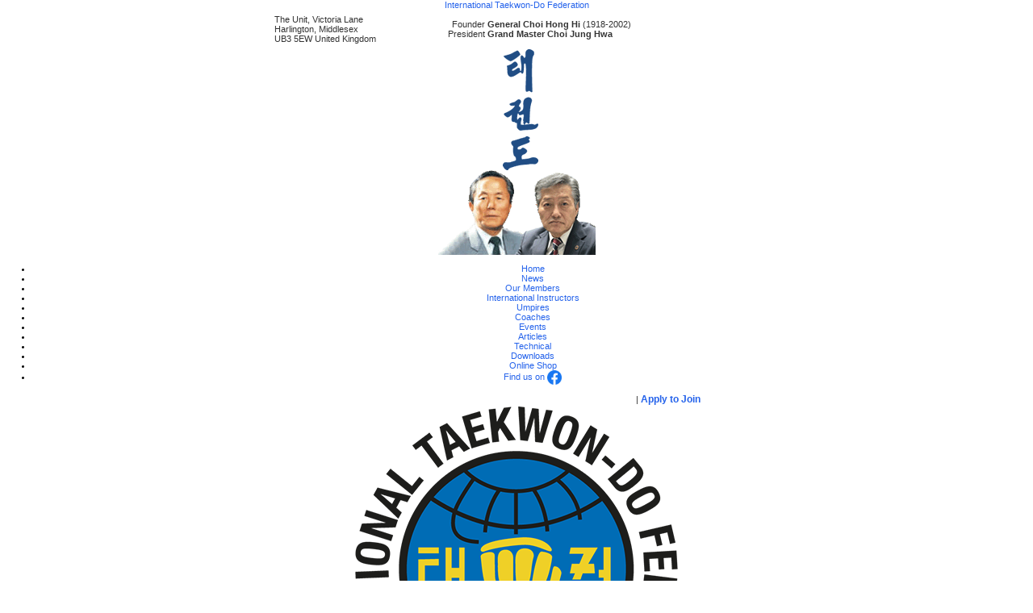

--- FILE ---
content_type: text/html; Charset=utf-8
request_url: https://www.itf-administration.com/members/approved-coaches/?cc=,DE,US
body_size: 2204
content:
<!DOCTYPE html>
<html>
<head>
<title>ITF Approved Coaches ITF</title>
<meta charset="utf-8">
<meta name="description" content="">
<meta name="keywords" content="">
<link rel="stylesheet" href="https://g.blackculm.com/masolutions/common.css?version=3.0239" type="text/css" >
<link rel="stylesheet" href="https://g.blackculm.com/utility.css?version=3.0239" type="text/css" >
<link rel="stylesheet" href="/inc/itf-styles2020.css?version=3.0239" type="text/css" >


<script src="/inc/blackculm.js"></script>
<script src="https://g.blackculm.com/global/_blackculm.js?version=3.0239" defer></script>
<script src="https://g.blackculm.com/global/jquery.js"></script>
<script src="https://g.blackculm.com/global/jqueryUI.js"></script>
<link rel="stylesheet" href="https://g.blackculm.com/global/jquery-ui-smooth.css" >
<link rel="shortcut icon" href="/favicon.ico">
<script>
document.addEventListener("DOMContentLoaded", function(){
	var coll = document.getElementsByClassName("collapsing"); var i;
	for (i = 0; i < coll.length; i++) {
	coll[i].addEventListener("click", function() {
		this.classList.toggle("open");
		var content = this.nextElementSibling;
		if (content.style.display === "block") { content.style.display = "none"; } else { content.style.display = "block"; }
	});
	}
});
</script>
<script src="https://i.blackculm.com/lucide/lucide.js" defer></script>
<script defer>
document.addEventListener("DOMContentLoaded", function () {
    if (window.lucide && typeof lucide.createIcons === "function") { lucide.createIcons(); } else { console.warn("Lucide not loaded"); }
});
</script>
<meta name="robots" content="noindex"><script type="text/javascript">
var _gaq = _gaq || [];
_gaq.push(["_setAccount", "UA-19795195-2"]);
_gaq.push(["_trackPageview"]);

(function() {
	var ga = document.createElement("script"); ga.type = "text/javascript"; ga.async = true;
	ga.src = ("https:" == document.location.protocol ? "https://ssl" : "http://www") + ".google-analytics.com/ga.js";
	var s = document.getElementsByTagName("script")[0]; s.parentNode.insertBefore(ga, s);
})();
</script>

</head>
<body class="mas"><div align="center">
	<div id="header">
		<div id="layout-header">
		<div id="header-contact"><a href="/"><span class="ITFheading">International Taekwon-Do Federation</span></a>
		<table border="0" width="600" cellspacing="0" cellpadding="0">
		<tr><td height="49" class="size11">The Unit, Victoria Lane<br>Harlington, Middlesex<br>UB3 5EW United Kingdom</td>
		<td height="49" valign="middle"><table cellpadding="0" cellspacing="0">
		<tr><td width="49" align="right" class="size11">Founder President </td>
		<td class="size11"><strong>&nbsp;General Choi Hong Hi </strong> (1918-2002) <br ><strong>&nbsp;Grand Master Choi Jung Hwa </strong></td></tr>
		</table></td></tr></table></div>
		<div id="itflogo"><img src="/images/layout/tkd-korean.png" style="margin-left:10px;" alt=""></div>
		<div id="choi"><img src="/images/layout/choi-header-2021.png?x=1" alt=""></div>
		</div>
		<div id="header-blue"></div>
		<div id="header-nav" class="headnav">
			<div id="header-social"></div>
			<ul>
				<li><a href="/">Home</a></li>
				<li><a href="/news">News</a></li>
				<li><a href="/members/">Our Members</a></li>
				<li><a href="/members/iic/">International Instructors</a></li>
				<li><a href="/members/umpires/">Umpires</a></li>
				<li><a href="/members/approved-coaches/">Coaches</a></li>
				<li><a href="/events">Events</a></li>
				<li><a href="/articles">Articles</a></li>
				<li><a href="/technical/">Technical</a></li>
				<li><a href="/itf-downloads.asp">Downloads</a></li>
				<li><a href="/shop/">Online Shop</a></li>
				<li><a href="https://www.facebook.com/taekwondo1955/" target="_blank">Find us on <img src="https://i.blackculm.com/fb-100w.png" style="vertical-align:middle; height:18px;" alt="Find us on Facebook"></a></li>
			</ul>
		</div>		
		<div id="header-login" class="headnav">
			<div id="headeraccount"><a href="/login/" class="nav">You are <strong>not logged in</strong> so cannot access all areas of this website 
				<img src="https://i.blackculm.com/w/309-arrow-right.png" alt="" style="vertical-align:middle; width:16px;">
				 <strong>Log In</strong></a> | 
				<a href="/signup.asp" class="size12"><strong>Apply to Join</strong></a></div>
			
		</div>
		<div id="header-logo"><a href="/"><img src="/images/company/_itf.png?v=1.16" alt="Return to the home page"></a></div>
	</div>

	<div id="page-holder" class="pagewidth">
	
	<div id="page-area">
<h1>ITF Approved Coaches<br><span class="size16">
		<a href="/members">Member Organisations</a> | 
		<a href="/members/search.asp">Search / Verify Members</a> | 
		<a href="/members/umpires/">International Umpires</a> | 
		<a href="/members/iic/">International Instructors</a> | 
		<a href="/members/approved-coaches/" class="blk">Approved Coaches</a></span></h1><p class="size24" style="text-align:center;">Sorry, we're just updating our listings, please <a href="/login/">login</a> to use these listings or try again later</p><div style="clear:both;"></div>
</div>
</div>
<div class="page-footer pagewidth">
	<div class="fistleft"><img src="/images/layout/fist.png" alt=""></div>
	<div class="fistright"><img src="/images/layout/fist.png" alt=""></div>
</div>
</div>

<div align="center">
	<div class="pagewidth footer">
		<div class="footercol" style="width:13%">
			<div><a href="/"><img src="/images/itf-crest-black-white.png" style="width:125px; margin-right:20px;" alt=""></a></div>
		</div>
		<div class="footercol" style="width:33%">
			<div>International Taekwon-Do Federation Ltd<br>
			The Unit, Victoria Lane<br>
			Harlington<br>Middlesex
			UB3 5EW<br>United Kingdom<br>&copy; 2026</div>
		</div>
		<div class="footercol">
			<div><a href="/">Home</a></div>
			<div><a href="/news">News</a></div>
			<div><a href="/members/">Our Members</a></div>
			<div><a href="/members/iic/">International Instructors</a></div>
			<div><a href="/members/umpires/">Umpires</a></div>
			<div><a href="/members/approved-coaches/">Coaches</a></div>
		</div>
		<div class="footercol">
			<div><a href="/events">Events</a></div>
			<div><a href="/articles">Articles</a></div>
			<div><a href="/technical/">Technical</a></div>
			<div><a href="/itf-downloads.asp">Downloads</a></div>
			<div><a href="/shop/">Online Shop</a></div>
		</div>
		<div class="footercol">
			<div><a href="/constitution.asp">ITF Constitution</a></div>
			<div><a href="/executive.asp">ITF Executive &amp; Committees</a></div>
			<div><a href="/disciplinary-regulations.asp">Disciplinary Regulations</a></div>
			<div><a href="/contact.asp">Contact the ITF</a></div>
			<div><a href="/terms_of_use.asp">Terms of Use</a></div>
			<div><a href="https://www.facebook.com/taekwondo1955/" target="_blank">Find us on Facebook <img src="https://i.blackculm.com/fb-100w.png" style="vertical-align:middle; height:18px;" alt=""></a></div>
		</div>
		<div style="clear:both;"></div>
	</div>
</div>
<div id="toast-container"></div>

<div id="lightboxback"></div>
<div id="lightbox" class="lightbox">
	<div id="clbl" onclick="closeLightBox('lightbox',100,'','');"></div>
	<div id="lightboxcontent"></div>
</div>
<input type="hidden" id="lightboxdefaultwidth" name="lightboxdefaultwidth" value="800" />
<script defer src="https://static.cloudflareinsights.com/beacon.min.js/vcd15cbe7772f49c399c6a5babf22c1241717689176015" integrity="sha512-ZpsOmlRQV6y907TI0dKBHq9Md29nnaEIPlkf84rnaERnq6zvWvPUqr2ft8M1aS28oN72PdrCzSjY4U6VaAw1EQ==" data-cf-beacon='{"version":"2024.11.0","token":"64a13c70f775477dbd40ed85de36d08a","r":1,"server_timing":{"name":{"cfCacheStatus":true,"cfEdge":true,"cfExtPri":true,"cfL4":true,"cfOrigin":true,"cfSpeedBrain":true},"location_startswith":null}}' crossorigin="anonymous"></script>
</body>
</html>

--- FILE ---
content_type: application/javascript
request_url: https://i.blackculm.com/lucide/lucide.js
body_size: 136509
content:
/**
 * @license lucide v0.509.0 - ISC
 *
 * This source code is licensed under the ISC license.
 * See the LICENSE file in the root directory of this source tree.
 */

(function (global, factory) {
  typeof exports === 'object' && typeof module !== 'undefined' ? factory(exports) :
  typeof define === 'function' && define.amd ? define(['exports'], factory) :
  (global = typeof globalThis !== 'undefined' ? globalThis : global || self, factory(global.lucide = {}));
})(this, (function (exports) { 'use strict';

  const defaultAttributes = {
    xmlns: "http://www.w3.org/2000/svg",
    width: 24,
    height: 24,
    viewBox: "0 0 24 24",
    fill: "none",
    stroke: "currentColor",
    "stroke-width": 2,
    "stroke-linecap": "round",
    "stroke-linejoin": "round"
  };

  const createSVGElement = ([tag, attrs, children]) => {
    const element = document.createElementNS("http://www.w3.org/2000/svg", tag);
    Object.keys(attrs).forEach((name) => {
      element.setAttribute(name, String(attrs[name]));
    });
    if (children?.length) {
      children.forEach((child) => {
        const childElement = createSVGElement(child);
        element.appendChild(childElement);
      });
    }
    return element;
  };
  const createElement = (iconNode, customAttrs = {}) => {
    const tag = "svg";
    const attrs = {
      ...defaultAttributes,
      ...customAttrs
    };
    return createSVGElement([tag, attrs, iconNode]);
  };

  const getAttrs = (element) => Array.from(element.attributes).reduce((attrs, attr) => {
    attrs[attr.name] = attr.value;
    return attrs;
  }, {});
  const getClassNames = (attrs) => {
    if (typeof attrs === "string") return attrs;
    if (!attrs || !attrs.class) return "";
    if (attrs.class && typeof attrs.class === "string") {
      return attrs.class.split(" ");
    }
    if (attrs.class && Array.isArray(attrs.class)) {
      return attrs.class;
    }
    return "";
  };
  const combineClassNames = (arrayOfClassnames) => {
    const classNameArray = arrayOfClassnames.flatMap(getClassNames);
    return classNameArray.map((classItem) => classItem.trim()).filter(Boolean).filter((value, index, self) => self.indexOf(value) === index).join(" ");
  };
  const toPascalCase = (string) => string.replace(/(\w)(\w*)(_|-|\s*)/g, (g0, g1, g2) => g1.toUpperCase() + g2.toLowerCase());
  const replaceElement = (element, { nameAttr, icons, attrs }) => {
    const iconName = element.getAttribute(nameAttr);
    if (iconName == null) return;
    const ComponentName = toPascalCase(iconName);
    const iconNode = icons[ComponentName];
    if (!iconNode) {
      return console.warn(
        `${element.outerHTML} icon name was not found in the provided icons object.`
      );
    }
    const elementAttrs = getAttrs(element);
    const iconAttrs = {
      ...defaultAttributes,
      "data-lucide": iconName,
      ...attrs,
      ...elementAttrs
    };
    const classNames = combineClassNames(["lucide", `lucide-${iconName}`, elementAttrs, attrs]);
    if (classNames) {
      Object.assign(iconAttrs, {
        class: classNames
      });
    }
    const svgElement = createElement(iconNode, iconAttrs);
    return element.parentNode?.replaceChild(svgElement, element);
  };

  const AArrowDown = [
    ["path", { d: "M3.5 13h6" }],
    ["path", { d: "m2 16 4.5-9 4.5 9" }],
    ["path", { d: "M18 7v9" }],
    ["path", { d: "m14 12 4 4 4-4" }]
  ];

  const AArrowUp = [
    ["path", { d: "M3.5 13h6" }],
    ["path", { d: "m2 16 4.5-9 4.5 9" }],
    ["path", { d: "M18 16V7" }],
    ["path", { d: "m14 11 4-4 4 4" }]
  ];

  const ALargeSmall = [
    ["path", { d: "M21 14h-5" }],
    ["path", { d: "M16 16v-3.5a2.5 2.5 0 0 1 5 0V16" }],
    ["path", { d: "M4.5 13h6" }],
    ["path", { d: "m3 16 4.5-9 4.5 9" }]
  ];

  const Accessibility = [
    ["circle", { cx: "16", cy: "4", r: "1" }],
    ["path", { d: "m18 19 1-7-6 1" }],
    ["path", { d: "m5 8 3-3 5.5 3-2.36 3.5" }],
    ["path", { d: "M4.24 14.5a5 5 0 0 0 6.88 6" }],
    ["path", { d: "M13.76 17.5a5 5 0 0 0-6.88-6" }]
  ];

  const Activity = [
    [
      "path",
      {
        d: "M22 12h-2.48a2 2 0 0 0-1.93 1.46l-2.35 8.36a.25.25 0 0 1-.48 0L9.24 2.18a.25.25 0 0 0-.48 0l-2.35 8.36A2 2 0 0 1 4.49 12H2"
      }
    ]
  ];

  const Airplay = [
    ["path", { d: "M5 17H4a2 2 0 0 1-2-2V5a2 2 0 0 1 2-2h16a2 2 0 0 1 2 2v10a2 2 0 0 1-2 2h-1" }],
    ["path", { d: "m12 15 5 6H7Z" }]
  ];

  const AirVent = [
    ["path", { d: "M18 17.5a2.5 2.5 0 1 1-4 2.03V12" }],
    ["path", { d: "M6 12H4a2 2 0 0 1-2-2V5a2 2 0 0 1 2-2h16a2 2 0 0 1 2 2v5a2 2 0 0 1-2 2h-2" }],
    ["path", { d: "M6 8h12" }],
    ["path", { d: "M6.6 15.572A2 2 0 1 0 10 17v-5" }]
  ];

  const AlarmClockCheck = [
    ["circle", { cx: "12", cy: "13", r: "8" }],
    ["path", { d: "M5 3 2 6" }],
    ["path", { d: "m22 6-3-3" }],
    ["path", { d: "M6.38 18.7 4 21" }],
    ["path", { d: "M17.64 18.67 20 21" }],
    ["path", { d: "m9 13 2 2 4-4" }]
  ];

  const AlarmClockMinus = [
    ["circle", { cx: "12", cy: "13", r: "8" }],
    ["path", { d: "M5 3 2 6" }],
    ["path", { d: "m22 6-3-3" }],
    ["path", { d: "M6.38 18.7 4 21" }],
    ["path", { d: "M17.64 18.67 20 21" }],
    ["path", { d: "M9 13h6" }]
  ];

  const AlarmClockOff = [
    ["path", { d: "M6.87 6.87a8 8 0 1 0 11.26 11.26" }],
    ["path", { d: "M19.9 14.25a8 8 0 0 0-9.15-9.15" }],
    ["path", { d: "m22 6-3-3" }],
    ["path", { d: "M6.26 18.67 4 21" }],
    ["path", { d: "m2 2 20 20" }],
    ["path", { d: "M4 4 2 6" }]
  ];

  const AlarmClockPlus = [
    ["circle", { cx: "12", cy: "13", r: "8" }],
    ["path", { d: "M5 3 2 6" }],
    ["path", { d: "m22 6-3-3" }],
    ["path", { d: "M6.38 18.7 4 21" }],
    ["path", { d: "M17.64 18.67 20 21" }],
    ["path", { d: "M12 10v6" }],
    ["path", { d: "M9 13h6" }]
  ];

  const AlarmClock = [
    ["circle", { cx: "12", cy: "13", r: "8" }],
    ["path", { d: "M12 9v4l2 2" }],
    ["path", { d: "M5 3 2 6" }],
    ["path", { d: "m22 6-3-3" }],
    ["path", { d: "M6.38 18.7 4 21" }],
    ["path", { d: "M17.64 18.67 20 21" }]
  ];

  const AlarmSmoke = [
    ["path", { d: "M11 21c0-2.5 2-2.5 2-5" }],
    ["path", { d: "M16 21c0-2.5 2-2.5 2-5" }],
    ["path", { d: "m19 8-.8 3a1.25 1.25 0 0 1-1.2 1H7a1.25 1.25 0 0 1-1.2-1L5 8" }],
    ["path", { d: "M21 3a1 1 0 0 1 1 1v2a2 2 0 0 1-2 2H4a2 2 0 0 1-2-2V4a1 1 0 0 1 1-1z" }],
    ["path", { d: "M6 21c0-2.5 2-2.5 2-5" }]
  ];

  const Album = [
    ["rect", { width: "18", height: "18", x: "3", y: "3", rx: "2", ry: "2" }],
    ["polyline", { points: "11 3 11 11 14 8 17 11 17 3" }]
  ];

  const AlignCenterHorizontal = [
    ["path", { d: "M2 12h20" }],
    ["path", { d: "M10 16v4a2 2 0 0 1-2 2H6a2 2 0 0 1-2-2v-4" }],
    ["path", { d: "M10 8V4a2 2 0 0 0-2-2H6a2 2 0 0 0-2 2v4" }],
    ["path", { d: "M20 16v1a2 2 0 0 1-2 2h-2a2 2 0 0 1-2-2v-1" }],
    ["path", { d: "M14 8V7c0-1.1.9-2 2-2h2a2 2 0 0 1 2 2v1" }]
  ];

  const AlignCenterVertical = [
    ["path", { d: "M12 2v20" }],
    ["path", { d: "M8 10H4a2 2 0 0 1-2-2V6c0-1.1.9-2 2-2h4" }],
    ["path", { d: "M16 10h4a2 2 0 0 0 2-2V6a2 2 0 0 0-2-2h-4" }],
    ["path", { d: "M8 20H7a2 2 0 0 1-2-2v-2c0-1.1.9-2 2-2h1" }],
    ["path", { d: "M16 14h1a2 2 0 0 1 2 2v2a2 2 0 0 1-2 2h-1" }]
  ];

  const AlignCenter = [
    ["path", { d: "M17 12H7" }],
    ["path", { d: "M19 18H5" }],
    ["path", { d: "M21 6H3" }]
  ];

  const AlignEndHorizontal = [
    ["rect", { width: "6", height: "16", x: "4", y: "2", rx: "2" }],
    ["rect", { width: "6", height: "9", x: "14", y: "9", rx: "2" }],
    ["path", { d: "M22 22H2" }]
  ];

  const AlignEndVertical = [
    ["rect", { width: "16", height: "6", x: "2", y: "4", rx: "2" }],
    ["rect", { width: "9", height: "6", x: "9", y: "14", rx: "2" }],
    ["path", { d: "M22 22V2" }]
  ];

  const AlignHorizontalDistributeEnd = [
    ["rect", { width: "6", height: "14", x: "4", y: "5", rx: "2" }],
    ["rect", { width: "6", height: "10", x: "14", y: "7", rx: "2" }],
    ["path", { d: "M10 2v20" }],
    ["path", { d: "M20 2v20" }]
  ];

  const AlignHorizontalDistributeCenter = [
    ["rect", { width: "6", height: "14", x: "4", y: "5", rx: "2" }],
    ["rect", { width: "6", height: "10", x: "14", y: "7", rx: "2" }],
    ["path", { d: "M17 22v-5" }],
    ["path", { d: "M17 7V2" }],
    ["path", { d: "M7 22v-3" }],
    ["path", { d: "M7 5V2" }]
  ];

  const AlignHorizontalDistributeStart = [
    ["rect", { width: "6", height: "14", x: "4", y: "5", rx: "2" }],
    ["rect", { width: "6", height: "10", x: "14", y: "7", rx: "2" }],
    ["path", { d: "M4 2v20" }],
    ["path", { d: "M14 2v20" }]
  ];

  const AlignHorizontalJustifyCenter = [
    ["rect", { width: "6", height: "14", x: "2", y: "5", rx: "2" }],
    ["rect", { width: "6", height: "10", x: "16", y: "7", rx: "2" }],
    ["path", { d: "M12 2v20" }]
  ];

  const AlignHorizontalJustifyEnd = [
    ["rect", { width: "6", height: "14", x: "2", y: "5", rx: "2" }],
    ["rect", { width: "6", height: "10", x: "12", y: "7", rx: "2" }],
    ["path", { d: "M22 2v20" }]
  ];

  const AlignHorizontalSpaceAround = [
    ["rect", { width: "6", height: "10", x: "9", y: "7", rx: "2" }],
    ["path", { d: "M4 22V2" }],
    ["path", { d: "M20 22V2" }]
  ];

  const AlignHorizontalJustifyStart = [
    ["rect", { width: "6", height: "14", x: "6", y: "5", rx: "2" }],
    ["rect", { width: "6", height: "10", x: "16", y: "7", rx: "2" }],
    ["path", { d: "M2 2v20" }]
  ];

  const AlignHorizontalSpaceBetween = [
    ["rect", { width: "6", height: "14", x: "3", y: "5", rx: "2" }],
    ["rect", { width: "6", height: "10", x: "15", y: "7", rx: "2" }],
    ["path", { d: "M3 2v20" }],
    ["path", { d: "M21 2v20" }]
  ];

  const AlignJustify = [
    ["path", { d: "M3 12h18" }],
    ["path", { d: "M3 18h18" }],
    ["path", { d: "M3 6h18" }]
  ];

  const AlignLeft = [
    ["path", { d: "M15 12H3" }],
    ["path", { d: "M17 18H3" }],
    ["path", { d: "M21 6H3" }]
  ];

  const AlignRight = [
    ["path", { d: "M21 12H9" }],
    ["path", { d: "M21 18H7" }],
    ["path", { d: "M21 6H3" }]
  ];

  const AlignStartHorizontal = [
    ["rect", { width: "6", height: "16", x: "4", y: "6", rx: "2" }],
    ["rect", { width: "6", height: "9", x: "14", y: "6", rx: "2" }],
    ["path", { d: "M22 2H2" }]
  ];

  const AlignStartVertical = [
    ["rect", { width: "9", height: "6", x: "6", y: "14", rx: "2" }],
    ["rect", { width: "16", height: "6", x: "6", y: "4", rx: "2" }],
    ["path", { d: "M2 2v20" }]
  ];

  const AlignVerticalDistributeCenter = [
    ["path", { d: "M22 17h-3" }],
    ["path", { d: "M22 7h-5" }],
    ["path", { d: "M5 17H2" }],
    ["path", { d: "M7 7H2" }],
    ["rect", { x: "5", y: "14", width: "14", height: "6", rx: "2" }],
    ["rect", { x: "7", y: "4", width: "10", height: "6", rx: "2" }]
  ];

  const AlignVerticalDistributeEnd = [
    ["rect", { width: "14", height: "6", x: "5", y: "14", rx: "2" }],
    ["rect", { width: "10", height: "6", x: "7", y: "4", rx: "2" }],
    ["path", { d: "M2 20h20" }],
    ["path", { d: "M2 10h20" }]
  ];

  const AlignVerticalDistributeStart = [
    ["rect", { width: "14", height: "6", x: "5", y: "14", rx: "2" }],
    ["rect", { width: "10", height: "6", x: "7", y: "4", rx: "2" }],
    ["path", { d: "M2 14h20" }],
    ["path", { d: "M2 4h20" }]
  ];

  const AlignVerticalJustifyCenter = [
    ["rect", { width: "14", height: "6", x: "5", y: "16", rx: "2" }],
    ["rect", { width: "10", height: "6", x: "7", y: "2", rx: "2" }],
    ["path", { d: "M2 12h20" }]
  ];

  const AlignVerticalJustifyEnd = [
    ["rect", { width: "14", height: "6", x: "5", y: "12", rx: "2" }],
    ["rect", { width: "10", height: "6", x: "7", y: "2", rx: "2" }],
    ["path", { d: "M2 22h20" }]
  ];

  const AlignVerticalJustifyStart = [
    ["rect", { width: "14", height: "6", x: "5", y: "16", rx: "2" }],
    ["rect", { width: "10", height: "6", x: "7", y: "6", rx: "2" }],
    ["path", { d: "M2 2h20" }]
  ];

  const AlignVerticalSpaceAround = [
    ["rect", { width: "10", height: "6", x: "7", y: "9", rx: "2" }],
    ["path", { d: "M22 20H2" }],
    ["path", { d: "M22 4H2" }]
  ];

  const AlignVerticalSpaceBetween = [
    ["rect", { width: "14", height: "6", x: "5", y: "15", rx: "2" }],
    ["rect", { width: "10", height: "6", x: "7", y: "3", rx: "2" }],
    ["path", { d: "M2 21h20" }],
    ["path", { d: "M2 3h20" }]
  ];

  const Ambulance = [
    ["path", { d: "M10 10H6" }],
    ["path", { d: "M14 18V6a2 2 0 0 0-2-2H4a2 2 0 0 0-2 2v11a1 1 0 0 0 1 1h2" }],
    [
      "path",
      {
        d: "M19 18h2a1 1 0 0 0 1-1v-3.28a1 1 0 0 0-.684-.948l-1.923-.641a1 1 0 0 1-.578-.502l-1.539-3.076A1 1 0 0 0 16.382 8H14"
      }
    ],
    ["path", { d: "M8 8v4" }],
    ["path", { d: "M9 18h6" }],
    ["circle", { cx: "17", cy: "18", r: "2" }],
    ["circle", { cx: "7", cy: "18", r: "2" }]
  ];

  const Ampersand = [
    [
      "path",
      {
        d: "M17.5 12c0 4.4-3.6 8-8 8A4.5 4.5 0 0 1 5 15.5c0-6 8-4 8-8.5a3 3 0 1 0-6 0c0 3 2.5 8.5 12 13"
      }
    ],
    ["path", { d: "M16 12h3" }]
  ];

  const Ampersands = [
    [
      "path",
      { d: "M10 17c-5-3-7-7-7-9a2 2 0 0 1 4 0c0 2.5-5 2.5-5 6 0 1.7 1.3 3 3 3 2.8 0 5-2.2 5-5" }
    ],
    [
      "path",
      { d: "M22 17c-5-3-7-7-7-9a2 2 0 0 1 4 0c0 2.5-5 2.5-5 6 0 1.7 1.3 3 3 3 2.8 0 5-2.2 5-5" }
    ]
  ];

  const Amphora = [
    ["path", { d: "M10 2v5.632c0 .424-.272.795-.653.982A6 6 0 0 0 6 14c.006 4 3 7 5 8" }],
    ["path", { d: "M10 5H8a2 2 0 0 0 0 4h.68" }],
    ["path", { d: "M14 2v5.632c0 .424.272.795.652.982A6 6 0 0 1 18 14c0 4-3 7-5 8" }],
    ["path", { d: "M14 5h2a2 2 0 0 1 0 4h-.68" }],
    ["path", { d: "M18 22H6" }],
    ["path", { d: "M9 2h6" }]
  ];

  const Anchor = [
    ["path", { d: "M12 22V8" }],
    ["path", { d: "M5 12H2a10 10 0 0 0 20 0h-3" }],
    ["circle", { cx: "12", cy: "5", r: "3" }]
  ];

  const Annoyed = [
    ["circle", { cx: "12", cy: "12", r: "10" }],
    ["path", { d: "M8 15h8" }],
    ["path", { d: "M8 9h2" }],
    ["path", { d: "M14 9h2" }]
  ];

  const Angry = [
    ["circle", { cx: "12", cy: "12", r: "10" }],
    ["path", { d: "M16 16s-1.5-2-4-2-4 2-4 2" }],
    ["path", { d: "M7.5 8 10 9" }],
    ["path", { d: "m14 9 2.5-1" }],
    ["path", { d: "M9 10h.01" }],
    ["path", { d: "M15 10h.01" }]
  ];

  const Antenna = [
    ["path", { d: "M2 12 7 2" }],
    ["path", { d: "m7 12 5-10" }],
    ["path", { d: "m12 12 5-10" }],
    ["path", { d: "m17 12 5-10" }],
    ["path", { d: "M4.5 7h15" }],
    ["path", { d: "M12 16v6" }]
  ];

  const Anvil = [
    ["path", { d: "M7 10H6a4 4 0 0 1-4-4 1 1 0 0 1 1-1h4" }],
    ["path", { d: "M7 5a1 1 0 0 1 1-1h13a1 1 0 0 1 1 1 7 7 0 0 1-7 7H8a1 1 0 0 1-1-1z" }],
    ["path", { d: "M9 12v5" }],
    ["path", { d: "M15 12v5" }],
    ["path", { d: "M5 20a3 3 0 0 1 3-3h8a3 3 0 0 1 3 3 1 1 0 0 1-1 1H6a1 1 0 0 1-1-1" }]
  ];

  const Aperture = [
    ["circle", { cx: "12", cy: "12", r: "10" }],
    ["path", { d: "m14.31 8 5.74 9.94" }],
    ["path", { d: "M9.69 8h11.48" }],
    ["path", { d: "m7.38 12 5.74-9.94" }],
    ["path", { d: "M9.69 16 3.95 6.06" }],
    ["path", { d: "M14.31 16H2.83" }],
    ["path", { d: "m16.62 12-5.74 9.94" }]
  ];

  const AppWindowMac = [
    ["rect", { width: "20", height: "16", x: "2", y: "4", rx: "2" }],
    ["path", { d: "M6 8h.01" }],
    ["path", { d: "M10 8h.01" }],
    ["path", { d: "M14 8h.01" }]
  ];

  const AppWindow = [
    ["rect", { x: "2", y: "4", width: "20", height: "16", rx: "2" }],
    ["path", { d: "M10 4v4" }],
    ["path", { d: "M2 8h20" }],
    ["path", { d: "M6 4v4" }]
  ];

  const Apple = [
    [
      "path",
      {
        d: "M12 20.94c1.5 0 2.75 1.06 4 1.06 3 0 6-8 6-12.22A4.91 4.91 0 0 0 17 5c-2.22 0-4 1.44-5 2-1-.56-2.78-2-5-2a4.9 4.9 0 0 0-5 4.78C2 14 5 22 8 22c1.25 0 2.5-1.06 4-1.06Z"
      }
    ],
    ["path", { d: "M10 2c1 .5 2 2 2 5" }]
  ];

  const ArchiveRestore = [
    ["rect", { width: "20", height: "5", x: "2", y: "3", rx: "1" }],
    ["path", { d: "M4 8v11a2 2 0 0 0 2 2h2" }],
    ["path", { d: "M20 8v11a2 2 0 0 1-2 2h-2" }],
    ["path", { d: "m9 15 3-3 3 3" }],
    ["path", { d: "M12 12v9" }]
  ];

  const ArchiveX = [
    ["rect", { width: "20", height: "5", x: "2", y: "3", rx: "1" }],
    ["path", { d: "M4 8v11a2 2 0 0 0 2 2h12a2 2 0 0 0 2-2V8" }],
    ["path", { d: "m9.5 17 5-5" }],
    ["path", { d: "m9.5 12 5 5" }]
  ];

  const Archive = [
    ["rect", { width: "20", height: "5", x: "2", y: "3", rx: "1" }],
    ["path", { d: "M4 8v11a2 2 0 0 0 2 2h12a2 2 0 0 0 2-2V8" }],
    ["path", { d: "M10 12h4" }]
  ];

  const Armchair = [
    ["path", { d: "M19 9V6a2 2 0 0 0-2-2H7a2 2 0 0 0-2 2v3" }],
    [
      "path",
      {
        d: "M3 16a2 2 0 0 0 2 2h14a2 2 0 0 0 2-2v-5a2 2 0 0 0-4 0v1.5a.5.5 0 0 1-.5.5h-9a.5.5 0 0 1-.5-.5V11a2 2 0 0 0-4 0z"
      }
    ],
    ["path", { d: "M5 18v2" }],
    ["path", { d: "M19 18v2" }]
  ];

  const ArrowBigDown = [["path", { d: "M15 6v6h4l-7 7-7-7h4V6h6z" }]];

  const ArrowBigDownDash = [
    ["path", { d: "M15 5H9" }],
    ["path", { d: "M15 9v3h4l-7 7-7-7h4V9z" }]
  ];

  const ArrowBigLeftDash = [
    ["path", { d: "M19 15V9" }],
    ["path", { d: "M15 15h-3v4l-7-7 7-7v4h3v6z" }]
  ];

  const ArrowBigLeft = [["path", { d: "M18 15h-6v4l-7-7 7-7v4h6v6z" }]];

  const ArrowBigRightDash = [
    ["path", { d: "M5 9v6" }],
    ["path", { d: "M9 9h3V5l7 7-7 7v-4H9V9z" }]
  ];

  const ArrowBigRight = [["path", { d: "M6 9h6V5l7 7-7 7v-4H6V9z" }]];

  const ArrowBigUpDash = [
    ["path", { d: "M9 19h6" }],
    ["path", { d: "M9 15v-3H5l7-7 7 7h-4v3H9z" }]
  ];

  const ArrowBigUp = [["path", { d: "M9 18v-6H5l7-7 7 7h-4v6H9z" }]];

  const ArrowDown01 = [
    ["path", { d: "m3 16 4 4 4-4" }],
    ["path", { d: "M7 20V4" }],
    ["rect", { x: "15", y: "4", width: "4", height: "6", ry: "2" }],
    ["path", { d: "M17 20v-6h-2" }],
    ["path", { d: "M15 20h4" }]
  ];

  const ArrowDown10 = [
    ["path", { d: "m3 16 4 4 4-4" }],
    ["path", { d: "M7 20V4" }],
    ["path", { d: "M17 10V4h-2" }],
    ["path", { d: "M15 10h4" }],
    ["rect", { x: "15", y: "14", width: "4", height: "6", ry: "2" }]
  ];

  const ArrowDownAZ = [
    ["path", { d: "m3 16 4 4 4-4" }],
    ["path", { d: "M7 20V4" }],
    ["path", { d: "M20 8h-5" }],
    ["path", { d: "M15 10V6.5a2.5 2.5 0 0 1 5 0V10" }],
    ["path", { d: "M15 14h5l-5 6h5" }]
  ];

  const ArrowDownFromLine = [
    ["path", { d: "M19 3H5" }],
    ["path", { d: "M12 21V7" }],
    ["path", { d: "m6 15 6 6 6-6" }]
  ];

  const ArrowDownLeft = [
    ["path", { d: "M17 7 7 17" }],
    ["path", { d: "M17 17H7V7" }]
  ];

  const ArrowDownNarrowWide = [
    ["path", { d: "m3 16 4 4 4-4" }],
    ["path", { d: "M7 20V4" }],
    ["path", { d: "M11 4h4" }],
    ["path", { d: "M11 8h7" }],
    ["path", { d: "M11 12h10" }]
  ];

  const ArrowDownToDot = [
    ["path", { d: "M12 2v14" }],
    ["path", { d: "m19 9-7 7-7-7" }],
    ["circle", { cx: "12", cy: "21", r: "1" }]
  ];

  const ArrowDownRight = [
    ["path", { d: "m7 7 10 10" }],
    ["path", { d: "M17 7v10H7" }]
  ];

  const ArrowDownToLine = [
    ["path", { d: "M12 17V3" }],
    ["path", { d: "m6 11 6 6 6-6" }],
    ["path", { d: "M19 21H5" }]
  ];

  const ArrowDownUp = [
    ["path", { d: "m3 16 4 4 4-4" }],
    ["path", { d: "M7 20V4" }],
    ["path", { d: "m21 8-4-4-4 4" }],
    ["path", { d: "M17 4v16" }]
  ];

  const ArrowDownWideNarrow = [
    ["path", { d: "m3 16 4 4 4-4" }],
    ["path", { d: "M7 20V4" }],
    ["path", { d: "M11 4h10" }],
    ["path", { d: "M11 8h7" }],
    ["path", { d: "M11 12h4" }]
  ];

  const ArrowDownZA = [
    ["path", { d: "m3 16 4 4 4-4" }],
    ["path", { d: "M7 4v16" }],
    ["path", { d: "M15 4h5l-5 6h5" }],
    ["path", { d: "M15 20v-3.5a2.5 2.5 0 0 1 5 0V20" }],
    ["path", { d: "M20 18h-5" }]
  ];

  const ArrowDown = [
    ["path", { d: "M12 5v14" }],
    ["path", { d: "m19 12-7 7-7-7" }]
  ];

  const ArrowLeftFromLine = [
    ["path", { d: "m9 6-6 6 6 6" }],
    ["path", { d: "M3 12h14" }],
    ["path", { d: "M21 19V5" }]
  ];

  const ArrowLeftRight = [
    ["path", { d: "M8 3 4 7l4 4" }],
    ["path", { d: "M4 7h16" }],
    ["path", { d: "m16 21 4-4-4-4" }],
    ["path", { d: "M20 17H4" }]
  ];

  const ArrowLeftToLine = [
    ["path", { d: "M3 19V5" }],
    ["path", { d: "m13 6-6 6 6 6" }],
    ["path", { d: "M7 12h14" }]
  ];

  const ArrowLeft = [
    ["path", { d: "m12 19-7-7 7-7" }],
    ["path", { d: "M19 12H5" }]
  ];

  const ArrowRightFromLine = [
    ["path", { d: "M3 5v14" }],
    ["path", { d: "M21 12H7" }],
    ["path", { d: "m15 18 6-6-6-6" }]
  ];

  const ArrowRightLeft = [
    ["path", { d: "m16 3 4 4-4 4" }],
    ["path", { d: "M20 7H4" }],
    ["path", { d: "m8 21-4-4 4-4" }],
    ["path", { d: "M4 17h16" }]
  ];

  const ArrowRightToLine = [
    ["path", { d: "M17 12H3" }],
    ["path", { d: "m11 18 6-6-6-6" }],
    ["path", { d: "M21 5v14" }]
  ];

  const ArrowRight = [
    ["path", { d: "M5 12h14" }],
    ["path", { d: "m12 5 7 7-7 7" }]
  ];

  const ArrowUp01 = [
    ["path", { d: "m3 8 4-4 4 4" }],
    ["path", { d: "M7 4v16" }],
    ["rect", { x: "15", y: "4", width: "4", height: "6", ry: "2" }],
    ["path", { d: "M17 20v-6h-2" }],
    ["path", { d: "M15 20h4" }]
  ];

  const ArrowUp10 = [
    ["path", { d: "m3 8 4-4 4 4" }],
    ["path", { d: "M7 4v16" }],
    ["path", { d: "M17 10V4h-2" }],
    ["path", { d: "M15 10h4" }],
    ["rect", { x: "15", y: "14", width: "4", height: "6", ry: "2" }]
  ];

  const ArrowUpAZ = [
    ["path", { d: "m3 8 4-4 4 4" }],
    ["path", { d: "M7 4v16" }],
    ["path", { d: "M20 8h-5" }],
    ["path", { d: "M15 10V6.5a2.5 2.5 0 0 1 5 0V10" }],
    ["path", { d: "M15 14h5l-5 6h5" }]
  ];

  const ArrowUpDown = [
    ["path", { d: "m21 16-4 4-4-4" }],
    ["path", { d: "M17 20V4" }],
    ["path", { d: "m3 8 4-4 4 4" }],
    ["path", { d: "M7 4v16" }]
  ];

  const ArrowUpFromDot = [
    ["path", { d: "m5 9 7-7 7 7" }],
    ["path", { d: "M12 16V2" }],
    ["circle", { cx: "12", cy: "21", r: "1" }]
  ];

  const ArrowUpFromLine = [
    ["path", { d: "m18 9-6-6-6 6" }],
    ["path", { d: "M12 3v14" }],
    ["path", { d: "M5 21h14" }]
  ];

  const ArrowUpLeft = [
    ["path", { d: "M7 17V7h10" }],
    ["path", { d: "M17 17 7 7" }]
  ];

  const ArrowUpNarrowWide = [
    ["path", { d: "m3 8 4-4 4 4" }],
    ["path", { d: "M7 4v16" }],
    ["path", { d: "M11 12h4" }],
    ["path", { d: "M11 16h7" }],
    ["path", { d: "M11 20h10" }]
  ];

  const ArrowUpRight = [
    ["path", { d: "M7 7h10v10" }],
    ["path", { d: "M7 17 17 7" }]
  ];

  const ArrowUpToLine = [
    ["path", { d: "M5 3h14" }],
    ["path", { d: "m18 13-6-6-6 6" }],
    ["path", { d: "M12 7v14" }]
  ];

  const ArrowUpWideNarrow = [
    ["path", { d: "m3 8 4-4 4 4" }],
    ["path", { d: "M7 4v16" }],
    ["path", { d: "M11 12h10" }],
    ["path", { d: "M11 16h7" }],
    ["path", { d: "M11 20h4" }]
  ];

  const ArrowUpZA = [
    ["path", { d: "m3 8 4-4 4 4" }],
    ["path", { d: "M7 4v16" }],
    ["path", { d: "M15 4h5l-5 6h5" }],
    ["path", { d: "M15 20v-3.5a2.5 2.5 0 0 1 5 0V20" }],
    ["path", { d: "M20 18h-5" }]
  ];

  const ArrowUp = [
    ["path", { d: "m5 12 7-7 7 7" }],
    ["path", { d: "M12 19V5" }]
  ];

  const ArrowsUpFromLine = [
    ["path", { d: "m4 6 3-3 3 3" }],
    ["path", { d: "M7 17V3" }],
    ["path", { d: "m14 6 3-3 3 3" }],
    ["path", { d: "M17 17V3" }],
    ["path", { d: "M4 21h16" }]
  ];

  const Asterisk = [
    ["path", { d: "M12 6v12" }],
    ["path", { d: "M17.196 9 6.804 15" }],
    ["path", { d: "m6.804 9 10.392 6" }]
  ];

  const AtSign = [
    ["circle", { cx: "12", cy: "12", r: "4" }],
    ["path", { d: "M16 8v5a3 3 0 0 0 6 0v-1a10 10 0 1 0-4 8" }]
  ];

  const Atom = [
    ["circle", { cx: "12", cy: "12", r: "1" }],
    [
      "path",
      {
        d: "M20.2 20.2c2.04-2.03.02-7.36-4.5-11.9-4.54-4.52-9.87-6.54-11.9-4.5-2.04 2.03-.02 7.36 4.5 11.9 4.54 4.52 9.87 6.54 11.9 4.5Z"
      }
    ],
    [
      "path",
      {
        d: "M15.7 15.7c4.52-4.54 6.54-9.87 4.5-11.9-2.03-2.04-7.36-.02-11.9 4.5-4.52 4.54-6.54 9.87-4.5 11.9 2.03 2.04 7.36.02 11.9-4.5Z"
      }
    ]
  ];

  const AudioLines = [
    ["path", { d: "M2 10v3" }],
    ["path", { d: "M6 6v11" }],
    ["path", { d: "M10 3v18" }],
    ["path", { d: "M14 8v7" }],
    ["path", { d: "M18 5v13" }],
    ["path", { d: "M22 10v3" }]
  ];

  const AudioWaveform = [
    [
      "path",
      {
        d: "M2 13a2 2 0 0 0 2-2V7a2 2 0 0 1 4 0v13a2 2 0 0 0 4 0V4a2 2 0 0 1 4 0v13a2 2 0 0 0 4 0v-4a2 2 0 0 1 2-2"
      }
    ]
  ];

  const Award = [
    [
      "path",
      {
        d: "m15.477 12.89 1.515 8.526a.5.5 0 0 1-.81.47l-3.58-2.687a1 1 0 0 0-1.197 0l-3.586 2.686a.5.5 0 0 1-.81-.469l1.514-8.526"
      }
    ],
    ["circle", { cx: "12", cy: "8", r: "6" }]
  ];

  const Axe = [
    ["path", { d: "m14 12-8.381 8.38a1 1 0 0 1-3.001-3L11 9" }],
    [
      "path",
      {
        d: "M15 15.5a.5.5 0 0 0 .5.5A6.5 6.5 0 0 0 22 9.5a.5.5 0 0 0-.5-.5h-1.672a2 2 0 0 1-1.414-.586l-5.062-5.062a1.205 1.205 0 0 0-1.704 0L9.352 5.648a1.205 1.205 0 0 0 0 1.704l5.062 5.062A2 2 0 0 1 15 13.828z"
      }
    ]
  ];

  const Baby = [
    ["path", { d: "M10 16c.5.3 1.2.5 2 .5s1.5-.2 2-.5" }],
    ["path", { d: "M15 12h.01" }],
    [
      "path",
      {
        d: "M19.38 6.813A9 9 0 0 1 20.8 10.2a2 2 0 0 1 0 3.6 9 9 0 0 1-17.6 0 2 2 0 0 1 0-3.6A9 9 0 0 1 12 3c2 0 3.5 1.1 3.5 2.5s-.9 2.5-2 2.5c-.8 0-1.5-.4-1.5-1"
      }
    ],
    ["path", { d: "M9 12h.01" }]
  ];

  const Axis3d = [
    ["path", { d: "M4 4v16h16" }],
    ["path", { d: "m4 20 7-7" }]
  ];

  const Backpack = [
    ["path", { d: "M4 10a4 4 0 0 1 4-4h8a4 4 0 0 1 4 4v10a2 2 0 0 1-2 2H6a2 2 0 0 1-2-2z" }],
    ["path", { d: "M8 10h8" }],
    ["path", { d: "M8 18h8" }],
    ["path", { d: "M8 22v-6a2 2 0 0 1 2-2h4a2 2 0 0 1 2 2v6" }],
    ["path", { d: "M9 6V4a2 2 0 0 1 2-2h2a2 2 0 0 1 2 2v2" }]
  ];

  const BadgeCent = [
    [
      "path",
      {
        d: "M3.85 8.62a4 4 0 0 1 4.78-4.77 4 4 0 0 1 6.74 0 4 4 0 0 1 4.78 4.78 4 4 0 0 1 0 6.74 4 4 0 0 1-4.77 4.78 4 4 0 0 1-6.75 0 4 4 0 0 1-4.78-4.77 4 4 0 0 1 0-6.76Z"
      }
    ],
    ["path", { d: "M12 7v10" }],
    ["path", { d: "M15.4 10a4 4 0 1 0 0 4" }]
  ];

  const BadgeAlert = [
    [
      "path",
      {
        d: "M3.85 8.62a4 4 0 0 1 4.78-4.77 4 4 0 0 1 6.74 0 4 4 0 0 1 4.78 4.78 4 4 0 0 1 0 6.74 4 4 0 0 1-4.77 4.78 4 4 0 0 1-6.75 0 4 4 0 0 1-4.78-4.77 4 4 0 0 1 0-6.76Z"
      }
    ],
    ["line", { x1: "12", x2: "12", y1: "8", y2: "12" }],
    ["line", { x1: "12", x2: "12.01", y1: "16", y2: "16" }]
  ];

  const BadgeCheck = [
    [
      "path",
      {
        d: "M3.85 8.62a4 4 0 0 1 4.78-4.77 4 4 0 0 1 6.74 0 4 4 0 0 1 4.78 4.78 4 4 0 0 1 0 6.74 4 4 0 0 1-4.77 4.78 4 4 0 0 1-6.75 0 4 4 0 0 1-4.78-4.77 4 4 0 0 1 0-6.76Z"
      }
    ],
    ["path", { d: "m9 12 2 2 4-4" }]
  ];

  const BadgeDollarSign = [
    [
      "path",
      {
        d: "M3.85 8.62a4 4 0 0 1 4.78-4.77 4 4 0 0 1 6.74 0 4 4 0 0 1 4.78 4.78 4 4 0 0 1 0 6.74 4 4 0 0 1-4.77 4.78 4 4 0 0 1-6.75 0 4 4 0 0 1-4.78-4.77 4 4 0 0 1 0-6.76Z"
      }
    ],
    ["path", { d: "M16 8h-6a2 2 0 1 0 0 4h4a2 2 0 1 1 0 4H8" }],
    ["path", { d: "M12 18V6" }]
  ];

  const BadgeEuro = [
    [
      "path",
      {
        d: "M3.85 8.62a4 4 0 0 1 4.78-4.77 4 4 0 0 1 6.74 0 4 4 0 0 1 4.78 4.78 4 4 0 0 1 0 6.74 4 4 0 0 1-4.77 4.78 4 4 0 0 1-6.75 0 4 4 0 0 1-4.78-4.77 4 4 0 0 1 0-6.76Z"
      }
    ],
    ["path", { d: "M7 12h5" }],
    ["path", { d: "M15 9.4a4 4 0 1 0 0 5.2" }]
  ];

  const BadgeHelp = [
    [
      "path",
      {
        d: "M3.85 8.62a4 4 0 0 1 4.78-4.77 4 4 0 0 1 6.74 0 4 4 0 0 1 4.78 4.78 4 4 0 0 1 0 6.74 4 4 0 0 1-4.77 4.78 4 4 0 0 1-6.75 0 4 4 0 0 1-4.78-4.77 4 4 0 0 1 0-6.76Z"
      }
    ],
    ["path", { d: "M9.09 9a3 3 0 0 1 5.83 1c0 2-3 3-3 3" }],
    ["line", { x1: "12", x2: "12.01", y1: "17", y2: "17" }]
  ];

  const BadgeIndianRupee = [
    [
      "path",
      {
        d: "M3.85 8.62a4 4 0 0 1 4.78-4.77 4 4 0 0 1 6.74 0 4 4 0 0 1 4.78 4.78 4 4 0 0 1 0 6.74 4 4 0 0 1-4.77 4.78 4 4 0 0 1-6.75 0 4 4 0 0 1-4.78-4.77 4 4 0 0 1 0-6.76Z"
      }
    ],
    ["path", { d: "M8 8h8" }],
    ["path", { d: "M8 12h8" }],
    ["path", { d: "m13 17-5-1h1a4 4 0 0 0 0-8" }]
  ];

  const BadgeInfo = [
    [
      "path",
      {
        d: "M3.85 8.62a4 4 0 0 1 4.78-4.77 4 4 0 0 1 6.74 0 4 4 0 0 1 4.78 4.78 4 4 0 0 1 0 6.74 4 4 0 0 1-4.77 4.78 4 4 0 0 1-6.75 0 4 4 0 0 1-4.78-4.77 4 4 0 0 1 0-6.76Z"
      }
    ],
    ["line", { x1: "12", x2: "12", y1: "16", y2: "12" }],
    ["line", { x1: "12", x2: "12.01", y1: "8", y2: "8" }]
  ];

  const BadgeJapaneseYen = [
    [
      "path",
      {
        d: "M3.85 8.62a4 4 0 0 1 4.78-4.77 4 4 0 0 1 6.74 0 4 4 0 0 1 4.78 4.78 4 4 0 0 1 0 6.74 4 4 0 0 1-4.77 4.78 4 4 0 0 1-6.75 0 4 4 0 0 1-4.78-4.77 4 4 0 0 1 0-6.76Z"
      }
    ],
    ["path", { d: "m9 8 3 3v7" }],
    ["path", { d: "m12 11 3-3" }],
    ["path", { d: "M9 12h6" }],
    ["path", { d: "M9 16h6" }]
  ];

  const BadgeMinus = [
    [
      "path",
      {
        d: "M3.85 8.62a4 4 0 0 1 4.78-4.77 4 4 0 0 1 6.74 0 4 4 0 0 1 4.78 4.78 4 4 0 0 1 0 6.74 4 4 0 0 1-4.77 4.78 4 4 0 0 1-6.75 0 4 4 0 0 1-4.78-4.77 4 4 0 0 1 0-6.76Z"
      }
    ],
    ["line", { x1: "8", x2: "16", y1: "12", y2: "12" }]
  ];

  const BadgePercent = [
    [
      "path",
      {
        d: "M3.85 8.62a4 4 0 0 1 4.78-4.77 4 4 0 0 1 6.74 0 4 4 0 0 1 4.78 4.78 4 4 0 0 1 0 6.74 4 4 0 0 1-4.77 4.78 4 4 0 0 1-6.75 0 4 4 0 0 1-4.78-4.77 4 4 0 0 1 0-6.76Z"
      }
    ],
    ["path", { d: "m15 9-6 6" }],
    ["path", { d: "M9 9h.01" }],
    ["path", { d: "M15 15h.01" }]
  ];

  const BadgePlus = [
    [
      "path",
      {
        d: "M3.85 8.62a4 4 0 0 1 4.78-4.77 4 4 0 0 1 6.74 0 4 4 0 0 1 4.78 4.78 4 4 0 0 1 0 6.74 4 4 0 0 1-4.77 4.78 4 4 0 0 1-6.75 0 4 4 0 0 1-4.78-4.77 4 4 0 0 1 0-6.76Z"
      }
    ],
    ["line", { x1: "12", x2: "12", y1: "8", y2: "16" }],
    ["line", { x1: "8", x2: "16", y1: "12", y2: "12" }]
  ];

  const BadgePoundSterling = [
    [
      "path",
      {
        d: "M3.85 8.62a4 4 0 0 1 4.78-4.77 4 4 0 0 1 6.74 0 4 4 0 0 1 4.78 4.78 4 4 0 0 1 0 6.74 4 4 0 0 1-4.77 4.78 4 4 0 0 1-6.75 0 4 4 0 0 1-4.78-4.77 4 4 0 0 1 0-6.76Z"
      }
    ],
    ["path", { d: "M8 12h4" }],
    ["path", { d: "M10 16V9.5a2.5 2.5 0 0 1 5 0" }],
    ["path", { d: "M8 16h7" }]
  ];

  const BadgeSwissFranc = [
    [
      "path",
      {
        d: "M3.85 8.62a4 4 0 0 1 4.78-4.77 4 4 0 0 1 6.74 0 4 4 0 0 1 4.78 4.78 4 4 0 0 1 0 6.74 4 4 0 0 1-4.77 4.78 4 4 0 0 1-6.75 0 4 4 0 0 1-4.78-4.77 4 4 0 0 1 0-6.76Z"
      }
    ],
    ["path", { d: "M11 17V8h4" }],
    ["path", { d: "M11 12h3" }],
    ["path", { d: "M9 16h4" }]
  ];

  const BadgeRussianRuble = [
    [
      "path",
      {
        d: "M3.85 8.62a4 4 0 0 1 4.78-4.77 4 4 0 0 1 6.74 0 4 4 0 0 1 4.78 4.78 4 4 0 0 1 0 6.74 4 4 0 0 1-4.77 4.78 4 4 0 0 1-6.75 0 4 4 0 0 1-4.78-4.77 4 4 0 0 1 0-6.76Z"
      }
    ],
    ["path", { d: "M9 16h5" }],
    ["path", { d: "M9 12h5a2 2 0 1 0 0-4h-3v9" }]
  ];

  const BadgeX = [
    [
      "path",
      {
        d: "M3.85 8.62a4 4 0 0 1 4.78-4.77 4 4 0 0 1 6.74 0 4 4 0 0 1 4.78 4.78 4 4 0 0 1 0 6.74 4 4 0 0 1-4.77 4.78 4 4 0 0 1-6.75 0 4 4 0 0 1-4.78-4.77 4 4 0 0 1 0-6.76Z"
      }
    ],
    ["line", { x1: "15", x2: "9", y1: "9", y2: "15" }],
    ["line", { x1: "9", x2: "15", y1: "9", y2: "15" }]
  ];

  const Badge = [
    [
      "path",
      {
        d: "M3.85 8.62a4 4 0 0 1 4.78-4.77 4 4 0 0 1 6.74 0 4 4 0 0 1 4.78 4.78 4 4 0 0 1 0 6.74 4 4 0 0 1-4.77 4.78 4 4 0 0 1-6.75 0 4 4 0 0 1-4.78-4.77 4 4 0 0 1 0-6.76Z"
      }
    ]
  ];

  const BaggageClaim = [
    ["path", { d: "M22 18H6a2 2 0 0 1-2-2V7a2 2 0 0 0-2-2" }],
    ["path", { d: "M17 14V4a2 2 0 0 0-2-2h-1a2 2 0 0 0-2 2v10" }],
    ["rect", { width: "13", height: "8", x: "8", y: "6", rx: "1" }],
    ["circle", { cx: "18", cy: "20", r: "2" }],
    ["circle", { cx: "9", cy: "20", r: "2" }]
  ];

  const Ban = [
    ["circle", { cx: "12", cy: "12", r: "10" }],
    ["path", { d: "m4.9 4.9 14.2 14.2" }]
  ];

  const Banana = [
    ["path", { d: "M4 13c3.5-2 8-2 10 2a5.5 5.5 0 0 1 8 5" }],
    [
      "path",
      {
        d: "M5.15 17.89c5.52-1.52 8.65-6.89 7-12C11.55 4 11.5 2 13 2c3.22 0 5 5.5 5 8 0 6.5-4.2 12-10.49 12C5.11 22 2 22 2 20c0-1.5 1.14-1.55 3.15-2.11Z"
      }
    ]
  ];

  const Bandage = [
    ["path", { d: "M10 10.01h.01" }],
    ["path", { d: "M10 14.01h.01" }],
    ["path", { d: "M14 10.01h.01" }],
    ["path", { d: "M14 14.01h.01" }],
    ["path", { d: "M18 6v11.5" }],
    ["path", { d: "M6 6v12" }],
    ["rect", { x: "2", y: "6", width: "20", height: "12", rx: "2" }]
  ];

  const BanknoteArrowDown = [
    ["path", { d: "M12 18H4a2 2 0 0 1-2-2V8a2 2 0 0 1 2-2h16a2 2 0 0 1 2 2v5" }],
    ["path", { d: "m16 19 3 3 3-3" }],
    ["path", { d: "M18 12h.01" }],
    ["path", { d: "M19 16v6" }],
    ["path", { d: "M6 12h.01" }],
    ["circle", { cx: "12", cy: "12", r: "2" }]
  ];

  const BanknoteArrowUp = [
    ["path", { d: "M12 18H4a2 2 0 0 1-2-2V8a2 2 0 0 1 2-2h16a2 2 0 0 1 2 2v5" }],
    ["path", { d: "M18 12h.01" }],
    ["path", { d: "M19 22v-6" }],
    ["path", { d: "m22 19-3-3-3 3" }],
    ["path", { d: "M6 12h.01" }],
    ["circle", { cx: "12", cy: "12", r: "2" }]
  ];

  const BanknoteX = [
    ["path", { d: "M13 18H4a2 2 0 0 1-2-2V8a2 2 0 0 1 2-2h16a2 2 0 0 1 2 2v5" }],
    ["path", { d: "m17 17 5 5" }],
    ["path", { d: "M18 12h.01" }],
    ["path", { d: "m22 17-5 5" }],
    ["path", { d: "M6 12h.01" }],
    ["circle", { cx: "12", cy: "12", r: "2" }]
  ];

  const Banknote = [
    ["rect", { width: "20", height: "12", x: "2", y: "6", rx: "2" }],
    ["circle", { cx: "12", cy: "12", r: "2" }],
    ["path", { d: "M6 12h.01M18 12h.01" }]
  ];

  const Barcode = [
    ["path", { d: "M3 5v14" }],
    ["path", { d: "M8 5v14" }],
    ["path", { d: "M12 5v14" }],
    ["path", { d: "M17 5v14" }],
    ["path", { d: "M21 5v14" }]
  ];

  const Bath = [
    ["path", { d: "M10 4 8 6" }],
    ["path", { d: "M17 19v2" }],
    ["path", { d: "M2 12h20" }],
    ["path", { d: "M7 19v2" }],
    ["path", { d: "M9 5 7.621 3.621A2.121 2.121 0 0 0 4 5v12a2 2 0 0 0 2 2h12a2 2 0 0 0 2-2v-5" }]
  ];

  const BatteryCharging = [
    ["path", { d: "M15 7h1a2 2 0 0 1 2 2v6a2 2 0 0 1-2 2h-2" }],
    ["path", { d: "M6 7H4a2 2 0 0 0-2 2v6a2 2 0 0 0 2 2h1" }],
    ["path", { d: "m11 7-3 5h4l-3 5" }],
    ["line", { x1: "22", x2: "22", y1: "11", y2: "13" }]
  ];

  const Baseline = [
    ["path", { d: "M4 20h16" }],
    ["path", { d: "m6 16 6-12 6 12" }],
    ["path", { d: "M8 12h8" }]
  ];

  const BatteryFull = [
    ["rect", { width: "16", height: "10", x: "2", y: "7", rx: "2", ry: "2" }],
    ["line", { x1: "22", x2: "22", y1: "11", y2: "13" }],
    ["line", { x1: "6", x2: "6", y1: "11", y2: "13" }],
    ["line", { x1: "10", x2: "10", y1: "11", y2: "13" }],
    ["line", { x1: "14", x2: "14", y1: "11", y2: "13" }]
  ];

  const BatteryLow = [
    ["rect", { width: "16", height: "10", x: "2", y: "7", rx: "2", ry: "2" }],
    ["line", { x1: "22", x2: "22", y1: "11", y2: "13" }],
    ["line", { x1: "6", x2: "6", y1: "11", y2: "13" }]
  ];

  const BatteryMedium = [
    ["rect", { width: "16", height: "10", x: "2", y: "7", rx: "2", ry: "2" }],
    ["line", { x1: "22", x2: "22", y1: "11", y2: "13" }],
    ["line", { x1: "6", x2: "6", y1: "11", y2: "13" }],
    ["line", { x1: "10", x2: "10", y1: "11", y2: "13" }]
  ];

  const BatteryPlus = [
    ["path", { d: "M10 9v6" }],
    ["path", { d: "M13.5 7H16a2 2 0 0 1 2 2v6a2 2 0 0 1-2 2h-2.5" }],
    ["path", { d: "M22 11v2" }],
    ["path", { d: "M6.5 17H4a2 2 0 0 1-2-2V9a2 2 0 0 1 2-2h2.5" }],
    ["path", { d: "M7 12h6" }]
  ];

  const BatteryWarning = [
    ["path", { d: "M10 17h.01" }],
    ["path", { d: "M10 7v6" }],
    ["path", { d: "M14 7h2a2 2 0 0 1 2 2v6a2 2 0 0 1-2 2h-2" }],
    ["path", { d: "M22 11v2" }],
    ["path", { d: "M6 7H4a2 2 0 0 0-2 2v6a2 2 0 0 0 2 2h2" }]
  ];

  const Battery = [
    ["rect", { width: "16", height: "10", x: "2", y: "7", rx: "2", ry: "2" }],
    ["line", { x1: "22", x2: "22", y1: "11", y2: "13" }]
  ];

  const BeanOff = [
    ["path", { d: "M9 9c-.64.64-1.521.954-2.402 1.165A6 6 0 0 0 8 22a13.96 13.96 0 0 0 9.9-4.1" }],
    ["path", { d: "M10.75 5.093A6 6 0 0 1 22 8c0 2.411-.61 4.68-1.683 6.66" }],
    ["path", { d: "M5.341 10.62a4 4 0 0 0 6.487 1.208M10.62 5.341a4.015 4.015 0 0 1 2.039 2.04" }],
    ["line", { x1: "2", x2: "22", y1: "2", y2: "22" }]
  ];

  const Beaker = [
    ["path", { d: "M4.5 3h15" }],
    ["path", { d: "M6 3v16a2 2 0 0 0 2 2h8a2 2 0 0 0 2-2V3" }],
    ["path", { d: "M6 14h12" }]
  ];

  const Bean = [
    [
      "path",
      {
        d: "M10.165 6.598C9.954 7.478 9.64 8.36 9 9c-.64.64-1.521.954-2.402 1.165A6 6 0 0 0 8 22c7.732 0 14-6.268 14-14a6 6 0 0 0-11.835-1.402Z"
      }
    ],
    ["path", { d: "M5.341 10.62a4 4 0 1 0 5.279-5.28" }]
  ];

  const BedSingle = [
    ["path", { d: "M3 20v-8a2 2 0 0 1 2-2h14a2 2 0 0 1 2 2v8" }],
    ["path", { d: "M5 10V6a2 2 0 0 1 2-2h10a2 2 0 0 1 2 2v4" }],
    ["path", { d: "M3 18h18" }]
  ];

  const BedDouble = [
    ["path", { d: "M2 20v-8a2 2 0 0 1 2-2h16a2 2 0 0 1 2 2v8" }],
    ["path", { d: "M4 10V6a2 2 0 0 1 2-2h12a2 2 0 0 1 2 2v4" }],
    ["path", { d: "M12 4v6" }],
    ["path", { d: "M2 18h20" }]
  ];

  const Bed = [
    ["path", { d: "M2 4v16" }],
    ["path", { d: "M2 8h18a2 2 0 0 1 2 2v10" }],
    ["path", { d: "M2 17h20" }],
    ["path", { d: "M6 8v9" }]
  ];

  const Beef = [
    [
      "path",
      {
        d: "M16.4 13.7A6.5 6.5 0 1 0 6.28 6.6c-1.1 3.13-.78 3.9-3.18 6.08A3 3 0 0 0 5 18c4 0 8.4-1.8 11.4-4.3"
      }
    ],
    [
      "path",
      {
        d: "m18.5 6 2.19 4.5a6.48 6.48 0 0 1-2.29 7.2C15.4 20.2 11 22 7 22a3 3 0 0 1-2.68-1.66L2.4 16.5"
      }
    ],
    ["circle", { cx: "12.5", cy: "8.5", r: "2.5" }]
  ];

  const BeerOff = [
    ["path", { d: "M13 13v5" }],
    ["path", { d: "M17 11.47V8" }],
    ["path", { d: "M17 11h1a3 3 0 0 1 2.745 4.211" }],
    ["path", { d: "m2 2 20 20" }],
    ["path", { d: "M5 8v12a2 2 0 0 0 2 2h8a2 2 0 0 0 2-2v-3" }],
    ["path", { d: "M7.536 7.535C6.766 7.649 6.154 8 5.5 8a2.5 2.5 0 0 1-1.768-4.268" }],
    [
      "path",
      {
        d: "M8.727 3.204C9.306 2.767 9.885 2 11 2c1.56 0 2 1.5 3 1.5s1.72-.5 2.5-.5a1 1 0 1 1 0 5c-.78 0-1.5-.5-2.5-.5a3.149 3.149 0 0 0-.842.12"
      }
    ],
    ["path", { d: "M9 14.6V18" }]
  ];

  const Beer = [
    ["path", { d: "M17 11h1a3 3 0 0 1 0 6h-1" }],
    ["path", { d: "M9 12v6" }],
    ["path", { d: "M13 12v6" }],
    [
      "path",
      {
        d: "M14 7.5c-1 0-1.44.5-3 .5s-2-.5-3-.5-1.72.5-2.5.5a2.5 2.5 0 0 1 0-5c.78 0 1.57.5 2.5.5S9.44 2 11 2s2 1.5 3 1.5 1.72-.5 2.5-.5a2.5 2.5 0 0 1 0 5c-.78 0-1.5-.5-2.5-.5Z"
      }
    ],
    ["path", { d: "M5 8v12a2 2 0 0 0 2 2h8a2 2 0 0 0 2-2V8" }]
  ];

  const BellDot = [
    ["path", { d: "M10.268 21a2 2 0 0 0 3.464 0" }],
    [
      "path",
      {
        d: "M13.916 2.314A6 6 0 0 0 6 8c0 4.499-1.411 5.956-2.74 7.327A1 1 0 0 0 4 17h16a1 1 0 0 0 .74-1.673 9 9 0 0 1-.585-.665"
      }
    ],
    ["circle", { cx: "18", cy: "8", r: "3" }]
  ];

  const BellElectric = [
    ["path", { d: "M18.518 17.347A7 7 0 0 1 14 19" }],
    ["path", { d: "M18.8 4A11 11 0 0 1 20 9" }],
    ["path", { d: "M9 9h.01" }],
    ["circle", { cx: "20", cy: "16", r: "2" }],
    ["circle", { cx: "9", cy: "9", r: "7" }],
    ["rect", { x: "4", y: "16", width: "10", height: "6", rx: "2" }]
  ];

  const BellMinus = [
    ["path", { d: "M10.268 21a2 2 0 0 0 3.464 0" }],
    ["path", { d: "M15 8h6" }],
    [
      "path",
      {
        d: "M16.243 3.757A6 6 0 0 0 6 8c0 4.499-1.411 5.956-2.738 7.326A1 1 0 0 0 4 17h16a1 1 0 0 0 .74-1.673A9.4 9.4 0 0 1 18.667 12"
      }
    ]
  ];

  const BellOff = [
    ["path", { d: "M10.268 21a2 2 0 0 0 3.464 0" }],
    ["path", { d: "M17 17H4a1 1 0 0 1-.74-1.673C4.59 13.956 6 12.499 6 8a6 6 0 0 1 .258-1.742" }],
    ["path", { d: "m2 2 20 20" }],
    ["path", { d: "M8.668 3.01A6 6 0 0 1 18 8c0 2.687.77 4.653 1.707 6.05" }]
  ];

  const BellPlus = [
    ["path", { d: "M10.268 21a2 2 0 0 0 3.464 0" }],
    ["path", { d: "M15 8h6" }],
    ["path", { d: "M18 5v6" }],
    [
      "path",
      {
        d: "M20.002 14.464a9 9 0 0 0 .738.863A1 1 0 0 1 20 17H4a1 1 0 0 1-.74-1.673C4.59 13.956 6 12.499 6 8a6 6 0 0 1 8.75-5.332"
      }
    ]
  ];

  const BellRing = [
    ["path", { d: "M10.268 21a2 2 0 0 0 3.464 0" }],
    ["path", { d: "M22 8c0-2.3-.8-4.3-2-6" }],
    [
      "path",
      {
        d: "M3.262 15.326A1 1 0 0 0 4 17h16a1 1 0 0 0 .74-1.673C19.41 13.956 18 12.499 18 8A6 6 0 0 0 6 8c0 4.499-1.411 5.956-2.738 7.326"
      }
    ],
    ["path", { d: "M4 2C2.8 3.7 2 5.7 2 8" }]
  ];

  const Bell = [
    ["path", { d: "M10.268 21a2 2 0 0 0 3.464 0" }],
    [
      "path",
      {
        d: "M3.262 15.326A1 1 0 0 0 4 17h16a1 1 0 0 0 .74-1.673C19.41 13.956 18 12.499 18 8A6 6 0 0 0 6 8c0 4.499-1.411 5.956-2.738 7.326"
      }
    ]
  ];

  const BetweenHorizontalEnd = [
    ["rect", { width: "13", height: "7", x: "3", y: "3", rx: "1" }],
    ["path", { d: "m22 15-3-3 3-3" }],
    ["rect", { width: "13", height: "7", x: "3", y: "14", rx: "1" }]
  ];

  const BetweenHorizontalStart = [
    ["rect", { width: "13", height: "7", x: "8", y: "3", rx: "1" }],
    ["path", { d: "m2 9 3 3-3 3" }],
    ["rect", { width: "13", height: "7", x: "8", y: "14", rx: "1" }]
  ];

  const BetweenVerticalEnd = [
    ["rect", { width: "7", height: "13", x: "3", y: "3", rx: "1" }],
    ["path", { d: "m9 22 3-3 3 3" }],
    ["rect", { width: "7", height: "13", x: "14", y: "3", rx: "1" }]
  ];

  const BetweenVerticalStart = [
    ["rect", { width: "7", height: "13", x: "3", y: "8", rx: "1" }],
    ["path", { d: "m15 2-3 3-3-3" }],
    ["rect", { width: "7", height: "13", x: "14", y: "8", rx: "1" }]
  ];

  const BicepsFlexed = [
    [
      "path",
      {
        d: "M12.409 13.017A5 5 0 0 1 22 15c0 3.866-4 7-9 7-4.077 0-8.153-.82-10.371-2.462-.426-.316-.631-.832-.62-1.362C2.118 12.723 2.627 2 10 2a3 3 0 0 1 3 3 2 2 0 0 1-2 2c-1.105 0-1.64-.444-2-1"
      }
    ],
    ["path", { d: "M15 14a5 5 0 0 0-7.584 2" }],
    ["path", { d: "M9.964 6.825C8.019 7.977 9.5 13 8 15" }]
  ];

  const Bike = [
    ["circle", { cx: "18.5", cy: "17.5", r: "3.5" }],
    ["circle", { cx: "5.5", cy: "17.5", r: "3.5" }],
    ["circle", { cx: "15", cy: "5", r: "1" }],
    ["path", { d: "M12 17.5V14l-3-3 4-3 2 3h2" }]
  ];

  const Binary = [
    ["rect", { x: "14", y: "14", width: "4", height: "6", rx: "2" }],
    ["rect", { x: "6", y: "4", width: "4", height: "6", rx: "2" }],
    ["path", { d: "M6 20h4" }],
    ["path", { d: "M14 10h4" }],
    ["path", { d: "M6 14h2v6" }],
    ["path", { d: "M14 4h2v6" }]
  ];

  const Binoculars = [
    ["path", { d: "M10 10h4" }],
    ["path", { d: "M19 7V4a1 1 0 0 0-1-1h-2a1 1 0 0 0-1 1v3" }],
    [
      "path",
      {
        d: "M20 21a2 2 0 0 0 2-2v-3.851c0-1.39-2-2.962-2-4.829V8a1 1 0 0 0-1-1h-4a1 1 0 0 0-1 1v11a2 2 0 0 0 2 2z"
      }
    ],
    ["path", { d: "M 22 16 L 2 16" }],
    [
      "path",
      {
        d: "M4 21a2 2 0 0 1-2-2v-3.851c0-1.39 2-2.962 2-4.829V8a1 1 0 0 1 1-1h4a1 1 0 0 1 1 1v11a2 2 0 0 1-2 2z"
      }
    ],
    ["path", { d: "M9 7V4a1 1 0 0 0-1-1H6a1 1 0 0 0-1 1v3" }]
  ];

  const Biohazard = [
    ["circle", { cx: "12", cy: "11.9", r: "2" }],
    ["path", { d: "M6.7 3.4c-.9 2.5 0 5.2 2.2 6.7C6.5 9 3.7 9.6 2 11.6" }],
    ["path", { d: "m8.9 10.1 1.4.8" }],
    ["path", { d: "M17.3 3.4c.9 2.5 0 5.2-2.2 6.7 2.4-1.2 5.2-.6 6.9 1.5" }],
    ["path", { d: "m15.1 10.1-1.4.8" }],
    ["path", { d: "M16.7 20.8c-2.6-.4-4.6-2.6-4.7-5.3-.2 2.6-2.1 4.8-4.7 5.2" }],
    ["path", { d: "M12 13.9v1.6" }],
    ["path", { d: "M13.5 5.4c-1-.2-2-.2-3 0" }],
    ["path", { d: "M17 16.4c.7-.7 1.2-1.6 1.5-2.5" }],
    ["path", { d: "M5.5 13.9c.3.9.8 1.8 1.5 2.5" }]
  ];

  const Bird = [
    ["path", { d: "M16 7h.01" }],
    ["path", { d: "M3.4 18H12a8 8 0 0 0 8-8V7a4 4 0 0 0-7.28-2.3L2 20" }],
    ["path", { d: "m20 7 2 .5-2 .5" }],
    ["path", { d: "M10 18v3" }],
    ["path", { d: "M14 17.75V21" }],
    ["path", { d: "M7 18a6 6 0 0 0 3.84-10.61" }]
  ];

  const Bitcoin = [
    [
      "path",
      {
        d: "M11.767 19.089c4.924.868 6.14-6.025 1.216-6.894m-1.216 6.894L5.86 18.047m5.908 1.042-.347 1.97m1.563-8.864c4.924.869 6.14-6.025 1.215-6.893m-1.215 6.893-3.94-.694m5.155-6.2L8.29 4.26m5.908 1.042.348-1.97M7.48 20.364l3.126-17.727"
      }
    ]
  ];

  const Blend = [
    ["circle", { cx: "9", cy: "9", r: "7" }],
    ["circle", { cx: "15", cy: "15", r: "7" }]
  ];

  const Blinds = [
    ["path", { d: "M3 3h18" }],
    ["path", { d: "M20 7H8" }],
    ["path", { d: "M20 11H8" }],
    ["path", { d: "M10 19h10" }],
    ["path", { d: "M8 15h12" }],
    ["path", { d: "M4 3v14" }],
    ["circle", { cx: "4", cy: "19", r: "2" }]
  ];

  const Blocks = [
    ["rect", { width: "7", height: "7", x: "14", y: "3", rx: "1" }],
    [
      "path",
      {
        d: "M10 21V8a1 1 0 0 0-1-1H4a1 1 0 0 0-1 1v12a1 1 0 0 0 1 1h12a1 1 0 0 0 1-1v-5a1 1 0 0 0-1-1H3"
      }
    ]
  ];

  const BluetoothConnected = [
    ["path", { d: "m7 7 10 10-5 5V2l5 5L7 17" }],
    ["line", { x1: "18", x2: "21", y1: "12", y2: "12" }],
    ["line", { x1: "3", x2: "6", y1: "12", y2: "12" }]
  ];

  const BluetoothOff = [
    ["path", { d: "m17 17-5 5V12l-5 5" }],
    ["path", { d: "m2 2 20 20" }],
    ["path", { d: "M14.5 9.5 17 7l-5-5v4.5" }]
  ];

  const BluetoothSearching = [
    ["path", { d: "m7 7 10 10-5 5V2l5 5L7 17" }],
    ["path", { d: "M20.83 14.83a4 4 0 0 0 0-5.66" }],
    ["path", { d: "M18 12h.01" }]
  ];

  const Bluetooth = [["path", { d: "m7 7 10 10-5 5V2l5 5L7 17" }]];

  const Bold = [
    ["path", { d: "M6 12h9a4 4 0 0 1 0 8H7a1 1 0 0 1-1-1V5a1 1 0 0 1 1-1h7a4 4 0 0 1 0 8" }]
  ];

  const Bolt = [
    [
      "path",
      {
        d: "M21 16V8a2 2 0 0 0-1-1.73l-7-4a2 2 0 0 0-2 0l-7 4A2 2 0 0 0 3 8v8a2 2 0 0 0 1 1.73l7 4a2 2 0 0 0 2 0l7-4A2 2 0 0 0 21 16z"
      }
    ],
    ["circle", { cx: "12", cy: "12", r: "4" }]
  ];

  const Bomb = [
    ["circle", { cx: "11", cy: "13", r: "9" }],
    [
      "path",
      { d: "M14.35 4.65 16.3 2.7a2.41 2.41 0 0 1 3.4 0l1.6 1.6a2.4 2.4 0 0 1 0 3.4l-1.95 1.95" }
    ],
    ["path", { d: "m22 2-1.5 1.5" }]
  ];

  const Bone = [
    [
      "path",
      {
        d: "M17 10c.7-.7 1.69 0 2.5 0a2.5 2.5 0 1 0 0-5 .5.5 0 0 1-.5-.5 2.5 2.5 0 1 0-5 0c0 .81.7 1.8 0 2.5l-7 7c-.7.7-1.69 0-2.5 0a2.5 2.5 0 0 0 0 5c.28 0 .5.22.5.5a2.5 2.5 0 1 0 5 0c0-.81-.7-1.8 0-2.5Z"
      }
    ]
  ];

  const BookA = [
    [
      "path",
      { d: "M4 19.5v-15A2.5 2.5 0 0 1 6.5 2H19a1 1 0 0 1 1 1v18a1 1 0 0 1-1 1H6.5a1 1 0 0 1 0-5H20" }
    ],
    ["path", { d: "m8 13 4-7 4 7" }],
    ["path", { d: "M9.1 11h5.7" }]
  ];

  const BookAudio = [
    ["path", { d: "M12 6v7" }],
    ["path", { d: "M16 8v3" }],
    [
      "path",
      { d: "M4 19.5v-15A2.5 2.5 0 0 1 6.5 2H19a1 1 0 0 1 1 1v18a1 1 0 0 1-1 1H6.5a1 1 0 0 1 0-5H20" }
    ],
    ["path", { d: "M8 8v3" }]
  ];

  const BookCheck = [
    [
      "path",
      { d: "M4 19.5v-15A2.5 2.5 0 0 1 6.5 2H19a1 1 0 0 1 1 1v18a1 1 0 0 1-1 1H6.5a1 1 0 0 1 0-5H20" }
    ],
    ["path", { d: "m9 9.5 2 2 4-4" }]
  ];

  const BookCopy = [
    ["path", { d: "M2 16V4a2 2 0 0 1 2-2h11" }],
    [
      "path",
      { d: "M22 18H11a2 2 0 1 0 0 4h10.5a.5.5 0 0 0 .5-.5v-15a.5.5 0 0 0-.5-.5H11a2 2 0 0 0-2 2v12" }
    ],
    ["path", { d: "M5 14H4a2 2 0 1 0 0 4h1" }]
  ];

  const BookDashed = [
    ["path", { d: "M12 17h1.5" }],
    ["path", { d: "M12 22h1.5" }],
    ["path", { d: "M12 2h1.5" }],
    ["path", { d: "M17.5 22H19a1 1 0 0 0 1-1" }],
    ["path", { d: "M17.5 2H19a1 1 0 0 1 1 1v1.5" }],
    ["path", { d: "M20 14v3h-2.5" }],
    ["path", { d: "M20 8.5V10" }],
    ["path", { d: "M4 10V8.5" }],
    ["path", { d: "M4 19.5V14" }],
    ["path", { d: "M4 4.5A2.5 2.5 0 0 1 6.5 2H8" }],
    ["path", { d: "M8 22H6.5a1 1 0 0 1 0-5H8" }]
  ];

  const BookDown = [
    ["path", { d: "M12 13V7" }],
    [
      "path",
      { d: "M4 19.5v-15A2.5 2.5 0 0 1 6.5 2H19a1 1 0 0 1 1 1v18a1 1 0 0 1-1 1H6.5a1 1 0 0 1 0-5H20" }
    ],
    ["path", { d: "m9 10 3 3 3-3" }]
  ];

  const BookHeadphones = [
    [
      "path",
      { d: "M4 19.5v-15A2.5 2.5 0 0 1 6.5 2H19a1 1 0 0 1 1 1v18a1 1 0 0 1-1 1H6.5a1 1 0 0 1 0-5H20" }
    ],
    ["path", { d: "M8 12v-2a4 4 0 0 1 8 0v2" }],
    ["circle", { cx: "15", cy: "12", r: "1" }],
    ["circle", { cx: "9", cy: "12", r: "1" }]
  ];

  const BookHeart = [
    [
      "path",
      {
        d: "M16 8.2A2.22 2.22 0 0 0 13.8 6c-.8 0-1.4.3-1.8.9-.4-.6-1-.9-1.8-.9A2.22 2.22 0 0 0 8 8.2c0 .6.3 1.2.7 1.6A226.652 226.652 0 0 0 12 13a404 404 0 0 0 3.3-3.1 2.413 2.413 0 0 0 .7-1.7"
      }
    ],
    [
      "path",
      { d: "M4 19.5v-15A2.5 2.5 0 0 1 6.5 2H19a1 1 0 0 1 1 1v18a1 1 0 0 1-1 1H6.5a1 1 0 0 1 0-5H20" }
    ]
  ];

  const BookImage = [
    ["path", { d: "m20 13.7-2.1-2.1a2 2 0 0 0-2.8 0L9.7 17" }],
    [
      "path",
      { d: "M4 19.5v-15A2.5 2.5 0 0 1 6.5 2H19a1 1 0 0 1 1 1v18a1 1 0 0 1-1 1H6.5a1 1 0 0 1 0-5H20" }
    ],
    ["circle", { cx: "10", cy: "8", r: "2" }]
  ];

  const BookKey = [
    ["path", { d: "m19 3 1 1" }],
    ["path", { d: "m20 2-4.5 4.5" }],
    ["path", { d: "M20 7.898V21a1 1 0 0 1-1 1H6.5a1 1 0 0 1 0-5H20" }],
    ["path", { d: "M4 19.5v-15A2.5 2.5 0 0 1 6.5 2h7.844" }],
    ["circle", { cx: "14", cy: "8", r: "2" }]
  ];

  const BookLock = [
    ["path", { d: "M18 6V4a2 2 0 1 0-4 0v2" }],
    ["path", { d: "M20 15v6a1 1 0 0 1-1 1H6.5a1 1 0 0 1 0-5H20" }],
    ["path", { d: "M4 19.5v-15A2.5 2.5 0 0 1 6.5 2H10" }],
    ["rect", { x: "12", y: "6", width: "8", height: "5", rx: "1" }]
  ];

  const BookMarked = [
    ["path", { d: "M10 2v8l3-3 3 3V2" }],
    [
      "path",
      { d: "M4 19.5v-15A2.5 2.5 0 0 1 6.5 2H19a1 1 0 0 1 1 1v18a1 1 0 0 1-1 1H6.5a1 1 0 0 1 0-5H20" }
    ]
  ];

  const BookMinus = [
    [
      "path",
      { d: "M4 19.5v-15A2.5 2.5 0 0 1 6.5 2H19a1 1 0 0 1 1 1v18a1 1 0 0 1-1 1H6.5a1 1 0 0 1 0-5H20" }
    ],
    ["path", { d: "M9 10h6" }]
  ];

  const BookOpenCheck = [
    ["path", { d: "M12 21V7" }],
    ["path", { d: "m16 12 2 2 4-4" }],
    [
      "path",
      {
        d: "M22 6V4a1 1 0 0 0-1-1h-5a4 4 0 0 0-4 4 4 4 0 0 0-4-4H3a1 1 0 0 0-1 1v13a1 1 0 0 0 1 1h6a3 3 0 0 1 3 3 3 3 0 0 1 3-3h6a1 1 0 0 0 1-1v-1.3"
      }
    ]
  ];

  const BookOpenText = [
    ["path", { d: "M12 7v14" }],
    ["path", { d: "M16 12h2" }],
    ["path", { d: "M16 8h2" }],
    [
      "path",
      {
        d: "M3 18a1 1 0 0 1-1-1V4a1 1 0 0 1 1-1h5a4 4 0 0 1 4 4 4 4 0 0 1 4-4h5a1 1 0 0 1 1 1v13a1 1 0 0 1-1 1h-6a3 3 0 0 0-3 3 3 3 0 0 0-3-3z"
      }
    ],
    ["path", { d: "M6 12h2" }],
    ["path", { d: "M6 8h2" }]
  ];

  const BookOpen = [
    ["path", { d: "M12 7v14" }],
    [
      "path",
      {
        d: "M3 18a1 1 0 0 1-1-1V4a1 1 0 0 1 1-1h5a4 4 0 0 1 4 4 4 4 0 0 1 4-4h5a1 1 0 0 1 1 1v13a1 1 0 0 1-1 1h-6a3 3 0 0 0-3 3 3 3 0 0 0-3-3z"
      }
    ]
  ];

  const BookPlus = [
    ["path", { d: "M12 7v6" }],
    [
      "path",
      { d: "M4 19.5v-15A2.5 2.5 0 0 1 6.5 2H19a1 1 0 0 1 1 1v18a1 1 0 0 1-1 1H6.5a1 1 0 0 1 0-5H20" }
    ],
    ["path", { d: "M9 10h6" }]
  ];

  const BookText = [
    [
      "path",
      { d: "M4 19.5v-15A2.5 2.5 0 0 1 6.5 2H19a1 1 0 0 1 1 1v18a1 1 0 0 1-1 1H6.5a1 1 0 0 1 0-5H20" }
    ],
    ["path", { d: "M8 11h8" }],
    ["path", { d: "M8 7h6" }]
  ];

  const BookType = [
    ["path", { d: "M10 13h4" }],
    ["path", { d: "M12 6v7" }],
    ["path", { d: "M16 8V6H8v2" }],
    [
      "path",
      { d: "M4 19.5v-15A2.5 2.5 0 0 1 6.5 2H19a1 1 0 0 1 1 1v18a1 1 0 0 1-1 1H6.5a1 1 0 0 1 0-5H20" }
    ]
  ];

  const BookUp2 = [
    ["path", { d: "M12 13V7" }],
    ["path", { d: "M18 2h1a1 1 0 0 1 1 1v18a1 1 0 0 1-1 1H6.5a1 1 0 0 1 0-5H20" }],
    ["path", { d: "M4 19.5v-15A2.5 2.5 0 0 1 6.5 2" }],
    ["path", { d: "m9 10 3-3 3 3" }],
    ["path", { d: "m9 5 3-3 3 3" }]
  ];

  const BookUp = [
    ["path", { d: "M12 13V7" }],
    [
      "path",
      { d: "M4 19.5v-15A2.5 2.5 0 0 1 6.5 2H19a1 1 0 0 1 1 1v18a1 1 0 0 1-1 1H6.5a1 1 0 0 1 0-5H20" }
    ],
    ["path", { d: "m9 10 3-3 3 3" }]
  ];

  const BookUser = [
    ["path", { d: "M15 13a3 3 0 1 0-6 0" }],
    [
      "path",
      { d: "M4 19.5v-15A2.5 2.5 0 0 1 6.5 2H19a1 1 0 0 1 1 1v18a1 1 0 0 1-1 1H6.5a1 1 0 0 1 0-5H20" }
    ],
    ["circle", { cx: "12", cy: "8", r: "2" }]
  ];

  const Book = [
    [
      "path",
      { d: "M4 19.5v-15A2.5 2.5 0 0 1 6.5 2H19a1 1 0 0 1 1 1v18a1 1 0 0 1-1 1H6.5a1 1 0 0 1 0-5H20" }
    ]
  ];

  const BookX = [
    ["path", { d: "m14.5 7-5 5" }],
    [
      "path",
      { d: "M4 19.5v-15A2.5 2.5 0 0 1 6.5 2H19a1 1 0 0 1 1 1v18a1 1 0 0 1-1 1H6.5a1 1 0 0 1 0-5H20" }
    ],
    ["path", { d: "m9.5 7 5 5" }]
  ];

  const BookmarkCheck = [
    ["path", { d: "m19 21-7-4-7 4V5a2 2 0 0 1 2-2h10a2 2 0 0 1 2 2Z" }],
    ["path", { d: "m9 10 2 2 4-4" }]
  ];

  const BookmarkMinus = [
    ["path", { d: "m19 21-7-4-7 4V5a2 2 0 0 1 2-2h10a2 2 0 0 1 2 2v16z" }],
    ["line", { x1: "15", x2: "9", y1: "10", y2: "10" }]
  ];

  const BookmarkPlus = [
    ["path", { d: "m19 21-7-4-7 4V5a2 2 0 0 1 2-2h10a2 2 0 0 1 2 2v16z" }],
    ["line", { x1: "12", x2: "12", y1: "7", y2: "13" }],
    ["line", { x1: "15", x2: "9", y1: "10", y2: "10" }]
  ];

  const BookmarkX = [
    ["path", { d: "m19 21-7-4-7 4V5a2 2 0 0 1 2-2h10a2 2 0 0 1 2 2Z" }],
    ["path", { d: "m14.5 7.5-5 5" }],
    ["path", { d: "m9.5 7.5 5 5" }]
  ];

  const Bookmark = [["path", { d: "m19 21-7-4-7 4V5a2 2 0 0 1 2-2h10a2 2 0 0 1 2 2v16z" }]];

  const BoomBox = [
    ["path", { d: "M4 9V5a2 2 0 0 1 2-2h12a2 2 0 0 1 2 2v4" }],
    ["path", { d: "M8 8v1" }],
    ["path", { d: "M12 8v1" }],
    ["path", { d: "M16 8v1" }],
    ["rect", { width: "20", height: "12", x: "2", y: "9", rx: "2" }],
    ["circle", { cx: "8", cy: "15", r: "2" }],
    ["circle", { cx: "16", cy: "15", r: "2" }]
  ];

  const BotMessageSquare = [
    ["path", { d: "M12 6V2H8" }],
    ["path", { d: "m8 18-4 4V8a2 2 0 0 1 2-2h12a2 2 0 0 1 2 2v8a2 2 0 0 1-2 2Z" }],
    ["path", { d: "M2 12h2" }],
    ["path", { d: "M9 11v2" }],
    ["path", { d: "M15 11v2" }],
    ["path", { d: "M20 12h2" }]
  ];

  const BotOff = [
    ["path", { d: "M13.67 8H18a2 2 0 0 1 2 2v4.33" }],
    ["path", { d: "M2 14h2" }],
    ["path", { d: "M20 14h2" }],
    ["path", { d: "M22 22 2 2" }],
    ["path", { d: "M8 8H6a2 2 0 0 0-2 2v8a2 2 0 0 0 2 2h12a2 2 0 0 0 1.414-.586" }],
    ["path", { d: "M9 13v2" }],
    ["path", { d: "M9.67 4H12v2.33" }]
  ];

  const Bot = [
    ["path", { d: "M12 8V4H8" }],
    ["rect", { width: "16", height: "12", x: "4", y: "8", rx: "2" }],
    ["path", { d: "M2 14h2" }],
    ["path", { d: "M20 14h2" }],
    ["path", { d: "M15 13v2" }],
    ["path", { d: "M9 13v2" }]
  ];

  const BowArrow = [
    ["path", { d: "M17 3h4v4" }],
    ["path", { d: "M18.575 11.082a13 13 0 0 1 1.048 9.027 1.17 1.17 0 0 1-1.914.597L14 17" }],
    ["path", { d: "M7 10 3.29 6.29a1.17 1.17 0 0 1 .6-1.91 13 13 0 0 1 9.03 1.05" }],
    [
      "path",
      {
        d: "M7 14a1.7 1.7 0 0 0-1.207.5l-2.646 2.646A.5.5 0 0 0 3.5 18H5a1 1 0 0 1 1 1v1.5a.5.5 0 0 0 .854.354L9.5 18.207A1.7 1.7 0 0 0 10 17v-2a1 1 0 0 0-1-1z"
      }
    ],
    ["path", { d: "M9.707 14.293 21 3" }]
  ];

  const Box = [
    [
      "path",
      {
        d: "M21 8a2 2 0 0 0-1-1.73l-7-4a2 2 0 0 0-2 0l-7 4A2 2 0 0 0 3 8v8a2 2 0 0 0 1 1.73l7 4a2 2 0 0 0 2 0l7-4A2 2 0 0 0 21 16Z"
      }
    ],
    ["path", { d: "m3.3 7 8.7 5 8.7-5" }],
    ["path", { d: "M12 22V12" }]
  ];

  const Boxes = [
    [
      "path",
      {
        d: "M2.97 12.92A2 2 0 0 0 2 14.63v3.24a2 2 0 0 0 .97 1.71l3 1.8a2 2 0 0 0 2.06 0L12 19v-5.5l-5-3-4.03 2.42Z"
      }
    ],
    ["path", { d: "m7 16.5-4.74-2.85" }],
    ["path", { d: "m7 16.5 5-3" }],
    ["path", { d: "M7 16.5v5.17" }],
    [
      "path",
      {
        d: "M12 13.5V19l3.97 2.38a2 2 0 0 0 2.06 0l3-1.8a2 2 0 0 0 .97-1.71v-3.24a2 2 0 0 0-.97-1.71L17 10.5l-5 3Z"
      }
    ],
    ["path", { d: "m17 16.5-5-3" }],
    ["path", { d: "m17 16.5 4.74-2.85" }],
    ["path", { d: "M17 16.5v5.17" }],
    [
      "path",
      {
        d: "M7.97 4.42A2 2 0 0 0 7 6.13v4.37l5 3 5-3V6.13a2 2 0 0 0-.97-1.71l-3-1.8a2 2 0 0 0-2.06 0l-3 1.8Z"
      }
    ],
    ["path", { d: "M12 8 7.26 5.15" }],
    ["path", { d: "m12 8 4.74-2.85" }],
    ["path", { d: "M12 13.5V8" }]
  ];

  const Braces = [
    ["path", { d: "M8 3H7a2 2 0 0 0-2 2v5a2 2 0 0 1-2 2 2 2 0 0 1 2 2v5c0 1.1.9 2 2 2h1" }],
    ["path", { d: "M16 21h1a2 2 0 0 0 2-2v-5c0-1.1.9-2 2-2a2 2 0 0 1-2-2V5a2 2 0 0 0-2-2h-1" }]
  ];

  const Brackets = [
    ["path", { d: "M16 3h2a1 1 0 0 1 1 1v16a1 1 0 0 1-1 1h-2" }],
    ["path", { d: "M8 21H6a1 1 0 0 1-1-1V4a1 1 0 0 1 1-1h2" }]
  ];

  const BrainCircuit = [
    [
      "path",
      { d: "M12 5a3 3 0 1 0-5.997.125 4 4 0 0 0-2.526 5.77 4 4 0 0 0 .556 6.588A4 4 0 1 0 12 18Z" }
    ],
    ["path", { d: "M9 13a4.5 4.5 0 0 0 3-4" }],
    ["path", { d: "M6.003 5.125A3 3 0 0 0 6.401 6.5" }],
    ["path", { d: "M3.477 10.896a4 4 0 0 1 .585-.396" }],
    ["path", { d: "M6 18a4 4 0 0 1-1.967-.516" }],
    ["path", { d: "M12 13h4" }],
    ["path", { d: "M12 18h6a2 2 0 0 1 2 2v1" }],
    ["path", { d: "M12 8h8" }],
    ["path", { d: "M16 8V5a2 2 0 0 1 2-2" }],
    ["circle", { cx: "16", cy: "13", r: ".5" }],
    ["circle", { cx: "18", cy: "3", r: ".5" }],
    ["circle", { cx: "20", cy: "21", r: ".5" }],
    ["circle", { cx: "20", cy: "8", r: ".5" }]
  ];

  const BrainCog = [
    ["path", { d: "m10.852 14.772-.383.923" }],
    ["path", { d: "m10.852 9.228-.383-.923" }],
    ["path", { d: "m13.148 14.772.382.924" }],
    ["path", { d: "m13.531 8.305-.383.923" }],
    ["path", { d: "m14.772 10.852.923-.383" }],
    ["path", { d: "m14.772 13.148.923.383" }],
    [
      "path",
      {
        d: "M17.598 6.5A3 3 0 1 0 12 5a3 3 0 0 0-5.63-1.446 3 3 0 0 0-.368 1.571 4 4 0 0 0-2.525 5.771"
      }
    ],
    ["path", { d: "M17.998 5.125a4 4 0 0 1 2.525 5.771" }],
    ["path", { d: "M19.505 10.294a4 4 0 0 1-1.5 7.706" }],
    [
      "path",
      { d: "M4.032 17.483A4 4 0 0 0 11.464 20c.18-.311.892-.311 1.072 0a4 4 0 0 0 7.432-2.516" }
    ],
    ["path", { d: "M4.5 10.291A4 4 0 0 0 6 18" }],
    ["path", { d: "M6.002 5.125a3 3 0 0 0 .4 1.375" }],
    ["path", { d: "m9.228 10.852-.923-.383" }],
    ["path", { d: "m9.228 13.148-.923.383" }],
    ["circle", { cx: "12", cy: "12", r: "3" }]
  ];

  const Brain = [
    [
      "path",
      { d: "M12 5a3 3 0 1 0-5.997.125 4 4 0 0 0-2.526 5.77 4 4 0 0 0 .556 6.588A4 4 0 1 0 12 18Z" }
    ],
    [
      "path",
      { d: "M12 5a3 3 0 1 1 5.997.125 4 4 0 0 1 2.526 5.77 4 4 0 0 1-.556 6.588A4 4 0 1 1 12 18Z" }
    ],
    ["path", { d: "M15 13a4.5 4.5 0 0 1-3-4 4.5 4.5 0 0 1-3 4" }],
    ["path", { d: "M17.599 6.5a3 3 0 0 0 .399-1.375" }],
    ["path", { d: "M6.003 5.125A3 3 0 0 0 6.401 6.5" }],
    ["path", { d: "M3.477 10.896a4 4 0 0 1 .585-.396" }],
    ["path", { d: "M19.938 10.5a4 4 0 0 1 .585.396" }],
    ["path", { d: "M6 18a4 4 0 0 1-1.967-.516" }],
    ["path", { d: "M19.967 17.484A4 4 0 0 1 18 18" }]
  ];

  const BrickWallFire = [
    ["path", { d: "M16 3v2.107" }],
    [
      "path",
      {
        d: "M17 9c1 3 2.5 3.5 3.5 4.5A5 5 0 0 1 22 17a5 5 0 0 1-10 0c0-.3 0-.6.1-.9a2 2 0 1 0 3.3-2C13 11.5 16 9 17 9"
      }
    ],
    ["path", { d: "M21 8.274V5a2 2 0 0 0-2-2H5a2 2 0 0 0-2 2v14a2 2 0 0 0 2 2h3.938" }],
    ["path", { d: "M3 15h5.253" }],
    ["path", { d: "M3 9h8.228" }],
    ["path", { d: "M8 15v6" }],
    ["path", { d: "M8 3v6" }]
  ];

  const BriefcaseBusiness = [
    ["path", { d: "M12 12h.01" }],
    ["path", { d: "M16 6V4a2 2 0 0 0-2-2h-4a2 2 0 0 0-2 2v2" }],
    ["path", { d: "M22 13a18.15 18.15 0 0 1-20 0" }],
    ["rect", { width: "20", height: "14", x: "2", y: "6", rx: "2" }]
  ];

  const BriefcaseConveyorBelt = [
    ["path", { d: "M10 20v2" }],
    ["path", { d: "M14 20v2" }],
    ["path", { d: "M18 20v2" }],
    ["path", { d: "M21 20H3" }],
    ["path", { d: "M6 20v2" }],
    ["path", { d: "M8 16V4a2 2 0 0 1 2-2h4a2 2 0 0 1 2 2v12" }],
    ["rect", { x: "4", y: "6", width: "16", height: "10", rx: "2" }]
  ];

  const BrickWall = [
    ["rect", { width: "18", height: "18", x: "3", y: "3", rx: "2" }],
    ["path", { d: "M12 9v6" }],
    ["path", { d: "M16 15v6" }],
    ["path", { d: "M16 3v6" }],
    ["path", { d: "M3 15h18" }],
    ["path", { d: "M3 9h18" }],
    ["path", { d: "M8 15v6" }],
    ["path", { d: "M8 3v6" }]
  ];

  const BriefcaseMedical = [
    ["path", { d: "M12 11v4" }],
    ["path", { d: "M14 13h-4" }],
    ["path", { d: "M16 6V4a2 2 0 0 0-2-2h-4a2 2 0 0 0-2 2v2" }],
    ["path", { d: "M18 6v14" }],
    ["path", { d: "M6 6v14" }],
    ["rect", { width: "20", height: "14", x: "2", y: "6", rx: "2" }]
  ];

  const Briefcase = [
    ["path", { d: "M16 20V4a2 2 0 0 0-2-2h-4a2 2 0 0 0-2 2v16" }],
    ["rect", { width: "20", height: "14", x: "2", y: "6", rx: "2" }]
  ];

  const BringToFront = [
    ["rect", { x: "8", y: "8", width: "8", height: "8", rx: "2" }],
    ["path", { d: "M4 10a2 2 0 0 1-2-2V4a2 2 0 0 1 2-2h4a2 2 0 0 1 2 2" }],
    ["path", { d: "M14 20a2 2 0 0 0 2 2h4a2 2 0 0 0 2-2v-4a2 2 0 0 0-2-2" }]
  ];

  const BrushCleaning = [
    ["path", { d: "m16 22-1-4" }],
    [
      "path",
      {
        d: "M19 13.99a1 1 0 0 0 1-1V12a2 2 0 0 0-2-2h-3a1 1 0 0 1-1-1V4a2 2 0 0 0-4 0v5a1 1 0 0 1-1 1H6a2 2 0 0 0-2 2v.99a1 1 0 0 0 1 1"
      }
    ],
    ["path", { d: "M5 14h14l1.973 6.767A1 1 0 0 1 20 22H4a1 1 0 0 1-.973-1.233z" }],
    ["path", { d: "m8 22 1-4" }]
  ];

  const Brush = [
    ["path", { d: "m11 10 3 3" }],
    ["path", { d: "M6.5 21A3.5 3.5 0 1 0 3 17.5a2.62 2.62 0 0 1-.708 1.792A1 1 0 0 0 3 21z" }],
    ["path", { d: "M9.969 17.031 21.378 5.624a1 1 0 0 0-3.002-3.002L6.967 14.031" }]
  ];

  const Bubbles = [
    ["path", { d: "M7.2 14.8a2 2 0 0 1 2 2" }],
    ["circle", { cx: "18.5", cy: "8.5", r: "3.5" }],
    ["circle", { cx: "7.5", cy: "16.5", r: "5.5" }],
    ["circle", { cx: "7.5", cy: "4.5", r: "2.5" }]
  ];

  const BugOff = [
    ["path", { d: "M15 7.13V6a3 3 0 0 0-5.14-2.1L8 2" }],
    ["path", { d: "M14.12 3.88 16 2" }],
    ["path", { d: "M22 13h-4v-2a4 4 0 0 0-4-4h-1.3" }],
    ["path", { d: "M20.97 5c0 2.1-1.6 3.8-3.5 4" }],
    ["path", { d: "m2 2 20 20" }],
    ["path", { d: "M7.7 7.7A4 4 0 0 0 6 11v3a6 6 0 0 0 11.13 3.13" }],
    ["path", { d: "M12 20v-8" }],
    ["path", { d: "M6 13H2" }],
    ["path", { d: "M3 21c0-2.1 1.7-3.9 3.8-4" }]
  ];

  const BugPlay = [
    [
      "path",
      {
        d: "M12.765 21.522a.5.5 0 0 1-.765-.424v-8.196a.5.5 0 0 1 .765-.424l5.878 3.674a1 1 0 0 1 0 1.696z"
      }
    ],
    ["path", { d: "M14.12 3.88 16 2" }],
    ["path", { d: "M18 11a4 4 0 0 0-4-4h-4a4 4 0 0 0-4 4v3a6.1 6.1 0 0 0 2 4.5" }],
    ["path", { d: "M20.97 5c0 2.1-1.6 3.8-3.5 4" }],
    ["path", { d: "M3 21c0-2.1 1.7-3.9 3.8-4" }],
    ["path", { d: "M6 13H2" }],
    ["path", { d: "M6.53 9C4.6 8.8 3 7.1 3 5" }],
    ["path", { d: "m8 2 1.88 1.88" }],
    ["path", { d: "M9 7.13v-1a3.003 3.003 0 1 1 6 0v1" }]
  ];

  const Bug = [
    ["path", { d: "m8 2 1.88 1.88" }],
    ["path", { d: "M14.12 3.88 16 2" }],
    ["path", { d: "M9 7.13v-1a3.003 3.003 0 1 1 6 0v1" }],
    ["path", { d: "M12 20c-3.3 0-6-2.7-6-6v-3a4 4 0 0 1 4-4h4a4 4 0 0 1 4 4v3c0 3.3-2.7 6-6 6" }],
    ["path", { d: "M12 20v-9" }],
    ["path", { d: "M6.53 9C4.6 8.8 3 7.1 3 5" }],
    ["path", { d: "M6 13H2" }],
    ["path", { d: "M3 21c0-2.1 1.7-3.9 3.8-4" }],
    ["path", { d: "M20.97 5c0 2.1-1.6 3.8-3.5 4" }],
    ["path", { d: "M22 13h-4" }],
    ["path", { d: "M17.2 17c2.1.1 3.8 1.9 3.8 4" }]
  ];

  const Building2 = [
    ["path", { d: "M6 22V4a2 2 0 0 1 2-2h8a2 2 0 0 1 2 2v18Z" }],
    ["path", { d: "M6 12H4a2 2 0 0 0-2 2v6a2 2 0 0 0 2 2h2" }],
    ["path", { d: "M18 9h2a2 2 0 0 1 2 2v9a2 2 0 0 1-2 2h-2" }],
    ["path", { d: "M10 6h4" }],
    ["path", { d: "M10 10h4" }],
    ["path", { d: "M10 14h4" }],
    ["path", { d: "M10 18h4" }]
  ];

  const Building = [
    ["rect", { width: "16", height: "20", x: "4", y: "2", rx: "2", ry: "2" }],
    ["path", { d: "M9 22v-4h6v4" }],
    ["path", { d: "M8 6h.01" }],
    ["path", { d: "M16 6h.01" }],
    ["path", { d: "M12 6h.01" }],
    ["path", { d: "M12 10h.01" }],
    ["path", { d: "M12 14h.01" }],
    ["path", { d: "M16 10h.01" }],
    ["path", { d: "M16 14h.01" }],
    ["path", { d: "M8 10h.01" }],
    ["path", { d: "M8 14h.01" }]
  ];

  const BusFront = [
    ["path", { d: "M4 6 2 7" }],
    ["path", { d: "M10 6h4" }],
    ["path", { d: "m22 7-2-1" }],
    ["rect", { width: "16", height: "16", x: "4", y: "3", rx: "2" }],
    ["path", { d: "M4 11h16" }],
    ["path", { d: "M8 15h.01" }],
    ["path", { d: "M16 15h.01" }],
    ["path", { d: "M6 19v2" }],
    ["path", { d: "M18 21v-2" }]
  ];

  const Bus = [
    ["path", { d: "M8 6v6" }],
    ["path", { d: "M15 6v6" }],
    ["path", { d: "M2 12h19.6" }],
    [
      "path",
      {
        d: "M18 18h3s.5-1.7.8-2.8c.1-.4.2-.8.2-1.2 0-.4-.1-.8-.2-1.2l-1.4-5C20.1 6.8 19.1 6 18 6H4a2 2 0 0 0-2 2v10h3"
      }
    ],
    ["circle", { cx: "7", cy: "18", r: "2" }],
    ["path", { d: "M9 18h5" }],
    ["circle", { cx: "16", cy: "18", r: "2" }]
  ];

  const CableCar = [
    ["path", { d: "M10 3h.01" }],
    ["path", { d: "M14 2h.01" }],
    ["path", { d: "m2 9 20-5" }],
    ["path", { d: "M12 12V6.5" }],
    ["rect", { width: "16", height: "10", x: "4", y: "12", rx: "3" }],
    ["path", { d: "M9 12v5" }],
    ["path", { d: "M15 12v5" }],
    ["path", { d: "M4 17h16" }]
  ];

  const Cable = [
    ["path", { d: "M17 21v-2a1 1 0 0 1-1-1v-1a2 2 0 0 1 2-2h2a2 2 0 0 1 2 2v1a1 1 0 0 1-1 1" }],
    ["path", { d: "M19 15V6.5a1 1 0 0 0-7 0v11a1 1 0 0 1-7 0V9" }],
    ["path", { d: "M21 21v-2h-4" }],
    ["path", { d: "M3 5h4V3" }],
    ["path", { d: "M7 5a1 1 0 0 1 1 1v1a2 2 0 0 1-2 2H4a2 2 0 0 1-2-2V6a1 1 0 0 1 1-1V3" }]
  ];

  const CakeSlice = [
    ["circle", { cx: "9", cy: "7", r: "2" }],
    ["path", { d: "M7.2 7.9 3 11v9c0 .6.4 1 1 1h16c.6 0 1-.4 1-1v-9c0-2-3-6-7-8l-3.6 2.6" }],
    ["path", { d: "M16 13H3" }],
    ["path", { d: "M16 17H3" }]
  ];

  const Cake = [
    ["path", { d: "M20 21v-8a2 2 0 0 0-2-2H6a2 2 0 0 0-2 2v8" }],
    ["path", { d: "M4 16s.5-1 2-1 2.5 2 4 2 2.5-2 4-2 2.5 2 4 2 2-1 2-1" }],
    ["path", { d: "M2 21h20" }],
    ["path", { d: "M7 8v3" }],
    ["path", { d: "M12 8v3" }],
    ["path", { d: "M17 8v3" }],
    ["path", { d: "M7 4h.01" }],
    ["path", { d: "M12 4h.01" }],
    ["path", { d: "M17 4h.01" }]
  ];

  const Calculator = [
    ["rect", { width: "16", height: "20", x: "4", y: "2", rx: "2" }],
    ["line", { x1: "8", x2: "16", y1: "6", y2: "6" }],
    ["line", { x1: "16", x2: "16", y1: "14", y2: "18" }],
    ["path", { d: "M16 10h.01" }],
    ["path", { d: "M12 10h.01" }],
    ["path", { d: "M8 10h.01" }],
    ["path", { d: "M12 14h.01" }],
    ["path", { d: "M8 14h.01" }],
    ["path", { d: "M12 18h.01" }],
    ["path", { d: "M8 18h.01" }]
  ];

  const Calendar1 = [
    ["path", { d: "M11 14h1v4" }],
    ["path", { d: "M16 2v4" }],
    ["path", { d: "M3 10h18" }],
    ["path", { d: "M8 2v4" }],
    ["rect", { x: "3", y: "4", width: "18", height: "18", rx: "2" }]
  ];

  const CalendarArrowDown = [
    ["path", { d: "m14 18 4 4 4-4" }],
    ["path", { d: "M16 2v4" }],
    ["path", { d: "M18 14v8" }],
    ["path", { d: "M21 11.354V6a2 2 0 0 0-2-2H5a2 2 0 0 0-2 2v14a2 2 0 0 0 2 2h7.343" }],
    ["path", { d: "M3 10h18" }],
    ["path", { d: "M8 2v4" }]
  ];

  const CalendarArrowUp = [
    ["path", { d: "m14 18 4-4 4 4" }],
    ["path", { d: "M16 2v4" }],
    ["path", { d: "M18 22v-8" }],
    ["path", { d: "M21 11.343V6a2 2 0 0 0-2-2H5a2 2 0 0 0-2 2v14a2 2 0 0 0 2 2h9" }],
    ["path", { d: "M3 10h18" }],
    ["path", { d: "M8 2v4" }]
  ];

  const CalendarCheck2 = [
    ["path", { d: "M8 2v4" }],
    ["path", { d: "M16 2v4" }],
    ["path", { d: "M21 14V6a2 2 0 0 0-2-2H5a2 2 0 0 0-2 2v14a2 2 0 0 0 2 2h8" }],
    ["path", { d: "M3 10h18" }],
    ["path", { d: "m16 20 2 2 4-4" }]
  ];

  const CalendarCheck = [
    ["path", { d: "M8 2v4" }],
    ["path", { d: "M16 2v4" }],
    ["rect", { width: "18", height: "18", x: "3", y: "4", rx: "2" }],
    ["path", { d: "M3 10h18" }],
    ["path", { d: "m9 16 2 2 4-4" }]
  ];

  const CalendarClock = [
    ["path", { d: "M21 7.5V6a2 2 0 0 0-2-2H5a2 2 0 0 0-2 2v14a2 2 0 0 0 2 2h3.5" }],
    ["path", { d: "M16 2v4" }],
    ["path", { d: "M8 2v4" }],
    ["path", { d: "M3 10h5" }],
    ["path", { d: "M17.5 17.5 16 16.3V14" }],
    ["circle", { cx: "16", cy: "16", r: "6" }]
  ];

  const CalendarCog = [
    ["path", { d: "m15.228 16.852-.923-.383" }],
    ["path", { d: "m15.228 19.148-.923.383" }],
    ["path", { d: "M16 2v4" }],
    ["path", { d: "m16.47 14.305.382.923" }],
    ["path", { d: "m16.852 20.772-.383.924" }],
    ["path", { d: "m19.148 15.228.383-.923" }],
    ["path", { d: "m19.53 21.696-.382-.924" }],
    ["path", { d: "m20.772 16.852.924-.383" }],
    ["path", { d: "m20.772 19.148.924.383" }],
    ["path", { d: "M21 11V6a2 2 0 0 0-2-2H5a2 2 0 0 0-2 2v14a2 2 0 0 0 2 2h6" }],
    ["path", { d: "M3 10h18" }],
    ["path", { d: "M8 2v4" }],
    ["circle", { cx: "18", cy: "18", r: "3" }]
  ];

  const CalendarDays = [
    ["path", { d: "M8 2v4" }],
    ["path", { d: "M16 2v4" }],
    ["rect", { width: "18", height: "18", x: "3", y: "4", rx: "2" }],
    ["path", { d: "M3 10h18" }],
    ["path", { d: "M8 14h.01" }],
    ["path", { d: "M12 14h.01" }],
    ["path", { d: "M16 14h.01" }],
    ["path", { d: "M8 18h.01" }],
    ["path", { d: "M12 18h.01" }],
    ["path", { d: "M16 18h.01" }]
  ];

  const CalendarFold = [
    ["path", { d: "M8 2v4" }],
    ["path", { d: "M16 2v4" }],
    ["path", { d: "M21 17V6a2 2 0 0 0-2-2H5a2 2 0 0 0-2 2v14a2 2 0 0 0 2 2h11Z" }],
    ["path", { d: "M3 10h18" }],
    ["path", { d: "M15 22v-4a2 2 0 0 1 2-2h4" }]
  ];

  const CalendarHeart = [
    ["path", { d: "M3 10h18V6a2 2 0 0 0-2-2H5a2 2 0 0 0-2 2v14a2 2 0 0 0 2 2h7" }],
    ["path", { d: "M8 2v4" }],
    ["path", { d: "M16 2v4" }],
    [
      "path",
      {
        d: "M21.29 14.7a2.43 2.43 0 0 0-2.65-.52c-.3.12-.57.3-.8.53l-.34.34-.35-.34a2.43 2.43 0 0 0-2.65-.53c-.3.12-.56.3-.79.53-.95.94-1 2.53.2 3.74L17.5 22l3.6-3.55c1.2-1.21 1.14-2.8.19-3.74Z"
      }
    ]
  ];

  const CalendarMinus2 = [
    ["path", { d: "M8 2v4" }],
    ["path", { d: "M16 2v4" }],
    ["rect", { width: "18", height: "18", x: "3", y: "4", rx: "2" }],
    ["path", { d: "M3 10h18" }],
    ["path", { d: "M10 16h4" }]
  ];

  const CalendarMinus = [
    ["path", { d: "M16 19h6" }],
    ["path", { d: "M16 2v4" }],
    ["path", { d: "M21 15V6a2 2 0 0 0-2-2H5a2 2 0 0 0-2 2v14a2 2 0 0 0 2 2h8.5" }],
    ["path", { d: "M3 10h18" }],
    ["path", { d: "M8 2v4" }]
  ];

  const CalendarPlus2 = [
    ["path", { d: "M8 2v4" }],
    ["path", { d: "M16 2v4" }],
    ["rect", { width: "18", height: "18", x: "3", y: "4", rx: "2" }],
    ["path", { d: "M3 10h18" }],
    ["path", { d: "M10 16h4" }],
    ["path", { d: "M12 14v4" }]
  ];

  const CalendarOff = [
    ["path", { d: "M4.2 4.2A2 2 0 0 0 3 6v14a2 2 0 0 0 2 2h14a2 2 0 0 0 1.82-1.18" }],
    ["path", { d: "M21 15.5V6a2 2 0 0 0-2-2H9.5" }],
    ["path", { d: "M16 2v4" }],
    ["path", { d: "M3 10h7" }],
    ["path", { d: "M21 10h-5.5" }],
    ["path", { d: "m2 2 20 20" }]
  ];

  const CalendarPlus = [
    ["path", { d: "M16 19h6" }],
    ["path", { d: "M16 2v4" }],
    ["path", { d: "M19 16v6" }],
    ["path", { d: "M21 12.598V6a2 2 0 0 0-2-2H5a2 2 0 0 0-2 2v14a2 2 0 0 0 2 2h8.5" }],
    ["path", { d: "M3 10h18" }],
    ["path", { d: "M8 2v4" }]
  ];

  const CalendarRange = [
    ["rect", { width: "18", height: "18", x: "3", y: "4", rx: "2" }],
    ["path", { d: "M16 2v4" }],
    ["path", { d: "M3 10h18" }],
    ["path", { d: "M8 2v4" }],
    ["path", { d: "M17 14h-6" }],
    ["path", { d: "M13 18H7" }],
    ["path", { d: "M7 14h.01" }],
    ["path", { d: "M17 18h.01" }]
  ];

  const CalendarSearch = [
    ["path", { d: "M16 2v4" }],
    ["path", { d: "M21 11.75V6a2 2 0 0 0-2-2H5a2 2 0 0 0-2 2v14a2 2 0 0 0 2 2h7.25" }],
    ["path", { d: "m22 22-1.875-1.875" }],
    ["path", { d: "M3 10h18" }],
    ["path", { d: "M8 2v4" }],
    ["circle", { cx: "18", cy: "18", r: "3" }]
  ];

  const CalendarSync = [
    ["path", { d: "M11 10v4h4" }],
    ["path", { d: "m11 14 1.535-1.605a5 5 0 0 1 8 1.5" }],
    ["path", { d: "M16 2v4" }],
    ["path", { d: "m21 18-1.535 1.605a5 5 0 0 1-8-1.5" }],
    ["path", { d: "M21 22v-4h-4" }],
    ["path", { d: "M21 8.5V6a2 2 0 0 0-2-2H5a2 2 0 0 0-2 2v14a2 2 0 0 0 2 2h4.3" }],
    ["path", { d: "M3 10h4" }],
    ["path", { d: "M8 2v4" }]
  ];

  const CalendarX2 = [
    ["path", { d: "M8 2v4" }],
    ["path", { d: "M16 2v4" }],
    ["path", { d: "M21 13V6a2 2 0 0 0-2-2H5a2 2 0 0 0-2 2v14a2 2 0 0 0 2 2h8" }],
    ["path", { d: "M3 10h18" }],
    ["path", { d: "m17 22 5-5" }],
    ["path", { d: "m17 17 5 5" }]
  ];

  const CalendarX = [
    ["path", { d: "M8 2v4" }],
    ["path", { d: "M16 2v4" }],
    ["rect", { width: "18", height: "18", x: "3", y: "4", rx: "2" }],
    ["path", { d: "M3 10h18" }],
    ["path", { d: "m14 14-4 4" }],
    ["path", { d: "m10 14 4 4" }]
  ];

  const Calendar = [
    ["path", { d: "M8 2v4" }],
    ["path", { d: "M16 2v4" }],
    ["rect", { width: "18", height: "18", x: "3", y: "4", rx: "2" }],
    ["path", { d: "M3 10h18" }]
  ];

  const CameraOff = [
    ["line", { x1: "2", x2: "22", y1: "2", y2: "22" }],
    ["path", { d: "M7 7H4a2 2 0 0 0-2 2v9a2 2 0 0 0 2 2h16" }],
    ["path", { d: "M9.5 4h5L17 7h3a2 2 0 0 1 2 2v7.5" }],
    ["path", { d: "M14.121 15.121A3 3 0 1 1 9.88 10.88" }]
  ];

  const Camera = [
    [
      "path",
      {
        d: "M14.5 4h-5L7 7H4a2 2 0 0 0-2 2v9a2 2 0 0 0 2 2h16a2 2 0 0 0 2-2V9a2 2 0 0 0-2-2h-3l-2.5-3z"
      }
    ],
    ["circle", { cx: "12", cy: "13", r: "3" }]
  ];

  const CandyCane = [
    [
      "path",
      { d: "M5.7 21a2 2 0 0 1-3.5-2l8.6-14a6 6 0 0 1 10.4 6 2 2 0 1 1-3.464-2 2 2 0 1 0-3.464-2Z" }
    ],
    ["path", { d: "M17.75 7 15 2.1" }],
    ["path", { d: "M10.9 4.8 13 9" }],
    ["path", { d: "m7.9 9.7 2 4.4" }],
    ["path", { d: "M4.9 14.7 7 18.9" }]
  ];

  const CandyOff = [
    ["path", { d: "M10 10v7.9" }],
    ["path", { d: "M11.802 6.145a5 5 0 0 1 6.053 6.053" }],
    ["path", { d: "M14 6.1v2.243" }],
    ["path", { d: "m15.5 15.571-.964.964a5 5 0 0 1-7.071 0 5 5 0 0 1 0-7.07l.964-.965" }],
    [
      "path",
      {
        d: "M16 7V3a1 1 0 0 1 1.707-.707 2.5 2.5 0 0 0 2.152.717 1 1 0 0 1 1.131 1.131 2.5 2.5 0 0 0 .717 2.152A1 1 0 0 1 21 8h-4"
      }
    ],
    ["path", { d: "m2 2 20 20" }],
    [
      "path",
      {
        d: "M8 17v4a1 1 0 0 1-1.707.707 2.5 2.5 0 0 0-2.152-.717 1 1 0 0 1-1.131-1.131 2.5 2.5 0 0 0-.717-2.152A1 1 0 0 1 3 16h4"
      }
    ]
  ];

  const Candy = [
    ["path", { d: "M10 7v10.9" }],
    ["path", { d: "M14 6.1V17" }],
    [
      "path",
      {
        d: "M16 7V3a1 1 0 0 1 1.707-.707 2.5 2.5 0 0 0 2.152.717 1 1 0 0 1 1.131 1.131 2.5 2.5 0 0 0 .717 2.152A1 1 0 0 1 21 8h-4"
      }
    ],
    [
      "path",
      {
        d: "M16.536 7.465a5 5 0 0 0-7.072 0l-2 2a5 5 0 0 0 0 7.07 5 5 0 0 0 7.072 0l2-2a5 5 0 0 0 0-7.07"
      }
    ],
    [
      "path",
      {
        d: "M8 17v4a1 1 0 0 1-1.707.707 2.5 2.5 0 0 0-2.152-.717 1 1 0 0 1-1.131-1.131 2.5 2.5 0 0 0-.717-2.152A1 1 0 0 1 3 16h4"
      }
    ]
  ];

  const Cannabis = [
    ["path", { d: "M12 22v-4" }],
    [
      "path",
      {
        d: "M7 12c-1.5 0-4.5 1.5-5 3 3.5 1.5 6 1 6 1-1.5 1.5-2 3.5-2 5 2.5 0 4.5-1.5 6-3 1.5 1.5 3.5 3 6 3 0-1.5-.5-3.5-2-5 0 0 2.5.5 6-1-.5-1.5-3.5-3-5-3 1.5-1 4-4 4-6-2.5 0-5.5 1.5-7 3 0-2.5-.5-5-2-7-1.5 2-2 4.5-2 7-1.5-1.5-4.5-3-7-3 0 2 2.5 5 4 6"
      }
    ]
  ];

  const CaptionsOff = [
    ["path", { d: "M10.5 5H19a2 2 0 0 1 2 2v8.5" }],
    ["path", { d: "M17 11h-.5" }],
    ["path", { d: "M19 19H5a2 2 0 0 1-2-2V7a2 2 0 0 1 2-2" }],
    ["path", { d: "m2 2 20 20" }],
    ["path", { d: "M7 11h4" }],
    ["path", { d: "M7 15h2.5" }]
  ];

  const Captions = [
    ["rect", { width: "18", height: "14", x: "3", y: "5", rx: "2", ry: "2" }],
    ["path", { d: "M7 15h4M15 15h2M7 11h2M13 11h4" }]
  ];

  const CarFront = [
    ["path", { d: "m21 8-2 2-1.5-3.7A2 2 0 0 0 15.646 5H8.4a2 2 0 0 0-1.903 1.257L5 10 3 8" }],
    ["path", { d: "M7 14h.01" }],
    ["path", { d: "M17 14h.01" }],
    ["rect", { width: "18", height: "8", x: "3", y: "10", rx: "2" }],
    ["path", { d: "M5 18v2" }],
    ["path", { d: "M19 18v2" }]
  ];

  const CarTaxiFront = [
    ["path", { d: "M10 2h4" }],
    ["path", { d: "m21 8-2 2-1.5-3.7A2 2 0 0 0 15.646 5H8.4a2 2 0 0 0-1.903 1.257L5 10 3 8" }],
    ["path", { d: "M7 14h.01" }],
    ["path", { d: "M17 14h.01" }],
    ["rect", { width: "18", height: "8", x: "3", y: "10", rx: "2" }],
    ["path", { d: "M5 18v2" }],
    ["path", { d: "M19 18v2" }]
  ];

  const Car = [
    [
      "path",
      {
        d: "M19 17h2c.6 0 1-.4 1-1v-3c0-.9-.7-1.7-1.5-1.9C18.7 10.6 16 10 16 10s-1.3-1.4-2.2-2.3c-.5-.4-1.1-.7-1.8-.7H5c-.6 0-1.1.4-1.4.9l-1.4 2.9A3.7 3.7 0 0 0 2 12v4c0 .6.4 1 1 1h2"
      }
    ],
    ["circle", { cx: "7", cy: "17", r: "2" }],
    ["path", { d: "M9 17h6" }],
    ["circle", { cx: "17", cy: "17", r: "2" }]
  ];

  const Caravan = [
    ["path", { d: "M18 19V9a4 4 0 0 0-4-4H6a4 4 0 0 0-4 4v8a2 2 0 0 0 2 2h2" }],
    ["path", { d: "M2 9h3a1 1 0 0 1 1 1v2a1 1 0 0 1-1 1H2" }],
    ["path", { d: "M22 17v1a1 1 0 0 1-1 1H10v-9a1 1 0 0 1 1-1h2a1 1 0 0 1 1 1v9" }],
    ["circle", { cx: "8", cy: "19", r: "2" }]
  ];

  const Carrot = [
    [
      "path",
      {
        d: "M2.27 21.7s9.87-3.5 12.73-6.36a4.5 4.5 0 0 0-6.36-6.37C5.77 11.84 2.27 21.7 2.27 21.7zM8.64 14l-2.05-2.04M15.34 15l-2.46-2.46"
      }
    ],
    ["path", { d: "M22 9s-1.33-2-3.5-2C16.86 7 15 9 15 9s1.33 2 3.5 2S22 9 22 9z" }],
    ["path", { d: "M15 2s-2 1.33-2 3.5S15 9 15 9s2-1.84 2-3.5C17 3.33 15 2 15 2z" }]
  ];

  const CaseLower = [
    ["circle", { cx: "7", cy: "12", r: "3" }],
    ["path", { d: "M10 9v6" }],
    ["circle", { cx: "17", cy: "12", r: "3" }],
    ["path", { d: "M14 7v8" }]
  ];

  const CaseSensitive = [
    ["path", { d: "m3 15 4-8 4 8" }],
    ["path", { d: "M4 13h6" }],
    ["circle", { cx: "18", cy: "12", r: "3" }],
    ["path", { d: "M21 9v6" }]
  ];

  const CaseUpper = [
    ["path", { d: "m3 15 4-8 4 8" }],
    ["path", { d: "M4 13h6" }],
    ["path", { d: "M15 11h4.5a2 2 0 0 1 0 4H15V7h4a2 2 0 0 1 0 4" }]
  ];

  const CassetteTape = [
    ["rect", { width: "20", height: "16", x: "2", y: "4", rx: "2" }],
    ["circle", { cx: "8", cy: "10", r: "2" }],
    ["path", { d: "M8 12h8" }],
    ["circle", { cx: "16", cy: "10", r: "2" }],
    ["path", { d: "m6 20 .7-2.9A1.4 1.4 0 0 1 8.1 16h7.8a1.4 1.4 0 0 1 1.4 1l.7 3" }]
  ];

  const Cast = [
    ["path", { d: "M2 8V6a2 2 0 0 1 2-2h16a2 2 0 0 1 2 2v12a2 2 0 0 1-2 2h-6" }],
    ["path", { d: "M2 12a9 9 0 0 1 8 8" }],
    ["path", { d: "M2 16a5 5 0 0 1 4 4" }],
    ["line", { x1: "2", x2: "2.01", y1: "20", y2: "20" }]
  ];

  const Cat = [
    [
      "path",
      {
        d: "M12 5c.67 0 1.35.09 2 .26 1.78-2 5.03-2.84 6.42-2.26 1.4.58-.42 7-.42 7 .57 1.07 1 2.24 1 3.44C21 17.9 16.97 21 12 21s-9-3-9-7.56c0-1.25.5-2.4 1-3.44 0 0-1.89-6.42-.5-7 1.39-.58 4.72.23 6.5 2.23A9.04 9.04 0 0 1 12 5Z"
      }
    ],
    ["path", { d: "M8 14v.5" }],
    ["path", { d: "M16 14v.5" }],
    ["path", { d: "M11.25 16.25h1.5L12 17l-.75-.75Z" }]
  ];

  const Castle = [
    ["path", { d: "M22 20v-9H2v9a2 2 0 0 0 2 2h16a2 2 0 0 0 2-2Z" }],
    ["path", { d: "M18 11V4H6v7" }],
    ["path", { d: "M15 22v-4a3 3 0 0 0-3-3a3 3 0 0 0-3 3v4" }],
    ["path", { d: "M22 11V9" }],
    ["path", { d: "M2 11V9" }],
    ["path", { d: "M6 4V2" }],
    ["path", { d: "M18 4V2" }],
    ["path", { d: "M10 4V2" }],
    ["path", { d: "M14 4V2" }]
  ];

  const Cctv = [
    [
      "path",
      { d: "M16.75 12h3.632a1 1 0 0 1 .894 1.447l-2.034 4.069a1 1 0 0 1-1.708.134l-2.124-2.97" }
    ],
    [
      "path",
      {
        d: "M17.106 9.053a1 1 0 0 1 .447 1.341l-3.106 6.211a1 1 0 0 1-1.342.447L3.61 12.3a2.92 2.92 0 0 1-1.3-3.91L3.69 5.6a2.92 2.92 0 0 1 3.92-1.3z"
      }
    ],
    ["path", { d: "M2 19h3.76a2 2 0 0 0 1.8-1.1L9 15" }],
    ["path", { d: "M2 21v-4" }],
    ["path", { d: "M7 9h.01" }]
  ];

  const ChartArea = [
    ["path", { d: "M3 3v16a2 2 0 0 0 2 2h16" }],
    [
      "path",
      {
        d: "M7 11.207a.5.5 0 0 1 .146-.353l2-2a.5.5 0 0 1 .708 0l3.292 3.292a.5.5 0 0 0 .708 0l4.292-4.292a.5.5 0 0 1 .854.353V16a1 1 0 0 1-1 1H8a1 1 0 0 1-1-1z"
      }
    ]
  ];

  const ChartBarBig = [
    ["path", { d: "M3 3v16a2 2 0 0 0 2 2h16" }],
    ["rect", { x: "7", y: "13", width: "9", height: "4", rx: "1" }],
    ["rect", { x: "7", y: "5", width: "12", height: "4", rx: "1" }]
  ];

  const ChartBarDecreasing = [
    ["path", { d: "M3 3v16a2 2 0 0 0 2 2h16" }],
    ["path", { d: "M7 11h8" }],
    ["path", { d: "M7 16h3" }],
    ["path", { d: "M7 6h12" }]
  ];

  const ChartBarIncreasing = [
    ["path", { d: "M3 3v16a2 2 0 0 0 2 2h16" }],
    ["path", { d: "M7 11h8" }],
    ["path", { d: "M7 16h12" }],
    ["path", { d: "M7 6h3" }]
  ];

  const ChartBarStacked = [
    ["path", { d: "M11 13v4" }],
    ["path", { d: "M15 5v4" }],
    ["path", { d: "M3 3v16a2 2 0 0 0 2 2h16" }],
    ["rect", { x: "7", y: "13", width: "9", height: "4", rx: "1" }],
    ["rect", { x: "7", y: "5", width: "12", height: "4", rx: "1" }]
  ];

  const ChartBar = [
    ["path", { d: "M3 3v16a2 2 0 0 0 2 2h16" }],
    ["path", { d: "M7 16h8" }],
    ["path", { d: "M7 11h12" }],
    ["path", { d: "M7 6h3" }]
  ];

  const ChartCandlestick = [
    ["path", { d: "M9 5v4" }],
    ["rect", { width: "4", height: "6", x: "7", y: "9", rx: "1" }],
    ["path", { d: "M9 15v2" }],
    ["path", { d: "M17 3v2" }],
    ["rect", { width: "4", height: "8", x: "15", y: "5", rx: "1" }],
    ["path", { d: "M17 13v3" }],
    ["path", { d: "M3 3v16a2 2 0 0 0 2 2h16" }]
  ];

  const ChartColumnBig = [
    ["path", { d: "M3 3v16a2 2 0 0 0 2 2h16" }],
    ["rect", { x: "15", y: "5", width: "4", height: "12", rx: "1" }],
    ["rect", { x: "7", y: "8", width: "4", height: "9", rx: "1" }]
  ];

  const ChartColumnDecreasing = [
    ["path", { d: "M13 17V9" }],
    ["path", { d: "M18 17v-3" }],
    ["path", { d: "M3 3v16a2 2 0 0 0 2 2h16" }],
    ["path", { d: "M8 17V5" }]
  ];

  const ChartColumnIncreasing = [
    ["path", { d: "M13 17V9" }],
    ["path", { d: "M18 17V5" }],
    ["path", { d: "M3 3v16a2 2 0 0 0 2 2h16" }],
    ["path", { d: "M8 17v-3" }]
  ];

  const ChartColumnStacked = [
    ["path", { d: "M11 13H7" }],
    ["path", { d: "M19 9h-4" }],
    ["path", { d: "M3 3v16a2 2 0 0 0 2 2h16" }],
    ["rect", { x: "15", y: "5", width: "4", height: "12", rx: "1" }],
    ["rect", { x: "7", y: "8", width: "4", height: "9", rx: "1" }]
  ];

  const ChartColumn = [
    ["path", { d: "M3 3v16a2 2 0 0 0 2 2h16" }],
    ["path", { d: "M18 17V9" }],
    ["path", { d: "M13 17V5" }],
    ["path", { d: "M8 17v-3" }]
  ];

  const ChartLine = [
    ["path", { d: "M3 3v16a2 2 0 0 0 2 2h16" }],
    ["path", { d: "m19 9-5 5-4-4-3 3" }]
  ];

  const ChartGantt = [
    ["path", { d: "M10 6h8" }],
    ["path", { d: "M12 16h6" }],
    ["path", { d: "M3 3v16a2 2 0 0 0 2 2h16" }],
    ["path", { d: "M8 11h7" }]
  ];

  const ChartNetwork = [
    ["path", { d: "m13.11 7.664 1.78 2.672" }],
    ["path", { d: "m14.162 12.788-3.324 1.424" }],
    ["path", { d: "m20 4-6.06 1.515" }],
    ["path", { d: "M3 3v16a2 2 0 0 0 2 2h16" }],
    ["circle", { cx: "12", cy: "6", r: "2" }],
    ["circle", { cx: "16", cy: "12", r: "2" }],
    ["circle", { cx: "9", cy: "15", r: "2" }]
  ];

  const ChartNoAxesColumnDecreasing = [
    ["path", { d: "M12 20V10" }],
    ["path", { d: "M18 20v-4" }],
    ["path", { d: "M6 20V4" }]
  ];

  const ChartNoAxesColumnIncreasing = [
    ["line", { x1: "12", x2: "12", y1: "20", y2: "10" }],
    ["line", { x1: "18", x2: "18", y1: "20", y2: "4" }],
    ["line", { x1: "6", x2: "6", y1: "20", y2: "16" }]
  ];

  const ChartNoAxesColumn = [
    ["line", { x1: "18", x2: "18", y1: "20", y2: "10" }],
    ["line", { x1: "12", x2: "12", y1: "20", y2: "4" }],
    ["line", { x1: "6", x2: "6", y1: "20", y2: "14" }]
  ];

  const ChartNoAxesCombined = [
    ["path", { d: "M12 16v5" }],
    ["path", { d: "M16 14v7" }],
    ["path", { d: "M20 10v11" }],
    ["path", { d: "m22 3-8.646 8.646a.5.5 0 0 1-.708 0L9.354 8.354a.5.5 0 0 0-.707 0L2 15" }],
    ["path", { d: "M4 18v3" }],
    ["path", { d: "M8 14v7" }]
  ];

  const ChartNoAxesGantt = [
    ["path", { d: "M8 6h10" }],
    ["path", { d: "M6 12h9" }],
    ["path", { d: "M11 18h7" }]
  ];

  const ChartPie = [
    [
      "path",
      {
        d: "M21 12c.552 0 1.005-.449.95-.998a10 10 0 0 0-8.953-8.951c-.55-.055-.998.398-.998.95v8a1 1 0 0 0 1 1z"
      }
    ],
    ["path", { d: "M21.21 15.89A10 10 0 1 1 8 2.83" }]
  ];

  const ChartScatter = [
    ["circle", { cx: "7.5", cy: "7.5", r: ".5", fill: "currentColor" }],
    ["circle", { cx: "18.5", cy: "5.5", r: ".5", fill: "currentColor" }],
    ["circle", { cx: "11.5", cy: "11.5", r: ".5", fill: "currentColor" }],
    ["circle", { cx: "7.5", cy: "16.5", r: ".5", fill: "currentColor" }],
    ["circle", { cx: "17.5", cy: "14.5", r: ".5", fill: "currentColor" }],
    ["path", { d: "M3 3v16a2 2 0 0 0 2 2h16" }]
  ];

  const ChartSpline = [
    ["path", { d: "M3 3v16a2 2 0 0 0 2 2h16" }],
    ["path", { d: "M7 16c.5-2 1.5-7 4-7 2 0 2 3 4 3 2.5 0 4.5-5 5-7" }]
  ];

  const CheckCheck = [
    ["path", { d: "M18 6 7 17l-5-5" }],
    ["path", { d: "m22 10-7.5 7.5L13 16" }]
  ];

  const Check = [["path", { d: "M20 6 9 17l-5-5" }]];

  const ChefHat = [
    [
      "path",
      {
        d: "M17 21a1 1 0 0 0 1-1v-5.35c0-.457.316-.844.727-1.041a4 4 0 0 0-2.134-7.589 5 5 0 0 0-9.186 0 4 4 0 0 0-2.134 7.588c.411.198.727.585.727 1.041V20a1 1 0 0 0 1 1Z"
      }
    ],
    ["path", { d: "M6 17h12" }]
  ];

  const Cherry = [
    ["path", { d: "M2 17a5 5 0 0 0 10 0c0-2.76-2.5-5-5-3-2.5-2-5 .24-5 3Z" }],
    ["path", { d: "M12 17a5 5 0 0 0 10 0c0-2.76-2.5-5-5-3-2.5-2-5 .24-5 3Z" }],
    ["path", { d: "M7 14c3.22-2.91 4.29-8.75 5-12 1.66 2.38 4.94 9 5 12" }],
    ["path", { d: "M22 9c-4.29 0-7.14-2.33-10-7 5.71 0 10 4.67 10 7Z" }]
  ];

  const ChevronDown = [["path", { d: "m6 9 6 6 6-6" }]];

  const ChevronFirst = [
    ["path", { d: "m17 18-6-6 6-6" }],
    ["path", { d: "M7 6v12" }]
  ];

  const ChevronLast = [
    ["path", { d: "m7 18 6-6-6-6" }],
    ["path", { d: "M17 6v12" }]
  ];

  const ChevronLeft = [["path", { d: "m15 18-6-6 6-6" }]];

  const ChevronRight = [["path", { d: "m9 18 6-6-6-6" }]];

  const ChevronUp = [["path", { d: "m18 15-6-6-6 6" }]];

  const ChevronsDownUp = [
    ["path", { d: "m7 20 5-5 5 5" }],
    ["path", { d: "m7 4 5 5 5-5" }]
  ];

  const ChevronsLeftRightEllipsis = [
    ["path", { d: "m18 8 4 4-4 4" }],
    ["path", { d: "m6 8-4 4 4 4" }],
    ["path", { d: "M8 12h.01" }],
    ["path", { d: "M12 12h.01" }],
    ["path", { d: "M16 12h.01" }]
  ];

  const ChevronsDown = [
    ["path", { d: "m7 6 5 5 5-5" }],
    ["path", { d: "m7 13 5 5 5-5" }]
  ];

  const ChevronsLeftRight = [
    ["path", { d: "m9 7-5 5 5 5" }],
    ["path", { d: "m15 7 5 5-5 5" }]
  ];

  const ChevronsLeft = [
    ["path", { d: "m11 17-5-5 5-5" }],
    ["path", { d: "m18 17-5-5 5-5" }]
  ];

  const ChevronsRightLeft = [
    ["path", { d: "m20 17-5-5 5-5" }],
    ["path", { d: "m4 17 5-5-5-5" }]
  ];

  const ChevronsRight = [
    ["path", { d: "m6 17 5-5-5-5" }],
    ["path", { d: "m13 17 5-5-5-5" }]
  ];

  const ChevronsUpDown = [
    ["path", { d: "m7 15 5 5 5-5" }],
    ["path", { d: "m7 9 5-5 5 5" }]
  ];

  const Chrome = [
    ["circle", { cx: "12", cy: "12", r: "10" }],
    ["circle", { cx: "12", cy: "12", r: "4" }],
    ["line", { x1: "21.17", x2: "12", y1: "8", y2: "8" }],
    ["line", { x1: "3.95", x2: "8.54", y1: "6.06", y2: "14" }],
    ["line", { x1: "10.88", x2: "15.46", y1: "21.94", y2: "14" }]
  ];

  const ChevronsUp = [
    ["path", { d: "m17 11-5-5-5 5" }],
    ["path", { d: "m17 18-5-5-5 5" }]
  ];

  const Church = [
    ["path", { d: "M10 9h4" }],
    ["path", { d: "M12 7v5" }],
    ["path", { d: "M14 22v-4a2 2 0 0 0-4 0v4" }],
    [
      "path",
      {
        d: "M18 22V5.618a1 1 0 0 0-.553-.894l-4.553-2.277a2 2 0 0 0-1.788 0L6.553 4.724A1 1 0 0 0 6 5.618V22"
      }
    ],
    [
      "path",
      {
        d: "m18 7 3.447 1.724a1 1 0 0 1 .553.894V20a2 2 0 0 1-2 2H4a2 2 0 0 1-2-2V9.618a1 1 0 0 1 .553-.894L6 7"
      }
    ]
  ];

  const CigaretteOff = [
    ["path", { d: "M12 12H3a1 1 0 0 0-1 1v2a1 1 0 0 0 1 1h13" }],
    ["path", { d: "M18 8c0-2.5-2-2.5-2-5" }],
    ["path", { d: "m2 2 20 20" }],
    ["path", { d: "M21 12a1 1 0 0 1 1 1v2a1 1 0 0 1-.5.866" }],
    ["path", { d: "M22 8c0-2.5-2-2.5-2-5" }],
    ["path", { d: "M7 12v4" }]
  ];

  const Cigarette = [
    ["path", { d: "M17 12H3a1 1 0 0 0-1 1v2a1 1 0 0 0 1 1h14" }],
    ["path", { d: "M18 8c0-2.5-2-2.5-2-5" }],
    ["path", { d: "M21 16a1 1 0 0 0 1-1v-2a1 1 0 0 0-1-1" }],
    ["path", { d: "M22 8c0-2.5-2-2.5-2-5" }],
    ["path", { d: "M7 12v4" }]
  ];

  const CircleAlert = [
    ["circle", { cx: "12", cy: "12", r: "10" }],
    ["line", { x1: "12", x2: "12", y1: "8", y2: "12" }],
    ["line", { x1: "12", x2: "12.01", y1: "16", y2: "16" }]
  ];

  const CircleArrowDown = [
    ["circle", { cx: "12", cy: "12", r: "10" }],
    ["path", { d: "M12 8v8" }],
    ["path", { d: "m8 12 4 4 4-4" }]
  ];

  const CircleArrowLeft = [
    ["circle", { cx: "12", cy: "12", r: "10" }],
    ["path", { d: "M16 12H8" }],
    ["path", { d: "m12 8-4 4 4 4" }]
  ];

  const CircleArrowOutDownLeft = [
    ["path", { d: "M2 12a10 10 0 1 1 10 10" }],
    ["path", { d: "m2 22 10-10" }],
    ["path", { d: "M8 22H2v-6" }]
  ];

  const CircleArrowOutDownRight = [
    ["path", { d: "M12 22a10 10 0 1 1 10-10" }],
    ["path", { d: "M22 22 12 12" }],
    ["path", { d: "M22 16v6h-6" }]
  ];

  const CircleArrowOutUpLeft = [
    ["path", { d: "M2 8V2h6" }],
    ["path", { d: "m2 2 10 10" }],
    ["path", { d: "M12 2A10 10 0 1 1 2 12" }]
  ];

  const CircleArrowOutUpRight = [
    ["path", { d: "M22 12A10 10 0 1 1 12 2" }],
    ["path", { d: "M22 2 12 12" }],
    ["path", { d: "M16 2h6v6" }]
  ];

  const CircleArrowRight = [
    ["circle", { cx: "12", cy: "12", r: "10" }],
    ["path", { d: "M8 12h8" }],
    ["path", { d: "m12 16 4-4-4-4" }]
  ];

  const CircleArrowUp = [
    ["circle", { cx: "12", cy: "12", r: "10" }],
    ["path", { d: "m16 12-4-4-4 4" }],
    ["path", { d: "M12 16V8" }]
  ];

  const CircleCheckBig = [
    ["path", { d: "M21.801 10A10 10 0 1 1 17 3.335" }],
    ["path", { d: "m9 11 3 3L22 4" }]
  ];

  const CircleCheck = [
    ["circle", { cx: "12", cy: "12", r: "10" }],
    ["path", { d: "m9 12 2 2 4-4" }]
  ];

  const CircleChevronDown = [
    ["circle", { cx: "12", cy: "12", r: "10" }],
    ["path", { d: "m16 10-4 4-4-4" }]
  ];

  const CircleChevronLeft = [
    ["circle", { cx: "12", cy: "12", r: "10" }],
    ["path", { d: "m14 16-4-4 4-4" }]
  ];

  const CircleChevronRight = [
    ["circle", { cx: "12", cy: "12", r: "10" }],
    ["path", { d: "m10 8 4 4-4 4" }]
  ];

  const CircleChevronUp = [
    ["circle", { cx: "12", cy: "12", r: "10" }],
    ["path", { d: "m8 14 4-4 4 4" }]
  ];

  const CircleDashed = [
    ["path", { d: "M10.1 2.182a10 10 0 0 1 3.8 0" }],
    ["path", { d: "M13.9 21.818a10 10 0 0 1-3.8 0" }],
    ["path", { d: "M17.609 3.721a10 10 0 0 1 2.69 2.7" }],
    ["path", { d: "M2.182 13.9a10 10 0 0 1 0-3.8" }],
    ["path", { d: "M20.279 17.609a10 10 0 0 1-2.7 2.69" }],
    ["path", { d: "M21.818 10.1a10 10 0 0 1 0 3.8" }],
    ["path", { d: "M3.721 6.391a10 10 0 0 1 2.7-2.69" }],
    ["path", { d: "M6.391 20.279a10 10 0 0 1-2.69-2.7" }]
  ];

  const CircleDivide = [
    ["line", { x1: "8", x2: "16", y1: "12", y2: "12" }],
    ["line", { x1: "12", x2: "12", y1: "16", y2: "16" }],
    ["line", { x1: "12", x2: "12", y1: "8", y2: "8" }],
    ["circle", { cx: "12", cy: "12", r: "10" }]
  ];

  const CircleDollarSign = [
    ["circle", { cx: "12", cy: "12", r: "10" }],
    ["path", { d: "M16 8h-6a2 2 0 1 0 0 4h4a2 2 0 1 1 0 4H8" }],
    ["path", { d: "M12 18V6" }]
  ];

  const CircleDotDashed = [
    ["path", { d: "M10.1 2.18a9.93 9.93 0 0 1 3.8 0" }],
    ["path", { d: "M17.6 3.71a9.95 9.95 0 0 1 2.69 2.7" }],
    ["path", { d: "M21.82 10.1a9.93 9.93 0 0 1 0 3.8" }],
    ["path", { d: "M20.29 17.6a9.95 9.95 0 0 1-2.7 2.69" }],
    ["path", { d: "M13.9 21.82a9.94 9.94 0 0 1-3.8 0" }],
    ["path", { d: "M6.4 20.29a9.95 9.95 0 0 1-2.69-2.7" }],
    ["path", { d: "M2.18 13.9a9.93 9.93 0 0 1 0-3.8" }],
    ["path", { d: "M3.71 6.4a9.95 9.95 0 0 1 2.7-2.69" }],
    ["circle", { cx: "12", cy: "12", r: "1" }]
  ];

  const CircleEllipsis = [
    ["circle", { cx: "12", cy: "12", r: "10" }],
    ["path", { d: "M17 12h.01" }],
    ["path", { d: "M12 12h.01" }],
    ["path", { d: "M7 12h.01" }]
  ];

  const CircleDot = [
    ["circle", { cx: "12", cy: "12", r: "10" }],
    ["circle", { cx: "12", cy: "12", r: "1" }]
  ];

  const CircleEqual = [
    ["path", { d: "M7 10h10" }],
    ["path", { d: "M7 14h10" }],
    ["circle", { cx: "12", cy: "12", r: "10" }]
  ];

  const CircleFadingArrowUp = [
    ["path", { d: "M12 2a10 10 0 0 1 7.38 16.75" }],
    ["path", { d: "m16 12-4-4-4 4" }],
    ["path", { d: "M12 16V8" }],
    ["path", { d: "M2.5 8.875a10 10 0 0 0-.5 3" }],
    ["path", { d: "M2.83 16a10 10 0 0 0 2.43 3.4" }],
    ["path", { d: "M4.636 5.235a10 10 0 0 1 .891-.857" }],
    ["path", { d: "M8.644 21.42a10 10 0 0 0 7.631-.38" }]
  ];

  const CircleFadingPlus = [
    ["path", { d: "M12 2a10 10 0 0 1 7.38 16.75" }],
    ["path", { d: "M12 8v8" }],
    ["path", { d: "M16 12H8" }],
    ["path", { d: "M2.5 8.875a10 10 0 0 0-.5 3" }],
    ["path", { d: "M2.83 16a10 10 0 0 0 2.43 3.4" }],
    ["path", { d: "M4.636 5.235a10 10 0 0 1 .891-.857" }],
    ["path", { d: "M8.644 21.42a10 10 0 0 0 7.631-.38" }]
  ];

  const CircleGauge = [
    ["path", { d: "M15.6 2.7a10 10 0 1 0 5.7 5.7" }],
    ["circle", { cx: "12", cy: "12", r: "2" }],
    ["path", { d: "M13.4 10.6 19 5" }]
  ];

  const CircleHelp = [
    ["circle", { cx: "12", cy: "12", r: "10" }],
    ["path", { d: "M9.09 9a3 3 0 0 1 5.83 1c0 2-3 3-3 3" }],
    ["path", { d: "M12 17h.01" }]
  ];

  const CircleMinus = [
    ["circle", { cx: "12", cy: "12", r: "10" }],
    ["path", { d: "M8 12h8" }]
  ];

  const CircleOff = [
    ["path", { d: "m2 2 20 20" }],
    ["path", { d: "M8.35 2.69A10 10 0 0 1 21.3 15.65" }],
    ["path", { d: "M19.08 19.08A10 10 0 1 1 4.92 4.92" }]
  ];

  const CircleParkingOff = [
    ["circle", { cx: "12", cy: "12", r: "10" }],
    ["path", { d: "m5 5 14 14" }],
    ["path", { d: "M13 13a3 3 0 1 0 0-6H9v2" }],
    ["path", { d: "M9 17v-2.34" }]
  ];

  const CircleParking = [
    ["circle", { cx: "12", cy: "12", r: "10" }],
    ["path", { d: "M9 17V7h4a3 3 0 0 1 0 6H9" }]
  ];

  const CirclePause = [
    ["circle", { cx: "12", cy: "12", r: "10" }],
    ["line", { x1: "10", x2: "10", y1: "15", y2: "9" }],
    ["line", { x1: "14", x2: "14", y1: "15", y2: "9" }]
  ];

  const CirclePercent = [
    ["circle", { cx: "12", cy: "12", r: "10" }],
    ["path", { d: "m15 9-6 6" }],
    ["path", { d: "M9 9h.01" }],
    ["path", { d: "M15 15h.01" }]
  ];

  const CirclePlay = [
    ["circle", { cx: "12", cy: "12", r: "10" }],
    ["polygon", { points: "10 8 16 12 10 16 10 8" }]
  ];

  const CirclePower = [
    ["path", { d: "M12 7v4" }],
    ["path", { d: "M7.998 9.003a5 5 0 1 0 8-.005" }],
    ["circle", { cx: "12", cy: "12", r: "10" }]
  ];

  const CirclePlus = [
    ["circle", { cx: "12", cy: "12", r: "10" }],
    ["path", { d: "M8 12h8" }],
    ["path", { d: "M12 8v8" }]
  ];

  const CircleSlash2 = [
    ["path", { d: "M22 2 2 22" }],
    ["circle", { cx: "12", cy: "12", r: "10" }]
  ];

  const CircleSlash = [
    ["circle", { cx: "12", cy: "12", r: "10" }],
    ["line", { x1: "9", x2: "15", y1: "15", y2: "9" }]
  ];

  const CircleSmall = [["circle", { cx: "12", cy: "12", r: "6" }]];

  const CircleStop = [
    ["circle", { cx: "12", cy: "12", r: "10" }],
    ["rect", { x: "9", y: "9", width: "6", height: "6", rx: "1" }]
  ];

  const CircleUserRound = [
    ["path", { d: "M18 20a6 6 0 0 0-12 0" }],
    ["circle", { cx: "12", cy: "10", r: "4" }],
    ["circle", { cx: "12", cy: "12", r: "10" }]
  ];

  const CircleUser = [
    ["circle", { cx: "12", cy: "12", r: "10" }],
    ["circle", { cx: "12", cy: "10", r: "3" }],
    ["path", { d: "M7 20.662V19a2 2 0 0 1 2-2h6a2 2 0 0 1 2 2v1.662" }]
  ];

  const CircleX = [
    ["circle", { cx: "12", cy: "12", r: "10" }],
    ["path", { d: "m15 9-6 6" }],
    ["path", { d: "m9 9 6 6" }]
  ];

  const Circle = [["circle", { cx: "12", cy: "12", r: "10" }]];

  const CircuitBoard = [
    ["rect", { width: "18", height: "18", x: "3", y: "3", rx: "2" }],
    ["path", { d: "M11 9h4a2 2 0 0 0 2-2V3" }],
    ["circle", { cx: "9", cy: "9", r: "2" }],
    ["path", { d: "M7 21v-4a2 2 0 0 1 2-2h4" }],
    ["circle", { cx: "15", cy: "15", r: "2" }]
  ];

  const Citrus = [
    [
      "path",
      { d: "M21.66 17.67a1.08 1.08 0 0 1-.04 1.6A12 12 0 0 1 4.73 2.38a1.1 1.1 0 0 1 1.61-.04z" }
    ],
    ["path", { d: "M19.65 15.66A8 8 0 0 1 8.35 4.34" }],
    ["path", { d: "m14 10-5.5 5.5" }],
    ["path", { d: "M14 17.85V10H6.15" }]
  ];

  const Clapperboard = [
    ["path", { d: "M20.2 6 3 11l-.9-2.4c-.3-1.1.3-2.2 1.3-2.5l13.5-4c1.1-.3 2.2.3 2.5 1.3Z" }],
    ["path", { d: "m6.2 5.3 3.1 3.9" }],
    ["path", { d: "m12.4 3.4 3.1 4" }],
    ["path", { d: "M3 11h18v8a2 2 0 0 1-2 2H5a2 2 0 0 1-2-2Z" }]
  ];

  const ClipboardCheck = [
    ["rect", { width: "8", height: "4", x: "8", y: "2", rx: "1", ry: "1" }],
    ["path", { d: "M16 4h2a2 2 0 0 1 2 2v14a2 2 0 0 1-2 2H6a2 2 0 0 1-2-2V6a2 2 0 0 1 2-2h2" }],
    ["path", { d: "m9 14 2 2 4-4" }]
  ];

  const ClipboardCopy = [
    ["rect", { width: "8", height: "4", x: "8", y: "2", rx: "1", ry: "1" }],
    ["path", { d: "M8 4H6a2 2 0 0 0-2 2v14a2 2 0 0 0 2 2h12a2 2 0 0 0 2-2v-2" }],
    ["path", { d: "M16 4h2a2 2 0 0 1 2 2v4" }],
    ["path", { d: "M21 14H11" }],
    ["path", { d: "m15 10-4 4 4 4" }]
  ];

  const ClipboardList = [
    ["rect", { width: "8", height: "4", x: "8", y: "2", rx: "1", ry: "1" }],
    ["path", { d: "M16 4h2a2 2 0 0 1 2 2v14a2 2 0 0 1-2 2H6a2 2 0 0 1-2-2V6a2 2 0 0 1 2-2h2" }],
    ["path", { d: "M12 11h4" }],
    ["path", { d: "M12 16h4" }],
    ["path", { d: "M8 11h.01" }],
    ["path", { d: "M8 16h.01" }]
  ];

  const ClipboardMinus = [
    ["rect", { width: "8", height: "4", x: "8", y: "2", rx: "1", ry: "1" }],
    ["path", { d: "M16 4h2a2 2 0 0 1 2 2v14a2 2 0 0 1-2 2H6a2 2 0 0 1-2-2V6a2 2 0 0 1 2-2h2" }],
    ["path", { d: "M9 14h6" }]
  ];

  const ClipboardPaste = [
    ["path", { d: "M11 14h10" }],
    ["path", { d: "M16 4h2a2 2 0 0 1 2 2v1.344" }],
    ["path", { d: "m17 18 4-4-4-4" }],
    ["path", { d: "M8 4H6a2 2 0 0 0-2 2v14a2 2 0 0 0 2 2h12a2 2 0 0 0 1.793-1.113" }],
    ["rect", { x: "8", y: "2", width: "8", height: "4", rx: "1" }]
  ];

  const ClipboardPenLine = [
    ["rect", { width: "8", height: "4", x: "8", y: "2", rx: "1" }],
    ["path", { d: "M8 4H6a2 2 0 0 0-2 2v14a2 2 0 0 0 2 2h12a2 2 0 0 0 2-2v-.5" }],
    ["path", { d: "M16 4h2a2 2 0 0 1 1.73 1" }],
    ["path", { d: "M8 18h1" }],
    [
      "path",
      {
        d: "M21.378 12.626a1 1 0 0 0-3.004-3.004l-4.01 4.012a2 2 0 0 0-.506.854l-.837 2.87a.5.5 0 0 0 .62.62l2.87-.837a2 2 0 0 0 .854-.506z"
      }
    ]
  ];

  const ClipboardPen = [
    ["rect", { width: "8", height: "4", x: "8", y: "2", rx: "1" }],
    ["path", { d: "M16 4h2a2 2 0 0 1 2 2v14a2 2 0 0 1-2 2h-5.5" }],
    ["path", { d: "M4 13.5V6a2 2 0 0 1 2-2h2" }],
    [
      "path",
      {
        d: "M13.378 15.626a1 1 0 1 0-3.004-3.004l-5.01 5.012a2 2 0 0 0-.506.854l-.837 2.87a.5.5 0 0 0 .62.62l2.87-.837a2 2 0 0 0 .854-.506z"
      }
    ]
  ];

  const ClipboardPlus = [
    ["rect", { width: "8", height: "4", x: "8", y: "2", rx: "1", ry: "1" }],
    ["path", { d: "M16 4h2a2 2 0 0 1 2 2v14a2 2 0 0 1-2 2H6a2 2 0 0 1-2-2V6a2 2 0 0 1 2-2h2" }],
    ["path", { d: "M9 14h6" }],
    ["path", { d: "M12 17v-6" }]
  ];

  const ClipboardType = [
    ["rect", { width: "8", height: "4", x: "8", y: "2", rx: "1", ry: "1" }],
    ["path", { d: "M16 4h2a2 2 0 0 1 2 2v14a2 2 0 0 1-2 2H6a2 2 0 0 1-2-2V6a2 2 0 0 1 2-2h2" }],
    ["path", { d: "M9 12v-1h6v1" }],
    ["path", { d: "M11 17h2" }],
    ["path", { d: "M12 11v6" }]
  ];

  const ClipboardX = [
    ["rect", { width: "8", height: "4", x: "8", y: "2", rx: "1", ry: "1" }],
    ["path", { d: "M16 4h2a2 2 0 0 1 2 2v14a2 2 0 0 1-2 2H6a2 2 0 0 1-2-2V6a2 2 0 0 1 2-2h2" }],
    ["path", { d: "m15 11-6 6" }],
    ["path", { d: "m9 11 6 6" }]
  ];

  const Clipboard = [
    ["rect", { width: "8", height: "4", x: "8", y: "2", rx: "1", ry: "1" }],
    ["path", { d: "M16 4h2a2 2 0 0 1 2 2v14a2 2 0 0 1-2 2H6a2 2 0 0 1-2-2V6a2 2 0 0 1 2-2h2" }]
  ];

  const Clock1 = [
    ["circle", { cx: "12", cy: "12", r: "10" }],
    ["polyline", { points: "12 6 12 12 14.5 8" }]
  ];

  const Clock10 = [
    ["circle", { cx: "12", cy: "12", r: "10" }],
    ["polyline", { points: "12 6 12 12 8 10" }]
  ];

  const Clock11 = [
    ["circle", { cx: "12", cy: "12", r: "10" }],
    ["polyline", { points: "12 6 12 12 9.5 8" }]
  ];

  const Clock12 = [
    ["circle", { cx: "12", cy: "12", r: "10" }],
    ["polyline", { points: "12 6 12 12" }]
  ];

  const Clock2 = [
    ["circle", { cx: "12", cy: "12", r: "10" }],
    ["polyline", { points: "12 6 12 12 16 10" }]
  ];

  const Clock3 = [
    ["circle", { cx: "12", cy: "12", r: "10" }],
    ["polyline", { points: "12 6 12 12 16.5 12" }]
  ];

  const Clock4 = [
    ["circle", { cx: "12", cy: "12", r: "10" }],
    ["polyline", { points: "12 6 12 12 16 14" }]
  ];

  const Clock5 = [
    ["circle", { cx: "12", cy: "12", r: "10" }],
    ["polyline", { points: "12 6 12 12 14.5 16" }]
  ];

  const Clock6 = [
    ["circle", { cx: "12", cy: "12", r: "10" }],
    ["polyline", { points: "12 6 12 12 12 16.5" }]
  ];

  const Clock7 = [
    ["circle", { cx: "12", cy: "12", r: "10" }],
    ["polyline", { points: "12 6 12 12 9.5 16" }]
  ];

  const Clock8 = [
    ["circle", { cx: "12", cy: "12", r: "10" }],
    ["polyline", { points: "12 6 12 12 8 14" }]
  ];

  const Clock9 = [
    ["circle", { cx: "12", cy: "12", r: "10" }],
    ["polyline", { points: "12 6 12 12 7.5 12" }]
  ];

  const ClockAlert = [
    ["path", { d: "M12 6v6l4 2" }],
    ["path", { d: "M16 21.16a10 10 0 1 1 5-13.516" }],
    ["path", { d: "M20 11.5v6" }],
    ["path", { d: "M20 21.5h.01" }]
  ];

  const ClockArrowDown = [
    ["path", { d: "M12.338 21.994A10 10 0 1 1 21.925 13.227" }],
    ["path", { d: "M12 6v6l2 1" }],
    ["path", { d: "m14 18 4 4 4-4" }],
    ["path", { d: "M18 14v8" }]
  ];

  const ClockArrowUp = [
    ["path", { d: "M13.228 21.925A10 10 0 1 1 21.994 12.338" }],
    ["path", { d: "M12 6v6l1.562.781" }],
    ["path", { d: "m14 18 4-4 4 4" }],
    ["path", { d: "M18 22v-8" }]
  ];

  const ClockFading = [
    ["path", { d: "M12 2a10 10 0 0 1 7.38 16.75" }],
    ["path", { d: "M12 6v6l4 2" }],
    ["path", { d: "M2.5 8.875a10 10 0 0 0-.5 3" }],
    ["path", { d: "M2.83 16a10 10 0 0 0 2.43 3.4" }],
    ["path", { d: "M4.636 5.235a10 10 0 0 1 .891-.857" }],
    ["path", { d: "M8.644 21.42a10 10 0 0 0 7.631-.38" }]
  ];

  const ClockPlus = [
    ["path", { d: "M12 6v6l3.644 1.822" }],
    ["path", { d: "M16 19h6" }],
    ["path", { d: "M19 16v6" }],
    ["path", { d: "M21.92 13.267a10 10 0 1 0-8.653 8.653" }]
  ];

  const Clock = [
    ["circle", { cx: "12", cy: "12", r: "10" }],
    ["polyline", { points: "12 6 12 12 16 14" }]
  ];

  const CloudAlert = [
    ["path", { d: "M12 12v4" }],
    ["path", { d: "M12 20h.01" }],
    ["path", { d: "M17 18h.5a1 1 0 0 0 0-9h-1.79A7 7 0 1 0 7 17.708" }]
  ];

  const CloudCog = [
    ["path", { d: "m10.852 19.772-.383.924" }],
    ["path", { d: "m13.148 14.228.383-.923" }],
    ["path", { d: "M13.148 19.772a3 3 0 1 0-2.296-5.544l-.383-.923" }],
    ["path", { d: "m13.53 20.696-.382-.924a3 3 0 1 1-2.296-5.544" }],
    ["path", { d: "m14.772 15.852.923-.383" }],
    ["path", { d: "m14.772 18.148.923.383" }],
    ["path", { d: "M4.2 15.1a7 7 0 1 1 9.93-9.858A7 7 0 0 1 15.71 8h1.79a4.5 4.5 0 0 1 2.5 8.2" }],
    ["path", { d: "m9.228 15.852-.923-.383" }],
    ["path", { d: "m9.228 18.148-.923.383" }]
  ];

  const CloudDownload = [
    ["path", { d: "M12 13v8l-4-4" }],
    ["path", { d: "m12 21 4-4" }],
    ["path", { d: "M4.393 15.269A7 7 0 1 1 15.71 8h1.79a4.5 4.5 0 0 1 2.436 8.284" }]
  ];

  const CloudFog = [
    ["path", { d: "M4 14.899A7 7 0 1 1 15.71 8h1.79a4.5 4.5 0 0 1 2.5 8.242" }],
    ["path", { d: "M16 17H7" }],
    ["path", { d: "M17 21H9" }]
  ];

  const CloudDrizzle = [
    ["path", { d: "M4 14.899A7 7 0 1 1 15.71 8h1.79a4.5 4.5 0 0 1 2.5 8.242" }],
    ["path", { d: "M8 19v1" }],
    ["path", { d: "M8 14v1" }],
    ["path", { d: "M16 19v1" }],
    ["path", { d: "M16 14v1" }],
    ["path", { d: "M12 21v1" }],
    ["path", { d: "M12 16v1" }]
  ];

  const CloudHail = [
    ["path", { d: "M4 14.899A7 7 0 1 1 15.71 8h1.79a4.5 4.5 0 0 1 2.5 8.242" }],
    ["path", { d: "M16 14v2" }],
    ["path", { d: "M8 14v2" }],
    ["path", { d: "M16 20h.01" }],
    ["path", { d: "M8 20h.01" }],
    ["path", { d: "M12 16v2" }],
    ["path", { d: "M12 22h.01" }]
  ];

  const CloudMoonRain = [
    ["path", { d: "M10.188 8.5A6 6 0 0 1 16 4a1 1 0 0 0 6 6 6 6 0 0 1-3 5.197" }],
    ["path", { d: "M11 20v2" }],
    ["path", { d: "M3 20a5 5 0 1 1 8.9-4H13a3 3 0 0 1 2 5.24" }],
    ["path", { d: "M7 19v2" }]
  ];

  const CloudLightning = [
    ["path", { d: "M6 16.326A7 7 0 1 1 15.71 8h1.79a4.5 4.5 0 0 1 .5 8.973" }],
    ["path", { d: "m13 12-3 5h4l-3 5" }]
  ];

  const CloudMoon = [
    ["path", { d: "M10.188 8.5A6 6 0 0 1 16 4a1 1 0 0 0 6 6 6 6 0 0 1-3 5.197" }],
    ["path", { d: "M13 16a3 3 0 1 1 0 6H7a5 5 0 1 1 4.9-6Z" }]
  ];

  const CloudOff = [
    ["path", { d: "m2 2 20 20" }],
    ["path", { d: "M5.782 5.782A7 7 0 0 0 9 19h8.5a4.5 4.5 0 0 0 1.307-.193" }],
    ["path", { d: "M21.532 16.5A4.5 4.5 0 0 0 17.5 10h-1.79A7.008 7.008 0 0 0 10 5.07" }]
  ];

  const CloudRainWind = [
    ["path", { d: "M4 14.899A7 7 0 1 1 15.71 8h1.79a4.5 4.5 0 0 1 2.5 8.242" }],
    ["path", { d: "m9.2 22 3-7" }],
    ["path", { d: "m9 13-3 7" }],
    ["path", { d: "m17 13-3 7" }]
  ];

  const CloudRain = [
    ["path", { d: "M4 14.899A7 7 0 1 1 15.71 8h1.79a4.5 4.5 0 0 1 2.5 8.242" }],
    ["path", { d: "M16 14v6" }],
    ["path", { d: "M8 14v6" }],
    ["path", { d: "M12 16v6" }]
  ];

  const CloudSnow = [
    ["path", { d: "M4 14.899A7 7 0 1 1 15.71 8h1.79a4.5 4.5 0 0 1 2.5 8.242" }],
    ["path", { d: "M8 15h.01" }],
    ["path", { d: "M8 19h.01" }],
    ["path", { d: "M12 17h.01" }],
    ["path", { d: "M12 21h.01" }],
    ["path", { d: "M16 15h.01" }],
    ["path", { d: "M16 19h.01" }]
  ];

  const CloudSunRain = [
    ["path", { d: "M12 2v2" }],
    ["path", { d: "m4.93 4.93 1.41 1.41" }],
    ["path", { d: "M20 12h2" }],
    ["path", { d: "m19.07 4.93-1.41 1.41" }],
    ["path", { d: "M15.947 12.65a4 4 0 0 0-5.925-4.128" }],
    ["path", { d: "M3 20a5 5 0 1 1 8.9-4H13a3 3 0 0 1 2 5.24" }],
    ["path", { d: "M11 20v2" }],
    ["path", { d: "M7 19v2" }]
  ];

  const CloudSun = [
    ["path", { d: "M12 2v2" }],
    ["path", { d: "m4.93 4.93 1.41 1.41" }],
    ["path", { d: "M20 12h2" }],
    ["path", { d: "m19.07 4.93-1.41 1.41" }],
    ["path", { d: "M15.947 12.65a4 4 0 0 0-5.925-4.128" }],
    ["path", { d: "M13 22H7a5 5 0 1 1 4.9-6H13a3 3 0 0 1 0 6Z" }]
  ];

  const CloudUpload = [
    ["path", { d: "M12 13v8" }],
    ["path", { d: "M4 14.899A7 7 0 1 1 15.71 8h1.79a4.5 4.5 0 0 1 2.5 8.242" }],
    ["path", { d: "m8 17 4-4 4 4" }]
  ];

  const Cloud = [["path", { d: "M17.5 19H9a7 7 0 1 1 6.71-9h1.79a4.5 4.5 0 1 1 0 9Z" }]];

  const Cloudy = [
    ["path", { d: "M17.5 21H9a7 7 0 1 1 6.71-9h1.79a4.5 4.5 0 1 1 0 9Z" }],
    ["path", { d: "M22 10a3 3 0 0 0-3-3h-2.207a5.502 5.502 0 0 0-10.702.5" }]
  ];

  const Clover = [
    ["path", { d: "M16.17 7.83 2 22" }],
    [
      "path",
      {
        d: "M4.02 12a2.827 2.827 0 1 1 3.81-4.17A2.827 2.827 0 1 1 12 4.02a2.827 2.827 0 1 1 4.17 3.81A2.827 2.827 0 1 1 19.98 12a2.827 2.827 0 1 1-3.81 4.17A2.827 2.827 0 1 1 12 19.98a2.827 2.827 0 1 1-4.17-3.81A1 1 0 1 1 4 12"
      }
    ],
    ["path", { d: "m7.83 7.83 8.34 8.34" }]
  ];

  const Club = [
    [
      "path",
      { d: "M17.28 9.05a5.5 5.5 0 1 0-10.56 0A5.5 5.5 0 1 0 12 17.66a5.5 5.5 0 1 0 5.28-8.6Z" }
    ],
    ["path", { d: "M12 17.66L12 22" }]
  ];

  const CodeXml = [
    ["path", { d: "m18 16 4-4-4-4" }],
    ["path", { d: "m6 8-4 4 4 4" }],
    ["path", { d: "m14.5 4-5 16" }]
  ];

  const Code = [
    ["polyline", { points: "16 18 22 12 16 6" }],
    ["polyline", { points: "8 6 2 12 8 18" }]
  ];

  const Codepen = [
    ["polygon", { points: "12 2 22 8.5 22 15.5 12 22 2 15.5 2 8.5 12 2" }],
    ["line", { x1: "12", x2: "12", y1: "22", y2: "15.5" }],
    ["polyline", { points: "22 8.5 12 15.5 2 8.5" }],
    ["polyline", { points: "2 15.5 12 8.5 22 15.5" }],
    ["line", { x1: "12", x2: "12", y1: "2", y2: "8.5" }]
  ];

  const Codesandbox = [
    [
      "path",
      {
        d: "M21 16V8a2 2 0 0 0-1-1.73l-7-4a2 2 0 0 0-2 0l-7 4A2 2 0 0 0 3 8v8a2 2 0 0 0 1 1.73l7 4a2 2 0 0 0 2 0l7-4A2 2 0 0 0 21 16z"
      }
    ],
    ["polyline", { points: "7.5 4.21 12 6.81 16.5 4.21" }],
    ["polyline", { points: "7.5 19.79 7.5 14.6 3 12" }],
    ["polyline", { points: "21 12 16.5 14.6 16.5 19.79" }],
    ["polyline", { points: "3.27 6.96 12 12.01 20.73 6.96" }],
    ["line", { x1: "12", x2: "12", y1: "22.08", y2: "12" }]
  ];

  const Coffee = [
    ["path", { d: "M10 2v2" }],
    ["path", { d: "M14 2v2" }],
    [
      "path",
      {
        d: "M16 8a1 1 0 0 1 1 1v8a4 4 0 0 1-4 4H7a4 4 0 0 1-4-4V9a1 1 0 0 1 1-1h14a4 4 0 1 1 0 8h-1"
      }
    ],
    ["path", { d: "M6 2v2" }]
  ];

  const Cog = [
    ["path", { d: "M12 20a8 8 0 1 0 0-16 8 8 0 0 0 0 16Z" }],
    ["path", { d: "M12 14a2 2 0 1 0 0-4 2 2 0 0 0 0 4Z" }],
    ["path", { d: "M12 2v2" }],
    ["path", { d: "M12 22v-2" }],
    ["path", { d: "m17 20.66-1-1.73" }],
    ["path", { d: "M11 10.27 7 3.34" }],
    ["path", { d: "m20.66 17-1.73-1" }],
    ["path", { d: "m3.34 7 1.73 1" }],
    ["path", { d: "M14 12h8" }],
    ["path", { d: "M2 12h2" }],
    ["path", { d: "m20.66 7-1.73 1" }],
    ["path", { d: "m3.34 17 1.73-1" }],
    ["path", { d: "m17 3.34-1 1.73" }],
    ["path", { d: "m11 13.73-4 6.93" }]
  ];

  const Coins = [
    ["circle", { cx: "8", cy: "8", r: "6" }],
    ["path", { d: "M18.09 10.37A6 6 0 1 1 10.34 18" }],
    ["path", { d: "M7 6h1v4" }],
    ["path", { d: "m16.71 13.88.7.71-2.82 2.82" }]
  ];

  const Columns2 = [
    ["rect", { width: "18", height: "18", x: "3", y: "3", rx: "2" }],
    ["path", { d: "M12 3v18" }]
  ];

  const Columns3Cog = [
    ["path", { d: "M10.5 21H5a2 2 0 0 1-2-2V5a2 2 0 0 1 2-2h14a2 2 0 0 1 2 2v5.5" }],
    ["path", { d: "m14.3 19.6 1-.4" }],
    ["path", { d: "M15 3v7.5" }],
    ["path", { d: "m15.2 16.9-.9-.3" }],
    ["path", { d: "m16.6 21.7.3-.9" }],
    ["path", { d: "m16.8 15.3-.4-1" }],
    ["path", { d: "m19.1 15.2.3-.9" }],
    ["path", { d: "m19.6 21.7-.4-1" }],
    ["path", { d: "m20.7 16.8 1-.4" }],
    ["path", { d: "m21.7 19.4-.9-.3" }],
    ["path", { d: "M9 3v18" }],
    ["circle", { cx: "18", cy: "18", r: "3" }]
  ];

  const Columns3 = [
    ["rect", { width: "18", height: "18", x: "3", y: "3", rx: "2" }],
    ["path", { d: "M9 3v18" }],
    ["path", { d: "M15 3v18" }]
  ];

  const Columns4 = [
    ["rect", { width: "18", height: "18", x: "3", y: "3", rx: "2" }],
    ["path", { d: "M7.5 3v18" }],
    ["path", { d: "M12 3v18" }],
    ["path", { d: "M16.5 3v18" }]
  ];

  const Combine = [
    ["path", { d: "M10 18H5a3 3 0 0 1-3-3v-1" }],
    ["path", { d: "M14 2a2 2 0 0 1 2 2v4a2 2 0 0 1-2 2" }],
    ["path", { d: "M20 2a2 2 0 0 1 2 2v4a2 2 0 0 1-2 2" }],
    ["path", { d: "m7 21 3-3-3-3" }],
    ["rect", { x: "14", y: "14", width: "8", height: "8", rx: "2" }],
    ["rect", { x: "2", y: "2", width: "8", height: "8", rx: "2" }]
  ];

  const Command = [
    ["path", { d: "M15 6v12a3 3 0 1 0 3-3H6a3 3 0 1 0 3 3V6a3 3 0 1 0-3 3h12a3 3 0 1 0-3-3" }]
  ];

  const Compass = [
    [
      "path",
      {
        d: "m16.24 7.76-1.804 5.411a2 2 0 0 1-1.265 1.265L7.76 16.24l1.804-5.411a2 2 0 0 1 1.265-1.265z"
      }
    ],
    ["circle", { cx: "12", cy: "12", r: "10" }]
  ];

  const Component = [
    [
      "path",
      {
        d: "M15.536 11.293a1 1 0 0 0 0 1.414l2.376 2.377a1 1 0 0 0 1.414 0l2.377-2.377a1 1 0 0 0 0-1.414l-2.377-2.377a1 1 0 0 0-1.414 0z"
      }
    ],
    [
      "path",
      {
        d: "M2.297 11.293a1 1 0 0 0 0 1.414l2.377 2.377a1 1 0 0 0 1.414 0l2.377-2.377a1 1 0 0 0 0-1.414L6.088 8.916a1 1 0 0 0-1.414 0z"
      }
    ],
    [
      "path",
      {
        d: "M8.916 17.912a1 1 0 0 0 0 1.415l2.377 2.376a1 1 0 0 0 1.414 0l2.377-2.376a1 1 0 0 0 0-1.415l-2.377-2.376a1 1 0 0 0-1.414 0z"
      }
    ],
    [
      "path",
      {
        d: "M8.916 4.674a1 1 0 0 0 0 1.414l2.377 2.376a1 1 0 0 0 1.414 0l2.377-2.376a1 1 0 0 0 0-1.414l-2.377-2.377a1 1 0 0 0-1.414 0z"
      }
    ]
  ];

  const ConciergeBell = [
    ["path", { d: "M3 20a1 1 0 0 1-1-1v-1a2 2 0 0 1 2-2h16a2 2 0 0 1 2 2v1a1 1 0 0 1-1 1Z" }],
    ["path", { d: "M20 16a8 8 0 1 0-16 0" }],
    ["path", { d: "M12 4v4" }],
    ["path", { d: "M10 4h4" }]
  ];

  const Computer = [
    ["rect", { width: "14", height: "8", x: "5", y: "2", rx: "2" }],
    ["rect", { width: "20", height: "8", x: "2", y: "14", rx: "2" }],
    ["path", { d: "M6 18h2" }],
    ["path", { d: "M12 18h6" }]
  ];

  const Cone = [
    ["path", { d: "m20.9 18.55-8-15.98a1 1 0 0 0-1.8 0l-8 15.98" }],
    ["ellipse", { cx: "12", cy: "19", rx: "9", ry: "3" }]
  ];

  const Construction = [
    ["rect", { x: "2", y: "6", width: "20", height: "8", rx: "1" }],
    ["path", { d: "M17 14v7" }],
    ["path", { d: "M7 14v7" }],
    ["path", { d: "M17 3v3" }],
    ["path", { d: "M7 3v3" }],
    ["path", { d: "M10 14 2.3 6.3" }],
    ["path", { d: "m14 6 7.7 7.7" }],
    ["path", { d: "m8 6 8 8" }]
  ];

  const ContactRound = [
    ["path", { d: "M16 2v2" }],
    ["path", { d: "M17.915 22a6 6 0 0 0-12 0" }],
    ["path", { d: "M8 2v2" }],
    ["circle", { cx: "12", cy: "12", r: "4" }],
    ["rect", { x: "3", y: "4", width: "18", height: "18", rx: "2" }]
  ];

  const Contact = [
    ["path", { d: "M16 2v2" }],
    ["path", { d: "M7 22v-2a2 2 0 0 1 2-2h6a2 2 0 0 1 2 2v2" }],
    ["path", { d: "M8 2v2" }],
    ["circle", { cx: "12", cy: "11", r: "3" }],
    ["rect", { x: "3", y: "4", width: "18", height: "18", rx: "2" }]
  ];

  const Container = [
    [
      "path",
      {
        d: "M22 7.7c0-.6-.4-1.2-.8-1.5l-6.3-3.9a1.72 1.72 0 0 0-1.7 0l-10.3 6c-.5.2-.9.8-.9 1.4v6.6c0 .5.4 1.2.8 1.5l6.3 3.9a1.72 1.72 0 0 0 1.7 0l10.3-6c.5-.3.9-1 .9-1.5Z"
      }
    ],
    ["path", { d: "M10 21.9V14L2.1 9.1" }],
    ["path", { d: "m10 14 11.9-6.9" }],
    ["path", { d: "M14 19.8v-8.1" }],
    ["path", { d: "M18 17.5V9.4" }]
  ];

  const Contrast = [
    ["circle", { cx: "12", cy: "12", r: "10" }],
    ["path", { d: "M12 18a6 6 0 0 0 0-12v12z" }]
  ];

  const Cookie = [
    ["path", { d: "M12 2a10 10 0 1 0 10 10 4 4 0 0 1-5-5 4 4 0 0 1-5-5" }],
    ["path", { d: "M8.5 8.5v.01" }],
    ["path", { d: "M16 15.5v.01" }],
    ["path", { d: "M12 12v.01" }],
    ["path", { d: "M11 17v.01" }],
    ["path", { d: "M7 14v.01" }]
  ];

  const CookingPot = [
    ["path", { d: "M2 12h20" }],
    ["path", { d: "M20 12v8a2 2 0 0 1-2 2H6a2 2 0 0 1-2-2v-8" }],
    ["path", { d: "m4 8 16-4" }],
    ["path", { d: "m8.86 6.78-.45-1.81a2 2 0 0 1 1.45-2.43l1.94-.48a2 2 0 0 1 2.43 1.46l.45 1.8" }]
  ];

  const CopyCheck = [
    ["path", { d: "m12 15 2 2 4-4" }],
    ["rect", { width: "14", height: "14", x: "8", y: "8", rx: "2", ry: "2" }],
    ["path", { d: "M4 16c-1.1 0-2-.9-2-2V4c0-1.1.9-2 2-2h10c1.1 0 2 .9 2 2" }]
  ];

  const CopyMinus = [
    ["line", { x1: "12", x2: "18", y1: "15", y2: "15" }],
    ["rect", { width: "14", height: "14", x: "8", y: "8", rx: "2", ry: "2" }],
    ["path", { d: "M4 16c-1.1 0-2-.9-2-2V4c0-1.1.9-2 2-2h10c1.1 0 2 .9 2 2" }]
  ];

  const CopyPlus = [
    ["line", { x1: "15", x2: "15", y1: "12", y2: "18" }],
    ["line", { x1: "12", x2: "18", y1: "15", y2: "15" }],
    ["rect", { width: "14", height: "14", x: "8", y: "8", rx: "2", ry: "2" }],
    ["path", { d: "M4 16c-1.1 0-2-.9-2-2V4c0-1.1.9-2 2-2h10c1.1 0 2 .9 2 2" }]
  ];

  const CopyX = [
    ["line", { x1: "12", x2: "18", y1: "12", y2: "18" }],
    ["line", { x1: "12", x2: "18", y1: "18", y2: "12" }],
    ["rect", { width: "14", height: "14", x: "8", y: "8", rx: "2", ry: "2" }],
    ["path", { d: "M4 16c-1.1 0-2-.9-2-2V4c0-1.1.9-2 2-2h10c1.1 0 2 .9 2 2" }]
  ];

  const CopySlash = [
    ["line", { x1: "12", x2: "18", y1: "18", y2: "12" }],
    ["rect", { width: "14", height: "14", x: "8", y: "8", rx: "2", ry: "2" }],
    ["path", { d: "M4 16c-1.1 0-2-.9-2-2V4c0-1.1.9-2 2-2h10c1.1 0 2 .9 2 2" }]
  ];

  const Copy = [
    ["rect", { width: "14", height: "14", x: "8", y: "8", rx: "2", ry: "2" }],
    ["path", { d: "M4 16c-1.1 0-2-.9-2-2V4c0-1.1.9-2 2-2h10c1.1 0 2 .9 2 2" }]
  ];

  const Copyright = [
    ["circle", { cx: "12", cy: "12", r: "10" }],
    ["path", { d: "M14.83 14.83a4 4 0 1 1 0-5.66" }]
  ];

  const Copyleft = [
    ["circle", { cx: "12", cy: "12", r: "10" }],
    ["path", { d: "M9.17 14.83a4 4 0 1 0 0-5.66" }]
  ];

  const CornerDownLeft = [
    ["polyline", { points: "9 10 4 15 9 20" }],
    ["path", { d: "M20 4v7a4 4 0 0 1-4 4H4" }]
  ];

  const CornerDownRight = [
    ["polyline", { points: "15 10 20 15 15 20" }],
    ["path", { d: "M4 4v7a4 4 0 0 0 4 4h12" }]
  ];

  const CornerLeftDown = [
    ["polyline", { points: "14 15 9 20 4 15" }],
    ["path", { d: "M20 4h-7a4 4 0 0 0-4 4v12" }]
  ];

  const CornerLeftUp = [
    ["polyline", { points: "14 9 9 4 4 9" }],
    ["path", { d: "M20 20h-7a4 4 0 0 1-4-4V4" }]
  ];

  const CornerRightDown = [
    ["polyline", { points: "10 15 15 20 20 15" }],
    ["path", { d: "M4 4h7a4 4 0 0 1 4 4v12" }]
  ];

  const CornerRightUp = [
    ["polyline", { points: "10 9 15 4 20 9" }],
    ["path", { d: "M4 20h7a4 4 0 0 0 4-4V4" }]
  ];

  const CornerUpLeft = [
    ["polyline", { points: "9 14 4 9 9 4" }],
    ["path", { d: "M20 20v-7a4 4 0 0 0-4-4H4" }]
  ];

  const CornerUpRight = [
    ["polyline", { points: "15 14 20 9 15 4" }],
    ["path", { d: "M4 20v-7a4 4 0 0 1 4-4h12" }]
  ];

  const Cpu = [
    ["path", { d: "M12 20v2" }],
    ["path", { d: "M12 2v2" }],
    ["path", { d: "M17 20v2" }],
    ["path", { d: "M17 2v2" }],
    ["path", { d: "M2 12h2" }],
    ["path", { d: "M2 17h2" }],
    ["path", { d: "M2 7h2" }],
    ["path", { d: "M20 12h2" }],
    ["path", { d: "M20 17h2" }],
    ["path", { d: "M20 7h2" }],
    ["path", { d: "M7 20v2" }],
    ["path", { d: "M7 2v2" }],
    ["rect", { x: "4", y: "4", width: "16", height: "16", rx: "2" }],
    ["rect", { x: "8", y: "8", width: "8", height: "8", rx: "1" }]
  ];

  const CreativeCommons = [
    ["circle", { cx: "12", cy: "12", r: "10" }],
    ["path", { d: "M10 9.3a2.8 2.8 0 0 0-3.5 1 3.1 3.1 0 0 0 0 3.4 2.7 2.7 0 0 0 3.5 1" }],
    ["path", { d: "M17 9.3a2.8 2.8 0 0 0-3.5 1 3.1 3.1 0 0 0 0 3.4 2.7 2.7 0 0 0 3.5 1" }]
  ];

  const CreditCard = [
    ["rect", { width: "20", height: "14", x: "2", y: "5", rx: "2" }],
    ["line", { x1: "2", x2: "22", y1: "10", y2: "10" }]
  ];

  const Croissant = [
    [
      "path",
      {
        d: "m4.6 13.11 5.79-3.21c1.89-1.05 4.79 1.78 3.71 3.71l-3.22 5.81C8.8 23.16.79 15.23 4.6 13.11Z"
      }
    ],
    [
      "path",
      { d: "m10.5 9.5-1-2.29C9.2 6.48 8.8 6 8 6H4.5C2.79 6 2 6.5 2 8.5a7.71 7.71 0 0 0 2 4.83" }
    ],
    ["path", { d: "M8 6c0-1.55.24-4-2-4-2 0-2.5 2.17-2.5 4" }],
    [
      "path",
      {
        d: "m14.5 13.5 2.29 1c.73.3 1.21.7 1.21 1.5v3.5c0 1.71-.5 2.5-2.5 2.5a7.71 7.71 0 0 1-4.83-2"
      }
    ],
    ["path", { d: "M18 16c1.55 0 4-.24 4 2 0 2-2.17 2.5-4 2.5" }]
  ];

  const Crop = [
    ["path", { d: "M6 2v14a2 2 0 0 0 2 2h14" }],
    ["path", { d: "M18 22V8a2 2 0 0 0-2-2H2" }]
  ];

  const Cross = [
    [
      "path",
      {
        d: "M4 9a2 2 0 0 0-2 2v2a2 2 0 0 0 2 2h4a1 1 0 0 1 1 1v4a2 2 0 0 0 2 2h2a2 2 0 0 0 2-2v-4a1 1 0 0 1 1-1h4a2 2 0 0 0 2-2v-2a2 2 0 0 0-2-2h-4a1 1 0 0 1-1-1V4a2 2 0 0 0-2-2h-2a2 2 0 0 0-2 2v4a1 1 0 0 1-1 1z"
      }
    ]
  ];

  const Crosshair = [
    ["circle", { cx: "12", cy: "12", r: "10" }],
    ["line", { x1: "22", x2: "18", y1: "12", y2: "12" }],
    ["line", { x1: "6", x2: "2", y1: "12", y2: "12" }],
    ["line", { x1: "12", x2: "12", y1: "6", y2: "2" }],
    ["line", { x1: "12", x2: "12", y1: "22", y2: "18" }]
  ];

  const Crown = [
    [
      "path",
      {
        d: "M11.562 3.266a.5.5 0 0 1 .876 0L15.39 8.87a1 1 0 0 0 1.516.294L21.183 5.5a.5.5 0 0 1 .798.519l-2.834 10.246a1 1 0 0 1-.956.734H5.81a1 1 0 0 1-.957-.734L2.02 6.02a.5.5 0 0 1 .798-.519l4.276 3.664a1 1 0 0 0 1.516-.294z"
      }
    ],
    ["path", { d: "M5 21h14" }]
  ];

  const Cuboid = [
    [
      "path",
      {
        d: "m21.12 6.4-6.05-4.06a2 2 0 0 0-2.17-.05L2.95 8.41a2 2 0 0 0-.95 1.7v5.82a2 2 0 0 0 .88 1.66l6.05 4.07a2 2 0 0 0 2.17.05l9.95-6.12a2 2 0 0 0 .95-1.7V8.06a2 2 0 0 0-.88-1.66Z"
      }
    ],
    ["path", { d: "M10 22v-8L2.25 9.15" }],
    ["path", { d: "m10 14 11.77-6.87" }]
  ];

  const CupSoda = [
    ["path", { d: "m6 8 1.75 12.28a2 2 0 0 0 2 1.72h4.54a2 2 0 0 0 2-1.72L18 8" }],
    ["path", { d: "M5 8h14" }],
    ["path", { d: "M7 15a6.47 6.47 0 0 1 5 0 6.47 6.47 0 0 0 5 0" }],
    ["path", { d: "m12 8 1-6h2" }]
  ];

  const Currency = [
    ["circle", { cx: "12", cy: "12", r: "8" }],
    ["line", { x1: "3", x2: "6", y1: "3", y2: "6" }],
    ["line", { x1: "21", x2: "18", y1: "3", y2: "6" }],
    ["line", { x1: "3", x2: "6", y1: "21", y2: "18" }],
    ["line", { x1: "21", x2: "18", y1: "21", y2: "18" }]
  ];

  const Dam = [
    ["path", { d: "M11 11.31c1.17.56 1.54 1.69 3.5 1.69 2.5 0 2.5-2 5-2 1.3 0 1.9.5 2.5 1" }],
    ["path", { d: "M11.75 18c.35.5 1.45 1 2.75 1 2.5 0 2.5-2 5-2 1.3 0 1.9.5 2.5 1" }],
    ["path", { d: "M2 10h4" }],
    ["path", { d: "M2 14h4" }],
    ["path", { d: "M2 18h4" }],
    ["path", { d: "M2 6h4" }],
    ["path", { d: "M7 3a1 1 0 0 0-1 1v16a1 1 0 0 0 1 1h4a1 1 0 0 0 1-1L10 4a1 1 0 0 0-1-1z" }]
  ];

  const Cylinder = [
    ["ellipse", { cx: "12", cy: "5", rx: "9", ry: "3" }],
    ["path", { d: "M3 5v14a9 3 0 0 0 18 0V5" }]
  ];

  const DatabaseBackup = [
    ["ellipse", { cx: "12", cy: "5", rx: "9", ry: "3" }],
    ["path", { d: "M3 12a9 3 0 0 0 5 2.69" }],
    ["path", { d: "M21 9.3V5" }],
    ["path", { d: "M3 5v14a9 3 0 0 0 6.47 2.88" }],
    ["path", { d: "M12 12v4h4" }],
    ["path", { d: "M13 20a5 5 0 0 0 9-3 4.5 4.5 0 0 0-4.5-4.5c-1.33 0-2.54.54-3.41 1.41L12 16" }]
  ];

  const DatabaseZap = [
    ["ellipse", { cx: "12", cy: "5", rx: "9", ry: "3" }],
    ["path", { d: "M3 5V19A9 3 0 0 0 15 21.84" }],
    ["path", { d: "M21 5V8" }],
    ["path", { d: "M21 12L18 17H22L19 22" }],
    ["path", { d: "M3 12A9 3 0 0 0 14.59 14.87" }]
  ];

  const Database = [
    ["ellipse", { cx: "12", cy: "5", rx: "9", ry: "3" }],
    ["path", { d: "M3 5V19A9 3 0 0 0 21 19V5" }],
    ["path", { d: "M3 12A9 3 0 0 0 21 12" }]
  ];

  const DecimalsArrowLeft = [
    ["path", { d: "m13 21-3-3 3-3" }],
    ["path", { d: "M20 18H10" }],
    ["path", { d: "M3 11h.01" }],
    ["rect", { x: "6", y: "3", width: "5", height: "8", rx: "2.5" }]
  ];

  const DecimalsArrowRight = [
    ["path", { d: "M10 18h10" }],
    ["path", { d: "m17 21 3-3-3-3" }],
    ["path", { d: "M3 11h.01" }],
    ["rect", { x: "15", y: "3", width: "5", height: "8", rx: "2.5" }],
    ["rect", { x: "6", y: "3", width: "5", height: "8", rx: "2.5" }]
  ];

  const Delete = [
    [
      "path",
      {
        d: "M10 5a2 2 0 0 0-1.344.519l-6.328 5.74a1 1 0 0 0 0 1.481l6.328 5.741A2 2 0 0 0 10 19h10a2 2 0 0 0 2-2V7a2 2 0 0 0-2-2z"
      }
    ],
    ["path", { d: "m12 9 6 6" }],
    ["path", { d: "m18 9-6 6" }]
  ];

  const Dessert = [
    ["circle", { cx: "12", cy: "4", r: "2" }],
    [
      "path",
      {
        d: "M10.2 3.2C5.5 4 2 8.1 2 13a2 2 0 0 0 4 0v-1a2 2 0 0 1 4 0v4a2 2 0 0 0 4 0v-4a2 2 0 0 1 4 0v1a2 2 0 0 0 4 0c0-4.9-3.5-9-8.2-9.8"
      }
    ],
    ["path", { d: "M3.2 14.8a9 9 0 0 0 17.6 0" }]
  ];

  const Diameter = [
    ["circle", { cx: "19", cy: "19", r: "2" }],
    ["circle", { cx: "5", cy: "5", r: "2" }],
    ["path", { d: "M6.48 3.66a10 10 0 0 1 13.86 13.86" }],
    ["path", { d: "m6.41 6.41 11.18 11.18" }],
    ["path", { d: "M3.66 6.48a10 10 0 0 0 13.86 13.86" }]
  ];

  const DiamondMinus = [
    [
      "path",
      {
        d: "M2.7 10.3a2.41 2.41 0 0 0 0 3.41l7.59 7.59a2.41 2.41 0 0 0 3.41 0l7.59-7.59a2.41 2.41 0 0 0 0-3.41L13.7 2.71a2.41 2.41 0 0 0-3.41 0z"
      }
    ],
    ["path", { d: "M8 12h8" }]
  ];

  const DiamondPercent = [
    [
      "path",
      {
        d: "M2.7 10.3a2.41 2.41 0 0 0 0 3.41l7.59 7.59a2.41 2.41 0 0 0 3.41 0l7.59-7.59a2.41 2.41 0 0 0 0-3.41L13.7 2.71a2.41 2.41 0 0 0-3.41 0Z"
      }
    ],
    ["path", { d: "M9.2 9.2h.01" }],
    ["path", { d: "m14.5 9.5-5 5" }],
    ["path", { d: "M14.7 14.8h.01" }]
  ];

  const DiamondPlus = [
    ["path", { d: "M12 8v8" }],
    [
      "path",
      {
        d: "M2.7 10.3a2.41 2.41 0 0 0 0 3.41l7.59 7.59a2.41 2.41 0 0 0 3.41 0l7.59-7.59a2.41 2.41 0 0 0 0-3.41L13.7 2.71a2.41 2.41 0 0 0-3.41 0z"
      }
    ],
    ["path", { d: "M8 12h8" }]
  ];

  const Diamond = [
    [
      "path",
      {
        d: "M2.7 10.3a2.41 2.41 0 0 0 0 3.41l7.59 7.59a2.41 2.41 0 0 0 3.41 0l7.59-7.59a2.41 2.41 0 0 0 0-3.41l-7.59-7.59a2.41 2.41 0 0 0-3.41 0Z"
      }
    ]
  ];

  const Dice1 = [
    ["rect", { width: "18", height: "18", x: "3", y: "3", rx: "2", ry: "2" }],
    ["path", { d: "M12 12h.01" }]
  ];

  const Dice2 = [
    ["rect", { width: "18", height: "18", x: "3", y: "3", rx: "2", ry: "2" }],
    ["path", { d: "M15 9h.01" }],
    ["path", { d: "M9 15h.01" }]
  ];

  const Dice3 = [
    ["rect", { width: "18", height: "18", x: "3", y: "3", rx: "2", ry: "2" }],
    ["path", { d: "M16 8h.01" }],
    ["path", { d: "M12 12h.01" }],
    ["path", { d: "M8 16h.01" }]
  ];

  const Dice4 = [
    ["rect", { width: "18", height: "18", x: "3", y: "3", rx: "2", ry: "2" }],
    ["path", { d: "M16 8h.01" }],
    ["path", { d: "M8 8h.01" }],
    ["path", { d: "M8 16h.01" }],
    ["path", { d: "M16 16h.01" }]
  ];

  const Dice5 = [
    ["rect", { width: "18", height: "18", x: "3", y: "3", rx: "2", ry: "2" }],
    ["path", { d: "M16 8h.01" }],
    ["path", { d: "M8 8h.01" }],
    ["path", { d: "M8 16h.01" }],
    ["path", { d: "M16 16h.01" }],
    ["path", { d: "M12 12h.01" }]
  ];

  const Dice6 = [
    ["rect", { width: "18", height: "18", x: "3", y: "3", rx: "2", ry: "2" }],
    ["path", { d: "M16 8h.01" }],
    ["path", { d: "M16 12h.01" }],
    ["path", { d: "M16 16h.01" }],
    ["path", { d: "M8 8h.01" }],
    ["path", { d: "M8 12h.01" }],
    ["path", { d: "M8 16h.01" }]
  ];

  const Dices = [
    ["rect", { width: "12", height: "12", x: "2", y: "10", rx: "2", ry: "2" }],
    ["path", { d: "m17.92 14 3.5-3.5a2.24 2.24 0 0 0 0-3l-5-4.92a2.24 2.24 0 0 0-3 0L10 6" }],
    ["path", { d: "M6 18h.01" }],
    ["path", { d: "M10 14h.01" }],
    ["path", { d: "M15 6h.01" }],
    ["path", { d: "M18 9h.01" }]
  ];

  const Diff = [
    ["path", { d: "M12 3v14" }],
    ["path", { d: "M5 10h14" }],
    ["path", { d: "M5 21h14" }]
  ];

  const Disc2 = [
    ["circle", { cx: "12", cy: "12", r: "10" }],
    ["circle", { cx: "12", cy: "12", r: "4" }],
    ["path", { d: "M12 12h.01" }]
  ];

  const Disc3 = [
    ["circle", { cx: "12", cy: "12", r: "10" }],
    ["path", { d: "M6 12c0-1.7.7-3.2 1.8-4.2" }],
    ["circle", { cx: "12", cy: "12", r: "2" }],
    ["path", { d: "M18 12c0 1.7-.7 3.2-1.8 4.2" }]
  ];

  const Disc = [
    ["circle", { cx: "12", cy: "12", r: "10" }],
    ["circle", { cx: "12", cy: "12", r: "2" }]
  ];

  const DiscAlbum = [
    ["rect", { width: "18", height: "18", x: "3", y: "3", rx: "2" }],
    ["circle", { cx: "12", cy: "12", r: "5" }],
    ["path", { d: "M12 12h.01" }]
  ];

  const Divide = [
    ["circle", { cx: "12", cy: "6", r: "1" }],
    ["line", { x1: "5", x2: "19", y1: "12", y2: "12" }],
    ["circle", { cx: "12", cy: "18", r: "1" }]
  ];

  const DnaOff = [
    ["path", { d: "M15 2c-1.35 1.5-2.092 3-2.5 4.5L14 8" }],
    ["path", { d: "m17 6-2.891-2.891" }],
    ["path", { d: "M2 15c3.333-3 6.667-3 10-3" }],
    ["path", { d: "m2 2 20 20" }],
    ["path", { d: "m20 9 .891.891" }],
    ["path", { d: "M22 9c-1.5 1.35-3 2.092-4.5 2.5l-1-1" }],
    ["path", { d: "M3.109 14.109 4 15" }],
    ["path", { d: "m6.5 12.5 1 1" }],
    ["path", { d: "m7 18 2.891 2.891" }],
    ["path", { d: "M9 22c1.35-1.5 2.092-3 2.5-4.5L10 16" }]
  ];

  const Dna = [
    ["path", { d: "m10 16 1.5 1.5" }],
    ["path", { d: "m14 8-1.5-1.5" }],
    ["path", { d: "M15 2c-1.798 1.998-2.518 3.995-2.807 5.993" }],
    ["path", { d: "m16.5 10.5 1 1" }],
    ["path", { d: "m17 6-2.891-2.891" }],
    ["path", { d: "M2 15c6.667-6 13.333 0 20-6" }],
    ["path", { d: "m20 9 .891.891" }],
    ["path", { d: "M3.109 14.109 4 15" }],
    ["path", { d: "m6.5 12.5 1 1" }],
    ["path", { d: "m7 18 2.891 2.891" }],
    ["path", { d: "M9 22c1.798-1.998 2.518-3.995 2.807-5.993" }]
  ];

  const Dock = [
    ["path", { d: "M2 8h20" }],
    ["rect", { width: "20", height: "16", x: "2", y: "4", rx: "2" }],
    ["path", { d: "M6 16h12" }]
  ];

  const Dog = [
    ["path", { d: "M11.25 16.25h1.5L12 17z" }],
    ["path", { d: "M16 14v.5" }],
    [
      "path",
      {
        d: "M4.42 11.247A13.152 13.152 0 0 0 4 14.556C4 18.728 7.582 21 12 21s8-2.272 8-6.444a11.702 11.702 0 0 0-.493-3.309"
      }
    ],
    ["path", { d: "M8 14v.5" }],
    [
      "path",
      {
        d: "M8.5 8.5c-.384 1.05-1.083 2.028-2.344 2.5-1.931.722-3.576-.297-3.656-1-.113-.994 1.177-6.53 4-7 1.923-.321 3.651.845 3.651 2.235A7.497 7.497 0 0 1 14 5.277c0-1.39 1.844-2.598 3.767-2.277 2.823.47 4.113 6.006 4 7-.08.703-1.725 1.722-3.656 1-1.261-.472-1.855-1.45-2.239-2.5"
      }
    ]
  ];

  const DollarSign = [
    ["line", { x1: "12", x2: "12", y1: "2", y2: "22" }],
    ["path", { d: "M17 5H9.5a3.5 3.5 0 0 0 0 7h5a3.5 3.5 0 0 1 0 7H6" }]
  ];

  const Donut = [
    [
      "path",
      {
        d: "M20.5 10a2.5 2.5 0 0 1-2.4-3H18a2.95 2.95 0 0 1-2.6-4.4 10 10 0 1 0 6.3 7.1c-.3.2-.8.3-1.2.3"
      }
    ],
    ["circle", { cx: "12", cy: "12", r: "3" }]
  ];

  const DoorClosedLocked = [
    ["path", { d: "M10 12h.01" }],
    ["path", { d: "M18 9V6a2 2 0 0 0-2-2H8a2 2 0 0 0-2 2v14" }],
    ["path", { d: "M2 20h8" }],
    ["path", { d: "M20 17v-2a2 2 0 1 0-4 0v2" }],
    ["rect", { x: "14", y: "17", width: "8", height: "5", rx: "1" }]
  ];

  const DoorClosed = [
    ["path", { d: "M10 12h.01" }],
    ["path", { d: "M18 20V6a2 2 0 0 0-2-2H8a2 2 0 0 0-2 2v14" }],
    ["path", { d: "M2 20h20" }]
  ];

  const DoorOpen = [
    ["path", { d: "M11 20H2" }],
    [
      "path",
      {
        d: "M11 4.562v16.157a1 1 0 0 0 1.242.97L19 20V5.562a2 2 0 0 0-1.515-1.94l-4-1A2 2 0 0 0 11 4.561z"
      }
    ],
    ["path", { d: "M11 4H8a2 2 0 0 0-2 2v14" }],
    ["path", { d: "M14 12h.01" }],
    ["path", { d: "M22 20h-3" }]
  ];

  const Dot = [["circle", { cx: "12.1", cy: "12.1", r: "1" }]];

  const Download = [
    ["path", { d: "M21 15v4a2 2 0 0 1-2 2H5a2 2 0 0 1-2-2v-4" }],
    ["polyline", { points: "7 10 12 15 17 10" }],
    ["line", { x1: "12", x2: "12", y1: "15", y2: "3" }]
  ];

  const DraftingCompass = [
    ["path", { d: "m12.99 6.74 1.93 3.44" }],
    ["path", { d: "M19.136 12a10 10 0 0 1-14.271 0" }],
    ["path", { d: "m21 21-2.16-3.84" }],
    ["path", { d: "m3 21 8.02-14.26" }],
    ["circle", { cx: "12", cy: "5", r: "2" }]
  ];

  const Drama = [
    ["path", { d: "M10 11h.01" }],
    ["path", { d: "M14 6h.01" }],
    ["path", { d: "M18 6h.01" }],
    ["path", { d: "M6.5 13.1h.01" }],
    ["path", { d: "M22 5c0 9-4 12-6 12s-6-3-6-12c0-2 2-3 6-3s6 1 6 3" }],
    ["path", { d: "M17.4 9.9c-.8.8-2 .8-2.8 0" }],
    [
      "path",
      {
        d: "M10.1 7.1C9 7.2 7.7 7.7 6 8.6c-3.5 2-4.7 3.9-3.7 5.6 4.5 7.8 9.5 8.4 11.2 7.4.9-.5 1.9-2.1 1.9-4.7"
      }
    ],
    ["path", { d: "M9.1 16.5c.3-1.1 1.4-1.7 2.4-1.4" }]
  ];

  const Dribbble = [
    ["circle", { cx: "12", cy: "12", r: "10" }],
    ["path", { d: "M19.13 5.09C15.22 9.14 10 10.44 2.25 10.94" }],
    ["path", { d: "M21.75 12.84c-6.62-1.41-12.14 1-16.38 6.32" }],
    ["path", { d: "M8.56 2.75c4.37 6 6 9.42 8 17.72" }]
  ];

  const Drill = [
    ["path", { d: "M10 18a1 1 0 0 1 1 1v2a1 1 0 0 1-1 1H5a3 3 0 0 1-3-3 1 1 0 0 1 1-1z" }],
    [
      "path",
      {
        d: "M13 10H4a2 2 0 0 1-2-2V4a2 2 0 0 1 2-2h9a1 1 0 0 1 1 1v6a1 1 0 0 1-1 1l-.81 3.242a1 1 0 0 1-.97.758H8"
      }
    ],
    ["path", { d: "M14 4h3a1 1 0 0 1 1 1v2a1 1 0 0 1-1 1h-3" }],
    ["path", { d: "M18 6h4" }],
    ["path", { d: "m5 10-2 8" }],
    ["path", { d: "m7 18 2-8" }]
  ];

  const DropletOff = [
    [
      "path",
      {
        d: "M18.715 13.186C18.29 11.858 17.384 10.607 16 9.5c-2-1.6-3.5-4-4-6.5a10.7 10.7 0 0 1-.884 2.586"
      }
    ],
    ["path", { d: "m2 2 20 20" }],
    ["path", { d: "M8.795 8.797A11 11 0 0 1 8 9.5C6 11.1 5 13 5 15a7 7 0 0 0 13.222 3.208" }]
  ];

  const Droplet = [
    [
      "path",
      {
        d: "M12 22a7 7 0 0 0 7-7c0-2-1-3.9-3-5.5s-3.5-4-4-6.5c-.5 2.5-2 4.9-4 6.5C6 11.1 5 13 5 15a7 7 0 0 0 7 7z"
      }
    ]
  ];

  const Droplets = [
    [
      "path",
      {
        d: "M7 16.3c2.2 0 4-1.83 4-4.05 0-1.16-.57-2.26-1.71-3.19S7.29 6.75 7 5.3c-.29 1.45-1.14 2.84-2.29 3.76S3 11.1 3 12.25c0 2.22 1.8 4.05 4 4.05z"
      }
    ],
    [
      "path",
      {
        d: "M12.56 6.6A10.97 10.97 0 0 0 14 3.02c.5 2.5 2 4.9 4 6.5s3 3.5 3 5.5a6.98 6.98 0 0 1-11.91 4.97"
      }
    ]
  ];

  const Drum = [
    ["path", { d: "m2 2 8 8" }],
    ["path", { d: "m22 2-8 8" }],
    ["ellipse", { cx: "12", cy: "9", rx: "10", ry: "5" }],
    ["path", { d: "M7 13.4v7.9" }],
    ["path", { d: "M12 14v8" }],
    ["path", { d: "M17 13.4v7.9" }],
    ["path", { d: "M2 9v8a10 5 0 0 0 20 0V9" }]
  ];

  const Drumstick = [
    ["path", { d: "M15.4 15.63a7.875 6 135 1 1 6.23-6.23 4.5 3.43 135 0 0-6.23 6.23" }],
    ["path", { d: "m8.29 12.71-2.6 2.6a2.5 2.5 0 1 0-1.65 4.65A2.5 2.5 0 1 0 8.7 18.3l2.59-2.59" }]
  ];

  const Dumbbell = [
    [
      "path",
      {
        d: "M17.596 12.768a2 2 0 1 0 2.829-2.829l-1.768-1.767a2 2 0 0 0 2.828-2.829l-2.828-2.828a2 2 0 0 0-2.829 2.828l-1.767-1.768a2 2 0 1 0-2.829 2.829z"
      }
    ],
    ["path", { d: "m2.5 21.5 1.4-1.4" }],
    ["path", { d: "m20.1 3.9 1.4-1.4" }],
    [
      "path",
      {
        d: "M5.343 21.485a2 2 0 1 0 2.829-2.828l1.767 1.768a2 2 0 1 0 2.829-2.829l-6.364-6.364a2 2 0 1 0-2.829 2.829l1.768 1.767a2 2 0 0 0-2.828 2.829z"
      }
    ],
    ["path", { d: "m9.6 14.4 4.8-4.8" }]
  ];

  const EarOff = [
    ["path", { d: "M6 18.5a3.5 3.5 0 1 0 7 0c0-1.57.92-2.52 2.04-3.46" }],
    ["path", { d: "M6 8.5c0-.75.13-1.47.36-2.14" }],
    ["path", { d: "M8.8 3.15A6.5 6.5 0 0 1 19 8.5c0 1.63-.44 2.81-1.09 3.76" }],
    ["path", { d: "M12.5 6A2.5 2.5 0 0 1 15 8.5M10 13a2 2 0 0 0 1.82-1.18" }],
    ["line", { x1: "2", x2: "22", y1: "2", y2: "22" }]
  ];

  const Ear = [
    ["path", { d: "M6 8.5a6.5 6.5 0 1 1 13 0c0 6-6 6-6 10a3.5 3.5 0 1 1-7 0" }],
    ["path", { d: "M15 8.5a2.5 2.5 0 0 0-5 0v1a2 2 0 1 1 0 4" }]
  ];

  const EarthLock = [
    ["path", { d: "M7 3.34V5a3 3 0 0 0 3 3" }],
    ["path", { d: "M11 21.95V18a2 2 0 0 0-2-2 2 2 0 0 1-2-2v-1a2 2 0 0 0-2-2H2.05" }],
    ["path", { d: "M21.54 15H17a2 2 0 0 0-2 2v4.54" }],
    ["path", { d: "M12 2a10 10 0 1 0 9.54 13" }],
    ["path", { d: "M20 6V4a2 2 0 1 0-4 0v2" }],
    ["rect", { width: "8", height: "5", x: "14", y: "6", rx: "1" }]
  ];

  const Earth = [
    ["path", { d: "M21.54 15H17a2 2 0 0 0-2 2v4.54" }],
    [
      "path",
      { d: "M7 3.34V5a3 3 0 0 0 3 3a2 2 0 0 1 2 2c0 1.1.9 2 2 2a2 2 0 0 0 2-2c0-1.1.9-2 2-2h3.17" }
    ],
    ["path", { d: "M11 21.95V18a2 2 0 0 0-2-2a2 2 0 0 1-2-2v-1a2 2 0 0 0-2-2H2.05" }],
    ["circle", { cx: "12", cy: "12", r: "10" }]
  ];

  const Eclipse = [
    ["circle", { cx: "12", cy: "12", r: "10" }],
    ["path", { d: "M12 2a7 7 0 1 0 10 10" }]
  ];

  const EggFried = [
    ["circle", { cx: "11.5", cy: "12.5", r: "3.5" }],
    [
      "path",
      {
        d: "M3 8c0-3.5 2.5-6 6.5-6 5 0 4.83 3 7.5 5s5 2 5 6c0 4.5-2.5 6.5-7 6.5-2.5 0-2.5 2.5-6 2.5s-7-2-7-5.5c0-3 1.5-3 1.5-5C3.5 10 3 9 3 8Z"
      }
    ]
  ];

  const EggOff = [
    [
      "path",
      {
        d: "M6.399 6.399C5.362 8.157 4.65 10.189 4.5 12c-.37 4.43 1.27 9.95 7.5 10 3.256-.026 5.259-1.547 6.375-3.625"
      }
    ],
    [
      "path",
      {
        d: "M19.532 13.875A14.07 14.07 0 0 0 19.5 12c-.36-4.34-3.95-9.96-7.5-10-1.04.012-2.082.502-3.046 1.297"
      }
    ],
    ["line", { x1: "2", x2: "22", y1: "2", y2: "22" }]
  ];

  const Egg = [
    [
      "path",
      {
        d: "M12 22c6.23-.05 7.87-5.57 7.5-10-.36-4.34-3.95-9.96-7.5-10-3.55.04-7.14 5.66-7.5 10-.37 4.43 1.27 9.95 7.5 10z"
      }
    ]
  ];

  const EllipsisVertical = [
    ["circle", { cx: "12", cy: "12", r: "1" }],
    ["circle", { cx: "12", cy: "5", r: "1" }],
    ["circle", { cx: "12", cy: "19", r: "1" }]
  ];

  const Ellipsis = [
    ["circle", { cx: "12", cy: "12", r: "1" }],
    ["circle", { cx: "19", cy: "12", r: "1" }],
    ["circle", { cx: "5", cy: "12", r: "1" }]
  ];

  const EqualApproximately = [
    ["path", { d: "M5 15a6.5 6.5 0 0 1 7 0 6.5 6.5 0 0 0 7 0" }],
    ["path", { d: "M5 9a6.5 6.5 0 0 1 7 0 6.5 6.5 0 0 0 7 0" }]
  ];

  const EqualNot = [
    ["line", { x1: "5", x2: "19", y1: "9", y2: "9" }],
    ["line", { x1: "5", x2: "19", y1: "15", y2: "15" }],
    ["line", { x1: "19", x2: "5", y1: "5", y2: "19" }]
  ];

  const Equal = [
    ["line", { x1: "5", x2: "19", y1: "9", y2: "9" }],
    ["line", { x1: "5", x2: "19", y1: "15", y2: "15" }]
  ];

  const Eraser = [
    [
      "path",
      { d: "m7 21-4.3-4.3c-1-1-1-2.5 0-3.4l9.6-9.6c1-1 2.5-1 3.4 0l5.6 5.6c1 1 1 2.5 0 3.4L13 21" }
    ],
    ["path", { d: "M22 21H7" }],
    ["path", { d: "m5 11 9 9" }]
  ];

  const EthernetPort = [
    [
      "path",
      { d: "m15 20 3-3h2a2 2 0 0 0 2-2V6a2 2 0 0 0-2-2H4a2 2 0 0 0-2 2v9a2 2 0 0 0 2 2h2l3 3z" }
    ],
    ["path", { d: "M6 8v1" }],
    ["path", { d: "M10 8v1" }],
    ["path", { d: "M14 8v1" }],
    ["path", { d: "M18 8v1" }]
  ];

  const Euro = [
    ["path", { d: "M4 10h12" }],
    ["path", { d: "M4 14h9" }],
    [
      "path",
      { d: "M19 6a7.7 7.7 0 0 0-5.2-2A7.9 7.9 0 0 0 6 12c0 4.4 3.5 8 7.8 8 2 0 3.8-.8 5.2-2" }
    ]
  ];

  const Expand = [
    ["path", { d: "m15 15 6 6" }],
    ["path", { d: "m15 9 6-6" }],
    ["path", { d: "M21 16v5h-5" }],
    ["path", { d: "M21 8V3h-5" }],
    ["path", { d: "M3 16v5h5" }],
    ["path", { d: "m3 21 6-6" }],
    ["path", { d: "M3 8V3h5" }],
    ["path", { d: "M9 9 3 3" }]
  ];

  const ExternalLink = [
    ["path", { d: "M15 3h6v6" }],
    ["path", { d: "M10 14 21 3" }],
    ["path", { d: "M18 13v6a2 2 0 0 1-2 2H5a2 2 0 0 1-2-2V8a2 2 0 0 1 2-2h6" }]
  ];

  const EyeClosed = [
    ["path", { d: "m15 18-.722-3.25" }],
    ["path", { d: "M2 8a10.645 10.645 0 0 0 20 0" }],
    ["path", { d: "m20 15-1.726-2.05" }],
    ["path", { d: "m4 15 1.726-2.05" }],
    ["path", { d: "m9 18 .722-3.25" }]
  ];

  const EyeOff = [
    [
      "path",
      {
        d: "M10.733 5.076a10.744 10.744 0 0 1 11.205 6.575 1 1 0 0 1 0 .696 10.747 10.747 0 0 1-1.444 2.49"
      }
    ],
    ["path", { d: "M14.084 14.158a3 3 0 0 1-4.242-4.242" }],
    [
      "path",
      {
        d: "M17.479 17.499a10.75 10.75 0 0 1-15.417-5.151 1 1 0 0 1 0-.696 10.75 10.75 0 0 1 4.446-5.143"
      }
    ],
    ["path", { d: "m2 2 20 20" }]
  ];

  const Eye = [
    [
      "path",
      {
        d: "M2.062 12.348a1 1 0 0 1 0-.696 10.75 10.75 0 0 1 19.876 0 1 1 0 0 1 0 .696 10.75 10.75 0 0 1-19.876 0"
      }
    ],
    ["circle", { cx: "12", cy: "12", r: "3" }]
  ];

  const Facebook = [
    ["path", { d: "M18 2h-3a5 5 0 0 0-5 5v3H7v4h3v8h4v-8h3l1-4h-4V7a1 1 0 0 1 1-1h3z" }]
  ];

  const Factory = [
    [
      "path",
      { d: "M2 20a2 2 0 0 0 2 2h16a2 2 0 0 0 2-2V8l-7 5V8l-7 5V4a2 2 0 0 0-2-2H4a2 2 0 0 0-2 2Z" }
    ],
    ["path", { d: "M17 18h1" }],
    ["path", { d: "M12 18h1" }],
    ["path", { d: "M7 18h1" }]
  ];

  const Fan = [
    [
      "path",
      {
        d: "M10.827 16.379a6.082 6.082 0 0 1-8.618-7.002l5.412 1.45a6.082 6.082 0 0 1 7.002-8.618l-1.45 5.412a6.082 6.082 0 0 1 8.618 7.002l-5.412-1.45a6.082 6.082 0 0 1-7.002 8.618l1.45-5.412Z"
      }
    ],
    ["path", { d: "M12 12v.01" }]
  ];

  const Feather = [
    [
      "path",
      {
        d: "M12.67 19a2 2 0 0 0 1.416-.588l6.154-6.172a6 6 0 0 0-8.49-8.49L5.586 9.914A2 2 0 0 0 5 11.328V18a1 1 0 0 0 1 1z"
      }
    ],
    ["path", { d: "M16 8 2 22" }],
    ["path", { d: "M17.5 15H9" }]
  ];

  const FastForward = [
    ["polygon", { points: "13 19 22 12 13 5 13 19" }],
    ["polygon", { points: "2 19 11 12 2 5 2 19" }]
  ];

  const Fence = [
    ["path", { d: "M4 3 2 5v15c0 .6.4 1 1 1h2c.6 0 1-.4 1-1V5Z" }],
    ["path", { d: "M6 8h4" }],
    ["path", { d: "M6 18h4" }],
    ["path", { d: "m12 3-2 2v15c0 .6.4 1 1 1h2c.6 0 1-.4 1-1V5Z" }],
    ["path", { d: "M14 8h4" }],
    ["path", { d: "M14 18h4" }],
    ["path", { d: "m20 3-2 2v15c0 .6.4 1 1 1h2c.6 0 1-.4 1-1V5Z" }]
  ];

  const FerrisWheel = [
    ["circle", { cx: "12", cy: "12", r: "2" }],
    ["path", { d: "M12 2v4" }],
    ["path", { d: "m6.8 15-3.5 2" }],
    ["path", { d: "m20.7 7-3.5 2" }],
    ["path", { d: "M6.8 9 3.3 7" }],
    ["path", { d: "m20.7 17-3.5-2" }],
    ["path", { d: "m9 22 3-8 3 8" }],
    ["path", { d: "M8 22h8" }],
    ["path", { d: "M18 18.7a9 9 0 1 0-12 0" }]
  ];

  const Figma = [
    ["path", { d: "M5 5.5A3.5 3.5 0 0 1 8.5 2H12v7H8.5A3.5 3.5 0 0 1 5 5.5z" }],
    ["path", { d: "M12 2h3.5a3.5 3.5 0 1 1 0 7H12V2z" }],
    ["path", { d: "M12 12.5a3.5 3.5 0 1 1 7 0 3.5 3.5 0 1 1-7 0z" }],
    ["path", { d: "M5 19.5A3.5 3.5 0 0 1 8.5 16H12v3.5a3.5 3.5 0 1 1-7 0z" }],
    ["path", { d: "M5 12.5A3.5 3.5 0 0 1 8.5 9H12v7H8.5A3.5 3.5 0 0 1 5 12.5z" }]
  ];

  const FileArchive = [
    ["path", { d: "M10 12v-1" }],
    ["path", { d: "M10 18v-2" }],
    ["path", { d: "M10 7V6" }],
    ["path", { d: "M14 2v4a2 2 0 0 0 2 2h4" }],
    ["path", { d: "M15.5 22H18a2 2 0 0 0 2-2V7l-5-5H6a2 2 0 0 0-2 2v16a2 2 0 0 0 .274 1.01" }],
    ["circle", { cx: "10", cy: "20", r: "2" }]
  ];

  const FileAudio2 = [
    ["path", { d: "M4 22h14a2 2 0 0 0 2-2V7l-5-5H6a2 2 0 0 0-2 2v2" }],
    ["path", { d: "M14 2v4a2 2 0 0 0 2 2h4" }],
    ["circle", { cx: "3", cy: "17", r: "1" }],
    ["path", { d: "M2 17v-3a4 4 0 0 1 8 0v3" }],
    ["circle", { cx: "9", cy: "17", r: "1" }]
  ];

  const FileAudio = [
    ["path", { d: "M17.5 22h.5a2 2 0 0 0 2-2V7l-5-5H6a2 2 0 0 0-2 2v3" }],
    ["path", { d: "M14 2v4a2 2 0 0 0 2 2h4" }],
    [
      "path",
      { d: "M2 19a2 2 0 1 1 4 0v1a2 2 0 1 1-4 0v-4a6 6 0 0 1 12 0v4a2 2 0 1 1-4 0v-1a2 2 0 1 1 4 0" }
    ]
  ];

  const FileAxis3d = [
    ["path", { d: "M15 2H6a2 2 0 0 0-2 2v16a2 2 0 0 0 2 2h12a2 2 0 0 0 2-2V7Z" }],
    ["path", { d: "M14 2v4a2 2 0 0 0 2 2h4" }],
    ["path", { d: "m8 18 4-4" }],
    ["path", { d: "M8 10v8h8" }]
  ];

  const FileBadge2 = [
    [
      "path",
      {
        d: "m13.69 12.479 1.29 4.88a.5.5 0 0 1-.697.591l-1.844-.849a1 1 0 0 0-.88.001l-1.846.85a.5.5 0 0 1-.693-.593l1.29-4.88"
      }
    ],
    ["path", { d: "M15 2H6a2 2 0 0 0-2 2v16a2 2 0 0 0 2 2h12a2 2 0 0 0 2-2V7z" }],
    ["circle", { cx: "12", cy: "10", r: "3" }]
  ];

  const FileBadge = [
    ["path", { d: "M12 22h6a2 2 0 0 0 2-2V7l-5-5H6a2 2 0 0 0-2 2v3" }],
    ["path", { d: "M14 2v4a2 2 0 0 0 2 2h4" }],
    ["path", { d: "M5 17a3 3 0 1 0 0-6 3 3 0 0 0 0 6Z" }],
    ["path", { d: "M7 16.5 8 22l-3-1-3 1 1-5.5" }]
  ];

  const FileBox = [
    ["path", { d: "M14.5 22H18a2 2 0 0 0 2-2V7l-5-5H6a2 2 0 0 0-2 2v4" }],
    ["path", { d: "M14 2v4a2 2 0 0 0 2 2h4" }],
    [
      "path",
      {
        d: "M3 13.1a2 2 0 0 0-1 1.76v3.24a2 2 0 0 0 .97 1.78L6 21.7a2 2 0 0 0 2.03.01L11 19.9a2 2 0 0 0 1-1.76V14.9a2 2 0 0 0-.97-1.78L8 11.3a2 2 0 0 0-2.03-.01Z"
      }
    ],
    ["path", { d: "M7 17v5" }],
    ["path", { d: "M11.7 14.2 7 17l-4.7-2.8" }]
  ];

  const FileChartColumnIncreasing = [
    ["path", { d: "M15 2H6a2 2 0 0 0-2 2v16a2 2 0 0 0 2 2h12a2 2 0 0 0 2-2V7Z" }],
    ["path", { d: "M14 2v4a2 2 0 0 0 2 2h4" }],
    ["path", { d: "M8 18v-2" }],
    ["path", { d: "M12 18v-4" }],
    ["path", { d: "M16 18v-6" }]
  ];

  const FileChartColumn = [
    ["path", { d: "M15 2H6a2 2 0 0 0-2 2v16a2 2 0 0 0 2 2h12a2 2 0 0 0 2-2V7Z" }],
    ["path", { d: "M14 2v4a2 2 0 0 0 2 2h4" }],
    ["path", { d: "M8 18v-1" }],
    ["path", { d: "M12 18v-6" }],
    ["path", { d: "M16 18v-3" }]
  ];

  const FileChartLine = [
    ["path", { d: "M15 2H6a2 2 0 0 0-2 2v16a2 2 0 0 0 2 2h12a2 2 0 0 0 2-2V7Z" }],
    ["path", { d: "M14 2v4a2 2 0 0 0 2 2h4" }],
    ["path", { d: "m16 13-3.5 3.5-2-2L8 17" }]
  ];

  const FileChartPie = [
    ["path", { d: "M14 2v4a2 2 0 0 0 2 2h4" }],
    ["path", { d: "M16 22h2a2 2 0 0 0 2-2V7l-5-5H6a2 2 0 0 0-2 2v3.5" }],
    ["path", { d: "M4.017 11.512a6 6 0 1 0 8.466 8.475" }],
    [
      "path",
      {
        d: "M9 16a1 1 0 0 1-1-1v-4c0-.552.45-1.008.995-.917a6 6 0 0 1 4.922 4.922c.091.544-.365.995-.917.995z"
      }
    ]
  ];

  const FileCheck2 = [
    ["path", { d: "M4 22h14a2 2 0 0 0 2-2V7l-5-5H6a2 2 0 0 0-2 2v4" }],
    ["path", { d: "M14 2v4a2 2 0 0 0 2 2h4" }],
    ["path", { d: "m3 15 2 2 4-4" }]
  ];

  const FileCheck = [
    ["path", { d: "M15 2H6a2 2 0 0 0-2 2v16a2 2 0 0 0 2 2h12a2 2 0 0 0 2-2V7Z" }],
    ["path", { d: "M14 2v4a2 2 0 0 0 2 2h4" }],
    ["path", { d: "m9 15 2 2 4-4" }]
  ];

  const FileClock = [
    ["path", { d: "M16 22h2a2 2 0 0 0 2-2V7l-5-5H6a2 2 0 0 0-2 2v3" }],
    ["path", { d: "M14 2v4a2 2 0 0 0 2 2h4" }],
    ["circle", { cx: "8", cy: "16", r: "6" }],
    ["path", { d: "M9.5 17.5 8 16.25V14" }]
  ];

  const FileCode2 = [
    ["path", { d: "M4 22h14a2 2 0 0 0 2-2V7l-5-5H6a2 2 0 0 0-2 2v4" }],
    ["path", { d: "M14 2v4a2 2 0 0 0 2 2h4" }],
    ["path", { d: "m5 12-3 3 3 3" }],
    ["path", { d: "m9 18 3-3-3-3" }]
  ];

  const FileCode = [
    ["path", { d: "M10 12.5 8 15l2 2.5" }],
    ["path", { d: "m14 12.5 2 2.5-2 2.5" }],
    ["path", { d: "M14 2v4a2 2 0 0 0 2 2h4" }],
    ["path", { d: "M15 2H6a2 2 0 0 0-2 2v16a2 2 0 0 0 2 2h12a2 2 0 0 0 2-2V7z" }]
  ];

  const FileCog = [
    ["path", { d: "M14 2v4a2 2 0 0 0 2 2h4" }],
    ["path", { d: "m2.305 15.53.923-.382" }],
    ["path", { d: "m3.228 12.852-.924-.383" }],
    ["path", { d: "M4.677 21.5a2 2 0 0 0 1.313.5H18a2 2 0 0 0 2-2V7l-5-5H6a2 2 0 0 0-2 2v2.5" }],
    ["path", { d: "m4.852 11.228-.383-.923" }],
    ["path", { d: "m4.852 16.772-.383.924" }],
    ["path", { d: "m7.148 11.228.383-.923" }],
    ["path", { d: "m7.53 17.696-.382-.924" }],
    ["path", { d: "m8.772 12.852.923-.383" }],
    ["path", { d: "m8.772 15.148.923.383" }],
    ["circle", { cx: "6", cy: "14", r: "3" }]
  ];

  const FileDiff = [
    ["path", { d: "M15 2H6a2 2 0 0 0-2 2v16a2 2 0 0 0 2 2h12a2 2 0 0 0 2-2V7Z" }],
    ["path", { d: "M9 10h6" }],
    ["path", { d: "M12 13V7" }],
    ["path", { d: "M9 17h6" }]
  ];

  const FileDigit = [
    ["path", { d: "M4 22h14a2 2 0 0 0 2-2V7l-5-5H6a2 2 0 0 0-2 2v4" }],
    ["path", { d: "M14 2v4a2 2 0 0 0 2 2h4" }],
    ["rect", { width: "4", height: "6", x: "2", y: "12", rx: "2" }],
    ["path", { d: "M10 12h2v6" }],
    ["path", { d: "M10 18h4" }]
  ];

  const FileDown = [
    ["path", { d: "M15 2H6a2 2 0 0 0-2 2v16a2 2 0 0 0 2 2h12a2 2 0 0 0 2-2V7Z" }],
    ["path", { d: "M14 2v4a2 2 0 0 0 2 2h4" }],
    ["path", { d: "M12 18v-6" }],
    ["path", { d: "m9 15 3 3 3-3" }]
  ];

  const FileHeart = [
    ["path", { d: "M4 22h14a2 2 0 0 0 2-2V7l-5-5H6a2 2 0 0 0-2 2v2" }],
    ["path", { d: "M14 2v4a2 2 0 0 0 2 2h4" }],
    [
      "path",
      {
        d: "M10.29 10.7a2.43 2.43 0 0 0-2.66-.52c-.29.12-.56.3-.78.53l-.35.34-.35-.34a2.43 2.43 0 0 0-2.65-.53c-.3.12-.56.3-.79.53-.95.94-1 2.53.2 3.74L6.5 18l3.6-3.55c1.2-1.21 1.14-2.8.19-3.74Z"
      }
    ]
  ];

  const FileImage = [
    ["path", { d: "M15 2H6a2 2 0 0 0-2 2v16a2 2 0 0 0 2 2h12a2 2 0 0 0 2-2V7Z" }],
    ["path", { d: "M14 2v4a2 2 0 0 0 2 2h4" }],
    ["circle", { cx: "10", cy: "12", r: "2" }],
    ["path", { d: "m20 17-1.296-1.296a2.41 2.41 0 0 0-3.408 0L9 22" }]
  ];

  const FileInput = [
    ["path", { d: "M4 22h14a2 2 0 0 0 2-2V7l-5-5H6a2 2 0 0 0-2 2v4" }],
    ["path", { d: "M14 2v4a2 2 0 0 0 2 2h4" }],
    ["path", { d: "M2 15h10" }],
    ["path", { d: "m9 18 3-3-3-3" }]
  ];

  const FileJson2 = [
    ["path", { d: "M4 22h14a2 2 0 0 0 2-2V7l-5-5H6a2 2 0 0 0-2 2v4" }],
    ["path", { d: "M14 2v4a2 2 0 0 0 2 2h4" }],
    ["path", { d: "M4 12a1 1 0 0 0-1 1v1a1 1 0 0 1-1 1 1 1 0 0 1 1 1v1a1 1 0 0 0 1 1" }],
    ["path", { d: "M8 18a1 1 0 0 0 1-1v-1a1 1 0 0 1 1-1 1 1 0 0 1-1-1v-1a1 1 0 0 0-1-1" }]
  ];

  const FileJson = [
    ["path", { d: "M15 2H6a2 2 0 0 0-2 2v16a2 2 0 0 0 2 2h12a2 2 0 0 0 2-2V7Z" }],
    ["path", { d: "M14 2v4a2 2 0 0 0 2 2h4" }],
    ["path", { d: "M10 12a1 1 0 0 0-1 1v1a1 1 0 0 1-1 1 1 1 0 0 1 1 1v1a1 1 0 0 0 1 1" }],
    ["path", { d: "M14 18a1 1 0 0 0 1-1v-1a1 1 0 0 1 1-1 1 1 0 0 1-1-1v-1a1 1 0 0 0-1-1" }]
  ];

  const FileKey2 = [
    ["path", { d: "M4 22h14a2 2 0 0 0 2-2V7l-5-5H6a2 2 0 0 0-2 2v6" }],
    ["path", { d: "M14 2v4a2 2 0 0 0 2 2h4" }],
    ["circle", { cx: "4", cy: "16", r: "2" }],
    ["path", { d: "m10 10-4.5 4.5" }],
    ["path", { d: "m9 11 1 1" }]
  ];

  const FileKey = [
    ["path", { d: "M15 2H6a2 2 0 0 0-2 2v16a2 2 0 0 0 2 2h12a2 2 0 0 0 2-2V7Z" }],
    ["circle", { cx: "10", cy: "16", r: "2" }],
    ["path", { d: "m16 10-4.5 4.5" }],
    ["path", { d: "m15 11 1 1" }]
  ];

  const FileLock2 = [
    ["path", { d: "M4 22h14a2 2 0 0 0 2-2V7l-5-5H6a2 2 0 0 0-2 2v1" }],
    ["path", { d: "M14 2v4a2 2 0 0 0 2 2h4" }],
    ["rect", { width: "8", height: "5", x: "2", y: "13", rx: "1" }],
    ["path", { d: "M8 13v-2a2 2 0 1 0-4 0v2" }]
  ];

  const FileLock = [
    ["path", { d: "M15 2H6a2 2 0 0 0-2 2v16a2 2 0 0 0 2 2h12a2 2 0 0 0 2-2V7Z" }],
    ["rect", { width: "8", height: "6", x: "8", y: "12", rx: "1" }],
    ["path", { d: "M10 12v-2a2 2 0 1 1 4 0v2" }]
  ];

  const FileMinus2 = [
    ["path", { d: "M4 22h14a2 2 0 0 0 2-2V7l-5-5H6a2 2 0 0 0-2 2v4" }],
    ["path", { d: "M14 2v4a2 2 0 0 0 2 2h4" }],
    ["path", { d: "M3 15h6" }]
  ];

  const FileMinus = [
    ["path", { d: "M15 2H6a2 2 0 0 0-2 2v16a2 2 0 0 0 2 2h12a2 2 0 0 0 2-2V7Z" }],
    ["path", { d: "M14 2v4a2 2 0 0 0 2 2h4" }],
    ["path", { d: "M9 15h6" }]
  ];

  const FileMusic = [
    ["path", { d: "M10.5 22H18a2 2 0 0 0 2-2V7l-5-5H6a2 2 0 0 0-2 2v8.4" }],
    ["path", { d: "M8 18v-7.7L16 9v7" }],
    ["circle", { cx: "14", cy: "16", r: "2" }],
    ["circle", { cx: "6", cy: "18", r: "2" }]
  ];

  const FileOutput = [
    ["path", { d: "M14 2v4a2 2 0 0 0 2 2h4" }],
    ["path", { d: "M4 7V4a2 2 0 0 1 2-2 2 2 0 0 0-2 2" }],
    ["path", { d: "M4.063 20.999a2 2 0 0 0 2 1L18 22a2 2 0 0 0 2-2V7l-5-5H6" }],
    ["path", { d: "m5 11-3 3" }],
    ["path", { d: "m5 17-3-3h10" }]
  ];

  const FilePenLine = [
    [
      "path",
      { d: "m18 5-2.414-2.414A2 2 0 0 0 14.172 2H6a2 2 0 0 0-2 2v16a2 2 0 0 0 2 2h12a2 2 0 0 0 2-2" }
    ],
    [
      "path",
      {
        d: "M21.378 12.626a1 1 0 0 0-3.004-3.004l-4.01 4.012a2 2 0 0 0-.506.854l-.837 2.87a.5.5 0 0 0 .62.62l2.87-.837a2 2 0 0 0 .854-.506z"
      }
    ],
    ["path", { d: "M8 18h1" }]
  ];

  const FilePen = [
    ["path", { d: "M12.5 22H18a2 2 0 0 0 2-2V7l-5-5H6a2 2 0 0 0-2 2v9.5" }],
    ["path", { d: "M14 2v4a2 2 0 0 0 2 2h4" }],
    [
      "path",
      {
        d: "M13.378 15.626a1 1 0 1 0-3.004-3.004l-5.01 5.012a2 2 0 0 0-.506.854l-.837 2.87a.5.5 0 0 0 .62.62l2.87-.837a2 2 0 0 0 .854-.506z"
      }
    ]
  ];

  const FilePlus2 = [
    ["path", { d: "M4 22h14a2 2 0 0 0 2-2V7l-5-5H6a2 2 0 0 0-2 2v4" }],
    ["path", { d: "M14 2v4a2 2 0 0 0 2 2h4" }],
    ["path", { d: "M3 15h6" }],
    ["path", { d: "M6 12v6" }]
  ];

  const FilePlus = [
    ["path", { d: "M15 2H6a2 2 0 0 0-2 2v16a2 2 0 0 0 2 2h12a2 2 0 0 0 2-2V7Z" }],
    ["path", { d: "M14 2v4a2 2 0 0 0 2 2h4" }],
    ["path", { d: "M9 15h6" }],
    ["path", { d: "M12 18v-6" }]
  ];

  const FileQuestion = [
    ["path", { d: "M12 17h.01" }],
    ["path", { d: "M15 2H6a2 2 0 0 0-2 2v16a2 2 0 0 0 2 2h12a2 2 0 0 0 2-2V7z" }],
    ["path", { d: "M9.1 9a3 3 0 0 1 5.82 1c0 2-3 3-3 3" }]
  ];

  const FileScan = [
    ["path", { d: "M20 10V7l-5-5H6a2 2 0 0 0-2 2v16a2 2 0 0 0 2 2h4" }],
    ["path", { d: "M14 2v4a2 2 0 0 0 2 2h4" }],
    ["path", { d: "M16 14a2 2 0 0 0-2 2" }],
    ["path", { d: "M20 14a2 2 0 0 1 2 2" }],
    ["path", { d: "M20 22a2 2 0 0 0 2-2" }],
    ["path", { d: "M16 22a2 2 0 0 1-2-2" }]
  ];

  const FileSearch2 = [
    ["path", { d: "M15 2H6a2 2 0 0 0-2 2v16a2 2 0 0 0 2 2h12a2 2 0 0 0 2-2V7Z" }],
    ["path", { d: "M14 2v4a2 2 0 0 0 2 2h4" }],
    ["circle", { cx: "11.5", cy: "14.5", r: "2.5" }],
    ["path", { d: "M13.3 16.3 15 18" }]
  ];

  const FileSearch = [
    ["path", { d: "M14 2v4a2 2 0 0 0 2 2h4" }],
    ["path", { d: "M4.268 21a2 2 0 0 0 1.727 1H18a2 2 0 0 0 2-2V7l-5-5H6a2 2 0 0 0-2 2v3" }],
    ["path", { d: "m9 18-1.5-1.5" }],
    ["circle", { cx: "5", cy: "14", r: "3" }]
  ];

  const FileSliders = [
    ["path", { d: "M15 2H6a2 2 0 0 0-2 2v16a2 2 0 0 0 2 2h12a2 2 0 0 0 2-2V7Z" }],
    ["path", { d: "M14 2v4a2 2 0 0 0 2 2h4" }],
    ["path", { d: "M8 12h8" }],
    ["path", { d: "M10 11v2" }],
    ["path", { d: "M8 17h8" }],
    ["path", { d: "M14 16v2" }]
  ];

  const FileSpreadsheet = [
    ["path", { d: "M15 2H6a2 2 0 0 0-2 2v16a2 2 0 0 0 2 2h12a2 2 0 0 0 2-2V7Z" }],
    ["path", { d: "M14 2v4a2 2 0 0 0 2 2h4" }],
    ["path", { d: "M8 13h2" }],
    ["path", { d: "M14 13h2" }],
    ["path", { d: "M8 17h2" }],
    ["path", { d: "M14 17h2" }]
  ];

  const FileStack = [
    ["path", { d: "M21 7h-3a2 2 0 0 1-2-2V2" }],
    [
      "path",
      { d: "M21 6v6.5c0 .8-.7 1.5-1.5 1.5h-7c-.8 0-1.5-.7-1.5-1.5v-9c0-.8.7-1.5 1.5-1.5H17Z" }
    ],
    ["path", { d: "M7 8v8.8c0 .3.2.6.4.8.2.2.5.4.8.4H15" }],
    ["path", { d: "M3 12v8.8c0 .3.2.6.4.8.2.2.5.4.8.4H11" }]
  ];

  const FileSymlink = [
    ["path", { d: "m10 18 3-3-3-3" }],
    ["path", { d: "M14 2v4a2 2 0 0 0 2 2h4" }],
    [
      "path",
      { d: "M4 11V4a2 2 0 0 1 2-2h9l5 5v13a2 2 0 0 1-2 2H6a2 2 0 0 1-2-2v-3a2 2 0 0 1 2-2h7" }
    ]
  ];

  const FileTerminal = [
    ["path", { d: "M15 2H6a2 2 0 0 0-2 2v16a2 2 0 0 0 2 2h12a2 2 0 0 0 2-2V7Z" }],
    ["path", { d: "M14 2v4a2 2 0 0 0 2 2h4" }],
    ["path", { d: "m8 16 2-2-2-2" }],
    ["path", { d: "M12 18h4" }]
  ];

  const FileText = [
    ["path", { d: "M15 2H6a2 2 0 0 0-2 2v16a2 2 0 0 0 2 2h12a2 2 0 0 0 2-2V7Z" }],
    ["path", { d: "M14 2v4a2 2 0 0 0 2 2h4" }],
    ["path", { d: "M10 9H8" }],
    ["path", { d: "M16 13H8" }],
    ["path", { d: "M16 17H8" }]
  ];

  const FileType2 = [
    ["path", { d: "M4 22h14a2 2 0 0 0 2-2V7l-5-5H6a2 2 0 0 0-2 2v4" }],
    ["path", { d: "M14 2v4a2 2 0 0 0 2 2h4" }],
    ["path", { d: "M2 13v-1h6v1" }],
    ["path", { d: "M5 12v6" }],
    ["path", { d: "M4 18h2" }]
  ];

  const FileType = [
    ["path", { d: "M15 2H6a2 2 0 0 0-2 2v16a2 2 0 0 0 2 2h12a2 2 0 0 0 2-2V7Z" }],
    ["path", { d: "M14 2v4a2 2 0 0 0 2 2h4" }],
    ["path", { d: "M9 13v-1h6v1" }],
    ["path", { d: "M12 12v6" }],
    ["path", { d: "M11 18h2" }]
  ];

  const FileUser = [
    ["path", { d: "M14 2v4a2 2 0 0 0 2 2h4" }],
    ["path", { d: "M15 18a3 3 0 1 0-6 0" }],
    ["path", { d: "M15 2H6a2 2 0 0 0-2 2v16a2 2 0 0 0 2 2h12a2 2 0 0 0 2-2V7z" }],
    ["circle", { cx: "12", cy: "13", r: "2" }]
  ];

  const FileUp = [
    ["path", { d: "M15 2H6a2 2 0 0 0-2 2v16a2 2 0 0 0 2 2h12a2 2 0 0 0 2-2V7Z" }],
    ["path", { d: "M14 2v4a2 2 0 0 0 2 2h4" }],
    ["path", { d: "M12 12v6" }],
    ["path", { d: "m15 15-3-3-3 3" }]
  ];

  const FileVideo2 = [
    ["path", { d: "M4 22h14a2 2 0 0 0 2-2V7l-5-5H6a2 2 0 0 0-2 2v4" }],
    ["path", { d: "M14 2v4a2 2 0 0 0 2 2h4" }],
    ["rect", { width: "8", height: "6", x: "2", y: "12", rx: "1" }],
    ["path", { d: "m10 15.5 4 2.5v-6l-4 2.5" }]
  ];

  const FileVideo = [
    ["path", { d: "M15 2H6a2 2 0 0 0-2 2v16a2 2 0 0 0 2 2h12a2 2 0 0 0 2-2V7Z" }],
    ["path", { d: "M14 2v4a2 2 0 0 0 2 2h4" }],
    ["path", { d: "m10 11 5 3-5 3v-6Z" }]
  ];

  const FileVolume2 = [
    ["path", { d: "M15 2H6a2 2 0 0 0-2 2v16a2 2 0 0 0 2 2h12a2 2 0 0 0 2-2V7Z" }],
    ["path", { d: "M14 2v4a2 2 0 0 0 2 2h4" }],
    ["path", { d: "M8 15h.01" }],
    ["path", { d: "M11.5 13.5a2.5 2.5 0 0 1 0 3" }],
    ["path", { d: "M15 12a5 5 0 0 1 0 6" }]
  ];

  const FileVolume = [
    ["path", { d: "M11 11a5 5 0 0 1 0 6" }],
    ["path", { d: "M14 2v4a2 2 0 0 0 2 2h4" }],
    ["path", { d: "M4 6.765V4a2 2 0 0 1 2-2h9l5 5v13a2 2 0 0 1-2 2H6a2 2 0 0 1-.93-.23" }],
    [
      "path",
      {
        d: "M7 10.51a.5.5 0 0 0-.826-.38l-1.893 1.628A1 1 0 0 1 3.63 12H2.5a.5.5 0 0 0-.5.5v3a.5.5 0 0 0 .5.5h1.129a1 1 0 0 1 .652.242l1.893 1.63a.5.5 0 0 0 .826-.38z"
      }
    ]
  ];

  const FileWarning = [
    ["path", { d: "M15 2H6a2 2 0 0 0-2 2v16a2 2 0 0 0 2 2h12a2 2 0 0 0 2-2V7Z" }],
    ["path", { d: "M12 9v4" }],
    ["path", { d: "M12 17h.01" }]
  ];

  const FileX2 = [
    ["path", { d: "M4 22h14a2 2 0 0 0 2-2V7l-5-5H6a2 2 0 0 0-2 2v4" }],
    ["path", { d: "M14 2v4a2 2 0 0 0 2 2h4" }],
    ["path", { d: "m8 12.5-5 5" }],
    ["path", { d: "m3 12.5 5 5" }]
  ];

  const FileX = [
    ["path", { d: "M15 2H6a2 2 0 0 0-2 2v16a2 2 0 0 0 2 2h12a2 2 0 0 0 2-2V7Z" }],
    ["path", { d: "M14 2v4a2 2 0 0 0 2 2h4" }],
    ["path", { d: "m14.5 12.5-5 5" }],
    ["path", { d: "m9.5 12.5 5 5" }]
  ];

  const File = [
    ["path", { d: "M15 2H6a2 2 0 0 0-2 2v16a2 2 0 0 0 2 2h12a2 2 0 0 0 2-2V7Z" }],
    ["path", { d: "M14 2v4a2 2 0 0 0 2 2h4" }]
  ];

  const Files = [
    ["path", { d: "M20 7h-3a2 2 0 0 1-2-2V2" }],
    ["path", { d: "M9 18a2 2 0 0 1-2-2V4a2 2 0 0 1 2-2h7l4 4v10a2 2 0 0 1-2 2Z" }],
    ["path", { d: "M3 7.6v12.8A1.6 1.6 0 0 0 4.6 22h9.8" }]
  ];

  const Film = [
    ["rect", { width: "18", height: "18", x: "3", y: "3", rx: "2" }],
    ["path", { d: "M7 3v18" }],
    ["path", { d: "M3 7.5h4" }],
    ["path", { d: "M3 12h18" }],
    ["path", { d: "M3 16.5h4" }],
    ["path", { d: "M17 3v18" }],
    ["path", { d: "M17 7.5h4" }],
    ["path", { d: "M17 16.5h4" }]
  ];

  const Fingerprint = [
    ["path", { d: "M12 10a2 2 0 0 0-2 2c0 1.02-.1 2.51-.26 4" }],
    ["path", { d: "M14 13.12c0 2.38 0 6.38-1 8.88" }],
    ["path", { d: "M17.29 21.02c.12-.6.43-2.3.5-3.02" }],
    ["path", { d: "M2 12a10 10 0 0 1 18-6" }],
    ["path", { d: "M2 16h.01" }],
    ["path", { d: "M21.8 16c.2-2 .131-5.354 0-6" }],
    ["path", { d: "M5 19.5C5.5 18 6 15 6 12a6 6 0 0 1 .34-2" }],
    ["path", { d: "M8.65 22c.21-.66.45-1.32.57-2" }],
    ["path", { d: "M9 6.8a6 6 0 0 1 9 5.2v2" }]
  ];

  const FireExtinguisher = [
    ["path", { d: "M15 6.5V3a1 1 0 0 0-1-1h-2a1 1 0 0 0-1 1v3.5" }],
    ["path", { d: "M9 18h8" }],
    ["path", { d: "M18 3h-3" }],
    ["path", { d: "M11 3a6 6 0 0 0-6 6v11" }],
    ["path", { d: "M5 13h4" }],
    ["path", { d: "M17 10a4 4 0 0 0-8 0v10a2 2 0 0 0 2 2h4a2 2 0 0 0 2-2Z" }]
  ];

  const FishOff = [
    [
      "path",
      {
        d: "M18 12.47v.03m0-.5v.47m-.475 5.056A6.744 6.744 0 0 1 15 18c-3.56 0-7.56-2.53-8.5-6 .348-1.28 1.114-2.433 2.121-3.38m3.444-2.088A8.802 8.802 0 0 1 15 6c3.56 0 6.06 2.54 7 6-.309 1.14-.786 2.177-1.413 3.058"
      }
    ],
    [
      "path",
      {
        d: "M7 10.67C7 8 5.58 5.97 2.73 5.5c-1 1.5-1 5 .23 6.5-1.24 1.5-1.24 5-.23 6.5C5.58 18.03 7 16 7 13.33m7.48-4.372A9.77 9.77 0 0 1 16 6.07m0 11.86a9.77 9.77 0 0 1-1.728-3.618"
      }
    ],
    [
      "path",
      {
        d: "m16.01 17.93-.23 1.4A2 2 0 0 1 13.8 21H9.5a5.96 5.96 0 0 0 1.49-3.98M8.53 3h5.27a2 2 0 0 1 1.98 1.67l.23 1.4M2 2l20 20"
      }
    ]
  ];

  const FishSymbol = [["path", { d: "M2 16s9-15 20-4C11 23 2 8 2 8" }]];

  const Fish = [
    [
      "path",
      {
        d: "M6.5 12c.94-3.46 4.94-6 8.5-6 3.56 0 6.06 2.54 7 6-.94 3.47-3.44 6-7 6s-7.56-2.53-8.5-6Z"
      }
    ],
    ["path", { d: "M18 12v.5" }],
    ["path", { d: "M16 17.93a9.77 9.77 0 0 1 0-11.86" }],
    [
      "path",
      {
        d: "M7 10.67C7 8 5.58 5.97 2.73 5.5c-1 1.5-1 5 .23 6.5-1.24 1.5-1.24 5-.23 6.5C5.58 18.03 7 16 7 13.33"
      }
    ],
    ["path", { d: "M10.46 7.26C10.2 5.88 9.17 4.24 8 3h5.8a2 2 0 0 1 1.98 1.67l.23 1.4" }],
    ["path", { d: "m16.01 17.93-.23 1.4A2 2 0 0 1 13.8 21H9.5a5.96 5.96 0 0 0 1.49-3.98" }]
  ];

  const FlagOff = [
    ["path", { d: "M8 2c3 0 5 2 8 2s4-1 4-1v11" }],
    ["path", { d: "M4 22V4" }],
    ["path", { d: "M4 15s1-1 4-1 5 2 8 2" }],
    ["line", { x1: "2", x2: "22", y1: "2", y2: "22" }]
  ];

  const FlagTriangleLeft = [["path", { d: "M17 22V2L7 7l10 5" }]];

  const FlagTriangleRight = [["path", { d: "M7 22V2l10 5-10 5" }]];

  const Flag = [
    ["path", { d: "M4 15s1-1 4-1 5 2 8 2 4-1 4-1V3s-1 1-4 1-5-2-8-2-4 1-4 1z" }],
    ["line", { x1: "4", x2: "4", y1: "22", y2: "15" }]
  ];

  const FlameKindling = [
    [
      "path",
      {
        d: "M12 2c1 3 2.5 3.5 3.5 4.5A5 5 0 0 1 17 10a5 5 0 1 1-10 0c0-.3 0-.6.1-.9a2 2 0 1 0 3.3-2C8 4.5 11 2 12 2Z"
      }
    ],
    ["path", { d: "m5 22 14-4" }],
    ["path", { d: "m5 18 14 4" }]
  ];

  const Flame = [
    [
      "path",
      {
        d: "M8.5 14.5A2.5 2.5 0 0 0 11 12c0-1.38-.5-2-1-3-1.072-2.143-.224-4.054 2-6 .5 2.5 2 4.9 4 6.5 2 1.6 3 3.5 3 5.5a7 7 0 1 1-14 0c0-1.153.433-2.294 1-3a2.5 2.5 0 0 0 2.5 2.5z"
      }
    ]
  ];

  const FlashlightOff = [
    ["path", { d: "M16 16v4a2 2 0 0 1-2 2h-4a2 2 0 0 1-2-2V10c0-2-2-2-2-4" }],
    ["path", { d: "M7 2h11v4c0 2-2 2-2 4v1" }],
    ["line", { x1: "11", x2: "18", y1: "6", y2: "6" }],
    ["line", { x1: "2", x2: "22", y1: "2", y2: "22" }]
  ];

  const FlaskConicalOff = [
    ["path", { d: "M10 2v2.343" }],
    ["path", { d: "M14 2v6.343" }],
    ["path", { d: "m2 2 20 20" }],
    ["path", { d: "M20 20a2 2 0 0 1-2 2H6a2 2 0 0 1-1.755-2.96l5.227-9.563" }],
    ["path", { d: "M6.453 15H15" }],
    ["path", { d: "M8.5 2h7" }]
  ];

  const FlaskConical = [
    [
      "path",
      {
        d: "M14 2v6a2 2 0 0 0 .245.96l5.51 10.08A2 2 0 0 1 18 22H6a2 2 0 0 1-1.755-2.96l5.51-10.08A2 2 0 0 0 10 8V2"
      }
    ],
    ["path", { d: "M6.453 15h11.094" }],
    ["path", { d: "M8.5 2h7" }]
  ];

  const Flashlight = [
    ["path", { d: "M18 6c0 2-2 2-2 4v10a2 2 0 0 1-2 2h-4a2 2 0 0 1-2-2V10c0-2-2-2-2-4V2h12z" }],
    ["line", { x1: "6", x2: "18", y1: "6", y2: "6" }],
    ["line", { x1: "12", x2: "12", y1: "12", y2: "12" }]
  ];

  const FlaskRound = [
    ["path", { d: "M10 2v6.292a7 7 0 1 0 4 0V2" }],
    ["path", { d: "M5 15h14" }],
    ["path", { d: "M8.5 2h7" }]
  ];

  const FlipHorizontal2 = [
    ["path", { d: "m3 7 5 5-5 5V7" }],
    ["path", { d: "m21 7-5 5 5 5V7" }],
    ["path", { d: "M12 20v2" }],
    ["path", { d: "M12 14v2" }],
    ["path", { d: "M12 8v2" }],
    ["path", { d: "M12 2v2" }]
  ];

  const FlipVertical2 = [
    ["path", { d: "m17 3-5 5-5-5h10" }],
    ["path", { d: "m17 21-5-5-5 5h10" }],
    ["path", { d: "M4 12H2" }],
    ["path", { d: "M10 12H8" }],
    ["path", { d: "M16 12h-2" }],
    ["path", { d: "M22 12h-2" }]
  ];

  const FlipHorizontal = [
    ["path", { d: "M8 3H5a2 2 0 0 0-2 2v14c0 1.1.9 2 2 2h3" }],
    ["path", { d: "M16 3h3a2 2 0 0 1 2 2v14a2 2 0 0 1-2 2h-3" }],
    ["path", { d: "M12 20v2" }],
    ["path", { d: "M12 14v2" }],
    ["path", { d: "M12 8v2" }],
    ["path", { d: "M12 2v2" }]
  ];

  const FlipVertical = [
    ["path", { d: "M21 8V5a2 2 0 0 0-2-2H5a2 2 0 0 0-2 2v3" }],
    ["path", { d: "M21 16v3a2 2 0 0 1-2 2H5a2 2 0 0 1-2-2v-3" }],
    ["path", { d: "M4 12H2" }],
    ["path", { d: "M10 12H8" }],
    ["path", { d: "M16 12h-2" }],
    ["path", { d: "M22 12h-2" }]
  ];

  const Flower2 = [
    [
      "path",
      {
        d: "M12 5a3 3 0 1 1 3 3m-3-3a3 3 0 1 0-3 3m3-3v1M9 8a3 3 0 1 0 3 3M9 8h1m5 0a3 3 0 1 1-3 3m3-3h-1m-2 3v-1"
      }
    ],
    ["circle", { cx: "12", cy: "8", r: "2" }],
    ["path", { d: "M12 10v12" }],
    ["path", { d: "M12 22c4.2 0 7-1.667 7-5-4.2 0-7 1.667-7 5Z" }],
    ["path", { d: "M12 22c-4.2 0-7-1.667-7-5 4.2 0 7 1.667 7 5Z" }]
  ];

  const Flower = [
    ["circle", { cx: "12", cy: "12", r: "3" }],
    [
      "path",
      {
        d: "M12 16.5A4.5 4.5 0 1 1 7.5 12 4.5 4.5 0 1 1 12 7.5a4.5 4.5 0 1 1 4.5 4.5 4.5 4.5 0 1 1-4.5 4.5"
      }
    ],
    ["path", { d: "M12 7.5V9" }],
    ["path", { d: "M7.5 12H9" }],
    ["path", { d: "M16.5 12H15" }],
    ["path", { d: "M12 16.5V15" }],
    ["path", { d: "m8 8 1.88 1.88" }],
    ["path", { d: "M14.12 9.88 16 8" }],
    ["path", { d: "m8 16 1.88-1.88" }],
    ["path", { d: "M14.12 14.12 16 16" }]
  ];

  const Focus = [
    ["circle", { cx: "12", cy: "12", r: "3" }],
    ["path", { d: "M3 7V5a2 2 0 0 1 2-2h2" }],
    ["path", { d: "M17 3h2a2 2 0 0 1 2 2v2" }],
    ["path", { d: "M21 17v2a2 2 0 0 1-2 2h-2" }],
    ["path", { d: "M7 21H5a2 2 0 0 1-2-2v-2" }]
  ];

  const FoldHorizontal = [
    ["path", { d: "M2 12h6" }],
    ["path", { d: "M22 12h-6" }],
    ["path", { d: "M12 2v2" }],
    ["path", { d: "M12 8v2" }],
    ["path", { d: "M12 14v2" }],
    ["path", { d: "M12 20v2" }],
    ["path", { d: "m19 9-3 3 3 3" }],
    ["path", { d: "m5 15 3-3-3-3" }]
  ];

  const FolderArchive = [
    ["circle", { cx: "15", cy: "19", r: "2" }],
    [
      "path",
      {
        d: "M20.9 19.8A2 2 0 0 0 22 18V8a2 2 0 0 0-2-2h-7.9a2 2 0 0 1-1.69-.9L9.6 3.9A2 2 0 0 0 7.93 3H4a2 2 0 0 0-2 2v13a2 2 0 0 0 2 2h5.1"
      }
    ],
    ["path", { d: "M15 11v-1" }],
    ["path", { d: "M15 17v-2" }]
  ];

  const FoldVertical = [
    ["path", { d: "M12 22v-6" }],
    ["path", { d: "M12 8V2" }],
    ["path", { d: "M4 12H2" }],
    ["path", { d: "M10 12H8" }],
    ["path", { d: "M16 12h-2" }],
    ["path", { d: "M22 12h-2" }],
    ["path", { d: "m15 19-3-3-3 3" }],
    ["path", { d: "m15 5-3 3-3-3" }]
  ];

  const FolderCheck = [
    [
      "path",
      {
        d: "M20 20a2 2 0 0 0 2-2V8a2 2 0 0 0-2-2h-7.9a2 2 0 0 1-1.69-.9L9.6 3.9A2 2 0 0 0 7.93 3H4a2 2 0 0 0-2 2v13a2 2 0 0 0 2 2Z"
      }
    ],
    ["path", { d: "m9 13 2 2 4-4" }]
  ];

  const FolderClock = [
    ["circle", { cx: "16", cy: "16", r: "6" }],
    [
      "path",
      {
        d: "M7 20H4a2 2 0 0 1-2-2V5a2 2 0 0 1 2-2h3.9a2 2 0 0 1 1.69.9l.81 1.2a2 2 0 0 0 1.67.9H20a2 2 0 0 1 2 2"
      }
    ],
    ["path", { d: "M16 14v2l1 1" }]
  ];

  const FolderClosed = [
    [
      "path",
      {
        d: "M20 20a2 2 0 0 0 2-2V8a2 2 0 0 0-2-2h-7.9a2 2 0 0 1-1.69-.9L9.6 3.9A2 2 0 0 0 7.93 3H4a2 2 0 0 0-2 2v13a2 2 0 0 0 2 2Z"
      }
    ],
    ["path", { d: "M2 10h20" }]
  ];

  const FolderCode = [
    ["path", { d: "M10 10.5 8 13l2 2.5" }],
    ["path", { d: "m14 10.5 2 2.5-2 2.5" }],
    [
      "path",
      {
        d: "M20 20a2 2 0 0 0 2-2V8a2 2 0 0 0-2-2h-7.9a2 2 0 0 1-1.69-.9L9.6 3.9A2 2 0 0 0 7.93 3H4a2 2 0 0 0-2 2v13a2 2 0 0 0 2 2z"
      }
    ]
  ];

  const FolderCog = [
    [
      "path",
      {
        d: "M10.3 20H4a2 2 0 0 1-2-2V5a2 2 0 0 1 2-2h3.98a2 2 0 0 1 1.69.9l.66 1.2A2 2 0 0 0 12 6h8a2 2 0 0 1 2 2v3.3"
      }
    ],
    ["path", { d: "m14.305 19.53.923-.382" }],
    ["path", { d: "m15.228 16.852-.923-.383" }],
    ["path", { d: "m16.852 15.228-.383-.923" }],
    ["path", { d: "m16.852 20.772-.383.924" }],
    ["path", { d: "m19.148 15.228.383-.923" }],
    ["path", { d: "m19.53 21.696-.382-.924" }],
    ["path", { d: "m20.772 16.852.924-.383" }],
    ["path", { d: "m20.772 19.148.924.383" }],
    ["circle", { cx: "18", cy: "18", r: "3" }]
  ];

  const FolderDot = [
    [
      "path",
      {
        d: "M4 20h16a2 2 0 0 0 2-2V8a2 2 0 0 0-2-2h-7.93a2 2 0 0 1-1.66-.9l-.82-1.2A2 2 0 0 0 7.93 3H4a2 2 0 0 0-2 2v13c0 1.1.9 2 2 2Z"
      }
    ],
    ["circle", { cx: "12", cy: "13", r: "1" }]
  ];

  const FolderDown = [
    [
      "path",
      {
        d: "M20 20a2 2 0 0 0 2-2V8a2 2 0 0 0-2-2h-7.9a2 2 0 0 1-1.69-.9L9.6 3.9A2 2 0 0 0 7.93 3H4a2 2 0 0 0-2 2v13a2 2 0 0 0 2 2Z"
      }
    ],
    ["path", { d: "M12 10v6" }],
    ["path", { d: "m15 13-3 3-3-3" }]
  ];

  const FolderGit2 = [
    [
      "path",
      {
        d: "M9 20H4a2 2 0 0 1-2-2V5a2 2 0 0 1 2-2h3.9a2 2 0 0 1 1.69.9l.81 1.2a2 2 0 0 0 1.67.9H20a2 2 0 0 1 2 2v5"
      }
    ],
    ["circle", { cx: "13", cy: "12", r: "2" }],
    ["path", { d: "M18 19c-2.8 0-5-2.2-5-5v8" }],
    ["circle", { cx: "20", cy: "19", r: "2" }]
  ];

  const FolderGit = [
    ["circle", { cx: "12", cy: "13", r: "2" }],
    [
      "path",
      {
        d: "M20 20a2 2 0 0 0 2-2V8a2 2 0 0 0-2-2h-7.9a2 2 0 0 1-1.69-.9L9.6 3.9A2 2 0 0 0 7.93 3H4a2 2 0 0 0-2 2v13a2 2 0 0 0 2 2Z"
      }
    ],
    ["path", { d: "M14 13h3" }],
    ["path", { d: "M7 13h3" }]
  ];

  const FolderHeart = [
    [
      "path",
      {
        d: "M11 20H4a2 2 0 0 1-2-2V5a2 2 0 0 1 2-2h3.9a2 2 0 0 1 1.69.9l.81 1.2a2 2 0 0 0 1.67.9H20a2 2 0 0 1 2 2v1.5"
      }
    ],
    [
      "path",
      {
        d: "M13.9 17.45c-1.2-1.2-1.14-2.8-.2-3.73a2.43 2.43 0 0 1 3.44 0l.36.34.34-.34a2.43 2.43 0 0 1 3.45-.01c.95.95 1 2.53-.2 3.74L17.5 21Z"
      }
    ]
  ];

  const FolderInput = [
    [
      "path",
      {
        d: "M2 9V5a2 2 0 0 1 2-2h3.9a2 2 0 0 1 1.69.9l.81 1.2a2 2 0 0 0 1.67.9H20a2 2 0 0 1 2 2v10a2 2 0 0 1-2 2H4a2 2 0 0 1-2-2v-1"
      }
    ],
    ["path", { d: "M2 13h10" }],
    ["path", { d: "m9 16 3-3-3-3" }]
  ];

  const FolderKanban = [
    [
      "path",
      {
        d: "M4 20h16a2 2 0 0 0 2-2V8a2 2 0 0 0-2-2h-7.93a2 2 0 0 1-1.66-.9l-.82-1.2A2 2 0 0 0 7.93 3H4a2 2 0 0 0-2 2v13c0 1.1.9 2 2 2Z"
      }
    ],
    ["path", { d: "M8 10v4" }],
    ["path", { d: "M12 10v2" }],
    ["path", { d: "M16 10v6" }]
  ];

  const FolderKey = [
    ["circle", { cx: "16", cy: "20", r: "2" }],
    [
      "path",
      {
        d: "M10 20H4a2 2 0 0 1-2-2V5a2 2 0 0 1 2-2h3.9a2 2 0 0 1 1.69.9l.81 1.2a2 2 0 0 0 1.67.9H20a2 2 0 0 1 2 2v2"
      }
    ],
    ["path", { d: "m22 14-4.5 4.5" }],
    ["path", { d: "m21 15 1 1" }]
  ];

  const FolderLock = [
    ["rect", { width: "8", height: "5", x: "14", y: "17", rx: "1" }],
    [
      "path",
      {
        d: "M10 20H4a2 2 0 0 1-2-2V5a2 2 0 0 1 2-2h3.9a2 2 0 0 1 1.69.9l.81 1.2a2 2 0 0 0 1.67.9H20a2 2 0 0 1 2 2v2.5"
      }
    ],
    ["path", { d: "M20 17v-2a2 2 0 1 0-4 0v2" }]
  ];

  const FolderMinus = [
    ["path", { d: "M9 13h6" }],
    [
      "path",
      {
        d: "M20 20a2 2 0 0 0 2-2V8a2 2 0 0 0-2-2h-7.9a2 2 0 0 1-1.69-.9L9.6 3.9A2 2 0 0 0 7.93 3H4a2 2 0 0 0-2 2v13a2 2 0 0 0 2 2Z"
      }
    ]
  ];

  const FolderOpenDot = [
    [
      "path",
      {
        d: "m6 14 1.45-2.9A2 2 0 0 1 9.24 10H20a2 2 0 0 1 1.94 2.5l-1.55 6a2 2 0 0 1-1.94 1.5H4a2 2 0 0 1-2-2V5c0-1.1.9-2 2-2h3.93a2 2 0 0 1 1.66.9l.82 1.2a2 2 0 0 0 1.66.9H18a2 2 0 0 1 2 2v2"
      }
    ],
    ["circle", { cx: "14", cy: "15", r: "1" }]
  ];

  const FolderOpen = [
    [
      "path",
      {
        d: "m6 14 1.5-2.9A2 2 0 0 1 9.24 10H20a2 2 0 0 1 1.94 2.5l-1.54 6a2 2 0 0 1-1.95 1.5H4a2 2 0 0 1-2-2V5a2 2 0 0 1 2-2h3.9a2 2 0 0 1 1.69.9l.81 1.2a2 2 0 0 0 1.67.9H18a2 2 0 0 1 2 2v2"
      }
    ]
  ];

  const FolderOutput = [
    [
      "path",
      {
        d: "M2 7.5V5a2 2 0 0 1 2-2h3.9a2 2 0 0 1 1.69.9l.81 1.2a2 2 0 0 0 1.67.9H20a2 2 0 0 1 2 2v10a2 2 0 0 1-2 2H4a2 2 0 0 1-2-1.5"
      }
    ],
    ["path", { d: "M2 13h10" }],
    ["path", { d: "m5 10-3 3 3 3" }]
  ];

  const FolderPen = [
    [
      "path",
      {
        d: "M2 11.5V5a2 2 0 0 1 2-2h3.9c.7 0 1.3.3 1.7.9l.8 1.2c.4.6 1 .9 1.7.9H20a2 2 0 0 1 2 2v10a2 2 0 0 1-2 2h-9.5"
      }
    ],
    [
      "path",
      {
        d: "M11.378 13.626a1 1 0 1 0-3.004-3.004l-5.01 5.012a2 2 0 0 0-.506.854l-.837 2.87a.5.5 0 0 0 .62.62l2.87-.837a2 2 0 0 0 .854-.506z"
      }
    ]
  ];

  const FolderPlus = [
    ["path", { d: "M12 10v6" }],
    ["path", { d: "M9 13h6" }],
    [
      "path",
      {
        d: "M20 20a2 2 0 0 0 2-2V8a2 2 0 0 0-2-2h-7.9a2 2 0 0 1-1.69-.9L9.6 3.9A2 2 0 0 0 7.93 3H4a2 2 0 0 0-2 2v13a2 2 0 0 0 2 2Z"
      }
    ]
  ];

  const FolderRoot = [
    [
      "path",
      {
        d: "M4 20h16a2 2 0 0 0 2-2V8a2 2 0 0 0-2-2h-7.93a2 2 0 0 1-1.66-.9l-.82-1.2A2 2 0 0 0 7.93 3H4a2 2 0 0 0-2 2v13c0 1.1.9 2 2 2Z"
      }
    ],
    ["circle", { cx: "12", cy: "13", r: "2" }],
    ["path", { d: "M12 15v5" }]
  ];

  const FolderSearch2 = [
    ["circle", { cx: "11.5", cy: "12.5", r: "2.5" }],
    [
      "path",
      {
        d: "M20 20a2 2 0 0 0 2-2V8a2 2 0 0 0-2-2h-7.9a2 2 0 0 1-1.69-.9L9.6 3.9A2 2 0 0 0 7.93 3H4a2 2 0 0 0-2 2v13a2 2 0 0 0 2 2Z"
      }
    ],
    ["path", { d: "M13.3 14.3 15 16" }]
  ];

  const FolderSearch = [
    [
      "path",
      {
        d: "M10.7 20H4a2 2 0 0 1-2-2V5a2 2 0 0 1 2-2h3.9a2 2 0 0 1 1.69.9l.81 1.2a2 2 0 0 0 1.67.9H20a2 2 0 0 1 2 2v4.1"
      }
    ],
    ["path", { d: "m21 21-1.9-1.9" }],
    ["circle", { cx: "17", cy: "17", r: "3" }]
  ];

  const FolderSymlink = [
    [
      "path",
      {
        d: "M2 9V5a2 2 0 0 1 2-2h3.9a2 2 0 0 1 1.69.9l.81 1.2a2 2 0 0 0 1.67.9H20a2 2 0 0 1 2 2v10a2 2 0 0 1-2 2H4a2 2 0 0 1-2-2v-3a2 2 0 0 1 2-2h7"
      }
    ],
    ["path", { d: "m8 16 3-3-3-3" }]
  ];

  const FolderSync = [
    [
      "path",
      {
        d: "M9 20H4a2 2 0 0 1-2-2V5a2 2 0 0 1 2-2h3.9a2 2 0 0 1 1.69.9l.81 1.2a2 2 0 0 0 1.67.9H20a2 2 0 0 1 2 2v.5"
      }
    ],
    ["path", { d: "M12 10v4h4" }],
    ["path", { d: "m12 14 1.535-1.605a5 5 0 0 1 8 1.5" }],
    ["path", { d: "M22 22v-4h-4" }],
    ["path", { d: "m22 18-1.535 1.605a5 5 0 0 1-8-1.5" }]
  ];

  const FolderTree = [
    [
      "path",
      {
        d: "M20 10a1 1 0 0 0 1-1V6a1 1 0 0 0-1-1h-2.5a1 1 0 0 1-.8-.4l-.9-1.2A1 1 0 0 0 15 3h-2a1 1 0 0 0-1 1v5a1 1 0 0 0 1 1Z"
      }
    ],
    [
      "path",
      {
        d: "M20 21a1 1 0 0 0 1-1v-3a1 1 0 0 0-1-1h-2.9a1 1 0 0 1-.88-.55l-.42-.85a1 1 0 0 0-.92-.6H13a1 1 0 0 0-1 1v5a1 1 0 0 0 1 1Z"
      }
    ],
    ["path", { d: "M3 5a2 2 0 0 0 2 2h3" }],
    ["path", { d: "M3 3v13a2 2 0 0 0 2 2h3" }]
  ];

  const FolderUp = [
    [
      "path",
      {
        d: "M20 20a2 2 0 0 0 2-2V8a2 2 0 0 0-2-2h-7.9a2 2 0 0 1-1.69-.9L9.6 3.9A2 2 0 0 0 7.93 3H4a2 2 0 0 0-2 2v13a2 2 0 0 0 2 2Z"
      }
    ],
    ["path", { d: "M12 10v6" }],
    ["path", { d: "m9 13 3-3 3 3" }]
  ];

  const FolderX = [
    [
      "path",
      {
        d: "M20 20a2 2 0 0 0 2-2V8a2 2 0 0 0-2-2h-7.9a2 2 0 0 1-1.69-.9L9.6 3.9A2 2 0 0 0 7.93 3H4a2 2 0 0 0-2 2v13a2 2 0 0 0 2 2Z"
      }
    ],
    ["path", { d: "m9.5 10.5 5 5" }],
    ["path", { d: "m14.5 10.5-5 5" }]
  ];

  const Folders = [
    [
      "path",
      {
        d: "M20 17a2 2 0 0 0 2-2V9a2 2 0 0 0-2-2h-3.9a2 2 0 0 1-1.69-.9l-.81-1.2a2 2 0 0 0-1.67-.9H8a2 2 0 0 0-2 2v9a2 2 0 0 0 2 2Z"
      }
    ],
    ["path", { d: "M2 8v11a2 2 0 0 0 2 2h14" }]
  ];

  const Folder = [
    [
      "path",
      {
        d: "M20 20a2 2 0 0 0 2-2V8a2 2 0 0 0-2-2h-7.9a2 2 0 0 1-1.69-.9L9.6 3.9A2 2 0 0 0 7.93 3H4a2 2 0 0 0-2 2v13a2 2 0 0 0 2 2Z"
      }
    ]
  ];

  const Footprints = [
    [
      "path",
      {
        d: "M4 16v-2.38C4 11.5 2.97 10.5 3 8c.03-2.72 1.49-6 4.5-6C9.37 2 10 3.8 10 5.5c0 3.11-2 5.66-2 8.68V16a2 2 0 1 1-4 0Z"
      }
    ],
    [
      "path",
      {
        d: "M20 20v-2.38c0-2.12 1.03-3.12 1-5.62-.03-2.72-1.49-6-4.5-6C14.63 6 14 7.8 14 9.5c0 3.11 2 5.66 2 8.68V20a2 2 0 1 0 4 0Z"
      }
    ],
    ["path", { d: "M16 17h4" }],
    ["path", { d: "M4 13h4" }]
  ];

  const Forklift = [
    ["path", { d: "M12 12H5a2 2 0 0 0-2 2v5" }],
    ["circle", { cx: "13", cy: "19", r: "2" }],
    ["circle", { cx: "5", cy: "19", r: "2" }],
    ["path", { d: "M8 19h3m5-17v17h6M6 12V7c0-1.1.9-2 2-2h3l5 5" }]
  ];

  const Forward = [
    ["polyline", { points: "15 17 20 12 15 7" }],
    ["path", { d: "M4 18v-2a4 4 0 0 1 4-4h12" }]
  ];

  const Frame = [
    ["line", { x1: "22", x2: "2", y1: "6", y2: "6" }],
    ["line", { x1: "22", x2: "2", y1: "18", y2: "18" }],
    ["line", { x1: "6", x2: "6", y1: "2", y2: "22" }],
    ["line", { x1: "18", x2: "18", y1: "2", y2: "22" }]
  ];

  const Framer = [["path", { d: "M5 16V9h14V2H5l14 14h-7m-7 0 7 7v-7m-7 0h7" }]];

  const Frown = [
    ["circle", { cx: "12", cy: "12", r: "10" }],
    ["path", { d: "M16 16s-1.5-2-4-2-4 2-4 2" }],
    ["line", { x1: "9", x2: "9.01", y1: "9", y2: "9" }],
    ["line", { x1: "15", x2: "15.01", y1: "9", y2: "9" }]
  ];

  const Fuel = [
    ["line", { x1: "3", x2: "15", y1: "22", y2: "22" }],
    ["line", { x1: "4", x2: "14", y1: "9", y2: "9" }],
    ["path", { d: "M14 22V4a2 2 0 0 0-2-2H6a2 2 0 0 0-2 2v18" }],
    [
      "path",
      { d: "M14 13h2a2 2 0 0 1 2 2v2a2 2 0 0 0 2 2a2 2 0 0 0 2-2V9.83a2 2 0 0 0-.59-1.42L18 5" }
    ]
  ];

  const Fullscreen = [
    ["path", { d: "M3 7V5a2 2 0 0 1 2-2h2" }],
    ["path", { d: "M17 3h2a2 2 0 0 1 2 2v2" }],
    ["path", { d: "M21 17v2a2 2 0 0 1-2 2h-2" }],
    ["path", { d: "M7 21H5a2 2 0 0 1-2-2v-2" }],
    ["rect", { width: "10", height: "8", x: "7", y: "8", rx: "1" }]
  ];

  const FunnelPlus = [
    [
      "path",
      {
        d: "M13.354 3H3a1 1 0 0 0-.742 1.67l7.225 7.989A2 2 0 0 1 10 14v6a1 1 0 0 0 .553.895l2 1A1 1 0 0 0 14 21v-7a2 2 0 0 1 .517-1.341l1.218-1.348"
      }
    ],
    ["path", { d: "M16 6h6" }],
    ["path", { d: "M19 3v6" }]
  ];

  const FunnelX = [
    [
      "path",
      {
        d: "M12.531 3H3a1 1 0 0 0-.742 1.67l7.225 7.989A2 2 0 0 1 10 14v6a1 1 0 0 0 .553.895l2 1A1 1 0 0 0 14 21v-7a2 2 0 0 1 .517-1.341l.427-.473"
      }
    ],
    ["path", { d: "m16.5 3.5 5 5" }],
    ["path", { d: "m21.5 3.5-5 5" }]
  ];

  const Funnel = [
    [
      "path",
      {
        d: "M10 20a1 1 0 0 0 .553.895l2 1A1 1 0 0 0 14 21v-7a2 2 0 0 1 .517-1.341L21.74 4.67A1 1 0 0 0 21 3H3a1 1 0 0 0-.742 1.67l7.225 7.989A2 2 0 0 1 10 14z"
      }
    ]
  ];

  const GalleryHorizontalEnd = [
    ["path", { d: "M2 7v10" }],
    ["path", { d: "M6 5v14" }],
    ["rect", { width: "12", height: "18", x: "10", y: "3", rx: "2" }]
  ];

  const GalleryHorizontal = [
    ["path", { d: "M2 3v18" }],
    ["rect", { width: "12", height: "18", x: "6", y: "3", rx: "2" }],
    ["path", { d: "M22 3v18" }]
  ];

  const GalleryThumbnails = [
    ["rect", { width: "18", height: "14", x: "3", y: "3", rx: "2" }],
    ["path", { d: "M4 21h1" }],
    ["path", { d: "M9 21h1" }],
    ["path", { d: "M14 21h1" }],
    ["path", { d: "M19 21h1" }]
  ];

  const GalleryVerticalEnd = [
    ["path", { d: "M7 2h10" }],
    ["path", { d: "M5 6h14" }],
    ["rect", { width: "18", height: "12", x: "3", y: "10", rx: "2" }]
  ];

  const GalleryVertical = [
    ["path", { d: "M3 2h18" }],
    ["rect", { width: "18", height: "12", x: "3", y: "6", rx: "2" }],
    ["path", { d: "M3 22h18" }]
  ];

  const Gamepad2 = [
    ["line", { x1: "6", x2: "10", y1: "11", y2: "11" }],
    ["line", { x1: "8", x2: "8", y1: "9", y2: "13" }],
    ["line", { x1: "15", x2: "15.01", y1: "12", y2: "12" }],
    ["line", { x1: "18", x2: "18.01", y1: "10", y2: "10" }],
    [
      "path",
      {
        d: "M17.32 5H6.68a4 4 0 0 0-3.978 3.59c-.006.052-.01.101-.017.152C2.604 9.416 2 14.456 2 16a3 3 0 0 0 3 3c1 0 1.5-.5 2-1l1.414-1.414A2 2 0 0 1 9.828 16h4.344a2 2 0 0 1 1.414.586L17 18c.5.5 1 1 2 1a3 3 0 0 0 3-3c0-1.545-.604-6.584-.685-7.258-.007-.05-.011-.1-.017-.151A4 4 0 0 0 17.32 5z"
      }
    ]
  ];

  const Gamepad = [
    ["line", { x1: "6", x2: "10", y1: "12", y2: "12" }],
    ["line", { x1: "8", x2: "8", y1: "10", y2: "14" }],
    ["line", { x1: "15", x2: "15.01", y1: "13", y2: "13" }],
    ["line", { x1: "18", x2: "18.01", y1: "11", y2: "11" }],
    ["rect", { width: "20", height: "12", x: "2", y: "6", rx: "2" }]
  ];

  const Gauge = [
    ["path", { d: "m12 14 4-4" }],
    ["path", { d: "M3.34 19a10 10 0 1 1 17.32 0" }]
  ];

  const Gavel = [
    ["path", { d: "m14.5 12.5-8 8a2.119 2.119 0 1 1-3-3l8-8" }],
    ["path", { d: "m16 16 6-6" }],
    ["path", { d: "m8 8 6-6" }],
    ["path", { d: "m9 7 8 8" }],
    ["path", { d: "m21 11-8-8" }]
  ];

  const Gem = [
    ["path", { d: "M6 3h12l4 6-10 13L2 9Z" }],
    ["path", { d: "M11 3 8 9l4 13 4-13-3-6" }],
    ["path", { d: "M2 9h20" }]
  ];

  const Ghost = [
    ["path", { d: "M9 10h.01" }],
    ["path", { d: "M15 10h.01" }],
    ["path", { d: "M12 2a8 8 0 0 0-8 8v12l3-3 2.5 2.5L12 19l2.5 2.5L17 19l3 3V10a8 8 0 0 0-8-8z" }]
  ];

  const Gift = [
    ["rect", { x: "3", y: "8", width: "18", height: "4", rx: "1" }],
    ["path", { d: "M12 8v13" }],
    ["path", { d: "M19 12v7a2 2 0 0 1-2 2H7a2 2 0 0 1-2-2v-7" }],
    ["path", { d: "M7.5 8a2.5 2.5 0 0 1 0-5A4.8 8 0 0 1 12 8a4.8 8 0 0 1 4.5-5 2.5 2.5 0 0 1 0 5" }]
  ];

  const GitBranchPlus = [
    ["path", { d: "M6 3v12" }],
    ["path", { d: "M18 9a3 3 0 1 0 0-6 3 3 0 0 0 0 6z" }],
    ["path", { d: "M6 21a3 3 0 1 0 0-6 3 3 0 0 0 0 6z" }],
    ["path", { d: "M15 6a9 9 0 0 0-9 9" }],
    ["path", { d: "M18 15v6" }],
    ["path", { d: "M21 18h-6" }]
  ];

  const GitBranch = [
    ["line", { x1: "6", x2: "6", y1: "3", y2: "15" }],
    ["circle", { cx: "18", cy: "6", r: "3" }],
    ["circle", { cx: "6", cy: "18", r: "3" }],
    ["path", { d: "M18 9a9 9 0 0 1-9 9" }]
  ];

  const GitCommitVertical = [
    ["path", { d: "M12 3v6" }],
    ["circle", { cx: "12", cy: "12", r: "3" }],
    ["path", { d: "M12 15v6" }]
  ];

  const GitCompareArrows = [
    ["circle", { cx: "5", cy: "6", r: "3" }],
    ["path", { d: "M12 6h5a2 2 0 0 1 2 2v7" }],
    ["path", { d: "m15 9-3-3 3-3" }],
    ["circle", { cx: "19", cy: "18", r: "3" }],
    ["path", { d: "M12 18H7a2 2 0 0 1-2-2V9" }],
    ["path", { d: "m9 15 3 3-3 3" }]
  ];

  const GitCommitHorizontal = [
    ["circle", { cx: "12", cy: "12", r: "3" }],
    ["line", { x1: "3", x2: "9", y1: "12", y2: "12" }],
    ["line", { x1: "15", x2: "21", y1: "12", y2: "12" }]
  ];

  const GitCompare = [
    ["circle", { cx: "18", cy: "18", r: "3" }],
    ["circle", { cx: "6", cy: "6", r: "3" }],
    ["path", { d: "M13 6h3a2 2 0 0 1 2 2v7" }],
    ["path", { d: "M11 18H8a2 2 0 0 1-2-2V9" }]
  ];

  const GitFork = [
    ["circle", { cx: "12", cy: "18", r: "3" }],
    ["circle", { cx: "6", cy: "6", r: "3" }],
    ["circle", { cx: "18", cy: "6", r: "3" }],
    ["path", { d: "M18 9v2c0 .6-.4 1-1 1H7c-.6 0-1-.4-1-1V9" }],
    ["path", { d: "M12 12v3" }]
  ];

  const GitGraph = [
    ["circle", { cx: "5", cy: "6", r: "3" }],
    ["path", { d: "M5 9v6" }],
    ["circle", { cx: "5", cy: "18", r: "3" }],
    ["path", { d: "M12 3v18" }],
    ["circle", { cx: "19", cy: "6", r: "3" }],
    ["path", { d: "M16 15.7A9 9 0 0 0 19 9" }]
  ];

  const GitMerge = [
    ["circle", { cx: "18", cy: "18", r: "3" }],
    ["circle", { cx: "6", cy: "6", r: "3" }],
    ["path", { d: "M6 21V9a9 9 0 0 0 9 9" }]
  ];

  const GitPullRequestArrow = [
    ["circle", { cx: "5", cy: "6", r: "3" }],
    ["path", { d: "M5 9v12" }],
    ["circle", { cx: "19", cy: "18", r: "3" }],
    ["path", { d: "m15 9-3-3 3-3" }],
    ["path", { d: "M12 6h5a2 2 0 0 1 2 2v7" }]
  ];

  const GitPullRequestClosed = [
    ["circle", { cx: "6", cy: "6", r: "3" }],
    ["path", { d: "M6 9v12" }],
    ["path", { d: "m21 3-6 6" }],
    ["path", { d: "m21 9-6-6" }],
    ["path", { d: "M18 11.5V15" }],
    ["circle", { cx: "18", cy: "18", r: "3" }]
  ];

  const GitPullRequestCreateArrow = [
    ["circle", { cx: "5", cy: "6", r: "3" }],
    ["path", { d: "M5 9v12" }],
    ["path", { d: "m15 9-3-3 3-3" }],
    ["path", { d: "M12 6h5a2 2 0 0 1 2 2v3" }],
    ["path", { d: "M19 15v6" }],
    ["path", { d: "M22 18h-6" }]
  ];

  const GitPullRequestCreate = [
    ["circle", { cx: "6", cy: "6", r: "3" }],
    ["path", { d: "M6 9v12" }],
    ["path", { d: "M13 6h3a2 2 0 0 1 2 2v3" }],
    ["path", { d: "M18 15v6" }],
    ["path", { d: "M21 18h-6" }]
  ];

  const GitPullRequestDraft = [
    ["circle", { cx: "18", cy: "18", r: "3" }],
    ["circle", { cx: "6", cy: "6", r: "3" }],
    ["path", { d: "M18 6V5" }],
    ["path", { d: "M18 11v-1" }],
    ["line", { x1: "6", x2: "6", y1: "9", y2: "21" }]
  ];

  const GitPullRequest = [
    ["circle", { cx: "18", cy: "18", r: "3" }],
    ["circle", { cx: "6", cy: "6", r: "3" }],
    ["path", { d: "M13 6h3a2 2 0 0 1 2 2v7" }],
    ["line", { x1: "6", x2: "6", y1: "9", y2: "21" }]
  ];

  const Github = [
    [
      "path",
      {
        d: "M15 22v-4a4.8 4.8 0 0 0-1-3.5c3 0 6-2 6-5.5.08-1.25-.27-2.48-1-3.5.28-1.15.28-2.35 0-3.5 0 0-1 0-3 1.5-2.64-.5-5.36-.5-8 0C6 2 5 2 5 2c-.3 1.15-.3 2.35 0 3.5A5.403 5.403 0 0 0 4 9c0 3.5 3 5.5 6 5.5-.39.49-.68 1.05-.85 1.65-.17.6-.22 1.23-.15 1.85v4"
      }
    ],
    ["path", { d: "M9 18c-4.51 2-5-2-7-2" }]
  ];

  const Gitlab = [
    [
      "path",
      {
        d: "m22 13.29-3.33-10a.42.42 0 0 0-.14-.18.38.38 0 0 0-.22-.11.39.39 0 0 0-.23.07.42.42 0 0 0-.14.18l-2.26 6.67H8.32L6.1 3.26a.42.42 0 0 0-.1-.18.38.38 0 0 0-.26-.08.39.39 0 0 0-.23.07.42.42 0 0 0-.14.18L2 13.29a.74.74 0 0 0 .27.83L12 21l9.69-6.88a.71.71 0 0 0 .31-.83Z"
      }
    ]
  ];

  const GlassWater = [
    [
      "path",
      {
        d: "M5.116 4.104A1 1 0 0 1 6.11 3h11.78a1 1 0 0 1 .994 1.105L17.19 20.21A2 2 0 0 1 15.2 22H8.8a2 2 0 0 1-2-1.79z"
      }
    ],
    ["path", { d: "M6 12a5 5 0 0 1 6 0 5 5 0 0 0 6 0" }]
  ];

  const Glasses = [
    ["circle", { cx: "6", cy: "15", r: "4" }],
    ["circle", { cx: "18", cy: "15", r: "4" }],
    ["path", { d: "M14 15a2 2 0 0 0-2-2 2 2 0 0 0-2 2" }],
    ["path", { d: "M2.5 13 5 7c.7-1.3 1.4-2 3-2" }],
    ["path", { d: "M21.5 13 19 7c-.7-1.3-1.5-2-3-2" }]
  ];

  const GlobeLock = [
    ["path", { d: "M15.686 15A14.5 14.5 0 0 1 12 22a14.5 14.5 0 0 1 0-20 10 10 0 1 0 9.542 13" }],
    ["path", { d: "M2 12h8.5" }],
    ["path", { d: "M20 6V4a2 2 0 1 0-4 0v2" }],
    ["rect", { width: "8", height: "5", x: "14", y: "6", rx: "1" }]
  ];

  const Globe = [
    ["circle", { cx: "12", cy: "12", r: "10" }],
    ["path", { d: "M12 2a14.5 14.5 0 0 0 0 20 14.5 14.5 0 0 0 0-20" }],
    ["path", { d: "M2 12h20" }]
  ];

  const Goal = [
    ["path", { d: "M12 13V2l8 4-8 4" }],
    ["path", { d: "M20.561 10.222a9 9 0 1 1-12.55-5.29" }],
    ["path", { d: "M8.002 9.997a5 5 0 1 0 8.9 2.02" }]
  ];

  const Gpu = [
    ["path", { d: "M2 21V3" }],
    ["path", { d: "M2 5h18a2 2 0 0 1 2 2v8a2 2 0 0 1-2 2H2.26" }],
    ["path", { d: "M7 17v3a1 1 0 0 0 1 1h5a1 1 0 0 0 1-1v-3" }],
    ["circle", { cx: "16", cy: "11", r: "2" }],
    ["circle", { cx: "8", cy: "11", r: "2" }]
  ];

  const Grab = [
    ["path", { d: "M18 11.5V9a2 2 0 0 0-2-2a2 2 0 0 0-2 2v1.4" }],
    ["path", { d: "M14 10V8a2 2 0 0 0-2-2a2 2 0 0 0-2 2v2" }],
    ["path", { d: "M10 9.9V9a2 2 0 0 0-2-2a2 2 0 0 0-2 2v5" }],
    ["path", { d: "M6 14a2 2 0 0 0-2-2a2 2 0 0 0-2 2" }],
    ["path", { d: "M18 11a2 2 0 1 1 4 0v3a8 8 0 0 1-8 8h-4a8 8 0 0 1-8-8 2 2 0 1 1 4 0" }]
  ];

  const GraduationCap = [
    [
      "path",
      {
        d: "M21.42 10.922a1 1 0 0 0-.019-1.838L12.83 5.18a2 2 0 0 0-1.66 0L2.6 9.08a1 1 0 0 0 0 1.832l8.57 3.908a2 2 0 0 0 1.66 0z"
      }
    ],
    ["path", { d: "M22 10v6" }],
    ["path", { d: "M6 12.5V16a6 3 0 0 0 12 0v-3.5" }]
  ];

  const Grape = [
    ["path", { d: "M22 5V2l-5.89 5.89" }],
    ["circle", { cx: "16.6", cy: "15.89", r: "3" }],
    ["circle", { cx: "8.11", cy: "7.4", r: "3" }],
    ["circle", { cx: "12.35", cy: "11.65", r: "3" }],
    ["circle", { cx: "13.91", cy: "5.85", r: "3" }],
    ["circle", { cx: "18.15", cy: "10.09", r: "3" }],
    ["circle", { cx: "6.56", cy: "13.2", r: "3" }],
    ["circle", { cx: "10.8", cy: "17.44", r: "3" }],
    ["circle", { cx: "5", cy: "19", r: "3" }]
  ];

  const Grid2x2Plus = [
    [
      "path",
      {
        d: "M12 3v17a1 1 0 0 1-1 1H5a2 2 0 0 1-2-2V5a2 2 0 0 1 2-2h14a2 2 0 0 1 2 2v6a1 1 0 0 1-1 1H3"
      }
    ],
    ["path", { d: "M16 19h6" }],
    ["path", { d: "M19 22v-6" }]
  ];

  const Grid2x2Check = [
    [
      "path",
      {
        d: "M12 3v17a1 1 0 0 1-1 1H5a2 2 0 0 1-2-2V5a2 2 0 0 1 2-2h14a2 2 0 0 1 2 2v6a1 1 0 0 1-1 1H3"
      }
    ],
    ["path", { d: "m16 19 2 2 4-4" }]
  ];

  const Grid2x2X = [
    [
      "path",
      {
        d: "M12 3v17a1 1 0 0 1-1 1H5a2 2 0 0 1-2-2V5a2 2 0 0 1 2-2h14a2 2 0 0 1 2 2v6a1 1 0 0 1-1 1H3"
      }
    ],
    ["path", { d: "m16 16 5 5" }],
    ["path", { d: "m16 21 5-5" }]
  ];

  const Grid2x2 = [
    ["path", { d: "M12 3v18" }],
    ["path", { d: "M3 12h18" }],
    ["rect", { x: "3", y: "3", width: "18", height: "18", rx: "2" }]
  ];

  const Grid3x3 = [
    ["rect", { width: "18", height: "18", x: "3", y: "3", rx: "2" }],
    ["path", { d: "M3 9h18" }],
    ["path", { d: "M3 15h18" }],
    ["path", { d: "M9 3v18" }],
    ["path", { d: "M15 3v18" }]
  ];

  const GripHorizontal = [
    ["circle", { cx: "12", cy: "9", r: "1" }],
    ["circle", { cx: "19", cy: "9", r: "1" }],
    ["circle", { cx: "5", cy: "9", r: "1" }],
    ["circle", { cx: "12", cy: "15", r: "1" }],
    ["circle", { cx: "19", cy: "15", r: "1" }],
    ["circle", { cx: "5", cy: "15", r: "1" }]
  ];

  const Grip = [
    ["circle", { cx: "12", cy: "5", r: "1" }],
    ["circle", { cx: "19", cy: "5", r: "1" }],
    ["circle", { cx: "5", cy: "5", r: "1" }],
    ["circle", { cx: "12", cy: "12", r: "1" }],
    ["circle", { cx: "19", cy: "12", r: "1" }],
    ["circle", { cx: "5", cy: "12", r: "1" }],
    ["circle", { cx: "12", cy: "19", r: "1" }],
    ["circle", { cx: "19", cy: "19", r: "1" }],
    ["circle", { cx: "5", cy: "19", r: "1" }]
  ];

  const GripVertical = [
    ["circle", { cx: "9", cy: "12", r: "1" }],
    ["circle", { cx: "9", cy: "5", r: "1" }],
    ["circle", { cx: "9", cy: "19", r: "1" }],
    ["circle", { cx: "15", cy: "12", r: "1" }],
    ["circle", { cx: "15", cy: "5", r: "1" }],
    ["circle", { cx: "15", cy: "19", r: "1" }]
  ];

  const Group = [
    ["path", { d: "M3 7V5c0-1.1.9-2 2-2h2" }],
    ["path", { d: "M17 3h2c1.1 0 2 .9 2 2v2" }],
    ["path", { d: "M21 17v2c0 1.1-.9 2-2 2h-2" }],
    ["path", { d: "M7 21H5c-1.1 0-2-.9-2-2v-2" }],
    ["rect", { width: "7", height: "5", x: "7", y: "7", rx: "1" }],
    ["rect", { width: "7", height: "5", x: "10", y: "12", rx: "1" }]
  ];

  const Guitar = [
    ["path", { d: "m11.9 12.1 4.514-4.514" }],
    [
      "path",
      {
        d: "M20.1 2.3a1 1 0 0 0-1.4 0l-1.114 1.114A2 2 0 0 0 17 4.828v1.344a2 2 0 0 1-.586 1.414A2 2 0 0 1 17.828 7h1.344a2 2 0 0 0 1.414-.586L21.7 5.3a1 1 0 0 0 0-1.4z"
      }
    ],
    ["path", { d: "m6 16 2 2" }],
    [
      "path",
      {
        d: "M8.23 9.85A3 3 0 0 1 11 8a5 5 0 0 1 5 5 3 3 0 0 1-1.85 2.77l-.92.38A2 2 0 0 0 12 18a4 4 0 0 1-4 4 6 6 0 0 1-6-6 4 4 0 0 1 4-4 2 2 0 0 0 1.85-1.23z"
      }
    ]
  ];

  const Ham = [
    ["path", { d: "M13.144 21.144A7.274 10.445 45 1 0 2.856 10.856" }],
    [
      "path",
      { d: "M13.144 21.144A7.274 4.365 45 0 0 2.856 10.856a7.274 4.365 45 0 0 10.288 10.288" }
    ],
    [
      "path",
      {
        d: "M16.565 10.435 18.6 8.4a2.501 2.501 0 1 0 1.65-4.65 2.5 2.5 0 1 0-4.66 1.66l-2.024 2.025"
      }
    ],
    ["path", { d: "m8.5 16.5-1-1" }]
  ];

  const Hamburger = [
    ["path", { d: "M12 16H4a2 2 0 1 1 0-4h16a2 2 0 1 1 0 4h-4.25" }],
    ["path", { d: "M5 12a2 2 0 0 1-2-2 9 7 0 0 1 18 0 2 2 0 0 1-2 2" }],
    ["path", { d: "M5 16a2 2 0 0 0-2 2 3 3 0 0 0 3 3h12a3 3 0 0 0 3-3 2 2 0 0 0-2-2q0 0 0 0" }],
    ["path", { d: "m6.67 12 6.13 4.6a2 2 0 0 0 2.8-.4l3.15-4.2" }]
  ];

  const HandCoins = [
    ["path", { d: "M11 15h2a2 2 0 1 0 0-4h-3c-.6 0-1.1.2-1.4.6L3 17" }],
    [
      "path",
      {
        d: "m7 21 1.6-1.4c.3-.4.8-.6 1.4-.6h4c1.1 0 2.1-.4 2.8-1.2l4.6-4.4a2 2 0 0 0-2.75-2.91l-4.2 3.9"
      }
    ],
    ["path", { d: "m2 16 6 6" }],
    ["circle", { cx: "16", cy: "9", r: "2.9" }],
    ["circle", { cx: "6", cy: "5", r: "3" }]
  ];

  const Hammer = [
    ["path", { d: "m15 12-8.373 8.373a1 1 0 1 1-3-3L12 9" }],
    ["path", { d: "m18 15 4-4" }],
    [
      "path",
      {
        d: "m21.5 11.5-1.914-1.914A2 2 0 0 1 19 8.172V7l-2.26-2.26a6 6 0 0 0-4.202-1.756L9 2.96l.92.82A6.18 6.18 0 0 1 12 8.4V10l2 2h1.172a2 2 0 0 1 1.414.586L18.5 14.5"
      }
    ]
  ];

  const HandHeart = [
    ["path", { d: "M11 14h2a2 2 0 1 0 0-4h-3c-.6 0-1.1.2-1.4.6L3 16" }],
    [
      "path",
      {
        d: "m7 20 1.6-1.4c.3-.4.8-.6 1.4-.6h4c1.1 0 2.1-.4 2.8-1.2l4.6-4.4a2 2 0 0 0-2.75-2.91l-4.2 3.9"
      }
    ],
    ["path", { d: "m2 15 6 6" }],
    [
      "path",
      {
        d: "M19.5 8.5c.7-.7 1.5-1.6 1.5-2.7A2.73 2.73 0 0 0 16 4a2.78 2.78 0 0 0-5 1.8c0 1.2.8 2 1.5 2.8L16 12Z"
      }
    ]
  ];

  const HandHelping = [
    ["path", { d: "M11 12h2a2 2 0 1 0 0-4h-3c-.6 0-1.1.2-1.4.6L3 14" }],
    [
      "path",
      {
        d: "m7 18 1.6-1.4c.3-.4.8-.6 1.4-.6h4c1.1 0 2.1-.4 2.8-1.2l4.6-4.4a2 2 0 0 0-2.75-2.91l-4.2 3.9"
      }
    ],
    ["path", { d: "m2 13 6 6" }]
  ];

  const HandMetal = [
    ["path", { d: "M18 12.5V10a2 2 0 0 0-2-2a2 2 0 0 0-2 2v1.4" }],
    ["path", { d: "M14 11V9a2 2 0 1 0-4 0v2" }],
    ["path", { d: "M10 10.5V5a2 2 0 1 0-4 0v9" }],
    [
      "path",
      {
        d: "m7 15-1.76-1.76a2 2 0 0 0-2.83 2.82l3.6 3.6C7.5 21.14 9.2 22 12 22h2a8 8 0 0 0 8-8V7a2 2 0 1 0-4 0v5"
      }
    ]
  ];

  const HandPlatter = [
    ["path", { d: "M12 3V2" }],
    [
      "path",
      {
        d: "m15.4 17.4 3.2-2.8a2 2 0 1 1 2.8 2.9l-3.6 3.3c-.7.8-1.7 1.2-2.8 1.2h-4c-1.1 0-2.1-.4-2.8-1.2l-1.302-1.464A1 1 0 0 0 6.151 19H5"
      }
    ],
    ["path", { d: "M2 14h12a2 2 0 0 1 0 4h-2" }],
    ["path", { d: "M4 10h16" }],
    ["path", { d: "M5 10a7 7 0 0 1 14 0" }],
    ["path", { d: "M5 14v6a1 1 0 0 1-1 1H2" }]
  ];

  const Hand = [
    ["path", { d: "M18 11V6a2 2 0 0 0-2-2a2 2 0 0 0-2 2" }],
    ["path", { d: "M14 10V4a2 2 0 0 0-2-2a2 2 0 0 0-2 2v2" }],
    ["path", { d: "M10 10.5V6a2 2 0 0 0-2-2a2 2 0 0 0-2 2v8" }],
    [
      "path",
      {
        d: "M18 8a2 2 0 1 1 4 0v6a8 8 0 0 1-8 8h-2c-2.8 0-4.5-.86-5.99-2.34l-3.6-3.6a2 2 0 0 1 2.83-2.82L7 15"
      }
    ]
  ];

  const Handshake = [
    ["path", { d: "m11 17 2 2a1 1 0 1 0 3-3" }],
    [
      "path",
      {
        d: "m14 14 2.5 2.5a1 1 0 1 0 3-3l-3.88-3.88a3 3 0 0 0-4.24 0l-.88.88a1 1 0 1 1-3-3l2.81-2.81a5.79 5.79 0 0 1 7.06-.87l.47.28a2 2 0 0 0 1.42.25L21 4"
      }
    ],
    ["path", { d: "m21 3 1 11h-2" }],
    ["path", { d: "M3 3 2 14l6.5 6.5a1 1 0 1 0 3-3" }],
    ["path", { d: "M3 4h8" }]
  ];

  const HardDriveDownload = [
    ["path", { d: "M12 2v8" }],
    ["path", { d: "m16 6-4 4-4-4" }],
    ["rect", { width: "20", height: "8", x: "2", y: "14", rx: "2" }],
    ["path", { d: "M6 18h.01" }],
    ["path", { d: "M10 18h.01" }]
  ];

  const HardDriveUpload = [
    ["path", { d: "m16 6-4-4-4 4" }],
    ["path", { d: "M12 2v8" }],
    ["rect", { width: "20", height: "8", x: "2", y: "14", rx: "2" }],
    ["path", { d: "M6 18h.01" }],
    ["path", { d: "M10 18h.01" }]
  ];

  const HardDrive = [
    ["line", { x1: "22", x2: "2", y1: "12", y2: "12" }],
    [
      "path",
      {
        d: "M5.45 5.11 2 12v6a2 2 0 0 0 2 2h16a2 2 0 0 0 2-2v-6l-3.45-6.89A2 2 0 0 0 16.76 4H7.24a2 2 0 0 0-1.79 1.11z"
      }
    ],
    ["line", { x1: "6", x2: "6.01", y1: "16", y2: "16" }],
    ["line", { x1: "10", x2: "10.01", y1: "16", y2: "16" }]
  ];

  const HardHat = [
    ["path", { d: "M10 10V5a1 1 0 0 1 1-1h2a1 1 0 0 1 1 1v5" }],
    ["path", { d: "M14 6a6 6 0 0 1 6 6v3" }],
    ["path", { d: "M4 15v-3a6 6 0 0 1 6-6" }],
    ["rect", { x: "2", y: "15", width: "20", height: "4", rx: "1" }]
  ];

  const Hash = [
    ["line", { x1: "4", x2: "20", y1: "9", y2: "9" }],
    ["line", { x1: "4", x2: "20", y1: "15", y2: "15" }],
    ["line", { x1: "10", x2: "8", y1: "3", y2: "21" }],
    ["line", { x1: "16", x2: "14", y1: "3", y2: "21" }]
  ];

  const Haze = [
    ["path", { d: "m5.2 6.2 1.4 1.4" }],
    ["path", { d: "M2 13h2" }],
    ["path", { d: "M20 13h2" }],
    ["path", { d: "m17.4 7.6 1.4-1.4" }],
    ["path", { d: "M22 17H2" }],
    ["path", { d: "M22 21H2" }],
    ["path", { d: "M16 13a4 4 0 0 0-8 0" }],
    ["path", { d: "M12 5V2.5" }]
  ];

  const HdmiPort = [
    [
      "path",
      { d: "M22 9a1 1 0 0 0-1-1H3a1 1 0 0 0-1 1v4a1 1 0 0 0 1 1h1l2 2h12l2-2h1a1 1 0 0 0 1-1Z" }
    ],
    ["path", { d: "M7.5 12h9" }]
  ];

  const Heading1 = [
    ["path", { d: "M4 12h8" }],
    ["path", { d: "M4 18V6" }],
    ["path", { d: "M12 18V6" }],
    ["path", { d: "m17 12 3-2v8" }]
  ];

  const Heading2 = [
    ["path", { d: "M4 12h8" }],
    ["path", { d: "M4 18V6" }],
    ["path", { d: "M12 18V6" }],
    ["path", { d: "M21 18h-4c0-4 4-3 4-6 0-1.5-2-2.5-4-1" }]
  ];

  const Heading3 = [
    ["path", { d: "M4 12h8" }],
    ["path", { d: "M4 18V6" }],
    ["path", { d: "M12 18V6" }],
    ["path", { d: "M17.5 10.5c1.7-1 3.5 0 3.5 1.5a2 2 0 0 1-2 2" }],
    ["path", { d: "M17 17.5c2 1.5 4 .3 4-1.5a2 2 0 0 0-2-2" }]
  ];

  const Heading4 = [
    ["path", { d: "M12 18V6" }],
    ["path", { d: "M17 10v3a1 1 0 0 0 1 1h3" }],
    ["path", { d: "M21 10v8" }],
    ["path", { d: "M4 12h8" }],
    ["path", { d: "M4 18V6" }]
  ];

  const Heading5 = [
    ["path", { d: "M4 12h8" }],
    ["path", { d: "M4 18V6" }],
    ["path", { d: "M12 18V6" }],
    ["path", { d: "M17 13v-3h4" }],
    ["path", { d: "M17 17.7c.4.2.8.3 1.3.3 1.5 0 2.7-1.1 2.7-2.5S19.8 13 18.3 13H17" }]
  ];

  const Heading6 = [
    ["path", { d: "M4 12h8" }],
    ["path", { d: "M4 18V6" }],
    ["path", { d: "M12 18V6" }],
    ["circle", { cx: "19", cy: "16", r: "2" }],
    ["path", { d: "M20 10c-2 2-3 3.5-3 6" }]
  ];

  const Heading = [
    ["path", { d: "M6 12h12" }],
    ["path", { d: "M6 20V4" }],
    ["path", { d: "M18 20V4" }]
  ];

  const HeadphoneOff = [
    ["path", { d: "M21 14h-1.343" }],
    ["path", { d: "M9.128 3.47A9 9 0 0 1 21 12v3.343" }],
    ["path", { d: "m2 2 20 20" }],
    ["path", { d: "M20.414 20.414A2 2 0 0 1 19 21h-1a2 2 0 0 1-2-2v-3" }],
    ["path", { d: "M3 14h3a2 2 0 0 1 2 2v3a2 2 0 0 1-2 2H5a2 2 0 0 1-2-2v-7a9 9 0 0 1 2.636-6.364" }]
  ];

  const Headphones = [
    [
      "path",
      {
        d: "M3 14h3a2 2 0 0 1 2 2v3a2 2 0 0 1-2 2H5a2 2 0 0 1-2-2v-7a9 9 0 0 1 18 0v7a2 2 0 0 1-2 2h-1a2 2 0 0 1-2-2v-3a2 2 0 0 1 2-2h3"
      }
    ]
  ];

  const Headset = [
    [
      "path",
      {
        d: "M3 11h3a2 2 0 0 1 2 2v3a2 2 0 0 1-2 2H5a2 2 0 0 1-2-2v-5Zm0 0a9 9 0 1 1 18 0m0 0v5a2 2 0 0 1-2 2h-1a2 2 0 0 1-2-2v-3a2 2 0 0 1 2-2h3Z"
      }
    ],
    ["path", { d: "M21 16v2a4 4 0 0 1-4 4h-5" }]
  ];

  const HeartCrack = [
    [
      "path",
      {
        d: "M19 14c1.49-1.46 3-3.21 3-5.5A5.5 5.5 0 0 0 16.5 3c-1.76 0-3 .5-4.5 2-1.5-1.5-2.74-2-4.5-2A5.5 5.5 0 0 0 2 8.5c0 2.3 1.5 4.05 3 5.5l7 7Z"
      }
    ],
    ["path", { d: "m12 13-1-1 2-2-3-3 2-2" }]
  ];

  const HeartHandshake = [
    [
      "path",
      {
        d: "M19 14c1.49-1.46 3-3.21 3-5.5A5.5 5.5 0 0 0 16.5 3c-1.76 0-3 .5-4.5 2-1.5-1.5-2.74-2-4.5-2A5.5 5.5 0 0 0 2 8.5c0 2.3 1.5 4.05 3 5.5l7 7Z"
      }
    ],
    [
      "path",
      {
        d: "M12 5 9.04 7.96a2.17 2.17 0 0 0 0 3.08c.82.82 2.13.85 3 .07l2.07-1.9a2.82 2.82 0 0 1 3.79 0l2.96 2.66"
      }
    ],
    ["path", { d: "m18 15-2-2" }],
    ["path", { d: "m15 18-2-2" }]
  ];

  const HeartMinus = [
    [
      "path",
      {
        d: "M13.5 19.5 12 21l-7-7c-1.5-1.45-3-3.2-3-5.5A5.5 5.5 0 0 1 7.5 3c1.76 0 3 .5 4.5 2 1.5-1.5 2.74-2 4.5-2a5.5 5.5 0 0 1 5.402 6.5"
      }
    ],
    ["path", { d: "M15 15h6" }]
  ];

  const HeartOff = [
    ["line", { x1: "2", y1: "2", x2: "22", y2: "22" }],
    ["path", { d: "M16.5 16.5 12 21l-7-7c-1.5-1.45-3-3.2-3-5.5a5.5 5.5 0 0 1 2.14-4.35" }],
    [
      "path",
      {
        d: "M8.76 3.1c1.15.22 2.13.78 3.24 1.9 1.5-1.5 2.74-2 4.5-2A5.5 5.5 0 0 1 22 8.5c0 2.12-1.3 3.78-2.67 5.17"
      }
    ]
  ];

  const HeartPlus = [
    [
      "path",
      {
        d: "M13.5 19.5 12 21l-7-7c-1.5-1.45-3-3.2-3-5.5A5.5 5.5 0 0 1 7.5 3c1.76 0 3 .5 4.5 2 1.5-1.5 2.74-2 4.5-2a5.5 5.5 0 0 1 5.402 6.5"
      }
    ],
    ["path", { d: "M15 15h6" }],
    ["path", { d: "M18 12v6" }]
  ];

  const HeartPulse = [
    [
      "path",
      {
        d: "M19 14c1.49-1.46 3-3.21 3-5.5A5.5 5.5 0 0 0 16.5 3c-1.76 0-3 .5-4.5 2-1.5-1.5-2.74-2-4.5-2A5.5 5.5 0 0 0 2 8.5c0 2.3 1.5 4.05 3 5.5l7 7Z"
      }
    ],
    ["path", { d: "M3.22 12H9.5l.5-1 2 4.5 2-7 1.5 3.5h5.27" }]
  ];

  const Heart = [
    [
      "path",
      {
        d: "M19 14c1.49-1.46 3-3.21 3-5.5A5.5 5.5 0 0 0 16.5 3c-1.76 0-3 .5-4.5 2-1.5-1.5-2.74-2-4.5-2A5.5 5.5 0 0 0 2 8.5c0 2.3 1.5 4.05 3 5.5l7 7Z"
      }
    ]
  ];

  const Heater = [
    ["path", { d: "M11 8c2-3-2-3 0-6" }],
    ["path", { d: "M15.5 8c2-3-2-3 0-6" }],
    ["path", { d: "M6 10h.01" }],
    ["path", { d: "M6 14h.01" }],
    ["path", { d: "M10 16v-4" }],
    ["path", { d: "M14 16v-4" }],
    ["path", { d: "M18 16v-4" }],
    ["path", { d: "M20 6a2 2 0 0 1 2 2v10a2 2 0 0 1-2 2H4a2 2 0 0 1-2-2V8a2 2 0 0 1 2-2h3" }],
    ["path", { d: "M5 20v2" }],
    ["path", { d: "M19 20v2" }]
  ];

  const Hexagon = [
    [
      "path",
      {
        d: "M21 16V8a2 2 0 0 0-1-1.73l-7-4a2 2 0 0 0-2 0l-7 4A2 2 0 0 0 3 8v8a2 2 0 0 0 1 1.73l7 4a2 2 0 0 0 2 0l7-4A2 2 0 0 0 21 16z"
      }
    ]
  ];

  const Highlighter = [
    ["path", { d: "m9 11-6 6v3h9l3-3" }],
    ["path", { d: "m22 12-4.6 4.6a2 2 0 0 1-2.8 0l-5.2-5.2a2 2 0 0 1 0-2.8L14 4" }]
  ];

  const History = [
    ["path", { d: "M3 12a9 9 0 1 0 9-9 9.75 9.75 0 0 0-6.74 2.74L3 8" }],
    ["path", { d: "M3 3v5h5" }],
    ["path", { d: "M12 7v5l4 2" }]
  ];

  const HopOff = [
    ["path", { d: "M10.82 16.12c1.69.6 3.91.79 5.18.85.28.01.53-.09.7-.27" }],
    [
      "path",
      { d: "M11.14 20.57c.52.24 2.44 1.12 4.08 1.37.46.06.86-.25.9-.71.12-1.52-.3-3.43-.5-4.28" }
    ],
    ["path", { d: "M16.13 21.05c1.65.63 3.68.84 4.87.91a.9.9 0 0 0 .7-.26" }],
    [
      "path",
      { d: "M17.99 5.52a20.83 20.83 0 0 1 3.15 4.5.8.8 0 0 1-.68 1.13c-1.17.1-2.5.02-3.9-.25" }
    ],
    ["path", { d: "M20.57 11.14c.24.52 1.12 2.44 1.37 4.08.04.3-.08.59-.31.75" }],
    [
      "path",
      {
        d: "M4.93 4.93a10 10 0 0 0-.67 13.4c.35.43.96.4 1.17-.12.69-1.71 1.07-5.07 1.07-6.71 1.34.45 3.1.9 4.88.62a.85.85 0 0 0 .48-.24"
      }
    ],
    [
      "path",
      { d: "M5.52 17.99c1.05.95 2.91 2.42 4.5 3.15a.8.8 0 0 0 1.13-.68c.2-2.34-.33-5.3-1.57-8.28" }
    ],
    ["path", { d: "M8.35 2.68a10 10 0 0 1 9.98 1.58c.43.35.4.96-.12 1.17-1.5.6-4.3.98-6.07 1.05" }],
    ["path", { d: "m2 2 20 20" }]
  ];

  const Hop = [
    [
      "path",
      { d: "M10.82 16.12c1.69.6 3.91.79 5.18.85.55.03 1-.42.97-.97-.06-1.27-.26-3.5-.85-5.18" }
    ],
    [
      "path",
      {
        d: "M11.5 6.5c1.64 0 5-.38 6.71-1.07.52-.2.55-.82.12-1.17A10 10 0 0 0 4.26 18.33c.35.43.96.4 1.17-.12.69-1.71 1.07-5.07 1.07-6.71 1.34.45 3.1.9 4.88.62a.88.88 0 0 0 .73-.74c.3-2.14-.15-3.5-.61-4.88"
      }
    ],
    [
      "path",
      { d: "M15.62 16.95c.2.85.62 2.76.5 4.28a.77.77 0 0 1-.9.7 16.64 16.64 0 0 1-4.08-1.36" }
    ],
    [
      "path",
      { d: "M16.13 21.05c1.65.63 3.68.84 4.87.91a.9.9 0 0 0 .96-.96 17.68 17.68 0 0 0-.9-4.87" }
    ],
    [
      "path",
      { d: "M16.94 15.62c.86.2 2.77.62 4.29.5a.77.77 0 0 0 .7-.9 16.64 16.64 0 0 0-1.36-4.08" }
    ],
    [
      "path",
      { d: "M17.99 5.52a20.82 20.82 0 0 1 3.15 4.5.8.8 0 0 1-.68 1.13c-2.33.2-5.3-.32-8.27-1.57" }
    ],
    ["path", { d: "M4.93 4.93 3 3a.7.7 0 0 1 0-1" }],
    [
      "path",
      {
        d: "M9.58 12.18c1.24 2.98 1.77 5.95 1.57 8.28a.8.8 0 0 1-1.13.68 20.82 20.82 0 0 1-4.5-3.15"
      }
    ]
  ];

  const Hospital = [
    ["path", { d: "M12 6v4" }],
    ["path", { d: "M14 14h-4" }],
    ["path", { d: "M14 18h-4" }],
    ["path", { d: "M14 8h-4" }],
    ["path", { d: "M18 12h2a2 2 0 0 1 2 2v6a2 2 0 0 1-2 2H4a2 2 0 0 1-2-2v-9a2 2 0 0 1 2-2h2" }],
    ["path", { d: "M18 22V4a2 2 0 0 0-2-2H8a2 2 0 0 0-2 2v18" }]
  ];

  const Hotel = [
    ["path", { d: "M10 22v-6.57" }],
    ["path", { d: "M12 11h.01" }],
    ["path", { d: "M12 7h.01" }],
    ["path", { d: "M14 15.43V22" }],
    ["path", { d: "M15 16a5 5 0 0 0-6 0" }],
    ["path", { d: "M16 11h.01" }],
    ["path", { d: "M16 7h.01" }],
    ["path", { d: "M8 11h.01" }],
    ["path", { d: "M8 7h.01" }],
    ["rect", { x: "4", y: "2", width: "16", height: "20", rx: "2" }]
  ];

  const Hourglass = [
    ["path", { d: "M5 22h14" }],
    ["path", { d: "M5 2h14" }],
    ["path", { d: "M17 22v-4.172a2 2 0 0 0-.586-1.414L12 12l-4.414 4.414A2 2 0 0 0 7 17.828V22" }],
    ["path", { d: "M7 2v4.172a2 2 0 0 0 .586 1.414L12 12l4.414-4.414A2 2 0 0 0 17 6.172V2" }]
  ];

  const HousePlug = [
    ["path", { d: "M10 12V8.964" }],
    ["path", { d: "M14 12V8.964" }],
    ["path", { d: "M15 12a1 1 0 0 1 1 1v2a2 2 0 0 1-2 2h-4a2 2 0 0 1-2-2v-2a1 1 0 0 1 1-1z" }],
    [
      "path",
      {
        d: "M8.5 21H5a2 2 0 0 1-2-2v-9a2 2 0 0 1 .709-1.528l7-5.999a2 2 0 0 1 2.582 0l7 5.999A2 2 0 0 1 21 10v9a2 2 0 0 1-2 2h-5a2 2 0 0 1-2-2v-2"
      }
    ]
  ];

  const HousePlus = [
    [
      "path",
      {
        d: "M13.22 2.416a2 2 0 0 0-2.511.057l-7 5.999A2 2 0 0 0 3 10v9a2 2 0 0 0 2 2h14a2 2 0 0 0 2-2v-7.354"
      }
    ],
    ["path", { d: "M15 21v-8a1 1 0 0 0-1-1h-4a1 1 0 0 0-1 1v8" }],
    ["path", { d: "M15 6h6" }],
    ["path", { d: "M18 3v6" }]
  ];

  const HouseWifi = [
    ["path", { d: "M9.5 13.866a4 4 0 0 1 5 .01" }],
    ["path", { d: "M12 17h.01" }],
    [
      "path",
      {
        d: "M3 10a2 2 0 0 1 .709-1.528l7-5.999a2 2 0 0 1 2.582 0l7 5.999A2 2 0 0 1 21 10v9a2 2 0 0 1-2 2H5a2 2 0 0 1-2-2z"
      }
    ],
    ["path", { d: "M7 10.754a8 8 0 0 1 10 0" }]
  ];

  const House = [
    ["path", { d: "M15 21v-8a1 1 0 0 0-1-1h-4a1 1 0 0 0-1 1v8" }],
    [
      "path",
      {
        d: "M3 10a2 2 0 0 1 .709-1.528l7-5.999a2 2 0 0 1 2.582 0l7 5.999A2 2 0 0 1 21 10v9a2 2 0 0 1-2 2H5a2 2 0 0 1-2-2z"
      }
    ]
  ];

  const IceCreamBowl = [
    [
      "path",
      { d: "M12 17c5 0 8-2.69 8-6H4c0 3.31 3 6 8 6m-4 4h8m-4-3v3M5.14 11a3.5 3.5 0 1 1 6.71 0" }
    ],
    ["path", { d: "M12.14 11a3.5 3.5 0 1 1 6.71 0" }],
    ["path", { d: "M15.5 6.5a3.5 3.5 0 1 0-7 0" }]
  ];

  const IceCreamCone = [
    ["path", { d: "m7 11 4.08 10.35a1 1 0 0 0 1.84 0L17 11" }],
    ["path", { d: "M17 7A5 5 0 0 0 7 7" }],
    ["path", { d: "M17 7a2 2 0 0 1 0 4H7a2 2 0 0 1 0-4" }]
  ];

  const IdCard = [
    ["path", { d: "M16 10h2" }],
    ["path", { d: "M16 14h2" }],
    ["path", { d: "M6.17 15a3 3 0 0 1 5.66 0" }],
    ["circle", { cx: "9", cy: "11", r: "2" }],
    ["rect", { x: "2", y: "5", width: "20", height: "14", rx: "2" }]
  ];

  const ImageDown = [
    [
      "path",
      {
        d: "M10.3 21H5a2 2 0 0 1-2-2V5a2 2 0 0 1 2-2h14a2 2 0 0 1 2 2v10l-3.1-3.1a2 2 0 0 0-2.814.014L6 21"
      }
    ],
    ["path", { d: "m14 19 3 3v-5.5" }],
    ["path", { d: "m17 22 3-3" }],
    ["circle", { cx: "9", cy: "9", r: "2" }]
  ];

  const ImageMinus = [
    ["path", { d: "M21 9v10a2 2 0 0 1-2 2H5a2 2 0 0 1-2-2V5a2 2 0 0 1 2-2h7" }],
    ["line", { x1: "16", x2: "22", y1: "5", y2: "5" }],
    ["circle", { cx: "9", cy: "9", r: "2" }],
    ["path", { d: "m21 15-3.086-3.086a2 2 0 0 0-2.828 0L6 21" }]
  ];

  const ImageOff = [
    ["line", { x1: "2", x2: "22", y1: "2", y2: "22" }],
    ["path", { d: "M10.41 10.41a2 2 0 1 1-2.83-2.83" }],
    ["line", { x1: "13.5", x2: "6", y1: "13.5", y2: "21" }],
    ["line", { x1: "18", x2: "21", y1: "12", y2: "15" }],
    ["path", { d: "M3.59 3.59A1.99 1.99 0 0 0 3 5v14a2 2 0 0 0 2 2h14c.55 0 1.052-.22 1.41-.59" }],
    ["path", { d: "M21 15V5a2 2 0 0 0-2-2H9" }]
  ];

  const ImagePlay = [
    ["path", { d: "m11 16-5 5" }],
    ["path", { d: "M11 21H5a2 2 0 0 1-2-2V5a2 2 0 0 1 2-2h14a2 2 0 0 1 2 2v6.5" }],
    [
      "path",
      {
        d: "M15.765 22a.5.5 0 0 1-.765-.424V13.38a.5.5 0 0 1 .765-.424l5.878 3.674a1 1 0 0 1 0 1.696z"
      }
    ],
    ["circle", { cx: "9", cy: "9", r: "2" }]
  ];

  const ImagePlus = [
    ["path", { d: "M16 5h6" }],
    ["path", { d: "M19 2v6" }],
    ["path", { d: "M21 11.5V19a2 2 0 0 1-2 2H5a2 2 0 0 1-2-2V5a2 2 0 0 1 2-2h7.5" }],
    ["path", { d: "m21 15-3.086-3.086a2 2 0 0 0-2.828 0L6 21" }],
    ["circle", { cx: "9", cy: "9", r: "2" }]
  ];

  const ImageUp = [
    [
      "path",
      {
        d: "M10.3 21H5a2 2 0 0 1-2-2V5a2 2 0 0 1 2-2h14a2 2 0 0 1 2 2v10l-3.1-3.1a2 2 0 0 0-2.814.014L6 21"
      }
    ],
    ["path", { d: "m14 19.5 3-3 3 3" }],
    ["path", { d: "M17 22v-5.5" }],
    ["circle", { cx: "9", cy: "9", r: "2" }]
  ];

  const ImageUpscale = [
    ["path", { d: "M16 3h5v5" }],
    ["path", { d: "M17 21h2a2 2 0 0 0 2-2" }],
    ["path", { d: "M21 12v3" }],
    ["path", { d: "m21 3-5 5" }],
    ["path", { d: "M3 7V5a2 2 0 0 1 2-2" }],
    ["path", { d: "m5 21 4.144-4.144a1.21 1.21 0 0 1 1.712 0L13 19" }],
    ["path", { d: "M9 3h3" }],
    ["rect", { x: "3", y: "11", width: "10", height: "10", rx: "1" }]
  ];

  const Image = [
    ["rect", { width: "18", height: "18", x: "3", y: "3", rx: "2", ry: "2" }],
    ["circle", { cx: "9", cy: "9", r: "2" }],
    ["path", { d: "m21 15-3.086-3.086a2 2 0 0 0-2.828 0L6 21" }]
  ];

  const Images = [
    ["path", { d: "M18 22H4a2 2 0 0 1-2-2V6" }],
    ["path", { d: "m22 13-1.296-1.296a2.41 2.41 0 0 0-3.408 0L11 18" }],
    ["circle", { cx: "12", cy: "8", r: "2" }],
    ["rect", { width: "16", height: "16", x: "6", y: "2", rx: "2" }]
  ];

  const Import = [
    ["path", { d: "M12 3v12" }],
    ["path", { d: "m8 11 4 4 4-4" }],
    ["path", { d: "M8 5H4a2 2 0 0 0-2 2v10a2 2 0 0 0 2 2h16a2 2 0 0 0 2-2V7a2 2 0 0 0-2-2h-4" }]
  ];

  const Inbox = [
    ["polyline", { points: "22 12 16 12 14 15 10 15 8 12 2 12" }],
    [
      "path",
      {
        d: "M5.45 5.11 2 12v6a2 2 0 0 0 2 2h16a2 2 0 0 0 2-2v-6l-3.45-6.89A2 2 0 0 0 16.76 4H7.24a2 2 0 0 0-1.79 1.11z"
      }
    ]
  ];

  const IndentDecrease = [
    ["path", { d: "M21 12H11" }],
    ["path", { d: "M21 18H11" }],
    ["path", { d: "M21 6H11" }],
    ["path", { d: "m7 8-4 4 4 4" }]
  ];

  const IndentIncrease = [
    ["path", { d: "M21 12H11" }],
    ["path", { d: "M21 18H11" }],
    ["path", { d: "M21 6H11" }],
    ["path", { d: "m3 8 4 4-4 4" }]
  ];

  const IndianRupee = [
    ["path", { d: "M6 3h12" }],
    ["path", { d: "M6 8h12" }],
    ["path", { d: "m6 13 8.5 8" }],
    ["path", { d: "M6 13h3" }],
    ["path", { d: "M9 13c6.667 0 6.667-10 0-10" }]
  ];

  const Infinity = [
    ["path", { d: "M6 16c5 0 7-8 12-8a4 4 0 0 1 0 8c-5 0-7-8-12-8a4 4 0 1 0 0 8" }]
  ];

  const Info = [
    ["circle", { cx: "12", cy: "12", r: "10" }],
    ["path", { d: "M12 16v-4" }],
    ["path", { d: "M12 8h.01" }]
  ];

  const InspectionPanel = [
    ["rect", { width: "18", height: "18", x: "3", y: "3", rx: "2" }],
    ["path", { d: "M7 7h.01" }],
    ["path", { d: "M17 7h.01" }],
    ["path", { d: "M7 17h.01" }],
    ["path", { d: "M17 17h.01" }]
  ];

  const Instagram = [
    ["rect", { width: "20", height: "20", x: "2", y: "2", rx: "5", ry: "5" }],
    ["path", { d: "M16 11.37A4 4 0 1 1 12.63 8 4 4 0 0 1 16 11.37z" }],
    ["line", { x1: "17.5", x2: "17.51", y1: "6.5", y2: "6.5" }]
  ];

  const Italic = [
    ["line", { x1: "19", x2: "10", y1: "4", y2: "4" }],
    ["line", { x1: "14", x2: "5", y1: "20", y2: "20" }],
    ["line", { x1: "15", x2: "9", y1: "4", y2: "20" }]
  ];

  const IterationCcw = [
    ["path", { d: "M20 10c0-4.4-3.6-8-8-8s-8 3.6-8 8 3.6 8 8 8h8" }],
    ["polyline", { points: "16 14 20 18 16 22" }]
  ];

  const JapaneseYen = [
    ["path", { d: "M12 9.5V21m0-11.5L6 3m6 6.5L18 3" }],
    ["path", { d: "M6 15h12" }],
    ["path", { d: "M6 11h12" }]
  ];

  const IterationCw = [
    ["path", { d: "M4 10c0-4.4 3.6-8 8-8s8 3.6 8 8-3.6 8-8 8H4" }],
    ["polyline", { points: "8 22 4 18 8 14" }]
  ];

  const Joystick = [
    ["path", { d: "M21 17a2 2 0 0 0-2-2H5a2 2 0 0 0-2 2v2a2 2 0 0 0 2 2h14a2 2 0 0 0 2-2v-2Z" }],
    ["path", { d: "M6 15v-2" }],
    ["path", { d: "M12 15V9" }],
    ["circle", { cx: "12", cy: "6", r: "3" }]
  ];

  const Kanban = [
    ["path", { d: "M6 5v11" }],
    ["path", { d: "M12 5v6" }],
    ["path", { d: "M18 5v14" }]
  ];

  const KeySquare = [
    [
      "path",
      {
        d: "M12.4 2.7a2.5 2.5 0 0 1 3.4 0l5.5 5.5a2.5 2.5 0 0 1 0 3.4l-3.7 3.7a2.5 2.5 0 0 1-3.4 0L8.7 9.8a2.5 2.5 0 0 1 0-3.4z"
      }
    ],
    ["path", { d: "m14 7 3 3" }],
    [
      "path",
      {
        d: "m9.4 10.6-6.814 6.814A2 2 0 0 0 2 18.828V21a1 1 0 0 0 1 1h3a1 1 0 0 0 1-1v-1a1 1 0 0 1 1-1h1a1 1 0 0 0 1-1v-1a1 1 0 0 1 1-1h.172a2 2 0 0 0 1.414-.586l.814-.814"
      }
    ]
  ];

  const KeyRound = [
    [
      "path",
      {
        d: "M2.586 17.414A2 2 0 0 0 2 18.828V21a1 1 0 0 0 1 1h3a1 1 0 0 0 1-1v-1a1 1 0 0 1 1-1h1a1 1 0 0 0 1-1v-1a1 1 0 0 1 1-1h.172a2 2 0 0 0 1.414-.586l.814-.814a6.5 6.5 0 1 0-4-4z"
      }
    ],
    ["circle", { cx: "16.5", cy: "7.5", r: ".5", fill: "currentColor" }]
  ];

  const Key = [
    ["path", { d: "m15.5 7.5 2.3 2.3a1 1 0 0 0 1.4 0l2.1-2.1a1 1 0 0 0 0-1.4L19 4" }],
    ["path", { d: "m21 2-9.6 9.6" }],
    ["circle", { cx: "7.5", cy: "15.5", r: "5.5" }]
  ];

  const KeyboardMusic = [
    ["rect", { width: "20", height: "16", x: "2", y: "4", rx: "2" }],
    ["path", { d: "M6 8h4" }],
    ["path", { d: "M14 8h.01" }],
    ["path", { d: "M18 8h.01" }],
    ["path", { d: "M2 12h20" }],
    ["path", { d: "M6 12v4" }],
    ["path", { d: "M10 12v4" }],
    ["path", { d: "M14 12v4" }],
    ["path", { d: "M18 12v4" }]
  ];

  const KeyboardOff = [
    ["path", { d: "M 20 4 A2 2 0 0 1 22 6" }],
    ["path", { d: "M 22 6 L 22 16.41" }],
    ["path", { d: "M 7 16 L 16 16" }],
    ["path", { d: "M 9.69 4 L 20 4" }],
    ["path", { d: "M14 8h.01" }],
    ["path", { d: "M18 8h.01" }],
    ["path", { d: "m2 2 20 20" }],
    ["path", { d: "M20 20H4a2 2 0 0 1-2-2V6a2 2 0 0 1 2-2" }],
    ["path", { d: "M6 8h.01" }],
    ["path", { d: "M8 12h.01" }]
  ];

  const Keyboard = [
    ["path", { d: "M10 8h.01" }],
    ["path", { d: "M12 12h.01" }],
    ["path", { d: "M14 8h.01" }],
    ["path", { d: "M16 12h.01" }],
    ["path", { d: "M18 8h.01" }],
    ["path", { d: "M6 8h.01" }],
    ["path", { d: "M7 16h10" }],
    ["path", { d: "M8 12h.01" }],
    ["rect", { width: "20", height: "16", x: "2", y: "4", rx: "2" }]
  ];

  const LampCeiling = [
    ["path", { d: "M12 2v5" }],
    ["path", { d: "M14.829 15.998a3 3 0 1 1-5.658 0" }],
    [
      "path",
      {
        d: "M20.92 14.606A1 1 0 0 1 20 16H4a1 1 0 0 1-.92-1.394l3-7A1 1 0 0 1 7 7h10a1 1 0 0 1 .92.606z"
      }
    ]
  ];

  const LampDesk = [
    [
      "path",
      {
        d: "M10.293 2.293a1 1 0 0 1 1.414 0l2.5 2.5 5.994 1.227a1 1 0 0 1 .506 1.687l-7 7a1 1 0 0 1-1.687-.506l-1.227-5.994-2.5-2.5a1 1 0 0 1 0-1.414z"
      }
    ],
    ["path", { d: "m14.207 4.793-3.414 3.414" }],
    ["path", { d: "M3 20a2 2 0 0 1 2-2h4a2 2 0 0 1 2 2v1a1 1 0 0 1-1 1H4a1 1 0 0 1-1-1z" }],
    ["path", { d: "m9.086 6.5-4.793 4.793a1 1 0 0 0-.18 1.17L7 18" }]
  ];

  const LampFloor = [
    ["path", { d: "M12 10v12" }],
    [
      "path",
      {
        d: "M17.929 7.629A1 1 0 0 1 17 9H7a1 1 0 0 1-.928-1.371l2-5A1 1 0 0 1 9 2h6a1 1 0 0 1 .928.629z"
      }
    ],
    ["path", { d: "M9 22h6" }]
  ];

  const LampWallDown = [
    [
      "path",
      {
        d: "M19.929 18.629A1 1 0 0 1 19 20H9a1 1 0 0 1-.928-1.371l2-5A1 1 0 0 1 11 13h6a1 1 0 0 1 .928.629z"
      }
    ],
    ["path", { d: "M6 3a2 2 0 0 1 2 2v2a2 2 0 0 1-2 2H5a1 1 0 0 1-1-1V4a1 1 0 0 1 1-1z" }],
    ["path", { d: "M8 6h4a2 2 0 0 1 2 2v5" }]
  ];

  const LampWallUp = [
    [
      "path",
      {
        d: "M19.929 9.629A1 1 0 0 1 19 11H9a1 1 0 0 1-.928-1.371l2-5A1 1 0 0 1 11 4h6a1 1 0 0 1 .928.629z"
      }
    ],
    ["path", { d: "M6 15a2 2 0 0 1 2 2v2a2 2 0 0 1-2 2H5a1 1 0 0 1-1-1v-4a1 1 0 0 1 1-1z" }],
    ["path", { d: "M8 18h4a2 2 0 0 0 2-2v-5" }]
  ];

  const Lamp = [
    ["path", { d: "M12 12v6" }],
    [
      "path",
      {
        d: "M4.077 10.615A1 1 0 0 0 5 12h14a1 1 0 0 0 .923-1.385l-3.077-7.384A2 2 0 0 0 15 2H9a2 2 0 0 0-1.846 1.23Z"
      }
    ],
    ["path", { d: "M8 20a2 2 0 0 1 2-2h4a2 2 0 0 1 2 2v1a1 1 0 0 1-1 1H9a1 1 0 0 1-1-1z" }]
  ];

  const LandPlot = [
    ["path", { d: "m12 8 6-3-6-3v10" }],
    [
      "path",
      {
        d: "m8 11.99-5.5 3.14a1 1 0 0 0 0 1.74l8.5 4.86a2 2 0 0 0 2 0l8.5-4.86a1 1 0 0 0 0-1.74L16 12"
      }
    ],
    ["path", { d: "m6.49 12.85 11.02 6.3" }],
    ["path", { d: "M17.51 12.85 6.5 19.15" }]
  ];

  const Landmark = [
    ["line", { x1: "3", x2: "21", y1: "22", y2: "22" }],
    ["line", { x1: "6", x2: "6", y1: "18", y2: "11" }],
    ["line", { x1: "10", x2: "10", y1: "18", y2: "11" }],
    ["line", { x1: "14", x2: "14", y1: "18", y2: "11" }],
    ["line", { x1: "18", x2: "18", y1: "18", y2: "11" }],
    ["polygon", { points: "12 2 20 7 4 7" }]
  ];

  const Languages = [
    ["path", { d: "m5 8 6 6" }],
    ["path", { d: "m4 14 6-6 2-3" }],
    ["path", { d: "M2 5h12" }],
    ["path", { d: "M7 2h1" }],
    ["path", { d: "m22 22-5-10-5 10" }],
    ["path", { d: "M14 18h6" }]
  ];

  const LaptopMinimalCheck = [
    ["path", { d: "M2 20h20" }],
    ["path", { d: "m9 10 2 2 4-4" }],
    ["rect", { x: "3", y: "4", width: "18", height: "12", rx: "2" }]
  ];

  const LaptopMinimal = [
    ["rect", { width: "18", height: "12", x: "3", y: "4", rx: "2", ry: "2" }],
    ["line", { x1: "2", x2: "22", y1: "20", y2: "20" }]
  ];

  const Laptop = [
    [
      "path",
      {
        d: "M18 5a2 2 0 0 1 2 2v8.526a2 2 0 0 0 .212.897l1.068 2.127a1 1 0 0 1-.9 1.45H3.62a1 1 0 0 1-.9-1.45l1.068-2.127A2 2 0 0 0 4 15.526V7a2 2 0 0 1 2-2z"
      }
    ],
    ["path", { d: "M20.054 15.987H3.946" }]
  ];

  const LassoSelect = [
    ["path", { d: "M7 22a5 5 0 0 1-2-4" }],
    ["path", { d: "M7 16.93c.96.43 1.96.74 2.99.91" }],
    [
      "path",
      { d: "M3.34 14A6.8 6.8 0 0 1 2 10c0-4.42 4.48-8 10-8s10 3.58 10 8a7.19 7.19 0 0 1-.33 2" }
    ],
    ["path", { d: "M5 18a2 2 0 1 0 0-4 2 2 0 0 0 0 4z" }],
    [
      "path",
      {
        d: "M14.33 22h-.09a.35.35 0 0 1-.24-.32v-10a.34.34 0 0 1 .33-.34c.08 0 .15.03.21.08l7.34 6a.33.33 0 0 1-.21.59h-4.49l-2.57 3.85a.35.35 0 0 1-.28.14z"
      }
    ]
  ];

  const Lasso = [
    ["path", { d: "M7 22a5 5 0 0 1-2-4" }],
    [
      "path",
      { d: "M3.3 14A6.8 6.8 0 0 1 2 10c0-4.4 4.5-8 10-8s10 3.6 10 8-4.5 8-10 8a12 12 0 0 1-5-1" }
    ],
    ["path", { d: "M5 18a2 2 0 1 0 0-4 2 2 0 0 0 0 4z" }]
  ];

  const Laugh = [
    ["circle", { cx: "12", cy: "12", r: "10" }],
    ["path", { d: "M18 13a6 6 0 0 1-6 5 6 6 0 0 1-6-5h12Z" }],
    ["line", { x1: "9", x2: "9.01", y1: "9", y2: "9" }],
    ["line", { x1: "15", x2: "15.01", y1: "9", y2: "9" }]
  ];

  const Layers = [
    [
      "path",
      {
        d: "M12.83 2.18a2 2 0 0 0-1.66 0L2.6 6.08a1 1 0 0 0 0 1.83l8.58 3.91a2 2 0 0 0 1.66 0l8.58-3.9a1 1 0 0 0 0-1.83z"
      }
    ],
    ["path", { d: "M2 12a1 1 0 0 0 .58.91l8.6 3.91a2 2 0 0 0 1.65 0l8.58-3.9A1 1 0 0 0 22 12" }],
    ["path", { d: "M2 17a1 1 0 0 0 .58.91l8.6 3.91a2 2 0 0 0 1.65 0l8.58-3.9A1 1 0 0 0 22 17" }]
  ];

  const Layers2 = [
    [
      "path",
      {
        d: "M13 13.74a2 2 0 0 1-2 0L2.5 8.87a1 1 0 0 1 0-1.74L11 2.26a2 2 0 0 1 2 0l8.5 4.87a1 1 0 0 1 0 1.74z"
      }
    ],
    [
      "path",
      {
        d: "m20 14.285 1.5.845a1 1 0 0 1 0 1.74L13 21.74a2 2 0 0 1-2 0l-8.5-4.87a1 1 0 0 1 0-1.74l1.5-.845"
      }
    ]
  ];

  const LayoutDashboard = [
    ["rect", { width: "7", height: "9", x: "3", y: "3", rx: "1" }],
    ["rect", { width: "7", height: "5", x: "14", y: "3", rx: "1" }],
    ["rect", { width: "7", height: "9", x: "14", y: "12", rx: "1" }],
    ["rect", { width: "7", height: "5", x: "3", y: "16", rx: "1" }]
  ];

  const LayoutGrid = [
    ["rect", { width: "7", height: "7", x: "3", y: "3", rx: "1" }],
    ["rect", { width: "7", height: "7", x: "14", y: "3", rx: "1" }],
    ["rect", { width: "7", height: "7", x: "14", y: "14", rx: "1" }],
    ["rect", { width: "7", height: "7", x: "3", y: "14", rx: "1" }]
  ];

  const LayoutList = [
    ["rect", { width: "7", height: "7", x: "3", y: "3", rx: "1" }],
    ["rect", { width: "7", height: "7", x: "3", y: "14", rx: "1" }],
    ["path", { d: "M14 4h7" }],
    ["path", { d: "M14 9h7" }],
    ["path", { d: "M14 15h7" }],
    ["path", { d: "M14 20h7" }]
  ];

  const LayoutPanelLeft = [
    ["rect", { width: "7", height: "18", x: "3", y: "3", rx: "1" }],
    ["rect", { width: "7", height: "7", x: "14", y: "3", rx: "1" }],
    ["rect", { width: "7", height: "7", x: "14", y: "14", rx: "1" }]
  ];

  const LayoutPanelTop = [
    ["rect", { width: "18", height: "7", x: "3", y: "3", rx: "1" }],
    ["rect", { width: "7", height: "7", x: "3", y: "14", rx: "1" }],
    ["rect", { width: "7", height: "7", x: "14", y: "14", rx: "1" }]
  ];

  const LayoutTemplate = [
    ["rect", { width: "18", height: "7", x: "3", y: "3", rx: "1" }],
    ["rect", { width: "9", height: "7", x: "3", y: "14", rx: "1" }],
    ["rect", { width: "5", height: "7", x: "16", y: "14", rx: "1" }]
  ];

  const Leaf = [
    [
      "path",
      { d: "M11 20A7 7 0 0 1 9.8 6.1C15.5 5 17 4.48 19 2c1 2 2 4.18 2 8 0 5.5-4.78 10-10 10Z" }
    ],
    ["path", { d: "M2 21c0-3 1.85-5.36 5.08-6C9.5 14.52 12 13 13 12" }]
  ];

  const LeafyGreen = [
    [
      "path",
      {
        d: "M2 22c1.25-.987 2.27-1.975 3.9-2.2a5.56 5.56 0 0 1 3.8 1.5 4 4 0 0 0 6.187-2.353 3.5 3.5 0 0 0 3.69-5.116A3.5 3.5 0 0 0 20.95 8 3.5 3.5 0 1 0 16 3.05a3.5 3.5 0 0 0-5.831 1.373 3.5 3.5 0 0 0-5.116 3.69 4 4 0 0 0-2.348 6.155C3.499 15.42 4.409 16.712 4.2 18.1 3.926 19.743 3.014 20.732 2 22"
      }
    ],
    ["path", { d: "M2 22 17 7" }]
  ];

  const Lectern = [
    [
      "path",
      {
        d: "M16 12h3a2 2 0 0 0 1.902-1.38l1.056-3.333A1 1 0 0 0 21 6H3a1 1 0 0 0-.958 1.287l1.056 3.334A2 2 0 0 0 5 12h3"
      }
    ],
    ["path", { d: "M18 6V3a1 1 0 0 0-1-1h-3" }],
    ["rect", { width: "8", height: "12", x: "8", y: "10", rx: "1" }]
  ];

  const LetterText = [
    ["path", { d: "M15 12h6" }],
    ["path", { d: "M15 6h6" }],
    ["path", { d: "m3 13 3.553-7.724a.5.5 0 0 1 .894 0L11 13" }],
    ["path", { d: "M3 18h18" }],
    ["path", { d: "M3.92 11h6.16" }]
  ];

  const LibraryBig = [
    ["rect", { width: "8", height: "18", x: "3", y: "3", rx: "1" }],
    ["path", { d: "M7 3v18" }],
    [
      "path",
      {
        d: "M20.4 18.9c.2.5-.1 1.1-.6 1.3l-1.9.7c-.5.2-1.1-.1-1.3-.6L11.1 5.1c-.2-.5.1-1.1.6-1.3l1.9-.7c.5-.2 1.1.1 1.3.6Z"
      }
    ]
  ];

  const Library = [
    ["path", { d: "m16 6 4 14" }],
    ["path", { d: "M12 6v14" }],
    ["path", { d: "M8 8v12" }],
    ["path", { d: "M4 4v16" }]
  ];

  const LifeBuoy = [
    ["circle", { cx: "12", cy: "12", r: "10" }],
    ["path", { d: "m4.93 4.93 4.24 4.24" }],
    ["path", { d: "m14.83 9.17 4.24-4.24" }],
    ["path", { d: "m14.83 14.83 4.24 4.24" }],
    ["path", { d: "m9.17 14.83-4.24 4.24" }],
    ["circle", { cx: "12", cy: "12", r: "4" }]
  ];

  const Ligature = [
    ["path", { d: "M8 20V8c0-2.2 1.8-4 4-4 1.5 0 2.8.8 3.5 2" }],
    ["path", { d: "M6 12h4" }],
    ["path", { d: "M14 12h2v8" }],
    ["path", { d: "M6 20h4" }],
    ["path", { d: "M14 20h4" }]
  ];

  const LightbulbOff = [
    ["path", { d: "M16.8 11.2c.8-.9 1.2-2 1.2-3.2a6 6 0 0 0-9.3-5" }],
    ["path", { d: "m2 2 20 20" }],
    ["path", { d: "M6.3 6.3a4.67 4.67 0 0 0 1.2 5.2c.7.7 1.3 1.5 1.5 2.5" }],
    ["path", { d: "M9 18h6" }],
    ["path", { d: "M10 22h4" }]
  ];

  const Lightbulb = [
    [
      "path",
      {
        d: "M15 14c.2-1 .7-1.7 1.5-2.5 1-.9 1.5-2.2 1.5-3.5A6 6 0 0 0 6 8c0 1 .2 2.2 1.5 3.5.7.7 1.3 1.5 1.5 2.5"
      }
    ],
    ["path", { d: "M9 18h6" }],
    ["path", { d: "M10 22h4" }]
  ];

  const Link2Off = [
    ["path", { d: "M9 17H7A5 5 0 0 1 7 7" }],
    ["path", { d: "M15 7h2a5 5 0 0 1 4 8" }],
    ["line", { x1: "8", x2: "12", y1: "12", y2: "12" }],
    ["line", { x1: "2", x2: "22", y1: "2", y2: "22" }]
  ];

  const Link2 = [
    ["path", { d: "M9 17H7A5 5 0 0 1 7 7h2" }],
    ["path", { d: "M15 7h2a5 5 0 1 1 0 10h-2" }],
    ["line", { x1: "8", x2: "16", y1: "12", y2: "12" }]
  ];

  const Link = [
    ["path", { d: "M10 13a5 5 0 0 0 7.54.54l3-3a5 5 0 0 0-7.07-7.07l-1.72 1.71" }],
    ["path", { d: "M14 11a5 5 0 0 0-7.54-.54l-3 3a5 5 0 0 0 7.07 7.07l1.71-1.71" }]
  ];

  const Linkedin = [
    ["path", { d: "M16 8a6 6 0 0 1 6 6v7h-4v-7a2 2 0 0 0-2-2 2 2 0 0 0-2 2v7h-4v-7a6 6 0 0 1 6-6z" }],
    ["rect", { width: "4", height: "12", x: "2", y: "9" }],
    ["circle", { cx: "4", cy: "4", r: "2" }]
  ];

  const ListCheck = [
    ["path", { d: "M11 18H3" }],
    ["path", { d: "m15 18 2 2 4-4" }],
    ["path", { d: "M16 12H3" }],
    ["path", { d: "M16 6H3" }]
  ];

  const ListChecks = [
    ["path", { d: "m3 17 2 2 4-4" }],
    ["path", { d: "m3 7 2 2 4-4" }],
    ["path", { d: "M13 6h8" }],
    ["path", { d: "M13 12h8" }],
    ["path", { d: "M13 18h8" }]
  ];

  const ListCollapse = [
    ["path", { d: "m3 10 2.5-2.5L3 5" }],
    ["path", { d: "m3 19 2.5-2.5L3 14" }],
    ["path", { d: "M10 6h11" }],
    ["path", { d: "M10 12h11" }],
    ["path", { d: "M10 18h11" }]
  ];

  const ListEnd = [
    ["path", { d: "M16 12H3" }],
    ["path", { d: "M16 6H3" }],
    ["path", { d: "M10 18H3" }],
    ["path", { d: "M21 6v10a2 2 0 0 1-2 2h-5" }],
    ["path", { d: "m16 16-2 2 2 2" }]
  ];

  const ListFilterPlus = [
    ["path", { d: "M10 18h4" }],
    ["path", { d: "M11 6H3" }],
    ["path", { d: "M15 6h6" }],
    ["path", { d: "M18 9V3" }],
    ["path", { d: "M7 12h8" }]
  ];

  const ListFilter = [
    ["path", { d: "M3 6h18" }],
    ["path", { d: "M7 12h10" }],
    ["path", { d: "M10 18h4" }]
  ];

  const ListMinus = [
    ["path", { d: "M11 12H3" }],
    ["path", { d: "M16 6H3" }],
    ["path", { d: "M16 18H3" }],
    ["path", { d: "M21 12h-6" }]
  ];

  const ListMusic = [
    ["path", { d: "M21 15V6" }],
    ["path", { d: "M18.5 18a2.5 2.5 0 1 0 0-5 2.5 2.5 0 0 0 0 5Z" }],
    ["path", { d: "M12 12H3" }],
    ["path", { d: "M16 6H3" }],
    ["path", { d: "M12 18H3" }]
  ];

  const ListOrdered = [
    ["path", { d: "M10 12h11" }],
    ["path", { d: "M10 18h11" }],
    ["path", { d: "M10 6h11" }],
    ["path", { d: "M4 10h2" }],
    ["path", { d: "M4 6h1v4" }],
    ["path", { d: "M6 18H4c0-1 2-2 2-3s-1-1.5-2-1" }]
  ];

  const ListPlus = [
    ["path", { d: "M11 12H3" }],
    ["path", { d: "M16 6H3" }],
    ["path", { d: "M16 18H3" }],
    ["path", { d: "M18 9v6" }],
    ["path", { d: "M21 12h-6" }]
  ];

  const ListRestart = [
    ["path", { d: "M21 6H3" }],
    ["path", { d: "M7 12H3" }],
    ["path", { d: "M7 18H3" }],
    ["path", { d: "M12 18a5 5 0 0 0 9-3 4.5 4.5 0 0 0-4.5-4.5c-1.33 0-2.54.54-3.41 1.41L11 14" }],
    ["path", { d: "M11 10v4h4" }]
  ];

  const ListStart = [
    ["path", { d: "M16 12H3" }],
    ["path", { d: "M16 18H3" }],
    ["path", { d: "M10 6H3" }],
    ["path", { d: "M21 18V8a2 2 0 0 0-2-2h-5" }],
    ["path", { d: "m16 8-2-2 2-2" }]
  ];

  const ListTodo = [
    ["rect", { x: "3", y: "5", width: "6", height: "6", rx: "1" }],
    ["path", { d: "m3 17 2 2 4-4" }],
    ["path", { d: "M13 6h8" }],
    ["path", { d: "M13 12h8" }],
    ["path", { d: "M13 18h8" }]
  ];

  const ListTree = [
    ["path", { d: "M21 12h-8" }],
    ["path", { d: "M21 6H8" }],
    ["path", { d: "M21 18h-8" }],
    ["path", { d: "M3 6v4c0 1.1.9 2 2 2h3" }],
    ["path", { d: "M3 10v6c0 1.1.9 2 2 2h3" }]
  ];

  const ListVideo = [
    ["path", { d: "M12 12H3" }],
    ["path", { d: "M16 6H3" }],
    ["path", { d: "M12 18H3" }],
    ["path", { d: "m16 12 5 3-5 3v-6Z" }]
  ];

  const ListX = [
    ["path", { d: "M11 12H3" }],
    ["path", { d: "M16 6H3" }],
    ["path", { d: "M16 18H3" }],
    ["path", { d: "m19 10-4 4" }],
    ["path", { d: "m15 10 4 4" }]
  ];

  const List = [
    ["path", { d: "M3 12h.01" }],
    ["path", { d: "M3 18h.01" }],
    ["path", { d: "M3 6h.01" }],
    ["path", { d: "M8 12h13" }],
    ["path", { d: "M8 18h13" }],
    ["path", { d: "M8 6h13" }]
  ];

  const LoaderCircle = [["path", { d: "M21 12a9 9 0 1 1-6.219-8.56" }]];

  const LoaderPinwheel = [
    ["path", { d: "M22 12a1 1 0 0 1-10 0 1 1 0 0 0-10 0" }],
    ["path", { d: "M7 20.7a1 1 0 1 1 5-8.7 1 1 0 1 0 5-8.6" }],
    ["path", { d: "M7 3.3a1 1 0 1 1 5 8.6 1 1 0 1 0 5 8.6" }],
    ["circle", { cx: "12", cy: "12", r: "10" }]
  ];

  const Loader = [
    ["path", { d: "M12 2v4" }],
    ["path", { d: "m16.2 7.8 2.9-2.9" }],
    ["path", { d: "M18 12h4" }],
    ["path", { d: "m16.2 16.2 2.9 2.9" }],
    ["path", { d: "M12 18v4" }],
    ["path", { d: "m4.9 19.1 2.9-2.9" }],
    ["path", { d: "M2 12h4" }],
    ["path", { d: "m4.9 4.9 2.9 2.9" }]
  ];

  const LocateFixed = [
    ["line", { x1: "2", x2: "5", y1: "12", y2: "12" }],
    ["line", { x1: "19", x2: "22", y1: "12", y2: "12" }],
    ["line", { x1: "12", x2: "12", y1: "2", y2: "5" }],
    ["line", { x1: "12", x2: "12", y1: "19", y2: "22" }],
    ["circle", { cx: "12", cy: "12", r: "7" }],
    ["circle", { cx: "12", cy: "12", r: "3" }]
  ];

  const LocateOff = [
    ["path", { d: "M12 19v3" }],
    ["path", { d: "M12 2v3" }],
    ["path", { d: "M18.89 13.24a7 7 0 0 0-8.13-8.13" }],
    ["path", { d: "M19 12h3" }],
    ["path", { d: "M2 12h3" }],
    ["path", { d: "m2 2 20 20" }],
    ["path", { d: "M7.05 7.05a7 7 0 0 0 9.9 9.9" }]
  ];

  const Locate = [
    ["line", { x1: "2", x2: "5", y1: "12", y2: "12" }],
    ["line", { x1: "19", x2: "22", y1: "12", y2: "12" }],
    ["line", { x1: "12", x2: "12", y1: "2", y2: "5" }],
    ["line", { x1: "12", x2: "12", y1: "19", y2: "22" }],
    ["circle", { cx: "12", cy: "12", r: "7" }]
  ];

  const LocationEdit = [
    ["path", { d: "M17.97 9.304A8 8 0 0 0 2 10c0 4.69 4.887 9.562 7.022 11.468" }],
    [
      "path",
      {
        d: "M21.378 16.626a1 1 0 0 0-3.004-3.004l-4.01 4.012a2 2 0 0 0-.506.854l-.837 2.87a.5.5 0 0 0 .62.62l2.87-.837a2 2 0 0 0 .854-.506z"
      }
    ],
    ["circle", { cx: "10", cy: "10", r: "3" }]
  ];

  const LockKeyholeOpen = [
    ["circle", { cx: "12", cy: "16", r: "1" }],
    ["rect", { width: "18", height: "12", x: "3", y: "10", rx: "2" }],
    ["path", { d: "M7 10V7a5 5 0 0 1 9.33-2.5" }]
  ];

  const LockOpen = [
    ["rect", { width: "18", height: "11", x: "3", y: "11", rx: "2", ry: "2" }],
    ["path", { d: "M7 11V7a5 5 0 0 1 9.9-1" }]
  ];

  const LockKeyhole = [
    ["circle", { cx: "12", cy: "16", r: "1" }],
    ["rect", { x: "3", y: "10", width: "18", height: "12", rx: "2" }],
    ["path", { d: "M7 10V7a5 5 0 0 1 10 0v3" }]
  ];

  const Lock = [
    ["rect", { width: "18", height: "11", x: "3", y: "11", rx: "2", ry: "2" }],
    ["path", { d: "M7 11V7a5 5 0 0 1 10 0v4" }]
  ];

  const LogIn = [
    ["path", { d: "M15 3h4a2 2 0 0 1 2 2v14a2 2 0 0 1-2 2h-4" }],
    ["polyline", { points: "10 17 15 12 10 7" }],
    ["line", { x1: "15", x2: "3", y1: "12", y2: "12" }]
  ];

  const LogOut = [
    ["path", { d: "M9 21H5a2 2 0 0 1-2-2V5a2 2 0 0 1 2-2h4" }],
    ["polyline", { points: "16 17 21 12 16 7" }],
    ["line", { x1: "21", x2: "9", y1: "12", y2: "12" }]
  ];

  const Logs = [
    ["path", { d: "M13 12h8" }],
    ["path", { d: "M13 18h8" }],
    ["path", { d: "M13 6h8" }],
    ["path", { d: "M3 12h1" }],
    ["path", { d: "M3 18h1" }],
    ["path", { d: "M3 6h1" }],
    ["path", { d: "M8 12h1" }],
    ["path", { d: "M8 18h1" }],
    ["path", { d: "M8 6h1" }]
  ];

  const Lollipop = [
    ["circle", { cx: "11", cy: "11", r: "8" }],
    ["path", { d: "m21 21-4.3-4.3" }],
    ["path", { d: "M11 11a2 2 0 0 0 4 0 4 4 0 0 0-8 0 6 6 0 0 0 12 0" }]
  ];

  const Luggage = [
    ["path", { d: "M6 20a2 2 0 0 1-2-2V8a2 2 0 0 1 2-2h12a2 2 0 0 1 2 2v10a2 2 0 0 1-2 2" }],
    ["path", { d: "M8 18V4a2 2 0 0 1 2-2h4a2 2 0 0 1 2 2v14" }],
    ["path", { d: "M10 20h4" }],
    ["circle", { cx: "16", cy: "20", r: "2" }],
    ["circle", { cx: "8", cy: "20", r: "2" }]
  ];

  const Magnet = [
    [
      "path",
      {
        d: "m6 15-4-4 6.75-6.77a7.79 7.79 0 0 1 11 11L13 22l-4-4 6.39-6.36a2.14 2.14 0 0 0-3-3L6 15"
      }
    ],
    ["path", { d: "m5 8 4 4" }],
    ["path", { d: "m12 15 4 4" }]
  ];

  const MailCheck = [
    ["path", { d: "M22 13V6a2 2 0 0 0-2-2H4a2 2 0 0 0-2 2v12c0 1.1.9 2 2 2h8" }],
    ["path", { d: "m22 7-8.97 5.7a1.94 1.94 0 0 1-2.06 0L2 7" }],
    ["path", { d: "m16 19 2 2 4-4" }]
  ];

  const MailMinus = [
    ["path", { d: "M22 15V6a2 2 0 0 0-2-2H4a2 2 0 0 0-2 2v12c0 1.1.9 2 2 2h8" }],
    ["path", { d: "m22 7-8.97 5.7a1.94 1.94 0 0 1-2.06 0L2 7" }],
    ["path", { d: "M16 19h6" }]
  ];

  const MailOpen = [
    [
      "path",
      {
        d: "M21.2 8.4c.5.38.8.97.8 1.6v10a2 2 0 0 1-2 2H4a2 2 0 0 1-2-2V10a2 2 0 0 1 .8-1.6l8-6a2 2 0 0 1 2.4 0l8 6Z"
      }
    ],
    ["path", { d: "m22 10-8.97 5.7a1.94 1.94 0 0 1-2.06 0L2 10" }]
  ];

  const MailPlus = [
    ["path", { d: "M22 13V6a2 2 0 0 0-2-2H4a2 2 0 0 0-2 2v12c0 1.1.9 2 2 2h8" }],
    ["path", { d: "m22 7-8.97 5.7a1.94 1.94 0 0 1-2.06 0L2 7" }],
    ["path", { d: "M19 16v6" }],
    ["path", { d: "M16 19h6" }]
  ];

  const MailQuestion = [
    ["path", { d: "M22 10.5V6a2 2 0 0 0-2-2H4a2 2 0 0 0-2 2v12c0 1.1.9 2 2 2h12.5" }],
    ["path", { d: "m22 7-8.97 5.7a1.94 1.94 0 0 1-2.06 0L2 7" }],
    ["path", { d: "M18 15.28c.2-.4.5-.8.9-1a2.1 2.1 0 0 1 2.6.4c.3.4.5.8.5 1.3 0 1.3-2 2-2 2" }],
    ["path", { d: "M20 22v.01" }]
  ];

  const MailSearch = [
    ["path", { d: "M22 12.5V6a2 2 0 0 0-2-2H4a2 2 0 0 0-2 2v12c0 1.1.9 2 2 2h7.5" }],
    ["path", { d: "m22 7-8.97 5.7a1.94 1.94 0 0 1-2.06 0L2 7" }],
    ["path", { d: "M18 21a3 3 0 1 0 0-6 3 3 0 0 0 0 6Z" }],
    ["circle", { cx: "18", cy: "18", r: "3" }],
    ["path", { d: "m22 22-1.5-1.5" }]
  ];

  const MailX = [
    ["path", { d: "M22 13V6a2 2 0 0 0-2-2H4a2 2 0 0 0-2 2v12c0 1.1.9 2 2 2h9" }],
    ["path", { d: "m22 7-8.97 5.7a1.94 1.94 0 0 1-2.06 0L2 7" }],
    ["path", { d: "m17 17 4 4" }],
    ["path", { d: "m21 17-4 4" }]
  ];

  const MailWarning = [
    ["path", { d: "M22 10.5V6a2 2 0 0 0-2-2H4a2 2 0 0 0-2 2v12c0 1.1.9 2 2 2h12.5" }],
    ["path", { d: "m22 7-8.97 5.7a1.94 1.94 0 0 1-2.06 0L2 7" }],
    ["path", { d: "M20 14v4" }],
    ["path", { d: "M20 22v.01" }]
  ];

  const Mail = [
    ["path", { d: "m22 7-8.991 5.727a2 2 0 0 1-2.009 0L2 7" }],
    ["rect", { x: "2", y: "4", width: "20", height: "16", rx: "2" }]
  ];

  const Mailbox = [
    ["path", { d: "M22 17a2 2 0 0 1-2 2H4a2 2 0 0 1-2-2V9.5C2 7 4 5 6.5 5H18c2.2 0 4 1.8 4 4v8Z" }],
    ["polyline", { points: "15,9 18,9 18,11" }],
    ["path", { d: "M6.5 5C9 5 11 7 11 9.5V17a2 2 0 0 1-2 2" }],
    ["line", { x1: "6", x2: "7", y1: "10", y2: "10" }]
  ];

  const Mails = [
    ["rect", { width: "16", height: "13", x: "6", y: "4", rx: "2" }],
    ["path", { d: "m22 7-7.1 3.78c-.57.3-1.23.3-1.8 0L6 7" }],
    ["path", { d: "M2 8v11c0 1.1.9 2 2 2h14" }]
  ];

  const MapPinCheck = [
    [
      "path",
      {
        d: "M19.43 12.935c.357-.967.57-1.955.57-2.935a8 8 0 0 0-16 0c0 4.993 5.539 10.193 7.399 11.799a1 1 0 0 0 1.202 0 32.197 32.197 0 0 0 .813-.728"
      }
    ],
    ["circle", { cx: "12", cy: "10", r: "3" }],
    ["path", { d: "m16 18 2 2 4-4" }]
  ];

  const MapPinCheckInside = [
    [
      "path",
      {
        d: "M20 10c0 4.993-5.539 10.193-7.399 11.799a1 1 0 0 1-1.202 0C9.539 20.193 4 14.993 4 10a8 8 0 0 1 16 0"
      }
    ],
    ["path", { d: "m9 10 2 2 4-4" }]
  ];

  const MapPinHouse = [
    [
      "path",
      {
        d: "M15 22a1 1 0 0 1-1-1v-4a1 1 0 0 1 .445-.832l3-2a1 1 0 0 1 1.11 0l3 2A1 1 0 0 1 22 17v4a1 1 0 0 1-1 1z"
      }
    ],
    ["path", { d: "M18 10a8 8 0 0 0-16 0c0 4.993 5.539 10.193 7.399 11.799a1 1 0 0 0 .601.2" }],
    ["path", { d: "M18 22v-3" }],
    ["circle", { cx: "10", cy: "10", r: "3" }]
  ];

  const MapPinMinusInside = [
    [
      "path",
      {
        d: "M20 10c0 4.993-5.539 10.193-7.399 11.799a1 1 0 0 1-1.202 0C9.539 20.193 4 14.993 4 10a8 8 0 0 1 16 0"
      }
    ],
    ["path", { d: "M9 10h6" }]
  ];

  const MapPinMinus = [
    [
      "path",
      {
        d: "M18.977 14C19.6 12.701 20 11.343 20 10a8 8 0 0 0-16 0c0 4.993 5.539 10.193 7.399 11.799a1 1 0 0 0 1.202 0 32 32 0 0 0 .824-.738"
      }
    ],
    ["circle", { cx: "12", cy: "10", r: "3" }],
    ["path", { d: "M16 18h6" }]
  ];

  const MapPinOff = [
    ["path", { d: "M12.75 7.09a3 3 0 0 1 2.16 2.16" }],
    [
      "path",
      {
        d: "M17.072 17.072c-1.634 2.17-3.527 3.912-4.471 4.727a1 1 0 0 1-1.202 0C9.539 20.193 4 14.993 4 10a8 8 0 0 1 1.432-4.568"
      }
    ],
    ["path", { d: "m2 2 20 20" }],
    ["path", { d: "M8.475 2.818A8 8 0 0 1 20 10c0 1.183-.31 2.377-.81 3.533" }],
    ["path", { d: "M9.13 9.13a3 3 0 0 0 3.74 3.74" }]
  ];

  const MapPinPlusInside = [
    [
      "path",
      {
        d: "M20 10c0 4.993-5.539 10.193-7.399 11.799a1 1 0 0 1-1.202 0C9.539 20.193 4 14.993 4 10a8 8 0 0 1 16 0"
      }
    ],
    ["path", { d: "M12 7v6" }],
    ["path", { d: "M9 10h6" }]
  ];

  const MapPinPlus = [
    [
      "path",
      {
        d: "M19.914 11.105A7.298 7.298 0 0 0 20 10a8 8 0 0 0-16 0c0 4.993 5.539 10.193 7.399 11.799a1 1 0 0 0 1.202 0 32 32 0 0 0 .824-.738"
      }
    ],
    ["circle", { cx: "12", cy: "10", r: "3" }],
    ["path", { d: "M16 18h6" }],
    ["path", { d: "M19 15v6" }]
  ];

  const MapPinXInside = [
    [
      "path",
      {
        d: "M20 10c0 4.993-5.539 10.193-7.399 11.799a1 1 0 0 1-1.202 0C9.539 20.193 4 14.993 4 10a8 8 0 0 1 16 0"
      }
    ],
    ["path", { d: "m14.5 7.5-5 5" }],
    ["path", { d: "m9.5 7.5 5 5" }]
  ];

  const MapPinX = [
    [
      "path",
      {
        d: "M19.752 11.901A7.78 7.78 0 0 0 20 10a8 8 0 0 0-16 0c0 4.993 5.539 10.193 7.399 11.799a1 1 0 0 0 1.202 0 19 19 0 0 0 .09-.077"
      }
    ],
    ["circle", { cx: "12", cy: "10", r: "3" }],
    ["path", { d: "m21.5 15.5-5 5" }],
    ["path", { d: "m21.5 20.5-5-5" }]
  ];

  const MapPin = [
    [
      "path",
      {
        d: "M20 10c0 4.993-5.539 10.193-7.399 11.799a1 1 0 0 1-1.202 0C9.539 20.193 4 14.993 4 10a8 8 0 0 1 16 0"
      }
    ],
    ["circle", { cx: "12", cy: "10", r: "3" }]
  ];

  const MapPinned = [
    [
      "path",
      {
        d: "M18 8c0 3.613-3.869 7.429-5.393 8.795a1 1 0 0 1-1.214 0C9.87 15.429 6 11.613 6 8a6 6 0 0 1 12 0"
      }
    ],
    ["circle", { cx: "12", cy: "8", r: "2" }],
    [
      "path",
      {
        d: "M8.714 14h-3.71a1 1 0 0 0-.948.683l-2.004 6A1 1 0 0 0 3 22h18a1 1 0 0 0 .948-1.316l-2-6a1 1 0 0 0-.949-.684h-3.712"
      }
    ]
  ];

  const MapPlus = [
    [
      "path",
      {
        d: "m11 19-1.106-.552a2 2 0 0 0-1.788 0l-3.659 1.83A1 1 0 0 1 3 19.381V6.618a1 1 0 0 1 .553-.894l4.553-2.277a2 2 0 0 1 1.788 0l4.212 2.106a2 2 0 0 0 1.788 0l3.659-1.83A1 1 0 0 1 21 4.619V12"
      }
    ],
    ["path", { d: "M15 5.764V12" }],
    ["path", { d: "M18 15v6" }],
    ["path", { d: "M21 18h-6" }],
    ["path", { d: "M9 3.236v15" }]
  ];

  const Map = [
    [
      "path",
      {
        d: "M14.106 5.553a2 2 0 0 0 1.788 0l3.659-1.83A1 1 0 0 1 21 4.619v12.764a1 1 0 0 1-.553.894l-4.553 2.277a2 2 0 0 1-1.788 0l-4.212-2.106a2 2 0 0 0-1.788 0l-3.659 1.83A1 1 0 0 1 3 19.381V6.618a1 1 0 0 1 .553-.894l4.553-2.277a2 2 0 0 1 1.788 0z"
      }
    ],
    ["path", { d: "M15 5.764v15" }],
    ["path", { d: "M9 3.236v15" }]
  ];

  const MarsStroke = [
    ["path", { d: "m14 6 4 4" }],
    ["path", { d: "M17 3h4v4" }],
    ["path", { d: "m21 3-7.75 7.75" }],
    ["circle", { cx: "9", cy: "15", r: "6" }]
  ];

  const Martini = [
    ["path", { d: "M8 22h8" }],
    ["path", { d: "M12 11v11" }],
    ["path", { d: "m19 3-7 8-7-8Z" }]
  ];

  const Mars = [
    ["path", { d: "M16 3h5v5" }],
    ["path", { d: "m21 3-6.75 6.75" }],
    ["circle", { cx: "10", cy: "14", r: "6" }]
  ];

  const Maximize2 = [
    ["polyline", { points: "15 3 21 3 21 9" }],
    ["polyline", { points: "9 21 3 21 3 15" }],
    ["line", { x1: "21", x2: "14", y1: "3", y2: "10" }],
    ["line", { x1: "3", x2: "10", y1: "21", y2: "14" }]
  ];

  const Maximize = [
    ["path", { d: "M8 3H5a2 2 0 0 0-2 2v3" }],
    ["path", { d: "M21 8V5a2 2 0 0 0-2-2h-3" }],
    ["path", { d: "M3 16v3a2 2 0 0 0 2 2h3" }],
    ["path", { d: "M16 21h3a2 2 0 0 0 2-2v-3" }]
  ];

  const Medal = [
    [
      "path",
      {
        d: "M7.21 15 2.66 7.14a2 2 0 0 1 .13-2.2L4.4 2.8A2 2 0 0 1 6 2h12a2 2 0 0 1 1.6.8l1.6 2.14a2 2 0 0 1 .14 2.2L16.79 15"
      }
    ],
    ["path", { d: "M11 12 5.12 2.2" }],
    ["path", { d: "m13 12 5.88-9.8" }],
    ["path", { d: "M8 7h8" }],
    ["circle", { cx: "12", cy: "17", r: "5" }],
    ["path", { d: "M12 18v-2h-.5" }]
  ];

  const MegaphoneOff = [
    ["path", { d: "M9.26 9.26 3 11v3l14.14 3.14" }],
    ["path", { d: "M21 15.34V6l-7.31 2.03" }],
    ["path", { d: "M11.6 16.8a3 3 0 1 1-5.8-1.6" }],
    ["line", { x1: "2", x2: "22", y1: "2", y2: "22" }]
  ];

  const Megaphone = [
    ["path", { d: "m3 11 18-5v12L3 14v-3z" }],
    ["path", { d: "M11.6 16.8a3 3 0 1 1-5.8-1.6" }]
  ];

  const Meh = [
    ["circle", { cx: "12", cy: "12", r: "10" }],
    ["line", { x1: "8", x2: "16", y1: "15", y2: "15" }],
    ["line", { x1: "9", x2: "9.01", y1: "9", y2: "9" }],
    ["line", { x1: "15", x2: "15.01", y1: "9", y2: "9" }]
  ];

  const MemoryStick = [
    ["path", { d: "M6 19v-3" }],
    ["path", { d: "M10 19v-3" }],
    ["path", { d: "M14 19v-3" }],
    ["path", { d: "M18 19v-3" }],
    ["path", { d: "M8 11V9" }],
    ["path", { d: "M16 11V9" }],
    ["path", { d: "M12 11V9" }],
    ["path", { d: "M2 15h20" }],
    [
      "path",
      {
        d: "M2 7a2 2 0 0 1 2-2h16a2 2 0 0 1 2 2v1.1a2 2 0 0 0 0 3.837V17a2 2 0 0 1-2 2H4a2 2 0 0 1-2-2v-5.1a2 2 0 0 0 0-3.837Z"
      }
    ]
  ];

  const Menu = [
    ["path", { d: "M4 12h16" }],
    ["path", { d: "M4 18h16" }],
    ["path", { d: "M4 6h16" }]
  ];

  const Merge = [
    ["path", { d: "m8 6 4-4 4 4" }],
    ["path", { d: "M12 2v10.3a4 4 0 0 1-1.172 2.872L4 22" }],
    ["path", { d: "m20 22-5-5" }]
  ];

  const MessageCircleCode = [
    ["path", { d: "M10 9.5 8 12l2 2.5" }],
    ["path", { d: "m14 9.5 2 2.5-2 2.5" }],
    ["path", { d: "M7.9 20A9 9 0 1 0 4 16.1L2 22z" }]
  ];

  const MessageCircleDashed = [
    ["path", { d: "M13.5 3.1c-.5 0-1-.1-1.5-.1s-1 .1-1.5.1" }],
    ["path", { d: "M19.3 6.8a10.45 10.45 0 0 0-2.1-2.1" }],
    ["path", { d: "M20.9 13.5c.1-.5.1-1 .1-1.5s-.1-1-.1-1.5" }],
    ["path", { d: "M17.2 19.3a10.45 10.45 0 0 0 2.1-2.1" }],
    ["path", { d: "M10.5 20.9c.5.1 1 .1 1.5.1s1-.1 1.5-.1" }],
    ["path", { d: "M3.5 17.5 2 22l4.5-1.5" }],
    ["path", { d: "M3.1 10.5c0 .5-.1 1-.1 1.5s.1 1 .1 1.5" }],
    ["path", { d: "M6.8 4.7a10.45 10.45 0 0 0-2.1 2.1" }]
  ];

  const MessageCircleHeart = [
    ["path", { d: "M7.9 20A9 9 0 1 0 4 16.1L2 22Z" }],
    [
      "path",
      {
        d: "M15.8 9.2a2.5 2.5 0 0 0-3.5 0l-.3.4-.35-.3a2.42 2.42 0 1 0-3.2 3.6l3.6 3.5 3.6-3.5c1.2-1.2 1.1-2.7.2-3.7"
      }
    ]
  ];

  const MessageCircleMore = [
    ["path", { d: "M7.9 20A9 9 0 1 0 4 16.1L2 22Z" }],
    ["path", { d: "M8 12h.01" }],
    ["path", { d: "M12 12h.01" }],
    ["path", { d: "M16 12h.01" }]
  ];

  const MessageCircleOff = [
    ["path", { d: "M20.5 14.9A9 9 0 0 0 9.1 3.5" }],
    ["path", { d: "m2 2 20 20" }],
    ["path", { d: "M5.6 5.6C3 8.3 2.2 12.5 4 16l-2 6 6-2c3.4 1.8 7.6 1.1 10.3-1.7" }]
  ];

  const MessageCirclePlus = [
    ["path", { d: "M7.9 20A9 9 0 1 0 4 16.1L2 22Z" }],
    ["path", { d: "M8 12h8" }],
    ["path", { d: "M12 8v8" }]
  ];

  const MessageCircleQuestion = [
    ["path", { d: "M7.9 20A9 9 0 1 0 4 16.1L2 22Z" }],
    ["path", { d: "M9.09 9a3 3 0 0 1 5.83 1c0 2-3 3-3 3" }],
    ["path", { d: "M12 17h.01" }]
  ];

  const MessageCircleReply = [
    ["path", { d: "M7.9 20A9 9 0 1 0 4 16.1L2 22Z" }],
    ["path", { d: "m10 15-3-3 3-3" }],
    ["path", { d: "M7 12h7a2 2 0 0 1 2 2v1" }]
  ];

  const MessageCircleWarning = [
    ["path", { d: "M7.9 20A9 9 0 1 0 4 16.1L2 22Z" }],
    ["path", { d: "M12 8v4" }],
    ["path", { d: "M12 16h.01" }]
  ];

  const MessageCircleX = [
    ["path", { d: "M7.9 20A9 9 0 1 0 4 16.1L2 22Z" }],
    ["path", { d: "m15 9-6 6" }],
    ["path", { d: "m9 9 6 6" }]
  ];

  const MessageCircle = [["path", { d: "M7.9 20A9 9 0 1 0 4 16.1L2 22Z" }]];

  const MessageSquareCode = [
    ["path", { d: "M10 7.5 8 10l2 2.5" }],
    ["path", { d: "m14 7.5 2 2.5-2 2.5" }],
    ["path", { d: "M21 15a2 2 0 0 1-2 2H7l-4 4V5a2 2 0 0 1 2-2h14a2 2 0 0 1 2 2z" }]
  ];

  const MessageSquareDashed = [
    ["path", { d: "M10 17H7l-4 4v-7" }],
    ["path", { d: "M14 17h1" }],
    ["path", { d: "M14 3h1" }],
    ["path", { d: "M19 3a2 2 0 0 1 2 2" }],
    ["path", { d: "M21 14v1a2 2 0 0 1-2 2" }],
    ["path", { d: "M21 9v1" }],
    ["path", { d: "M3 9v1" }],
    ["path", { d: "M5 3a2 2 0 0 0-2 2" }],
    ["path", { d: "M9 3h1" }]
  ];

  const MessageSquareDiff = [
    ["path", { d: "m5 19-2 2V5a2 2 0 0 1 2-2h14a2 2 0 0 1 2 2v10a2 2 0 0 1-2 2" }],
    ["path", { d: "M9 10h6" }],
    ["path", { d: "M12 7v6" }],
    ["path", { d: "M9 17h6" }]
  ];

  const MessageSquareDot = [
    ["path", { d: "M11.7 3H5a2 2 0 0 0-2 2v16l4-4h12a2 2 0 0 0 2-2v-2.7" }],
    ["circle", { cx: "18", cy: "6", r: "3" }]
  ];

  const MessageSquareHeart = [
    ["path", { d: "M21 15a2 2 0 0 1-2 2H7l-4 4V5a2 2 0 0 1 2-2h14a2 2 0 0 1 2 2z" }],
    [
      "path",
      {
        d: "M14.8 7.5a1.84 1.84 0 0 0-2.6 0l-.2.3-.3-.3a1.84 1.84 0 1 0-2.4 2.8L12 13l2.7-2.7c.9-.9.8-2.1.1-2.8"
      }
    ]
  ];

  const MessageSquareLock = [
    ["path", { d: "M19 15v-2a2 2 0 1 0-4 0v2" }],
    ["path", { d: "M9 17H7l-4 4V5a2 2 0 0 1 2-2h14a2 2 0 0 1 2 2v3.5" }],
    ["rect", { x: "13", y: "15", width: "8", height: "5", rx: "1" }]
  ];

  const MessageSquareMore = [
    ["path", { d: "M21 15a2 2 0 0 1-2 2H7l-4 4V5a2 2 0 0 1 2-2h14a2 2 0 0 1 2 2z" }],
    ["path", { d: "M8 10h.01" }],
    ["path", { d: "M12 10h.01" }],
    ["path", { d: "M16 10h.01" }]
  ];

  const MessageSquareOff = [
    ["path", { d: "M21 15V5a2 2 0 0 0-2-2H9" }],
    ["path", { d: "m2 2 20 20" }],
    ["path", { d: "M3.6 3.6c-.4.3-.6.8-.6 1.4v16l4-4h10" }]
  ];

  const MessageSquarePlus = [
    ["path", { d: "M21 15a2 2 0 0 1-2 2H7l-4 4V5a2 2 0 0 1 2-2h14a2 2 0 0 1 2 2z" }],
    ["path", { d: "M12 7v6" }],
    ["path", { d: "M9 10h6" }]
  ];

  const MessageSquareQuote = [
    ["path", { d: "M21 15a2 2 0 0 1-2 2H7l-4 4V5a2 2 0 0 1 2-2h14a2 2 0 0 1 2 2z" }],
    ["path", { d: "M8 12a2 2 0 0 0 2-2V8H8" }],
    ["path", { d: "M14 12a2 2 0 0 0 2-2V8h-2" }]
  ];

  const MessageSquareReply = [
    ["path", { d: "M21 15a2 2 0 0 1-2 2H7l-4 4V5a2 2 0 0 1 2-2h14a2 2 0 0 1 2 2z" }],
    ["path", { d: "m10 7-3 3 3 3" }],
    ["path", { d: "M17 13v-1a2 2 0 0 0-2-2H7" }]
  ];

  const MessageSquareShare = [
    ["path", { d: "M21 12v3a2 2 0 0 1-2 2H7l-4 4V5a2 2 0 0 1 2-2h7" }],
    ["path", { d: "M16 3h5v5" }],
    ["path", { d: "m16 8 5-5" }]
  ];

  const MessageSquareText = [
    ["path", { d: "M21 15a2 2 0 0 1-2 2H7l-4 4V5a2 2 0 0 1 2-2h14a2 2 0 0 1 2 2z" }],
    ["path", { d: "M13 8H7" }],
    ["path", { d: "M17 12H7" }]
  ];

  const MessageSquareWarning = [
    ["path", { d: "M21 15a2 2 0 0 1-2 2H7l-4 4V5a2 2 0 0 1 2-2h14a2 2 0 0 1 2 2z" }],
    ["path", { d: "M12 7v2" }],
    ["path", { d: "M12 13h.01" }]
  ];

  const MessageSquareX = [
    ["path", { d: "M21 15a2 2 0 0 1-2 2H7l-4 4V5a2 2 0 0 1 2-2h14a2 2 0 0 1 2 2z" }],
    ["path", { d: "m14.5 7.5-5 5" }],
    ["path", { d: "m9.5 7.5 5 5" }]
  ];

  const MessageSquare = [
    ["path", { d: "M21 15a2 2 0 0 1-2 2H7l-4 4V5a2 2 0 0 1 2-2h14a2 2 0 0 1 2 2z" }]
  ];

  const MessagesSquare = [
    ["path", { d: "M14 9a2 2 0 0 1-2 2H6l-4 4V4a2 2 0 0 1 2-2h8a2 2 0 0 1 2 2z" }],
    ["path", { d: "M18 9h2a2 2 0 0 1 2 2v11l-4-4h-6a2 2 0 0 1-2-2v-1" }]
  ];

  const MicOff = [
    ["line", { x1: "2", x2: "22", y1: "2", y2: "22" }],
    ["path", { d: "M18.89 13.23A7.12 7.12 0 0 0 19 12v-2" }],
    ["path", { d: "M5 10v2a7 7 0 0 0 12 5" }],
    ["path", { d: "M15 9.34V5a3 3 0 0 0-5.68-1.33" }],
    ["path", { d: "M9 9v3a3 3 0 0 0 5.12 2.12" }],
    ["line", { x1: "12", x2: "12", y1: "19", y2: "22" }]
  ];

  const MicVocal = [
    ["path", { d: "m11 7.601-5.994 8.19a1 1 0 0 0 .1 1.298l.817.818a1 1 0 0 0 1.314.087L15.09 12" }],
    [
      "path",
      {
        d: "M16.5 21.174C15.5 20.5 14.372 20 13 20c-2.058 0-3.928 2.356-6 2-2.072-.356-2.775-3.369-1.5-4.5"
      }
    ],
    ["circle", { cx: "16", cy: "7", r: "5" }]
  ];

  const Mic = [
    ["path", { d: "M12 2a3 3 0 0 0-3 3v7a3 3 0 0 0 6 0V5a3 3 0 0 0-3-3Z" }],
    ["path", { d: "M19 10v2a7 7 0 0 1-14 0v-2" }],
    ["line", { x1: "12", x2: "12", y1: "19", y2: "22" }]
  ];

  const Microchip = [
    ["path", { d: "M18 12h2" }],
    ["path", { d: "M18 16h2" }],
    ["path", { d: "M18 20h2" }],
    ["path", { d: "M18 4h2" }],
    ["path", { d: "M18 8h2" }],
    ["path", { d: "M4 12h2" }],
    ["path", { d: "M4 16h2" }],
    ["path", { d: "M4 20h2" }],
    ["path", { d: "M4 4h2" }],
    ["path", { d: "M4 8h2" }],
    [
      "path",
      {
        d: "M8 2a2 2 0 0 0-2 2v16a2 2 0 0 0 2 2h8a2 2 0 0 0 2-2V4a2 2 0 0 0-2-2h-1.5c-.276 0-.494.227-.562.495a2 2 0 0 1-3.876 0C9.994 2.227 9.776 2 9.5 2z"
      }
    ]
  ];

  const Microscope = [
    ["path", { d: "M6 18h8" }],
    ["path", { d: "M3 22h18" }],
    ["path", { d: "M14 22a7 7 0 1 0 0-14h-1" }],
    ["path", { d: "M9 14h2" }],
    ["path", { d: "M9 12a2 2 0 0 1-2-2V6h6v4a2 2 0 0 1-2 2Z" }],
    ["path", { d: "M12 6V3a1 1 0 0 0-1-1H9a1 1 0 0 0-1 1v3" }]
  ];

  const Microwave = [
    ["rect", { width: "20", height: "15", x: "2", y: "4", rx: "2" }],
    ["rect", { width: "8", height: "7", x: "6", y: "8", rx: "1" }],
    ["path", { d: "M18 8v7" }],
    ["path", { d: "M6 19v2" }],
    ["path", { d: "M18 19v2" }]
  ];

  const Milestone = [
    ["path", { d: "M12 13v8" }],
    ["path", { d: "M12 3v3" }],
    [
      "path",
      {
        d: "M4 6a1 1 0 0 0-1 1v5a1 1 0 0 0 1 1h13a2 2 0 0 0 1.152-.365l3.424-2.317a1 1 0 0 0 0-1.635l-3.424-2.318A2 2 0 0 0 17 6z"
      }
    ]
  ];

  const MilkOff = [
    ["path", { d: "M8 2h8" }],
    [
      "path",
      {
        d: "M9 2v1.343M15 2v2.789a4 4 0 0 0 .672 2.219l.656.984a4 4 0 0 1 .672 2.22v1.131M7.8 7.8l-.128.192A4 4 0 0 0 7 10.212V20a2 2 0 0 0 2 2h6a2 2 0 0 0 2-2v-3"
      }
    ],
    ["path", { d: "M7 15a6.47 6.47 0 0 1 5 0 6.472 6.472 0 0 0 3.435.435" }],
    ["line", { x1: "2", x2: "22", y1: "2", y2: "22" }]
  ];

  const Milk = [
    ["path", { d: "M8 2h8" }],
    [
      "path",
      {
        d: "M9 2v2.789a4 4 0 0 1-.672 2.219l-.656.984A4 4 0 0 0 7 10.212V20a2 2 0 0 0 2 2h6a2 2 0 0 0 2-2v-9.789a4 4 0 0 0-.672-2.219l-.656-.984A4 4 0 0 1 15 4.788V2"
      }
    ],
    ["path", { d: "M7 15a6.472 6.472 0 0 1 5 0 6.47 6.47 0 0 0 5 0" }]
  ];

  const Minimize2 = [
    ["polyline", { points: "4 14 10 14 10 20" }],
    ["polyline", { points: "20 10 14 10 14 4" }],
    ["line", { x1: "14", x2: "21", y1: "10", y2: "3" }],
    ["line", { x1: "3", x2: "10", y1: "21", y2: "14" }]
  ];

  const Minimize = [
    ["path", { d: "M8 3v3a2 2 0 0 1-2 2H3" }],
    ["path", { d: "M21 8h-3a2 2 0 0 1-2-2V3" }],
    ["path", { d: "M3 16h3a2 2 0 0 1 2 2v3" }],
    ["path", { d: "M16 21v-3a2 2 0 0 1 2-2h3" }]
  ];

  const Minus = [["path", { d: "M5 12h14" }]];

  const MonitorCheck = [
    ["path", { d: "m9 10 2 2 4-4" }],
    ["rect", { width: "20", height: "14", x: "2", y: "3", rx: "2" }],
    ["path", { d: "M12 17v4" }],
    ["path", { d: "M8 21h8" }]
  ];

  const MonitorCog = [
    ["path", { d: "M12 17v4" }],
    ["path", { d: "m14.305 7.53.923-.382" }],
    ["path", { d: "m15.228 4.852-.923-.383" }],
    ["path", { d: "m16.852 3.228-.383-.924" }],
    ["path", { d: "m16.852 8.772-.383.923" }],
    ["path", { d: "m19.148 3.228.383-.924" }],
    ["path", { d: "m19.53 9.696-.382-.924" }],
    ["path", { d: "m20.772 4.852.924-.383" }],
    ["path", { d: "m20.772 7.148.924.383" }],
    ["path", { d: "M22 13v2a2 2 0 0 1-2 2H4a2 2 0 0 1-2-2V5a2 2 0 0 1 2-2h7" }],
    ["path", { d: "M8 21h8" }],
    ["circle", { cx: "18", cy: "6", r: "3" }]
  ];

  const MonitorDot = [
    ["circle", { cx: "19", cy: "6", r: "3" }],
    ["path", { d: "M22 12v3a2 2 0 0 1-2 2H4a2 2 0 0 1-2-2V5a2 2 0 0 1 2-2h9" }],
    ["path", { d: "M12 17v4" }],
    ["path", { d: "M8 21h8" }]
  ];

  const MonitorDown = [
    ["path", { d: "M12 13V7" }],
    ["path", { d: "m15 10-3 3-3-3" }],
    ["rect", { width: "20", height: "14", x: "2", y: "3", rx: "2" }],
    ["path", { d: "M12 17v4" }],
    ["path", { d: "M8 21h8" }]
  ];

  const MonitorPause = [
    ["path", { d: "M10 13V7" }],
    ["path", { d: "M14 13V7" }],
    ["rect", { width: "20", height: "14", x: "2", y: "3", rx: "2" }],
    ["path", { d: "M12 17v4" }],
    ["path", { d: "M8 21h8" }]
  ];

  const MonitorOff = [
    ["path", { d: "M17 17H4a2 2 0 0 1-2-2V5c0-1.5 1-2 1-2" }],
    ["path", { d: "M22 15V5a2 2 0 0 0-2-2H9" }],
    ["path", { d: "M8 21h8" }],
    ["path", { d: "M12 17v4" }],
    ["path", { d: "m2 2 20 20" }]
  ];

  const MonitorPlay = [
    [
      "path",
      {
        d: "M10 7.75a.75.75 0 0 1 1.142-.638l3.664 2.249a.75.75 0 0 1 0 1.278l-3.664 2.25a.75.75 0 0 1-1.142-.64z"
      }
    ],
    ["path", { d: "M12 17v4" }],
    ["path", { d: "M8 21h8" }],
    ["rect", { x: "2", y: "3", width: "20", height: "14", rx: "2" }]
  ];

  const MonitorSmartphone = [
    ["path", { d: "M18 8V6a2 2 0 0 0-2-2H4a2 2 0 0 0-2 2v7a2 2 0 0 0 2 2h8" }],
    ["path", { d: "M10 19v-3.96 3.15" }],
    ["path", { d: "M7 19h5" }],
    ["rect", { width: "6", height: "10", x: "16", y: "12", rx: "2" }]
  ];

  const MonitorStop = [
    ["path", { d: "M12 17v4" }],
    ["path", { d: "M8 21h8" }],
    ["rect", { x: "2", y: "3", width: "20", height: "14", rx: "2" }],
    ["rect", { x: "9", y: "7", width: "6", height: "6", rx: "1" }]
  ];

  const MonitorUp = [
    ["path", { d: "m9 10 3-3 3 3" }],
    ["path", { d: "M12 13V7" }],
    ["rect", { width: "20", height: "14", x: "2", y: "3", rx: "2" }],
    ["path", { d: "M12 17v4" }],
    ["path", { d: "M8 21h8" }]
  ];

  const MonitorSpeaker = [
    ["path", { d: "M5.5 20H8" }],
    ["path", { d: "M17 9h.01" }],
    ["rect", { width: "10", height: "16", x: "12", y: "4", rx: "2" }],
    ["path", { d: "M8 6H4a2 2 0 0 0-2 2v6a2 2 0 0 0 2 2h4" }],
    ["circle", { cx: "17", cy: "15", r: "1" }]
  ];

  const MonitorX = [
    ["path", { d: "m14.5 12.5-5-5" }],
    ["path", { d: "m9.5 12.5 5-5" }],
    ["rect", { width: "20", height: "14", x: "2", y: "3", rx: "2" }],
    ["path", { d: "M12 17v4" }],
    ["path", { d: "M8 21h8" }]
  ];

  const Monitor = [
    ["rect", { width: "20", height: "14", x: "2", y: "3", rx: "2" }],
    ["line", { x1: "8", x2: "16", y1: "21", y2: "21" }],
    ["line", { x1: "12", x2: "12", y1: "17", y2: "21" }]
  ];

  const MoonStar = [
    ["path", { d: "M12 3a6 6 0 0 0 9 9 9 9 0 1 1-9-9" }],
    ["path", { d: "M20 3v4" }],
    ["path", { d: "M22 5h-4" }]
  ];

  const Moon = [["path", { d: "M12 3a6 6 0 0 0 9 9 9 9 0 1 1-9-9Z" }]];

  const MountainSnow = [
    ["path", { d: "m8 3 4 8 5-5 5 15H2L8 3z" }],
    ["path", { d: "M4.14 15.08c2.62-1.57 5.24-1.43 7.86.42 2.74 1.94 5.49 2 8.23.19" }]
  ];

  const Mountain = [["path", { d: "m8 3 4 8 5-5 5 15H2L8 3z" }]];

  const MouseOff = [
    ["path", { d: "M12 6v.343" }],
    ["path", { d: "M18.218 18.218A7 7 0 0 1 5 15V9a7 7 0 0 1 .782-3.218" }],
    ["path", { d: "M19 13.343V9A7 7 0 0 0 8.56 2.902" }],
    ["path", { d: "M22 22 2 2" }]
  ];

  const MousePointer2 = [
    [
      "path",
      {
        d: "M4.037 4.688a.495.495 0 0 1 .651-.651l16 6.5a.5.5 0 0 1-.063.947l-6.124 1.58a2 2 0 0 0-1.438 1.435l-1.579 6.126a.5.5 0 0 1-.947.063z"
      }
    ]
  ];

  const MousePointerClick = [
    ["path", { d: "M14 4.1 12 6" }],
    ["path", { d: "m5.1 8-2.9-.8" }],
    ["path", { d: "m6 12-1.9 2" }],
    ["path", { d: "M7.2 2.2 8 5.1" }],
    [
      "path",
      {
        d: "M9.037 9.69a.498.498 0 0 1 .653-.653l11 4.5a.5.5 0 0 1-.074.949l-4.349 1.041a1 1 0 0 0-.74.739l-1.04 4.35a.5.5 0 0 1-.95.074z"
      }
    ]
  ];

  const MousePointerBan = [
    [
      "path",
      {
        d: "M2.034 2.681a.498.498 0 0 1 .647-.647l9 3.5a.5.5 0 0 1-.033.944L8.204 7.545a1 1 0 0 0-.66.66l-1.066 3.443a.5.5 0 0 1-.944.033z"
      }
    ],
    ["circle", { cx: "16", cy: "16", r: "6" }],
    ["path", { d: "m11.8 11.8 8.4 8.4" }]
  ];

  const MousePointer = [
    ["path", { d: "M12.586 12.586 19 19" }],
    [
      "path",
      {
        d: "M3.688 3.037a.497.497 0 0 0-.651.651l6.5 15.999a.501.501 0 0 0 .947-.062l1.569-6.083a2 2 0 0 1 1.448-1.479l6.124-1.579a.5.5 0 0 0 .063-.947z"
      }
    ]
  ];

  const Mouse = [
    ["rect", { x: "5", y: "2", width: "14", height: "20", rx: "7" }],
    ["path", { d: "M12 6v4" }]
  ];

  const Move3d = [
    ["path", { d: "M5 3v16h16" }],
    ["path", { d: "m5 19 6-6" }],
    ["path", { d: "m2 6 3-3 3 3" }],
    ["path", { d: "m18 16 3 3-3 3" }]
  ];

  const MoveDiagonal2 = [
    ["path", { d: "M19 13v6h-6" }],
    ["path", { d: "M5 11V5h6" }],
    ["path", { d: "m5 5 14 14" }]
  ];

  const MoveDiagonal = [
    ["path", { d: "M11 19H5v-6" }],
    ["path", { d: "M13 5h6v6" }],
    ["path", { d: "M19 5 5 19" }]
  ];

  const MoveDownLeft = [
    ["path", { d: "M11 19H5V13" }],
    ["path", { d: "M19 5L5 19" }]
  ];

  const MoveDownRight = [
    ["path", { d: "M19 13V19H13" }],
    ["path", { d: "M5 5L19 19" }]
  ];

  const MoveHorizontal = [
    ["path", { d: "m18 8 4 4-4 4" }],
    ["path", { d: "M2 12h20" }],
    ["path", { d: "m6 8-4 4 4 4" }]
  ];

  const MoveDown = [
    ["path", { d: "M8 18L12 22L16 18" }],
    ["path", { d: "M12 2V22" }]
  ];

  const MoveLeft = [
    ["path", { d: "M6 8L2 12L6 16" }],
    ["path", { d: "M2 12H22" }]
  ];

  const MoveRight = [
    ["path", { d: "M18 8L22 12L18 16" }],
    ["path", { d: "M2 12H22" }]
  ];

  const MoveUpLeft = [
    ["path", { d: "M5 11V5H11" }],
    ["path", { d: "M5 5L19 19" }]
  ];

  const MoveUpRight = [
    ["path", { d: "M13 5H19V11" }],
    ["path", { d: "M19 5L5 19" }]
  ];

  const MoveUp = [
    ["path", { d: "M8 6L12 2L16 6" }],
    ["path", { d: "M12 2V22" }]
  ];

  const MoveVertical = [
    ["path", { d: "M12 2v20" }],
    ["path", { d: "m8 18 4 4 4-4" }],
    ["path", { d: "m8 6 4-4 4 4" }]
  ];

  const Music2 = [
    ["circle", { cx: "8", cy: "18", r: "4" }],
    ["path", { d: "M12 18V2l7 4" }]
  ];

  const Music3 = [
    ["circle", { cx: "12", cy: "18", r: "4" }],
    ["path", { d: "M16 18V2" }]
  ];

  const Move = [
    ["path", { d: "M12 2v20" }],
    ["path", { d: "m15 19-3 3-3-3" }],
    ["path", { d: "m19 9 3 3-3 3" }],
    ["path", { d: "M2 12h20" }],
    ["path", { d: "m5 9-3 3 3 3" }],
    ["path", { d: "m9 5 3-3 3 3" }]
  ];

  const Music4 = [
    ["path", { d: "M9 18V5l12-2v13" }],
    ["path", { d: "m9 9 12-2" }],
    ["circle", { cx: "6", cy: "18", r: "3" }],
    ["circle", { cx: "18", cy: "16", r: "3" }]
  ];

  const Music = [
    ["path", { d: "M9 18V5l12-2v13" }],
    ["circle", { cx: "6", cy: "18", r: "3" }],
    ["circle", { cx: "18", cy: "16", r: "3" }]
  ];

  const Navigation2Off = [
    ["path", { d: "M9.31 9.31 5 21l7-4 7 4-1.17-3.17" }],
    ["path", { d: "M14.53 8.88 12 2l-1.17 3.17" }],
    ["line", { x1: "2", x2: "22", y1: "2", y2: "22" }]
  ];

  const Navigation2 = [["polygon", { points: "12 2 19 21 12 17 5 21 12 2" }]];

  const NavigationOff = [
    ["path", { d: "M8.43 8.43 3 11l8 2 2 8 2.57-5.43" }],
    ["path", { d: "M17.39 11.73 22 2l-9.73 4.61" }],
    ["line", { x1: "2", x2: "22", y1: "2", y2: "22" }]
  ];

  const Navigation = [["polygon", { points: "3 11 22 2 13 21 11 13 3 11" }]];

  const Network = [
    ["rect", { x: "16", y: "16", width: "6", height: "6", rx: "1" }],
    ["rect", { x: "2", y: "16", width: "6", height: "6", rx: "1" }],
    ["rect", { x: "9", y: "2", width: "6", height: "6", rx: "1" }],
    ["path", { d: "M5 16v-3a1 1 0 0 1 1-1h12a1 1 0 0 1 1 1v3" }],
    ["path", { d: "M12 12V8" }]
  ];

  const Newspaper = [
    ["path", { d: "M15 18h-5" }],
    ["path", { d: "M18 14h-8" }],
    [
      "path",
      {
        d: "M4 22h16a2 2 0 0 0 2-2V4a2 2 0 0 0-2-2H8a2 2 0 0 0-2 2v16a2 2 0 0 1-4 0v-9a2 2 0 0 1 2-2h2"
      }
    ],
    ["rect", { width: "8", height: "4", x: "10", y: "6", rx: "1" }]
  ];

  const Nfc = [
    ["path", { d: "M6 8.32a7.43 7.43 0 0 1 0 7.36" }],
    ["path", { d: "M9.46 6.21a11.76 11.76 0 0 1 0 11.58" }],
    ["path", { d: "M12.91 4.1a15.91 15.91 0 0 1 .01 15.8" }],
    ["path", { d: "M16.37 2a20.16 20.16 0 0 1 0 20" }]
  ];

  const NonBinary = [
    ["path", { d: "M12 2v10" }],
    ["path", { d: "m8.5 4 7 4" }],
    ["path", { d: "m8.5 8 7-4" }],
    ["circle", { cx: "12", cy: "17", r: "5" }]
  ];

  const NotebookPen = [
    ["path", { d: "M13.4 2H6a2 2 0 0 0-2 2v16a2 2 0 0 0 2 2h12a2 2 0 0 0 2-2v-7.4" }],
    ["path", { d: "M2 6h4" }],
    ["path", { d: "M2 10h4" }],
    ["path", { d: "M2 14h4" }],
    ["path", { d: "M2 18h4" }],
    [
      "path",
      {
        d: "M21.378 5.626a1 1 0 1 0-3.004-3.004l-5.01 5.012a2 2 0 0 0-.506.854l-.837 2.87a.5.5 0 0 0 .62.62l2.87-.837a2 2 0 0 0 .854-.506z"
      }
    ]
  ];

  const NotebookTabs = [
    ["path", { d: "M2 6h4" }],
    ["path", { d: "M2 10h4" }],
    ["path", { d: "M2 14h4" }],
    ["path", { d: "M2 18h4" }],
    ["rect", { width: "16", height: "20", x: "4", y: "2", rx: "2" }],
    ["path", { d: "M15 2v20" }],
    ["path", { d: "M15 7h5" }],
    ["path", { d: "M15 12h5" }],
    ["path", { d: "M15 17h5" }]
  ];

  const NotebookText = [
    ["path", { d: "M2 6h4" }],
    ["path", { d: "M2 10h4" }],
    ["path", { d: "M2 14h4" }],
    ["path", { d: "M2 18h4" }],
    ["rect", { width: "16", height: "20", x: "4", y: "2", rx: "2" }],
    ["path", { d: "M9.5 8h5" }],
    ["path", { d: "M9.5 12H16" }],
    ["path", { d: "M9.5 16H14" }]
  ];

  const Notebook = [
    ["path", { d: "M2 6h4" }],
    ["path", { d: "M2 10h4" }],
    ["path", { d: "M2 14h4" }],
    ["path", { d: "M2 18h4" }],
    ["rect", { width: "16", height: "20", x: "4", y: "2", rx: "2" }],
    ["path", { d: "M16 2v20" }]
  ];

  const NotepadTextDashed = [
    ["path", { d: "M8 2v4" }],
    ["path", { d: "M12 2v4" }],
    ["path", { d: "M16 2v4" }],
    ["path", { d: "M16 4h2a2 2 0 0 1 2 2v2" }],
    ["path", { d: "M20 12v2" }],
    ["path", { d: "M20 18v2a2 2 0 0 1-2 2h-1" }],
    ["path", { d: "M13 22h-2" }],
    ["path", { d: "M7 22H6a2 2 0 0 1-2-2v-2" }],
    ["path", { d: "M4 14v-2" }],
    ["path", { d: "M4 8V6a2 2 0 0 1 2-2h2" }],
    ["path", { d: "M8 10h6" }],
    ["path", { d: "M8 14h8" }],
    ["path", { d: "M8 18h5" }]
  ];

  const NotepadText = [
    ["path", { d: "M8 2v4" }],
    ["path", { d: "M12 2v4" }],
    ["path", { d: "M16 2v4" }],
    ["rect", { width: "16", height: "18", x: "4", y: "4", rx: "2" }],
    ["path", { d: "M8 10h6" }],
    ["path", { d: "M8 14h8" }],
    ["path", { d: "M8 18h5" }]
  ];

  const NutOff = [
    ["path", { d: "M12 4V2" }],
    [
      "path",
      {
        d: "M5 10v4a7.004 7.004 0 0 0 5.277 6.787c.412.104.802.292 1.102.592L12 22l.621-.621c.3-.3.69-.488 1.102-.592a7.01 7.01 0 0 0 4.125-2.939"
      }
    ],
    ["path", { d: "M19 10v3.343" }],
    [
      "path",
      {
        d: "M12 12c-1.349-.573-1.905-1.005-2.5-2-.546.902-1.048 1.353-2.5 2-1.018-.644-1.46-1.08-2-2-1.028.71-1.69.918-3 1 1.081-1.048 1.757-2.03 2-3 .194-.776.84-1.551 1.79-2.21m11.654 5.997c.887-.457 1.28-.891 1.556-1.787 1.032.916 1.683 1.157 3 1-1.297-1.036-1.758-2.03-2-3-.5-2-4-4-8-4-.74 0-1.461.068-2.15.192"
      }
    ],
    ["line", { x1: "2", x2: "22", y1: "2", y2: "22" }]
  ];

  const Nut = [
    ["path", { d: "M12 4V2" }],
    [
      "path",
      {
        d: "M5 10v4a7.004 7.004 0 0 0 5.277 6.787c.412.104.802.292 1.102.592L12 22l.621-.621c.3-.3.69-.488 1.102-.592A7.003 7.003 0 0 0 19 14v-4"
      }
    ],
    [
      "path",
      {
        d: "M12 4C8 4 4.5 6 4 8c-.243.97-.919 1.952-2 3 1.31-.082 1.972-.29 3-1 .54.92.982 1.356 2 2 1.452-.647 1.954-1.098 2.5-2 .595.995 1.151 1.427 2.5 2 1.31-.621 1.862-1.058 2.5-2 .629.977 1.162 1.423 2.5 2 1.209-.548 1.68-.967 2-2 1.032.916 1.683 1.157 3 1-1.297-1.036-1.758-2.03-2-3-.5-2-4-4-8-4Z"
      }
    ]
  ];

  const OctagonAlert = [
    ["path", { d: "M12 16h.01" }],
    ["path", { d: "M12 8v4" }],
    [
      "path",
      {
        d: "M15.312 2a2 2 0 0 1 1.414.586l4.688 4.688A2 2 0 0 1 22 8.688v6.624a2 2 0 0 1-.586 1.414l-4.688 4.688a2 2 0 0 1-1.414.586H8.688a2 2 0 0 1-1.414-.586l-4.688-4.688A2 2 0 0 1 2 15.312V8.688a2 2 0 0 1 .586-1.414l4.688-4.688A2 2 0 0 1 8.688 2z"
      }
    ]
  ];

  const OctagonMinus = [
    [
      "path",
      {
        d: "M2.586 16.726A2 2 0 0 1 2 15.312V8.688a2 2 0 0 1 .586-1.414l4.688-4.688A2 2 0 0 1 8.688 2h6.624a2 2 0 0 1 1.414.586l4.688 4.688A2 2 0 0 1 22 8.688v6.624a2 2 0 0 1-.586 1.414l-4.688 4.688a2 2 0 0 1-1.414.586H8.688a2 2 0 0 1-1.414-.586z"
      }
    ],
    ["path", { d: "M8 12h8" }]
  ];

  const OctagonPause = [
    ["path", { d: "M10 15V9" }],
    ["path", { d: "M14 15V9" }],
    [
      "path",
      {
        d: "M2.586 16.726A2 2 0 0 1 2 15.312V8.688a2 2 0 0 1 .586-1.414l4.688-4.688A2 2 0 0 1 8.688 2h6.624a2 2 0 0 1 1.414.586l4.688 4.688A2 2 0 0 1 22 8.688v6.624a2 2 0 0 1-.586 1.414l-4.688 4.688a2 2 0 0 1-1.414.586H8.688a2 2 0 0 1-1.414-.586z"
      }
    ]
  ];

  const OctagonX = [
    ["path", { d: "m15 9-6 6" }],
    [
      "path",
      {
        d: "M2.586 16.726A2 2 0 0 1 2 15.312V8.688a2 2 0 0 1 .586-1.414l4.688-4.688A2 2 0 0 1 8.688 2h6.624a2 2 0 0 1 1.414.586l4.688 4.688A2 2 0 0 1 22 8.688v6.624a2 2 0 0 1-.586 1.414l-4.688 4.688a2 2 0 0 1-1.414.586H8.688a2 2 0 0 1-1.414-.586z"
      }
    ],
    ["path", { d: "m9 9 6 6" }]
  ];

  const Octagon = [
    [
      "path",
      {
        d: "M2.586 16.726A2 2 0 0 1 2 15.312V8.688a2 2 0 0 1 .586-1.414l4.688-4.688A2 2 0 0 1 8.688 2h6.624a2 2 0 0 1 1.414.586l4.688 4.688A2 2 0 0 1 22 8.688v6.624a2 2 0 0 1-.586 1.414l-4.688 4.688a2 2 0 0 1-1.414.586H8.688a2 2 0 0 1-1.414-.586z"
      }
    ]
  ];

  const Omega = [
    [
      "path",
      {
        d: "M3 20h4.5a.5.5 0 0 0 .5-.5v-.282a.52.52 0 0 0-.247-.437 8 8 0 1 1 8.494-.001.52.52 0 0 0-.247.438v.282a.5.5 0 0 0 .5.5H21"
      }
    ]
  ];

  const Orbit = [
    ["path", { d: "M20.341 6.484A10 10 0 0 1 10.266 21.85" }],
    ["path", { d: "M3.659 17.516A10 10 0 0 1 13.74 2.152" }],
    ["circle", { cx: "12", cy: "12", r: "3" }],
    ["circle", { cx: "19", cy: "5", r: "2" }],
    ["circle", { cx: "5", cy: "19", r: "2" }]
  ];

  const Option = [
    ["path", { d: "M3 3h6l6 18h6" }],
    ["path", { d: "M14 3h7" }]
  ];

  const Package2 = [
    ["path", { d: "M12 3v6" }],
    [
      "path",
      {
        d: "M16.76 3a2 2 0 0 1 1.8 1.1l2.23 4.479a2 2 0 0 1 .21.891V19a2 2 0 0 1-2 2H5a2 2 0 0 1-2-2V9.472a2 2 0 0 1 .211-.894L5.45 4.1A2 2 0 0 1 7.24 3z"
      }
    ],
    ["path", { d: "M3.054 9.013h17.893" }]
  ];

  const Origami = [
    ["path", { d: "M12 12V4a1 1 0 0 1 1-1h6.297a1 1 0 0 1 .651 1.759l-4.696 4.025" }],
    [
      "path",
      { d: "m12 21-7.414-7.414A2 2 0 0 1 4 12.172V6.415a1.002 1.002 0 0 1 1.707-.707L20 20.009" }
    ],
    [
      "path",
      {
        d: "m12.214 3.381 8.414 14.966a1 1 0 0 1-.167 1.199l-1.168 1.163a1 1 0 0 1-.706.291H6.351a1 1 0 0 1-.625-.219L3.25 18.8a1 1 0 0 1 .631-1.781l4.165.027"
      }
    ]
  ];

  const PackageCheck = [
    ["path", { d: "m16 16 2 2 4-4" }],
    [
      "path",
      {
        d: "M21 10V8a2 2 0 0 0-1-1.73l-7-4a2 2 0 0 0-2 0l-7 4A2 2 0 0 0 3 8v8a2 2 0 0 0 1 1.73l7 4a2 2 0 0 0 2 0l2-1.14"
      }
    ],
    ["path", { d: "m7.5 4.27 9 5.15" }],
    ["polyline", { points: "3.29 7 12 12 20.71 7" }],
    ["line", { x1: "12", x2: "12", y1: "22", y2: "12" }]
  ];

  const PackageMinus = [
    ["path", { d: "M16 16h6" }],
    [
      "path",
      {
        d: "M21 10V8a2 2 0 0 0-1-1.73l-7-4a2 2 0 0 0-2 0l-7 4A2 2 0 0 0 3 8v8a2 2 0 0 0 1 1.73l7 4a2 2 0 0 0 2 0l2-1.14"
      }
    ],
    ["path", { d: "m7.5 4.27 9 5.15" }],
    ["polyline", { points: "3.29 7 12 12 20.71 7" }],
    ["line", { x1: "12", x2: "12", y1: "22", y2: "12" }]
  ];

  const PackageOpen = [
    ["path", { d: "M12 22v-9" }],
    [
      "path",
      {
        d: "M15.17 2.21a1.67 1.67 0 0 1 1.63 0L21 4.57a1.93 1.93 0 0 1 0 3.36L8.82 14.79a1.655 1.655 0 0 1-1.64 0L3 12.43a1.93 1.93 0 0 1 0-3.36z"
      }
    ],
    [
      "path",
      {
        d: "M20 13v3.87a2.06 2.06 0 0 1-1.11 1.83l-6 3.08a1.93 1.93 0 0 1-1.78 0l-6-3.08A2.06 2.06 0 0 1 4 16.87V13"
      }
    ],
    [
      "path",
      {
        d: "M21 12.43a1.93 1.93 0 0 0 0-3.36L8.83 2.2a1.64 1.64 0 0 0-1.63 0L3 4.57a1.93 1.93 0 0 0 0 3.36l12.18 6.86a1.636 1.636 0 0 0 1.63 0z"
      }
    ]
  ];

  const PackagePlus = [
    ["path", { d: "M16 16h6" }],
    ["path", { d: "M19 13v6" }],
    [
      "path",
      {
        d: "M21 10V8a2 2 0 0 0-1-1.73l-7-4a2 2 0 0 0-2 0l-7 4A2 2 0 0 0 3 8v8a2 2 0 0 0 1 1.73l7 4a2 2 0 0 0 2 0l2-1.14"
      }
    ],
    ["path", { d: "m7.5 4.27 9 5.15" }],
    ["polyline", { points: "3.29 7 12 12 20.71 7" }],
    ["line", { x1: "12", x2: "12", y1: "22", y2: "12" }]
  ];

  const PackageSearch = [
    [
      "path",
      {
        d: "M21 10V8a2 2 0 0 0-1-1.73l-7-4a2 2 0 0 0-2 0l-7 4A2 2 0 0 0 3 8v8a2 2 0 0 0 1 1.73l7 4a2 2 0 0 0 2 0l2-1.14"
      }
    ],
    ["path", { d: "m7.5 4.27 9 5.15" }],
    ["polyline", { points: "3.29 7 12 12 20.71 7" }],
    ["line", { x1: "12", x2: "12", y1: "22", y2: "12" }],
    ["circle", { cx: "18.5", cy: "15.5", r: "2.5" }],
    ["path", { d: "M20.27 17.27 22 19" }]
  ];

  const PackageX = [
    [
      "path",
      {
        d: "M21 10V8a2 2 0 0 0-1-1.73l-7-4a2 2 0 0 0-2 0l-7 4A2 2 0 0 0 3 8v8a2 2 0 0 0 1 1.73l7 4a2 2 0 0 0 2 0l2-1.14"
      }
    ],
    ["path", { d: "m7.5 4.27 9 5.15" }],
    ["polyline", { points: "3.29 7 12 12 20.71 7" }],
    ["line", { x1: "12", x2: "12", y1: "22", y2: "12" }],
    ["path", { d: "m17 13 5 5m-5 0 5-5" }]
  ];

  const Package = [
    [
      "path",
      {
        d: "M11 21.73a2 2 0 0 0 2 0l7-4A2 2 0 0 0 21 16V8a2 2 0 0 0-1-1.73l-7-4a2 2 0 0 0-2 0l-7 4A2 2 0 0 0 3 8v8a2 2 0 0 0 1 1.73z"
      }
    ],
    ["path", { d: "M12 22V12" }],
    ["polyline", { points: "3.29 7 12 12 20.71 7" }],
    ["path", { d: "m7.5 4.27 9 5.15" }]
  ];

  const PaintBucket = [
    ["path", { d: "m19 11-8-8-8.6 8.6a2 2 0 0 0 0 2.8l5.2 5.2c.8.8 2 .8 2.8 0L19 11Z" }],
    ["path", { d: "m5 2 5 5" }],
    ["path", { d: "M2 13h15" }],
    ["path", { d: "M22 20a2 2 0 1 1-4 0c0-1.6 1.7-2.4 2-4 .3 1.6 2 2.4 2 4Z" }]
  ];

  const PaintRoller = [
    ["rect", { width: "16", height: "6", x: "2", y: "2", rx: "2" }],
    ["path", { d: "M10 16v-2a2 2 0 0 1 2-2h8a2 2 0 0 0 2-2V7a2 2 0 0 0-2-2h-2" }],
    ["rect", { width: "4", height: "6", x: "8", y: "16", rx: "1" }]
  ];

  const PaintbrushVertical = [
    ["path", { d: "M10 2v2" }],
    ["path", { d: "M14 2v4" }],
    ["path", { d: "M17 2a1 1 0 0 1 1 1v9H6V3a1 1 0 0 1 1-1z" }],
    [
      "path",
      {
        d: "M6 12a1 1 0 0 0-1 1v1a2 2 0 0 0 2 2h2a1 1 0 0 1 1 1v2.9a2 2 0 1 0 4 0V17a1 1 0 0 1 1-1h2a2 2 0 0 0 2-2v-1a1 1 0 0 0-1-1"
      }
    ]
  ];

  const Paintbrush = [
    ["path", { d: "m14.622 17.897-10.68-2.913" }],
    [
      "path",
      {
        d: "M18.376 2.622a1 1 0 1 1 3.002 3.002L17.36 9.643a.5.5 0 0 0 0 .707l.944.944a2.41 2.41 0 0 1 0 3.408l-.944.944a.5.5 0 0 1-.707 0L8.354 7.348a.5.5 0 0 1 0-.707l.944-.944a2.41 2.41 0 0 1 3.408 0l.944.944a.5.5 0 0 0 .707 0z"
      }
    ],
    [
      "path",
      {
        d: "M9 8c-1.804 2.71-3.97 3.46-6.583 3.948a.507.507 0 0 0-.302.819l7.32 8.883a1 1 0 0 0 1.185.204C12.735 20.405 16 16.792 16 15"
      }
    ]
  ];

  const Palette = [
    [
      "path",
      {
        d: "M12 22a1 1 0 0 1 0-20 10 9 0 0 1 10 9 5 5 0 0 1-5 5h-2.25a1.75 1.75 0 0 0-1.4 2.8l.3.4a1.75 1.75 0 0 1-1.4 2.8z"
      }
    ],
    ["circle", { cx: "13.5", cy: "6.5", r: ".5", fill: "currentColor" }],
    ["circle", { cx: "17.5", cy: "10.5", r: ".5", fill: "currentColor" }],
    ["circle", { cx: "6.5", cy: "12.5", r: ".5", fill: "currentColor" }],
    ["circle", { cx: "8.5", cy: "7.5", r: ".5", fill: "currentColor" }]
  ];

  const Panda = [
    ["path", { d: "M11.25 17.25h1.5L12 18z" }],
    ["path", { d: "m15 12 2 2" }],
    ["path", { d: "M18 6.5a.5.5 0 0 0-.5-.5" }],
    [
      "path",
      {
        d: "M20.69 9.67a4.5 4.5 0 1 0-7.04-5.5 8.35 8.35 0 0 0-3.3 0 4.5 4.5 0 1 0-7.04 5.5C2.49 11.2 2 12.88 2 14.5 2 19.47 6.48 22 12 22s10-2.53 10-7.5c0-1.62-.48-3.3-1.3-4.83"
      }
    ],
    ["path", { d: "M6 6.5a.495.495 0 0 1 .5-.5" }],
    ["path", { d: "m9 12-2 2" }]
  ];

  const PanelBottomClose = [
    ["rect", { width: "18", height: "18", x: "3", y: "3", rx: "2" }],
    ["path", { d: "M3 15h18" }],
    ["path", { d: "m15 8-3 3-3-3" }]
  ];

  const PanelBottomOpen = [
    ["rect", { width: "18", height: "18", x: "3", y: "3", rx: "2" }],
    ["path", { d: "M3 15h18" }],
    ["path", { d: "m9 10 3-3 3 3" }]
  ];

  const PanelBottomDashed = [
    ["rect", { width: "18", height: "18", x: "3", y: "3", rx: "2" }],
    ["path", { d: "M14 15h1" }],
    ["path", { d: "M19 15h2" }],
    ["path", { d: "M3 15h2" }],
    ["path", { d: "M9 15h1" }]
  ];

  const PanelBottom = [
    ["rect", { width: "18", height: "18", x: "3", y: "3", rx: "2" }],
    ["path", { d: "M3 15h18" }]
  ];

  const PanelLeftClose = [
    ["rect", { width: "18", height: "18", x: "3", y: "3", rx: "2" }],
    ["path", { d: "M9 3v18" }],
    ["path", { d: "m16 15-3-3 3-3" }]
  ];

  const PanelLeftDashed = [
    ["rect", { width: "18", height: "18", x: "3", y: "3", rx: "2" }],
    ["path", { d: "M9 14v1" }],
    ["path", { d: "M9 19v2" }],
    ["path", { d: "M9 3v2" }],
    ["path", { d: "M9 9v1" }]
  ];

  const PanelLeftOpen = [
    ["rect", { width: "18", height: "18", x: "3", y: "3", rx: "2" }],
    ["path", { d: "M9 3v18" }],
    ["path", { d: "m14 9 3 3-3 3" }]
  ];

  const PanelLeft = [
    ["rect", { width: "18", height: "18", x: "3", y: "3", rx: "2" }],
    ["path", { d: "M9 3v18" }]
  ];

  const PanelRightClose = [
    ["rect", { width: "18", height: "18", x: "3", y: "3", rx: "2" }],
    ["path", { d: "M15 3v18" }],
    ["path", { d: "m8 9 3 3-3 3" }]
  ];

  const PanelRightDashed = [
    ["rect", { width: "18", height: "18", x: "3", y: "3", rx: "2" }],
    ["path", { d: "M15 14v1" }],
    ["path", { d: "M15 19v2" }],
    ["path", { d: "M15 3v2" }],
    ["path", { d: "M15 9v1" }]
  ];

  const PanelRightOpen = [
    ["rect", { width: "18", height: "18", x: "3", y: "3", rx: "2" }],
    ["path", { d: "M15 3v18" }],
    ["path", { d: "m10 15-3-3 3-3" }]
  ];

  const PanelRight = [
    ["rect", { width: "18", height: "18", x: "3", y: "3", rx: "2" }],
    ["path", { d: "M15 3v18" }]
  ];

  const PanelTopClose = [
    ["rect", { width: "18", height: "18", x: "3", y: "3", rx: "2" }],
    ["path", { d: "M3 9h18" }],
    ["path", { d: "m9 16 3-3 3 3" }]
  ];

  const PanelTopDashed = [
    ["rect", { width: "18", height: "18", x: "3", y: "3", rx: "2" }],
    ["path", { d: "M14 9h1" }],
    ["path", { d: "M19 9h2" }],
    ["path", { d: "M3 9h2" }],
    ["path", { d: "M9 9h1" }]
  ];

  const PanelTopOpen = [
    ["rect", { width: "18", height: "18", x: "3", y: "3", rx: "2" }],
    ["path", { d: "M3 9h18" }],
    ["path", { d: "m15 14-3 3-3-3" }]
  ];

  const PanelTop = [
    ["rect", { width: "18", height: "18", x: "3", y: "3", rx: "2" }],
    ["path", { d: "M3 9h18" }]
  ];

  const PanelsLeftBottom = [
    ["rect", { width: "18", height: "18", x: "3", y: "3", rx: "2" }],
    ["path", { d: "M9 3v18" }],
    ["path", { d: "M9 15h12" }]
  ];

  const PanelsRightBottom = [
    ["rect", { width: "18", height: "18", x: "3", y: "3", rx: "2" }],
    ["path", { d: "M3 15h12" }],
    ["path", { d: "M15 3v18" }]
  ];

  const PanelsTopLeft = [
    ["rect", { width: "18", height: "18", x: "3", y: "3", rx: "2" }],
    ["path", { d: "M3 9h18" }],
    ["path", { d: "M9 21V9" }]
  ];

  const Paperclip = [
    ["path", { d: "M13.234 20.252 21 12.3" }],
    [
      "path",
      {
        d: "m16 6-8.414 8.586a2 2 0 0 0 0 2.828 2 2 0 0 0 2.828 0l8.414-8.586a4 4 0 0 0 0-5.656 4 4 0 0 0-5.656 0l-8.415 8.585a6 6 0 1 0 8.486 8.486"
      }
    ]
  ];

  const Parentheses = [
    ["path", { d: "M8 21s-4-3-4-9 4-9 4-9" }],
    ["path", { d: "M16 3s4 3 4 9-4 9-4 9" }]
  ];

  const ParkingMeter = [
    ["path", { d: "M11 15h2" }],
    ["path", { d: "M12 12v3" }],
    ["path", { d: "M12 19v3" }],
    [
      "path",
      {
        d: "M15.282 19a1 1 0 0 0 .948-.68l2.37-6.988a7 7 0 1 0-13.2 0l2.37 6.988a1 1 0 0 0 .948.68z"
      }
    ],
    ["path", { d: "M9 9a3 3 0 1 1 6 0" }]
  ];

  const PartyPopper = [
    ["path", { d: "M5.8 11.3 2 22l10.7-3.79" }],
    ["path", { d: "M4 3h.01" }],
    ["path", { d: "M22 8h.01" }],
    ["path", { d: "M15 2h.01" }],
    ["path", { d: "M22 20h.01" }],
    [
      "path",
      {
        d: "m22 2-2.24.75a2.9 2.9 0 0 0-1.96 3.12c.1.86-.57 1.63-1.45 1.63h-.38c-.86 0-1.6.6-1.76 1.44L14 10"
      }
    ],
    ["path", { d: "m22 13-.82-.33c-.86-.34-1.82.2-1.98 1.11c-.11.7-.72 1.22-1.43 1.22H17" }],
    ["path", { d: "m11 2 .33.82c.34.86-.2 1.82-1.11 1.98C9.52 4.9 9 5.52 9 6.23V7" }],
    [
      "path",
      {
        d: "M11 13c1.93 1.93 2.83 4.17 2 5-.83.83-3.07-.07-5-2-1.93-1.93-2.83-4.17-2-5 .83-.83 3.07.07 5 2Z"
      }
    ]
  ];

  const Pause = [
    ["rect", { x: "14", y: "4", width: "4", height: "16", rx: "1" }],
    ["rect", { x: "6", y: "4", width: "4", height: "16", rx: "1" }]
  ];

  const PawPrint = [
    ["circle", { cx: "11", cy: "4", r: "2" }],
    ["circle", { cx: "18", cy: "8", r: "2" }],
    ["circle", { cx: "20", cy: "16", r: "2" }],
    [
      "path",
      {
        d: "M9 10a5 5 0 0 1 5 5v3.5a3.5 3.5 0 0 1-6.84 1.045Q6.52 17.48 4.46 16.84A3.5 3.5 0 0 1 5.5 10Z"
      }
    ]
  ];

  const PcCase = [
    ["rect", { width: "14", height: "20", x: "5", y: "2", rx: "2" }],
    ["path", { d: "M15 14h.01" }],
    ["path", { d: "M9 6h6" }],
    ["path", { d: "M9 10h6" }]
  ];

  const PenLine = [
    ["path", { d: "M12 20h9" }],
    [
      "path",
      {
        d: "M16.376 3.622a1 1 0 0 1 3.002 3.002L7.368 18.635a2 2 0 0 1-.855.506l-2.872.838a.5.5 0 0 1-.62-.62l.838-2.872a2 2 0 0 1 .506-.854z"
      }
    ]
  ];

  const PenOff = [
    [
      "path",
      {
        d: "m10 10-6.157 6.162a2 2 0 0 0-.5.833l-1.322 4.36a.5.5 0 0 0 .622.624l4.358-1.323a2 2 0 0 0 .83-.5L14 13.982"
      }
    ],
    ["path", { d: "m12.829 7.172 4.359-4.346a1 1 0 1 1 3.986 3.986l-4.353 4.353" }],
    ["path", { d: "m2 2 20 20" }]
  ];

  const PenTool = [
    [
      "path",
      {
        d: "M15.707 21.293a1 1 0 0 1-1.414 0l-1.586-1.586a1 1 0 0 1 0-1.414l5.586-5.586a1 1 0 0 1 1.414 0l1.586 1.586a1 1 0 0 1 0 1.414z"
      }
    ],
    [
      "path",
      {
        d: "m18 13-1.375-6.874a1 1 0 0 0-.746-.776L3.235 2.028a1 1 0 0 0-1.207 1.207L5.35 15.879a1 1 0 0 0 .776.746L13 18"
      }
    ],
    ["path", { d: "m2.3 2.3 7.286 7.286" }],
    ["circle", { cx: "11", cy: "11", r: "2" }]
  ];

  const Pen = [
    [
      "path",
      {
        d: "M21.174 6.812a1 1 0 0 0-3.986-3.987L3.842 16.174a2 2 0 0 0-.5.83l-1.321 4.352a.5.5 0 0 0 .623.622l4.353-1.32a2 2 0 0 0 .83-.497z"
      }
    ]
  ];

  const PencilLine = [
    ["path", { d: "M12 20h9" }],
    [
      "path",
      {
        d: "M16.376 3.622a1 1 0 0 1 3.002 3.002L7.368 18.635a2 2 0 0 1-.855.506l-2.872.838a.5.5 0 0 1-.62-.62l.838-2.872a2 2 0 0 1 .506-.854z"
      }
    ],
    ["path", { d: "m15 5 3 3" }]
  ];

  const PencilOff = [
    [
      "path",
      {
        d: "m10 10-6.157 6.162a2 2 0 0 0-.5.833l-1.322 4.36a.5.5 0 0 0 .622.624l4.358-1.323a2 2 0 0 0 .83-.5L14 13.982"
      }
    ],
    ["path", { d: "m12.829 7.172 4.359-4.346a1 1 0 1 1 3.986 3.986l-4.353 4.353" }],
    ["path", { d: "m15 5 4 4" }],
    ["path", { d: "m2 2 20 20" }]
  ];

  const PencilRuler = [
    ["path", { d: "M13 7 8.7 2.7a2.41 2.41 0 0 0-3.4 0L2.7 5.3a2.41 2.41 0 0 0 0 3.4L7 13" }],
    ["path", { d: "m8 6 2-2" }],
    ["path", { d: "m18 16 2-2" }],
    ["path", { d: "m17 11 4.3 4.3c.94.94.94 2.46 0 3.4l-2.6 2.6c-.94.94-2.46.94-3.4 0L11 17" }],
    [
      "path",
      {
        d: "M21.174 6.812a1 1 0 0 0-3.986-3.987L3.842 16.174a2 2 0 0 0-.5.83l-1.321 4.352a.5.5 0 0 0 .623.622l4.353-1.32a2 2 0 0 0 .83-.497z"
      }
    ],
    ["path", { d: "m15 5 4 4" }]
  ];

  const Pencil = [
    [
      "path",
      {
        d: "M21.174 6.812a1 1 0 0 0-3.986-3.987L3.842 16.174a2 2 0 0 0-.5.83l-1.321 4.352a.5.5 0 0 0 .623.622l4.353-1.32a2 2 0 0 0 .83-.497z"
      }
    ],
    ["path", { d: "m15 5 4 4" }]
  ];

  const Pentagon = [
    [
      "path",
      {
        d: "M10.83 2.38a2 2 0 0 1 2.34 0l8 5.74a2 2 0 0 1 .73 2.25l-3.04 9.26a2 2 0 0 1-1.9 1.37H7.04a2 2 0 0 1-1.9-1.37L2.1 10.37a2 2 0 0 1 .73-2.25z"
      }
    ]
  ];

  const Percent = [
    ["line", { x1: "19", x2: "5", y1: "5", y2: "19" }],
    ["circle", { cx: "6.5", cy: "6.5", r: "2.5" }],
    ["circle", { cx: "17.5", cy: "17.5", r: "2.5" }]
  ];

  const PersonStanding = [
    ["circle", { cx: "12", cy: "5", r: "1" }],
    ["path", { d: "m9 20 3-6 3 6" }],
    ["path", { d: "m6 8 6 2 6-2" }],
    ["path", { d: "M12 10v4" }]
  ];

  const PhilippinePeso = [
    ["path", { d: "M20 11H4" }],
    ["path", { d: "M20 7H4" }],
    ["path", { d: "M7 21V4a1 1 0 0 1 1-1h4a1 1 0 0 1 0 12H7" }]
  ];

  const PhoneCall = [
    ["path", { d: "M13 2a9 9 0 0 1 9 9" }],
    ["path", { d: "M13 6a5 5 0 0 1 5 5" }],
    [
      "path",
      {
        d: "M13.832 16.568a1 1 0 0 0 1.213-.303l.355-.465A2 2 0 0 1 17 15h3a2 2 0 0 1 2 2v3a2 2 0 0 1-2 2A18 18 0 0 1 2 4a2 2 0 0 1 2-2h3a2 2 0 0 1 2 2v3a2 2 0 0 1-.8 1.6l-.468.351a1 1 0 0 0-.292 1.233 14 14 0 0 0 6.392 6.384"
      }
    ]
  ];

  const PhoneForwarded = [
    ["path", { d: "M14 6h8" }],
    ["path", { d: "m18 2 4 4-4 4" }],
    [
      "path",
      {
        d: "M13.832 16.568a1 1 0 0 0 1.213-.303l.355-.465A2 2 0 0 1 17 15h3a2 2 0 0 1 2 2v3a2 2 0 0 1-2 2A18 18 0 0 1 2 4a2 2 0 0 1 2-2h3a2 2 0 0 1 2 2v3a2 2 0 0 1-.8 1.6l-.468.351a1 1 0 0 0-.292 1.233 14 14 0 0 0 6.392 6.384"
      }
    ]
  ];

  const PhoneIncoming = [
    ["path", { d: "M16 2v6h6" }],
    ["path", { d: "m22 2-6 6" }],
    [
      "path",
      {
        d: "M13.832 16.568a1 1 0 0 0 1.213-.303l.355-.465A2 2 0 0 1 17 15h3a2 2 0 0 1 2 2v3a2 2 0 0 1-2 2A18 18 0 0 1 2 4a2 2 0 0 1 2-2h3a2 2 0 0 1 2 2v3a2 2 0 0 1-.8 1.6l-.468.351a1 1 0 0 0-.292 1.233 14 14 0 0 0 6.392 6.384"
      }
    ]
  ];

  const PhoneMissed = [
    ["path", { d: "m16 2 6 6" }],
    ["path", { d: "m22 2-6 6" }],
    [
      "path",
      {
        d: "M13.832 16.568a1 1 0 0 0 1.213-.303l.355-.465A2 2 0 0 1 17 15h3a2 2 0 0 1 2 2v3a2 2 0 0 1-2 2A18 18 0 0 1 2 4a2 2 0 0 1 2-2h3a2 2 0 0 1 2 2v3a2 2 0 0 1-.8 1.6l-.468.351a1 1 0 0 0-.292 1.233 14 14 0 0 0 6.392 6.384"
      }
    ]
  ];

  const PhoneOff = [
    [
      "path",
      {
        d: "M10.1 13.9a14 14 0 0 0 3.732 2.668 1 1 0 0 0 1.213-.303l.355-.465A2 2 0 0 1 17 15h3a2 2 0 0 1 2 2v3a2 2 0 0 1-2 2 18 18 0 0 1-12.728-5.272"
      }
    ],
    ["path", { d: "M22 2 2 22" }],
    [
      "path",
      {
        d: "M4.76 13.582A18 18 0 0 1 2 4a2 2 0 0 1 2-2h3a2 2 0 0 1 2 2v3a2 2 0 0 1-.8 1.6l-.468.351a1 1 0 0 0-.292 1.233 14 14 0 0 0 .244.473"
      }
    ]
  ];

  const PhoneOutgoing = [
    ["path", { d: "m16 8 6-6" }],
    ["path", { d: "M22 8V2h-6" }],
    [
      "path",
      {
        d: "M13.832 16.568a1 1 0 0 0 1.213-.303l.355-.465A2 2 0 0 1 17 15h3a2 2 0 0 1 2 2v3a2 2 0 0 1-2 2A18 18 0 0 1 2 4a2 2 0 0 1 2-2h3a2 2 0 0 1 2 2v3a2 2 0 0 1-.8 1.6l-.468.351a1 1 0 0 0-.292 1.233 14 14 0 0 0 6.392 6.384"
      }
    ]
  ];

  const Phone = [
    [
      "path",
      {
        d: "M13.832 16.568a1 1 0 0 0 1.213-.303l.355-.465A2 2 0 0 1 17 15h3a2 2 0 0 1 2 2v3a2 2 0 0 1-2 2A18 18 0 0 1 2 4a2 2 0 0 1 2-2h3a2 2 0 0 1 2 2v3a2 2 0 0 1-.8 1.6l-.468.351a1 1 0 0 0-.292 1.233 14 14 0 0 0 6.392 6.384"
      }
    ]
  ];

  const Pi = [
    ["line", { x1: "9", x2: "9", y1: "4", y2: "20" }],
    ["path", { d: "M4 7c0-1.7 1.3-3 3-3h13" }],
    ["path", { d: "M18 20c-1.7 0-3-1.3-3-3V4" }]
  ];

  const Piano = [
    [
      "path",
      {
        d: "M18.5 8c-1.4 0-2.6-.8-3.2-2A6.87 6.87 0 0 0 2 9v11a2 2 0 0 0 2 2h16a2 2 0 0 0 2-2v-8.5C22 9.6 20.4 8 18.5 8"
      }
    ],
    ["path", { d: "M2 14h20" }],
    ["path", { d: "M6 14v4" }],
    ["path", { d: "M10 14v4" }],
    ["path", { d: "M14 14v4" }],
    ["path", { d: "M18 14v4" }]
  ];

  const PictureInPicture2 = [
    ["path", { d: "M21 9V6a2 2 0 0 0-2-2H4a2 2 0 0 0-2 2v10c0 1.1.9 2 2 2h4" }],
    ["rect", { width: "10", height: "7", x: "12", y: "13", rx: "2" }]
  ];

  const Pickaxe = [
    ["path", { d: "M14.531 12.469 6.619 20.38a1 1 0 1 1-3-3l7.912-7.912" }],
    [
      "path",
      { d: "M15.686 4.314A12.5 12.5 0 0 0 5.461 2.958 1 1 0 0 0 5.58 4.71a22 22 0 0 1 6.318 3.393" }
    ],
    [
      "path",
      {
        d: "M17.7 3.7a1 1 0 0 0-1.4 0l-4.6 4.6a1 1 0 0 0 0 1.4l2.6 2.6a1 1 0 0 0 1.4 0l4.6-4.6a1 1 0 0 0 0-1.4z"
      }
    ],
    [
      "path",
      {
        d: "M19.686 8.314a12.501 12.501 0 0 1 1.356 10.225 1 1 0 0 1-1.751-.119 22 22 0 0 0-3.393-6.319"
      }
    ]
  ];

  const PictureInPicture = [
    ["path", { d: "M2 10h6V4" }],
    ["path", { d: "m2 4 6 6" }],
    ["path", { d: "M21 10V7a2 2 0 0 0-2-2h-7" }],
    ["path", { d: "M3 14v2a2 2 0 0 0 2 2h3" }],
    ["rect", { x: "12", y: "14", width: "10", height: "7", rx: "1" }]
  ];

  const PiggyBank = [
    [
      "path",
      {
        d: "M11 17h3v2a1 1 0 0 0 1 1h2a1 1 0 0 0 1-1v-3a3.16 3.16 0 0 0 2-2h1a1 1 0 0 0 1-1v-2a1 1 0 0 0-1-1h-1a5 5 0 0 0-2-4V3a4 4 0 0 0-3.2 1.6l-.3.4H11a6 6 0 0 0-6 6v1a5 5 0 0 0 2 4v3a1 1 0 0 0 1 1h2a1 1 0 0 0 1-1z"
      }
    ],
    ["path", { d: "M16 10h.01" }],
    ["path", { d: "M2 8v1a2 2 0 0 0 2 2h1" }]
  ];

  const PilcrowLeft = [
    ["path", { d: "M14 3v11" }],
    ["path", { d: "M14 9h-3a3 3 0 0 1 0-6h9" }],
    ["path", { d: "M18 3v11" }],
    ["path", { d: "M22 18H2l4-4" }],
    ["path", { d: "m6 22-4-4" }]
  ];

  const PilcrowRight = [
    ["path", { d: "M10 3v11" }],
    ["path", { d: "M10 9H7a1 1 0 0 1 0-6h8" }],
    ["path", { d: "M14 3v11" }],
    ["path", { d: "m18 14 4 4H2" }],
    ["path", { d: "m22 18-4 4" }]
  ];

  const Pilcrow = [
    ["path", { d: "M13 4v16" }],
    ["path", { d: "M17 4v16" }],
    ["path", { d: "M19 4H9.5a4.5 4.5 0 0 0 0 9H13" }]
  ];

  const PillBottle = [
    ["path", { d: "M18 11h-4a1 1 0 0 0-1 1v5a1 1 0 0 0 1 1h4" }],
    ["path", { d: "M6 7v13a2 2 0 0 0 2 2h8a2 2 0 0 0 2-2V7" }],
    ["rect", { width: "16", height: "5", x: "4", y: "2", rx: "1" }]
  ];

  const Pill = [
    ["path", { d: "m10.5 20.5 10-10a4.95 4.95 0 1 0-7-7l-10 10a4.95 4.95 0 1 0 7 7Z" }],
    ["path", { d: "m8.5 8.5 7 7" }]
  ];

  const Pin = [
    ["path", { d: "M12 17v5" }],
    [
      "path",
      {
        d: "M9 10.76a2 2 0 0 1-1.11 1.79l-1.78.9A2 2 0 0 0 5 15.24V16a1 1 0 0 0 1 1h12a1 1 0 0 0 1-1v-.76a2 2 0 0 0-1.11-1.79l-1.78-.9A2 2 0 0 1 15 10.76V7a1 1 0 0 1 1-1 2 2 0 0 0 0-4H8a2 2 0 0 0 0 4 1 1 0 0 1 1 1z"
      }
    ]
  ];

  const Pipette = [
    [
      "path",
      {
        d: "m12 9-8.414 8.414A2 2 0 0 0 3 18.828v1.344a2 2 0 0 1-.586 1.414A2 2 0 0 1 3.828 21h1.344a2 2 0 0 0 1.414-.586L15 12"
      }
    ],
    ["path", { d: "m18 9 .4.4a1 1 0 1 1-3 3l-3.8-3.8a1 1 0 1 1 3-3l.4.4 3.4-3.4a1 1 0 1 1 3 3z" }],
    ["path", { d: "m2 22 .414-.414" }]
  ];

  const PinOff = [
    ["path", { d: "M12 17v5" }],
    ["path", { d: "M15 9.34V7a1 1 0 0 1 1-1 2 2 0 0 0 0-4H7.89" }],
    ["path", { d: "m2 2 20 20" }],
    ["path", { d: "M9 9v1.76a2 2 0 0 1-1.11 1.79l-1.78.9A2 2 0 0 0 5 15.24V16a1 1 0 0 0 1 1h11" }]
  ];

  const Pizza = [
    ["path", { d: "m12 14-1 1" }],
    ["path", { d: "m13.75 18.25-1.25 1.42" }],
    ["path", { d: "M17.775 5.654a15.68 15.68 0 0 0-12.121 12.12" }],
    ["path", { d: "M18.8 9.3a1 1 0 0 0 2.1 7.7" }],
    [
      "path",
      {
        d: "M21.964 20.732a1 1 0 0 1-1.232 1.232l-18-5a1 1 0 0 1-.695-1.232A19.68 19.68 0 0 1 15.732 2.037a1 1 0 0 1 1.232.695z"
      }
    ]
  ];

  const PlaneLanding = [
    ["path", { d: "M2 22h20" }],
    [
      "path",
      {
        d: "M3.77 10.77 2 9l2-4.5 1.1.55c.55.28.9.84.9 1.45s.35 1.17.9 1.45L8 8.5l3-6 1.05.53a2 2 0 0 1 1.09 1.52l.72 5.4a2 2 0 0 0 1.09 1.52l4.4 2.2c.42.22.78.55 1.01.96l.6 1.03c.49.88-.06 1.98-1.06 2.1l-1.18.15c-.47.06-.95-.02-1.37-.24L4.29 11.15a2 2 0 0 1-.52-.38Z"
      }
    ]
  ];

  const PlaneTakeoff = [
    ["path", { d: "M2 22h20" }],
    [
      "path",
      {
        d: "M6.36 17.4 4 17l-2-4 1.1-.55a2 2 0 0 1 1.8 0l.17.1a2 2 0 0 0 1.8 0L8 12 5 6l.9-.45a2 2 0 0 1 2.09.2l4.02 3a2 2 0 0 0 2.1.2l4.19-2.06a2.41 2.41 0 0 1 1.73-.17L21 7a1.4 1.4 0 0 1 .87 1.99l-.38.76c-.23.46-.6.84-1.07 1.08L7.58 17.2a2 2 0 0 1-1.22.18Z"
      }
    ]
  ];

  const Plane = [
    [
      "path",
      {
        d: "M17.8 19.2 16 11l3.5-3.5C21 6 21.5 4 21 3c-1-.5-3 0-4.5 1.5L13 8 4.8 6.2c-.5-.1-.9.1-1.1.5l-.3.5c-.2.5-.1 1 .3 1.3L9 12l-2 3H4l-1 1 3 2 2 3 1-1v-3l3-2 3.5 5.3c.3.4.8.5 1.3.3l.5-.2c.4-.3.6-.7.5-1.2z"
      }
    ]
  ];

  const Play = [["polygon", { points: "6 3 20 12 6 21 6 3" }]];

  const Plug2 = [
    ["path", { d: "M9 2v6" }],
    ["path", { d: "M15 2v6" }],
    ["path", { d: "M12 17v5" }],
    ["path", { d: "M5 8h14" }],
    ["path", { d: "M6 11V8h12v3a6 6 0 1 1-12 0Z" }]
  ];

  const PlugZap = [
    ["path", { d: "M6.3 20.3a2.4 2.4 0 0 0 3.4 0L12 18l-6-6-2.3 2.3a2.4 2.4 0 0 0 0 3.4Z" }],
    ["path", { d: "m2 22 3-3" }],
    ["path", { d: "M7.5 13.5 10 11" }],
    ["path", { d: "M10.5 16.5 13 14" }],
    ["path", { d: "m18 3-4 4h6l-4 4" }]
  ];

  const Plug = [
    ["path", { d: "M12 22v-5" }],
    ["path", { d: "M9 8V2" }],
    ["path", { d: "M15 8V2" }],
    ["path", { d: "M18 8v5a4 4 0 0 1-4 4h-4a4 4 0 0 1-4-4V8Z" }]
  ];

  const Plus = [
    ["path", { d: "M5 12h14" }],
    ["path", { d: "M12 5v14" }]
  ];

  const PocketKnife = [
    ["path", { d: "M3 2v1c0 1 2 1 2 2S3 6 3 7s2 1 2 2-2 1-2 2 2 1 2 2" }],
    ["path", { d: "M18 6h.01" }],
    ["path", { d: "M6 18h.01" }],
    ["path", { d: "M20.83 8.83a4 4 0 0 0-5.66-5.66l-12 12a4 4 0 1 0 5.66 5.66Z" }],
    ["path", { d: "M18 11.66V22a4 4 0 0 0 4-4V6" }]
  ];

  const Pocket = [
    ["path", { d: "M4 3h16a2 2 0 0 1 2 2v6a10 10 0 0 1-10 10A10 10 0 0 1 2 11V5a2 2 0 0 1 2-2z" }],
    ["polyline", { points: "8 10 12 14 16 10" }]
  ];

  const Podcast = [
    ["path", { d: "M16.85 18.58a9 9 0 1 0-9.7 0" }],
    ["path", { d: "M8 14a5 5 0 1 1 8 0" }],
    ["circle", { cx: "12", cy: "11", r: "1" }],
    ["path", { d: "M13 17a1 1 0 1 0-2 0l.5 4.5a.5.5 0 1 0 1 0Z" }]
  ];

  const PointerOff = [
    ["path", { d: "M10 4.5V4a2 2 0 0 0-2.41-1.957" }],
    ["path", { d: "M13.9 8.4a2 2 0 0 0-1.26-1.295" }],
    ["path", { d: "M21.7 16.2A8 8 0 0 0 22 14v-3a2 2 0 1 0-4 0v-1a2 2 0 0 0-3.63-1.158" }],
    [
      "path",
      { d: "m7 15-1.8-1.8a2 2 0 0 0-2.79 2.86L6 19.7a7.74 7.74 0 0 0 6 2.3h2a8 8 0 0 0 5.657-2.343" }
    ],
    ["path", { d: "M6 6v8" }],
    ["path", { d: "m2 2 20 20" }]
  ];

  const Pointer = [
    ["path", { d: "M22 14a8 8 0 0 1-8 8" }],
    ["path", { d: "M18 11v-1a2 2 0 0 0-2-2a2 2 0 0 0-2 2" }],
    ["path", { d: "M14 10V9a2 2 0 0 0-2-2a2 2 0 0 0-2 2v1" }],
    ["path", { d: "M10 9.5V4a2 2 0 0 0-2-2a2 2 0 0 0-2 2v10" }],
    [
      "path",
      {
        d: "M18 11a2 2 0 1 1 4 0v3a8 8 0 0 1-8 8h-2c-2.8 0-4.5-.86-5.99-2.34l-3.6-3.6a2 2 0 0 1 2.83-2.82L7 15"
      }
    ]
  ];

  const Popcorn = [
    ["path", { d: "M18 8a2 2 0 0 0 0-4 2 2 0 0 0-4 0 2 2 0 0 0-4 0 2 2 0 0 0-4 0 2 2 0 0 0 0 4" }],
    ["path", { d: "M10 22 9 8" }],
    ["path", { d: "m14 22 1-14" }],
    [
      "path",
      {
        d: "M20 8c.5 0 .9.4.8 1l-2.6 12c-.1.5-.7 1-1.2 1H7c-.6 0-1.1-.4-1.2-1L3.2 9c-.1-.6.3-1 .8-1Z"
      }
    ]
  ];

  const Popsicle = [
    [
      "path",
      { d: "M18.6 14.4c.8-.8.8-2 0-2.8l-8.1-8.1a4.95 4.95 0 1 0-7.1 7.1l8.1 8.1c.9.7 2.1.7 2.9-.1Z" }
    ],
    ["path", { d: "m22 22-5.5-5.5" }]
  ];

  const PoundSterling = [
    ["path", { d: "M18 7c0-5.333-8-5.333-8 0" }],
    ["path", { d: "M10 7v14" }],
    ["path", { d: "M6 21h12" }],
    ["path", { d: "M6 13h10" }]
  ];

  const PowerOff = [
    ["path", { d: "M18.36 6.64A9 9 0 0 1 20.77 15" }],
    ["path", { d: "M6.16 6.16a9 9 0 1 0 12.68 12.68" }],
    ["path", { d: "M12 2v4" }],
    ["path", { d: "m2 2 20 20" }]
  ];

  const Power = [
    ["path", { d: "M12 2v10" }],
    ["path", { d: "M18.4 6.6a9 9 0 1 1-12.77.04" }]
  ];

  const Presentation = [
    ["path", { d: "M2 3h20" }],
    ["path", { d: "M21 3v11a2 2 0 0 1-2 2H5a2 2 0 0 1-2-2V3" }],
    ["path", { d: "m7 21 5-5 5 5" }]
  ];

  const Printer = [
    ["path", { d: "M6 18H4a2 2 0 0 1-2-2v-5a2 2 0 0 1 2-2h16a2 2 0 0 1 2 2v5a2 2 0 0 1-2 2h-2" }],
    ["path", { d: "M6 9V3a1 1 0 0 1 1-1h10a1 1 0 0 1 1 1v6" }],
    ["rect", { x: "6", y: "14", width: "12", height: "8", rx: "1" }]
  ];

  const PrinterCheck = [
    ["path", { d: "M13.5 22H7a1 1 0 0 1-1-1v-6a1 1 0 0 1 1-1h10a1 1 0 0 1 1 1v.5" }],
    ["path", { d: "m16 19 2 2 4-4" }],
    ["path", { d: "M6 18H4a2 2 0 0 1-2-2v-5a2 2 0 0 1 2-2h16a2 2 0 0 1 2 2v2" }],
    ["path", { d: "M6 9V3a1 1 0 0 1 1-1h10a1 1 0 0 1 1 1v6" }]
  ];

  const Projector = [
    ["path", { d: "M5 7 3 5" }],
    ["path", { d: "M9 6V3" }],
    ["path", { d: "m13 7 2-2" }],
    ["circle", { cx: "9", cy: "13", r: "3" }],
    [
      "path",
      { d: "M11.83 12H20a2 2 0 0 1 2 2v4a2 2 0 0 1-2 2H4a2 2 0 0 1-2-2v-4a2 2 0 0 1 2-2h2.17" }
    ],
    ["path", { d: "M16 16h2" }]
  ];

  const Proportions = [
    ["rect", { width: "20", height: "16", x: "2", y: "4", rx: "2" }],
    ["path", { d: "M12 9v11" }],
    ["path", { d: "M2 9h13a2 2 0 0 1 2 2v9" }]
  ];

  const Puzzle = [
    [
      "path",
      {
        d: "M15.39 4.39a1 1 0 0 0 1.68-.474 2.5 2.5 0 1 1 3.014 3.015 1 1 0 0 0-.474 1.68l1.683 1.682a2.414 2.414 0 0 1 0 3.414L19.61 15.39a1 1 0 0 1-1.68-.474 2.5 2.5 0 1 0-3.014 3.015 1 1 0 0 1 .474 1.68l-1.683 1.682a2.414 2.414 0 0 1-3.414 0L8.61 19.61a1 1 0 0 0-1.68.474 2.5 2.5 0 1 1-3.014-3.015 1 1 0 0 0 .474-1.68l-1.683-1.682a2.414 2.414 0 0 1 0-3.414L4.39 8.61a1 1 0 0 1 1.68.474 2.5 2.5 0 1 0 3.014-3.015 1 1 0 0 1-.474-1.68l1.683-1.682a2.414 2.414 0 0 1 3.414 0z"
      }
    ]
  ];

  const Pyramid = [
    [
      "path",
      {
        d: "M2.5 16.88a1 1 0 0 1-.32-1.43l9-13.02a1 1 0 0 1 1.64 0l9 13.01a1 1 0 0 1-.32 1.44l-8.51 4.86a2 2 0 0 1-1.98 0Z"
      }
    ],
    ["path", { d: "M12 2v20" }]
  ];

  const QrCode = [
    ["rect", { width: "5", height: "5", x: "3", y: "3", rx: "1" }],
    ["rect", { width: "5", height: "5", x: "16", y: "3", rx: "1" }],
    ["rect", { width: "5", height: "5", x: "3", y: "16", rx: "1" }],
    ["path", { d: "M21 16h-3a2 2 0 0 0-2 2v3" }],
    ["path", { d: "M21 21v.01" }],
    ["path", { d: "M12 7v3a2 2 0 0 1-2 2H7" }],
    ["path", { d: "M3 12h.01" }],
    ["path", { d: "M12 3h.01" }],
    ["path", { d: "M12 16v.01" }],
    ["path", { d: "M16 12h1" }],
    ["path", { d: "M21 12v.01" }],
    ["path", { d: "M12 21v-1" }]
  ];

  const Quote = [
    [
      "path",
      {
        d: "M16 3a2 2 0 0 0-2 2v6a2 2 0 0 0 2 2 1 1 0 0 1 1 1v1a2 2 0 0 1-2 2 1 1 0 0 0-1 1v2a1 1 0 0 0 1 1 6 6 0 0 0 6-6V5a2 2 0 0 0-2-2z"
      }
    ],
    [
      "path",
      {
        d: "M5 3a2 2 0 0 0-2 2v6a2 2 0 0 0 2 2 1 1 0 0 1 1 1v1a2 2 0 0 1-2 2 1 1 0 0 0-1 1v2a1 1 0 0 0 1 1 6 6 0 0 0 6-6V5a2 2 0 0 0-2-2z"
      }
    ]
  ];

  const Rabbit = [
    ["path", { d: "M13 16a3 3 0 0 1 2.24 5" }],
    ["path", { d: "M18 12h.01" }],
    [
      "path",
      {
        d: "M18 21h-8a4 4 0 0 1-4-4 7 7 0 0 1 7-7h.2L9.6 6.4a1 1 0 1 1 2.8-2.8L15.8 7h.2c3.3 0 6 2.7 6 6v1a2 2 0 0 1-2 2h-1a3 3 0 0 0-3 3"
      }
    ],
    ["path", { d: "M20 8.54V4a2 2 0 1 0-4 0v3" }],
    ["path", { d: "M7.612 12.524a3 3 0 1 0-1.6 4.3" }]
  ];

  const Radar = [
    ["path", { d: "M19.07 4.93A10 10 0 0 0 6.99 3.34" }],
    ["path", { d: "M4 6h.01" }],
    ["path", { d: "M2.29 9.62A10 10 0 1 0 21.31 8.35" }],
    ["path", { d: "M16.24 7.76A6 6 0 1 0 8.23 16.67" }],
    ["path", { d: "M12 18h.01" }],
    ["path", { d: "M17.99 11.66A6 6 0 0 1 15.77 16.67" }],
    ["circle", { cx: "12", cy: "12", r: "2" }],
    ["path", { d: "m13.41 10.59 5.66-5.66" }]
  ];

  const Radiation = [
    ["path", { d: "M12 12h.01" }],
    [
      "path",
      {
        d: "M7.5 4.2c-.3-.5-.9-.7-1.3-.4C3.9 5.5 2.3 8.1 2 11c-.1.5.4 1 1 1h5c0-1.5.8-2.8 2-3.4-1.1-1.9-2-3.5-2.5-4.4z"
      }
    ],
    [
      "path",
      {
        d: "M21 12c.6 0 1-.4 1-1-.3-2.9-1.8-5.5-4.1-7.1-.4-.3-1.1-.2-1.3.3-.6.9-1.5 2.5-2.6 4.3 1.2.7 2 2 2 3.5h5z"
      }
    ],
    [
      "path",
      {
        d: "M7.5 19.8c-.3.5-.1 1.1.4 1.3 2.6 1.2 5.6 1.2 8.2 0 .5-.2.7-.8.4-1.3-.5-.9-1.4-2.5-2.5-4.3-1.2.7-2.8.7-4 0-1.1 1.8-2 3.4-2.5 4.3z"
      }
    ]
  ];

  const Radical = [
    [
      "path",
      {
        d: "M3 12h3.28a1 1 0 0 1 .948.684l2.298 7.934a.5.5 0 0 0 .96-.044L13.82 4.771A1 1 0 0 1 14.792 4H21"
      }
    ]
  ];

  const RadioTower = [
    ["path", { d: "M4.9 16.1C1 12.2 1 5.8 4.9 1.9" }],
    ["path", { d: "M7.8 4.7a6.14 6.14 0 0 0-.8 7.5" }],
    ["circle", { cx: "12", cy: "9", r: "2" }],
    ["path", { d: "M16.2 4.8c2 2 2.26 5.11.8 7.47" }],
    ["path", { d: "M19.1 1.9a9.96 9.96 0 0 1 0 14.1" }],
    ["path", { d: "M9.5 18h5" }],
    ["path", { d: "m8 22 4-11 4 11" }]
  ];

  const Radio = [
    ["path", { d: "M4.9 19.1C1 15.2 1 8.8 4.9 4.9" }],
    ["path", { d: "M7.8 16.2c-2.3-2.3-2.3-6.1 0-8.5" }],
    ["circle", { cx: "12", cy: "12", r: "2" }],
    ["path", { d: "M16.2 7.8c2.3 2.3 2.3 6.1 0 8.5" }],
    ["path", { d: "M19.1 4.9C23 8.8 23 15.1 19.1 19" }]
  ];

  const RadioReceiver = [
    ["path", { d: "M5 16v2" }],
    ["path", { d: "M19 16v2" }],
    ["rect", { width: "20", height: "8", x: "2", y: "8", rx: "2" }],
    ["path", { d: "M18 12h.01" }]
  ];

  const Radius = [
    ["path", { d: "M20.34 17.52a10 10 0 1 0-2.82 2.82" }],
    ["circle", { cx: "19", cy: "19", r: "2" }],
    ["path", { d: "m13.41 13.41 4.18 4.18" }],
    ["circle", { cx: "12", cy: "12", r: "2" }]
  ];

  const RailSymbol = [
    ["path", { d: "M5 15h14" }],
    ["path", { d: "M5 9h14" }],
    ["path", { d: "m14 20-5-5 6-6-5-5" }]
  ];

  const Rainbow = [
    ["path", { d: "M22 17a10 10 0 0 0-20 0" }],
    ["path", { d: "M6 17a6 6 0 0 1 12 0" }],
    ["path", { d: "M10 17a2 2 0 0 1 4 0" }]
  ];

  const Rat = [
    ["path", { d: "M13 22H4a2 2 0 0 1 0-4h12" }],
    ["path", { d: "M13.236 18a3 3 0 0 0-2.2-5" }],
    ["path", { d: "M16 9h.01" }],
    [
      "path",
      {
        d: "M16.82 3.94a3 3 0 1 1 3.237 4.868l1.815 2.587a1.5 1.5 0 0 1-1.5 2.1l-2.872-.453a3 3 0 0 0-3.5 3"
      }
    ],
    ["path", { d: "M17 4.988a3 3 0 1 0-5.2 2.052A7 7 0 0 0 4 14.015 4 4 0 0 0 8 18" }]
  ];

  const Ratio = [
    ["rect", { width: "12", height: "20", x: "6", y: "2", rx: "2" }],
    ["rect", { width: "20", height: "12", x: "2", y: "6", rx: "2" }]
  ];

  const ReceiptCent = [
    ["path", { d: "M4 2v20l2-1 2 1 2-1 2 1 2-1 2 1 2-1 2 1V2l-2 1-2-1-2 1-2-1-2 1-2-1-2 1Z" }],
    ["path", { d: "M12 6.5v11" }],
    ["path", { d: "M15 9.4a4 4 0 1 0 0 5.2" }]
  ];

  const ReceiptEuro = [
    ["path", { d: "M4 2v20l2-1 2 1 2-1 2 1 2-1 2 1 2-1 2 1V2l-2 1-2-1-2 1-2-1-2 1-2-1-2 1Z" }],
    ["path", { d: "M8 12h5" }],
    ["path", { d: "M16 9.5a4 4 0 1 0 0 5.2" }]
  ];

  const ReceiptIndianRupee = [
    ["path", { d: "M4 2v20l2-1 2 1 2-1 2 1 2-1 2 1 2-1 2 1V2l-2 1-2-1-2 1-2-1-2 1-2-1-2 1Z" }],
    ["path", { d: "M8 7h8" }],
    ["path", { d: "M12 17.5 8 15h1a4 4 0 0 0 0-8" }],
    ["path", { d: "M8 11h8" }]
  ];

  const ReceiptJapaneseYen = [
    ["path", { d: "M4 2v20l2-1 2 1 2-1 2 1 2-1 2 1 2-1 2 1V2l-2 1-2-1-2 1-2-1-2 1-2-1-2 1Z" }],
    ["path", { d: "m12 10 3-3" }],
    ["path", { d: "m9 7 3 3v7.5" }],
    ["path", { d: "M9 11h6" }],
    ["path", { d: "M9 15h6" }]
  ];

  const ReceiptPoundSterling = [
    ["path", { d: "M4 2v20l2-1 2 1 2-1 2 1 2-1 2 1 2-1 2 1V2l-2 1-2-1-2 1-2-1-2 1-2-1-2 1Z" }],
    ["path", { d: "M8 13h5" }],
    ["path", { d: "M10 17V9.5a2.5 2.5 0 0 1 5 0" }],
    ["path", { d: "M8 17h7" }]
  ];

  const ReceiptRussianRuble = [
    ["path", { d: "M4 2v20l2-1 2 1 2-1 2 1 2-1 2 1 2-1 2 1V2l-2 1-2-1-2 1-2-1-2 1-2-1-2 1Z" }],
    ["path", { d: "M8 15h5" }],
    ["path", { d: "M8 11h5a2 2 0 1 0 0-4h-3v10" }]
  ];

  const ReceiptSwissFranc = [
    ["path", { d: "M4 2v20l2-1 2 1 2-1 2 1 2-1 2 1 2-1 2 1V2l-2 1-2-1-2 1-2-1-2 1-2-1-2 1Z" }],
    ["path", { d: "M10 17V7h5" }],
    ["path", { d: "M10 11h4" }],
    ["path", { d: "M8 15h5" }]
  ];

  const ReceiptText = [
    ["path", { d: "M4 2v20l2-1 2 1 2-1 2 1 2-1 2 1 2-1 2 1V2l-2 1-2-1-2 1-2-1-2 1-2-1-2 1Z" }],
    ["path", { d: "M14 8H8" }],
    ["path", { d: "M16 12H8" }],
    ["path", { d: "M13 16H8" }]
  ];

  const Receipt = [
    ["path", { d: "M4 2v20l2-1 2 1 2-1 2 1 2-1 2 1 2-1 2 1V2l-2 1-2-1-2 1-2-1-2 1-2-1-2 1Z" }],
    ["path", { d: "M16 8h-6a2 2 0 1 0 0 4h4a2 2 0 1 1 0 4H8" }],
    ["path", { d: "M12 17.5v-11" }]
  ];

  const RectangleGoggles = [
    [
      "path",
      {
        d: "M20 6a2 2 0 0 1 2 2v8a2 2 0 0 1-2 2h-4a2 2 0 0 1-1.6-.8l-1.6-2.13a1 1 0 0 0-1.6 0L9.6 17.2A2 2 0 0 1 8 18H4a2 2 0 0 1-2-2V8a2 2 0 0 1 2-2z"
      }
    ]
  ];

  const RectangleEllipsis = [
    ["rect", { width: "20", height: "12", x: "2", y: "6", rx: "2" }],
    ["path", { d: "M12 12h.01" }],
    ["path", { d: "M17 12h.01" }],
    ["path", { d: "M7 12h.01" }]
  ];

  const RectangleHorizontal = [
    ["rect", { width: "20", height: "12", x: "2", y: "6", rx: "2" }]
  ];

  const RectangleVertical = [
    ["rect", { width: "12", height: "20", x: "6", y: "2", rx: "2" }]
  ];

  const Recycle = [
    ["path", { d: "M7 19H4.815a1.83 1.83 0 0 1-1.57-.881 1.785 1.785 0 0 1-.004-1.784L7.196 9.5" }],
    ["path", { d: "M11 19h8.203a1.83 1.83 0 0 0 1.556-.89 1.784 1.784 0 0 0 0-1.775l-1.226-2.12" }],
    ["path", { d: "m14 16-3 3 3 3" }],
    ["path", { d: "M8.293 13.596 7.196 9.5 3.1 10.598" }],
    [
      "path",
      {
        d: "m9.344 5.811 1.093-1.892A1.83 1.83 0 0 1 11.985 3a1.784 1.784 0 0 1 1.546.888l3.943 6.843"
      }
    ],
    ["path", { d: "m13.378 9.633 4.096 1.098 1.097-4.096" }]
  ];

  const Redo2 = [
    ["path", { d: "m15 14 5-5-5-5" }],
    ["path", { d: "M20 9H9.5A5.5 5.5 0 0 0 4 14.5A5.5 5.5 0 0 0 9.5 20H13" }]
  ];

  const RedoDot = [
    ["circle", { cx: "12", cy: "17", r: "1" }],
    ["path", { d: "M21 7v6h-6" }],
    ["path", { d: "M3 17a9 9 0 0 1 9-9 9 9 0 0 1 6 2.3l3 2.7" }]
  ];

  const Redo = [
    ["path", { d: "M21 7v6h-6" }],
    ["path", { d: "M3 17a9 9 0 0 1 9-9 9 9 0 0 1 6 2.3l3 2.7" }]
  ];

  const RefreshCcwDot = [
    ["path", { d: "M3 2v6h6" }],
    ["path", { d: "M21 12A9 9 0 0 0 6 5.3L3 8" }],
    ["path", { d: "M21 22v-6h-6" }],
    ["path", { d: "M3 12a9 9 0 0 0 15 6.7l3-2.7" }],
    ["circle", { cx: "12", cy: "12", r: "1" }]
  ];

  const RefreshCcw = [
    ["path", { d: "M21 12a9 9 0 0 0-9-9 9.75 9.75 0 0 0-6.74 2.74L3 8" }],
    ["path", { d: "M3 3v5h5" }],
    ["path", { d: "M3 12a9 9 0 0 0 9 9 9.75 9.75 0 0 0 6.74-2.74L21 16" }],
    ["path", { d: "M16 16h5v5" }]
  ];

  const RefreshCw = [
    ["path", { d: "M3 12a9 9 0 0 1 9-9 9.75 9.75 0 0 1 6.74 2.74L21 8" }],
    ["path", { d: "M21 3v5h-5" }],
    ["path", { d: "M21 12a9 9 0 0 1-9 9 9.75 9.75 0 0 1-6.74-2.74L3 16" }],
    ["path", { d: "M8 16H3v5" }]
  ];

  const RefreshCwOff = [
    ["path", { d: "M21 8L18.74 5.74A9.75 9.75 0 0 0 12 3C11 3 10.03 3.16 9.13 3.47" }],
    ["path", { d: "M8 16H3v5" }],
    ["path", { d: "M3 12C3 9.51 4 7.26 5.64 5.64" }],
    ["path", { d: "m3 16 2.26 2.26A9.75 9.75 0 0 0 12 21c2.49 0 4.74-1 6.36-2.64" }],
    ["path", { d: "M21 12c0 1-.16 1.97-.47 2.87" }],
    ["path", { d: "M21 3v5h-5" }],
    ["path", { d: "M22 22 2 2" }]
  ];

  const Refrigerator = [
    ["path", { d: "M5 6a4 4 0 0 1 4-4h6a4 4 0 0 1 4 4v14a2 2 0 0 1-2 2H7a2 2 0 0 1-2-2V6Z" }],
    ["path", { d: "M5 10h14" }],
    ["path", { d: "M15 7v6" }]
  ];

  const Regex = [
    ["path", { d: "M17 3v10" }],
    ["path", { d: "m12.67 5.5 8.66 5" }],
    ["path", { d: "m12.67 10.5 8.66-5" }],
    ["path", { d: "M9 17a2 2 0 0 0-2-2H5a2 2 0 0 0-2 2v2a2 2 0 0 0 2 2h2a2 2 0 0 0 2-2v-2z" }]
  ];

  const RemoveFormatting = [
    ["path", { d: "M4 7V4h16v3" }],
    ["path", { d: "M5 20h6" }],
    ["path", { d: "M13 4 8 20" }],
    ["path", { d: "m15 15 5 5" }],
    ["path", { d: "m20 15-5 5" }]
  ];

  const Repeat1 = [
    ["path", { d: "m17 2 4 4-4 4" }],
    ["path", { d: "M3 11v-1a4 4 0 0 1 4-4h14" }],
    ["path", { d: "m7 22-4-4 4-4" }],
    ["path", { d: "M21 13v1a4 4 0 0 1-4 4H3" }],
    ["path", { d: "M11 10h1v4" }]
  ];

  const Repeat2 = [
    ["path", { d: "m2 9 3-3 3 3" }],
    ["path", { d: "M13 18H7a2 2 0 0 1-2-2V6" }],
    ["path", { d: "m22 15-3 3-3-3" }],
    ["path", { d: "M11 6h6a2 2 0 0 1 2 2v10" }]
  ];

  const Repeat = [
    ["path", { d: "m17 2 4 4-4 4" }],
    ["path", { d: "M3 11v-1a4 4 0 0 1 4-4h14" }],
    ["path", { d: "m7 22-4-4 4-4" }],
    ["path", { d: "M21 13v1a4 4 0 0 1-4 4H3" }]
  ];

  const ReplaceAll = [
    ["path", { d: "M14 14a2 2 0 0 1 2 2v4a2 2 0 0 1-2 2" }],
    ["path", { d: "M14 4a2 2 0 0 1 2-2" }],
    ["path", { d: "M16 10a2 2 0 0 1-2-2" }],
    ["path", { d: "M20 14a2 2 0 0 1 2 2v4a2 2 0 0 1-2 2" }],
    ["path", { d: "M20 2a2 2 0 0 1 2 2" }],
    ["path", { d: "M22 8a2 2 0 0 1-2 2" }],
    ["path", { d: "m3 7 3 3 3-3" }],
    ["path", { d: "M6 10V5a 3 3 0 0 1 3-3h1" }],
    ["rect", { x: "2", y: "14", width: "8", height: "8", rx: "2" }]
  ];

  const Replace = [
    ["path", { d: "M14 4a2 2 0 0 1 2-2" }],
    ["path", { d: "M16 10a2 2 0 0 1-2-2" }],
    ["path", { d: "M20 2a2 2 0 0 1 2 2" }],
    ["path", { d: "M22 8a2 2 0 0 1-2 2" }],
    ["path", { d: "m3 7 3 3 3-3" }],
    ["path", { d: "M6 10V5a3 3 0 0 1 3-3h1" }],
    ["rect", { x: "2", y: "14", width: "8", height: "8", rx: "2" }]
  ];

  const ReplyAll = [
    ["polyline", { points: "7 17 2 12 7 7" }],
    ["polyline", { points: "12 17 7 12 12 7" }],
    ["path", { d: "M22 18v-2a4 4 0 0 0-4-4H7" }]
  ];

  const Reply = [
    ["polyline", { points: "9 17 4 12 9 7" }],
    ["path", { d: "M20 18v-2a4 4 0 0 0-4-4H4" }]
  ];

  const Rewind = [
    ["polygon", { points: "11 19 2 12 11 5 11 19" }],
    ["polygon", { points: "22 19 13 12 22 5 22 19" }]
  ];

  const Ribbon = [
    ["path", { d: "M12 11.22C11 9.997 10 9 10 8a2 2 0 0 1 4 0c0 1-.998 2.002-2.01 3.22" }],
    ["path", { d: "m12 18 2.57-3.5" }],
    ["path", { d: "M6.243 9.016a7 7 0 0 1 11.507-.009" }],
    ["path", { d: "M9.35 14.53 12 11.22" }],
    [
      "path",
      {
        d: "M9.35 14.53C7.728 12.246 6 10.221 6 7a6 5 0 0 1 12 0c-.005 3.22-1.778 5.235-3.43 7.5l3.557 4.527a1 1 0 0 1-.203 1.43l-1.894 1.36a1 1 0 0 1-1.384-.215L12 18l-2.679 3.593a1 1 0 0 1-1.39.213l-1.865-1.353a1 1 0 0 1-.203-1.422z"
      }
    ]
  ];

  const Rocket = [
    [
      "path",
      {
        d: "M4.5 16.5c-1.5 1.26-2 5-2 5s3.74-.5 5-2c.71-.84.7-2.13-.09-2.91a2.18 2.18 0 0 0-2.91-.09z"
      }
    ],
    [
      "path",
      {
        d: "m12 15-3-3a22 22 0 0 1 2-3.95A12.88 12.88 0 0 1 22 2c0 2.72-.78 7.5-6 11a22.35 22.35 0 0 1-4 2z"
      }
    ],
    ["path", { d: "M9 12H4s.55-3.03 2-4c1.62-1.08 5 0 5 0" }],
    ["path", { d: "M12 15v5s3.03-.55 4-2c1.08-1.62 0-5 0-5" }]
  ];

  const RockingChair = [
    ["polyline", { points: "3.5 2 6.5 12.5 18 12.5" }],
    ["line", { x1: "9.5", x2: "5.5", y1: "12.5", y2: "20" }],
    ["line", { x1: "15", x2: "18.5", y1: "12.5", y2: "20" }],
    ["path", { d: "M2.75 18a13 13 0 0 0 18.5 0" }]
  ];

  const RollerCoaster = [
    ["path", { d: "M6 19V5" }],
    ["path", { d: "M10 19V6.8" }],
    ["path", { d: "M14 19v-7.8" }],
    ["path", { d: "M18 5v4" }],
    ["path", { d: "M18 19v-6" }],
    ["path", { d: "M22 19V9" }],
    ["path", { d: "M2 19V9a4 4 0 0 1 4-4c2 0 4 1.33 6 4s4 4 6 4a4 4 0 1 0-3-6.65" }]
  ];

  const Rotate3d = [
    [
      "path",
      {
        d: "M16.466 7.5C15.643 4.237 13.952 2 12 2 9.239 2 7 6.477 7 12s2.239 10 5 10c.342 0 .677-.069 1-.2"
      }
    ],
    ["path", { d: "m15.194 13.707 3.814 1.86-1.86 3.814" }],
    [
      "path",
      {
        d: "M19 15.57c-1.804.885-4.274 1.43-7 1.43-5.523 0-10-2.239-10-5s4.477-5 10-5c4.838 0 8.873 1.718 9.8 4"
      }
    ]
  ];

  const RotateCcwKey = [
    ["path", { d: "m14.5 9.5 1 1" }],
    ["path", { d: "m15.5 8.5-4 4" }],
    ["path", { d: "M3 12a9 9 0 1 0 9-9 9.74 9.74 0 0 0-6.74 2.74L3 8" }],
    ["path", { d: "M3 3v5h5" }],
    ["circle", { cx: "10", cy: "14", r: "2" }]
  ];

  const RotateCcwSquare = [
    ["path", { d: "M20 9V7a2 2 0 0 0-2-2h-6" }],
    ["path", { d: "m15 2-3 3 3 3" }],
    ["path", { d: "M20 13v5a2 2 0 0 1-2 2H6a2 2 0 0 1-2-2V7a2 2 0 0 1 2-2h2" }]
  ];

  const RotateCcw = [
    ["path", { d: "M3 12a9 9 0 1 0 9-9 9.75 9.75 0 0 0-6.74 2.74L3 8" }],
    ["path", { d: "M3 3v5h5" }]
  ];

  const RotateCwSquare = [
    ["path", { d: "M12 5H6a2 2 0 0 0-2 2v3" }],
    ["path", { d: "m9 8 3-3-3-3" }],
    ["path", { d: "M4 14v4a2 2 0 0 0 2 2h12a2 2 0 0 0 2-2V7a2 2 0 0 0-2-2h-2" }]
  ];

  const RotateCw = [
    ["path", { d: "M21 12a9 9 0 1 1-9-9c2.52 0 4.93 1 6.74 2.74L21 8" }],
    ["path", { d: "M21 3v5h-5" }]
  ];

  const RouteOff = [
    ["circle", { cx: "6", cy: "19", r: "3" }],
    ["path", { d: "M9 19h8.5c.4 0 .9-.1 1.3-.2" }],
    ["path", { d: "M5.2 5.2A3.5 3.53 0 0 0 6.5 12H12" }],
    ["path", { d: "m2 2 20 20" }],
    ["path", { d: "M21 15.3a3.5 3.5 0 0 0-3.3-3.3" }],
    ["path", { d: "M15 5h-4.3" }],
    ["circle", { cx: "18", cy: "5", r: "3" }]
  ];

  const Route = [
    ["circle", { cx: "6", cy: "19", r: "3" }],
    ["path", { d: "M9 19h8.5a3.5 3.5 0 0 0 0-7h-11a3.5 3.5 0 0 1 0-7H15" }],
    ["circle", { cx: "18", cy: "5", r: "3" }]
  ];

  const Router = [
    ["rect", { width: "20", height: "8", x: "2", y: "14", rx: "2" }],
    ["path", { d: "M6.01 18H6" }],
    ["path", { d: "M10.01 18H10" }],
    ["path", { d: "M15 10v4" }],
    ["path", { d: "M17.84 7.17a4 4 0 0 0-5.66 0" }],
    ["path", { d: "M20.66 4.34a8 8 0 0 0-11.31 0" }]
  ];

  const Rows2 = [
    ["rect", { width: "18", height: "18", x: "3", y: "3", rx: "2" }],
    ["path", { d: "M3 12h18" }]
  ];

  const Rows4 = [
    ["rect", { width: "18", height: "18", x: "3", y: "3", rx: "2" }],
    ["path", { d: "M21 7.5H3" }],
    ["path", { d: "M21 12H3" }],
    ["path", { d: "M21 16.5H3" }]
  ];

  const Rows3 = [
    ["rect", { width: "18", height: "18", x: "3", y: "3", rx: "2" }],
    ["path", { d: "M21 9H3" }],
    ["path", { d: "M21 15H3" }]
  ];

  const Rss = [
    ["path", { d: "M4 11a9 9 0 0 1 9 9" }],
    ["path", { d: "M4 4a16 16 0 0 1 16 16" }],
    ["circle", { cx: "5", cy: "19", r: "1" }]
  ];

  const RulerDimensionLine = [
    ["path", { d: "M12 15v-3.014" }],
    ["path", { d: "M16 15v-3.014" }],
    ["path", { d: "M20 6H4" }],
    ["path", { d: "M20 8V4" }],
    ["path", { d: "M4 8V4" }],
    ["path", { d: "M8 15v-3.014" }],
    ["rect", { x: "3", y: "12", width: "18", height: "7", rx: "1" }]
  ];

  const Ruler = [
    [
      "path",
      {
        d: "M21.3 15.3a2.4 2.4 0 0 1 0 3.4l-2.6 2.6a2.4 2.4 0 0 1-3.4 0L2.7 8.7a2.41 2.41 0 0 1 0-3.4l2.6-2.6a2.41 2.41 0 0 1 3.4 0Z"
      }
    ],
    ["path", { d: "m14.5 12.5 2-2" }],
    ["path", { d: "m11.5 9.5 2-2" }],
    ["path", { d: "m8.5 6.5 2-2" }],
    ["path", { d: "m17.5 15.5 2-2" }]
  ];

  const RussianRuble = [
    ["path", { d: "M6 11h8a4 4 0 0 0 0-8H9v18" }],
    ["path", { d: "M6 15h8" }]
  ];

  const Sailboat = [
    ["path", { d: "M22 18H2a4 4 0 0 0 4 4h12a4 4 0 0 0 4-4Z" }],
    ["path", { d: "M21 14 10 2 3 14h18Z" }],
    ["path", { d: "M10 2v16" }]
  ];

  const Salad = [
    ["path", { d: "M7 21h10" }],
    ["path", { d: "M12 21a9 9 0 0 0 9-9H3a9 9 0 0 0 9 9Z" }],
    [
      "path",
      {
        d: "M11.38 12a2.4 2.4 0 0 1-.4-4.77 2.4 2.4 0 0 1 3.2-2.77 2.4 2.4 0 0 1 3.47-.63 2.4 2.4 0 0 1 3.37 3.37 2.4 2.4 0 0 1-1.1 3.7 2.51 2.51 0 0 1 .03 1.1"
      }
    ],
    ["path", { d: "m13 12 4-4" }],
    ["path", { d: "M10.9 7.25A3.99 3.99 0 0 0 4 10c0 .73.2 1.41.54 2" }]
  ];

  const Sandwich = [
    ["path", { d: "m2.37 11.223 8.372-6.777a2 2 0 0 1 2.516 0l8.371 6.777" }],
    ["path", { d: "M21 15a1 1 0 0 1 1 1v2a1 1 0 0 1-1 1h-5.25" }],
    ["path", { d: "M3 15a1 1 0 0 0-1 1v2a1 1 0 0 0 1 1h9" }],
    ["path", { d: "m6.67 15 6.13 4.6a2 2 0 0 0 2.8-.4l3.15-4.2" }],
    ["rect", { width: "20", height: "4", x: "2", y: "11", rx: "1" }]
  ];

  const SatelliteDish = [
    ["path", { d: "M4 10a7.31 7.31 0 0 0 10 10Z" }],
    ["path", { d: "m9 15 3-3" }],
    ["path", { d: "M17 13a6 6 0 0 0-6-6" }],
    ["path", { d: "M21 13A10 10 0 0 0 11 3" }]
  ];

  const Satellite = [
    ["path", { d: "M13 7 9 3 5 7l4 4" }],
    ["path", { d: "m17 11 4 4-4 4-4-4" }],
    ["path", { d: "m8 12 4 4 6-6-4-4Z" }],
    ["path", { d: "m16 8 3-3" }],
    ["path", { d: "M9 21a6 6 0 0 0-6-6" }]
  ];

  const SaudiRiyal = [
    ["path", { d: "m20 19.5-5.5 1.2" }],
    ["path", { d: "M14.5 4v11.22a1 1 0 0 0 1.242.97L20 15.2" }],
    ["path", { d: "m2.978 19.351 5.549-1.363A2 2 0 0 0 10 16V2" }],
    ["path", { d: "M20 10 4 13.5" }]
  ];

  const SaveAll = [
    ["path", { d: "M10 2v3a1 1 0 0 0 1 1h5" }],
    ["path", { d: "M18 18v-6a1 1 0 0 0-1-1h-6a1 1 0 0 0-1 1v6" }],
    ["path", { d: "M18 22H4a2 2 0 0 1-2-2V6" }],
    [
      "path",
      {
        d: "M8 18a2 2 0 0 1-2-2V4a2 2 0 0 1 2-2h9.172a2 2 0 0 1 1.414.586l2.828 2.828A2 2 0 0 1 22 6.828V16a2 2 0 0 1-2.01 2z"
      }
    ]
  ];

  const SaveOff = [
    ["path", { d: "M13 13H8a1 1 0 0 0-1 1v7" }],
    ["path", { d: "M14 8h1" }],
    ["path", { d: "M17 21v-4" }],
    ["path", { d: "m2 2 20 20" }],
    ["path", { d: "M20.41 20.41A2 2 0 0 1 19 21H5a2 2 0 0 1-2-2V5a2 2 0 0 1 .59-1.41" }],
    ["path", { d: "M29.5 11.5s5 5 4 5" }],
    ["path", { d: "M9 3h6.2a2 2 0 0 1 1.4.6l3.8 3.8a2 2 0 0 1 .6 1.4V15" }]
  ];

  const Save = [
    [
      "path",
      {
        d: "M15.2 3a2 2 0 0 1 1.4.6l3.8 3.8a2 2 0 0 1 .6 1.4V19a2 2 0 0 1-2 2H5a2 2 0 0 1-2-2V5a2 2 0 0 1 2-2z"
      }
    ],
    ["path", { d: "M17 21v-7a1 1 0 0 0-1-1H8a1 1 0 0 0-1 1v7" }],
    ["path", { d: "M7 3v4a1 1 0 0 0 1 1h7" }]
  ];

  const Scale3d = [
    ["path", { d: "M5 7v11a1 1 0 0 0 1 1h11" }],
    ["path", { d: "M5.293 18.707 11 13" }],
    ["circle", { cx: "19", cy: "19", r: "2" }],
    ["circle", { cx: "5", cy: "5", r: "2" }]
  ];

  const Scale = [
    ["path", { d: "m16 16 3-8 3 8c-.87.65-1.92 1-3 1s-2.13-.35-3-1Z" }],
    ["path", { d: "m2 16 3-8 3 8c-.87.65-1.92 1-3 1s-2.13-.35-3-1Z" }],
    ["path", { d: "M7 21h10" }],
    ["path", { d: "M12 3v18" }],
    ["path", { d: "M3 7h2c2 0 5-1 7-2 2 1 5 2 7 2h2" }]
  ];

  const Scaling = [
    ["path", { d: "M12 3H5a2 2 0 0 0-2 2v14a2 2 0 0 0 2 2h14a2 2 0 0 0 2-2v-7" }],
    ["path", { d: "M14 15H9v-5" }],
    ["path", { d: "M16 3h5v5" }],
    ["path", { d: "M21 3 9 15" }]
  ];

  const ScanEye = [
    ["path", { d: "M3 7V5a2 2 0 0 1 2-2h2" }],
    ["path", { d: "M17 3h2a2 2 0 0 1 2 2v2" }],
    ["path", { d: "M21 17v2a2 2 0 0 1-2 2h-2" }],
    ["path", { d: "M7 21H5a2 2 0 0 1-2-2v-2" }],
    ["circle", { cx: "12", cy: "12", r: "1" }],
    [
      "path",
      {
        d: "M18.944 12.33a1 1 0 0 0 0-.66 7.5 7.5 0 0 0-13.888 0 1 1 0 0 0 0 .66 7.5 7.5 0 0 0 13.888 0"
      }
    ]
  ];

  const ScanFace = [
    ["path", { d: "M3 7V5a2 2 0 0 1 2-2h2" }],
    ["path", { d: "M17 3h2a2 2 0 0 1 2 2v2" }],
    ["path", { d: "M21 17v2a2 2 0 0 1-2 2h-2" }],
    ["path", { d: "M7 21H5a2 2 0 0 1-2-2v-2" }],
    ["path", { d: "M8 14s1.5 2 4 2 4-2 4-2" }],
    ["path", { d: "M9 9h.01" }],
    ["path", { d: "M15 9h.01" }]
  ];

  const ScanBarcode = [
    ["path", { d: "M3 7V5a2 2 0 0 1 2-2h2" }],
    ["path", { d: "M17 3h2a2 2 0 0 1 2 2v2" }],
    ["path", { d: "M21 17v2a2 2 0 0 1-2 2h-2" }],
    ["path", { d: "M7 21H5a2 2 0 0 1-2-2v-2" }],
    ["path", { d: "M8 7v10" }],
    ["path", { d: "M12 7v10" }],
    ["path", { d: "M17 7v10" }]
  ];

  const ScanHeart = [
    [
      "path",
      {
        d: "M11.246 16.657a1 1 0 0 0 1.508 0l3.57-4.101A2.75 2.75 0 1 0 12 9.168a2.75 2.75 0 1 0-4.324 3.388z"
      }
    ],
    ["path", { d: "M17 3h2a2 2 0 0 1 2 2v2" }],
    ["path", { d: "M21 17v2a2 2 0 0 1-2 2h-2" }],
    ["path", { d: "M3 7V5a2 2 0 0 1 2-2h2" }],
    ["path", { d: "M7 21H5a2 2 0 0 1-2-2v-2" }]
  ];

  const ScanLine = [
    ["path", { d: "M3 7V5a2 2 0 0 1 2-2h2" }],
    ["path", { d: "M17 3h2a2 2 0 0 1 2 2v2" }],
    ["path", { d: "M21 17v2a2 2 0 0 1-2 2h-2" }],
    ["path", { d: "M7 21H5a2 2 0 0 1-2-2v-2" }],
    ["path", { d: "M7 12h10" }]
  ];

  const ScanQrCode = [
    ["path", { d: "M17 12v4a1 1 0 0 1-1 1h-4" }],
    ["path", { d: "M17 3h2a2 2 0 0 1 2 2v2" }],
    ["path", { d: "M17 8V7" }],
    ["path", { d: "M21 17v2a2 2 0 0 1-2 2h-2" }],
    ["path", { d: "M3 7V5a2 2 0 0 1 2-2h2" }],
    ["path", { d: "M7 17h.01" }],
    ["path", { d: "M7 21H5a2 2 0 0 1-2-2v-2" }],
    ["rect", { x: "7", y: "7", width: "5", height: "5", rx: "1" }]
  ];

  const ScanSearch = [
    ["path", { d: "M3 7V5a2 2 0 0 1 2-2h2" }],
    ["path", { d: "M17 3h2a2 2 0 0 1 2 2v2" }],
    ["path", { d: "M21 17v2a2 2 0 0 1-2 2h-2" }],
    ["path", { d: "M7 21H5a2 2 0 0 1-2-2v-2" }],
    ["circle", { cx: "12", cy: "12", r: "3" }],
    ["path", { d: "m16 16-1.9-1.9" }]
  ];

  const ScanText = [
    ["path", { d: "M3 7V5a2 2 0 0 1 2-2h2" }],
    ["path", { d: "M17 3h2a2 2 0 0 1 2 2v2" }],
    ["path", { d: "M21 17v2a2 2 0 0 1-2 2h-2" }],
    ["path", { d: "M7 21H5a2 2 0 0 1-2-2v-2" }],
    ["path", { d: "M7 8h8" }],
    ["path", { d: "M7 12h10" }],
    ["path", { d: "M7 16h6" }]
  ];

  const Scan = [
    ["path", { d: "M3 7V5a2 2 0 0 1 2-2h2" }],
    ["path", { d: "M17 3h2a2 2 0 0 1 2 2v2" }],
    ["path", { d: "M21 17v2a2 2 0 0 1-2 2h-2" }],
    ["path", { d: "M7 21H5a2 2 0 0 1-2-2v-2" }]
  ];

  const School = [
    ["path", { d: "M14 22v-4a2 2 0 1 0-4 0v4" }],
    [
      "path",
      {
        d: "m18 10 3.447 1.724a1 1 0 0 1 .553.894V20a2 2 0 0 1-2 2H4a2 2 0 0 1-2-2v-7.382a1 1 0 0 1 .553-.894L6 10"
      }
    ],
    ["path", { d: "M18 5v17" }],
    ["path", { d: "m4 6 7.106-3.553a2 2 0 0 1 1.788 0L20 6" }],
    ["path", { d: "M6 5v17" }],
    ["circle", { cx: "12", cy: "9", r: "2" }]
  ];

  const ScissorsLineDashed = [
    ["path", { d: "M5.42 9.42 8 12" }],
    ["circle", { cx: "4", cy: "8", r: "2" }],
    ["path", { d: "m14 6-8.58 8.58" }],
    ["circle", { cx: "4", cy: "16", r: "2" }],
    ["path", { d: "M10.8 14.8 14 18" }],
    ["path", { d: "M16 12h-2" }],
    ["path", { d: "M22 12h-2" }]
  ];

  const Scissors = [
    ["circle", { cx: "6", cy: "6", r: "3" }],
    ["path", { d: "M8.12 8.12 12 12" }],
    ["path", { d: "M20 4 8.12 15.88" }],
    ["circle", { cx: "6", cy: "18", r: "3" }],
    ["path", { d: "M14.8 14.8 20 20" }]
  ];

  const ScreenShareOff = [
    ["path", { d: "M13 3H4a2 2 0 0 0-2 2v10a2 2 0 0 0 2 2h16a2 2 0 0 0 2-2v-3" }],
    ["path", { d: "M8 21h8" }],
    ["path", { d: "M12 17v4" }],
    ["path", { d: "m22 3-5 5" }],
    ["path", { d: "m17 3 5 5" }]
  ];

  const ScreenShare = [
    ["path", { d: "M13 3H4a2 2 0 0 0-2 2v10a2 2 0 0 0 2 2h16a2 2 0 0 0 2-2v-3" }],
    ["path", { d: "M8 21h8" }],
    ["path", { d: "M12 17v4" }],
    ["path", { d: "m17 8 5-5" }],
    ["path", { d: "M17 3h5v5" }]
  ];

  const ScrollText = [
    ["path", { d: "M15 12h-5" }],
    ["path", { d: "M15 8h-5" }],
    ["path", { d: "M19 17V5a2 2 0 0 0-2-2H4" }],
    [
      "path",
      {
        d: "M8 21h12a2 2 0 0 0 2-2v-1a1 1 0 0 0-1-1H11a1 1 0 0 0-1 1v1a2 2 0 1 1-4 0V5a2 2 0 1 0-4 0v2a1 1 0 0 0 1 1h3"
      }
    ]
  ];

  const Scroll = [
    ["path", { d: "M19 17V5a2 2 0 0 0-2-2H4" }],
    [
      "path",
      {
        d: "M8 21h12a2 2 0 0 0 2-2v-1a1 1 0 0 0-1-1H11a1 1 0 0 0-1 1v1a2 2 0 1 1-4 0V5a2 2 0 1 0-4 0v2a1 1 0 0 0 1 1h3"
      }
    ]
  ];

  const SearchCheck = [
    ["path", { d: "m8 11 2 2 4-4" }],
    ["circle", { cx: "11", cy: "11", r: "8" }],
    ["path", { d: "m21 21-4.3-4.3" }]
  ];

  const SearchCode = [
    ["path", { d: "m13 13.5 2-2.5-2-2.5" }],
    ["path", { d: "m21 21-4.3-4.3" }],
    ["path", { d: "M9 8.5 7 11l2 2.5" }],
    ["circle", { cx: "11", cy: "11", r: "8" }]
  ];

  const SearchSlash = [
    ["path", { d: "m13.5 8.5-5 5" }],
    ["circle", { cx: "11", cy: "11", r: "8" }],
    ["path", { d: "m21 21-4.3-4.3" }]
  ];

  const SearchX = [
    ["path", { d: "m13.5 8.5-5 5" }],
    ["path", { d: "m8.5 8.5 5 5" }],
    ["circle", { cx: "11", cy: "11", r: "8" }],
    ["path", { d: "m21 21-4.3-4.3" }]
  ];

  const Search = [
    ["path", { d: "m21 21-4.34-4.34" }],
    ["circle", { cx: "11", cy: "11", r: "8" }]
  ];

  const Section = [
    ["path", { d: "M16 5a4 3 0 0 0-8 0c0 4 8 3 8 7a4 3 0 0 1-8 0" }],
    ["path", { d: "M8 19a4 3 0 0 0 8 0c0-4-8-3-8-7a4 3 0 0 1 8 0" }]
  ];

  const SendHorizontal = [
    [
      "path",
      {
        d: "M3.714 3.048a.498.498 0 0 0-.683.627l2.843 7.627a2 2 0 0 1 0 1.396l-2.842 7.627a.498.498 0 0 0 .682.627l18-8.5a.5.5 0 0 0 0-.904z"
      }
    ],
    ["path", { d: "M6 12h16" }]
  ];

  const SendToBack = [
    ["rect", { x: "14", y: "14", width: "8", height: "8", rx: "2" }],
    ["rect", { x: "2", y: "2", width: "8", height: "8", rx: "2" }],
    ["path", { d: "M7 14v1a2 2 0 0 0 2 2h1" }],
    ["path", { d: "M14 7h1a2 2 0 0 1 2 2v1" }]
  ];

  const Send = [
    [
      "path",
      {
        d: "M14.536 21.686a.5.5 0 0 0 .937-.024l6.5-19a.496.496 0 0 0-.635-.635l-19 6.5a.5.5 0 0 0-.024.937l7.93 3.18a2 2 0 0 1 1.112 1.11z"
      }
    ],
    ["path", { d: "m21.854 2.147-10.94 10.939" }]
  ];

  const SeparatorHorizontal = [
    ["line", { x1: "3", x2: "21", y1: "12", y2: "12" }],
    ["polyline", { points: "8 8 12 4 16 8" }],
    ["polyline", { points: "16 16 12 20 8 16" }]
  ];

  const SeparatorVertical = [
    ["line", { x1: "12", x2: "12", y1: "3", y2: "21" }],
    ["polyline", { points: "8 8 4 12 8 16" }],
    ["polyline", { points: "16 16 20 12 16 8" }]
  ];

  const ServerCog = [
    ["path", { d: "m10.852 14.772-.383.923" }],
    ["path", { d: "M13.148 14.772a3 3 0 1 0-2.296-5.544l-.383-.923" }],
    ["path", { d: "m13.148 9.228.383-.923" }],
    ["path", { d: "m13.53 15.696-.382-.924a3 3 0 1 1-2.296-5.544" }],
    ["path", { d: "m14.772 10.852.923-.383" }],
    ["path", { d: "m14.772 13.148.923.383" }],
    ["path", { d: "M4.5 10H4a2 2 0 0 1-2-2V4a2 2 0 0 1 2-2h16a2 2 0 0 1 2 2v4a2 2 0 0 1-2 2h-.5" }],
    ["path", { d: "M4.5 14H4a2 2 0 0 0-2 2v4a2 2 0 0 0 2 2h16a2 2 0 0 0 2-2v-4a2 2 0 0 0-2-2h-.5" }],
    ["path", { d: "M6 18h.01" }],
    ["path", { d: "M6 6h.01" }],
    ["path", { d: "m9.228 10.852-.923-.383" }],
    ["path", { d: "m9.228 13.148-.923.383" }]
  ];

  const ServerCrash = [
    ["path", { d: "M6 10H4a2 2 0 0 1-2-2V4a2 2 0 0 1 2-2h16a2 2 0 0 1 2 2v4a2 2 0 0 1-2 2h-2" }],
    ["path", { d: "M6 14H4a2 2 0 0 0-2 2v4a2 2 0 0 0 2 2h16a2 2 0 0 0 2-2v-4a2 2 0 0 0-2-2h-2" }],
    ["path", { d: "M6 6h.01" }],
    ["path", { d: "M6 18h.01" }],
    ["path", { d: "m13 6-4 6h6l-4 6" }]
  ];

  const ServerOff = [
    ["path", { d: "M7 2h13a2 2 0 0 1 2 2v4a2 2 0 0 1-2 2h-5" }],
    ["path", { d: "M10 10 2.5 2.5C2 2 2 2.5 2 5v3a2 2 0 0 0 2 2h6z" }],
    ["path", { d: "M22 17v-1a2 2 0 0 0-2-2h-1" }],
    ["path", { d: "M4 14a2 2 0 0 0-2 2v4a2 2 0 0 0 2 2h16.5l1-.5.5.5-8-8H4z" }],
    ["path", { d: "M6 18h.01" }],
    ["path", { d: "m2 2 20 20" }]
  ];

  const Server = [
    ["rect", { width: "20", height: "8", x: "2", y: "2", rx: "2", ry: "2" }],
    ["rect", { width: "20", height: "8", x: "2", y: "14", rx: "2", ry: "2" }],
    ["line", { x1: "6", x2: "6.01", y1: "6", y2: "6" }],
    ["line", { x1: "6", x2: "6.01", y1: "18", y2: "18" }]
  ];

  const Settings2 = [
    ["path", { d: "M20 7h-9" }],
    ["path", { d: "M14 17H5" }],
    ["circle", { cx: "17", cy: "17", r: "3" }],
    ["circle", { cx: "7", cy: "7", r: "3" }]
  ];

  const Settings = [
    [
      "path",
      {
        d: "M12.22 2h-.44a2 2 0 0 0-2 2v.18a2 2 0 0 1-1 1.73l-.43.25a2 2 0 0 1-2 0l-.15-.08a2 2 0 0 0-2.73.73l-.22.38a2 2 0 0 0 .73 2.73l.15.1a2 2 0 0 1 1 1.72v.51a2 2 0 0 1-1 1.74l-.15.09a2 2 0 0 0-.73 2.73l.22.38a2 2 0 0 0 2.73.73l.15-.08a2 2 0 0 1 2 0l.43.25a2 2 0 0 1 1 1.73V20a2 2 0 0 0 2 2h.44a2 2 0 0 0 2-2v-.18a2 2 0 0 1 1-1.73l.43-.25a2 2 0 0 1 2 0l.15.08a2 2 0 0 0 2.73-.73l.22-.39a2 2 0 0 0-.73-2.73l-.15-.08a2 2 0 0 1-1-1.74v-.5a2 2 0 0 1 1-1.74l.15-.09a2 2 0 0 0 .73-2.73l-.22-.38a2 2 0 0 0-2.73-.73l-.15.08a2 2 0 0 1-2 0l-.43-.25a2 2 0 0 1-1-1.73V4a2 2 0 0 0-2-2z"
      }
    ],
    ["circle", { cx: "12", cy: "12", r: "3" }]
  ];

  const Shapes = [
    [
      "path",
      {
        d: "M8.3 10a.7.7 0 0 1-.626-1.079L11.4 3a.7.7 0 0 1 1.198-.043L16.3 8.9a.7.7 0 0 1-.572 1.1Z"
      }
    ],
    ["rect", { x: "3", y: "14", width: "7", height: "7", rx: "1" }],
    ["circle", { cx: "17.5", cy: "17.5", r: "3.5" }]
  ];

  const Share2 = [
    ["circle", { cx: "18", cy: "5", r: "3" }],
    ["circle", { cx: "6", cy: "12", r: "3" }],
    ["circle", { cx: "18", cy: "19", r: "3" }],
    ["line", { x1: "8.59", x2: "15.42", y1: "13.51", y2: "17.49" }],
    ["line", { x1: "15.41", x2: "8.59", y1: "6.51", y2: "10.49" }]
  ];

  const Share = [
    ["path", { d: "M4 12v8a2 2 0 0 0 2 2h12a2 2 0 0 0 2-2v-8" }],
    ["polyline", { points: "16 6 12 2 8 6" }],
    ["line", { x1: "12", x2: "12", y1: "2", y2: "15" }]
  ];

  const Sheet = [
    ["rect", { width: "18", height: "18", x: "3", y: "3", rx: "2", ry: "2" }],
    ["line", { x1: "3", x2: "21", y1: "9", y2: "9" }],
    ["line", { x1: "3", x2: "21", y1: "15", y2: "15" }],
    ["line", { x1: "9", x2: "9", y1: "9", y2: "21" }],
    ["line", { x1: "15", x2: "15", y1: "9", y2: "21" }]
  ];

  const Shell = [
    [
      "path",
      {
        d: "M14 11a2 2 0 1 1-4 0 4 4 0 0 1 8 0 6 6 0 0 1-12 0 8 8 0 0 1 16 0 10 10 0 1 1-20 0 11.93 11.93 0 0 1 2.42-7.22 2 2 0 1 1 3.16 2.44"
      }
    ]
  ];

  const ShieldAlert = [
    [
      "path",
      {
        d: "M20 13c0 5-3.5 7.5-7.66 8.95a1 1 0 0 1-.67-.01C7.5 20.5 4 18 4 13V6a1 1 0 0 1 1-1c2 0 4.5-1.2 6.24-2.72a1.17 1.17 0 0 1 1.52 0C14.51 3.81 17 5 19 5a1 1 0 0 1 1 1z"
      }
    ],
    ["path", { d: "M12 8v4" }],
    ["path", { d: "M12 16h.01" }]
  ];

  const ShieldBan = [
    [
      "path",
      {
        d: "M20 13c0 5-3.5 7.5-7.66 8.95a1 1 0 0 1-.67-.01C7.5 20.5 4 18 4 13V6a1 1 0 0 1 1-1c2 0 4.5-1.2 6.24-2.72a1.17 1.17 0 0 1 1.52 0C14.51 3.81 17 5 19 5a1 1 0 0 1 1 1z"
      }
    ],
    ["path", { d: "m4.243 5.21 14.39 12.472" }]
  ];

  const ShieldCheck = [
    [
      "path",
      {
        d: "M20 13c0 5-3.5 7.5-7.66 8.95a1 1 0 0 1-.67-.01C7.5 20.5 4 18 4 13V6a1 1 0 0 1 1-1c2 0 4.5-1.2 6.24-2.72a1.17 1.17 0 0 1 1.52 0C14.51 3.81 17 5 19 5a1 1 0 0 1 1 1z"
      }
    ],
    ["path", { d: "m9 12 2 2 4-4" }]
  ];

  const ShieldEllipsis = [
    [
      "path",
      {
        d: "M20 13c0 5-3.5 7.5-7.66 8.95a1 1 0 0 1-.67-.01C7.5 20.5 4 18 4 13V6a1 1 0 0 1 1-1c2 0 4.5-1.2 6.24-2.72a1.17 1.17 0 0 1 1.52 0C14.51 3.81 17 5 19 5a1 1 0 0 1 1 1z"
      }
    ],
    ["path", { d: "M8 12h.01" }],
    ["path", { d: "M12 12h.01" }],
    ["path", { d: "M16 12h.01" }]
  ];

  const ShieldHalf = [
    [
      "path",
      {
        d: "M20 13c0 5-3.5 7.5-7.66 8.95a1 1 0 0 1-.67-.01C7.5 20.5 4 18 4 13V6a1 1 0 0 1 1-1c2 0 4.5-1.2 6.24-2.72a1.17 1.17 0 0 1 1.52 0C14.51 3.81 17 5 19 5a1 1 0 0 1 1 1z"
      }
    ],
    ["path", { d: "M12 22V2" }]
  ];

  const ShieldMinus = [
    [
      "path",
      {
        d: "M20 13c0 5-3.5 7.5-7.66 8.95a1 1 0 0 1-.67-.01C7.5 20.5 4 18 4 13V6a1 1 0 0 1 1-1c2 0 4.5-1.2 6.24-2.72a1.17 1.17 0 0 1 1.52 0C14.51 3.81 17 5 19 5a1 1 0 0 1 1 1z"
      }
    ],
    ["path", { d: "M9 12h6" }]
  ];

  const ShieldOff = [
    ["path", { d: "m2 2 20 20" }],
    [
      "path",
      {
        d: "M5 5a1 1 0 0 0-1 1v7c0 5 3.5 7.5 7.67 8.94a1 1 0 0 0 .67.01c2.35-.82 4.48-1.97 5.9-3.71"
      }
    ],
    [
      "path",
      {
        d: "M9.309 3.652A12.252 12.252 0 0 0 11.24 2.28a1.17 1.17 0 0 1 1.52 0C14.51 3.81 17 5 19 5a1 1 0 0 1 1 1v7a9.784 9.784 0 0 1-.08 1.264"
      }
    ]
  ];

  const ShieldPlus = [
    [
      "path",
      {
        d: "M20 13c0 5-3.5 7.5-7.66 8.95a1 1 0 0 1-.67-.01C7.5 20.5 4 18 4 13V6a1 1 0 0 1 1-1c2 0 4.5-1.2 6.24-2.72a1.17 1.17 0 0 1 1.52 0C14.51 3.81 17 5 19 5a1 1 0 0 1 1 1z"
      }
    ],
    ["path", { d: "M9 12h6" }],
    ["path", { d: "M12 9v6" }]
  ];

  const ShieldQuestion = [
    [
      "path",
      {
        d: "M20 13c0 5-3.5 7.5-7.66 8.95a1 1 0 0 1-.67-.01C7.5 20.5 4 18 4 13V6a1 1 0 0 1 1-1c2 0 4.5-1.2 6.24-2.72a1.17 1.17 0 0 1 1.52 0C14.51 3.81 17 5 19 5a1 1 0 0 1 1 1z"
      }
    ],
    ["path", { d: "M9.1 9a3 3 0 0 1 5.82 1c0 2-3 3-3 3" }],
    ["path", { d: "M12 17h.01" }]
  ];

  const ShieldUser = [
    [
      "path",
      {
        d: "M20 13c0 5-3.5 7.5-7.66 8.95a1 1 0 0 1-.67-.01C7.5 20.5 4 18 4 13V6a1 1 0 0 1 1-1c2 0 4.5-1.2 6.24-2.72a1.17 1.17 0 0 1 1.52 0C14.51 3.81 17 5 19 5a1 1 0 0 1 1 1z"
      }
    ],
    ["path", { d: "M6.376 18.91a6 6 0 0 1 11.249.003" }],
    ["circle", { cx: "12", cy: "11", r: "4" }]
  ];

  const Shield = [
    [
      "path",
      {
        d: "M20 13c0 5-3.5 7.5-7.66 8.95a1 1 0 0 1-.67-.01C7.5 20.5 4 18 4 13V6a1 1 0 0 1 1-1c2 0 4.5-1.2 6.24-2.72a1.17 1.17 0 0 1 1.52 0C14.51 3.81 17 5 19 5a1 1 0 0 1 1 1z"
      }
    ]
  ];

  const ShieldX = [
    [
      "path",
      {
        d: "M20 13c0 5-3.5 7.5-7.66 8.95a1 1 0 0 1-.67-.01C7.5 20.5 4 18 4 13V6a1 1 0 0 1 1-1c2 0 4.5-1.2 6.24-2.72a1.17 1.17 0 0 1 1.52 0C14.51 3.81 17 5 19 5a1 1 0 0 1 1 1z"
      }
    ],
    ["path", { d: "m14.5 9.5-5 5" }],
    ["path", { d: "m9.5 9.5 5 5" }]
  ];

  const ShipWheel = [
    ["circle", { cx: "12", cy: "12", r: "8" }],
    ["path", { d: "M12 2v7.5" }],
    ["path", { d: "m19 5-5.23 5.23" }],
    ["path", { d: "M22 12h-7.5" }],
    ["path", { d: "m19 19-5.23-5.23" }],
    ["path", { d: "M12 14.5V22" }],
    ["path", { d: "M10.23 13.77 5 19" }],
    ["path", { d: "M9.5 12H2" }],
    ["path", { d: "M10.23 10.23 5 5" }],
    ["circle", { cx: "12", cy: "12", r: "2.5" }]
  ];

  const Ship = [
    ["path", { d: "M12 10.189V14" }],
    ["path", { d: "M12 2v3" }],
    ["path", { d: "M19 13V7a2 2 0 0 0-2-2H7a2 2 0 0 0-2 2v6" }],
    [
      "path",
      {
        d: "M19.38 20A11.6 11.6 0 0 0 21 14l-8.188-3.639a2 2 0 0 0-1.624 0L3 14a11.6 11.6 0 0 0 2.81 7.76"
      }
    ],
    [
      "path",
      {
        d: "M2 21c.6.5 1.2 1 2.5 1 2.5 0 2.5-2 5-2 1.3 0 1.9.5 2.5 1s1.2 1 2.5 1c2.5 0 2.5-2 5-2 1.3 0 1.9.5 2.5 1"
      }
    ]
  ];

  const Shirt = [
    [
      "path",
      {
        d: "M20.38 3.46 16 2a4 4 0 0 1-8 0L3.62 3.46a2 2 0 0 0-1.34 2.23l.58 3.47a1 1 0 0 0 .99.84H6v10c0 1.1.9 2 2 2h8a2 2 0 0 0 2-2V10h2.15a1 1 0 0 0 .99-.84l.58-3.47a2 2 0 0 0-1.34-2.23z"
      }
    ]
  ];

  const ShoppingBag = [
    ["path", { d: "M6 2 3 6v14a2 2 0 0 0 2 2h14a2 2 0 0 0 2-2V6l-3-4Z" }],
    ["path", { d: "M3 6h18" }],
    ["path", { d: "M16 10a4 4 0 0 1-8 0" }]
  ];

  const ShoppingBasket = [
    ["path", { d: "m15 11-1 9" }],
    ["path", { d: "m19 11-4-7" }],
    ["path", { d: "M2 11h20" }],
    ["path", { d: "m3.5 11 1.6 7.4a2 2 0 0 0 2 1.6h9.8a2 2 0 0 0 2-1.6l1.7-7.4" }],
    ["path", { d: "M4.5 15.5h15" }],
    ["path", { d: "m5 11 4-7" }],
    ["path", { d: "m9 11 1 9" }]
  ];

  const ShoppingCart = [
    ["circle", { cx: "8", cy: "21", r: "1" }],
    ["circle", { cx: "19", cy: "21", r: "1" }],
    [
      "path",
      { d: "M2.05 2.05h2l2.66 12.42a2 2 0 0 0 2 1.58h9.78a2 2 0 0 0 1.95-1.57l1.65-7.43H5.12" }
    ]
  ];

  const Shovel = [
    ["path", { d: "M2 22v-5l5-5 5 5-5 5z" }],
    ["path", { d: "M9.5 14.5 16 8" }],
    ["path", { d: "m17 2 5 5-.5.5a3.53 3.53 0 0 1-5 0s0 0 0 0a3.53 3.53 0 0 1 0-5L17 2" }]
  ];

  const ShowerHead = [
    ["path", { d: "m4 4 2.5 2.5" }],
    ["path", { d: "M13.5 6.5a4.95 4.95 0 0 0-7 7" }],
    ["path", { d: "M15 5 5 15" }],
    ["path", { d: "M14 17v.01" }],
    ["path", { d: "M10 16v.01" }],
    ["path", { d: "M13 13v.01" }],
    ["path", { d: "M16 10v.01" }],
    ["path", { d: "M11 20v.01" }],
    ["path", { d: "M17 14v.01" }],
    ["path", { d: "M20 11v.01" }]
  ];

  const Shredder = [
    ["path", { d: "M10 22v-5" }],
    ["path", { d: "M14 19v-2" }],
    ["path", { d: "M14 2v4a2 2 0 0 0 2 2h4" }],
    ["path", { d: "M18 20v-3" }],
    ["path", { d: "M2 13h20" }],
    ["path", { d: "M20 13V7l-5-5H6a2 2 0 0 0-2 2v9" }],
    ["path", { d: "M6 20v-3" }]
  ];

  const Shrimp = [
    ["path", { d: "M11 12h.01" }],
    ["path", { d: "M13 22c.5-.5 1.12-1 2.5-1-1.38 0-2-.5-2.5-1" }],
    [
      "path",
      {
        d: "M14 2a3.28 3.28 0 0 1-3.227 1.798l-6.17-.561A2.387 2.387 0 1 0 4.387 8H15.5a1 1 0 0 1 0 13 1 1 0 0 0 0-5H12a7 7 0 0 1-7-7V8"
      }
    ],
    ["path", { d: "M14 8a8.5 8.5 0 0 1 0 8" }],
    ["path", { d: "M16 16c2 0 4.5-4 4-6" }]
  ];

  const Shrink = [
    ["path", { d: "m15 15 6 6m-6-6v4.8m0-4.8h4.8" }],
    ["path", { d: "M9 19.8V15m0 0H4.2M9 15l-6 6" }],
    ["path", { d: "M15 4.2V9m0 0h4.8M15 9l6-6" }],
    ["path", { d: "M9 4.2V9m0 0H4.2M9 9 3 3" }]
  ];

  const Shrub = [
    ["path", { d: "M12 22v-7l-2-2" }],
    ["path", { d: "M17 8v.8A6 6 0 0 1 13.8 20H10A6.5 6.5 0 0 1 7 8a5 5 0 0 1 10 0Z" }],
    ["path", { d: "m14 14-2 2" }]
  ];

  const Shuffle = [
    ["path", { d: "m18 14 4 4-4 4" }],
    ["path", { d: "m18 2 4 4-4 4" }],
    ["path", { d: "M2 18h1.973a4 4 0 0 0 3.3-1.7l5.454-8.6a4 4 0 0 1 3.3-1.7H22" }],
    ["path", { d: "M2 6h1.972a4 4 0 0 1 3.6 2.2" }],
    ["path", { d: "M22 18h-6.041a4 4 0 0 1-3.3-1.8l-.359-.45" }]
  ];

  const Sigma = [
    [
      "path",
      {
        d: "M18 7V5a1 1 0 0 0-1-1H6.5a.5.5 0 0 0-.4.8l4.5 6a2 2 0 0 1 0 2.4l-4.5 6a.5.5 0 0 0 .4.8H17a1 1 0 0 0 1-1v-2"
      }
    ]
  ];

  const SignalHigh = [
    ["path", { d: "M2 20h.01" }],
    ["path", { d: "M7 20v-4" }],
    ["path", { d: "M12 20v-8" }],
    ["path", { d: "M17 20V8" }]
  ];

  const SignalLow = [
    ["path", { d: "M2 20h.01" }],
    ["path", { d: "M7 20v-4" }]
  ];

  const SignalMedium = [
    ["path", { d: "M2 20h.01" }],
    ["path", { d: "M7 20v-4" }],
    ["path", { d: "M12 20v-8" }]
  ];

  const SignalZero = [["path", { d: "M2 20h.01" }]];

  const Signal = [
    ["path", { d: "M2 20h.01" }],
    ["path", { d: "M7 20v-4" }],
    ["path", { d: "M12 20v-8" }],
    ["path", { d: "M17 20V8" }],
    ["path", { d: "M22 4v16" }]
  ];

  const Signature = [
    [
      "path",
      {
        d: "m21 17-2.156-1.868A.5.5 0 0 0 18 15.5v.5a1 1 0 0 1-1 1h-2a1 1 0 0 1-1-1c0-2.545-3.991-3.97-8.5-4a1 1 0 0 0 0 5c4.153 0 4.745-11.295 5.708-13.5a2.5 2.5 0 1 1 3.31 3.284"
      }
    ],
    ["path", { d: "M3 21h18" }]
  ];

  const SignpostBig = [
    ["path", { d: "M10 9H4L2 7l2-2h6" }],
    ["path", { d: "M14 5h6l2 2-2 2h-6" }],
    ["path", { d: "M10 22V4a2 2 0 1 1 4 0v18" }],
    ["path", { d: "M8 22h8" }]
  ];

  const Signpost = [
    ["path", { d: "M12 13v8" }],
    ["path", { d: "M12 3v3" }],
    [
      "path",
      {
        d: "M18 6a2 2 0 0 1 1.387.56l2.307 2.22a1 1 0 0 1 0 1.44l-2.307 2.22A2 2 0 0 1 18 13H6a2 2 0 0 1-1.387-.56l-2.306-2.22a1 1 0 0 1 0-1.44l2.306-2.22A2 2 0 0 1 6 6z"
      }
    ]
  ];

  const Siren = [
    ["path", { d: "M7 18v-6a5 5 0 1 1 10 0v6" }],
    ["path", { d: "M5 21a1 1 0 0 0 1 1h12a1 1 0 0 0 1-1v-1a2 2 0 0 0-2-2H7a2 2 0 0 0-2 2z" }],
    ["path", { d: "M21 12h1" }],
    ["path", { d: "M18.5 4.5 18 5" }],
    ["path", { d: "M2 12h1" }],
    ["path", { d: "M12 2v1" }],
    ["path", { d: "m4.929 4.929.707.707" }],
    ["path", { d: "M12 12v6" }]
  ];

  const SkipBack = [
    ["polygon", { points: "19 20 9 12 19 4 19 20" }],
    ["line", { x1: "5", x2: "5", y1: "19", y2: "5" }]
  ];

  const SkipForward = [
    ["polygon", { points: "5 4 15 12 5 20 5 4" }],
    ["line", { x1: "19", x2: "19", y1: "5", y2: "19" }]
  ];

  const Skull = [
    ["path", { d: "m12.5 17-.5-1-.5 1h1z" }],
    [
      "path",
      {
        d: "M15 22a1 1 0 0 0 1-1v-1a2 2 0 0 0 1.56-3.25 8 8 0 1 0-11.12 0A2 2 0 0 0 8 20v1a1 1 0 0 0 1 1z"
      }
    ],
    ["circle", { cx: "15", cy: "12", r: "1" }],
    ["circle", { cx: "9", cy: "12", r: "1" }]
  ];

  const Slack = [
    ["rect", { width: "3", height: "8", x: "13", y: "2", rx: "1.5" }],
    ["path", { d: "M19 8.5V10h1.5A1.5 1.5 0 1 0 19 8.5" }],
    ["rect", { width: "3", height: "8", x: "8", y: "14", rx: "1.5" }],
    ["path", { d: "M5 15.5V14H3.5A1.5 1.5 0 1 0 5 15.5" }],
    ["rect", { width: "8", height: "3", x: "14", y: "13", rx: "1.5" }],
    ["path", { d: "M15.5 19H14v1.5a1.5 1.5 0 1 0 1.5-1.5" }],
    ["rect", { width: "8", height: "3", x: "2", y: "8", rx: "1.5" }],
    ["path", { d: "M8.5 5H10V3.5A1.5 1.5 0 1 0 8.5 5" }]
  ];

  const Slash = [["path", { d: "M22 2 2 22" }]];

  const Slice = [
    [
      "path",
      {
        d: "M11 16.586V19a1 1 0 0 1-1 1H2L18.37 3.63a1 1 0 1 1 3 3l-9.663 9.663a1 1 0 0 1-1.414 0L8 14"
      }
    ]
  ];

  const SlidersHorizontal = [
    ["line", { x1: "21", x2: "14", y1: "4", y2: "4" }],
    ["line", { x1: "10", x2: "3", y1: "4", y2: "4" }],
    ["line", { x1: "21", x2: "12", y1: "12", y2: "12" }],
    ["line", { x1: "8", x2: "3", y1: "12", y2: "12" }],
    ["line", { x1: "21", x2: "16", y1: "20", y2: "20" }],
    ["line", { x1: "12", x2: "3", y1: "20", y2: "20" }],
    ["line", { x1: "14", x2: "14", y1: "2", y2: "6" }],
    ["line", { x1: "8", x2: "8", y1: "10", y2: "14" }],
    ["line", { x1: "16", x2: "16", y1: "18", y2: "22" }]
  ];

  const SlidersVertical = [
    ["line", { x1: "4", x2: "4", y1: "21", y2: "14" }],
    ["line", { x1: "4", x2: "4", y1: "10", y2: "3" }],
    ["line", { x1: "12", x2: "12", y1: "21", y2: "12" }],
    ["line", { x1: "12", x2: "12", y1: "8", y2: "3" }],
    ["line", { x1: "20", x2: "20", y1: "21", y2: "16" }],
    ["line", { x1: "20", x2: "20", y1: "12", y2: "3" }],
    ["line", { x1: "2", x2: "6", y1: "14", y2: "14" }],
    ["line", { x1: "10", x2: "14", y1: "8", y2: "8" }],
    ["line", { x1: "18", x2: "22", y1: "16", y2: "16" }]
  ];

  const SmartphoneCharging = [
    ["rect", { width: "14", height: "20", x: "5", y: "2", rx: "2", ry: "2" }],
    ["path", { d: "M12.667 8 10 12h4l-2.667 4" }]
  ];

  const SmartphoneNfc = [
    ["rect", { width: "7", height: "12", x: "2", y: "6", rx: "1" }],
    ["path", { d: "M13 8.32a7.43 7.43 0 0 1 0 7.36" }],
    ["path", { d: "M16.46 6.21a11.76 11.76 0 0 1 0 11.58" }],
    ["path", { d: "M19.91 4.1a15.91 15.91 0 0 1 .01 15.8" }]
  ];

  const Smartphone = [
    ["rect", { width: "14", height: "20", x: "5", y: "2", rx: "2", ry: "2" }],
    ["path", { d: "M12 18h.01" }]
  ];

  const SmilePlus = [
    ["path", { d: "M22 11v1a10 10 0 1 1-9-10" }],
    ["path", { d: "M8 14s1.5 2 4 2 4-2 4-2" }],
    ["line", { x1: "9", x2: "9.01", y1: "9", y2: "9" }],
    ["line", { x1: "15", x2: "15.01", y1: "9", y2: "9" }],
    ["path", { d: "M16 5h6" }],
    ["path", { d: "M19 2v6" }]
  ];

  const Smile = [
    ["circle", { cx: "12", cy: "12", r: "10" }],
    ["path", { d: "M8 14s1.5 2 4 2 4-2 4-2" }],
    ["line", { x1: "9", x2: "9.01", y1: "9", y2: "9" }],
    ["line", { x1: "15", x2: "15.01", y1: "9", y2: "9" }]
  ];

  const Snail = [
    ["path", { d: "M2 13a6 6 0 1 0 12 0 4 4 0 1 0-8 0 2 2 0 0 0 4 0" }],
    ["circle", { cx: "10", cy: "13", r: "8" }],
    ["path", { d: "M2 21h12c4.4 0 8-3.6 8-8V7a2 2 0 1 0-4 0v6" }],
    ["path", { d: "M18 3 19.1 5.2" }],
    ["path", { d: "M22 3 20.9 5.2" }]
  ];

  const Snowflake = [
    ["path", { d: "m10 20-1.25-2.5L6 18" }],
    ["path", { d: "M10 4 8.75 6.5 6 6" }],
    ["path", { d: "m14 20 1.25-2.5L18 18" }],
    ["path", { d: "m14 4 1.25 2.5L18 6" }],
    ["path", { d: "m17 21-3-6h-4" }],
    ["path", { d: "m17 3-3 6 1.5 3" }],
    ["path", { d: "M2 12h6.5L10 9" }],
    ["path", { d: "m20 10-1.5 2 1.5 2" }],
    ["path", { d: "M22 12h-6.5L14 15" }],
    ["path", { d: "m4 10 1.5 2L4 14" }],
    ["path", { d: "m7 21 3-6-1.5-3" }],
    ["path", { d: "m7 3 3 6h4" }]
  ];

  const SoapDispenserDroplet = [
    ["path", { d: "M10.5 2v4" }],
    ["path", { d: "M14 2H7a2 2 0 0 0-2 2" }],
    [
      "path",
      {
        d: "M19.29 14.76A6.67 6.67 0 0 1 17 11a6.6 6.6 0 0 1-2.29 3.76c-1.15.92-1.71 2.04-1.71 3.19 0 2.22 1.8 4.05 4 4.05s4-1.83 4-4.05c0-1.16-.57-2.26-1.71-3.19"
      }
    ],
    ["path", { d: "M9.607 21H6a2 2 0 0 1-2-2v-7a2 2 0 0 1 2-2h7V7a1 1 0 0 0-1-1H9a1 1 0 0 0-1 1v3" }]
  ];

  const Sofa = [
    ["path", { d: "M20 9V6a2 2 0 0 0-2-2H6a2 2 0 0 0-2 2v3" }],
    [
      "path",
      {
        d: "M2 16a2 2 0 0 0 2 2h16a2 2 0 0 0 2-2v-5a2 2 0 0 0-4 0v1.5a.5.5 0 0 1-.5.5h-11a.5.5 0 0 1-.5-.5V11a2 2 0 0 0-4 0z"
      }
    ],
    ["path", { d: "M4 18v2" }],
    ["path", { d: "M20 18v2" }],
    ["path", { d: "M12 4v9" }]
  ];

  const Space = [["path", { d: "M22 17v1c0 .5-.5 1-1 1H3c-.5 0-1-.5-1-1v-1" }]];

  const Spade = [
    [
      "path",
      {
        d: "M5 9c-1.5 1.5-3 3.2-3 5.5A5.5 5.5 0 0 0 7.5 20c1.8 0 3-.5 4.5-2 1.5 1.5 2.7 2 4.5 2a5.5 5.5 0 0 0 5.5-5.5c0-2.3-1.5-4-3-5.5l-7-7-7 7Z"
      }
    ],
    ["path", { d: "M12 18v4" }]
  ];

  const Soup = [
    ["path", { d: "M12 21a9 9 0 0 0 9-9H3a9 9 0 0 0 9 9Z" }],
    ["path", { d: "M7 21h10" }],
    ["path", { d: "M19.5 12 22 6" }],
    ["path", { d: "M16.25 3c.27.1.8.53.75 1.36-.06.83-.93 1.2-1 2.02-.05.78.34 1.24.73 1.62" }],
    ["path", { d: "M11.25 3c.27.1.8.53.74 1.36-.05.83-.93 1.2-.98 2.02-.06.78.33 1.24.72 1.62" }],
    ["path", { d: "M6.25 3c.27.1.8.53.75 1.36-.06.83-.93 1.2-1 2.02-.05.78.34 1.24.74 1.62" }]
  ];

  const Sparkle = [
    [
      "path",
      {
        d: "M9.937 15.5A2 2 0 0 0 8.5 14.063l-6.135-1.582a.5.5 0 0 1 0-.962L8.5 9.936A2 2 0 0 0 9.937 8.5l1.582-6.135a.5.5 0 0 1 .963 0L14.063 8.5A2 2 0 0 0 15.5 9.937l6.135 1.581a.5.5 0 0 1 0 .964L15.5 14.063a2 2 0 0 0-1.437 1.437l-1.582 6.135a.5.5 0 0 1-.963 0z"
      }
    ]
  ];

  const Sparkles = [
    [
      "path",
      {
        d: "M9.937 15.5A2 2 0 0 0 8.5 14.063l-6.135-1.582a.5.5 0 0 1 0-.962L8.5 9.936A2 2 0 0 0 9.937 8.5l1.582-6.135a.5.5 0 0 1 .963 0L14.063 8.5A2 2 0 0 0 15.5 9.937l6.135 1.581a.5.5 0 0 1 0 .964L15.5 14.063a2 2 0 0 0-1.437 1.437l-1.582 6.135a.5.5 0 0 1-.963 0z"
      }
    ],
    ["path", { d: "M20 3v4" }],
    ["path", { d: "M22 5h-4" }],
    ["path", { d: "M4 17v2" }],
    ["path", { d: "M5 18H3" }]
  ];

  const Speaker = [
    ["rect", { width: "16", height: "20", x: "4", y: "2", rx: "2" }],
    ["path", { d: "M12 6h.01" }],
    ["circle", { cx: "12", cy: "14", r: "4" }],
    ["path", { d: "M12 14h.01" }]
  ];

  const Speech = [
    [
      "path",
      {
        d: "M8.8 20v-4.1l1.9.2a2.3 2.3 0 0 0 2.164-2.1V8.3A5.37 5.37 0 0 0 2 8.25c0 2.8.656 3.054 1 4.55a5.77 5.77 0 0 1 .029 2.758L2 20"
      }
    ],
    ["path", { d: "M19.8 17.8a7.5 7.5 0 0 0 .003-10.603" }],
    ["path", { d: "M17 15a3.5 3.5 0 0 0-.025-4.975" }]
  ];

  const SpellCheck2 = [
    ["path", { d: "m6 16 6-12 6 12" }],
    ["path", { d: "M8 12h8" }],
    [
      "path",
      {
        d: "M4 21c1.1 0 1.1-1 2.3-1s1.1 1 2.3 1c1.1 0 1.1-1 2.3-1 1.1 0 1.1 1 2.3 1 1.1 0 1.1-1 2.3-1 1.1 0 1.1 1 2.3 1 1.1 0 1.1-1 2.3-1"
      }
    ]
  ];

  const SpellCheck = [
    ["path", { d: "m6 16 6-12 6 12" }],
    ["path", { d: "M8 12h8" }],
    ["path", { d: "m16 20 2 2 4-4" }]
  ];

  const SplinePointer = [
    [
      "path",
      {
        d: "M12.034 12.681a.498.498 0 0 1 .647-.647l9 3.5a.5.5 0 0 1-.033.943l-3.444 1.068a1 1 0 0 0-.66.66l-1.067 3.443a.5.5 0 0 1-.943.033z"
      }
    ],
    ["path", { d: "M5 17A12 12 0 0 1 17 5" }],
    ["circle", { cx: "19", cy: "5", r: "2" }],
    ["circle", { cx: "5", cy: "19", r: "2" }]
  ];

  const Spline = [
    ["circle", { cx: "19", cy: "5", r: "2" }],
    ["circle", { cx: "5", cy: "19", r: "2" }],
    ["path", { d: "M5 17A12 12 0 0 1 17 5" }]
  ];

  const Split = [
    ["path", { d: "M16 3h5v5" }],
    ["path", { d: "M8 3H3v5" }],
    ["path", { d: "M12 22v-8.3a4 4 0 0 0-1.172-2.872L3 3" }],
    ["path", { d: "m15 9 6-6" }]
  ];

  const SprayCan = [
    ["path", { d: "M3 3h.01" }],
    ["path", { d: "M7 5h.01" }],
    ["path", { d: "M11 7h.01" }],
    ["path", { d: "M3 7h.01" }],
    ["path", { d: "M7 9h.01" }],
    ["path", { d: "M3 11h.01" }],
    ["rect", { width: "4", height: "4", x: "15", y: "5" }],
    ["path", { d: "m19 9 2 2v10c0 .6-.4 1-1 1h-6c-.6 0-1-.4-1-1V11l2-2" }],
    ["path", { d: "m13 14 8-2" }],
    ["path", { d: "m13 19 8-2" }]
  ];

  const Sprout = [
    ["path", { d: "M7 20h10" }],
    ["path", { d: "M10 20c5.5-2.5.8-6.4 3-10" }],
    [
      "path",
      {
        d: "M9.5 9.4c1.1.8 1.8 2.2 2.3 3.7-2 .4-3.5.4-4.8-.3-1.2-.6-2.3-1.9-3-4.2 2.8-.5 4.4 0 5.5.8z"
      }
    ],
    [
      "path",
      { d: "M14.1 6a7 7 0 0 0-1.1 4c1.9-.1 3.3-.6 4.3-1.4 1-1 1.6-2.3 1.7-4.6-2.7.1-4 1-4.9 2z" }
    ]
  ];

  const SquareActivity = [
    ["rect", { width: "18", height: "18", x: "3", y: "3", rx: "2" }],
    ["path", { d: "M17 12h-2l-2 5-2-10-2 5H7" }]
  ];

  const SquareArrowDownLeft = [
    ["rect", { width: "18", height: "18", x: "3", y: "3", rx: "2" }],
    ["path", { d: "m16 8-8 8" }],
    ["path", { d: "M16 16H8V8" }]
  ];

  const SquareArrowDownRight = [
    ["rect", { width: "18", height: "18", x: "3", y: "3", rx: "2" }],
    ["path", { d: "m8 8 8 8" }],
    ["path", { d: "M16 8v8H8" }]
  ];

  const SquareArrowDown = [
    ["rect", { width: "18", height: "18", x: "3", y: "3", rx: "2" }],
    ["path", { d: "M12 8v8" }],
    ["path", { d: "m8 12 4 4 4-4" }]
  ];

  const SquareArrowLeft = [
    ["rect", { width: "18", height: "18", x: "3", y: "3", rx: "2" }],
    ["path", { d: "m12 8-4 4 4 4" }],
    ["path", { d: "M16 12H8" }]
  ];

  const SquareArrowOutDownLeft = [
    ["path", { d: "M13 21h6a2 2 0 0 0 2-2V5a2 2 0 0 0-2-2H5a2 2 0 0 0-2 2v6" }],
    ["path", { d: "m3 21 9-9" }],
    ["path", { d: "M9 21H3v-6" }]
  ];

  const SquareArrowOutDownRight = [
    ["path", { d: "M21 11V5a2 2 0 0 0-2-2H5a2 2 0 0 0-2 2v14a2 2 0 0 0 2 2h6" }],
    ["path", { d: "m21 21-9-9" }],
    ["path", { d: "M21 15v6h-6" }]
  ];

  const SquareArrowOutUpLeft = [
    ["path", { d: "M13 3h6a2 2 0 0 1 2 2v14a2 2 0 0 1-2 2H5a2 2 0 0 1-2-2v-6" }],
    ["path", { d: "m3 3 9 9" }],
    ["path", { d: "M3 9V3h6" }]
  ];

  const SquareArrowOutUpRight = [
    ["path", { d: "M21 13v6a2 2 0 0 1-2 2H5a2 2 0 0 1-2-2V5a2 2 0 0 1 2-2h6" }],
    ["path", { d: "m21 3-9 9" }],
    ["path", { d: "M15 3h6v6" }]
  ];

  const SquareArrowRight = [
    ["rect", { width: "18", height: "18", x: "3", y: "3", rx: "2" }],
    ["path", { d: "M8 12h8" }],
    ["path", { d: "m12 16 4-4-4-4" }]
  ];

  const SquareArrowUpLeft = [
    ["rect", { width: "18", height: "18", x: "3", y: "3", rx: "2" }],
    ["path", { d: "M8 16V8h8" }],
    ["path", { d: "M16 16 8 8" }]
  ];

  const SquareArrowUpRight = [
    ["rect", { width: "18", height: "18", x: "3", y: "3", rx: "2" }],
    ["path", { d: "M8 8h8v8" }],
    ["path", { d: "m8 16 8-8" }]
  ];

  const SquareArrowUp = [
    ["rect", { width: "18", height: "18", x: "3", y: "3", rx: "2" }],
    ["path", { d: "m16 12-4-4-4 4" }],
    ["path", { d: "M12 16V8" }]
  ];

  const SquareAsterisk = [
    ["rect", { width: "18", height: "18", x: "3", y: "3", rx: "2" }],
    ["path", { d: "M12 8v8" }],
    ["path", { d: "m8.5 14 7-4" }],
    ["path", { d: "m8.5 10 7 4" }]
  ];

  const SquareBottomDashedScissors = [
    ["path", { d: "M4 22a2 2 0 0 1-2-2V4a2 2 0 0 1 2-2h16a2 2 0 0 1 2 2v16a2 2 0 0 1-2 2" }],
    ["path", { d: "M10 22H8" }],
    ["path", { d: "M16 22h-2" }],
    ["circle", { cx: "8", cy: "8", r: "2" }],
    ["path", { d: "M9.414 9.414 12 12" }],
    ["path", { d: "M14.8 14.8 18 18" }],
    ["circle", { cx: "8", cy: "16", r: "2" }],
    ["path", { d: "m18 6-8.586 8.586" }]
  ];

  const SquareChartGantt = [
    ["rect", { width: "18", height: "18", x: "3", y: "3", rx: "2" }],
    ["path", { d: "M9 8h7" }],
    ["path", { d: "M8 12h6" }],
    ["path", { d: "M11 16h5" }]
  ];

  const SquareCheckBig = [
    ["path", { d: "M21 10.5V19a2 2 0 0 1-2 2H5a2 2 0 0 1-2-2V5a2 2 0 0 1 2-2h12.5" }],
    ["path", { d: "m9 11 3 3L22 4" }]
  ];

  const SquareCheck = [
    ["rect", { width: "18", height: "18", x: "3", y: "3", rx: "2" }],
    ["path", { d: "m9 12 2 2 4-4" }]
  ];

  const SquareChevronDown = [
    ["rect", { width: "18", height: "18", x: "3", y: "3", rx: "2" }],
    ["path", { d: "m16 10-4 4-4-4" }]
  ];

  const SquareChevronLeft = [
    ["rect", { width: "18", height: "18", x: "3", y: "3", rx: "2" }],
    ["path", { d: "m14 16-4-4 4-4" }]
  ];

  const SquareChevronRight = [
    ["rect", { width: "18", height: "18", x: "3", y: "3", rx: "2" }],
    ["path", { d: "m10 8 4 4-4 4" }]
  ];

  const SquareChevronUp = [
    ["rect", { width: "18", height: "18", x: "3", y: "3", rx: "2" }],
    ["path", { d: "m8 14 4-4 4 4" }]
  ];

  const SquareCode = [
    ["path", { d: "M10 9.5 8 12l2 2.5" }],
    ["path", { d: "m14 9.5 2 2.5-2 2.5" }],
    ["rect", { width: "18", height: "18", x: "3", y: "3", rx: "2" }]
  ];

  const SquareDashedBottomCode = [
    ["path", { d: "M10 9.5 8 12l2 2.5" }],
    ["path", { d: "M14 21h1" }],
    ["path", { d: "m14 9.5 2 2.5-2 2.5" }],
    ["path", { d: "M5 21a2 2 0 0 1-2-2V5a2 2 0 0 1 2-2h14a2 2 0 0 1 2 2v14a2 2 0 0 1-2 2" }],
    ["path", { d: "M9 21h1" }]
  ];

  const SquareDashedBottom = [
    ["path", { d: "M5 21a2 2 0 0 1-2-2V5a2 2 0 0 1 2-2h14a2 2 0 0 1 2 2v14a2 2 0 0 1-2 2" }],
    ["path", { d: "M9 21h1" }],
    ["path", { d: "M14 21h1" }]
  ];

  const SquareDashedKanban = [
    ["path", { d: "M8 7v7" }],
    ["path", { d: "M12 7v4" }],
    ["path", { d: "M16 7v9" }],
    ["path", { d: "M5 3a2 2 0 0 0-2 2" }],
    ["path", { d: "M9 3h1" }],
    ["path", { d: "M14 3h1" }],
    ["path", { d: "M19 3a2 2 0 0 1 2 2" }],
    ["path", { d: "M21 9v1" }],
    ["path", { d: "M21 14v1" }],
    ["path", { d: "M21 19a2 2 0 0 1-2 2" }],
    ["path", { d: "M14 21h1" }],
    ["path", { d: "M9 21h1" }],
    ["path", { d: "M5 21a2 2 0 0 1-2-2" }],
    ["path", { d: "M3 14v1" }],
    ["path", { d: "M3 9v1" }]
  ];

  const SquareDashedMousePointer = [
    [
      "path",
      {
        d: "M12.034 12.681a.498.498 0 0 1 .647-.647l9 3.5a.5.5 0 0 1-.033.943l-3.444 1.068a1 1 0 0 0-.66.66l-1.067 3.443a.5.5 0 0 1-.943.033z"
      }
    ],
    ["path", { d: "M5 3a2 2 0 0 0-2 2" }],
    ["path", { d: "M19 3a2 2 0 0 1 2 2" }],
    ["path", { d: "M5 21a2 2 0 0 1-2-2" }],
    ["path", { d: "M9 3h1" }],
    ["path", { d: "M9 21h2" }],
    ["path", { d: "M14 3h1" }],
    ["path", { d: "M3 9v1" }],
    ["path", { d: "M21 9v2" }],
    ["path", { d: "M3 14v1" }]
  ];

  const SquareDashed = [
    ["path", { d: "M5 3a2 2 0 0 0-2 2" }],
    ["path", { d: "M19 3a2 2 0 0 1 2 2" }],
    ["path", { d: "M21 19a2 2 0 0 1-2 2" }],
    ["path", { d: "M5 21a2 2 0 0 1-2-2" }],
    ["path", { d: "M9 3h1" }],
    ["path", { d: "M9 21h1" }],
    ["path", { d: "M14 3h1" }],
    ["path", { d: "M14 21h1" }],
    ["path", { d: "M3 9v1" }],
    ["path", { d: "M21 9v1" }],
    ["path", { d: "M3 14v1" }],
    ["path", { d: "M21 14v1" }]
  ];

  const SquareDivide = [
    ["rect", { width: "18", height: "18", x: "3", y: "3", rx: "2", ry: "2" }],
    ["line", { x1: "8", x2: "16", y1: "12", y2: "12" }],
    ["line", { x1: "12", x2: "12", y1: "16", y2: "16" }],
    ["line", { x1: "12", x2: "12", y1: "8", y2: "8" }]
  ];

  const SquareDot = [
    ["rect", { width: "18", height: "18", x: "3", y: "3", rx: "2" }],
    ["circle", { cx: "12", cy: "12", r: "1" }]
  ];

  const SquareEqual = [
    ["rect", { width: "18", height: "18", x: "3", y: "3", rx: "2" }],
    ["path", { d: "M7 10h10" }],
    ["path", { d: "M7 14h10" }]
  ];

  const SquareFunction = [
    ["rect", { width: "18", height: "18", x: "3", y: "3", rx: "2", ry: "2" }],
    ["path", { d: "M9 17c2 0 2.8-1 2.8-2.8V10c0-2 1-3.3 3.2-3" }],
    ["path", { d: "M9 11.2h5.7" }]
  ];

  const SquareKanban = [
    ["rect", { width: "18", height: "18", x: "3", y: "3", rx: "2" }],
    ["path", { d: "M8 7v7" }],
    ["path", { d: "M12 7v4" }],
    ["path", { d: "M16 7v9" }]
  ];

  const SquareLibrary = [
    ["rect", { width: "18", height: "18", x: "3", y: "3", rx: "2" }],
    ["path", { d: "M7 7v10" }],
    ["path", { d: "M11 7v10" }],
    ["path", { d: "m15 7 2 10" }]
  ];

  const SquareM = [
    ["rect", { width: "18", height: "18", x: "3", y: "3", rx: "2" }],
    ["path", { d: "M8 16V8l4 4 4-4v8" }]
  ];

  const SquareMenu = [
    ["rect", { width: "18", height: "18", x: "3", y: "3", rx: "2" }],
    ["path", { d: "M7 8h10" }],
    ["path", { d: "M7 12h10" }],
    ["path", { d: "M7 16h10" }]
  ];

  const SquareMinus = [
    ["rect", { width: "18", height: "18", x: "3", y: "3", rx: "2" }],
    ["path", { d: "M8 12h8" }]
  ];

  const SquareMousePointer = [
    [
      "path",
      {
        d: "M12.034 12.681a.498.498 0 0 1 .647-.647l9 3.5a.5.5 0 0 1-.033.943l-3.444 1.068a1 1 0 0 0-.66.66l-1.067 3.443a.5.5 0 0 1-.943.033z"
      }
    ],
    ["path", { d: "M21 11V5a2 2 0 0 0-2-2H5a2 2 0 0 0-2 2v14a2 2 0 0 0 2 2h6" }]
  ];

  const SquareParkingOff = [
    ["path", { d: "M3.6 3.6A2 2 0 0 1 5 3h14a2 2 0 0 1 2 2v14a2 2 0 0 1-.59 1.41" }],
    ["path", { d: "M3 8.7V19a2 2 0 0 0 2 2h10.3" }],
    ["path", { d: "m2 2 20 20" }],
    ["path", { d: "M13 13a3 3 0 1 0 0-6H9v2" }],
    ["path", { d: "M9 17v-2.3" }]
  ];

  const SquareParking = [
    ["rect", { width: "18", height: "18", x: "3", y: "3", rx: "2" }],
    ["path", { d: "M9 17V7h4a3 3 0 0 1 0 6H9" }]
  ];

  const SquarePercent = [
    ["rect", { width: "18", height: "18", x: "3", y: "3", rx: "2" }],
    ["path", { d: "m15 9-6 6" }],
    ["path", { d: "M9 9h.01" }],
    ["path", { d: "M15 15h.01" }]
  ];

  const SquarePen = [
    ["path", { d: "M12 3H5a2 2 0 0 0-2 2v14a2 2 0 0 0 2 2h14a2 2 0 0 0 2-2v-7" }],
    [
      "path",
      {
        d: "M18.375 2.625a1 1 0 0 1 3 3l-9.013 9.014a2 2 0 0 1-.853.505l-2.873.84a.5.5 0 0 1-.62-.62l.84-2.873a2 2 0 0 1 .506-.852z"
      }
    ]
  ];

  const SquarePilcrow = [
    ["rect", { width: "18", height: "18", x: "3", y: "3", rx: "2" }],
    ["path", { d: "M12 12H9.5a2.5 2.5 0 0 1 0-5H17" }],
    ["path", { d: "M12 7v10" }],
    ["path", { d: "M16 7v10" }]
  ];

  const SquarePi = [
    ["rect", { width: "18", height: "18", x: "3", y: "3", rx: "2" }],
    ["path", { d: "M7 7h10" }],
    ["path", { d: "M10 7v10" }],
    ["path", { d: "M16 17a2 2 0 0 1-2-2V7" }]
  ];

  const SquarePlay = [
    ["rect", { width: "18", height: "18", x: "3", y: "3", rx: "2" }],
    ["path", { d: "m9 8 6 4-6 4Z" }]
  ];

  const SquarePlus = [
    ["rect", { width: "18", height: "18", x: "3", y: "3", rx: "2" }],
    ["path", { d: "M8 12h8" }],
    ["path", { d: "M12 8v8" }]
  ];

  const SquarePower = [
    ["path", { d: "M12 7v4" }],
    ["path", { d: "M7.998 9.003a5 5 0 1 0 8-.005" }],
    ["rect", { x: "3", y: "3", width: "18", height: "18", rx: "2" }]
  ];

  const SquareRoundCorner = [
    ["path", { d: "M21 11a8 8 0 0 0-8-8" }],
    ["path", { d: "M21 15v4a2 2 0 0 1-2 2H5a2 2 0 0 1-2-2V5a2 2 0 0 1 2-2h4" }]
  ];

  const SquareRadical = [
    ["path", { d: "M7 12h2l2 5 2-10h4" }],
    ["rect", { x: "3", y: "3", width: "18", height: "18", rx: "2" }]
  ];

  const SquareScissors = [
    ["rect", { width: "20", height: "20", x: "2", y: "2", rx: "2" }],
    ["circle", { cx: "8", cy: "8", r: "2" }],
    ["path", { d: "M9.414 9.414 12 12" }],
    ["path", { d: "M14.8 14.8 18 18" }],
    ["circle", { cx: "8", cy: "16", r: "2" }],
    ["path", { d: "m18 6-8.586 8.586" }]
  ];

  const SquareSigma = [
    ["rect", { width: "18", height: "18", x: "3", y: "3", rx: "2" }],
    ["path", { d: "M16 8.9V7H8l4 5-4 5h8v-1.9" }]
  ];

  const SquareSlash = [
    ["rect", { width: "18", height: "18", x: "3", y: "3", rx: "2" }],
    ["line", { x1: "9", x2: "15", y1: "15", y2: "9" }]
  ];

  const SquareSplitHorizontal = [
    ["path", { d: "M8 19H5c-1 0-2-1-2-2V7c0-1 1-2 2-2h3" }],
    ["path", { d: "M16 5h3c1 0 2 1 2 2v10c0 1-1 2-2 2h-3" }],
    ["line", { x1: "12", x2: "12", y1: "4", y2: "20" }]
  ];

  const SquareSplitVertical = [
    ["path", { d: "M5 8V5c0-1 1-2 2-2h10c1 0 2 1 2 2v3" }],
    ["path", { d: "M19 16v3c0 1-1 2-2 2H7c-1 0-2-1-2-2v-3" }],
    ["line", { x1: "4", x2: "20", y1: "12", y2: "12" }]
  ];

  const SquareSquare = [
    ["rect", { x: "3", y: "3", width: "18", height: "18", rx: "2" }],
    ["rect", { x: "8", y: "8", width: "8", height: "8", rx: "1" }]
  ];

  const SquareStack = [
    ["path", { d: "M4 10c-1.1 0-2-.9-2-2V4c0-1.1.9-2 2-2h4c1.1 0 2 .9 2 2" }],
    ["path", { d: "M10 16c-1.1 0-2-.9-2-2v-4c0-1.1.9-2 2-2h4c1.1 0 2 .9 2 2" }],
    ["rect", { width: "8", height: "8", x: "14", y: "14", rx: "2" }]
  ];

  const SquareTerminal = [
    ["path", { d: "m7 11 2-2-2-2" }],
    ["path", { d: "M11 13h4" }],
    ["rect", { width: "18", height: "18", x: "3", y: "3", rx: "2", ry: "2" }]
  ];

  const SquareUserRound = [
    ["path", { d: "M18 21a6 6 0 0 0-12 0" }],
    ["circle", { cx: "12", cy: "11", r: "4" }],
    ["rect", { width: "18", height: "18", x: "3", y: "3", rx: "2" }]
  ];

  const SquareUser = [
    ["rect", { width: "18", height: "18", x: "3", y: "3", rx: "2" }],
    ["circle", { cx: "12", cy: "10", r: "3" }],
    ["path", { d: "M7 21v-2a2 2 0 0 1 2-2h6a2 2 0 0 1 2 2v2" }]
  ];

  const SquareX = [
    ["rect", { width: "18", height: "18", x: "3", y: "3", rx: "2", ry: "2" }],
    ["path", { d: "m15 9-6 6" }],
    ["path", { d: "m9 9 6 6" }]
  ];

  const Square = [["rect", { width: "18", height: "18", x: "3", y: "3", rx: "2" }]];

  const SquaresExclude = [
    [
      "path",
      {
        d: "M16 12v2a2 2 0 0 1-2 2H9a1 1 0 0 0-1 1v3a2 2 0 0 0 2 2h10a2 2 0 0 0 2-2V10a2 2 0 0 0-2-2h0"
      }
    ],
    [
      "path",
      {
        d: "M4 16a2 2 0 0 1-2-2V4a2 2 0 0 1 2-2h10a2 2 0 0 1 2 2v3a1 1 0 0 1-1 1h-5a2 2 0 0 0-2 2v2"
      }
    ]
  ];

  const SquaresIntersect = [
    ["path", { d: "M10 22a2 2 0 0 1-2-2" }],
    ["path", { d: "M14 2a2 2 0 0 1 2 2" }],
    ["path", { d: "M16 22h-2" }],
    ["path", { d: "M2 10V8" }],
    ["path", { d: "M2 4a2 2 0 0 1 2-2" }],
    ["path", { d: "M20 8a2 2 0 0 1 2 2" }],
    ["path", { d: "M22 14v2" }],
    ["path", { d: "M22 20a2 2 0 0 1-2 2" }],
    ["path", { d: "M4 16a2 2 0 0 1-2-2" }],
    ["path", { d: "M8 10a2 2 0 0 1 2-2h5a1 1 0 0 1 1 1v5a2 2 0 0 1-2 2H9a1 1 0 0 1-1-1z" }],
    ["path", { d: "M8 2h2" }]
  ];

  const SquaresSubtract = [
    ["path", { d: "M10 22a2 2 0 0 1-2-2" }],
    ["path", { d: "M16 22h-2" }],
    [
      "path",
      {
        d: "M16 4a2 2 0 0 0-2-2H4a2 2 0 0 0-2 2v10a2 2 0 0 0 2 2h3a1 1 0 0 0 1-1v-5a2 2 0 0 1 2-2h5a1 1 0 0 0 1-1z"
      }
    ],
    ["path", { d: "M20 8a2 2 0 0 1 2 2" }],
    ["path", { d: "M22 14v2" }],
    ["path", { d: "M22 20a2 2 0 0 1-2 2" }]
  ];

  const SquaresUnite = [
    [
      "path",
      {
        d: "M4 16a2 2 0 0 1-2-2V4a2 2 0 0 1 2-2h10a2 2 0 0 1 2 2v3a1 1 0 0 0 1 1h3a2 2 0 0 1 2 2v10a2 2 0 0 1-2 2H10a2 2 0 0 1-2-2v-3a1 1 0 0 0-1-1z"
      }
    ]
  ];

  const Squircle = [
    ["path", { d: "M12 3c7.2 0 9 1.8 9 9s-1.8 9-9 9-9-1.8-9-9 1.8-9 9-9" }]
  ];

  const Squirrel = [
    ["path", { d: "M15.236 22a3 3 0 0 0-2.2-5" }],
    ["path", { d: "M16 20a3 3 0 0 1 3-3h1a2 2 0 0 0 2-2v-2a4 4 0 0 0-4-4V4" }],
    ["path", { d: "M18 13h.01" }],
    [
      "path",
      {
        d: "M18 6a4 4 0 0 0-4 4 7 7 0 0 0-7 7c0-5 4-5 4-10.5a4.5 4.5 0 1 0-9 0 2.5 2.5 0 0 0 5 0C7 10 3 11 3 17c0 2.8 2.2 5 5 5h10"
      }
    ]
  ];

  const Stamp = [
    ["path", { d: "M5 22h14" }],
    [
      "path",
      {
        d: "M19.27 13.73A2.5 2.5 0 0 0 17.5 13h-11A2.5 2.5 0 0 0 4 15.5V17a1 1 0 0 0 1 1h14a1 1 0 0 0 1-1v-1.5c0-.66-.26-1.3-.73-1.77Z"
      }
    ],
    ["path", { d: "M14 13V8.5C14 7 15 7 15 5a3 3 0 0 0-3-3c-1.66 0-3 1-3 3s1 2 1 3.5V13" }]
  ];

  const StarHalf = [
    [
      "path",
      {
        d: "M12 18.338a2.1 2.1 0 0 0-.987.244L6.396 21.01a.53.53 0 0 1-.77-.56l.881-5.139a2.12 2.12 0 0 0-.611-1.879L2.16 9.795a.53.53 0 0 1 .294-.906l5.165-.755a2.12 2.12 0 0 0 1.597-1.16l2.309-4.679A.53.53 0 0 1 12 2"
      }
    ]
  ];

  const StarOff = [
    ["path", { d: "M8.34 8.34 2 9.27l5 4.87L5.82 21 12 17.77 18.18 21l-.59-3.43" }],
    ["path", { d: "M18.42 12.76 22 9.27l-6.91-1L12 2l-1.44 2.91" }],
    ["line", { x1: "2", x2: "22", y1: "2", y2: "22" }]
  ];

  const Star = [
    [
      "path",
      {
        d: "M11.525 2.295a.53.53 0 0 1 .95 0l2.31 4.679a2.123 2.123 0 0 0 1.595 1.16l5.166.756a.53.53 0 0 1 .294.904l-3.736 3.638a2.123 2.123 0 0 0-.611 1.878l.882 5.14a.53.53 0 0 1-.771.56l-4.618-2.428a2.122 2.122 0 0 0-1.973 0L6.396 21.01a.53.53 0 0 1-.77-.56l.881-5.139a2.122 2.122 0 0 0-.611-1.879L2.16 9.795a.53.53 0 0 1 .294-.906l5.165-.755a2.122 2.122 0 0 0 1.597-1.16z"
      }
    ]
  ];

  const StepForward = [
    ["line", { x1: "6", x2: "6", y1: "4", y2: "20" }],
    ["polygon", { points: "10,4 20,12 10,20" }]
  ];

  const Stethoscope = [
    ["path", { d: "M11 2v2" }],
    ["path", { d: "M5 2v2" }],
    ["path", { d: "M5 3H4a2 2 0 0 0-2 2v4a6 6 0 0 0 12 0V5a2 2 0 0 0-2-2h-1" }],
    ["path", { d: "M8 15a6 6 0 0 0 12 0v-3" }],
    ["circle", { cx: "20", cy: "10", r: "2" }]
  ];

  const StepBack = [
    ["line", { x1: "18", x2: "18", y1: "20", y2: "4" }],
    ["polygon", { points: "14,20 4,12 14,4" }]
  ];

  const Sticker = [
    ["path", { d: "M15.5 3H5a2 2 0 0 0-2 2v14c0 1.1.9 2 2 2h14a2 2 0 0 0 2-2V8.5L15.5 3Z" }],
    ["path", { d: "M14 3v4a2 2 0 0 0 2 2h4" }],
    ["path", { d: "M8 13h.01" }],
    ["path", { d: "M16 13h.01" }],
    ["path", { d: "M10 16s.8 1 2 1c1.3 0 2-1 2-1" }]
  ];

  const StickyNote = [
    ["path", { d: "M16 3H5a2 2 0 0 0-2 2v14a2 2 0 0 0 2 2h14a2 2 0 0 0 2-2V8Z" }],
    ["path", { d: "M15 3v4a2 2 0 0 0 2 2h4" }]
  ];

  const Store = [
    ["path", { d: "m2 7 4.41-4.41A2 2 0 0 1 7.83 2h8.34a2 2 0 0 1 1.42.59L22 7" }],
    ["path", { d: "M4 12v8a2 2 0 0 0 2 2h12a2 2 0 0 0 2-2v-8" }],
    ["path", { d: "M15 22v-4a2 2 0 0 0-2-2h-2a2 2 0 0 0-2 2v4" }],
    ["path", { d: "M2 7h20" }],
    [
      "path",
      {
        d: "M22 7v3a2 2 0 0 1-2 2a2.7 2.7 0 0 1-1.59-.63.7.7 0 0 0-.82 0A2.7 2.7 0 0 1 16 12a2.7 2.7 0 0 1-1.59-.63.7.7 0 0 0-.82 0A2.7 2.7 0 0 1 12 12a2.7 2.7 0 0 1-1.59-.63.7.7 0 0 0-.82 0A2.7 2.7 0 0 1 8 12a2.7 2.7 0 0 1-1.59-.63.7.7 0 0 0-.82 0A2.7 2.7 0 0 1 4 12a2 2 0 0 1-2-2V7"
      }
    ]
  ];

  const StretchHorizontal = [
    ["rect", { width: "20", height: "6", x: "2", y: "4", rx: "2" }],
    ["rect", { width: "20", height: "6", x: "2", y: "14", rx: "2" }]
  ];

  const StretchVertical = [
    ["rect", { width: "6", height: "20", x: "4", y: "2", rx: "2" }],
    ["rect", { width: "6", height: "20", x: "14", y: "2", rx: "2" }]
  ];

  const Strikethrough = [
    ["path", { d: "M16 4H9a3 3 0 0 0-2.83 4" }],
    ["path", { d: "M14 12a4 4 0 0 1 0 8H6" }],
    ["line", { x1: "4", x2: "20", y1: "12", y2: "12" }]
  ];

  const Subscript = [
    ["path", { d: "m4 5 8 8" }],
    ["path", { d: "m12 5-8 8" }],
    [
      "path",
      {
        d: "M20 19h-4c0-1.5.44-2 1.5-2.5S20 15.33 20 14c0-.47-.17-.93-.48-1.29a2.11 2.11 0 0 0-2.62-.44c-.42.24-.74.62-.9 1.07"
      }
    ]
  ];

  const SunDim = [
    ["circle", { cx: "12", cy: "12", r: "4" }],
    ["path", { d: "M12 4h.01" }],
    ["path", { d: "M20 12h.01" }],
    ["path", { d: "M12 20h.01" }],
    ["path", { d: "M4 12h.01" }],
    ["path", { d: "M17.657 6.343h.01" }],
    ["path", { d: "M17.657 17.657h.01" }],
    ["path", { d: "M6.343 17.657h.01" }],
    ["path", { d: "M6.343 6.343h.01" }]
  ];

  const SunMedium = [
    ["circle", { cx: "12", cy: "12", r: "4" }],
    ["path", { d: "M12 3v1" }],
    ["path", { d: "M12 20v1" }],
    ["path", { d: "M3 12h1" }],
    ["path", { d: "M20 12h1" }],
    ["path", { d: "m18.364 5.636-.707.707" }],
    ["path", { d: "m6.343 17.657-.707.707" }],
    ["path", { d: "m5.636 5.636.707.707" }],
    ["path", { d: "m17.657 17.657.707.707" }]
  ];

  const SunMoon = [
    ["path", { d: "M12 8a2.83 2.83 0 0 0 4 4 4 4 0 1 1-4-4" }],
    ["path", { d: "M12 2v2" }],
    ["path", { d: "M12 20v2" }],
    ["path", { d: "m4.9 4.9 1.4 1.4" }],
    ["path", { d: "m17.7 17.7 1.4 1.4" }],
    ["path", { d: "M2 12h2" }],
    ["path", { d: "M20 12h2" }],
    ["path", { d: "m6.3 17.7-1.4 1.4" }],
    ["path", { d: "m19.1 4.9-1.4 1.4" }]
  ];

  const Sunrise = [
    ["path", { d: "M12 2v8" }],
    ["path", { d: "m4.93 10.93 1.41 1.41" }],
    ["path", { d: "M2 18h2" }],
    ["path", { d: "M20 18h2" }],
    ["path", { d: "m19.07 10.93-1.41 1.41" }],
    ["path", { d: "M22 22H2" }],
    ["path", { d: "m8 6 4-4 4 4" }],
    ["path", { d: "M16 18a4 4 0 0 0-8 0" }]
  ];

  const SunSnow = [
    ["path", { d: "M10 21v-1" }],
    ["path", { d: "M10 4V3" }],
    ["path", { d: "M10 9a3 3 0 0 0 0 6" }],
    ["path", { d: "m14 20 1.25-2.5L18 18" }],
    ["path", { d: "m14 4 1.25 2.5L18 6" }],
    ["path", { d: "m17 21-3-6 1.5-3H22" }],
    ["path", { d: "m17 3-3 6 1.5 3" }],
    ["path", { d: "M2 12h1" }],
    ["path", { d: "m20 10-1.5 2 1.5 2" }],
    ["path", { d: "m3.64 18.36.7-.7" }],
    ["path", { d: "m4.34 6.34-.7-.7" }]
  ];

  const Sun = [
    ["circle", { cx: "12", cy: "12", r: "4" }],
    ["path", { d: "M12 2v2" }],
    ["path", { d: "M12 20v2" }],
    ["path", { d: "m4.93 4.93 1.41 1.41" }],
    ["path", { d: "m17.66 17.66 1.41 1.41" }],
    ["path", { d: "M2 12h2" }],
    ["path", { d: "M20 12h2" }],
    ["path", { d: "m6.34 17.66-1.41 1.41" }],
    ["path", { d: "m19.07 4.93-1.41 1.41" }]
  ];

  const Sunset = [
    ["path", { d: "M12 10V2" }],
    ["path", { d: "m4.93 10.93 1.41 1.41" }],
    ["path", { d: "M2 18h2" }],
    ["path", { d: "M20 18h2" }],
    ["path", { d: "m19.07 10.93-1.41 1.41" }],
    ["path", { d: "M22 22H2" }],
    ["path", { d: "m16 6-4 4-4-4" }],
    ["path", { d: "M16 18a4 4 0 0 0-8 0" }]
  ];

  const Superscript = [
    ["path", { d: "m4 19 8-8" }],
    ["path", { d: "m12 19-8-8" }],
    [
      "path",
      {
        d: "M20 12h-4c0-1.5.442-2 1.5-2.5S20 8.334 20 7.002c0-.472-.17-.93-.484-1.29a2.105 2.105 0 0 0-2.617-.436c-.42.239-.738.614-.899 1.06"
      }
    ]
  ];

  const SwatchBook = [
    ["path", { d: "M11 17a4 4 0 0 1-8 0V5a2 2 0 0 1 2-2h4a2 2 0 0 1 2 2Z" }],
    ["path", { d: "M16.7 13H19a2 2 0 0 1 2 2v4a2 2 0 0 1-2 2H7" }],
    ["path", { d: "M 7 17h.01" }],
    [
      "path",
      { d: "m11 8 2.3-2.3a2.4 2.4 0 0 1 3.404.004L18.6 7.6a2.4 2.4 0 0 1 .026 3.434L9.9 19.8" }
    ]
  ];

  const SwissFranc = [
    ["path", { d: "M10 21V3h8" }],
    ["path", { d: "M6 16h9" }],
    ["path", { d: "M10 9.5h7" }]
  ];

  const SwitchCamera = [
    ["path", { d: "M11 19H4a2 2 0 0 1-2-2V7a2 2 0 0 1 2-2h5" }],
    ["path", { d: "M13 5h7a2 2 0 0 1 2 2v10a2 2 0 0 1-2 2h-5" }],
    ["circle", { cx: "12", cy: "12", r: "3" }],
    ["path", { d: "m18 22-3-3 3-3" }],
    ["path", { d: "m6 2 3 3-3 3" }]
  ];

  const Sword = [
    ["polyline", { points: "14.5 17.5 3 6 3 3 6 3 17.5 14.5" }],
    ["line", { x1: "13", x2: "19", y1: "19", y2: "13" }],
    ["line", { x1: "16", x2: "20", y1: "16", y2: "20" }],
    ["line", { x1: "19", x2: "21", y1: "21", y2: "19" }]
  ];

  const Swords = [
    ["polyline", { points: "14.5 17.5 3 6 3 3 6 3 17.5 14.5" }],
    ["line", { x1: "13", x2: "19", y1: "19", y2: "13" }],
    ["line", { x1: "16", x2: "20", y1: "16", y2: "20" }],
    ["line", { x1: "19", x2: "21", y1: "21", y2: "19" }],
    ["polyline", { points: "14.5 6.5 18 3 21 3 21 6 17.5 9.5" }],
    ["line", { x1: "5", x2: "9", y1: "14", y2: "18" }],
    ["line", { x1: "7", x2: "4", y1: "17", y2: "20" }],
    ["line", { x1: "3", x2: "5", y1: "19", y2: "21" }]
  ];

  const Syringe = [
    ["path", { d: "m18 2 4 4" }],
    ["path", { d: "m17 7 3-3" }],
    ["path", { d: "M19 9 8.7 19.3c-1 1-2.5 1-3.4 0l-.6-.6c-1-1-1-2.5 0-3.4L15 5" }],
    ["path", { d: "m9 11 4 4" }],
    ["path", { d: "m5 19-3 3" }],
    ["path", { d: "m14 4 6 6" }]
  ];

  const Table2 = [
    [
      "path",
      {
        d: "M9 3H5a2 2 0 0 0-2 2v4m6-6h10a2 2 0 0 1 2 2v4M9 3v18m0 0h10a2 2 0 0 0 2-2V9M9 21H5a2 2 0 0 1-2-2V9m0 0h18"
      }
    ]
  ];

  const TableCellsMerge = [
    ["path", { d: "M12 21v-6" }],
    ["path", { d: "M12 9V3" }],
    ["path", { d: "M3 15h18" }],
    ["path", { d: "M3 9h18" }],
    ["rect", { width: "18", height: "18", x: "3", y: "3", rx: "2" }]
  ];

  const TableColumnsSplit = [
    ["path", { d: "M14 14v2" }],
    ["path", { d: "M14 20v2" }],
    ["path", { d: "M14 2v2" }],
    ["path", { d: "M14 8v2" }],
    ["path", { d: "M2 15h8" }],
    ["path", { d: "M2 3h6a2 2 0 0 1 2 2v14a2 2 0 0 1-2 2H2" }],
    ["path", { d: "M2 9h8" }],
    ["path", { d: "M22 15h-4" }],
    ["path", { d: "M22 3h-2a2 2 0 0 0-2 2v14a2 2 0 0 0 2 2h2" }],
    ["path", { d: "M22 9h-4" }],
    ["path", { d: "M5 3v18" }]
  ];

  const TableCellsSplit = [
    ["path", { d: "M12 15V9" }],
    ["path", { d: "M3 15h18" }],
    ["path", { d: "M3 9h18" }],
    ["rect", { width: "18", height: "18", x: "3", y: "3", rx: "2" }]
  ];

  const TableOfContents = [
    ["path", { d: "M16 12H3" }],
    ["path", { d: "M16 18H3" }],
    ["path", { d: "M16 6H3" }],
    ["path", { d: "M21 12h.01" }],
    ["path", { d: "M21 18h.01" }],
    ["path", { d: "M21 6h.01" }]
  ];

  const TableProperties = [
    ["path", { d: "M15 3v18" }],
    ["rect", { width: "18", height: "18", x: "3", y: "3", rx: "2" }],
    ["path", { d: "M21 9H3" }],
    ["path", { d: "M21 15H3" }]
  ];

  const TableRowsSplit = [
    ["path", { d: "M14 10h2" }],
    ["path", { d: "M15 22v-8" }],
    ["path", { d: "M15 2v4" }],
    ["path", { d: "M2 10h2" }],
    ["path", { d: "M20 10h2" }],
    ["path", { d: "M3 19h18" }],
    ["path", { d: "M3 22v-6a2 2 135 0 1 2-2h14a2 2 45 0 1 2 2v6" }],
    ["path", { d: "M3 2v2a2 2 45 0 0 2 2h14a2 2 135 0 0 2-2V2" }],
    ["path", { d: "M8 10h2" }],
    ["path", { d: "M9 22v-8" }],
    ["path", { d: "M9 2v4" }]
  ];

  const Table = [
    ["path", { d: "M12 3v18" }],
    ["rect", { width: "18", height: "18", x: "3", y: "3", rx: "2" }],
    ["path", { d: "M3 9h18" }],
    ["path", { d: "M3 15h18" }]
  ];

  const Tablet = [
    ["rect", { width: "16", height: "20", x: "4", y: "2", rx: "2", ry: "2" }],
    ["line", { x1: "12", x2: "12.01", y1: "18", y2: "18" }]
  ];

  const TabletSmartphone = [
    ["rect", { width: "10", height: "14", x: "3", y: "8", rx: "2" }],
    ["path", { d: "M5 4a2 2 0 0 1 2-2h12a2 2 0 0 1 2 2v16a2 2 0 0 1-2 2h-2.4" }],
    ["path", { d: "M8 18h.01" }]
  ];

  const Tablets = [
    ["circle", { cx: "7", cy: "7", r: "5" }],
    ["circle", { cx: "17", cy: "17", r: "5" }],
    ["path", { d: "M12 17h10" }],
    ["path", { d: "m3.46 10.54 7.08-7.08" }]
  ];

  const Tag = [
    [
      "path",
      {
        d: "M12.586 2.586A2 2 0 0 0 11.172 2H4a2 2 0 0 0-2 2v7.172a2 2 0 0 0 .586 1.414l8.704 8.704a2.426 2.426 0 0 0 3.42 0l6.58-6.58a2.426 2.426 0 0 0 0-3.42z"
      }
    ],
    ["circle", { cx: "7.5", cy: "7.5", r: ".5", fill: "currentColor" }]
  ];

  const Tags = [
    ["path", { d: "m15 5 6.3 6.3a2.4 2.4 0 0 1 0 3.4L17 19" }],
    [
      "path",
      {
        d: "M9.586 5.586A2 2 0 0 0 8.172 5H3a1 1 0 0 0-1 1v5.172a2 2 0 0 0 .586 1.414L8.29 18.29a2.426 2.426 0 0 0 3.42 0l3.58-3.58a2.426 2.426 0 0 0 0-3.42z"
      }
    ],
    ["circle", { cx: "6.5", cy: "9.5", r: ".5", fill: "currentColor" }]
  ];

  const Tally1 = [["path", { d: "M4 4v16" }]];

  const Tally2 = [
    ["path", { d: "M4 4v16" }],
    ["path", { d: "M9 4v16" }]
  ];

  const Tally3 = [
    ["path", { d: "M4 4v16" }],
    ["path", { d: "M9 4v16" }],
    ["path", { d: "M14 4v16" }]
  ];

  const Tally4 = [
    ["path", { d: "M4 4v16" }],
    ["path", { d: "M9 4v16" }],
    ["path", { d: "M14 4v16" }],
    ["path", { d: "M19 4v16" }]
  ];

  const Tally5 = [
    ["path", { d: "M4 4v16" }],
    ["path", { d: "M9 4v16" }],
    ["path", { d: "M14 4v16" }],
    ["path", { d: "M19 4v16" }],
    ["path", { d: "M22 6 2 18" }]
  ];

  const Tangent = [
    ["circle", { cx: "17", cy: "4", r: "2" }],
    ["path", { d: "M15.59 5.41 5.41 15.59" }],
    ["circle", { cx: "4", cy: "17", r: "2" }],
    ["path", { d: "M12 22s-4-9-1.5-11.5S22 12 22 12" }]
  ];

  const Target = [
    ["circle", { cx: "12", cy: "12", r: "10" }],
    ["circle", { cx: "12", cy: "12", r: "6" }],
    ["circle", { cx: "12", cy: "12", r: "2" }]
  ];

  const Telescope = [
    [
      "path",
      {
        d: "m10.065 12.493-6.18 1.318a.934.934 0 0 1-1.108-.702l-.537-2.15a1.07 1.07 0 0 1 .691-1.265l13.504-4.44"
      }
    ],
    ["path", { d: "m13.56 11.747 4.332-.924" }],
    ["path", { d: "m16 21-3.105-6.21" }],
    [
      "path",
      {
        d: "M16.485 5.94a2 2 0 0 1 1.455-2.425l1.09-.272a1 1 0 0 1 1.212.727l1.515 6.06a1 1 0 0 1-.727 1.213l-1.09.272a2 2 0 0 1-2.425-1.455z"
      }
    ],
    ["path", { d: "m6.158 8.633 1.114 4.456" }],
    ["path", { d: "m8 21 3.105-6.21" }],
    ["circle", { cx: "12", cy: "13", r: "2" }]
  ];

  const TentTree = [
    ["circle", { cx: "4", cy: "4", r: "2" }],
    ["path", { d: "m14 5 3-3 3 3" }],
    ["path", { d: "m14 10 3-3 3 3" }],
    ["path", { d: "M17 14V2" }],
    ["path", { d: "M17 14H7l-5 8h20Z" }],
    ["path", { d: "M8 14v8" }],
    ["path", { d: "m9 14 5 8" }]
  ];

  const Tent = [
    ["path", { d: "M3.5 21 14 3" }],
    ["path", { d: "M20.5 21 10 3" }],
    ["path", { d: "M15.5 21 12 15l-3.5 6" }],
    ["path", { d: "M2 21h20" }]
  ];

  const Terminal = [
    ["polyline", { points: "4 17 10 11 4 5" }],
    ["line", { x1: "12", x2: "20", y1: "19", y2: "19" }]
  ];

  const TestTubeDiagonal = [
    ["path", { d: "M21 7 6.82 21.18a2.83 2.83 0 0 1-3.99-.01a2.83 2.83 0 0 1 0-4L17 3" }],
    ["path", { d: "m16 2 6 6" }],
    ["path", { d: "M12 16H4" }]
  ];

  const TestTube = [
    ["path", { d: "M14.5 2v17.5c0 1.4-1.1 2.5-2.5 2.5c-1.4 0-2.5-1.1-2.5-2.5V2" }],
    ["path", { d: "M8.5 2h7" }],
    ["path", { d: "M14.5 16h-5" }]
  ];

  const TestTubes = [
    ["path", { d: "M9 2v17.5A2.5 2.5 0 0 1 6.5 22A2.5 2.5 0 0 1 4 19.5V2" }],
    ["path", { d: "M20 2v17.5a2.5 2.5 0 0 1-2.5 2.5a2.5 2.5 0 0 1-2.5-2.5V2" }],
    ["path", { d: "M3 2h7" }],
    ["path", { d: "M14 2h7" }],
    ["path", { d: "M9 16H4" }],
    ["path", { d: "M20 16h-5" }]
  ];

  const TextCursorInput = [
    ["path", { d: "M12 20h-1a2 2 0 0 1-2-2 2 2 0 0 1-2 2H6" }],
    ["path", { d: "M13 8h7a2 2 0 0 1 2 2v4a2 2 0 0 1-2 2h-7" }],
    ["path", { d: "M5 16H4a2 2 0 0 1-2-2v-4a2 2 0 0 1 2-2h1" }],
    ["path", { d: "M6 4h1a2 2 0 0 1 2 2 2 2 0 0 1 2-2h1" }],
    ["path", { d: "M9 6v12" }]
  ];

  const TextCursor = [
    ["path", { d: "M17 22h-1a4 4 0 0 1-4-4V6a4 4 0 0 1 4-4h1" }],
    ["path", { d: "M7 22h1a4 4 0 0 0 4-4v-1" }],
    ["path", { d: "M7 2h1a4 4 0 0 1 4 4v1" }]
  ];

  const TextQuote = [
    ["path", { d: "M17 6H3" }],
    ["path", { d: "M21 12H8" }],
    ["path", { d: "M21 18H8" }],
    ["path", { d: "M3 12v6" }]
  ];

  const TextSearch = [
    ["path", { d: "M21 6H3" }],
    ["path", { d: "M10 12H3" }],
    ["path", { d: "M10 18H3" }],
    ["circle", { cx: "17", cy: "15", r: "3" }],
    ["path", { d: "m21 19-1.9-1.9" }]
  ];

  const TextSelect = [
    ["path", { d: "M14 21h1" }],
    ["path", { d: "M14 3h1" }],
    ["path", { d: "M19 3a2 2 0 0 1 2 2" }],
    ["path", { d: "M21 14v1" }],
    ["path", { d: "M21 19a2 2 0 0 1-2 2" }],
    ["path", { d: "M21 9v1" }],
    ["path", { d: "M3 14v1" }],
    ["path", { d: "M3 9v1" }],
    ["path", { d: "M5 21a2 2 0 0 1-2-2" }],
    ["path", { d: "M5 3a2 2 0 0 0-2 2" }],
    ["path", { d: "M7 12h10" }],
    ["path", { d: "M7 16h6" }],
    ["path", { d: "M7 8h8" }],
    ["path", { d: "M9 21h1" }],
    ["path", { d: "M9 3h1" }]
  ];

  const Text = [
    ["path", { d: "M15 18H3" }],
    ["path", { d: "M17 6H3" }],
    ["path", { d: "M21 12H3" }]
  ];

  const Theater = [
    ["path", { d: "M2 10s3-3 3-8" }],
    ["path", { d: "M22 10s-3-3-3-8" }],
    ["path", { d: "M10 2c0 4.4-3.6 8-8 8" }],
    ["path", { d: "M14 2c0 4.4 3.6 8 8 8" }],
    ["path", { d: "M2 10s2 2 2 5" }],
    ["path", { d: "M22 10s-2 2-2 5" }],
    ["path", { d: "M8 15h8" }],
    ["path", { d: "M2 22v-1a2 2 0 0 1 2-2h4a2 2 0 0 1 2 2v1" }],
    ["path", { d: "M14 22v-1a2 2 0 0 1 2-2h4a2 2 0 0 1 2 2v1" }]
  ];

  const ThermometerSnowflake = [
    ["path", { d: "m10 20-1.25-2.5L6 18" }],
    ["path", { d: "M10 4 8.75 6.5 6 6" }],
    ["path", { d: "M10.585 15H10" }],
    ["path", { d: "M2 12h6.5L10 9" }],
    ["path", { d: "M20 14.54a4 4 0 1 1-4 0V4a2 2 0 0 1 4 0z" }],
    ["path", { d: "m4 10 1.5 2L4 14" }],
    ["path", { d: "m7 21 3-6-1.5-3" }],
    ["path", { d: "m7 3 3 6h2" }]
  ];

  const ThermometerSun = [
    ["path", { d: "M12 9a4 4 0 0 0-2 7.5" }],
    ["path", { d: "M12 3v2" }],
    ["path", { d: "m6.6 18.4-1.4 1.4" }],
    ["path", { d: "M20 4v10.54a4 4 0 1 1-4 0V4a2 2 0 0 1 4 0Z" }],
    ["path", { d: "M4 13H2" }],
    ["path", { d: "M6.34 7.34 4.93 5.93" }]
  ];

  const Thermometer = [["path", { d: "M14 4v10.54a4 4 0 1 1-4 0V4a2 2 0 0 1 4 0Z" }]];

  const ThumbsDown = [
    ["path", { d: "M17 14V2" }],
    [
      "path",
      {
        d: "M9 18.12 10 14H4.17a2 2 0 0 1-1.92-2.56l2.33-8A2 2 0 0 1 6.5 2H20a2 2 0 0 1 2 2v8a2 2 0 0 1-2 2h-2.76a2 2 0 0 0-1.79 1.11L12 22a3.13 3.13 0 0 1-3-3.88Z"
      }
    ]
  ];

  const ThumbsUp = [
    ["path", { d: "M7 10v12" }],
    [
      "path",
      {
        d: "M15 5.88 14 10h5.83a2 2 0 0 1 1.92 2.56l-2.33 8A2 2 0 0 1 17.5 22H4a2 2 0 0 1-2-2v-8a2 2 0 0 1 2-2h2.76a2 2 0 0 0 1.79-1.11L12 2a3.13 3.13 0 0 1 3 3.88Z"
      }
    ]
  ];

  const TicketCheck = [
    [
      "path",
      {
        d: "M2 9a3 3 0 0 1 0 6v2a2 2 0 0 0 2 2h16a2 2 0 0 0 2-2v-2a3 3 0 0 1 0-6V7a2 2 0 0 0-2-2H4a2 2 0 0 0-2 2Z"
      }
    ],
    ["path", { d: "m9 12 2 2 4-4" }]
  ];

  const TicketMinus = [
    [
      "path",
      {
        d: "M2 9a3 3 0 0 1 0 6v2a2 2 0 0 0 2 2h16a2 2 0 0 0 2-2v-2a3 3 0 0 1 0-6V7a2 2 0 0 0-2-2H4a2 2 0 0 0-2 2Z"
      }
    ],
    ["path", { d: "M9 12h6" }]
  ];

  const TicketPercent = [
    [
      "path",
      {
        d: "M2 9a3 3 0 1 1 0 6v2a2 2 0 0 0 2 2h16a2 2 0 0 0 2-2v-2a3 3 0 1 1 0-6V7a2 2 0 0 0-2-2H4a2 2 0 0 0-2 2Z"
      }
    ],
    ["path", { d: "M9 9h.01" }],
    ["path", { d: "m15 9-6 6" }],
    ["path", { d: "M15 15h.01" }]
  ];

  const TicketPlus = [
    [
      "path",
      {
        d: "M2 9a3 3 0 0 1 0 6v2a2 2 0 0 0 2 2h16a2 2 0 0 0 2-2v-2a3 3 0 0 1 0-6V7a2 2 0 0 0-2-2H4a2 2 0 0 0-2 2Z"
      }
    ],
    ["path", { d: "M9 12h6" }],
    ["path", { d: "M12 9v6" }]
  ];

  const TicketSlash = [
    [
      "path",
      {
        d: "M2 9a3 3 0 0 1 0 6v2a2 2 0 0 0 2 2h16a2 2 0 0 0 2-2v-2a3 3 0 0 1 0-6V7a2 2 0 0 0-2-2H4a2 2 0 0 0-2 2Z"
      }
    ],
    ["path", { d: "m9.5 14.5 5-5" }]
  ];

  const TicketX = [
    [
      "path",
      {
        d: "M2 9a3 3 0 0 1 0 6v2a2 2 0 0 0 2 2h16a2 2 0 0 0 2-2v-2a3 3 0 0 1 0-6V7a2 2 0 0 0-2-2H4a2 2 0 0 0-2 2Z"
      }
    ],
    ["path", { d: "m9.5 14.5 5-5" }],
    ["path", { d: "m9.5 9.5 5 5" }]
  ];

  const Ticket = [
    [
      "path",
      {
        d: "M2 9a3 3 0 0 1 0 6v2a2 2 0 0 0 2 2h16a2 2 0 0 0 2-2v-2a3 3 0 0 1 0-6V7a2 2 0 0 0-2-2H4a2 2 0 0 0-2 2Z"
      }
    ],
    ["path", { d: "M13 5v2" }],
    ["path", { d: "M13 17v2" }],
    ["path", { d: "M13 11v2" }]
  ];

  const TicketsPlane = [
    ["path", { d: "M10.5 17h1.227a2 2 0 0 0 1.345-.52L18 12" }],
    ["path", { d: "m12 13.5 3.75.5" }],
    ["path", { d: "m4.5 8 10.58-5.06a1 1 0 0 1 1.342.488L18.5 8" }],
    ["path", { d: "M6 10V8" }],
    ["path", { d: "M6 14v1" }],
    ["path", { d: "M6 19v2" }],
    ["rect", { x: "2", y: "8", width: "20", height: "13", rx: "2" }]
  ];

  const TimerOff = [
    ["path", { d: "M10 2h4" }],
    ["path", { d: "M4.6 11a8 8 0 0 0 1.7 8.7 8 8 0 0 0 8.7 1.7" }],
    ["path", { d: "M7.4 7.4a8 8 0 0 1 10.3 1 8 8 0 0 1 .9 10.2" }],
    ["path", { d: "m2 2 20 20" }],
    ["path", { d: "M12 12v-2" }]
  ];

  const Tickets = [
    ["path", { d: "m4.5 8 10.58-5.06a1 1 0 0 1 1.342.488L18.5 8" }],
    ["path", { d: "M6 10V8" }],
    ["path", { d: "M6 14v1" }],
    ["path", { d: "M6 19v2" }],
    ["rect", { x: "2", y: "8", width: "20", height: "13", rx: "2" }]
  ];

  const TimerReset = [
    ["path", { d: "M10 2h4" }],
    ["path", { d: "M12 14v-4" }],
    ["path", { d: "M4 13a8 8 0 0 1 8-7 8 8 0 1 1-5.3 14L4 17.6" }],
    ["path", { d: "M9 17H4v5" }]
  ];

  const Timer = [
    ["line", { x1: "10", x2: "14", y1: "2", y2: "2" }],
    ["line", { x1: "12", x2: "15", y1: "14", y2: "11" }],
    ["circle", { cx: "12", cy: "14", r: "8" }]
  ];

  const ToggleLeft = [
    ["circle", { cx: "9", cy: "12", r: "3" }],
    ["rect", { width: "20", height: "14", x: "2", y: "5", rx: "7" }]
  ];

  const ToggleRight = [
    ["circle", { cx: "15", cy: "12", r: "3" }],
    ["rect", { width: "20", height: "14", x: "2", y: "5", rx: "7" }]
  ];

  const Toilet = [
    [
      "path",
      {
        d: "M7 12h13a1 1 0 0 1 1 1 5 5 0 0 1-5 5h-.598a.5.5 0 0 0-.424.765l1.544 2.47a.5.5 0 0 1-.424.765H5.402a.5.5 0 0 1-.424-.765L7 18"
      }
    ],
    ["path", { d: "M8 18a5 5 0 0 1-5-5V4a2 2 0 0 1 2-2h8a2 2 0 0 1 2 2v8" }]
  ];

  const Tornado = [
    ["path", { d: "M21 4H3" }],
    ["path", { d: "M18 8H6" }],
    ["path", { d: "M19 12H9" }],
    ["path", { d: "M16 16h-6" }],
    ["path", { d: "M11 20H9" }]
  ];

  const Torus = [
    ["ellipse", { cx: "12", cy: "11", rx: "3", ry: "2" }],
    ["ellipse", { cx: "12", cy: "12.5", rx: "10", ry: "8.5" }]
  ];

  const TouchpadOff = [
    ["path", { d: "M12 20v-6" }],
    ["path", { d: "M19.656 14H22" }],
    ["path", { d: "M2 14h12" }],
    ["path", { d: "m2 2 20 20" }],
    ["path", { d: "M20 20H4a2 2 0 0 1-2-2V6a2 2 0 0 1 2-2" }],
    ["path", { d: "M9.656 4H20a2 2 0 0 1 2 2v10.344" }]
  ];

  const Touchpad = [
    ["rect", { width: "20", height: "16", x: "2", y: "4", rx: "2" }],
    ["path", { d: "M2 14h20" }],
    ["path", { d: "M12 20v-6" }]
  ];

  const TowerControl = [
    ["path", { d: "M18.2 12.27 20 6H4l1.8 6.27a1 1 0 0 0 .95.73h10.5a1 1 0 0 0 .96-.73Z" }],
    ["path", { d: "M8 13v9" }],
    ["path", { d: "M16 22v-9" }],
    ["path", { d: "m9 6 1 7" }],
    ["path", { d: "m15 6-1 7" }],
    ["path", { d: "M12 6V2" }],
    ["path", { d: "M13 2h-2" }]
  ];

  const Tractor = [
    ["path", { d: "m10 11 11 .9a1 1 0 0 1 .8 1.1l-.665 4.158a1 1 0 0 1-.988.842H20" }],
    ["path", { d: "M16 18h-5" }],
    ["path", { d: "M18 5a1 1 0 0 0-1 1v5.573" }],
    ["path", { d: "M3 4h8.129a1 1 0 0 1 .99.863L13 11.246" }],
    ["path", { d: "M4 11V4" }],
    ["path", { d: "M7 15h.01" }],
    ["path", { d: "M8 10.1V4" }],
    ["circle", { cx: "18", cy: "18", r: "2" }],
    ["circle", { cx: "7", cy: "15", r: "5" }]
  ];

  const ToyBrick = [
    ["rect", { width: "18", height: "12", x: "3", y: "8", rx: "1" }],
    ["path", { d: "M10 8V5c0-.6-.4-1-1-1H6a1 1 0 0 0-1 1v3" }],
    ["path", { d: "M19 8V5c0-.6-.4-1-1-1h-3a1 1 0 0 0-1 1v3" }]
  ];

  const TrafficCone = [
    ["path", { d: "M16.05 10.966a5 2.5 0 0 1-8.1 0" }],
    [
      "path",
      {
        d: "m16.923 14.049 4.48 2.04a1 1 0 0 1 .001 1.831l-8.574 3.9a2 2 0 0 1-1.66 0l-8.574-3.91a1 1 0 0 1 0-1.83l4.484-2.04"
      }
    ],
    ["path", { d: "M16.949 14.14a5 2.5 0 1 1-9.9 0L10.063 3.5a2 2 0 0 1 3.874 0z" }],
    ["path", { d: "M9.194 6.57a5 2.5 0 0 0 5.61 0" }]
  ];

  const TrainFrontTunnel = [
    ["path", { d: "M2 22V12a10 10 0 1 1 20 0v10" }],
    ["path", { d: "M15 6.8v1.4a3 2.8 0 1 1-6 0V6.8" }],
    ["path", { d: "M10 15h.01" }],
    ["path", { d: "M14 15h.01" }],
    ["path", { d: "M10 19a4 4 0 0 1-4-4v-3a6 6 0 1 1 12 0v3a4 4 0 0 1-4 4Z" }],
    ["path", { d: "m9 19-2 3" }],
    ["path", { d: "m15 19 2 3" }]
  ];

  const TrainFront = [
    ["path", { d: "M8 3.1V7a4 4 0 0 0 8 0V3.1" }],
    ["path", { d: "m9 15-1-1" }],
    ["path", { d: "m15 15 1-1" }],
    ["path", { d: "M9 19c-2.8 0-5-2.2-5-5v-4a8 8 0 0 1 16 0v4c0 2.8-2.2 5-5 5Z" }],
    ["path", { d: "m8 19-2 3" }],
    ["path", { d: "m16 19 2 3" }]
  ];

  const TrainTrack = [
    ["path", { d: "M2 17 17 2" }],
    ["path", { d: "m2 14 8 8" }],
    ["path", { d: "m5 11 8 8" }],
    ["path", { d: "m8 8 8 8" }],
    ["path", { d: "m11 5 8 8" }],
    ["path", { d: "m14 2 8 8" }],
    ["path", { d: "M7 22 22 7" }]
  ];

  const TramFront = [
    ["rect", { width: "16", height: "16", x: "4", y: "3", rx: "2" }],
    ["path", { d: "M4 11h16" }],
    ["path", { d: "M12 3v8" }],
    ["path", { d: "m8 19-2 3" }],
    ["path", { d: "m18 22-2-3" }],
    ["path", { d: "M8 15h.01" }],
    ["path", { d: "M16 15h.01" }]
  ];

  const Transgender = [
    ["path", { d: "M12 16v6" }],
    ["path", { d: "M14 20h-4" }],
    ["path", { d: "M18 2h4v4" }],
    ["path", { d: "m2 2 7.17 7.17" }],
    ["path", { d: "M2 5.355V2h3.357" }],
    ["path", { d: "m22 2-7.17 7.17" }],
    ["path", { d: "M8 5 5 8" }],
    ["circle", { cx: "12", cy: "12", r: "4" }]
  ];

  const Trash2 = [
    ["path", { d: "M3 6h18" }],
    ["path", { d: "M19 6v14c0 1-1 2-2 2H7c-1 0-2-1-2-2V6" }],
    ["path", { d: "M8 6V4c0-1 1-2 2-2h4c1 0 2 1 2 2v2" }],
    ["line", { x1: "10", x2: "10", y1: "11", y2: "17" }],
    ["line", { x1: "14", x2: "14", y1: "11", y2: "17" }]
  ];

  const TreeDeciduous = [
    [
      "path",
      {
        d: "M8 19a4 4 0 0 1-2.24-7.32A3.5 3.5 0 0 1 9 6.03V6a3 3 0 1 1 6 0v.04a3.5 3.5 0 0 1 3.24 5.65A4 4 0 0 1 16 19Z"
      }
    ],
    ["path", { d: "M12 19v3" }]
  ];

  const Trash = [
    ["path", { d: "M3 6h18" }],
    ["path", { d: "M19 6v14c0 1-1 2-2 2H7c-1 0-2-1-2-2V6" }],
    ["path", { d: "M8 6V4c0-1 1-2 2-2h4c1 0 2 1 2 2v2" }]
  ];

  const TreePalm = [
    ["path", { d: "M13 8c0-2.76-2.46-5-5.5-5S2 5.24 2 8h2l1-1 1 1h4" }],
    ["path", { d: "M13 7.14A5.82 5.82 0 0 1 16.5 6c3.04 0 5.5 2.24 5.5 5h-3l-1-1-1 1h-3" }],
    [
      "path",
      {
        d: "M5.89 9.71c-2.15 2.15-2.3 5.47-.35 7.43l4.24-4.25.7-.7.71-.71 2.12-2.12c-1.95-1.96-5.27-1.8-7.42.35"
      }
    ],
    ["path", { d: "M11 15.5c.5 2.5-.17 4.5-1 6.5h4c2-5.5-.5-12-1-14" }]
  ];

  const TreePine = [
    [
      "path",
      {
        d: "m17 14 3 3.3a1 1 0 0 1-.7 1.7H4.7a1 1 0 0 1-.7-1.7L7 14h-.3a1 1 0 0 1-.7-1.7L9 9h-.2A1 1 0 0 1 8 7.3L12 3l4 4.3a1 1 0 0 1-.8 1.7H15l3 3.3a1 1 0 0 1-.7 1.7H17Z"
      }
    ],
    ["path", { d: "M12 22v-3" }]
  ];

  const Trees = [
    ["path", { d: "M10 10v.2A3 3 0 0 1 8.9 16H5a3 3 0 0 1-1-5.8V10a3 3 0 0 1 6 0Z" }],
    ["path", { d: "M7 16v6" }],
    ["path", { d: "M13 19v3" }],
    [
      "path",
      {
        d: "M12 19h8.3a1 1 0 0 0 .7-1.7L18 14h.3a1 1 0 0 0 .7-1.7L16 9h.2a1 1 0 0 0 .8-1.7L13 3l-1.4 1.5"
      }
    ]
  ];

  const Trello = [
    ["rect", { width: "18", height: "18", x: "3", y: "3", rx: "2", ry: "2" }],
    ["rect", { width: "3", height: "9", x: "7", y: "7" }],
    ["rect", { width: "3", height: "5", x: "14", y: "7" }]
  ];

  const TrendingDown = [
    ["polyline", { points: "22 17 13.5 8.5 8.5 13.5 2 7" }],
    ["polyline", { points: "16 17 22 17 22 11" }]
  ];

  const TrendingUpDown = [
    ["path", { d: "M14.828 14.828 21 21" }],
    ["path", { d: "M21 16v5h-5" }],
    ["path", { d: "m21 3-9 9-4-4-6 6" }],
    ["path", { d: "M21 8V3h-5" }]
  ];

  const TrendingUp = [
    ["polyline", { points: "22 7 13.5 15.5 8.5 10.5 2 17" }],
    ["polyline", { points: "16 7 22 7 22 13" }]
  ];

  const TriangleAlert = [
    ["path", { d: "m21.73 18-8-14a2 2 0 0 0-3.48 0l-8 14A2 2 0 0 0 4 21h16a2 2 0 0 0 1.73-3" }],
    ["path", { d: "M12 9v4" }],
    ["path", { d: "M12 17h.01" }]
  ];

  const TriangleDashed = [
    ["path", { d: "M10.17 4.193a2 2 0 0 1 3.666.013" }],
    ["path", { d: "M14 21h2" }],
    ["path", { d: "m15.874 7.743 1 1.732" }],
    ["path", { d: "m18.849 12.952 1 1.732" }],
    ["path", { d: "M21.824 18.18a2 2 0 0 1-1.835 2.824" }],
    ["path", { d: "M4.024 21a2 2 0 0 1-1.839-2.839" }],
    ["path", { d: "m5.136 12.952-1 1.732" }],
    ["path", { d: "M8 21h2" }],
    ["path", { d: "m8.102 7.743-1 1.732" }]
  ];

  const TriangleRight = [
    ["path", { d: "M22 18a2 2 0 0 1-2 2H3c-1.1 0-1.3-.6-.4-1.3L20.4 4.3c.9-.7 1.6-.4 1.6.7Z" }]
  ];

  const Triangle = [
    ["path", { d: "M13.73 4a2 2 0 0 0-3.46 0l-8 14A2 2 0 0 0 4 21h16a2 2 0 0 0 1.73-3Z" }]
  ];

  const Trophy = [
    ["path", { d: "M6 9H4.5a2.5 2.5 0 0 1 0-5H6" }],
    ["path", { d: "M18 9h1.5a2.5 2.5 0 0 0 0-5H18" }],
    ["path", { d: "M4 22h16" }],
    ["path", { d: "M10 14.66V17c0 .55-.47.98-.97 1.21C7.85 18.75 7 20.24 7 22" }],
    ["path", { d: "M14 14.66V17c0 .55.47.98.97 1.21C16.15 18.75 17 20.24 17 22" }],
    ["path", { d: "M18 2H6v7a6 6 0 0 0 12 0V2Z" }]
  ];

  const TruckElectric = [
    ["path", { d: "M14 19V7a2 2 0 0 0-2-2H9" }],
    ["path", { d: "M15 19H9" }],
    ["path", { d: "M19 19h2a1 1 0 0 0 1-1v-3.65a1 1 0 0 0-.22-.62L18.3 9.38a1 1 0 0 0-.78-.38H14" }],
    ["path", { d: "M2 13v5a1 1 0 0 0 1 1h2" }],
    ["path", { d: "M4 3 2.15 5.15a.495.495 0 0 0 .35.86h2.15a.47.47 0 0 1 .35.86L3 9.02" }],
    ["circle", { cx: "17", cy: "19", r: "2" }],
    ["circle", { cx: "7", cy: "19", r: "2" }]
  ];

  const Truck = [
    ["path", { d: "M14 18V6a2 2 0 0 0-2-2H4a2 2 0 0 0-2 2v11a1 1 0 0 0 1 1h2" }],
    ["path", { d: "M15 18H9" }],
    [
      "path",
      { d: "M19 18h2a1 1 0 0 0 1-1v-3.65a1 1 0 0 0-.22-.624l-3.48-4.35A1 1 0 0 0 17.52 8H14" }
    ],
    ["circle", { cx: "17", cy: "18", r: "2" }],
    ["circle", { cx: "7", cy: "18", r: "2" }]
  ];

  const Turtle = [
    [
      "path",
      {
        d: "m12 10 2 4v3a1 1 0 0 0 1 1h2a1 1 0 0 0 1-1v-3a8 8 0 1 0-16 0v3a1 1 0 0 0 1 1h2a1 1 0 0 0 1-1v-3l2-4h4Z"
      }
    ],
    ["path", { d: "M4.82 7.9 8 10" }],
    ["path", { d: "M15.18 7.9 12 10" }],
    ["path", { d: "M16.93 10H20a2 2 0 0 1 0 4H2" }]
  ];

  const TvMinimal = [
    ["path", { d: "M7 21h10" }],
    ["rect", { width: "20", height: "14", x: "2", y: "3", rx: "2" }]
  ];

  const TvMinimalPlay = [
    [
      "path",
      {
        d: "M10 7.75a.75.75 0 0 1 1.142-.638l3.664 2.249a.75.75 0 0 1 0 1.278l-3.664 2.25a.75.75 0 0 1-1.142-.64z"
      }
    ],
    ["path", { d: "M7 21h10" }],
    ["rect", { width: "20", height: "14", x: "2", y: "3", rx: "2" }]
  ];

  const Tv = [
    ["rect", { width: "20", height: "15", x: "2", y: "7", rx: "2", ry: "2" }],
    ["polyline", { points: "17 2 12 7 7 2" }]
  ];

  const Twitch = [["path", { d: "M21 2H3v16h5v4l4-4h5l4-4V2zm-10 9V7m5 4V7" }]];

  const Twitter = [
    [
      "path",
      {
        d: "M22 4s-.7 2.1-2 3.4c1.6 10-9.4 17.3-18 11.6 2.2.1 4.4-.6 6-2C3 15.5.5 9.6 3 5c2.2 2.6 5.6 4.1 9 4-.9-4.2 4-6.6 7-3.8 1.1 0 3-1.2 3-1.2z"
      }
    ]
  ];

  const TypeOutline = [
    [
      "path",
      {
        d: "M14 16.5a.5.5 0 0 0 .5.5h.5a2 2 0 0 1 0 4H9a2 2 0 0 1 0-4h.5a.5.5 0 0 0 .5-.5v-9a.5.5 0 0 0-.5-.5h-3a.5.5 0 0 0-.5.5V8a2 2 0 0 1-4 0V5a2 2 0 0 1 2-2h16a2 2 0 0 1 2 2v3a2 2 0 0 1-4 0v-.5a.5.5 0 0 0-.5-.5h-3a.5.5 0 0 0-.5.5Z"
      }
    ]
  ];

  const Type = [
    ["polyline", { points: "4 7 4 4 20 4 20 7" }],
    ["line", { x1: "9", x2: "15", y1: "20", y2: "20" }],
    ["line", { x1: "12", x2: "12", y1: "4", y2: "20" }]
  ];

  const UmbrellaOff = [
    ["path", { d: "M12 2v1" }],
    ["path", { d: "M15.5 21a1.85 1.85 0 0 1-3.5-1v-8H2a10 10 0 0 1 3.428-6.575" }],
    ["path", { d: "M17.5 12H22A10 10 0 0 0 9.004 3.455" }],
    ["path", { d: "m2 2 20 20" }]
  ];

  const Umbrella = [
    ["path", { d: "M22 12a10.06 10.06 1 0 0-20 0Z" }],
    ["path", { d: "M12 12v8a2 2 0 0 0 4 0" }],
    ["path", { d: "M12 2v1" }]
  ];

  const Underline = [
    ["path", { d: "M6 4v6a6 6 0 0 0 12 0V4" }],
    ["line", { x1: "4", x2: "20", y1: "20", y2: "20" }]
  ];

  const Undo2 = [
    ["path", { d: "M9 14 4 9l5-5" }],
    ["path", { d: "M4 9h10.5a5.5 5.5 0 0 1 5.5 5.5a5.5 5.5 0 0 1-5.5 5.5H11" }]
  ];

  const UndoDot = [
    ["path", { d: "M21 17a9 9 0 0 0-15-6.7L3 13" }],
    ["path", { d: "M3 7v6h6" }],
    ["circle", { cx: "12", cy: "17", r: "1" }]
  ];

  const Undo = [
    ["path", { d: "M3 7v6h6" }],
    ["path", { d: "M21 17a9 9 0 0 0-9-9 9 9 0 0 0-6 2.3L3 13" }]
  ];

  const UnfoldHorizontal = [
    ["path", { d: "M16 12h6" }],
    ["path", { d: "M8 12H2" }],
    ["path", { d: "M12 2v2" }],
    ["path", { d: "M12 8v2" }],
    ["path", { d: "M12 14v2" }],
    ["path", { d: "M12 20v2" }],
    ["path", { d: "m19 15 3-3-3-3" }],
    ["path", { d: "m5 9-3 3 3 3" }]
  ];

  const UnfoldVertical = [
    ["path", { d: "M12 22v-6" }],
    ["path", { d: "M12 8V2" }],
    ["path", { d: "M4 12H2" }],
    ["path", { d: "M10 12H8" }],
    ["path", { d: "M16 12h-2" }],
    ["path", { d: "M22 12h-2" }],
    ["path", { d: "m15 19-3 3-3-3" }],
    ["path", { d: "m15 5-3-3-3 3" }]
  ];

  const Ungroup = [
    ["rect", { width: "8", height: "6", x: "5", y: "4", rx: "1" }],
    ["rect", { width: "8", height: "6", x: "11", y: "14", rx: "1" }]
  ];

  const University = [
    ["circle", { cx: "12", cy: "10", r: "1" }],
    ["path", { d: "M22 20V8h-4l-6-4-6 4H2v12a2 2 0 0 0 2 2h16a2 2 0 0 0 2-2" }],
    ["path", { d: "M6 17v.01" }],
    ["path", { d: "M6 13v.01" }],
    ["path", { d: "M18 17v.01" }],
    ["path", { d: "M18 13v.01" }],
    ["path", { d: "M14 22v-5a2 2 0 0 0-2-2a2 2 0 0 0-2 2v5" }]
  ];

  const Unlink2 = [["path", { d: "M15 7h2a5 5 0 0 1 0 10h-2m-6 0H7A5 5 0 0 1 7 7h2" }]];

  const Unlink = [
    [
      "path",
      {
        d: "m18.84 12.25 1.72-1.71h-.02a5.004 5.004 0 0 0-.12-7.07 5.006 5.006 0 0 0-6.95 0l-1.72 1.71"
      }
    ],
    [
      "path",
      { d: "m5.17 11.75-1.71 1.71a5.004 5.004 0 0 0 .12 7.07 5.006 5.006 0 0 0 6.95 0l1.71-1.71" }
    ],
    ["line", { x1: "8", x2: "8", y1: "2", y2: "5" }],
    ["line", { x1: "2", x2: "5", y1: "8", y2: "8" }],
    ["line", { x1: "16", x2: "16", y1: "19", y2: "22" }],
    ["line", { x1: "19", x2: "22", y1: "16", y2: "16" }]
  ];

  const Unplug = [
    ["path", { d: "m19 5 3-3" }],
    ["path", { d: "m2 22 3-3" }],
    ["path", { d: "M6.3 20.3a2.4 2.4 0 0 0 3.4 0L12 18l-6-6-2.3 2.3a2.4 2.4 0 0 0 0 3.4Z" }],
    ["path", { d: "M7.5 13.5 10 11" }],
    ["path", { d: "M10.5 16.5 13 14" }],
    ["path", { d: "m12 6 6 6 2.3-2.3a2.4 2.4 0 0 0 0-3.4l-2.6-2.6a2.4 2.4 0 0 0-3.4 0Z" }]
  ];

  const Upload = [
    ["path", { d: "M21 15v4a2 2 0 0 1-2 2H5a2 2 0 0 1-2-2v-4" }],
    ["polyline", { points: "17 8 12 3 7 8" }],
    ["line", { x1: "12", x2: "12", y1: "3", y2: "15" }]
  ];

  const Usb = [
    ["circle", { cx: "10", cy: "7", r: "1" }],
    ["circle", { cx: "4", cy: "20", r: "1" }],
    ["path", { d: "M4.7 19.3 19 5" }],
    ["path", { d: "m21 3-3 1 2 2Z" }],
    ["path", { d: "M9.26 7.68 5 12l2 5" }],
    ["path", { d: "m10 14 5 2 3.5-3.5" }],
    ["path", { d: "m18 12 1-1 1 1-1 1Z" }]
  ];

  const UserCheck = [
    ["path", { d: "M16 21v-2a4 4 0 0 0-4-4H6a4 4 0 0 0-4 4v2" }],
    ["circle", { cx: "9", cy: "7", r: "4" }],
    ["polyline", { points: "16 11 18 13 22 9" }]
  ];

  const UserCog = [
    ["path", { d: "M10 15H6a4 4 0 0 0-4 4v2" }],
    ["path", { d: "m14.305 16.53.923-.382" }],
    ["path", { d: "m15.228 13.852-.923-.383" }],
    ["path", { d: "m16.852 12.228-.383-.923" }],
    ["path", { d: "m16.852 17.772-.383.924" }],
    ["path", { d: "m19.148 12.228.383-.923" }],
    ["path", { d: "m19.53 18.696-.382-.924" }],
    ["path", { d: "m20.772 13.852.924-.383" }],
    ["path", { d: "m20.772 16.148.924.383" }],
    ["circle", { cx: "18", cy: "15", r: "3" }],
    ["circle", { cx: "9", cy: "7", r: "4" }]
  ];

  const UserLock = [
    ["circle", { cx: "10", cy: "7", r: "4" }],
    ["path", { d: "M10.3 15H7a4 4 0 0 0-4 4v2" }],
    ["path", { d: "M15 15.5V14a2 2 0 0 1 4 0v1.5" }],
    ["rect", { width: "8", height: "5", x: "13", y: "16", rx: ".899" }]
  ];

  const UserPen = [
    ["path", { d: "M11.5 15H7a4 4 0 0 0-4 4v2" }],
    [
      "path",
      {
        d: "M21.378 16.626a1 1 0 0 0-3.004-3.004l-4.01 4.012a2 2 0 0 0-.506.854l-.837 2.87a.5.5 0 0 0 .62.62l2.87-.837a2 2 0 0 0 .854-.506z"
      }
    ],
    ["circle", { cx: "10", cy: "7", r: "4" }]
  ];

  const UserPlus = [
    ["path", { d: "M16 21v-2a4 4 0 0 0-4-4H6a4 4 0 0 0-4 4v2" }],
    ["circle", { cx: "9", cy: "7", r: "4" }],
    ["line", { x1: "19", x2: "19", y1: "8", y2: "14" }],
    ["line", { x1: "22", x2: "16", y1: "11", y2: "11" }]
  ];

  const UserMinus = [
    ["path", { d: "M16 21v-2a4 4 0 0 0-4-4H6a4 4 0 0 0-4 4v2" }],
    ["circle", { cx: "9", cy: "7", r: "4" }],
    ["line", { x1: "22", x2: "16", y1: "11", y2: "11" }]
  ];

  const UserRoundCheck = [
    ["path", { d: "M2 21a8 8 0 0 1 13.292-6" }],
    ["circle", { cx: "10", cy: "8", r: "5" }],
    ["path", { d: "m16 19 2 2 4-4" }]
  ];

  const UserRoundCog = [
    ["path", { d: "m14.305 19.53.923-.382" }],
    ["path", { d: "m15.228 16.852-.923-.383" }],
    ["path", { d: "m16.852 15.228-.383-.923" }],
    ["path", { d: "m16.852 20.772-.383.924" }],
    ["path", { d: "m19.148 15.228.383-.923" }],
    ["path", { d: "m19.53 21.696-.382-.924" }],
    ["path", { d: "M2 21a8 8 0 0 1 10.434-7.62" }],
    ["path", { d: "m20.772 16.852.924-.383" }],
    ["path", { d: "m20.772 19.148.924.383" }],
    ["circle", { cx: "10", cy: "8", r: "5" }],
    ["circle", { cx: "18", cy: "18", r: "3" }]
  ];

  const UserRoundMinus = [
    ["path", { d: "M2 21a8 8 0 0 1 13.292-6" }],
    ["circle", { cx: "10", cy: "8", r: "5" }],
    ["path", { d: "M22 19h-6" }]
  ];

  const UserRoundPlus = [
    ["path", { d: "M2 21a8 8 0 0 1 13.292-6" }],
    ["circle", { cx: "10", cy: "8", r: "5" }],
    ["path", { d: "M19 16v6" }],
    ["path", { d: "M22 19h-6" }]
  ];

  const UserRoundPen = [
    ["path", { d: "M2 21a8 8 0 0 1 10.821-7.487" }],
    [
      "path",
      {
        d: "M21.378 16.626a1 1 0 0 0-3.004-3.004l-4.01 4.012a2 2 0 0 0-.506.854l-.837 2.87a.5.5 0 0 0 .62.62l2.87-.837a2 2 0 0 0 .854-.506z"
      }
    ],
    ["circle", { cx: "10", cy: "8", r: "5" }]
  ];

  const UserRoundSearch = [
    ["circle", { cx: "10", cy: "8", r: "5" }],
    ["path", { d: "M2 21a8 8 0 0 1 10.434-7.62" }],
    ["circle", { cx: "18", cy: "18", r: "3" }],
    ["path", { d: "m22 22-1.9-1.9" }]
  ];

  const UserRoundX = [
    ["path", { d: "M2 21a8 8 0 0 1 11.873-7" }],
    ["circle", { cx: "10", cy: "8", r: "5" }],
    ["path", { d: "m17 17 5 5" }],
    ["path", { d: "m22 17-5 5" }]
  ];

  const UserRound = [
    ["circle", { cx: "12", cy: "8", r: "5" }],
    ["path", { d: "M20 21a8 8 0 0 0-16 0" }]
  ];

  const UserSearch = [
    ["circle", { cx: "10", cy: "7", r: "4" }],
    ["path", { d: "M10.3 15H7a4 4 0 0 0-4 4v2" }],
    ["circle", { cx: "17", cy: "17", r: "3" }],
    ["path", { d: "m21 21-1.9-1.9" }]
  ];

  const UserX = [
    ["path", { d: "M16 21v-2a4 4 0 0 0-4-4H6a4 4 0 0 0-4 4v2" }],
    ["circle", { cx: "9", cy: "7", r: "4" }],
    ["line", { x1: "17", x2: "22", y1: "8", y2: "13" }],
    ["line", { x1: "22", x2: "17", y1: "8", y2: "13" }]
  ];

  const User = [
    ["path", { d: "M19 21v-2a4 4 0 0 0-4-4H9a4 4 0 0 0-4 4v2" }],
    ["circle", { cx: "12", cy: "7", r: "4" }]
  ];

  const UsersRound = [
    ["path", { d: "M18 21a8 8 0 0 0-16 0" }],
    ["circle", { cx: "10", cy: "8", r: "5" }],
    ["path", { d: "M22 20c0-3.37-2-6.5-4-8a5 5 0 0 0-.45-8.3" }]
  ];

  const Users = [
    ["path", { d: "M16 21v-2a4 4 0 0 0-4-4H6a4 4 0 0 0-4 4v2" }],
    ["path", { d: "M16 3.128a4 4 0 0 1 0 7.744" }],
    ["path", { d: "M22 21v-2a4 4 0 0 0-3-3.87" }],
    ["circle", { cx: "9", cy: "7", r: "4" }]
  ];

  const UtensilsCrossed = [
    ["path", { d: "m16 2-2.3 2.3a3 3 0 0 0 0 4.2l1.8 1.8a3 3 0 0 0 4.2 0L22 8" }],
    ["path", { d: "M15 15 3.3 3.3a4.2 4.2 0 0 0 0 6l7.3 7.3c.7.7 2 .7 2.8 0L15 15Zm0 0 7 7" }],
    ["path", { d: "m2.1 21.8 6.4-6.3" }],
    ["path", { d: "m19 5-7 7" }]
  ];

  const Utensils = [
    ["path", { d: "M3 2v7c0 1.1.9 2 2 2h4a2 2 0 0 0 2-2V2" }],
    ["path", { d: "M7 2v20" }],
    ["path", { d: "M21 15V2a5 5 0 0 0-5 5v6c0 1.1.9 2 2 2h3Zm0 0v7" }]
  ];

  const UtilityPole = [
    ["path", { d: "M12 2v20" }],
    ["path", { d: "M2 5h20" }],
    ["path", { d: "M3 3v2" }],
    ["path", { d: "M7 3v2" }],
    ["path", { d: "M17 3v2" }],
    ["path", { d: "M21 3v2" }],
    ["path", { d: "m19 5-7 7-7-7" }]
  ];

  const Variable = [
    ["path", { d: "M8 21s-4-3-4-9 4-9 4-9" }],
    ["path", { d: "M16 3s4 3 4 9-4 9-4 9" }],
    ["line", { x1: "15", x2: "9", y1: "9", y2: "15" }],
    ["line", { x1: "9", x2: "15", y1: "9", y2: "15" }]
  ];

  const Vault = [
    ["rect", { width: "18", height: "18", x: "3", y: "3", rx: "2" }],
    ["circle", { cx: "7.5", cy: "7.5", r: ".5", fill: "currentColor" }],
    ["path", { d: "m7.9 7.9 2.7 2.7" }],
    ["circle", { cx: "16.5", cy: "7.5", r: ".5", fill: "currentColor" }],
    ["path", { d: "m13.4 10.6 2.7-2.7" }],
    ["circle", { cx: "7.5", cy: "16.5", r: ".5", fill: "currentColor" }],
    ["path", { d: "m7.9 16.1 2.7-2.7" }],
    ["circle", { cx: "16.5", cy: "16.5", r: ".5", fill: "currentColor" }],
    ["path", { d: "m13.4 13.4 2.7 2.7" }],
    ["circle", { cx: "12", cy: "12", r: "2" }]
  ];

  const Vegan = [
    ["path", { d: "M16 8q6 0 6-6-6 0-6 6" }],
    ["path", { d: "M17.41 3.59a10 10 0 1 0 3 3" }],
    ["path", { d: "M2 2a26.6 26.6 0 0 1 10 20c.9-6.82 1.5-9.5 4-14" }]
  ];

  const VenetianMask = [
    ["path", { d: "M18 11c-1.5 0-2.5.5-3 2" }],
    [
      "path",
      {
        d: "M4 6a2 2 0 0 0-2 2v4a5 5 0 0 0 5 5 8 8 0 0 1 5 2 8 8 0 0 1 5-2 5 5 0 0 0 5-5V8a2 2 0 0 0-2-2h-3a8 8 0 0 0-5 2 8 8 0 0 0-5-2z"
      }
    ],
    ["path", { d: "M6 11c1.5 0 2.5.5 3 2" }]
  ];

  const VenusAndMars = [
    ["path", { d: "M10 20h4" }],
    ["path", { d: "M12 16v6" }],
    ["path", { d: "M17 2h4v4" }],
    ["path", { d: "m21 2-5.46 5.46" }],
    ["circle", { cx: "12", cy: "11", r: "5" }]
  ];

  const Venus = [
    ["path", { d: "M12 15v7" }],
    ["path", { d: "M9 19h6" }],
    ["circle", { cx: "12", cy: "9", r: "6" }]
  ];

  const VibrateOff = [
    ["path", { d: "m2 8 2 2-2 2 2 2-2 2" }],
    ["path", { d: "m22 8-2 2 2 2-2 2 2 2" }],
    ["path", { d: "M8 8v10c0 .55.45 1 1 1h6c.55 0 1-.45 1-1v-2" }],
    ["path", { d: "M16 10.34V6c0-.55-.45-1-1-1h-4.34" }],
    ["line", { x1: "2", x2: "22", y1: "2", y2: "22" }]
  ];

  const Vibrate = [
    ["path", { d: "m2 8 2 2-2 2 2 2-2 2" }],
    ["path", { d: "m22 8-2 2 2 2-2 2 2 2" }],
    ["rect", { width: "8", height: "14", x: "8", y: "5", rx: "1" }]
  ];

  const VideoOff = [
    ["path", { d: "M10.66 6H14a2 2 0 0 1 2 2v2.5l5.248-3.062A.5.5 0 0 1 22 7.87v8.196" }],
    ["path", { d: "M16 16a2 2 0 0 1-2 2H4a2 2 0 0 1-2-2V8a2 2 0 0 1 2-2h2" }],
    ["path", { d: "m2 2 20 20" }]
  ];

  const Video = [
    ["path", { d: "m16 13 5.223 3.482a.5.5 0 0 0 .777-.416V7.87a.5.5 0 0 0-.752-.432L16 10.5" }],
    ["rect", { x: "2", y: "6", width: "14", height: "12", rx: "2" }]
  ];

  const Videotape = [
    ["rect", { width: "20", height: "16", x: "2", y: "4", rx: "2" }],
    ["path", { d: "M2 8h20" }],
    ["circle", { cx: "8", cy: "14", r: "2" }],
    ["path", { d: "M8 12h8" }],
    ["circle", { cx: "16", cy: "14", r: "2" }]
  ];

  const View = [
    ["path", { d: "M21 17v2a2 2 0 0 1-2 2H5a2 2 0 0 1-2-2v-2" }],
    ["path", { d: "M21 7V5a2 2 0 0 0-2-2H5a2 2 0 0 0-2 2v2" }],
    ["circle", { cx: "12", cy: "12", r: "1" }],
    [
      "path",
      {
        d: "M18.944 12.33a1 1 0 0 0 0-.66 7.5 7.5 0 0 0-13.888 0 1 1 0 0 0 0 .66 7.5 7.5 0 0 0 13.888 0"
      }
    ]
  ];

  const Volleyball = [
    ["path", { d: "M11.1 7.1a16.55 16.55 0 0 1 10.9 4" }],
    ["path", { d: "M12 12a12.6 12.6 0 0 1-8.7 5" }],
    ["path", { d: "M16.8 13.6a16.55 16.55 0 0 1-9 7.5" }],
    ["path", { d: "M20.7 17a12.8 12.8 0 0 0-8.7-5 13.3 13.3 0 0 1 0-10" }],
    ["path", { d: "M6.3 3.8a16.55 16.55 0 0 0 1.9 11.5" }],
    ["circle", { cx: "12", cy: "12", r: "10" }]
  ];

  const Voicemail = [
    ["circle", { cx: "6", cy: "12", r: "4" }],
    ["circle", { cx: "18", cy: "12", r: "4" }],
    ["line", { x1: "6", x2: "18", y1: "16", y2: "16" }]
  ];

  const Volume1 = [
    [
      "path",
      {
        d: "M11 4.702a.705.705 0 0 0-1.203-.498L6.413 7.587A1.4 1.4 0 0 1 5.416 8H3a1 1 0 0 0-1 1v6a1 1 0 0 0 1 1h2.416a1.4 1.4 0 0 1 .997.413l3.383 3.384A.705.705 0 0 0 11 19.298z"
      }
    ],
    ["path", { d: "M16 9a5 5 0 0 1 0 6" }]
  ];

  const Volume2 = [
    [
      "path",
      {
        d: "M11 4.702a.705.705 0 0 0-1.203-.498L6.413 7.587A1.4 1.4 0 0 1 5.416 8H3a1 1 0 0 0-1 1v6a1 1 0 0 0 1 1h2.416a1.4 1.4 0 0 1 .997.413l3.383 3.384A.705.705 0 0 0 11 19.298z"
      }
    ],
    ["path", { d: "M16 9a5 5 0 0 1 0 6" }],
    ["path", { d: "M19.364 18.364a9 9 0 0 0 0-12.728" }]
  ];

  const VolumeOff = [
    ["path", { d: "M16 9a5 5 0 0 1 .95 2.293" }],
    ["path", { d: "M19.364 5.636a9 9 0 0 1 1.889 9.96" }],
    ["path", { d: "m2 2 20 20" }],
    [
      "path",
      {
        d: "m7 7-.587.587A1.4 1.4 0 0 1 5.416 8H3a1 1 0 0 0-1 1v6a1 1 0 0 0 1 1h2.416a1.4 1.4 0 0 1 .997.413l3.383 3.384A.705.705 0 0 0 11 19.298V11"
      }
    ],
    ["path", { d: "M9.828 4.172A.686.686 0 0 1 11 4.657v.686" }]
  ];

  const VolumeX = [
    [
      "path",
      {
        d: "M11 4.702a.705.705 0 0 0-1.203-.498L6.413 7.587A1.4 1.4 0 0 1 5.416 8H3a1 1 0 0 0-1 1v6a1 1 0 0 0 1 1h2.416a1.4 1.4 0 0 1 .997.413l3.383 3.384A.705.705 0 0 0 11 19.298z"
      }
    ],
    ["line", { x1: "22", x2: "16", y1: "9", y2: "15" }],
    ["line", { x1: "16", x2: "22", y1: "9", y2: "15" }]
  ];

  const Volume = [
    [
      "path",
      {
        d: "M11 4.702a.705.705 0 0 0-1.203-.498L6.413 7.587A1.4 1.4 0 0 1 5.416 8H3a1 1 0 0 0-1 1v6a1 1 0 0 0 1 1h2.416a1.4 1.4 0 0 1 .997.413l3.383 3.384A.705.705 0 0 0 11 19.298z"
      }
    ]
  ];

  const Vote = [
    ["path", { d: "m9 12 2 2 4-4" }],
    ["path", { d: "M5 7c0-1.1.9-2 2-2h10a2 2 0 0 1 2 2v12H5V7Z" }],
    ["path", { d: "M22 19H2" }]
  ];

  const WalletCards = [
    ["rect", { width: "18", height: "18", x: "3", y: "3", rx: "2" }],
    ["path", { d: "M3 9a2 2 0 0 1 2-2h14a2 2 0 0 1 2 2" }],
    [
      "path",
      { d: "M3 11h3c.8 0 1.6.3 2.1.9l1.1.9c1.6 1.6 4.1 1.6 5.7 0l1.1-.9c.5-.5 1.3-.9 2.1-.9H21" }
    ]
  ];

  const Wallet = [
    [
      "path",
      {
        d: "M19 7V4a1 1 0 0 0-1-1H5a2 2 0 0 0 0 4h15a1 1 0 0 1 1 1v4h-3a2 2 0 0 0 0 4h3a1 1 0 0 0 1-1v-2a1 1 0 0 0-1-1"
      }
    ],
    ["path", { d: "M3 5v14a2 2 0 0 0 2 2h15a1 1 0 0 0 1-1v-4" }]
  ];

  const WalletMinimal = [
    ["path", { d: "M17 14h.01" }],
    ["path", { d: "M7 7h12a2 2 0 0 1 2 2v10a2 2 0 0 1-2 2H5a2 2 0 0 1-2-2V5a2 2 0 0 1 2-2h14" }]
  ];

  const Wallpaper = [
    ["circle", { cx: "8", cy: "9", r: "2" }],
    [
      "path",
      {
        d: "m9 17 6.1-6.1a2 2 0 0 1 2.81.01L22 15V5a2 2 0 0 0-2-2H4a2 2 0 0 0-2 2v10a2 2 0 0 0 2 2h16a2 2 0 0 0 2-2"
      }
    ],
    ["path", { d: "M8 21h8" }],
    ["path", { d: "M12 17v4" }]
  ];

  const WandSparkles = [
    [
      "path",
      {
        d: "m21.64 3.64-1.28-1.28a1.21 1.21 0 0 0-1.72 0L2.36 18.64a1.21 1.21 0 0 0 0 1.72l1.28 1.28a1.2 1.2 0 0 0 1.72 0L21.64 5.36a1.2 1.2 0 0 0 0-1.72"
      }
    ],
    ["path", { d: "m14 7 3 3" }],
    ["path", { d: "M5 6v4" }],
    ["path", { d: "M19 14v4" }],
    ["path", { d: "M10 2v2" }],
    ["path", { d: "M7 8H3" }],
    ["path", { d: "M21 16h-4" }],
    ["path", { d: "M11 3H9" }]
  ];

  const Wand = [
    ["path", { d: "M15 4V2" }],
    ["path", { d: "M15 16v-2" }],
    ["path", { d: "M8 9h2" }],
    ["path", { d: "M20 9h2" }],
    ["path", { d: "M17.8 11.8 19 13" }],
    ["path", { d: "M15 9h.01" }],
    ["path", { d: "M17.8 6.2 19 5" }],
    ["path", { d: "m3 21 9-9" }],
    ["path", { d: "M12.2 6.2 11 5" }]
  ];

  const Warehouse = [
    [
      "path",
      {
        d: "M22 8.35V20a2 2 0 0 1-2 2H4a2 2 0 0 1-2-2V8.35A2 2 0 0 1 3.26 6.5l8-3.2a2 2 0 0 1 1.48 0l8 3.2A2 2 0 0 1 22 8.35Z"
      }
    ],
    ["path", { d: "M6 18h12" }],
    ["path", { d: "M6 14h12" }],
    ["rect", { width: "12", height: "12", x: "6", y: "10" }]
  ];

  const WashingMachine = [
    ["path", { d: "M3 6h3" }],
    ["path", { d: "M17 6h.01" }],
    ["rect", { width: "18", height: "20", x: "3", y: "2", rx: "2" }],
    ["circle", { cx: "12", cy: "13", r: "5" }],
    ["path", { d: "M12 18a2.5 2.5 0 0 0 0-5 2.5 2.5 0 0 1 0-5" }]
  ];

  const Watch = [
    ["circle", { cx: "12", cy: "12", r: "6" }],
    ["polyline", { points: "12 10 12 12 13 13" }],
    ["path", { d: "m16.13 7.66-.81-4.05a2 2 0 0 0-2-1.61h-2.68a2 2 0 0 0-2 1.61l-.78 4.05" }],
    ["path", { d: "m7.88 16.36.8 4a2 2 0 0 0 2 1.61h2.72a2 2 0 0 0 2-1.61l.81-4.05" }]
  ];

  const WavesLadder = [
    ["path", { d: "M19 5a2 2 0 0 0-2 2v11" }],
    [
      "path",
      {
        d: "M2 18c.6.5 1.2 1 2.5 1 2.5 0 2.5-2 5-2 2.6 0 2.4 2 5 2 2.5 0 2.5-2 5-2 1.3 0 1.9.5 2.5 1"
      }
    ],
    ["path", { d: "M7 13h10" }],
    ["path", { d: "M7 9h10" }],
    ["path", { d: "M9 5a2 2 0 0 0-2 2v11" }]
  ];

  const Waves = [
    [
      "path",
      { d: "M2 6c.6.5 1.2 1 2.5 1C7 7 7 5 9.5 5c2.6 0 2.4 2 5 2 2.5 0 2.5-2 5-2 1.3 0 1.9.5 2.5 1" }
    ],
    [
      "path",
      {
        d: "M2 12c.6.5 1.2 1 2.5 1 2.5 0 2.5-2 5-2 2.6 0 2.4 2 5 2 2.5 0 2.5-2 5-2 1.3 0 1.9.5 2.5 1"
      }
    ],
    [
      "path",
      {
        d: "M2 18c.6.5 1.2 1 2.5 1 2.5 0 2.5-2 5-2 2.6 0 2.4 2 5 2 2.5 0 2.5-2 5-2 1.3 0 1.9.5 2.5 1"
      }
    ]
  ];

  const Waypoints = [
    ["circle", { cx: "12", cy: "4.5", r: "2.5" }],
    ["path", { d: "m10.2 6.3-3.9 3.9" }],
    ["circle", { cx: "4.5", cy: "12", r: "2.5" }],
    ["path", { d: "M7 12h10" }],
    ["circle", { cx: "19.5", cy: "12", r: "2.5" }],
    ["path", { d: "m13.8 17.7 3.9-3.9" }],
    ["circle", { cx: "12", cy: "19.5", r: "2.5" }]
  ];

  const Webcam = [
    ["circle", { cx: "12", cy: "10", r: "8" }],
    ["circle", { cx: "12", cy: "10", r: "3" }],
    ["path", { d: "M7 22h10" }],
    ["path", { d: "M12 22v-4" }]
  ];

  const WebhookOff = [
    ["path", { d: "M17 17h-5c-1.09-.02-1.94.92-2.5 1.9A3 3 0 1 1 2.57 15" }],
    ["path", { d: "M9 3.4a4 4 0 0 1 6.52.66" }],
    ["path", { d: "m6 17 3.1-5.8a2.5 2.5 0 0 0 .057-2.05" }],
    ["path", { d: "M20.3 20.3a4 4 0 0 1-2.3.7" }],
    ["path", { d: "M18.6 13a4 4 0 0 1 3.357 3.414" }],
    ["path", { d: "m12 6 .6 1" }],
    ["path", { d: "m2 2 20 20" }]
  ];

  const Webhook = [
    ["path", { d: "M18 16.98h-5.99c-1.1 0-1.95.94-2.48 1.9A4 4 0 0 1 2 17c.01-.7.2-1.4.57-2" }],
    ["path", { d: "m6 17 3.13-5.78c.53-.97.1-2.18-.5-3.1a4 4 0 1 1 6.89-4.06" }],
    ["path", { d: "m12 6 3.13 5.73C15.66 12.7 16.9 13 18 13a4 4 0 0 1 0 8" }]
  ];

  const Weight = [
    ["circle", { cx: "12", cy: "5", r: "3" }],
    [
      "path",
      {
        d: "M6.5 8a2 2 0 0 0-1.905 1.46L2.1 18.5A2 2 0 0 0 4 21h16a2 2 0 0 0 1.925-2.54L19.4 9.5A2 2 0 0 0 17.48 8Z"
      }
    ]
  ];

  const Wheat = [
    ["path", { d: "M2 22 16 8" }],
    [
      "path",
      { d: "M3.47 12.53 5 11l1.53 1.53a3.5 3.5 0 0 1 0 4.94L5 19l-1.53-1.53a3.5 3.5 0 0 1 0-4.94Z" }
    ],
    [
      "path",
      { d: "M7.47 8.53 9 7l1.53 1.53a3.5 3.5 0 0 1 0 4.94L9 15l-1.53-1.53a3.5 3.5 0 0 1 0-4.94Z" }
    ],
    [
      "path",
      { d: "M11.47 4.53 13 3l1.53 1.53a3.5 3.5 0 0 1 0 4.94L13 11l-1.53-1.53a3.5 3.5 0 0 1 0-4.94Z" }
    ],
    ["path", { d: "M20 2h2v2a4 4 0 0 1-4 4h-2V6a4 4 0 0 1 4-4Z" }],
    [
      "path",
      {
        d: "M11.47 17.47 13 19l-1.53 1.53a3.5 3.5 0 0 1-4.94 0L5 19l1.53-1.53a3.5 3.5 0 0 1 4.94 0Z"
      }
    ],
    [
      "path",
      {
        d: "M15.47 13.47 17 15l-1.53 1.53a3.5 3.5 0 0 1-4.94 0L9 15l1.53-1.53a3.5 3.5 0 0 1 4.94 0Z"
      }
    ],
    [
      "path",
      {
        d: "M19.47 9.47 21 11l-1.53 1.53a3.5 3.5 0 0 1-4.94 0L13 11l1.53-1.53a3.5 3.5 0 0 1 4.94 0Z"
      }
    ]
  ];

  const WheatOff = [
    ["path", { d: "m2 22 10-10" }],
    ["path", { d: "m16 8-1.17 1.17" }],
    [
      "path",
      { d: "M3.47 12.53 5 11l1.53 1.53a3.5 3.5 0 0 1 0 4.94L5 19l-1.53-1.53a3.5 3.5 0 0 1 0-4.94Z" }
    ],
    ["path", { d: "m8 8-.53.53a3.5 3.5 0 0 0 0 4.94L9 15l1.53-1.53c.55-.55.88-1.25.98-1.97" }],
    ["path", { d: "M10.91 5.26c.15-.26.34-.51.56-.73L13 3l1.53 1.53a3.5 3.5 0 0 1 .28 4.62" }],
    ["path", { d: "M20 2h2v2a4 4 0 0 1-4 4h-2V6a4 4 0 0 1 4-4Z" }],
    [
      "path",
      {
        d: "M11.47 17.47 13 19l-1.53 1.53a3.5 3.5 0 0 1-4.94 0L5 19l1.53-1.53a3.5 3.5 0 0 1 4.94 0Z"
      }
    ],
    ["path", { d: "m16 16-.53.53a3.5 3.5 0 0 1-4.94 0L9 15l1.53-1.53a3.49 3.49 0 0 1 1.97-.98" }],
    ["path", { d: "M18.74 13.09c.26-.15.51-.34.73-.56L21 11l-1.53-1.53a3.5 3.5 0 0 0-4.62-.28" }],
    ["line", { x1: "2", x2: "22", y1: "2", y2: "22" }]
  ];

  const WholeWord = [
    ["circle", { cx: "7", cy: "12", r: "3" }],
    ["path", { d: "M10 9v6" }],
    ["circle", { cx: "17", cy: "12", r: "3" }],
    ["path", { d: "M14 7v8" }],
    ["path", { d: "M22 17v1c0 .5-.5 1-1 1H3c-.5 0-1-.5-1-1v-1" }]
  ];

  const WifiHigh = [
    ["path", { d: "M12 20h.01" }],
    ["path", { d: "M5 12.859a10 10 0 0 1 14 0" }],
    ["path", { d: "M8.5 16.429a5 5 0 0 1 7 0" }]
  ];

  const WifiLow = [
    ["path", { d: "M12 20h.01" }],
    ["path", { d: "M8.5 16.429a5 5 0 0 1 7 0" }]
  ];

  const WifiOff = [
    ["path", { d: "M12 20h.01" }],
    ["path", { d: "M8.5 16.429a5 5 0 0 1 7 0" }],
    ["path", { d: "M5 12.859a10 10 0 0 1 5.17-2.69" }],
    ["path", { d: "M19 12.859a10 10 0 0 0-2.007-1.523" }],
    ["path", { d: "M2 8.82a15 15 0 0 1 4.177-2.643" }],
    ["path", { d: "M22 8.82a15 15 0 0 0-11.288-3.764" }],
    ["path", { d: "m2 2 20 20" }]
  ];

  const WifiPen = [
    ["path", { d: "M2 8.82a15 15 0 0 1 20 0" }],
    [
      "path",
      {
        d: "M21.378 16.626a1 1 0 0 0-3.004-3.004l-4.01 4.012a2 2 0 0 0-.506.854l-.837 2.87a.5.5 0 0 0 .62.62l2.87-.837a2 2 0 0 0 .854-.506z"
      }
    ],
    ["path", { d: "M5 12.859a10 10 0 0 1 10.5-2.222" }],
    ["path", { d: "M8.5 16.429a5 5 0 0 1 3-1.406" }]
  ];

  const Wifi = [
    ["path", { d: "M12 20h.01" }],
    ["path", { d: "M2 8.82a15 15 0 0 1 20 0" }],
    ["path", { d: "M5 12.859a10 10 0 0 1 14 0" }],
    ["path", { d: "M8.5 16.429a5 5 0 0 1 7 0" }]
  ];

  const WifiZero = [["path", { d: "M12 20h.01" }]];

  const WindArrowDown = [
    ["path", { d: "M10 2v8" }],
    ["path", { d: "M12.8 21.6A2 2 0 1 0 14 18H2" }],
    ["path", { d: "M17.5 10a2.5 2.5 0 1 1 2 4H2" }],
    ["path", { d: "m6 6 4 4 4-4" }]
  ];

  const Wind = [
    ["path", { d: "M12.8 19.6A2 2 0 1 0 14 16H2" }],
    ["path", { d: "M17.5 8a2.5 2.5 0 1 1 2 4H2" }],
    ["path", { d: "M9.8 4.4A2 2 0 1 1 11 8H2" }]
  ];

  const WineOff = [
    ["path", { d: "M8 22h8" }],
    ["path", { d: "M7 10h3m7 0h-1.343" }],
    ["path", { d: "M12 15v7" }],
    [
      "path",
      {
        d: "M7.307 7.307A12.33 12.33 0 0 0 7 10a5 5 0 0 0 7.391 4.391M8.638 2.981C8.75 2.668 8.872 2.34 9 2h6c1.5 4 2 6 2 8 0 .407-.05.809-.145 1.198"
      }
    ],
    ["line", { x1: "2", x2: "22", y1: "2", y2: "22" }]
  ];

  const Wine = [
    ["path", { d: "M8 22h8" }],
    ["path", { d: "M7 10h10" }],
    ["path", { d: "M12 15v7" }],
    ["path", { d: "M12 15a5 5 0 0 0 5-5c0-2-.5-4-2-8H9c-1.5 4-2 6-2 8a5 5 0 0 0 5 5Z" }]
  ];

  const Workflow = [
    ["rect", { width: "8", height: "8", x: "3", y: "3", rx: "2" }],
    ["path", { d: "M7 11v4a2 2 0 0 0 2 2h4" }],
    ["rect", { width: "8", height: "8", x: "13", y: "13", rx: "2" }]
  ];

  const Worm = [
    ["path", { d: "m19 12-1.5 3" }],
    ["path", { d: "M19.63 18.81 22 20" }],
    [
      "path",
      {
        d: "M6.47 8.23a1.68 1.68 0 0 1 2.44 1.93l-.64 2.08a6.76 6.76 0 0 0 10.16 7.67l.42-.27a1 1 0 1 0-2.73-4.21l-.42.27a1.76 1.76 0 0 1-2.63-1.99l.64-2.08A6.66 6.66 0 0 0 3.94 3.9l-.7.4a1 1 0 1 0 2.55 4.34z"
      }
    ]
  ];

  const Wrench = [
    [
      "path",
      {
        d: "M14.7 6.3a1 1 0 0 0 0 1.4l1.6 1.6a1 1 0 0 0 1.4 0l3.77-3.77a6 6 0 0 1-7.94 7.94l-6.91 6.91a2.12 2.12 0 0 1-3-3l6.91-6.91a6 6 0 0 1 7.94-7.94l-3.76 3.76z"
      }
    ]
  ];

  const WrapText = [
    ["line", { x1: "3", x2: "21", y1: "6", y2: "6" }],
    ["path", { d: "M3 12h15a3 3 0 1 1 0 6h-4" }],
    ["polyline", { points: "16 16 14 18 16 20" }],
    ["line", { x1: "3", x2: "10", y1: "18", y2: "18" }]
  ];

  const X = [
    ["path", { d: "M18 6 6 18" }],
    ["path", { d: "m6 6 12 12" }]
  ];

  const Youtube = [
    [
      "path",
      {
        d: "M2.5 17a24.12 24.12 0 0 1 0-10 2 2 0 0 1 1.4-1.4 49.56 49.56 0 0 1 16.2 0A2 2 0 0 1 21.5 7a24.12 24.12 0 0 1 0 10 2 2 0 0 1-1.4 1.4 49.55 49.55 0 0 1-16.2 0A2 2 0 0 1 2.5 17"
      }
    ],
    ["path", { d: "m10 15 5-3-5-3z" }]
  ];

  const ZapOff = [
    ["path", { d: "M10.513 4.856 13.12 2.17a.5.5 0 0 1 .86.46l-1.377 4.317" }],
    ["path", { d: "M15.656 10H20a1 1 0 0 1 .78 1.63l-1.72 1.773" }],
    [
      "path",
      {
        d: "M16.273 16.273 10.88 21.83a.5.5 0 0 1-.86-.46l1.92-6.02A1 1 0 0 0 11 14H4a1 1 0 0 1-.78-1.63l4.507-4.643"
      }
    ],
    ["path", { d: "m2 2 20 20" }]
  ];

  const Zap = [
    [
      "path",
      {
        d: "M4 14a1 1 0 0 1-.78-1.63l9.9-10.2a.5.5 0 0 1 .86.46l-1.92 6.02A1 1 0 0 0 13 10h7a1 1 0 0 1 .78 1.63l-9.9 10.2a.5.5 0 0 1-.86-.46l1.92-6.02A1 1 0 0 0 11 14z"
      }
    ]
  ];

  const ZoomIn = [
    ["circle", { cx: "11", cy: "11", r: "8" }],
    ["line", { x1: "21", x2: "16.65", y1: "21", y2: "16.65" }],
    ["line", { x1: "11", x2: "11", y1: "8", y2: "14" }],
    ["line", { x1: "8", x2: "14", y1: "11", y2: "11" }]
  ];

  const ZoomOut = [
    ["circle", { cx: "11", cy: "11", r: "8" }],
    ["line", { x1: "21", x2: "16.65", y1: "21", y2: "16.65" }],
    ["line", { x1: "8", x2: "14", y1: "11", y2: "11" }]
  ];

  var iconAndAliases = /*#__PURE__*/Object.freeze({
    __proto__: null,
    AArrowDown: AArrowDown,
    AArrowUp: AArrowUp,
    ALargeSmall: ALargeSmall,
    Accessibility: Accessibility,
    Activity: Activity,
    ActivitySquare: SquareActivity,
    AirVent: AirVent,
    Airplay: Airplay,
    AlarmCheck: AlarmClockCheck,
    AlarmClock: AlarmClock,
    AlarmClockCheck: AlarmClockCheck,
    AlarmClockMinus: AlarmClockMinus,
    AlarmClockOff: AlarmClockOff,
    AlarmClockPlus: AlarmClockPlus,
    AlarmMinus: AlarmClockMinus,
    AlarmPlus: AlarmClockPlus,
    AlarmSmoke: AlarmSmoke,
    Album: Album,
    AlertCircle: CircleAlert,
    AlertOctagon: OctagonAlert,
    AlertTriangle: TriangleAlert,
    AlignCenter: AlignCenter,
    AlignCenterHorizontal: AlignCenterHorizontal,
    AlignCenterVertical: AlignCenterVertical,
    AlignEndHorizontal: AlignEndHorizontal,
    AlignEndVertical: AlignEndVertical,
    AlignHorizontalDistributeCenter: AlignHorizontalDistributeCenter,
    AlignHorizontalDistributeEnd: AlignHorizontalDistributeEnd,
    AlignHorizontalDistributeStart: AlignHorizontalDistributeStart,
    AlignHorizontalJustifyCenter: AlignHorizontalJustifyCenter,
    AlignHorizontalJustifyEnd: AlignHorizontalJustifyEnd,
    AlignHorizontalJustifyStart: AlignHorizontalJustifyStart,
    AlignHorizontalSpaceAround: AlignHorizontalSpaceAround,
    AlignHorizontalSpaceBetween: AlignHorizontalSpaceBetween,
    AlignJustify: AlignJustify,
    AlignLeft: AlignLeft,
    AlignRight: AlignRight,
    AlignStartHorizontal: AlignStartHorizontal,
    AlignStartVertical: AlignStartVertical,
    AlignVerticalDistributeCenter: AlignVerticalDistributeCenter,
    AlignVerticalDistributeEnd: AlignVerticalDistributeEnd,
    AlignVerticalDistributeStart: AlignVerticalDistributeStart,
    AlignVerticalJustifyCenter: AlignVerticalJustifyCenter,
    AlignVerticalJustifyEnd: AlignVerticalJustifyEnd,
    AlignVerticalJustifyStart: AlignVerticalJustifyStart,
    AlignVerticalSpaceAround: AlignVerticalSpaceAround,
    AlignVerticalSpaceBetween: AlignVerticalSpaceBetween,
    Ambulance: Ambulance,
    Ampersand: Ampersand,
    Ampersands: Ampersands,
    Amphora: Amphora,
    Anchor: Anchor,
    Angry: Angry,
    Annoyed: Annoyed,
    Antenna: Antenna,
    Anvil: Anvil,
    Aperture: Aperture,
    AppWindow: AppWindow,
    AppWindowMac: AppWindowMac,
    Apple: Apple,
    Archive: Archive,
    ArchiveRestore: ArchiveRestore,
    ArchiveX: ArchiveX,
    AreaChart: ChartArea,
    Armchair: Armchair,
    ArrowBigDown: ArrowBigDown,
    ArrowBigDownDash: ArrowBigDownDash,
    ArrowBigLeft: ArrowBigLeft,
    ArrowBigLeftDash: ArrowBigLeftDash,
    ArrowBigRight: ArrowBigRight,
    ArrowBigRightDash: ArrowBigRightDash,
    ArrowBigUp: ArrowBigUp,
    ArrowBigUpDash: ArrowBigUpDash,
    ArrowDown: ArrowDown,
    ArrowDown01: ArrowDown01,
    ArrowDown10: ArrowDown10,
    ArrowDownAZ: ArrowDownAZ,
    ArrowDownAz: ArrowDownAZ,
    ArrowDownCircle: CircleArrowDown,
    ArrowDownFromLine: ArrowDownFromLine,
    ArrowDownLeft: ArrowDownLeft,
    ArrowDownLeftFromCircle: CircleArrowOutDownLeft,
    ArrowDownLeftFromSquare: SquareArrowOutDownLeft,
    ArrowDownLeftSquare: SquareArrowDownLeft,
    ArrowDownNarrowWide: ArrowDownNarrowWide,
    ArrowDownRight: ArrowDownRight,
    ArrowDownRightFromCircle: CircleArrowOutDownRight,
    ArrowDownRightFromSquare: SquareArrowOutDownRight,
    ArrowDownRightSquare: SquareArrowDownRight,
    ArrowDownSquare: SquareArrowDown,
    ArrowDownToDot: ArrowDownToDot,
    ArrowDownToLine: ArrowDownToLine,
    ArrowDownUp: ArrowDownUp,
    ArrowDownWideNarrow: ArrowDownWideNarrow,
    ArrowDownZA: ArrowDownZA,
    ArrowDownZa: ArrowDownZA,
    ArrowLeft: ArrowLeft,
    ArrowLeftCircle: CircleArrowLeft,
    ArrowLeftFromLine: ArrowLeftFromLine,
    ArrowLeftRight: ArrowLeftRight,
    ArrowLeftSquare: SquareArrowLeft,
    ArrowLeftToLine: ArrowLeftToLine,
    ArrowRight: ArrowRight,
    ArrowRightCircle: CircleArrowRight,
    ArrowRightFromLine: ArrowRightFromLine,
    ArrowRightLeft: ArrowRightLeft,
    ArrowRightSquare: SquareArrowRight,
    ArrowRightToLine: ArrowRightToLine,
    ArrowUp: ArrowUp,
    ArrowUp01: ArrowUp01,
    ArrowUp10: ArrowUp10,
    ArrowUpAZ: ArrowUpAZ,
    ArrowUpAz: ArrowUpAZ,
    ArrowUpCircle: CircleArrowUp,
    ArrowUpDown: ArrowUpDown,
    ArrowUpFromDot: ArrowUpFromDot,
    ArrowUpFromLine: ArrowUpFromLine,
    ArrowUpLeft: ArrowUpLeft,
    ArrowUpLeftFromCircle: CircleArrowOutUpLeft,
    ArrowUpLeftFromSquare: SquareArrowOutUpLeft,
    ArrowUpLeftSquare: SquareArrowUpLeft,
    ArrowUpNarrowWide: ArrowUpNarrowWide,
    ArrowUpRight: ArrowUpRight,
    ArrowUpRightFromCircle: CircleArrowOutUpRight,
    ArrowUpRightFromSquare: SquareArrowOutUpRight,
    ArrowUpRightSquare: SquareArrowUpRight,
    ArrowUpSquare: SquareArrowUp,
    ArrowUpToLine: ArrowUpToLine,
    ArrowUpWideNarrow: ArrowUpWideNarrow,
    ArrowUpZA: ArrowUpZA,
    ArrowUpZa: ArrowUpZA,
    ArrowsUpFromLine: ArrowsUpFromLine,
    Asterisk: Asterisk,
    AsteriskSquare: SquareAsterisk,
    AtSign: AtSign,
    Atom: Atom,
    AudioLines: AudioLines,
    AudioWaveform: AudioWaveform,
    Award: Award,
    Axe: Axe,
    Axis3D: Axis3d,
    Axis3d: Axis3d,
    Baby: Baby,
    Backpack: Backpack,
    Badge: Badge,
    BadgeAlert: BadgeAlert,
    BadgeCent: BadgeCent,
    BadgeCheck: BadgeCheck,
    BadgeDollarSign: BadgeDollarSign,
    BadgeEuro: BadgeEuro,
    BadgeHelp: BadgeHelp,
    BadgeIndianRupee: BadgeIndianRupee,
    BadgeInfo: BadgeInfo,
    BadgeJapaneseYen: BadgeJapaneseYen,
    BadgeMinus: BadgeMinus,
    BadgePercent: BadgePercent,
    BadgePlus: BadgePlus,
    BadgePoundSterling: BadgePoundSterling,
    BadgeRussianRuble: BadgeRussianRuble,
    BadgeSwissFranc: BadgeSwissFranc,
    BadgeX: BadgeX,
    BaggageClaim: BaggageClaim,
    Ban: Ban,
    Banana: Banana,
    Bandage: Bandage,
    Banknote: Banknote,
    BanknoteArrowDown: BanknoteArrowDown,
    BanknoteArrowUp: BanknoteArrowUp,
    BanknoteX: BanknoteX,
    BarChart: ChartNoAxesColumnIncreasing,
    BarChart2: ChartNoAxesColumn,
    BarChart3: ChartColumn,
    BarChart4: ChartColumnIncreasing,
    BarChartBig: ChartColumnBig,
    BarChartHorizontal: ChartBar,
    BarChartHorizontalBig: ChartBarBig,
    Barcode: Barcode,
    Baseline: Baseline,
    Bath: Bath,
    Battery: Battery,
    BatteryCharging: BatteryCharging,
    BatteryFull: BatteryFull,
    BatteryLow: BatteryLow,
    BatteryMedium: BatteryMedium,
    BatteryPlus: BatteryPlus,
    BatteryWarning: BatteryWarning,
    Beaker: Beaker,
    Bean: Bean,
    BeanOff: BeanOff,
    Bed: Bed,
    BedDouble: BedDouble,
    BedSingle: BedSingle,
    Beef: Beef,
    Beer: Beer,
    BeerOff: BeerOff,
    Bell: Bell,
    BellDot: BellDot,
    BellElectric: BellElectric,
    BellMinus: BellMinus,
    BellOff: BellOff,
    BellPlus: BellPlus,
    BellRing: BellRing,
    BetweenHorizonalEnd: BetweenHorizontalEnd,
    BetweenHorizonalStart: BetweenHorizontalStart,
    BetweenHorizontalEnd: BetweenHorizontalEnd,
    BetweenHorizontalStart: BetweenHorizontalStart,
    BetweenVerticalEnd: BetweenVerticalEnd,
    BetweenVerticalStart: BetweenVerticalStart,
    BicepsFlexed: BicepsFlexed,
    Bike: Bike,
    Binary: Binary,
    Binoculars: Binoculars,
    Biohazard: Biohazard,
    Bird: Bird,
    Bitcoin: Bitcoin,
    Blend: Blend,
    Blinds: Blinds,
    Blocks: Blocks,
    Bluetooth: Bluetooth,
    BluetoothConnected: BluetoothConnected,
    BluetoothOff: BluetoothOff,
    BluetoothSearching: BluetoothSearching,
    Bold: Bold,
    Bolt: Bolt,
    Bomb: Bomb,
    Bone: Bone,
    Book: Book,
    BookA: BookA,
    BookAudio: BookAudio,
    BookCheck: BookCheck,
    BookCopy: BookCopy,
    BookDashed: BookDashed,
    BookDown: BookDown,
    BookHeadphones: BookHeadphones,
    BookHeart: BookHeart,
    BookImage: BookImage,
    BookKey: BookKey,
    BookLock: BookLock,
    BookMarked: BookMarked,
    BookMinus: BookMinus,
    BookOpen: BookOpen,
    BookOpenCheck: BookOpenCheck,
    BookOpenText: BookOpenText,
    BookPlus: BookPlus,
    BookTemplate: BookDashed,
    BookText: BookText,
    BookType: BookType,
    BookUp: BookUp,
    BookUp2: BookUp2,
    BookUser: BookUser,
    BookX: BookX,
    Bookmark: Bookmark,
    BookmarkCheck: BookmarkCheck,
    BookmarkMinus: BookmarkMinus,
    BookmarkPlus: BookmarkPlus,
    BookmarkX: BookmarkX,
    BoomBox: BoomBox,
    Bot: Bot,
    BotMessageSquare: BotMessageSquare,
    BotOff: BotOff,
    BowArrow: BowArrow,
    Box: Box,
    BoxSelect: SquareDashed,
    Boxes: Boxes,
    Braces: Braces,
    Brackets: Brackets,
    Brain: Brain,
    BrainCircuit: BrainCircuit,
    BrainCog: BrainCog,
    BrickWall: BrickWall,
    BrickWallFire: BrickWallFire,
    Briefcase: Briefcase,
    BriefcaseBusiness: BriefcaseBusiness,
    BriefcaseConveyorBelt: BriefcaseConveyorBelt,
    BriefcaseMedical: BriefcaseMedical,
    BringToFront: BringToFront,
    Brush: Brush,
    BrushCleaning: BrushCleaning,
    Bubbles: Bubbles,
    Bug: Bug,
    BugOff: BugOff,
    BugPlay: BugPlay,
    Building: Building,
    Building2: Building2,
    Bus: Bus,
    BusFront: BusFront,
    Cable: Cable,
    CableCar: CableCar,
    Cake: Cake,
    CakeSlice: CakeSlice,
    Calculator: Calculator,
    Calendar: Calendar,
    Calendar1: Calendar1,
    CalendarArrowDown: CalendarArrowDown,
    CalendarArrowUp: CalendarArrowUp,
    CalendarCheck: CalendarCheck,
    CalendarCheck2: CalendarCheck2,
    CalendarClock: CalendarClock,
    CalendarCog: CalendarCog,
    CalendarDays: CalendarDays,
    CalendarFold: CalendarFold,
    CalendarHeart: CalendarHeart,
    CalendarMinus: CalendarMinus,
    CalendarMinus2: CalendarMinus2,
    CalendarOff: CalendarOff,
    CalendarPlus: CalendarPlus,
    CalendarPlus2: CalendarPlus2,
    CalendarRange: CalendarRange,
    CalendarSearch: CalendarSearch,
    CalendarSync: CalendarSync,
    CalendarX: CalendarX,
    CalendarX2: CalendarX2,
    Camera: Camera,
    CameraOff: CameraOff,
    CandlestickChart: ChartCandlestick,
    Candy: Candy,
    CandyCane: CandyCane,
    CandyOff: CandyOff,
    Cannabis: Cannabis,
    Captions: Captions,
    CaptionsOff: CaptionsOff,
    Car: Car,
    CarFront: CarFront,
    CarTaxiFront: CarTaxiFront,
    Caravan: Caravan,
    Carrot: Carrot,
    CaseLower: CaseLower,
    CaseSensitive: CaseSensitive,
    CaseUpper: CaseUpper,
    CassetteTape: CassetteTape,
    Cast: Cast,
    Castle: Castle,
    Cat: Cat,
    Cctv: Cctv,
    ChartArea: ChartArea,
    ChartBar: ChartBar,
    ChartBarBig: ChartBarBig,
    ChartBarDecreasing: ChartBarDecreasing,
    ChartBarIncreasing: ChartBarIncreasing,
    ChartBarStacked: ChartBarStacked,
    ChartCandlestick: ChartCandlestick,
    ChartColumn: ChartColumn,
    ChartColumnBig: ChartColumnBig,
    ChartColumnDecreasing: ChartColumnDecreasing,
    ChartColumnIncreasing: ChartColumnIncreasing,
    ChartColumnStacked: ChartColumnStacked,
    ChartGantt: ChartGantt,
    ChartLine: ChartLine,
    ChartNetwork: ChartNetwork,
    ChartNoAxesColumn: ChartNoAxesColumn,
    ChartNoAxesColumnDecreasing: ChartNoAxesColumnDecreasing,
    ChartNoAxesColumnIncreasing: ChartNoAxesColumnIncreasing,
    ChartNoAxesCombined: ChartNoAxesCombined,
    ChartNoAxesGantt: ChartNoAxesGantt,
    ChartPie: ChartPie,
    ChartScatter: ChartScatter,
    ChartSpline: ChartSpline,
    Check: Check,
    CheckCheck: CheckCheck,
    CheckCircle: CircleCheckBig,
    CheckCircle2: CircleCheck,
    CheckSquare: SquareCheckBig,
    CheckSquare2: SquareCheck,
    ChefHat: ChefHat,
    Cherry: Cherry,
    ChevronDown: ChevronDown,
    ChevronDownCircle: CircleChevronDown,
    ChevronDownSquare: SquareChevronDown,
    ChevronFirst: ChevronFirst,
    ChevronLast: ChevronLast,
    ChevronLeft: ChevronLeft,
    ChevronLeftCircle: CircleChevronLeft,
    ChevronLeftSquare: SquareChevronLeft,
    ChevronRight: ChevronRight,
    ChevronRightCircle: CircleChevronRight,
    ChevronRightSquare: SquareChevronRight,
    ChevronUp: ChevronUp,
    ChevronUpCircle: CircleChevronUp,
    ChevronUpSquare: SquareChevronUp,
    ChevronsDown: ChevronsDown,
    ChevronsDownUp: ChevronsDownUp,
    ChevronsLeft: ChevronsLeft,
    ChevronsLeftRight: ChevronsLeftRight,
    ChevronsLeftRightEllipsis: ChevronsLeftRightEllipsis,
    ChevronsRight: ChevronsRight,
    ChevronsRightLeft: ChevronsRightLeft,
    ChevronsUp: ChevronsUp,
    ChevronsUpDown: ChevronsUpDown,
    Chrome: Chrome,
    Church: Church,
    Cigarette: Cigarette,
    CigaretteOff: CigaretteOff,
    Circle: Circle,
    CircleAlert: CircleAlert,
    CircleArrowDown: CircleArrowDown,
    CircleArrowLeft: CircleArrowLeft,
    CircleArrowOutDownLeft: CircleArrowOutDownLeft,
    CircleArrowOutDownRight: CircleArrowOutDownRight,
    CircleArrowOutUpLeft: CircleArrowOutUpLeft,
    CircleArrowOutUpRight: CircleArrowOutUpRight,
    CircleArrowRight: CircleArrowRight,
    CircleArrowUp: CircleArrowUp,
    CircleCheck: CircleCheck,
    CircleCheckBig: CircleCheckBig,
    CircleChevronDown: CircleChevronDown,
    CircleChevronLeft: CircleChevronLeft,
    CircleChevronRight: CircleChevronRight,
    CircleChevronUp: CircleChevronUp,
    CircleDashed: CircleDashed,
    CircleDivide: CircleDivide,
    CircleDollarSign: CircleDollarSign,
    CircleDot: CircleDot,
    CircleDotDashed: CircleDotDashed,
    CircleEllipsis: CircleEllipsis,
    CircleEqual: CircleEqual,
    CircleFadingArrowUp: CircleFadingArrowUp,
    CircleFadingPlus: CircleFadingPlus,
    CircleGauge: CircleGauge,
    CircleHelp: CircleHelp,
    CircleMinus: CircleMinus,
    CircleOff: CircleOff,
    CircleParking: CircleParking,
    CircleParkingOff: CircleParkingOff,
    CirclePause: CirclePause,
    CirclePercent: CirclePercent,
    CirclePlay: CirclePlay,
    CirclePlus: CirclePlus,
    CirclePower: CirclePower,
    CircleSlash: CircleSlash,
    CircleSlash2: CircleSlash2,
    CircleSlashed: CircleSlash2,
    CircleSmall: CircleSmall,
    CircleStop: CircleStop,
    CircleUser: CircleUser,
    CircleUserRound: CircleUserRound,
    CircleX: CircleX,
    CircuitBoard: CircuitBoard,
    Citrus: Citrus,
    Clapperboard: Clapperboard,
    Clipboard: Clipboard,
    ClipboardCheck: ClipboardCheck,
    ClipboardCopy: ClipboardCopy,
    ClipboardEdit: ClipboardPen,
    ClipboardList: ClipboardList,
    ClipboardMinus: ClipboardMinus,
    ClipboardPaste: ClipboardPaste,
    ClipboardPen: ClipboardPen,
    ClipboardPenLine: ClipboardPenLine,
    ClipboardPlus: ClipboardPlus,
    ClipboardSignature: ClipboardPenLine,
    ClipboardType: ClipboardType,
    ClipboardX: ClipboardX,
    Clock: Clock,
    Clock1: Clock1,
    Clock10: Clock10,
    Clock11: Clock11,
    Clock12: Clock12,
    Clock2: Clock2,
    Clock3: Clock3,
    Clock4: Clock4,
    Clock5: Clock5,
    Clock6: Clock6,
    Clock7: Clock7,
    Clock8: Clock8,
    Clock9: Clock9,
    ClockAlert: ClockAlert,
    ClockArrowDown: ClockArrowDown,
    ClockArrowUp: ClockArrowUp,
    ClockFading: ClockFading,
    ClockPlus: ClockPlus,
    Cloud: Cloud,
    CloudAlert: CloudAlert,
    CloudCog: CloudCog,
    CloudDownload: CloudDownload,
    CloudDrizzle: CloudDrizzle,
    CloudFog: CloudFog,
    CloudHail: CloudHail,
    CloudLightning: CloudLightning,
    CloudMoon: CloudMoon,
    CloudMoonRain: CloudMoonRain,
    CloudOff: CloudOff,
    CloudRain: CloudRain,
    CloudRainWind: CloudRainWind,
    CloudSnow: CloudSnow,
    CloudSun: CloudSun,
    CloudSunRain: CloudSunRain,
    CloudUpload: CloudUpload,
    Cloudy: Cloudy,
    Clover: Clover,
    Club: Club,
    Code: Code,
    Code2: CodeXml,
    CodeSquare: SquareCode,
    CodeXml: CodeXml,
    Codepen: Codepen,
    Codesandbox: Codesandbox,
    Coffee: Coffee,
    Cog: Cog,
    Coins: Coins,
    Columns: Columns2,
    Columns2: Columns2,
    Columns3: Columns3,
    Columns3Cog: Columns3Cog,
    Columns4: Columns4,
    ColumnsSettings: Columns3Cog,
    Combine: Combine,
    Command: Command,
    Compass: Compass,
    Component: Component,
    Computer: Computer,
    ConciergeBell: ConciergeBell,
    Cone: Cone,
    Construction: Construction,
    Contact: Contact,
    Contact2: ContactRound,
    ContactRound: ContactRound,
    Container: Container,
    Contrast: Contrast,
    Cookie: Cookie,
    CookingPot: CookingPot,
    Copy: Copy,
    CopyCheck: CopyCheck,
    CopyMinus: CopyMinus,
    CopyPlus: CopyPlus,
    CopySlash: CopySlash,
    CopyX: CopyX,
    Copyleft: Copyleft,
    Copyright: Copyright,
    CornerDownLeft: CornerDownLeft,
    CornerDownRight: CornerDownRight,
    CornerLeftDown: CornerLeftDown,
    CornerLeftUp: CornerLeftUp,
    CornerRightDown: CornerRightDown,
    CornerRightUp: CornerRightUp,
    CornerUpLeft: CornerUpLeft,
    CornerUpRight: CornerUpRight,
    Cpu: Cpu,
    CreativeCommons: CreativeCommons,
    CreditCard: CreditCard,
    Croissant: Croissant,
    Crop: Crop,
    Cross: Cross,
    Crosshair: Crosshair,
    Crown: Crown,
    Cuboid: Cuboid,
    CupSoda: CupSoda,
    CurlyBraces: Braces,
    Currency: Currency,
    Cylinder: Cylinder,
    Dam: Dam,
    Database: Database,
    DatabaseBackup: DatabaseBackup,
    DatabaseZap: DatabaseZap,
    DecimalsArrowLeft: DecimalsArrowLeft,
    DecimalsArrowRight: DecimalsArrowRight,
    Delete: Delete,
    Dessert: Dessert,
    Diameter: Diameter,
    Diamond: Diamond,
    DiamondMinus: DiamondMinus,
    DiamondPercent: DiamondPercent,
    DiamondPlus: DiamondPlus,
    Dice1: Dice1,
    Dice2: Dice2,
    Dice3: Dice3,
    Dice4: Dice4,
    Dice5: Dice5,
    Dice6: Dice6,
    Dices: Dices,
    Diff: Diff,
    Disc: Disc,
    Disc2: Disc2,
    Disc3: Disc3,
    DiscAlbum: DiscAlbum,
    Divide: Divide,
    DivideCircle: CircleDivide,
    DivideSquare: SquareDivide,
    Dna: Dna,
    DnaOff: DnaOff,
    Dock: Dock,
    Dog: Dog,
    DollarSign: DollarSign,
    Donut: Donut,
    DoorClosed: DoorClosed,
    DoorClosedLocked: DoorClosedLocked,
    DoorOpen: DoorOpen,
    Dot: Dot,
    DotSquare: SquareDot,
    Download: Download,
    DownloadCloud: CloudDownload,
    DraftingCompass: DraftingCompass,
    Drama: Drama,
    Dribbble: Dribbble,
    Drill: Drill,
    Droplet: Droplet,
    DropletOff: DropletOff,
    Droplets: Droplets,
    Drum: Drum,
    Drumstick: Drumstick,
    Dumbbell: Dumbbell,
    Ear: Ear,
    EarOff: EarOff,
    Earth: Earth,
    EarthLock: EarthLock,
    Eclipse: Eclipse,
    Edit: SquarePen,
    Edit2: Pen,
    Edit3: PenLine,
    Egg: Egg,
    EggFried: EggFried,
    EggOff: EggOff,
    Ellipsis: Ellipsis,
    EllipsisVertical: EllipsisVertical,
    Equal: Equal,
    EqualApproximately: EqualApproximately,
    EqualNot: EqualNot,
    EqualSquare: SquareEqual,
    Eraser: Eraser,
    EthernetPort: EthernetPort,
    Euro: Euro,
    Expand: Expand,
    ExternalLink: ExternalLink,
    Eye: Eye,
    EyeClosed: EyeClosed,
    EyeOff: EyeOff,
    Facebook: Facebook,
    Factory: Factory,
    Fan: Fan,
    FastForward: FastForward,
    Feather: Feather,
    Fence: Fence,
    FerrisWheel: FerrisWheel,
    Figma: Figma,
    File: File,
    FileArchive: FileArchive,
    FileAudio: FileAudio,
    FileAudio2: FileAudio2,
    FileAxis3D: FileAxis3d,
    FileAxis3d: FileAxis3d,
    FileBadge: FileBadge,
    FileBadge2: FileBadge2,
    FileBarChart: FileChartColumnIncreasing,
    FileBarChart2: FileChartColumn,
    FileBox: FileBox,
    FileChartColumn: FileChartColumn,
    FileChartColumnIncreasing: FileChartColumnIncreasing,
    FileChartLine: FileChartLine,
    FileChartPie: FileChartPie,
    FileCheck: FileCheck,
    FileCheck2: FileCheck2,
    FileClock: FileClock,
    FileCode: FileCode,
    FileCode2: FileCode2,
    FileCog: FileCog,
    FileCog2: FileCog,
    FileDiff: FileDiff,
    FileDigit: FileDigit,
    FileDown: FileDown,
    FileEdit: FilePen,
    FileHeart: FileHeart,
    FileImage: FileImage,
    FileInput: FileInput,
    FileJson: FileJson,
    FileJson2: FileJson2,
    FileKey: FileKey,
    FileKey2: FileKey2,
    FileLineChart: FileChartLine,
    FileLock: FileLock,
    FileLock2: FileLock2,
    FileMinus: FileMinus,
    FileMinus2: FileMinus2,
    FileMusic: FileMusic,
    FileOutput: FileOutput,
    FilePen: FilePen,
    FilePenLine: FilePenLine,
    FilePieChart: FileChartPie,
    FilePlus: FilePlus,
    FilePlus2: FilePlus2,
    FileQuestion: FileQuestion,
    FileScan: FileScan,
    FileSearch: FileSearch,
    FileSearch2: FileSearch2,
    FileSignature: FilePenLine,
    FileSliders: FileSliders,
    FileSpreadsheet: FileSpreadsheet,
    FileStack: FileStack,
    FileSymlink: FileSymlink,
    FileTerminal: FileTerminal,
    FileText: FileText,
    FileType: FileType,
    FileType2: FileType2,
    FileUp: FileUp,
    FileUser: FileUser,
    FileVideo: FileVideo,
    FileVideo2: FileVideo2,
    FileVolume: FileVolume,
    FileVolume2: FileVolume2,
    FileWarning: FileWarning,
    FileX: FileX,
    FileX2: FileX2,
    Files: Files,
    Film: Film,
    Filter: Funnel,
    FilterX: FunnelX,
    Fingerprint: Fingerprint,
    FireExtinguisher: FireExtinguisher,
    Fish: Fish,
    FishOff: FishOff,
    FishSymbol: FishSymbol,
    Flag: Flag,
    FlagOff: FlagOff,
    FlagTriangleLeft: FlagTriangleLeft,
    FlagTriangleRight: FlagTriangleRight,
    Flame: Flame,
    FlameKindling: FlameKindling,
    Flashlight: Flashlight,
    FlashlightOff: FlashlightOff,
    FlaskConical: FlaskConical,
    FlaskConicalOff: FlaskConicalOff,
    FlaskRound: FlaskRound,
    FlipHorizontal: FlipHorizontal,
    FlipHorizontal2: FlipHorizontal2,
    FlipVertical: FlipVertical,
    FlipVertical2: FlipVertical2,
    Flower: Flower,
    Flower2: Flower2,
    Focus: Focus,
    FoldHorizontal: FoldHorizontal,
    FoldVertical: FoldVertical,
    Folder: Folder,
    FolderArchive: FolderArchive,
    FolderCheck: FolderCheck,
    FolderClock: FolderClock,
    FolderClosed: FolderClosed,
    FolderCode: FolderCode,
    FolderCog: FolderCog,
    FolderCog2: FolderCog,
    FolderDot: FolderDot,
    FolderDown: FolderDown,
    FolderEdit: FolderPen,
    FolderGit: FolderGit,
    FolderGit2: FolderGit2,
    FolderHeart: FolderHeart,
    FolderInput: FolderInput,
    FolderKanban: FolderKanban,
    FolderKey: FolderKey,
    FolderLock: FolderLock,
    FolderMinus: FolderMinus,
    FolderOpen: FolderOpen,
    FolderOpenDot: FolderOpenDot,
    FolderOutput: FolderOutput,
    FolderPen: FolderPen,
    FolderPlus: FolderPlus,
    FolderRoot: FolderRoot,
    FolderSearch: FolderSearch,
    FolderSearch2: FolderSearch2,
    FolderSymlink: FolderSymlink,
    FolderSync: FolderSync,
    FolderTree: FolderTree,
    FolderUp: FolderUp,
    FolderX: FolderX,
    Folders: Folders,
    Footprints: Footprints,
    ForkKnife: Utensils,
    ForkKnifeCrossed: UtensilsCrossed,
    Forklift: Forklift,
    FormInput: RectangleEllipsis,
    Forward: Forward,
    Frame: Frame,
    Framer: Framer,
    Frown: Frown,
    Fuel: Fuel,
    Fullscreen: Fullscreen,
    FunctionSquare: SquareFunction,
    Funnel: Funnel,
    FunnelPlus: FunnelPlus,
    FunnelX: FunnelX,
    GalleryHorizontal: GalleryHorizontal,
    GalleryHorizontalEnd: GalleryHorizontalEnd,
    GalleryThumbnails: GalleryThumbnails,
    GalleryVertical: GalleryVertical,
    GalleryVerticalEnd: GalleryVerticalEnd,
    Gamepad: Gamepad,
    Gamepad2: Gamepad2,
    GanttChart: ChartNoAxesGantt,
    GanttChartSquare: SquareChartGantt,
    Gauge: Gauge,
    GaugeCircle: CircleGauge,
    Gavel: Gavel,
    Gem: Gem,
    Ghost: Ghost,
    Gift: Gift,
    GitBranch: GitBranch,
    GitBranchPlus: GitBranchPlus,
    GitCommit: GitCommitHorizontal,
    GitCommitHorizontal: GitCommitHorizontal,
    GitCommitVertical: GitCommitVertical,
    GitCompare: GitCompare,
    GitCompareArrows: GitCompareArrows,
    GitFork: GitFork,
    GitGraph: GitGraph,
    GitMerge: GitMerge,
    GitPullRequest: GitPullRequest,
    GitPullRequestArrow: GitPullRequestArrow,
    GitPullRequestClosed: GitPullRequestClosed,
    GitPullRequestCreate: GitPullRequestCreate,
    GitPullRequestCreateArrow: GitPullRequestCreateArrow,
    GitPullRequestDraft: GitPullRequestDraft,
    Github: Github,
    Gitlab: Gitlab,
    GlassWater: GlassWater,
    Glasses: Glasses,
    Globe: Globe,
    Globe2: Earth,
    GlobeLock: GlobeLock,
    Goal: Goal,
    Gpu: Gpu,
    Grab: Grab,
    GraduationCap: GraduationCap,
    Grape: Grape,
    Grid: Grid3x3,
    Grid2X2: Grid2x2,
    Grid2X2Check: Grid2x2Check,
    Grid2X2Plus: Grid2x2Plus,
    Grid2X2X: Grid2x2X,
    Grid2x2: Grid2x2,
    Grid2x2Check: Grid2x2Check,
    Grid2x2Plus: Grid2x2Plus,
    Grid2x2X: Grid2x2X,
    Grid3X3: Grid3x3,
    Grid3x3: Grid3x3,
    Grip: Grip,
    GripHorizontal: GripHorizontal,
    GripVertical: GripVertical,
    Group: Group,
    Guitar: Guitar,
    Ham: Ham,
    Hamburger: Hamburger,
    Hammer: Hammer,
    Hand: Hand,
    HandCoins: HandCoins,
    HandHeart: HandHeart,
    HandHelping: HandHelping,
    HandMetal: HandMetal,
    HandPlatter: HandPlatter,
    Handshake: Handshake,
    HardDrive: HardDrive,
    HardDriveDownload: HardDriveDownload,
    HardDriveUpload: HardDriveUpload,
    HardHat: HardHat,
    Hash: Hash,
    Haze: Haze,
    HdmiPort: HdmiPort,
    Heading: Heading,
    Heading1: Heading1,
    Heading2: Heading2,
    Heading3: Heading3,
    Heading4: Heading4,
    Heading5: Heading5,
    Heading6: Heading6,
    HeadphoneOff: HeadphoneOff,
    Headphones: Headphones,
    Headset: Headset,
    Heart: Heart,
    HeartCrack: HeartCrack,
    HeartHandshake: HeartHandshake,
    HeartMinus: HeartMinus,
    HeartOff: HeartOff,
    HeartPlus: HeartPlus,
    HeartPulse: HeartPulse,
    Heater: Heater,
    HelpCircle: CircleHelp,
    HelpingHand: HandHelping,
    Hexagon: Hexagon,
    Highlighter: Highlighter,
    History: History,
    Home: House,
    Hop: Hop,
    HopOff: HopOff,
    Hospital: Hospital,
    Hotel: Hotel,
    Hourglass: Hourglass,
    House: House,
    HousePlug: HousePlug,
    HousePlus: HousePlus,
    HouseWifi: HouseWifi,
    IceCream: IceCreamCone,
    IceCream2: IceCreamBowl,
    IceCreamBowl: IceCreamBowl,
    IceCreamCone: IceCreamCone,
    IdCard: IdCard,
    Image: Image,
    ImageDown: ImageDown,
    ImageMinus: ImageMinus,
    ImageOff: ImageOff,
    ImagePlay: ImagePlay,
    ImagePlus: ImagePlus,
    ImageUp: ImageUp,
    ImageUpscale: ImageUpscale,
    Images: Images,
    Import: Import,
    Inbox: Inbox,
    Indent: IndentIncrease,
    IndentDecrease: IndentDecrease,
    IndentIncrease: IndentIncrease,
    IndianRupee: IndianRupee,
    Infinity: Infinity,
    Info: Info,
    Inspect: SquareMousePointer,
    InspectionPanel: InspectionPanel,
    Instagram: Instagram,
    Italic: Italic,
    IterationCcw: IterationCcw,
    IterationCw: IterationCw,
    JapaneseYen: JapaneseYen,
    Joystick: Joystick,
    Kanban: Kanban,
    KanbanSquare: SquareKanban,
    KanbanSquareDashed: SquareDashedKanban,
    Key: Key,
    KeyRound: KeyRound,
    KeySquare: KeySquare,
    Keyboard: Keyboard,
    KeyboardMusic: KeyboardMusic,
    KeyboardOff: KeyboardOff,
    Lamp: Lamp,
    LampCeiling: LampCeiling,
    LampDesk: LampDesk,
    LampFloor: LampFloor,
    LampWallDown: LampWallDown,
    LampWallUp: LampWallUp,
    LandPlot: LandPlot,
    Landmark: Landmark,
    Languages: Languages,
    Laptop: Laptop,
    Laptop2: LaptopMinimal,
    LaptopMinimal: LaptopMinimal,
    LaptopMinimalCheck: LaptopMinimalCheck,
    Lasso: Lasso,
    LassoSelect: LassoSelect,
    Laugh: Laugh,
    Layers: Layers,
    Layers2: Layers2,
    Layers3: Layers,
    Layout: PanelsTopLeft,
    LayoutDashboard: LayoutDashboard,
    LayoutGrid: LayoutGrid,
    LayoutList: LayoutList,
    LayoutPanelLeft: LayoutPanelLeft,
    LayoutPanelTop: LayoutPanelTop,
    LayoutTemplate: LayoutTemplate,
    Leaf: Leaf,
    LeafyGreen: LeafyGreen,
    Lectern: Lectern,
    LetterText: LetterText,
    Library: Library,
    LibraryBig: LibraryBig,
    LibrarySquare: SquareLibrary,
    LifeBuoy: LifeBuoy,
    Ligature: Ligature,
    Lightbulb: Lightbulb,
    LightbulbOff: LightbulbOff,
    LineChart: ChartLine,
    Link: Link,
    Link2: Link2,
    Link2Off: Link2Off,
    Linkedin: Linkedin,
    List: List,
    ListCheck: ListCheck,
    ListChecks: ListChecks,
    ListCollapse: ListCollapse,
    ListEnd: ListEnd,
    ListFilter: ListFilter,
    ListFilterPlus: ListFilterPlus,
    ListMinus: ListMinus,
    ListMusic: ListMusic,
    ListOrdered: ListOrdered,
    ListPlus: ListPlus,
    ListRestart: ListRestart,
    ListStart: ListStart,
    ListTodo: ListTodo,
    ListTree: ListTree,
    ListVideo: ListVideo,
    ListX: ListX,
    Loader: Loader,
    Loader2: LoaderCircle,
    LoaderCircle: LoaderCircle,
    LoaderPinwheel: LoaderPinwheel,
    Locate: Locate,
    LocateFixed: LocateFixed,
    LocateOff: LocateOff,
    LocationEdit: LocationEdit,
    Lock: Lock,
    LockKeyhole: LockKeyhole,
    LockKeyholeOpen: LockKeyholeOpen,
    LockOpen: LockOpen,
    LogIn: LogIn,
    LogOut: LogOut,
    Logs: Logs,
    Lollipop: Lollipop,
    Luggage: Luggage,
    MSquare: SquareM,
    Magnet: Magnet,
    Mail: Mail,
    MailCheck: MailCheck,
    MailMinus: MailMinus,
    MailOpen: MailOpen,
    MailPlus: MailPlus,
    MailQuestion: MailQuestion,
    MailSearch: MailSearch,
    MailWarning: MailWarning,
    MailX: MailX,
    Mailbox: Mailbox,
    Mails: Mails,
    Map: Map,
    MapPin: MapPin,
    MapPinCheck: MapPinCheck,
    MapPinCheckInside: MapPinCheckInside,
    MapPinHouse: MapPinHouse,
    MapPinMinus: MapPinMinus,
    MapPinMinusInside: MapPinMinusInside,
    MapPinOff: MapPinOff,
    MapPinPlus: MapPinPlus,
    MapPinPlusInside: MapPinPlusInside,
    MapPinX: MapPinX,
    MapPinXInside: MapPinXInside,
    MapPinned: MapPinned,
    MapPlus: MapPlus,
    Mars: Mars,
    MarsStroke: MarsStroke,
    Martini: Martini,
    Maximize: Maximize,
    Maximize2: Maximize2,
    Medal: Medal,
    Megaphone: Megaphone,
    MegaphoneOff: MegaphoneOff,
    Meh: Meh,
    MemoryStick: MemoryStick,
    Menu: Menu,
    MenuSquare: SquareMenu,
    Merge: Merge,
    MessageCircle: MessageCircle,
    MessageCircleCode: MessageCircleCode,
    MessageCircleDashed: MessageCircleDashed,
    MessageCircleHeart: MessageCircleHeart,
    MessageCircleMore: MessageCircleMore,
    MessageCircleOff: MessageCircleOff,
    MessageCirclePlus: MessageCirclePlus,
    MessageCircleQuestion: MessageCircleQuestion,
    MessageCircleReply: MessageCircleReply,
    MessageCircleWarning: MessageCircleWarning,
    MessageCircleX: MessageCircleX,
    MessageSquare: MessageSquare,
    MessageSquareCode: MessageSquareCode,
    MessageSquareDashed: MessageSquareDashed,
    MessageSquareDiff: MessageSquareDiff,
    MessageSquareDot: MessageSquareDot,
    MessageSquareHeart: MessageSquareHeart,
    MessageSquareLock: MessageSquareLock,
    MessageSquareMore: MessageSquareMore,
    MessageSquareOff: MessageSquareOff,
    MessageSquarePlus: MessageSquarePlus,
    MessageSquareQuote: MessageSquareQuote,
    MessageSquareReply: MessageSquareReply,
    MessageSquareShare: MessageSquareShare,
    MessageSquareText: MessageSquareText,
    MessageSquareWarning: MessageSquareWarning,
    MessageSquareX: MessageSquareX,
    MessagesSquare: MessagesSquare,
    Mic: Mic,
    Mic2: MicVocal,
    MicOff: MicOff,
    MicVocal: MicVocal,
    Microchip: Microchip,
    Microscope: Microscope,
    Microwave: Microwave,
    Milestone: Milestone,
    Milk: Milk,
    MilkOff: MilkOff,
    Minimize: Minimize,
    Minimize2: Minimize2,
    Minus: Minus,
    MinusCircle: CircleMinus,
    MinusSquare: SquareMinus,
    Monitor: Monitor,
    MonitorCheck: MonitorCheck,
    MonitorCog: MonitorCog,
    MonitorDot: MonitorDot,
    MonitorDown: MonitorDown,
    MonitorOff: MonitorOff,
    MonitorPause: MonitorPause,
    MonitorPlay: MonitorPlay,
    MonitorSmartphone: MonitorSmartphone,
    MonitorSpeaker: MonitorSpeaker,
    MonitorStop: MonitorStop,
    MonitorUp: MonitorUp,
    MonitorX: MonitorX,
    Moon: Moon,
    MoonStar: MoonStar,
    MoreHorizontal: Ellipsis,
    MoreVertical: EllipsisVertical,
    Mountain: Mountain,
    MountainSnow: MountainSnow,
    Mouse: Mouse,
    MouseOff: MouseOff,
    MousePointer: MousePointer,
    MousePointer2: MousePointer2,
    MousePointerBan: MousePointerBan,
    MousePointerClick: MousePointerClick,
    MousePointerSquareDashed: SquareDashedMousePointer,
    Move: Move,
    Move3D: Move3d,
    Move3d: Move3d,
    MoveDiagonal: MoveDiagonal,
    MoveDiagonal2: MoveDiagonal2,
    MoveDown: MoveDown,
    MoveDownLeft: MoveDownLeft,
    MoveDownRight: MoveDownRight,
    MoveHorizontal: MoveHorizontal,
    MoveLeft: MoveLeft,
    MoveRight: MoveRight,
    MoveUp: MoveUp,
    MoveUpLeft: MoveUpLeft,
    MoveUpRight: MoveUpRight,
    MoveVertical: MoveVertical,
    Music: Music,
    Music2: Music2,
    Music3: Music3,
    Music4: Music4,
    Navigation: Navigation,
    Navigation2: Navigation2,
    Navigation2Off: Navigation2Off,
    NavigationOff: NavigationOff,
    Network: Network,
    Newspaper: Newspaper,
    Nfc: Nfc,
    NonBinary: NonBinary,
    Notebook: Notebook,
    NotebookPen: NotebookPen,
    NotebookTabs: NotebookTabs,
    NotebookText: NotebookText,
    NotepadText: NotepadText,
    NotepadTextDashed: NotepadTextDashed,
    Nut: Nut,
    NutOff: NutOff,
    Octagon: Octagon,
    OctagonAlert: OctagonAlert,
    OctagonMinus: OctagonMinus,
    OctagonPause: OctagonPause,
    OctagonX: OctagonX,
    Omega: Omega,
    Option: Option,
    Orbit: Orbit,
    Origami: Origami,
    Outdent: IndentDecrease,
    Package: Package,
    Package2: Package2,
    PackageCheck: PackageCheck,
    PackageMinus: PackageMinus,
    PackageOpen: PackageOpen,
    PackagePlus: PackagePlus,
    PackageSearch: PackageSearch,
    PackageX: PackageX,
    PaintBucket: PaintBucket,
    PaintRoller: PaintRoller,
    Paintbrush: Paintbrush,
    Paintbrush2: PaintbrushVertical,
    PaintbrushVertical: PaintbrushVertical,
    Palette: Palette,
    Palmtree: TreePalm,
    Panda: Panda,
    PanelBottom: PanelBottom,
    PanelBottomClose: PanelBottomClose,
    PanelBottomDashed: PanelBottomDashed,
    PanelBottomInactive: PanelBottomDashed,
    PanelBottomOpen: PanelBottomOpen,
    PanelLeft: PanelLeft,
    PanelLeftClose: PanelLeftClose,
    PanelLeftDashed: PanelLeftDashed,
    PanelLeftInactive: PanelLeftDashed,
    PanelLeftOpen: PanelLeftOpen,
    PanelRight: PanelRight,
    PanelRightClose: PanelRightClose,
    PanelRightDashed: PanelRightDashed,
    PanelRightInactive: PanelRightDashed,
    PanelRightOpen: PanelRightOpen,
    PanelTop: PanelTop,
    PanelTopClose: PanelTopClose,
    PanelTopDashed: PanelTopDashed,
    PanelTopInactive: PanelTopDashed,
    PanelTopOpen: PanelTopOpen,
    PanelsLeftBottom: PanelsLeftBottom,
    PanelsLeftRight: Columns3,
    PanelsRightBottom: PanelsRightBottom,
    PanelsTopBottom: Rows3,
    PanelsTopLeft: PanelsTopLeft,
    Paperclip: Paperclip,
    Parentheses: Parentheses,
    ParkingCircle: CircleParking,
    ParkingCircleOff: CircleParkingOff,
    ParkingMeter: ParkingMeter,
    ParkingSquare: SquareParking,
    ParkingSquareOff: SquareParkingOff,
    PartyPopper: PartyPopper,
    Pause: Pause,
    PauseCircle: CirclePause,
    PauseOctagon: OctagonPause,
    PawPrint: PawPrint,
    PcCase: PcCase,
    Pen: Pen,
    PenBox: SquarePen,
    PenLine: PenLine,
    PenOff: PenOff,
    PenSquare: SquarePen,
    PenTool: PenTool,
    Pencil: Pencil,
    PencilLine: PencilLine,
    PencilOff: PencilOff,
    PencilRuler: PencilRuler,
    Pentagon: Pentagon,
    Percent: Percent,
    PercentCircle: CirclePercent,
    PercentDiamond: DiamondPercent,
    PercentSquare: SquarePercent,
    PersonStanding: PersonStanding,
    PhilippinePeso: PhilippinePeso,
    Phone: Phone,
    PhoneCall: PhoneCall,
    PhoneForwarded: PhoneForwarded,
    PhoneIncoming: PhoneIncoming,
    PhoneMissed: PhoneMissed,
    PhoneOff: PhoneOff,
    PhoneOutgoing: PhoneOutgoing,
    Pi: Pi,
    PiSquare: SquarePi,
    Piano: Piano,
    Pickaxe: Pickaxe,
    PictureInPicture: PictureInPicture,
    PictureInPicture2: PictureInPicture2,
    PieChart: ChartPie,
    PiggyBank: PiggyBank,
    Pilcrow: Pilcrow,
    PilcrowLeft: PilcrowLeft,
    PilcrowRight: PilcrowRight,
    PilcrowSquare: SquarePilcrow,
    Pill: Pill,
    PillBottle: PillBottle,
    Pin: Pin,
    PinOff: PinOff,
    Pipette: Pipette,
    Pizza: Pizza,
    Plane: Plane,
    PlaneLanding: PlaneLanding,
    PlaneTakeoff: PlaneTakeoff,
    Play: Play,
    PlayCircle: CirclePlay,
    PlaySquare: SquarePlay,
    Plug: Plug,
    Plug2: Plug2,
    PlugZap: PlugZap,
    PlugZap2: PlugZap,
    Plus: Plus,
    PlusCircle: CirclePlus,
    PlusSquare: SquarePlus,
    Pocket: Pocket,
    PocketKnife: PocketKnife,
    Podcast: Podcast,
    Pointer: Pointer,
    PointerOff: PointerOff,
    Popcorn: Popcorn,
    Popsicle: Popsicle,
    PoundSterling: PoundSterling,
    Power: Power,
    PowerCircle: CirclePower,
    PowerOff: PowerOff,
    PowerSquare: SquarePower,
    Presentation: Presentation,
    Printer: Printer,
    PrinterCheck: PrinterCheck,
    Projector: Projector,
    Proportions: Proportions,
    Puzzle: Puzzle,
    Pyramid: Pyramid,
    QrCode: QrCode,
    Quote: Quote,
    Rabbit: Rabbit,
    Radar: Radar,
    Radiation: Radiation,
    Radical: Radical,
    Radio: Radio,
    RadioReceiver: RadioReceiver,
    RadioTower: RadioTower,
    Radius: Radius,
    RailSymbol: RailSymbol,
    Rainbow: Rainbow,
    Rat: Rat,
    Ratio: Ratio,
    Receipt: Receipt,
    ReceiptCent: ReceiptCent,
    ReceiptEuro: ReceiptEuro,
    ReceiptIndianRupee: ReceiptIndianRupee,
    ReceiptJapaneseYen: ReceiptJapaneseYen,
    ReceiptPoundSterling: ReceiptPoundSterling,
    ReceiptRussianRuble: ReceiptRussianRuble,
    ReceiptSwissFranc: ReceiptSwissFranc,
    ReceiptText: ReceiptText,
    RectangleEllipsis: RectangleEllipsis,
    RectangleGoggles: RectangleGoggles,
    RectangleHorizontal: RectangleHorizontal,
    RectangleVertical: RectangleVertical,
    Recycle: Recycle,
    Redo: Redo,
    Redo2: Redo2,
    RedoDot: RedoDot,
    RefreshCcw: RefreshCcw,
    RefreshCcwDot: RefreshCcwDot,
    RefreshCw: RefreshCw,
    RefreshCwOff: RefreshCwOff,
    Refrigerator: Refrigerator,
    Regex: Regex,
    RemoveFormatting: RemoveFormatting,
    Repeat: Repeat,
    Repeat1: Repeat1,
    Repeat2: Repeat2,
    Replace: Replace,
    ReplaceAll: ReplaceAll,
    Reply: Reply,
    ReplyAll: ReplyAll,
    Rewind: Rewind,
    Ribbon: Ribbon,
    Rocket: Rocket,
    RockingChair: RockingChair,
    RollerCoaster: RollerCoaster,
    Rotate3D: Rotate3d,
    Rotate3d: Rotate3d,
    RotateCcw: RotateCcw,
    RotateCcwKey: RotateCcwKey,
    RotateCcwSquare: RotateCcwSquare,
    RotateCw: RotateCw,
    RotateCwSquare: RotateCwSquare,
    Route: Route,
    RouteOff: RouteOff,
    Router: Router,
    Rows: Rows2,
    Rows2: Rows2,
    Rows3: Rows3,
    Rows4: Rows4,
    Rss: Rss,
    Ruler: Ruler,
    RulerDimensionLine: RulerDimensionLine,
    RussianRuble: RussianRuble,
    Sailboat: Sailboat,
    Salad: Salad,
    Sandwich: Sandwich,
    Satellite: Satellite,
    SatelliteDish: SatelliteDish,
    SaudiRiyal: SaudiRiyal,
    Save: Save,
    SaveAll: SaveAll,
    SaveOff: SaveOff,
    Scale: Scale,
    Scale3D: Scale3d,
    Scale3d: Scale3d,
    Scaling: Scaling,
    Scan: Scan,
    ScanBarcode: ScanBarcode,
    ScanEye: ScanEye,
    ScanFace: ScanFace,
    ScanHeart: ScanHeart,
    ScanLine: ScanLine,
    ScanQrCode: ScanQrCode,
    ScanSearch: ScanSearch,
    ScanText: ScanText,
    ScatterChart: ChartScatter,
    School: School,
    School2: University,
    Scissors: Scissors,
    ScissorsLineDashed: ScissorsLineDashed,
    ScissorsSquare: SquareScissors,
    ScissorsSquareDashedBottom: SquareBottomDashedScissors,
    ScreenShare: ScreenShare,
    ScreenShareOff: ScreenShareOff,
    Scroll: Scroll,
    ScrollText: ScrollText,
    Search: Search,
    SearchCheck: SearchCheck,
    SearchCode: SearchCode,
    SearchSlash: SearchSlash,
    SearchX: SearchX,
    Section: Section,
    Send: Send,
    SendHorizonal: SendHorizontal,
    SendHorizontal: SendHorizontal,
    SendToBack: SendToBack,
    SeparatorHorizontal: SeparatorHorizontal,
    SeparatorVertical: SeparatorVertical,
    Server: Server,
    ServerCog: ServerCog,
    ServerCrash: ServerCrash,
    ServerOff: ServerOff,
    Settings: Settings,
    Settings2: Settings2,
    Shapes: Shapes,
    Share: Share,
    Share2: Share2,
    Sheet: Sheet,
    Shell: Shell,
    Shield: Shield,
    ShieldAlert: ShieldAlert,
    ShieldBan: ShieldBan,
    ShieldCheck: ShieldCheck,
    ShieldClose: ShieldX,
    ShieldEllipsis: ShieldEllipsis,
    ShieldHalf: ShieldHalf,
    ShieldMinus: ShieldMinus,
    ShieldOff: ShieldOff,
    ShieldPlus: ShieldPlus,
    ShieldQuestion: ShieldQuestion,
    ShieldUser: ShieldUser,
    ShieldX: ShieldX,
    Ship: Ship,
    ShipWheel: ShipWheel,
    Shirt: Shirt,
    ShoppingBag: ShoppingBag,
    ShoppingBasket: ShoppingBasket,
    ShoppingCart: ShoppingCart,
    Shovel: Shovel,
    ShowerHead: ShowerHead,
    Shredder: Shredder,
    Shrimp: Shrimp,
    Shrink: Shrink,
    Shrub: Shrub,
    Shuffle: Shuffle,
    Sidebar: PanelLeft,
    SidebarClose: PanelLeftClose,
    SidebarOpen: PanelLeftOpen,
    Sigma: Sigma,
    SigmaSquare: SquareSigma,
    Signal: Signal,
    SignalHigh: SignalHigh,
    SignalLow: SignalLow,
    SignalMedium: SignalMedium,
    SignalZero: SignalZero,
    Signature: Signature,
    Signpost: Signpost,
    SignpostBig: SignpostBig,
    Siren: Siren,
    SkipBack: SkipBack,
    SkipForward: SkipForward,
    Skull: Skull,
    Slack: Slack,
    Slash: Slash,
    SlashSquare: SquareSlash,
    Slice: Slice,
    Sliders: SlidersVertical,
    SlidersHorizontal: SlidersHorizontal,
    SlidersVertical: SlidersVertical,
    Smartphone: Smartphone,
    SmartphoneCharging: SmartphoneCharging,
    SmartphoneNfc: SmartphoneNfc,
    Smile: Smile,
    SmilePlus: SmilePlus,
    Snail: Snail,
    Snowflake: Snowflake,
    SoapDispenserDroplet: SoapDispenserDroplet,
    Sofa: Sofa,
    SortAsc: ArrowUpNarrowWide,
    SortDesc: ArrowDownWideNarrow,
    Soup: Soup,
    Space: Space,
    Spade: Spade,
    Sparkle: Sparkle,
    Sparkles: Sparkles,
    Speaker: Speaker,
    Speech: Speech,
    SpellCheck: SpellCheck,
    SpellCheck2: SpellCheck2,
    Spline: Spline,
    SplinePointer: SplinePointer,
    Split: Split,
    SplitSquareHorizontal: SquareSplitHorizontal,
    SplitSquareVertical: SquareSplitVertical,
    SprayCan: SprayCan,
    Sprout: Sprout,
    Square: Square,
    SquareActivity: SquareActivity,
    SquareArrowDown: SquareArrowDown,
    SquareArrowDownLeft: SquareArrowDownLeft,
    SquareArrowDownRight: SquareArrowDownRight,
    SquareArrowLeft: SquareArrowLeft,
    SquareArrowOutDownLeft: SquareArrowOutDownLeft,
    SquareArrowOutDownRight: SquareArrowOutDownRight,
    SquareArrowOutUpLeft: SquareArrowOutUpLeft,
    SquareArrowOutUpRight: SquareArrowOutUpRight,
    SquareArrowRight: SquareArrowRight,
    SquareArrowUp: SquareArrowUp,
    SquareArrowUpLeft: SquareArrowUpLeft,
    SquareArrowUpRight: SquareArrowUpRight,
    SquareAsterisk: SquareAsterisk,
    SquareBottomDashedScissors: SquareBottomDashedScissors,
    SquareChartGantt: SquareChartGantt,
    SquareCheck: SquareCheck,
    SquareCheckBig: SquareCheckBig,
    SquareChevronDown: SquareChevronDown,
    SquareChevronLeft: SquareChevronLeft,
    SquareChevronRight: SquareChevronRight,
    SquareChevronUp: SquareChevronUp,
    SquareCode: SquareCode,
    SquareDashed: SquareDashed,
    SquareDashedBottom: SquareDashedBottom,
    SquareDashedBottomCode: SquareDashedBottomCode,
    SquareDashedKanban: SquareDashedKanban,
    SquareDashedMousePointer: SquareDashedMousePointer,
    SquareDivide: SquareDivide,
    SquareDot: SquareDot,
    SquareEqual: SquareEqual,
    SquareFunction: SquareFunction,
    SquareGanttChart: SquareChartGantt,
    SquareKanban: SquareKanban,
    SquareLibrary: SquareLibrary,
    SquareM: SquareM,
    SquareMenu: SquareMenu,
    SquareMinus: SquareMinus,
    SquareMousePointer: SquareMousePointer,
    SquareParking: SquareParking,
    SquareParkingOff: SquareParkingOff,
    SquarePen: SquarePen,
    SquarePercent: SquarePercent,
    SquarePi: SquarePi,
    SquarePilcrow: SquarePilcrow,
    SquarePlay: SquarePlay,
    SquarePlus: SquarePlus,
    SquarePower: SquarePower,
    SquareRadical: SquareRadical,
    SquareRoundCorner: SquareRoundCorner,
    SquareScissors: SquareScissors,
    SquareSigma: SquareSigma,
    SquareSlash: SquareSlash,
    SquareSplitHorizontal: SquareSplitHorizontal,
    SquareSplitVertical: SquareSplitVertical,
    SquareSquare: SquareSquare,
    SquareStack: SquareStack,
    SquareTerminal: SquareTerminal,
    SquareUser: SquareUser,
    SquareUserRound: SquareUserRound,
    SquareX: SquareX,
    SquaresExclude: SquaresExclude,
    SquaresIntersect: SquaresIntersect,
    SquaresSubtract: SquaresSubtract,
    SquaresUnite: SquaresUnite,
    Squircle: Squircle,
    Squirrel: Squirrel,
    Stamp: Stamp,
    Star: Star,
    StarHalf: StarHalf,
    StarOff: StarOff,
    Stars: Sparkles,
    StepBack: StepBack,
    StepForward: StepForward,
    Stethoscope: Stethoscope,
    Sticker: Sticker,
    StickyNote: StickyNote,
    StopCircle: CircleStop,
    Store: Store,
    StretchHorizontal: StretchHorizontal,
    StretchVertical: StretchVertical,
    Strikethrough: Strikethrough,
    Subscript: Subscript,
    Subtitles: Captions,
    Sun: Sun,
    SunDim: SunDim,
    SunMedium: SunMedium,
    SunMoon: SunMoon,
    SunSnow: SunSnow,
    Sunrise: Sunrise,
    Sunset: Sunset,
    Superscript: Superscript,
    SwatchBook: SwatchBook,
    SwissFranc: SwissFranc,
    SwitchCamera: SwitchCamera,
    Sword: Sword,
    Swords: Swords,
    Syringe: Syringe,
    Table: Table,
    Table2: Table2,
    TableCellsMerge: TableCellsMerge,
    TableCellsSplit: TableCellsSplit,
    TableColumnsSplit: TableColumnsSplit,
    TableConfig: Columns3Cog,
    TableOfContents: TableOfContents,
    TableProperties: TableProperties,
    TableRowsSplit: TableRowsSplit,
    Tablet: Tablet,
    TabletSmartphone: TabletSmartphone,
    Tablets: Tablets,
    Tag: Tag,
    Tags: Tags,
    Tally1: Tally1,
    Tally2: Tally2,
    Tally3: Tally3,
    Tally4: Tally4,
    Tally5: Tally5,
    Tangent: Tangent,
    Target: Target,
    Telescope: Telescope,
    Tent: Tent,
    TentTree: TentTree,
    Terminal: Terminal,
    TerminalSquare: SquareTerminal,
    TestTube: TestTube,
    TestTube2: TestTubeDiagonal,
    TestTubeDiagonal: TestTubeDiagonal,
    TestTubes: TestTubes,
    Text: Text,
    TextCursor: TextCursor,
    TextCursorInput: TextCursorInput,
    TextQuote: TextQuote,
    TextSearch: TextSearch,
    TextSelect: TextSelect,
    TextSelection: TextSelect,
    Theater: Theater,
    Thermometer: Thermometer,
    ThermometerSnowflake: ThermometerSnowflake,
    ThermometerSun: ThermometerSun,
    ThumbsDown: ThumbsDown,
    ThumbsUp: ThumbsUp,
    Ticket: Ticket,
    TicketCheck: TicketCheck,
    TicketMinus: TicketMinus,
    TicketPercent: TicketPercent,
    TicketPlus: TicketPlus,
    TicketSlash: TicketSlash,
    TicketX: TicketX,
    Tickets: Tickets,
    TicketsPlane: TicketsPlane,
    Timer: Timer,
    TimerOff: TimerOff,
    TimerReset: TimerReset,
    ToggleLeft: ToggleLeft,
    ToggleRight: ToggleRight,
    Toilet: Toilet,
    Tornado: Tornado,
    Torus: Torus,
    Touchpad: Touchpad,
    TouchpadOff: TouchpadOff,
    TowerControl: TowerControl,
    ToyBrick: ToyBrick,
    Tractor: Tractor,
    TrafficCone: TrafficCone,
    Train: TramFront,
    TrainFront: TrainFront,
    TrainFrontTunnel: TrainFrontTunnel,
    TrainTrack: TrainTrack,
    TramFront: TramFront,
    Transgender: Transgender,
    Trash: Trash,
    Trash2: Trash2,
    TreeDeciduous: TreeDeciduous,
    TreePalm: TreePalm,
    TreePine: TreePine,
    Trees: Trees,
    Trello: Trello,
    TrendingDown: TrendingDown,
    TrendingUp: TrendingUp,
    TrendingUpDown: TrendingUpDown,
    Triangle: Triangle,
    TriangleAlert: TriangleAlert,
    TriangleDashed: TriangleDashed,
    TriangleRight: TriangleRight,
    Trophy: Trophy,
    Truck: Truck,
    TruckElectric: TruckElectric,
    Turtle: Turtle,
    Tv: Tv,
    Tv2: TvMinimal,
    TvMinimal: TvMinimal,
    TvMinimalPlay: TvMinimalPlay,
    Twitch: Twitch,
    Twitter: Twitter,
    Type: Type,
    TypeOutline: TypeOutline,
    Umbrella: Umbrella,
    UmbrellaOff: UmbrellaOff,
    Underline: Underline,
    Undo: Undo,
    Undo2: Undo2,
    UndoDot: UndoDot,
    UnfoldHorizontal: UnfoldHorizontal,
    UnfoldVertical: UnfoldVertical,
    Ungroup: Ungroup,
    University: University,
    Unlink: Unlink,
    Unlink2: Unlink2,
    Unlock: LockOpen,
    UnlockKeyhole: LockKeyholeOpen,
    Unplug: Unplug,
    Upload: Upload,
    UploadCloud: CloudUpload,
    Usb: Usb,
    User: User,
    User2: UserRound,
    UserCheck: UserCheck,
    UserCheck2: UserRoundCheck,
    UserCircle: CircleUser,
    UserCircle2: CircleUserRound,
    UserCog: UserCog,
    UserCog2: UserRoundCog,
    UserLock: UserLock,
    UserMinus: UserMinus,
    UserMinus2: UserRoundMinus,
    UserPen: UserPen,
    UserPlus: UserPlus,
    UserPlus2: UserRoundPlus,
    UserRound: UserRound,
    UserRoundCheck: UserRoundCheck,
    UserRoundCog: UserRoundCog,
    UserRoundMinus: UserRoundMinus,
    UserRoundPen: UserRoundPen,
    UserRoundPlus: UserRoundPlus,
    UserRoundSearch: UserRoundSearch,
    UserRoundX: UserRoundX,
    UserSearch: UserSearch,
    UserSquare: SquareUser,
    UserSquare2: SquareUserRound,
    UserX: UserX,
    UserX2: UserRoundX,
    Users: Users,
    Users2: UsersRound,
    UsersRound: UsersRound,
    Utensils: Utensils,
    UtensilsCrossed: UtensilsCrossed,
    UtilityPole: UtilityPole,
    Variable: Variable,
    Vault: Vault,
    Vegan: Vegan,
    VenetianMask: VenetianMask,
    Venus: Venus,
    VenusAndMars: VenusAndMars,
    Verified: BadgeCheck,
    Vibrate: Vibrate,
    VibrateOff: VibrateOff,
    Video: Video,
    VideoOff: VideoOff,
    Videotape: Videotape,
    View: View,
    Voicemail: Voicemail,
    Volleyball: Volleyball,
    Volume: Volume,
    Volume1: Volume1,
    Volume2: Volume2,
    VolumeOff: VolumeOff,
    VolumeX: VolumeX,
    Vote: Vote,
    Wallet: Wallet,
    Wallet2: WalletMinimal,
    WalletCards: WalletCards,
    WalletMinimal: WalletMinimal,
    Wallpaper: Wallpaper,
    Wand: Wand,
    Wand2: WandSparkles,
    WandSparkles: WandSparkles,
    Warehouse: Warehouse,
    WashingMachine: WashingMachine,
    Watch: Watch,
    Waves: Waves,
    WavesLadder: WavesLadder,
    Waypoints: Waypoints,
    Webcam: Webcam,
    Webhook: Webhook,
    WebhookOff: WebhookOff,
    Weight: Weight,
    Wheat: Wheat,
    WheatOff: WheatOff,
    WholeWord: WholeWord,
    Wifi: Wifi,
    WifiHigh: WifiHigh,
    WifiLow: WifiLow,
    WifiOff: WifiOff,
    WifiPen: WifiPen,
    WifiZero: WifiZero,
    Wind: Wind,
    WindArrowDown: WindArrowDown,
    Wine: Wine,
    WineOff: WineOff,
    Workflow: Workflow,
    Worm: Worm,
    WrapText: WrapText,
    Wrench: Wrench,
    X: X,
    XCircle: CircleX,
    XOctagon: OctagonX,
    XSquare: SquareX,
    Youtube: Youtube,
    Zap: Zap,
    ZapOff: ZapOff,
    ZoomIn: ZoomIn,
    ZoomOut: ZoomOut
  });

  const createIcons = ({ icons = iconAndAliases, nameAttr = "data-lucide", attrs = {} } = {}) => {
    if (!Object.values(icons).length) {
      throw new Error(
        "Please provide an icons object.\nIf you want to use all the icons you can import it like:\n `import { createIcons, icons } from 'lucide';\nlucide.createIcons({icons});`"
      );
    }
    if (typeof document === "undefined") {
      throw new Error("`createIcons()` only works in a browser environment.");
    }
    const elementsToReplace = document.querySelectorAll(`[${nameAttr}]`);
    Array.from(elementsToReplace).forEach(
      (element) => replaceElement(element, { nameAttr, icons, attrs })
    );
    if (nameAttr === "data-lucide") {
      const deprecatedElements = document.querySelectorAll("[icon-name]");
      if (deprecatedElements.length > 0) {
        console.warn(
          "[Lucide] Some icons were found with the now deprecated icon-name attribute. These will still be replaced for backwards compatibility, but will no longer be supported in v1.0 and you should switch to data-lucide"
        );
        Array.from(deprecatedElements).forEach(
          (element) => replaceElement(element, { nameAttr: "icon-name", icons, attrs })
        );
      }
    }
  };

  exports.AArrowDown = AArrowDown;
  exports.AArrowUp = AArrowUp;
  exports.ALargeSmall = ALargeSmall;
  exports.Accessibility = Accessibility;
  exports.Activity = Activity;
  exports.ActivitySquare = SquareActivity;
  exports.AirVent = AirVent;
  exports.Airplay = Airplay;
  exports.AlarmCheck = AlarmClockCheck;
  exports.AlarmClock = AlarmClock;
  exports.AlarmClockCheck = AlarmClockCheck;
  exports.AlarmClockMinus = AlarmClockMinus;
  exports.AlarmClockOff = AlarmClockOff;
  exports.AlarmClockPlus = AlarmClockPlus;
  exports.AlarmMinus = AlarmClockMinus;
  exports.AlarmPlus = AlarmClockPlus;
  exports.AlarmSmoke = AlarmSmoke;
  exports.Album = Album;
  exports.AlertCircle = CircleAlert;
  exports.AlertOctagon = OctagonAlert;
  exports.AlertTriangle = TriangleAlert;
  exports.AlignCenter = AlignCenter;
  exports.AlignCenterHorizontal = AlignCenterHorizontal;
  exports.AlignCenterVertical = AlignCenterVertical;
  exports.AlignEndHorizontal = AlignEndHorizontal;
  exports.AlignEndVertical = AlignEndVertical;
  exports.AlignHorizontalDistributeCenter = AlignHorizontalDistributeCenter;
  exports.AlignHorizontalDistributeEnd = AlignHorizontalDistributeEnd;
  exports.AlignHorizontalDistributeStart = AlignHorizontalDistributeStart;
  exports.AlignHorizontalJustifyCenter = AlignHorizontalJustifyCenter;
  exports.AlignHorizontalJustifyEnd = AlignHorizontalJustifyEnd;
  exports.AlignHorizontalJustifyStart = AlignHorizontalJustifyStart;
  exports.AlignHorizontalSpaceAround = AlignHorizontalSpaceAround;
  exports.AlignHorizontalSpaceBetween = AlignHorizontalSpaceBetween;
  exports.AlignJustify = AlignJustify;
  exports.AlignLeft = AlignLeft;
  exports.AlignRight = AlignRight;
  exports.AlignStartHorizontal = AlignStartHorizontal;
  exports.AlignStartVertical = AlignStartVertical;
  exports.AlignVerticalDistributeCenter = AlignVerticalDistributeCenter;
  exports.AlignVerticalDistributeEnd = AlignVerticalDistributeEnd;
  exports.AlignVerticalDistributeStart = AlignVerticalDistributeStart;
  exports.AlignVerticalJustifyCenter = AlignVerticalJustifyCenter;
  exports.AlignVerticalJustifyEnd = AlignVerticalJustifyEnd;
  exports.AlignVerticalJustifyStart = AlignVerticalJustifyStart;
  exports.AlignVerticalSpaceAround = AlignVerticalSpaceAround;
  exports.AlignVerticalSpaceBetween = AlignVerticalSpaceBetween;
  exports.Ambulance = Ambulance;
  exports.Ampersand = Ampersand;
  exports.Ampersands = Ampersands;
  exports.Amphora = Amphora;
  exports.Anchor = Anchor;
  exports.Angry = Angry;
  exports.Annoyed = Annoyed;
  exports.Antenna = Antenna;
  exports.Anvil = Anvil;
  exports.Aperture = Aperture;
  exports.AppWindow = AppWindow;
  exports.AppWindowMac = AppWindowMac;
  exports.Apple = Apple;
  exports.Archive = Archive;
  exports.ArchiveRestore = ArchiveRestore;
  exports.ArchiveX = ArchiveX;
  exports.AreaChart = ChartArea;
  exports.Armchair = Armchair;
  exports.ArrowBigDown = ArrowBigDown;
  exports.ArrowBigDownDash = ArrowBigDownDash;
  exports.ArrowBigLeft = ArrowBigLeft;
  exports.ArrowBigLeftDash = ArrowBigLeftDash;
  exports.ArrowBigRight = ArrowBigRight;
  exports.ArrowBigRightDash = ArrowBigRightDash;
  exports.ArrowBigUp = ArrowBigUp;
  exports.ArrowBigUpDash = ArrowBigUpDash;
  exports.ArrowDown = ArrowDown;
  exports.ArrowDown01 = ArrowDown01;
  exports.ArrowDown10 = ArrowDown10;
  exports.ArrowDownAZ = ArrowDownAZ;
  exports.ArrowDownAz = ArrowDownAZ;
  exports.ArrowDownCircle = CircleArrowDown;
  exports.ArrowDownFromLine = ArrowDownFromLine;
  exports.ArrowDownLeft = ArrowDownLeft;
  exports.ArrowDownLeftFromCircle = CircleArrowOutDownLeft;
  exports.ArrowDownLeftFromSquare = SquareArrowOutDownLeft;
  exports.ArrowDownLeftSquare = SquareArrowDownLeft;
  exports.ArrowDownNarrowWide = ArrowDownNarrowWide;
  exports.ArrowDownRight = ArrowDownRight;
  exports.ArrowDownRightFromCircle = CircleArrowOutDownRight;
  exports.ArrowDownRightFromSquare = SquareArrowOutDownRight;
  exports.ArrowDownRightSquare = SquareArrowDownRight;
  exports.ArrowDownSquare = SquareArrowDown;
  exports.ArrowDownToDot = ArrowDownToDot;
  exports.ArrowDownToLine = ArrowDownToLine;
  exports.ArrowDownUp = ArrowDownUp;
  exports.ArrowDownWideNarrow = ArrowDownWideNarrow;
  exports.ArrowDownZA = ArrowDownZA;
  exports.ArrowDownZa = ArrowDownZA;
  exports.ArrowLeft = ArrowLeft;
  exports.ArrowLeftCircle = CircleArrowLeft;
  exports.ArrowLeftFromLine = ArrowLeftFromLine;
  exports.ArrowLeftRight = ArrowLeftRight;
  exports.ArrowLeftSquare = SquareArrowLeft;
  exports.ArrowLeftToLine = ArrowLeftToLine;
  exports.ArrowRight = ArrowRight;
  exports.ArrowRightCircle = CircleArrowRight;
  exports.ArrowRightFromLine = ArrowRightFromLine;
  exports.ArrowRightLeft = ArrowRightLeft;
  exports.ArrowRightSquare = SquareArrowRight;
  exports.ArrowRightToLine = ArrowRightToLine;
  exports.ArrowUp = ArrowUp;
  exports.ArrowUp01 = ArrowUp01;
  exports.ArrowUp10 = ArrowUp10;
  exports.ArrowUpAZ = ArrowUpAZ;
  exports.ArrowUpAz = ArrowUpAZ;
  exports.ArrowUpCircle = CircleArrowUp;
  exports.ArrowUpDown = ArrowUpDown;
  exports.ArrowUpFromDot = ArrowUpFromDot;
  exports.ArrowUpFromLine = ArrowUpFromLine;
  exports.ArrowUpLeft = ArrowUpLeft;
  exports.ArrowUpLeftFromCircle = CircleArrowOutUpLeft;
  exports.ArrowUpLeftFromSquare = SquareArrowOutUpLeft;
  exports.ArrowUpLeftSquare = SquareArrowUpLeft;
  exports.ArrowUpNarrowWide = ArrowUpNarrowWide;
  exports.ArrowUpRight = ArrowUpRight;
  exports.ArrowUpRightFromCircle = CircleArrowOutUpRight;
  exports.ArrowUpRightFromSquare = SquareArrowOutUpRight;
  exports.ArrowUpRightSquare = SquareArrowUpRight;
  exports.ArrowUpSquare = SquareArrowUp;
  exports.ArrowUpToLine = ArrowUpToLine;
  exports.ArrowUpWideNarrow = ArrowUpWideNarrow;
  exports.ArrowUpZA = ArrowUpZA;
  exports.ArrowUpZa = ArrowUpZA;
  exports.ArrowsUpFromLine = ArrowsUpFromLine;
  exports.Asterisk = Asterisk;
  exports.AsteriskSquare = SquareAsterisk;
  exports.AtSign = AtSign;
  exports.Atom = Atom;
  exports.AudioLines = AudioLines;
  exports.AudioWaveform = AudioWaveform;
  exports.Award = Award;
  exports.Axe = Axe;
  exports.Axis3D = Axis3d;
  exports.Axis3d = Axis3d;
  exports.Baby = Baby;
  exports.Backpack = Backpack;
  exports.Badge = Badge;
  exports.BadgeAlert = BadgeAlert;
  exports.BadgeCent = BadgeCent;
  exports.BadgeCheck = BadgeCheck;
  exports.BadgeDollarSign = BadgeDollarSign;
  exports.BadgeEuro = BadgeEuro;
  exports.BadgeHelp = BadgeHelp;
  exports.BadgeIndianRupee = BadgeIndianRupee;
  exports.BadgeInfo = BadgeInfo;
  exports.BadgeJapaneseYen = BadgeJapaneseYen;
  exports.BadgeMinus = BadgeMinus;
  exports.BadgePercent = BadgePercent;
  exports.BadgePlus = BadgePlus;
  exports.BadgePoundSterling = BadgePoundSterling;
  exports.BadgeRussianRuble = BadgeRussianRuble;
  exports.BadgeSwissFranc = BadgeSwissFranc;
  exports.BadgeX = BadgeX;
  exports.BaggageClaim = BaggageClaim;
  exports.Ban = Ban;
  exports.Banana = Banana;
  exports.Bandage = Bandage;
  exports.Banknote = Banknote;
  exports.BanknoteArrowDown = BanknoteArrowDown;
  exports.BanknoteArrowUp = BanknoteArrowUp;
  exports.BanknoteX = BanknoteX;
  exports.BarChart = ChartNoAxesColumnIncreasing;
  exports.BarChart2 = ChartNoAxesColumn;
  exports.BarChart3 = ChartColumn;
  exports.BarChart4 = ChartColumnIncreasing;
  exports.BarChartBig = ChartColumnBig;
  exports.BarChartHorizontal = ChartBar;
  exports.BarChartHorizontalBig = ChartBarBig;
  exports.Barcode = Barcode;
  exports.Baseline = Baseline;
  exports.Bath = Bath;
  exports.Battery = Battery;
  exports.BatteryCharging = BatteryCharging;
  exports.BatteryFull = BatteryFull;
  exports.BatteryLow = BatteryLow;
  exports.BatteryMedium = BatteryMedium;
  exports.BatteryPlus = BatteryPlus;
  exports.BatteryWarning = BatteryWarning;
  exports.Beaker = Beaker;
  exports.Bean = Bean;
  exports.BeanOff = BeanOff;
  exports.Bed = Bed;
  exports.BedDouble = BedDouble;
  exports.BedSingle = BedSingle;
  exports.Beef = Beef;
  exports.Beer = Beer;
  exports.BeerOff = BeerOff;
  exports.Bell = Bell;
  exports.BellDot = BellDot;
  exports.BellElectric = BellElectric;
  exports.BellMinus = BellMinus;
  exports.BellOff = BellOff;
  exports.BellPlus = BellPlus;
  exports.BellRing = BellRing;
  exports.BetweenHorizonalEnd = BetweenHorizontalEnd;
  exports.BetweenHorizonalStart = BetweenHorizontalStart;
  exports.BetweenHorizontalEnd = BetweenHorizontalEnd;
  exports.BetweenHorizontalStart = BetweenHorizontalStart;
  exports.BetweenVerticalEnd = BetweenVerticalEnd;
  exports.BetweenVerticalStart = BetweenVerticalStart;
  exports.BicepsFlexed = BicepsFlexed;
  exports.Bike = Bike;
  exports.Binary = Binary;
  exports.Binoculars = Binoculars;
  exports.Biohazard = Biohazard;
  exports.Bird = Bird;
  exports.Bitcoin = Bitcoin;
  exports.Blend = Blend;
  exports.Blinds = Blinds;
  exports.Blocks = Blocks;
  exports.Bluetooth = Bluetooth;
  exports.BluetoothConnected = BluetoothConnected;
  exports.BluetoothOff = BluetoothOff;
  exports.BluetoothSearching = BluetoothSearching;
  exports.Bold = Bold;
  exports.Bolt = Bolt;
  exports.Bomb = Bomb;
  exports.Bone = Bone;
  exports.Book = Book;
  exports.BookA = BookA;
  exports.BookAudio = BookAudio;
  exports.BookCheck = BookCheck;
  exports.BookCopy = BookCopy;
  exports.BookDashed = BookDashed;
  exports.BookDown = BookDown;
  exports.BookHeadphones = BookHeadphones;
  exports.BookHeart = BookHeart;
  exports.BookImage = BookImage;
  exports.BookKey = BookKey;
  exports.BookLock = BookLock;
  exports.BookMarked = BookMarked;
  exports.BookMinus = BookMinus;
  exports.BookOpen = BookOpen;
  exports.BookOpenCheck = BookOpenCheck;
  exports.BookOpenText = BookOpenText;
  exports.BookPlus = BookPlus;
  exports.BookTemplate = BookDashed;
  exports.BookText = BookText;
  exports.BookType = BookType;
  exports.BookUp = BookUp;
  exports.BookUp2 = BookUp2;
  exports.BookUser = BookUser;
  exports.BookX = BookX;
  exports.Bookmark = Bookmark;
  exports.BookmarkCheck = BookmarkCheck;
  exports.BookmarkMinus = BookmarkMinus;
  exports.BookmarkPlus = BookmarkPlus;
  exports.BookmarkX = BookmarkX;
  exports.BoomBox = BoomBox;
  exports.Bot = Bot;
  exports.BotMessageSquare = BotMessageSquare;
  exports.BotOff = BotOff;
  exports.BowArrow = BowArrow;
  exports.Box = Box;
  exports.BoxSelect = SquareDashed;
  exports.Boxes = Boxes;
  exports.Braces = Braces;
  exports.Brackets = Brackets;
  exports.Brain = Brain;
  exports.BrainCircuit = BrainCircuit;
  exports.BrainCog = BrainCog;
  exports.BrickWall = BrickWall;
  exports.BrickWallFire = BrickWallFire;
  exports.Briefcase = Briefcase;
  exports.BriefcaseBusiness = BriefcaseBusiness;
  exports.BriefcaseConveyorBelt = BriefcaseConveyorBelt;
  exports.BriefcaseMedical = BriefcaseMedical;
  exports.BringToFront = BringToFront;
  exports.Brush = Brush;
  exports.BrushCleaning = BrushCleaning;
  exports.Bubbles = Bubbles;
  exports.Bug = Bug;
  exports.BugOff = BugOff;
  exports.BugPlay = BugPlay;
  exports.Building = Building;
  exports.Building2 = Building2;
  exports.Bus = Bus;
  exports.BusFront = BusFront;
  exports.Cable = Cable;
  exports.CableCar = CableCar;
  exports.Cake = Cake;
  exports.CakeSlice = CakeSlice;
  exports.Calculator = Calculator;
  exports.Calendar = Calendar;
  exports.Calendar1 = Calendar1;
  exports.CalendarArrowDown = CalendarArrowDown;
  exports.CalendarArrowUp = CalendarArrowUp;
  exports.CalendarCheck = CalendarCheck;
  exports.CalendarCheck2 = CalendarCheck2;
  exports.CalendarClock = CalendarClock;
  exports.CalendarCog = CalendarCog;
  exports.CalendarDays = CalendarDays;
  exports.CalendarFold = CalendarFold;
  exports.CalendarHeart = CalendarHeart;
  exports.CalendarMinus = CalendarMinus;
  exports.CalendarMinus2 = CalendarMinus2;
  exports.CalendarOff = CalendarOff;
  exports.CalendarPlus = CalendarPlus;
  exports.CalendarPlus2 = CalendarPlus2;
  exports.CalendarRange = CalendarRange;
  exports.CalendarSearch = CalendarSearch;
  exports.CalendarSync = CalendarSync;
  exports.CalendarX = CalendarX;
  exports.CalendarX2 = CalendarX2;
  exports.Camera = Camera;
  exports.CameraOff = CameraOff;
  exports.CandlestickChart = ChartCandlestick;
  exports.Candy = Candy;
  exports.CandyCane = CandyCane;
  exports.CandyOff = CandyOff;
  exports.Cannabis = Cannabis;
  exports.Captions = Captions;
  exports.CaptionsOff = CaptionsOff;
  exports.Car = Car;
  exports.CarFront = CarFront;
  exports.CarTaxiFront = CarTaxiFront;
  exports.Caravan = Caravan;
  exports.Carrot = Carrot;
  exports.CaseLower = CaseLower;
  exports.CaseSensitive = CaseSensitive;
  exports.CaseUpper = CaseUpper;
  exports.CassetteTape = CassetteTape;
  exports.Cast = Cast;
  exports.Castle = Castle;
  exports.Cat = Cat;
  exports.Cctv = Cctv;
  exports.ChartArea = ChartArea;
  exports.ChartBar = ChartBar;
  exports.ChartBarBig = ChartBarBig;
  exports.ChartBarDecreasing = ChartBarDecreasing;
  exports.ChartBarIncreasing = ChartBarIncreasing;
  exports.ChartBarStacked = ChartBarStacked;
  exports.ChartCandlestick = ChartCandlestick;
  exports.ChartColumn = ChartColumn;
  exports.ChartColumnBig = ChartColumnBig;
  exports.ChartColumnDecreasing = ChartColumnDecreasing;
  exports.ChartColumnIncreasing = ChartColumnIncreasing;
  exports.ChartColumnStacked = ChartColumnStacked;
  exports.ChartGantt = ChartGantt;
  exports.ChartLine = ChartLine;
  exports.ChartNetwork = ChartNetwork;
  exports.ChartNoAxesColumn = ChartNoAxesColumn;
  exports.ChartNoAxesColumnDecreasing = ChartNoAxesColumnDecreasing;
  exports.ChartNoAxesColumnIncreasing = ChartNoAxesColumnIncreasing;
  exports.ChartNoAxesCombined = ChartNoAxesCombined;
  exports.ChartNoAxesGantt = ChartNoAxesGantt;
  exports.ChartPie = ChartPie;
  exports.ChartScatter = ChartScatter;
  exports.ChartSpline = ChartSpline;
  exports.Check = Check;
  exports.CheckCheck = CheckCheck;
  exports.CheckCircle = CircleCheckBig;
  exports.CheckCircle2 = CircleCheck;
  exports.CheckSquare = SquareCheckBig;
  exports.CheckSquare2 = SquareCheck;
  exports.ChefHat = ChefHat;
  exports.Cherry = Cherry;
  exports.ChevronDown = ChevronDown;
  exports.ChevronDownCircle = CircleChevronDown;
  exports.ChevronDownSquare = SquareChevronDown;
  exports.ChevronFirst = ChevronFirst;
  exports.ChevronLast = ChevronLast;
  exports.ChevronLeft = ChevronLeft;
  exports.ChevronLeftCircle = CircleChevronLeft;
  exports.ChevronLeftSquare = SquareChevronLeft;
  exports.ChevronRight = ChevronRight;
  exports.ChevronRightCircle = CircleChevronRight;
  exports.ChevronRightSquare = SquareChevronRight;
  exports.ChevronUp = ChevronUp;
  exports.ChevronUpCircle = CircleChevronUp;
  exports.ChevronUpSquare = SquareChevronUp;
  exports.ChevronsDown = ChevronsDown;
  exports.ChevronsDownUp = ChevronsDownUp;
  exports.ChevronsLeft = ChevronsLeft;
  exports.ChevronsLeftRight = ChevronsLeftRight;
  exports.ChevronsLeftRightEllipsis = ChevronsLeftRightEllipsis;
  exports.ChevronsRight = ChevronsRight;
  exports.ChevronsRightLeft = ChevronsRightLeft;
  exports.ChevronsUp = ChevronsUp;
  exports.ChevronsUpDown = ChevronsUpDown;
  exports.Chrome = Chrome;
  exports.Church = Church;
  exports.Cigarette = Cigarette;
  exports.CigaretteOff = CigaretteOff;
  exports.Circle = Circle;
  exports.CircleAlert = CircleAlert;
  exports.CircleArrowDown = CircleArrowDown;
  exports.CircleArrowLeft = CircleArrowLeft;
  exports.CircleArrowOutDownLeft = CircleArrowOutDownLeft;
  exports.CircleArrowOutDownRight = CircleArrowOutDownRight;
  exports.CircleArrowOutUpLeft = CircleArrowOutUpLeft;
  exports.CircleArrowOutUpRight = CircleArrowOutUpRight;
  exports.CircleArrowRight = CircleArrowRight;
  exports.CircleArrowUp = CircleArrowUp;
  exports.CircleCheck = CircleCheck;
  exports.CircleCheckBig = CircleCheckBig;
  exports.CircleChevronDown = CircleChevronDown;
  exports.CircleChevronLeft = CircleChevronLeft;
  exports.CircleChevronRight = CircleChevronRight;
  exports.CircleChevronUp = CircleChevronUp;
  exports.CircleDashed = CircleDashed;
  exports.CircleDivide = CircleDivide;
  exports.CircleDollarSign = CircleDollarSign;
  exports.CircleDot = CircleDot;
  exports.CircleDotDashed = CircleDotDashed;
  exports.CircleEllipsis = CircleEllipsis;
  exports.CircleEqual = CircleEqual;
  exports.CircleFadingArrowUp = CircleFadingArrowUp;
  exports.CircleFadingPlus = CircleFadingPlus;
  exports.CircleGauge = CircleGauge;
  exports.CircleHelp = CircleHelp;
  exports.CircleMinus = CircleMinus;
  exports.CircleOff = CircleOff;
  exports.CircleParking = CircleParking;
  exports.CircleParkingOff = CircleParkingOff;
  exports.CirclePause = CirclePause;
  exports.CirclePercent = CirclePercent;
  exports.CirclePlay = CirclePlay;
  exports.CirclePlus = CirclePlus;
  exports.CirclePower = CirclePower;
  exports.CircleSlash = CircleSlash;
  exports.CircleSlash2 = CircleSlash2;
  exports.CircleSlashed = CircleSlash2;
  exports.CircleSmall = CircleSmall;
  exports.CircleStop = CircleStop;
  exports.CircleUser = CircleUser;
  exports.CircleUserRound = CircleUserRound;
  exports.CircleX = CircleX;
  exports.CircuitBoard = CircuitBoard;
  exports.Citrus = Citrus;
  exports.Clapperboard = Clapperboard;
  exports.Clipboard = Clipboard;
  exports.ClipboardCheck = ClipboardCheck;
  exports.ClipboardCopy = ClipboardCopy;
  exports.ClipboardEdit = ClipboardPen;
  exports.ClipboardList = ClipboardList;
  exports.ClipboardMinus = ClipboardMinus;
  exports.ClipboardPaste = ClipboardPaste;
  exports.ClipboardPen = ClipboardPen;
  exports.ClipboardPenLine = ClipboardPenLine;
  exports.ClipboardPlus = ClipboardPlus;
  exports.ClipboardSignature = ClipboardPenLine;
  exports.ClipboardType = ClipboardType;
  exports.ClipboardX = ClipboardX;
  exports.Clock = Clock;
  exports.Clock1 = Clock1;
  exports.Clock10 = Clock10;
  exports.Clock11 = Clock11;
  exports.Clock12 = Clock12;
  exports.Clock2 = Clock2;
  exports.Clock3 = Clock3;
  exports.Clock4 = Clock4;
  exports.Clock5 = Clock5;
  exports.Clock6 = Clock6;
  exports.Clock7 = Clock7;
  exports.Clock8 = Clock8;
  exports.Clock9 = Clock9;
  exports.ClockAlert = ClockAlert;
  exports.ClockArrowDown = ClockArrowDown;
  exports.ClockArrowUp = ClockArrowUp;
  exports.ClockFading = ClockFading;
  exports.ClockPlus = ClockPlus;
  exports.Cloud = Cloud;
  exports.CloudAlert = CloudAlert;
  exports.CloudCog = CloudCog;
  exports.CloudDownload = CloudDownload;
  exports.CloudDrizzle = CloudDrizzle;
  exports.CloudFog = CloudFog;
  exports.CloudHail = CloudHail;
  exports.CloudLightning = CloudLightning;
  exports.CloudMoon = CloudMoon;
  exports.CloudMoonRain = CloudMoonRain;
  exports.CloudOff = CloudOff;
  exports.CloudRain = CloudRain;
  exports.CloudRainWind = CloudRainWind;
  exports.CloudSnow = CloudSnow;
  exports.CloudSun = CloudSun;
  exports.CloudSunRain = CloudSunRain;
  exports.CloudUpload = CloudUpload;
  exports.Cloudy = Cloudy;
  exports.Clover = Clover;
  exports.Club = Club;
  exports.Code = Code;
  exports.Code2 = CodeXml;
  exports.CodeSquare = SquareCode;
  exports.CodeXml = CodeXml;
  exports.Codepen = Codepen;
  exports.Codesandbox = Codesandbox;
  exports.Coffee = Coffee;
  exports.Cog = Cog;
  exports.Coins = Coins;
  exports.Columns = Columns2;
  exports.Columns2 = Columns2;
  exports.Columns3 = Columns3;
  exports.Columns3Cog = Columns3Cog;
  exports.Columns4 = Columns4;
  exports.ColumnsSettings = Columns3Cog;
  exports.Combine = Combine;
  exports.Command = Command;
  exports.Compass = Compass;
  exports.Component = Component;
  exports.Computer = Computer;
  exports.ConciergeBell = ConciergeBell;
  exports.Cone = Cone;
  exports.Construction = Construction;
  exports.Contact = Contact;
  exports.Contact2 = ContactRound;
  exports.ContactRound = ContactRound;
  exports.Container = Container;
  exports.Contrast = Contrast;
  exports.Cookie = Cookie;
  exports.CookingPot = CookingPot;
  exports.Copy = Copy;
  exports.CopyCheck = CopyCheck;
  exports.CopyMinus = CopyMinus;
  exports.CopyPlus = CopyPlus;
  exports.CopySlash = CopySlash;
  exports.CopyX = CopyX;
  exports.Copyleft = Copyleft;
  exports.Copyright = Copyright;
  exports.CornerDownLeft = CornerDownLeft;
  exports.CornerDownRight = CornerDownRight;
  exports.CornerLeftDown = CornerLeftDown;
  exports.CornerLeftUp = CornerLeftUp;
  exports.CornerRightDown = CornerRightDown;
  exports.CornerRightUp = CornerRightUp;
  exports.CornerUpLeft = CornerUpLeft;
  exports.CornerUpRight = CornerUpRight;
  exports.Cpu = Cpu;
  exports.CreativeCommons = CreativeCommons;
  exports.CreditCard = CreditCard;
  exports.Croissant = Croissant;
  exports.Crop = Crop;
  exports.Cross = Cross;
  exports.Crosshair = Crosshair;
  exports.Crown = Crown;
  exports.Cuboid = Cuboid;
  exports.CupSoda = CupSoda;
  exports.CurlyBraces = Braces;
  exports.Currency = Currency;
  exports.Cylinder = Cylinder;
  exports.Dam = Dam;
  exports.Database = Database;
  exports.DatabaseBackup = DatabaseBackup;
  exports.DatabaseZap = DatabaseZap;
  exports.DecimalsArrowLeft = DecimalsArrowLeft;
  exports.DecimalsArrowRight = DecimalsArrowRight;
  exports.Delete = Delete;
  exports.Dessert = Dessert;
  exports.Diameter = Diameter;
  exports.Diamond = Diamond;
  exports.DiamondMinus = DiamondMinus;
  exports.DiamondPercent = DiamondPercent;
  exports.DiamondPlus = DiamondPlus;
  exports.Dice1 = Dice1;
  exports.Dice2 = Dice2;
  exports.Dice3 = Dice3;
  exports.Dice4 = Dice4;
  exports.Dice5 = Dice5;
  exports.Dice6 = Dice6;
  exports.Dices = Dices;
  exports.Diff = Diff;
  exports.Disc = Disc;
  exports.Disc2 = Disc2;
  exports.Disc3 = Disc3;
  exports.DiscAlbum = DiscAlbum;
  exports.Divide = Divide;
  exports.DivideCircle = CircleDivide;
  exports.DivideSquare = SquareDivide;
  exports.Dna = Dna;
  exports.DnaOff = DnaOff;
  exports.Dock = Dock;
  exports.Dog = Dog;
  exports.DollarSign = DollarSign;
  exports.Donut = Donut;
  exports.DoorClosed = DoorClosed;
  exports.DoorClosedLocked = DoorClosedLocked;
  exports.DoorOpen = DoorOpen;
  exports.Dot = Dot;
  exports.DotSquare = SquareDot;
  exports.Download = Download;
  exports.DownloadCloud = CloudDownload;
  exports.DraftingCompass = DraftingCompass;
  exports.Drama = Drama;
  exports.Dribbble = Dribbble;
  exports.Drill = Drill;
  exports.Droplet = Droplet;
  exports.DropletOff = DropletOff;
  exports.Droplets = Droplets;
  exports.Drum = Drum;
  exports.Drumstick = Drumstick;
  exports.Dumbbell = Dumbbell;
  exports.Ear = Ear;
  exports.EarOff = EarOff;
  exports.Earth = Earth;
  exports.EarthLock = EarthLock;
  exports.Eclipse = Eclipse;
  exports.Edit = SquarePen;
  exports.Edit2 = Pen;
  exports.Edit3 = PenLine;
  exports.Egg = Egg;
  exports.EggFried = EggFried;
  exports.EggOff = EggOff;
  exports.Ellipsis = Ellipsis;
  exports.EllipsisVertical = EllipsisVertical;
  exports.Equal = Equal;
  exports.EqualApproximately = EqualApproximately;
  exports.EqualNot = EqualNot;
  exports.EqualSquare = SquareEqual;
  exports.Eraser = Eraser;
  exports.EthernetPort = EthernetPort;
  exports.Euro = Euro;
  exports.Expand = Expand;
  exports.ExternalLink = ExternalLink;
  exports.Eye = Eye;
  exports.EyeClosed = EyeClosed;
  exports.EyeOff = EyeOff;
  exports.Facebook = Facebook;
  exports.Factory = Factory;
  exports.Fan = Fan;
  exports.FastForward = FastForward;
  exports.Feather = Feather;
  exports.Fence = Fence;
  exports.FerrisWheel = FerrisWheel;
  exports.Figma = Figma;
  exports.File = File;
  exports.FileArchive = FileArchive;
  exports.FileAudio = FileAudio;
  exports.FileAudio2 = FileAudio2;
  exports.FileAxis3D = FileAxis3d;
  exports.FileAxis3d = FileAxis3d;
  exports.FileBadge = FileBadge;
  exports.FileBadge2 = FileBadge2;
  exports.FileBarChart = FileChartColumnIncreasing;
  exports.FileBarChart2 = FileChartColumn;
  exports.FileBox = FileBox;
  exports.FileChartColumn = FileChartColumn;
  exports.FileChartColumnIncreasing = FileChartColumnIncreasing;
  exports.FileChartLine = FileChartLine;
  exports.FileChartPie = FileChartPie;
  exports.FileCheck = FileCheck;
  exports.FileCheck2 = FileCheck2;
  exports.FileClock = FileClock;
  exports.FileCode = FileCode;
  exports.FileCode2 = FileCode2;
  exports.FileCog = FileCog;
  exports.FileCog2 = FileCog;
  exports.FileDiff = FileDiff;
  exports.FileDigit = FileDigit;
  exports.FileDown = FileDown;
  exports.FileEdit = FilePen;
  exports.FileHeart = FileHeart;
  exports.FileImage = FileImage;
  exports.FileInput = FileInput;
  exports.FileJson = FileJson;
  exports.FileJson2 = FileJson2;
  exports.FileKey = FileKey;
  exports.FileKey2 = FileKey2;
  exports.FileLineChart = FileChartLine;
  exports.FileLock = FileLock;
  exports.FileLock2 = FileLock2;
  exports.FileMinus = FileMinus;
  exports.FileMinus2 = FileMinus2;
  exports.FileMusic = FileMusic;
  exports.FileOutput = FileOutput;
  exports.FilePen = FilePen;
  exports.FilePenLine = FilePenLine;
  exports.FilePieChart = FileChartPie;
  exports.FilePlus = FilePlus;
  exports.FilePlus2 = FilePlus2;
  exports.FileQuestion = FileQuestion;
  exports.FileScan = FileScan;
  exports.FileSearch = FileSearch;
  exports.FileSearch2 = FileSearch2;
  exports.FileSignature = FilePenLine;
  exports.FileSliders = FileSliders;
  exports.FileSpreadsheet = FileSpreadsheet;
  exports.FileStack = FileStack;
  exports.FileSymlink = FileSymlink;
  exports.FileTerminal = FileTerminal;
  exports.FileText = FileText;
  exports.FileType = FileType;
  exports.FileType2 = FileType2;
  exports.FileUp = FileUp;
  exports.FileUser = FileUser;
  exports.FileVideo = FileVideo;
  exports.FileVideo2 = FileVideo2;
  exports.FileVolume = FileVolume;
  exports.FileVolume2 = FileVolume2;
  exports.FileWarning = FileWarning;
  exports.FileX = FileX;
  exports.FileX2 = FileX2;
  exports.Files = Files;
  exports.Film = Film;
  exports.Filter = Funnel;
  exports.FilterX = FunnelX;
  exports.Fingerprint = Fingerprint;
  exports.FireExtinguisher = FireExtinguisher;
  exports.Fish = Fish;
  exports.FishOff = FishOff;
  exports.FishSymbol = FishSymbol;
  exports.Flag = Flag;
  exports.FlagOff = FlagOff;
  exports.FlagTriangleLeft = FlagTriangleLeft;
  exports.FlagTriangleRight = FlagTriangleRight;
  exports.Flame = Flame;
  exports.FlameKindling = FlameKindling;
  exports.Flashlight = Flashlight;
  exports.FlashlightOff = FlashlightOff;
  exports.FlaskConical = FlaskConical;
  exports.FlaskConicalOff = FlaskConicalOff;
  exports.FlaskRound = FlaskRound;
  exports.FlipHorizontal = FlipHorizontal;
  exports.FlipHorizontal2 = FlipHorizontal2;
  exports.FlipVertical = FlipVertical;
  exports.FlipVertical2 = FlipVertical2;
  exports.Flower = Flower;
  exports.Flower2 = Flower2;
  exports.Focus = Focus;
  exports.FoldHorizontal = FoldHorizontal;
  exports.FoldVertical = FoldVertical;
  exports.Folder = Folder;
  exports.FolderArchive = FolderArchive;
  exports.FolderCheck = FolderCheck;
  exports.FolderClock = FolderClock;
  exports.FolderClosed = FolderClosed;
  exports.FolderCode = FolderCode;
  exports.FolderCog = FolderCog;
  exports.FolderCog2 = FolderCog;
  exports.FolderDot = FolderDot;
  exports.FolderDown = FolderDown;
  exports.FolderEdit = FolderPen;
  exports.FolderGit = FolderGit;
  exports.FolderGit2 = FolderGit2;
  exports.FolderHeart = FolderHeart;
  exports.FolderInput = FolderInput;
  exports.FolderKanban = FolderKanban;
  exports.FolderKey = FolderKey;
  exports.FolderLock = FolderLock;
  exports.FolderMinus = FolderMinus;
  exports.FolderOpen = FolderOpen;
  exports.FolderOpenDot = FolderOpenDot;
  exports.FolderOutput = FolderOutput;
  exports.FolderPen = FolderPen;
  exports.FolderPlus = FolderPlus;
  exports.FolderRoot = FolderRoot;
  exports.FolderSearch = FolderSearch;
  exports.FolderSearch2 = FolderSearch2;
  exports.FolderSymlink = FolderSymlink;
  exports.FolderSync = FolderSync;
  exports.FolderTree = FolderTree;
  exports.FolderUp = FolderUp;
  exports.FolderX = FolderX;
  exports.Folders = Folders;
  exports.Footprints = Footprints;
  exports.ForkKnife = Utensils;
  exports.ForkKnifeCrossed = UtensilsCrossed;
  exports.Forklift = Forklift;
  exports.FormInput = RectangleEllipsis;
  exports.Forward = Forward;
  exports.Frame = Frame;
  exports.Framer = Framer;
  exports.Frown = Frown;
  exports.Fuel = Fuel;
  exports.Fullscreen = Fullscreen;
  exports.FunctionSquare = SquareFunction;
  exports.Funnel = Funnel;
  exports.FunnelPlus = FunnelPlus;
  exports.FunnelX = FunnelX;
  exports.GalleryHorizontal = GalleryHorizontal;
  exports.GalleryHorizontalEnd = GalleryHorizontalEnd;
  exports.GalleryThumbnails = GalleryThumbnails;
  exports.GalleryVertical = GalleryVertical;
  exports.GalleryVerticalEnd = GalleryVerticalEnd;
  exports.Gamepad = Gamepad;
  exports.Gamepad2 = Gamepad2;
  exports.GanttChart = ChartNoAxesGantt;
  exports.GanttChartSquare = SquareChartGantt;
  exports.Gauge = Gauge;
  exports.GaugeCircle = CircleGauge;
  exports.Gavel = Gavel;
  exports.Gem = Gem;
  exports.Ghost = Ghost;
  exports.Gift = Gift;
  exports.GitBranch = GitBranch;
  exports.GitBranchPlus = GitBranchPlus;
  exports.GitCommit = GitCommitHorizontal;
  exports.GitCommitHorizontal = GitCommitHorizontal;
  exports.GitCommitVertical = GitCommitVertical;
  exports.GitCompare = GitCompare;
  exports.GitCompareArrows = GitCompareArrows;
  exports.GitFork = GitFork;
  exports.GitGraph = GitGraph;
  exports.GitMerge = GitMerge;
  exports.GitPullRequest = GitPullRequest;
  exports.GitPullRequestArrow = GitPullRequestArrow;
  exports.GitPullRequestClosed = GitPullRequestClosed;
  exports.GitPullRequestCreate = GitPullRequestCreate;
  exports.GitPullRequestCreateArrow = GitPullRequestCreateArrow;
  exports.GitPullRequestDraft = GitPullRequestDraft;
  exports.Github = Github;
  exports.Gitlab = Gitlab;
  exports.GlassWater = GlassWater;
  exports.Glasses = Glasses;
  exports.Globe = Globe;
  exports.Globe2 = Earth;
  exports.GlobeLock = GlobeLock;
  exports.Goal = Goal;
  exports.Gpu = Gpu;
  exports.Grab = Grab;
  exports.GraduationCap = GraduationCap;
  exports.Grape = Grape;
  exports.Grid = Grid3x3;
  exports.Grid2X2 = Grid2x2;
  exports.Grid2X2Check = Grid2x2Check;
  exports.Grid2X2Plus = Grid2x2Plus;
  exports.Grid2X2X = Grid2x2X;
  exports.Grid2x2 = Grid2x2;
  exports.Grid2x2Check = Grid2x2Check;
  exports.Grid2x2Plus = Grid2x2Plus;
  exports.Grid2x2X = Grid2x2X;
  exports.Grid3X3 = Grid3x3;
  exports.Grid3x3 = Grid3x3;
  exports.Grip = Grip;
  exports.GripHorizontal = GripHorizontal;
  exports.GripVertical = GripVertical;
  exports.Group = Group;
  exports.Guitar = Guitar;
  exports.Ham = Ham;
  exports.Hamburger = Hamburger;
  exports.Hammer = Hammer;
  exports.Hand = Hand;
  exports.HandCoins = HandCoins;
  exports.HandHeart = HandHeart;
  exports.HandHelping = HandHelping;
  exports.HandMetal = HandMetal;
  exports.HandPlatter = HandPlatter;
  exports.Handshake = Handshake;
  exports.HardDrive = HardDrive;
  exports.HardDriveDownload = HardDriveDownload;
  exports.HardDriveUpload = HardDriveUpload;
  exports.HardHat = HardHat;
  exports.Hash = Hash;
  exports.Haze = Haze;
  exports.HdmiPort = HdmiPort;
  exports.Heading = Heading;
  exports.Heading1 = Heading1;
  exports.Heading2 = Heading2;
  exports.Heading3 = Heading3;
  exports.Heading4 = Heading4;
  exports.Heading5 = Heading5;
  exports.Heading6 = Heading6;
  exports.HeadphoneOff = HeadphoneOff;
  exports.Headphones = Headphones;
  exports.Headset = Headset;
  exports.Heart = Heart;
  exports.HeartCrack = HeartCrack;
  exports.HeartHandshake = HeartHandshake;
  exports.HeartMinus = HeartMinus;
  exports.HeartOff = HeartOff;
  exports.HeartPlus = HeartPlus;
  exports.HeartPulse = HeartPulse;
  exports.Heater = Heater;
  exports.HelpCircle = CircleHelp;
  exports.HelpingHand = HandHelping;
  exports.Hexagon = Hexagon;
  exports.Highlighter = Highlighter;
  exports.History = History;
  exports.Home = House;
  exports.Hop = Hop;
  exports.HopOff = HopOff;
  exports.Hospital = Hospital;
  exports.Hotel = Hotel;
  exports.Hourglass = Hourglass;
  exports.House = House;
  exports.HousePlug = HousePlug;
  exports.HousePlus = HousePlus;
  exports.HouseWifi = HouseWifi;
  exports.IceCream = IceCreamCone;
  exports.IceCream2 = IceCreamBowl;
  exports.IceCreamBowl = IceCreamBowl;
  exports.IceCreamCone = IceCreamCone;
  exports.IdCard = IdCard;
  exports.Image = Image;
  exports.ImageDown = ImageDown;
  exports.ImageMinus = ImageMinus;
  exports.ImageOff = ImageOff;
  exports.ImagePlay = ImagePlay;
  exports.ImagePlus = ImagePlus;
  exports.ImageUp = ImageUp;
  exports.ImageUpscale = ImageUpscale;
  exports.Images = Images;
  exports.Import = Import;
  exports.Inbox = Inbox;
  exports.Indent = IndentIncrease;
  exports.IndentDecrease = IndentDecrease;
  exports.IndentIncrease = IndentIncrease;
  exports.IndianRupee = IndianRupee;
  exports.Infinity = Infinity;
  exports.Info = Info;
  exports.Inspect = SquareMousePointer;
  exports.InspectionPanel = InspectionPanel;
  exports.Instagram = Instagram;
  exports.Italic = Italic;
  exports.IterationCcw = IterationCcw;
  exports.IterationCw = IterationCw;
  exports.JapaneseYen = JapaneseYen;
  exports.Joystick = Joystick;
  exports.Kanban = Kanban;
  exports.KanbanSquare = SquareKanban;
  exports.KanbanSquareDashed = SquareDashedKanban;
  exports.Key = Key;
  exports.KeyRound = KeyRound;
  exports.KeySquare = KeySquare;
  exports.Keyboard = Keyboard;
  exports.KeyboardMusic = KeyboardMusic;
  exports.KeyboardOff = KeyboardOff;
  exports.Lamp = Lamp;
  exports.LampCeiling = LampCeiling;
  exports.LampDesk = LampDesk;
  exports.LampFloor = LampFloor;
  exports.LampWallDown = LampWallDown;
  exports.LampWallUp = LampWallUp;
  exports.LandPlot = LandPlot;
  exports.Landmark = Landmark;
  exports.Languages = Languages;
  exports.Laptop = Laptop;
  exports.Laptop2 = LaptopMinimal;
  exports.LaptopMinimal = LaptopMinimal;
  exports.LaptopMinimalCheck = LaptopMinimalCheck;
  exports.Lasso = Lasso;
  exports.LassoSelect = LassoSelect;
  exports.Laugh = Laugh;
  exports.Layers = Layers;
  exports.Layers2 = Layers2;
  exports.Layers3 = Layers;
  exports.Layout = PanelsTopLeft;
  exports.LayoutDashboard = LayoutDashboard;
  exports.LayoutGrid = LayoutGrid;
  exports.LayoutList = LayoutList;
  exports.LayoutPanelLeft = LayoutPanelLeft;
  exports.LayoutPanelTop = LayoutPanelTop;
  exports.LayoutTemplate = LayoutTemplate;
  exports.Leaf = Leaf;
  exports.LeafyGreen = LeafyGreen;
  exports.Lectern = Lectern;
  exports.LetterText = LetterText;
  exports.Library = Library;
  exports.LibraryBig = LibraryBig;
  exports.LibrarySquare = SquareLibrary;
  exports.LifeBuoy = LifeBuoy;
  exports.Ligature = Ligature;
  exports.Lightbulb = Lightbulb;
  exports.LightbulbOff = LightbulbOff;
  exports.LineChart = ChartLine;
  exports.Link = Link;
  exports.Link2 = Link2;
  exports.Link2Off = Link2Off;
  exports.Linkedin = Linkedin;
  exports.List = List;
  exports.ListCheck = ListCheck;
  exports.ListChecks = ListChecks;
  exports.ListCollapse = ListCollapse;
  exports.ListEnd = ListEnd;
  exports.ListFilter = ListFilter;
  exports.ListFilterPlus = ListFilterPlus;
  exports.ListMinus = ListMinus;
  exports.ListMusic = ListMusic;
  exports.ListOrdered = ListOrdered;
  exports.ListPlus = ListPlus;
  exports.ListRestart = ListRestart;
  exports.ListStart = ListStart;
  exports.ListTodo = ListTodo;
  exports.ListTree = ListTree;
  exports.ListVideo = ListVideo;
  exports.ListX = ListX;
  exports.Loader = Loader;
  exports.Loader2 = LoaderCircle;
  exports.LoaderCircle = LoaderCircle;
  exports.LoaderPinwheel = LoaderPinwheel;
  exports.Locate = Locate;
  exports.LocateFixed = LocateFixed;
  exports.LocateOff = LocateOff;
  exports.LocationEdit = LocationEdit;
  exports.Lock = Lock;
  exports.LockKeyhole = LockKeyhole;
  exports.LockKeyholeOpen = LockKeyholeOpen;
  exports.LockOpen = LockOpen;
  exports.LogIn = LogIn;
  exports.LogOut = LogOut;
  exports.Logs = Logs;
  exports.Lollipop = Lollipop;
  exports.Luggage = Luggage;
  exports.MSquare = SquareM;
  exports.Magnet = Magnet;
  exports.Mail = Mail;
  exports.MailCheck = MailCheck;
  exports.MailMinus = MailMinus;
  exports.MailOpen = MailOpen;
  exports.MailPlus = MailPlus;
  exports.MailQuestion = MailQuestion;
  exports.MailSearch = MailSearch;
  exports.MailWarning = MailWarning;
  exports.MailX = MailX;
  exports.Mailbox = Mailbox;
  exports.Mails = Mails;
  exports.Map = Map;
  exports.MapPin = MapPin;
  exports.MapPinCheck = MapPinCheck;
  exports.MapPinCheckInside = MapPinCheckInside;
  exports.MapPinHouse = MapPinHouse;
  exports.MapPinMinus = MapPinMinus;
  exports.MapPinMinusInside = MapPinMinusInside;
  exports.MapPinOff = MapPinOff;
  exports.MapPinPlus = MapPinPlus;
  exports.MapPinPlusInside = MapPinPlusInside;
  exports.MapPinX = MapPinX;
  exports.MapPinXInside = MapPinXInside;
  exports.MapPinned = MapPinned;
  exports.MapPlus = MapPlus;
  exports.Mars = Mars;
  exports.MarsStroke = MarsStroke;
  exports.Martini = Martini;
  exports.Maximize = Maximize;
  exports.Maximize2 = Maximize2;
  exports.Medal = Medal;
  exports.Megaphone = Megaphone;
  exports.MegaphoneOff = MegaphoneOff;
  exports.Meh = Meh;
  exports.MemoryStick = MemoryStick;
  exports.Menu = Menu;
  exports.MenuSquare = SquareMenu;
  exports.Merge = Merge;
  exports.MessageCircle = MessageCircle;
  exports.MessageCircleCode = MessageCircleCode;
  exports.MessageCircleDashed = MessageCircleDashed;
  exports.MessageCircleHeart = MessageCircleHeart;
  exports.MessageCircleMore = MessageCircleMore;
  exports.MessageCircleOff = MessageCircleOff;
  exports.MessageCirclePlus = MessageCirclePlus;
  exports.MessageCircleQuestion = MessageCircleQuestion;
  exports.MessageCircleReply = MessageCircleReply;
  exports.MessageCircleWarning = MessageCircleWarning;
  exports.MessageCircleX = MessageCircleX;
  exports.MessageSquare = MessageSquare;
  exports.MessageSquareCode = MessageSquareCode;
  exports.MessageSquareDashed = MessageSquareDashed;
  exports.MessageSquareDiff = MessageSquareDiff;
  exports.MessageSquareDot = MessageSquareDot;
  exports.MessageSquareHeart = MessageSquareHeart;
  exports.MessageSquareLock = MessageSquareLock;
  exports.MessageSquareMore = MessageSquareMore;
  exports.MessageSquareOff = MessageSquareOff;
  exports.MessageSquarePlus = MessageSquarePlus;
  exports.MessageSquareQuote = MessageSquareQuote;
  exports.MessageSquareReply = MessageSquareReply;
  exports.MessageSquareShare = MessageSquareShare;
  exports.MessageSquareText = MessageSquareText;
  exports.MessageSquareWarning = MessageSquareWarning;
  exports.MessageSquareX = MessageSquareX;
  exports.MessagesSquare = MessagesSquare;
  exports.Mic = Mic;
  exports.Mic2 = MicVocal;
  exports.MicOff = MicOff;
  exports.MicVocal = MicVocal;
  exports.Microchip = Microchip;
  exports.Microscope = Microscope;
  exports.Microwave = Microwave;
  exports.Milestone = Milestone;
  exports.Milk = Milk;
  exports.MilkOff = MilkOff;
  exports.Minimize = Minimize;
  exports.Minimize2 = Minimize2;
  exports.Minus = Minus;
  exports.MinusCircle = CircleMinus;
  exports.MinusSquare = SquareMinus;
  exports.Monitor = Monitor;
  exports.MonitorCheck = MonitorCheck;
  exports.MonitorCog = MonitorCog;
  exports.MonitorDot = MonitorDot;
  exports.MonitorDown = MonitorDown;
  exports.MonitorOff = MonitorOff;
  exports.MonitorPause = MonitorPause;
  exports.MonitorPlay = MonitorPlay;
  exports.MonitorSmartphone = MonitorSmartphone;
  exports.MonitorSpeaker = MonitorSpeaker;
  exports.MonitorStop = MonitorStop;
  exports.MonitorUp = MonitorUp;
  exports.MonitorX = MonitorX;
  exports.Moon = Moon;
  exports.MoonStar = MoonStar;
  exports.MoreHorizontal = Ellipsis;
  exports.MoreVertical = EllipsisVertical;
  exports.Mountain = Mountain;
  exports.MountainSnow = MountainSnow;
  exports.Mouse = Mouse;
  exports.MouseOff = MouseOff;
  exports.MousePointer = MousePointer;
  exports.MousePointer2 = MousePointer2;
  exports.MousePointerBan = MousePointerBan;
  exports.MousePointerClick = MousePointerClick;
  exports.MousePointerSquareDashed = SquareDashedMousePointer;
  exports.Move = Move;
  exports.Move3D = Move3d;
  exports.Move3d = Move3d;
  exports.MoveDiagonal = MoveDiagonal;
  exports.MoveDiagonal2 = MoveDiagonal2;
  exports.MoveDown = MoveDown;
  exports.MoveDownLeft = MoveDownLeft;
  exports.MoveDownRight = MoveDownRight;
  exports.MoveHorizontal = MoveHorizontal;
  exports.MoveLeft = MoveLeft;
  exports.MoveRight = MoveRight;
  exports.MoveUp = MoveUp;
  exports.MoveUpLeft = MoveUpLeft;
  exports.MoveUpRight = MoveUpRight;
  exports.MoveVertical = MoveVertical;
  exports.Music = Music;
  exports.Music2 = Music2;
  exports.Music3 = Music3;
  exports.Music4 = Music4;
  exports.Navigation = Navigation;
  exports.Navigation2 = Navigation2;
  exports.Navigation2Off = Navigation2Off;
  exports.NavigationOff = NavigationOff;
  exports.Network = Network;
  exports.Newspaper = Newspaper;
  exports.Nfc = Nfc;
  exports.NonBinary = NonBinary;
  exports.Notebook = Notebook;
  exports.NotebookPen = NotebookPen;
  exports.NotebookTabs = NotebookTabs;
  exports.NotebookText = NotebookText;
  exports.NotepadText = NotepadText;
  exports.NotepadTextDashed = NotepadTextDashed;
  exports.Nut = Nut;
  exports.NutOff = NutOff;
  exports.Octagon = Octagon;
  exports.OctagonAlert = OctagonAlert;
  exports.OctagonMinus = OctagonMinus;
  exports.OctagonPause = OctagonPause;
  exports.OctagonX = OctagonX;
  exports.Omega = Omega;
  exports.Option = Option;
  exports.Orbit = Orbit;
  exports.Origami = Origami;
  exports.Outdent = IndentDecrease;
  exports.Package = Package;
  exports.Package2 = Package2;
  exports.PackageCheck = PackageCheck;
  exports.PackageMinus = PackageMinus;
  exports.PackageOpen = PackageOpen;
  exports.PackagePlus = PackagePlus;
  exports.PackageSearch = PackageSearch;
  exports.PackageX = PackageX;
  exports.PaintBucket = PaintBucket;
  exports.PaintRoller = PaintRoller;
  exports.Paintbrush = Paintbrush;
  exports.Paintbrush2 = PaintbrushVertical;
  exports.PaintbrushVertical = PaintbrushVertical;
  exports.Palette = Palette;
  exports.Palmtree = TreePalm;
  exports.Panda = Panda;
  exports.PanelBottom = PanelBottom;
  exports.PanelBottomClose = PanelBottomClose;
  exports.PanelBottomDashed = PanelBottomDashed;
  exports.PanelBottomInactive = PanelBottomDashed;
  exports.PanelBottomOpen = PanelBottomOpen;
  exports.PanelLeft = PanelLeft;
  exports.PanelLeftClose = PanelLeftClose;
  exports.PanelLeftDashed = PanelLeftDashed;
  exports.PanelLeftInactive = PanelLeftDashed;
  exports.PanelLeftOpen = PanelLeftOpen;
  exports.PanelRight = PanelRight;
  exports.PanelRightClose = PanelRightClose;
  exports.PanelRightDashed = PanelRightDashed;
  exports.PanelRightInactive = PanelRightDashed;
  exports.PanelRightOpen = PanelRightOpen;
  exports.PanelTop = PanelTop;
  exports.PanelTopClose = PanelTopClose;
  exports.PanelTopDashed = PanelTopDashed;
  exports.PanelTopInactive = PanelTopDashed;
  exports.PanelTopOpen = PanelTopOpen;
  exports.PanelsLeftBottom = PanelsLeftBottom;
  exports.PanelsLeftRight = Columns3;
  exports.PanelsRightBottom = PanelsRightBottom;
  exports.PanelsTopBottom = Rows3;
  exports.PanelsTopLeft = PanelsTopLeft;
  exports.Paperclip = Paperclip;
  exports.Parentheses = Parentheses;
  exports.ParkingCircle = CircleParking;
  exports.ParkingCircleOff = CircleParkingOff;
  exports.ParkingMeter = ParkingMeter;
  exports.ParkingSquare = SquareParking;
  exports.ParkingSquareOff = SquareParkingOff;
  exports.PartyPopper = PartyPopper;
  exports.Pause = Pause;
  exports.PauseCircle = CirclePause;
  exports.PauseOctagon = OctagonPause;
  exports.PawPrint = PawPrint;
  exports.PcCase = PcCase;
  exports.Pen = Pen;
  exports.PenBox = SquarePen;
  exports.PenLine = PenLine;
  exports.PenOff = PenOff;
  exports.PenSquare = SquarePen;
  exports.PenTool = PenTool;
  exports.Pencil = Pencil;
  exports.PencilLine = PencilLine;
  exports.PencilOff = PencilOff;
  exports.PencilRuler = PencilRuler;
  exports.Pentagon = Pentagon;
  exports.Percent = Percent;
  exports.PercentCircle = CirclePercent;
  exports.PercentDiamond = DiamondPercent;
  exports.PercentSquare = SquarePercent;
  exports.PersonStanding = PersonStanding;
  exports.PhilippinePeso = PhilippinePeso;
  exports.Phone = Phone;
  exports.PhoneCall = PhoneCall;
  exports.PhoneForwarded = PhoneForwarded;
  exports.PhoneIncoming = PhoneIncoming;
  exports.PhoneMissed = PhoneMissed;
  exports.PhoneOff = PhoneOff;
  exports.PhoneOutgoing = PhoneOutgoing;
  exports.Pi = Pi;
  exports.PiSquare = SquarePi;
  exports.Piano = Piano;
  exports.Pickaxe = Pickaxe;
  exports.PictureInPicture = PictureInPicture;
  exports.PictureInPicture2 = PictureInPicture2;
  exports.PieChart = ChartPie;
  exports.PiggyBank = PiggyBank;
  exports.Pilcrow = Pilcrow;
  exports.PilcrowLeft = PilcrowLeft;
  exports.PilcrowRight = PilcrowRight;
  exports.PilcrowSquare = SquarePilcrow;
  exports.Pill = Pill;
  exports.PillBottle = PillBottle;
  exports.Pin = Pin;
  exports.PinOff = PinOff;
  exports.Pipette = Pipette;
  exports.Pizza = Pizza;
  exports.Plane = Plane;
  exports.PlaneLanding = PlaneLanding;
  exports.PlaneTakeoff = PlaneTakeoff;
  exports.Play = Play;
  exports.PlayCircle = CirclePlay;
  exports.PlaySquare = SquarePlay;
  exports.Plug = Plug;
  exports.Plug2 = Plug2;
  exports.PlugZap = PlugZap;
  exports.PlugZap2 = PlugZap;
  exports.Plus = Plus;
  exports.PlusCircle = CirclePlus;
  exports.PlusSquare = SquarePlus;
  exports.Pocket = Pocket;
  exports.PocketKnife = PocketKnife;
  exports.Podcast = Podcast;
  exports.Pointer = Pointer;
  exports.PointerOff = PointerOff;
  exports.Popcorn = Popcorn;
  exports.Popsicle = Popsicle;
  exports.PoundSterling = PoundSterling;
  exports.Power = Power;
  exports.PowerCircle = CirclePower;
  exports.PowerOff = PowerOff;
  exports.PowerSquare = SquarePower;
  exports.Presentation = Presentation;
  exports.Printer = Printer;
  exports.PrinterCheck = PrinterCheck;
  exports.Projector = Projector;
  exports.Proportions = Proportions;
  exports.Puzzle = Puzzle;
  exports.Pyramid = Pyramid;
  exports.QrCode = QrCode;
  exports.Quote = Quote;
  exports.Rabbit = Rabbit;
  exports.Radar = Radar;
  exports.Radiation = Radiation;
  exports.Radical = Radical;
  exports.Radio = Radio;
  exports.RadioReceiver = RadioReceiver;
  exports.RadioTower = RadioTower;
  exports.Radius = Radius;
  exports.RailSymbol = RailSymbol;
  exports.Rainbow = Rainbow;
  exports.Rat = Rat;
  exports.Ratio = Ratio;
  exports.Receipt = Receipt;
  exports.ReceiptCent = ReceiptCent;
  exports.ReceiptEuro = ReceiptEuro;
  exports.ReceiptIndianRupee = ReceiptIndianRupee;
  exports.ReceiptJapaneseYen = ReceiptJapaneseYen;
  exports.ReceiptPoundSterling = ReceiptPoundSterling;
  exports.ReceiptRussianRuble = ReceiptRussianRuble;
  exports.ReceiptSwissFranc = ReceiptSwissFranc;
  exports.ReceiptText = ReceiptText;
  exports.RectangleEllipsis = RectangleEllipsis;
  exports.RectangleGoggles = RectangleGoggles;
  exports.RectangleHorizontal = RectangleHorizontal;
  exports.RectangleVertical = RectangleVertical;
  exports.Recycle = Recycle;
  exports.Redo = Redo;
  exports.Redo2 = Redo2;
  exports.RedoDot = RedoDot;
  exports.RefreshCcw = RefreshCcw;
  exports.RefreshCcwDot = RefreshCcwDot;
  exports.RefreshCw = RefreshCw;
  exports.RefreshCwOff = RefreshCwOff;
  exports.Refrigerator = Refrigerator;
  exports.Regex = Regex;
  exports.RemoveFormatting = RemoveFormatting;
  exports.Repeat = Repeat;
  exports.Repeat1 = Repeat1;
  exports.Repeat2 = Repeat2;
  exports.Replace = Replace;
  exports.ReplaceAll = ReplaceAll;
  exports.Reply = Reply;
  exports.ReplyAll = ReplyAll;
  exports.Rewind = Rewind;
  exports.Ribbon = Ribbon;
  exports.Rocket = Rocket;
  exports.RockingChair = RockingChair;
  exports.RollerCoaster = RollerCoaster;
  exports.Rotate3D = Rotate3d;
  exports.Rotate3d = Rotate3d;
  exports.RotateCcw = RotateCcw;
  exports.RotateCcwKey = RotateCcwKey;
  exports.RotateCcwSquare = RotateCcwSquare;
  exports.RotateCw = RotateCw;
  exports.RotateCwSquare = RotateCwSquare;
  exports.Route = Route;
  exports.RouteOff = RouteOff;
  exports.Router = Router;
  exports.Rows = Rows2;
  exports.Rows2 = Rows2;
  exports.Rows3 = Rows3;
  exports.Rows4 = Rows4;
  exports.Rss = Rss;
  exports.Ruler = Ruler;
  exports.RulerDimensionLine = RulerDimensionLine;
  exports.RussianRuble = RussianRuble;
  exports.Sailboat = Sailboat;
  exports.Salad = Salad;
  exports.Sandwich = Sandwich;
  exports.Satellite = Satellite;
  exports.SatelliteDish = SatelliteDish;
  exports.SaudiRiyal = SaudiRiyal;
  exports.Save = Save;
  exports.SaveAll = SaveAll;
  exports.SaveOff = SaveOff;
  exports.Scale = Scale;
  exports.Scale3D = Scale3d;
  exports.Scale3d = Scale3d;
  exports.Scaling = Scaling;
  exports.Scan = Scan;
  exports.ScanBarcode = ScanBarcode;
  exports.ScanEye = ScanEye;
  exports.ScanFace = ScanFace;
  exports.ScanHeart = ScanHeart;
  exports.ScanLine = ScanLine;
  exports.ScanQrCode = ScanQrCode;
  exports.ScanSearch = ScanSearch;
  exports.ScanText = ScanText;
  exports.ScatterChart = ChartScatter;
  exports.School = School;
  exports.School2 = University;
  exports.Scissors = Scissors;
  exports.ScissorsLineDashed = ScissorsLineDashed;
  exports.ScissorsSquare = SquareScissors;
  exports.ScissorsSquareDashedBottom = SquareBottomDashedScissors;
  exports.ScreenShare = ScreenShare;
  exports.ScreenShareOff = ScreenShareOff;
  exports.Scroll = Scroll;
  exports.ScrollText = ScrollText;
  exports.Search = Search;
  exports.SearchCheck = SearchCheck;
  exports.SearchCode = SearchCode;
  exports.SearchSlash = SearchSlash;
  exports.SearchX = SearchX;
  exports.Section = Section;
  exports.Send = Send;
  exports.SendHorizonal = SendHorizontal;
  exports.SendHorizontal = SendHorizontal;
  exports.SendToBack = SendToBack;
  exports.SeparatorHorizontal = SeparatorHorizontal;
  exports.SeparatorVertical = SeparatorVertical;
  exports.Server = Server;
  exports.ServerCog = ServerCog;
  exports.ServerCrash = ServerCrash;
  exports.ServerOff = ServerOff;
  exports.Settings = Settings;
  exports.Settings2 = Settings2;
  exports.Shapes = Shapes;
  exports.Share = Share;
  exports.Share2 = Share2;
  exports.Sheet = Sheet;
  exports.Shell = Shell;
  exports.Shield = Shield;
  exports.ShieldAlert = ShieldAlert;
  exports.ShieldBan = ShieldBan;
  exports.ShieldCheck = ShieldCheck;
  exports.ShieldClose = ShieldX;
  exports.ShieldEllipsis = ShieldEllipsis;
  exports.ShieldHalf = ShieldHalf;
  exports.ShieldMinus = ShieldMinus;
  exports.ShieldOff = ShieldOff;
  exports.ShieldPlus = ShieldPlus;
  exports.ShieldQuestion = ShieldQuestion;
  exports.ShieldUser = ShieldUser;
  exports.ShieldX = ShieldX;
  exports.Ship = Ship;
  exports.ShipWheel = ShipWheel;
  exports.Shirt = Shirt;
  exports.ShoppingBag = ShoppingBag;
  exports.ShoppingBasket = ShoppingBasket;
  exports.ShoppingCart = ShoppingCart;
  exports.Shovel = Shovel;
  exports.ShowerHead = ShowerHead;
  exports.Shredder = Shredder;
  exports.Shrimp = Shrimp;
  exports.Shrink = Shrink;
  exports.Shrub = Shrub;
  exports.Shuffle = Shuffle;
  exports.Sidebar = PanelLeft;
  exports.SidebarClose = PanelLeftClose;
  exports.SidebarOpen = PanelLeftOpen;
  exports.Sigma = Sigma;
  exports.SigmaSquare = SquareSigma;
  exports.Signal = Signal;
  exports.SignalHigh = SignalHigh;
  exports.SignalLow = SignalLow;
  exports.SignalMedium = SignalMedium;
  exports.SignalZero = SignalZero;
  exports.Signature = Signature;
  exports.Signpost = Signpost;
  exports.SignpostBig = SignpostBig;
  exports.Siren = Siren;
  exports.SkipBack = SkipBack;
  exports.SkipForward = SkipForward;
  exports.Skull = Skull;
  exports.Slack = Slack;
  exports.Slash = Slash;
  exports.SlashSquare = SquareSlash;
  exports.Slice = Slice;
  exports.Sliders = SlidersVertical;
  exports.SlidersHorizontal = SlidersHorizontal;
  exports.SlidersVertical = SlidersVertical;
  exports.Smartphone = Smartphone;
  exports.SmartphoneCharging = SmartphoneCharging;
  exports.SmartphoneNfc = SmartphoneNfc;
  exports.Smile = Smile;
  exports.SmilePlus = SmilePlus;
  exports.Snail = Snail;
  exports.Snowflake = Snowflake;
  exports.SoapDispenserDroplet = SoapDispenserDroplet;
  exports.Sofa = Sofa;
  exports.SortAsc = ArrowUpNarrowWide;
  exports.SortDesc = ArrowDownWideNarrow;
  exports.Soup = Soup;
  exports.Space = Space;
  exports.Spade = Spade;
  exports.Sparkle = Sparkle;
  exports.Sparkles = Sparkles;
  exports.Speaker = Speaker;
  exports.Speech = Speech;
  exports.SpellCheck = SpellCheck;
  exports.SpellCheck2 = SpellCheck2;
  exports.Spline = Spline;
  exports.SplinePointer = SplinePointer;
  exports.Split = Split;
  exports.SplitSquareHorizontal = SquareSplitHorizontal;
  exports.SplitSquareVertical = SquareSplitVertical;
  exports.SprayCan = SprayCan;
  exports.Sprout = Sprout;
  exports.Square = Square;
  exports.SquareActivity = SquareActivity;
  exports.SquareArrowDown = SquareArrowDown;
  exports.SquareArrowDownLeft = SquareArrowDownLeft;
  exports.SquareArrowDownRight = SquareArrowDownRight;
  exports.SquareArrowLeft = SquareArrowLeft;
  exports.SquareArrowOutDownLeft = SquareArrowOutDownLeft;
  exports.SquareArrowOutDownRight = SquareArrowOutDownRight;
  exports.SquareArrowOutUpLeft = SquareArrowOutUpLeft;
  exports.SquareArrowOutUpRight = SquareArrowOutUpRight;
  exports.SquareArrowRight = SquareArrowRight;
  exports.SquareArrowUp = SquareArrowUp;
  exports.SquareArrowUpLeft = SquareArrowUpLeft;
  exports.SquareArrowUpRight = SquareArrowUpRight;
  exports.SquareAsterisk = SquareAsterisk;
  exports.SquareBottomDashedScissors = SquareBottomDashedScissors;
  exports.SquareChartGantt = SquareChartGantt;
  exports.SquareCheck = SquareCheck;
  exports.SquareCheckBig = SquareCheckBig;
  exports.SquareChevronDown = SquareChevronDown;
  exports.SquareChevronLeft = SquareChevronLeft;
  exports.SquareChevronRight = SquareChevronRight;
  exports.SquareChevronUp = SquareChevronUp;
  exports.SquareCode = SquareCode;
  exports.SquareDashed = SquareDashed;
  exports.SquareDashedBottom = SquareDashedBottom;
  exports.SquareDashedBottomCode = SquareDashedBottomCode;
  exports.SquareDashedKanban = SquareDashedKanban;
  exports.SquareDashedMousePointer = SquareDashedMousePointer;
  exports.SquareDivide = SquareDivide;
  exports.SquareDot = SquareDot;
  exports.SquareEqual = SquareEqual;
  exports.SquareFunction = SquareFunction;
  exports.SquareGanttChart = SquareChartGantt;
  exports.SquareKanban = SquareKanban;
  exports.SquareLibrary = SquareLibrary;
  exports.SquareM = SquareM;
  exports.SquareMenu = SquareMenu;
  exports.SquareMinus = SquareMinus;
  exports.SquareMousePointer = SquareMousePointer;
  exports.SquareParking = SquareParking;
  exports.SquareParkingOff = SquareParkingOff;
  exports.SquarePen = SquarePen;
  exports.SquarePercent = SquarePercent;
  exports.SquarePi = SquarePi;
  exports.SquarePilcrow = SquarePilcrow;
  exports.SquarePlay = SquarePlay;
  exports.SquarePlus = SquarePlus;
  exports.SquarePower = SquarePower;
  exports.SquareRadical = SquareRadical;
  exports.SquareRoundCorner = SquareRoundCorner;
  exports.SquareScissors = SquareScissors;
  exports.SquareSigma = SquareSigma;
  exports.SquareSlash = SquareSlash;
  exports.SquareSplitHorizontal = SquareSplitHorizontal;
  exports.SquareSplitVertical = SquareSplitVertical;
  exports.SquareSquare = SquareSquare;
  exports.SquareStack = SquareStack;
  exports.SquareTerminal = SquareTerminal;
  exports.SquareUser = SquareUser;
  exports.SquareUserRound = SquareUserRound;
  exports.SquareX = SquareX;
  exports.SquaresExclude = SquaresExclude;
  exports.SquaresIntersect = SquaresIntersect;
  exports.SquaresSubtract = SquaresSubtract;
  exports.SquaresUnite = SquaresUnite;
  exports.Squircle = Squircle;
  exports.Squirrel = Squirrel;
  exports.Stamp = Stamp;
  exports.Star = Star;
  exports.StarHalf = StarHalf;
  exports.StarOff = StarOff;
  exports.Stars = Sparkles;
  exports.StepBack = StepBack;
  exports.StepForward = StepForward;
  exports.Stethoscope = Stethoscope;
  exports.Sticker = Sticker;
  exports.StickyNote = StickyNote;
  exports.StopCircle = CircleStop;
  exports.Store = Store;
  exports.StretchHorizontal = StretchHorizontal;
  exports.StretchVertical = StretchVertical;
  exports.Strikethrough = Strikethrough;
  exports.Subscript = Subscript;
  exports.Subtitles = Captions;
  exports.Sun = Sun;
  exports.SunDim = SunDim;
  exports.SunMedium = SunMedium;
  exports.SunMoon = SunMoon;
  exports.SunSnow = SunSnow;
  exports.Sunrise = Sunrise;
  exports.Sunset = Sunset;
  exports.Superscript = Superscript;
  exports.SwatchBook = SwatchBook;
  exports.SwissFranc = SwissFranc;
  exports.SwitchCamera = SwitchCamera;
  exports.Sword = Sword;
  exports.Swords = Swords;
  exports.Syringe = Syringe;
  exports.Table = Table;
  exports.Table2 = Table2;
  exports.TableCellsMerge = TableCellsMerge;
  exports.TableCellsSplit = TableCellsSplit;
  exports.TableColumnsSplit = TableColumnsSplit;
  exports.TableConfig = Columns3Cog;
  exports.TableOfContents = TableOfContents;
  exports.TableProperties = TableProperties;
  exports.TableRowsSplit = TableRowsSplit;
  exports.Tablet = Tablet;
  exports.TabletSmartphone = TabletSmartphone;
  exports.Tablets = Tablets;
  exports.Tag = Tag;
  exports.Tags = Tags;
  exports.Tally1 = Tally1;
  exports.Tally2 = Tally2;
  exports.Tally3 = Tally3;
  exports.Tally4 = Tally4;
  exports.Tally5 = Tally5;
  exports.Tangent = Tangent;
  exports.Target = Target;
  exports.Telescope = Telescope;
  exports.Tent = Tent;
  exports.TentTree = TentTree;
  exports.Terminal = Terminal;
  exports.TerminalSquare = SquareTerminal;
  exports.TestTube = TestTube;
  exports.TestTube2 = TestTubeDiagonal;
  exports.TestTubeDiagonal = TestTubeDiagonal;
  exports.TestTubes = TestTubes;
  exports.Text = Text;
  exports.TextCursor = TextCursor;
  exports.TextCursorInput = TextCursorInput;
  exports.TextQuote = TextQuote;
  exports.TextSearch = TextSearch;
  exports.TextSelect = TextSelect;
  exports.TextSelection = TextSelect;
  exports.Theater = Theater;
  exports.Thermometer = Thermometer;
  exports.ThermometerSnowflake = ThermometerSnowflake;
  exports.ThermometerSun = ThermometerSun;
  exports.ThumbsDown = ThumbsDown;
  exports.ThumbsUp = ThumbsUp;
  exports.Ticket = Ticket;
  exports.TicketCheck = TicketCheck;
  exports.TicketMinus = TicketMinus;
  exports.TicketPercent = TicketPercent;
  exports.TicketPlus = TicketPlus;
  exports.TicketSlash = TicketSlash;
  exports.TicketX = TicketX;
  exports.Tickets = Tickets;
  exports.TicketsPlane = TicketsPlane;
  exports.Timer = Timer;
  exports.TimerOff = TimerOff;
  exports.TimerReset = TimerReset;
  exports.ToggleLeft = ToggleLeft;
  exports.ToggleRight = ToggleRight;
  exports.Toilet = Toilet;
  exports.Tornado = Tornado;
  exports.Torus = Torus;
  exports.Touchpad = Touchpad;
  exports.TouchpadOff = TouchpadOff;
  exports.TowerControl = TowerControl;
  exports.ToyBrick = ToyBrick;
  exports.Tractor = Tractor;
  exports.TrafficCone = TrafficCone;
  exports.Train = TramFront;
  exports.TrainFront = TrainFront;
  exports.TrainFrontTunnel = TrainFrontTunnel;
  exports.TrainTrack = TrainTrack;
  exports.TramFront = TramFront;
  exports.Transgender = Transgender;
  exports.Trash = Trash;
  exports.Trash2 = Trash2;
  exports.TreeDeciduous = TreeDeciduous;
  exports.TreePalm = TreePalm;
  exports.TreePine = TreePine;
  exports.Trees = Trees;
  exports.Trello = Trello;
  exports.TrendingDown = TrendingDown;
  exports.TrendingUp = TrendingUp;
  exports.TrendingUpDown = TrendingUpDown;
  exports.Triangle = Triangle;
  exports.TriangleAlert = TriangleAlert;
  exports.TriangleDashed = TriangleDashed;
  exports.TriangleRight = TriangleRight;
  exports.Trophy = Trophy;
  exports.Truck = Truck;
  exports.TruckElectric = TruckElectric;
  exports.Turtle = Turtle;
  exports.Tv = Tv;
  exports.Tv2 = TvMinimal;
  exports.TvMinimal = TvMinimal;
  exports.TvMinimalPlay = TvMinimalPlay;
  exports.Twitch = Twitch;
  exports.Twitter = Twitter;
  exports.Type = Type;
  exports.TypeOutline = TypeOutline;
  exports.Umbrella = Umbrella;
  exports.UmbrellaOff = UmbrellaOff;
  exports.Underline = Underline;
  exports.Undo = Undo;
  exports.Undo2 = Undo2;
  exports.UndoDot = UndoDot;
  exports.UnfoldHorizontal = UnfoldHorizontal;
  exports.UnfoldVertical = UnfoldVertical;
  exports.Ungroup = Ungroup;
  exports.University = University;
  exports.Unlink = Unlink;
  exports.Unlink2 = Unlink2;
  exports.Unlock = LockOpen;
  exports.UnlockKeyhole = LockKeyholeOpen;
  exports.Unplug = Unplug;
  exports.Upload = Upload;
  exports.UploadCloud = CloudUpload;
  exports.Usb = Usb;
  exports.User = User;
  exports.User2 = UserRound;
  exports.UserCheck = UserCheck;
  exports.UserCheck2 = UserRoundCheck;
  exports.UserCircle = CircleUser;
  exports.UserCircle2 = CircleUserRound;
  exports.UserCog = UserCog;
  exports.UserCog2 = UserRoundCog;
  exports.UserLock = UserLock;
  exports.UserMinus = UserMinus;
  exports.UserMinus2 = UserRoundMinus;
  exports.UserPen = UserPen;
  exports.UserPlus = UserPlus;
  exports.UserPlus2 = UserRoundPlus;
  exports.UserRound = UserRound;
  exports.UserRoundCheck = UserRoundCheck;
  exports.UserRoundCog = UserRoundCog;
  exports.UserRoundMinus = UserRoundMinus;
  exports.UserRoundPen = UserRoundPen;
  exports.UserRoundPlus = UserRoundPlus;
  exports.UserRoundSearch = UserRoundSearch;
  exports.UserRoundX = UserRoundX;
  exports.UserSearch = UserSearch;
  exports.UserSquare = SquareUser;
  exports.UserSquare2 = SquareUserRound;
  exports.UserX = UserX;
  exports.UserX2 = UserRoundX;
  exports.Users = Users;
  exports.Users2 = UsersRound;
  exports.UsersRound = UsersRound;
  exports.Utensils = Utensils;
  exports.UtensilsCrossed = UtensilsCrossed;
  exports.UtilityPole = UtilityPole;
  exports.Variable = Variable;
  exports.Vault = Vault;
  exports.Vegan = Vegan;
  exports.VenetianMask = VenetianMask;
  exports.Venus = Venus;
  exports.VenusAndMars = VenusAndMars;
  exports.Verified = BadgeCheck;
  exports.Vibrate = Vibrate;
  exports.VibrateOff = VibrateOff;
  exports.Video = Video;
  exports.VideoOff = VideoOff;
  exports.Videotape = Videotape;
  exports.View = View;
  exports.Voicemail = Voicemail;
  exports.Volleyball = Volleyball;
  exports.Volume = Volume;
  exports.Volume1 = Volume1;
  exports.Volume2 = Volume2;
  exports.VolumeOff = VolumeOff;
  exports.VolumeX = VolumeX;
  exports.Vote = Vote;
  exports.Wallet = Wallet;
  exports.Wallet2 = WalletMinimal;
  exports.WalletCards = WalletCards;
  exports.WalletMinimal = WalletMinimal;
  exports.Wallpaper = Wallpaper;
  exports.Wand = Wand;
  exports.Wand2 = WandSparkles;
  exports.WandSparkles = WandSparkles;
  exports.Warehouse = Warehouse;
  exports.WashingMachine = WashingMachine;
  exports.Watch = Watch;
  exports.Waves = Waves;
  exports.WavesLadder = WavesLadder;
  exports.Waypoints = Waypoints;
  exports.Webcam = Webcam;
  exports.Webhook = Webhook;
  exports.WebhookOff = WebhookOff;
  exports.Weight = Weight;
  exports.Wheat = Wheat;
  exports.WheatOff = WheatOff;
  exports.WholeWord = WholeWord;
  exports.Wifi = Wifi;
  exports.WifiHigh = WifiHigh;
  exports.WifiLow = WifiLow;
  exports.WifiOff = WifiOff;
  exports.WifiPen = WifiPen;
  exports.WifiZero = WifiZero;
  exports.Wind = Wind;
  exports.WindArrowDown = WindArrowDown;
  exports.Wine = Wine;
  exports.WineOff = WineOff;
  exports.Workflow = Workflow;
  exports.Worm = Worm;
  exports.WrapText = WrapText;
  exports.Wrench = Wrench;
  exports.X = X;
  exports.XCircle = CircleX;
  exports.XOctagon = OctagonX;
  exports.XSquare = SquareX;
  exports.Youtube = Youtube;
  exports.Zap = Zap;
  exports.ZapOff = ZapOff;
  exports.ZoomIn = ZoomIn;
  exports.ZoomOut = ZoomOut;
  exports.createElement = createElement;
  exports.createIcons = createIcons;
  exports.icons = iconAndAliases;

}));
//# sourceMappingURL=lucide.js.map
